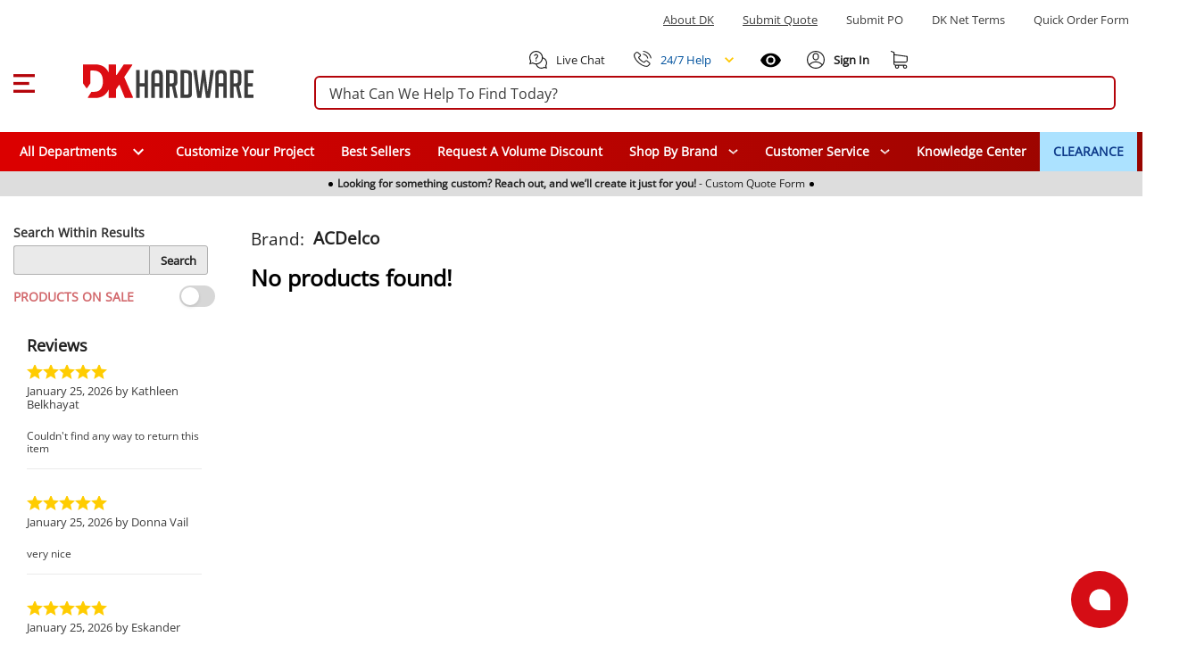

--- FILE ---
content_type: text/html;charset=utf-8
request_url: https://www.dkhardware.com/acdelco-ZM33938P1.html
body_size: 93448
content:
<!DOCTYPE html><html  lang="en" class="dkh"><head><meta charset="utf-8"><meta name="viewport" content="width=device-width, initial-scale=1"><title>ACDelco. Search all products.</title><link rel="preconnect" href="https://s.dkhardware.com" crossorigin="anonymous"><style>@font-face {
    font-family: 'OpenSans';
    src: url('https://s.dkhardware.com/static/dkh/fonts/OpenSans.woff2') format('woff2');
    
    font-display: swap;
  }</style><style>.loader--circle[data-v-9d56a511]{border-radius:50%;overflow:hidden;position:relative}.loader--circle[data-v-9d56a511]:before{content:"";display:block;inset:0;position:absolute}.loader--circle.animation--wave[data-v-9d56a511]:after{animation:loading-9d56a511 1.5s infinite;background:linear-gradient(90deg,transparent,hsla(0,0%,100%,.5),transparent);content:"";inset:0;position:absolute;transform:translate(-100%)}.loader--circle.animation--pulse[data-v-9d56a511]{animation:pulse-9d56a511 1.5s ease-in-out .5s infinite}.loader--circle.animation--fade[data-v-9d56a511]{animation:fade-9d56a511 1.5s ease-in-out infinite alternate}.loader--circle.animation--none[data-v-9d56a511]:after{display:none}@keyframes loading-9d56a511{to{transform:translate(100%)}}@keyframes pulse-9d56a511{0%,to{opacity:1}50%{opacity:.5}}@keyframes fade-9d56a511{0%{opacity:.4}to{opacity:1}}</style><style>.skeleton-loader[data-v-b13264a3]{display:inline-flex;overflow:hidden;position:relative;vertical-align:top}.shape--text[data-v-b13264a3]{height:20px}.shape--round[data-v-b13264a3]{border-radius:8px}.shape--circle[data-v-b13264a3]{border-radius:50%}.animation--wave[data-v-b13264a3]:after{animation:loading-b13264a3 1.5s infinite;background:linear-gradient(90deg,transparent,hsla(0,0%,100%,.5),transparent);content:"";inset:0;position:absolute;transform:translate(-100%)}.animation--pulse[data-v-b13264a3]{animation:pulse-b13264a3 1.5s ease-in-out .5s infinite}.animation--none[data-v-b13264a3]:after{display:none}@keyframes loading-b13264a3{to{transform:translate(100%)}}@keyframes pulse-b13264a3{0%,to{opacity:1}50%{opacity:.5}}</style><style>.skeleton-default-preset[data-v-126380b0]{display:block;position:relative;width:100%}</style><style>.skeleton-table-row-preset[data-v-a35006fb]{display:block;width:100%}.skeleton-table-row-preset[data-v-a35006fb] .loader{min-height:30px}.skeleton-table-row[data-v-a35006fb]{display:flex;flex-wrap:wrap;gap:10px;justify-content:space-between;margin-top:10px}</style><style>.skeleton-lazy-container[data-v-2b4cce77]{position:relative;width:100%}.skeleton-lazy__content-wrapper[data-v-2b4cce77]{min-height:50px;position:relative;width:100%}.skeleton-lazy__content[data-v-2b4cce77]{opacity:0;transition:opacity var(--transition-duration,.3s) ease-in-out}.skeleton-lazy__content--visible[data-v-2b4cce77]{opacity:1}.skeleton-lazy__loader[data-v-2b4cce77]{align-items:center;display:flex;height:100%;justify-content:center;min-height:200px;opacity:1;position:relative;transition:opacity var(--transition-duration,.3s) ease-in-out;width:100%}.skeleton-lazy__loader--hiding[data-v-2b4cce77]{left:0;opacity:0;position:absolute;right:0;top:0;z-index:1}</style><style>.application[data-v-97d17d97]{background:#fff;color:#000000de;display:flex;font-family:OpenSans,Arial,sans-serif;line-height:1.5;position:relative;will-change:margin-left;z-index:1}.application[data-v-97d17d97],.application--ai[data-v-97d17d97]{transition:margin-left .6s cubic-bezier(.82,.085,.395,.895)}.application--ai[data-v-97d17d97]{margin-left:345px}.application--wrap[data-v-97d17d97]{backface-visibility:hidden;display:flex;flex:1 1 auto;flex-direction:column;max-width:100%;min-height:100vh;position:relative}@media only screen and (max-width:960px){.application--ai[data-v-97d17d97]{margin-left:0}}</style><style>.container[data-v-fd51e807]{margin-left:auto;margin-right:auto;width:100%}</style><style>.search-bordered .suggested[data-v-ab879013],.search-bordered.suggested[data-v-ab879013],.search-bordered.suggested form button[data-v-ab879013]{border-bottom-left-radius:0!important;border-bottom-right-radius:0!important}.search-control[data-v-ab879013]{position:relative}.site-search[data-v-ab879013]{align-items:center;display:flex;margin:0;padding:0 15px;width:100%}.site-search .search-container[data-v-ab879013]{width:100%}.site-search .search-panel[data-v-ab879013]{background:#fff;border:2px solid #b4040a;border-radius:6px;box-sizing:border-box;height:38px;margin:5px 0;overflow:visible;padding:0 15px;position:relative;white-space:nowrap}.site-search .search-panel.with-actions[data-v-ab879013]{padding-right:140px}.site-search .search-panel[data-v-ab879013]:focus-within{border-color:#0056b3;box-shadow:0 0 0 3px #0056b333}.site-search .search-panel input[type=text][data-v-ab879013]:not(.ai-input){background:none;border:none;color:#3d3d3d;float:left;height:35px;line-height:38px;margin:0;padding:0;width:100%}.site-search .search-panel input[type=text][data-v-ab879013]:not(.ai-input):focus{outline:none}.site-search .search-panel .actions[data-v-ab879013]{align-items:center;display:flex;gap:8px;height:100%;line-height:0;position:absolute;right:5px;top:0}.search-panel input[type=text][data-v-ab879013]::-moz-placeholder{color:#3d3d3d;opacity:1}.search-panel input[type=text][data-v-ab879013]::placeholder{color:#3d3d3d;opacity:1}.search-panel input[type=text][data-v-ab879013]:-ms-input-placeholder{color:#3d3d3d}.search-panel input[type=text][data-v-ab879013]::-ms-input-placeholder{color:#3d3d3d}.search-icon[data-v-ab879013]{color:#a52403;height:20px;left:10px;position:absolute;top:6px;width:20px}.magnifier[data-v-ab879013]{align-items:center;border-radius:50%;cursor:pointer;display:flex;height:28px;justify-content:center;position:relative;width:28px}.magnifier[data-v-ab879013],.magnifier svg[data-v-ab879013]{transition:all .2s ease}.magnifier[data-v-ab879013]:hover{background:#dc35451a}.magnifier:hover svg path[data-v-ab879013]{fill:#dc3545}.magnifier[data-v-ab879013]:active{background:#dc354533}.magnifier[data-v-ab879013]:focus{background:#dc35451a;text-decoration:underline}.clear-text[data-v-ab879013]{align-items:center;border-radius:50%;display:flex;height:28px;justify-content:center;position:relative;transition:all .2s ease;width:28px}.clear-text[data-v-ab879013]:focus{background:#dc35451a}.divider[data-v-ab879013]{background:#e0e0e0;display:inline-block;height:20px;width:1px}.actions .ai-mode-btn[data-v-ab879013]{align-items:center;background:linear-gradient(90deg,#ed1c24,#2e3192);border:1px solid #d9d9d9;border-radius:14px;color:#fff;cursor:pointer;display:inline-flex;font-size:14px;font-weight:600;gap:6px;height:28px;line-height:28px;padding:0 12px;transition:background .2s ease,border-color .2s ease,color .2s ease;white-space:nowrap}.actions .ai-mode-btn[data-v-ab879013]:hover{background:linear-gradient(90deg,#2e3192,#ed1c24);border-color:#c9c9c9}.actions .ai-mode-btn[data-v-ab879013]:focus-visible{border-color:#b3b3b3;box-shadow:0 0 0 2px #0056b326;outline:none}.actions .ai-mode-btn[data-v-ab879013]:active{background:#eee}.search-button[data-v-ab879013],.search-icon[data-v-ab879013]{display:block}.desktop-suggestions[data-v-ab879013]{display:flex}.cancel-caption[data-v-ab879013]{margin-left:15px}.search-control .mobile-suggestions[data-v-ab879013]{background:transparent;border-top:1px solid #d9d9d9;box-shadow:0 2px 4px #0003;-webkit-box-shadow:0 2px 4px rgba(0,0,0,.2);cursor:default;display:none;height:450px;left:0;overflow-y:auto;padding-bottom:0;padding-top:15px;position:absolute;position:fixed;text-align:left;top:99px;width:100%;z-index:999}.search-control .mobile-suggestions .suggestions-list[data-v-ab879013]{height:400px;overflow-y:auto}.cancel-caption-container[data-v-ab879013]{display:none}@media only screen and (max-width:960px){.site-search[data-v-ab879013]{margin-bottom:15px;margin-top:15px;max-width:none;width:100%}.site-search .search-container-inner[data-v-ab879013]{align-items:center;display:flex;justify-content:center}.site-search .search-panel[data-v-ab879013]{background:#fff;height:35px;line-height:35px;margin-bottom:0;margin-top:0;max-width:none;padding-left:10px;padding-right:15px;width:100%}.site-search .search-panel.with-actions[data-v-ab879013]{padding-right:130px}.site-search .search-panel .search-button[data-v-ab879013],.site-search .search-panel .search-icon[data-v-ab879013]{display:none}.magnifier[data-v-ab879013]{align-items:center;display:flex;justify-content:center}.desktop-suggestions[data-v-ab879013]{display:none}.search-control .mobile-suggestions[data-v-ab879013]{background:#fff;display:flex}.cancel-caption-container[data-v-ab879013]{display:inline-block}}</style><style>.card[data-v-b09b0643]{background-color:#fff;border-width:thin;color:#000000de;display:block;max-width:100%;outline:none;text-decoration:none;transition-property:box-shadow,opacity;word-wrap:break-word;border-radius:4px;box-shadow:0 3px 1px -2px #0003,0 2px 2px #00000024,0 1px 5px #0000001f;position:relative;white-space:normal}</style><style>.divider[data-v-7223d503]{border:solid;border-color:#0000001f;border-width:thin 0 0;display:block;flex:1 1 0px;height:0;max-height:0;max-width:100%;transition:inherit}</style><style>.menu-content{border-radius:4px;box-shadow:0 5px 5px -3px #0003,0 8px 10px 1px #00000024,0 3px 14px 2px #0000001f;contain:content;display:inline-block;max-width:80%;overflow-x:hidden;overflow-y:auto;position:absolute}.fade-enter-active,.fade-leave-active{transition:opacity .3s}.fade-enter,.fade-leave-to{opacity:0}.teleport-element{background-color:#add8e6;border-radius:5px;padding:10px}</style><style>.overlay-active[data-v-b7fc55bd]{pointer-events:auto}.overlay[data-v-b7fc55bd]{align-items:center;color:#fff;display:flex;justify-content:center;pointer-events:none;position:fixed;transition:.3s cubic-bezier(.25,.8,.5,1),z-index 1ms}.overlay[data-v-b7fc55bd],.overlay-scrim[data-v-b7fc55bd]{border-radius:inherit;inset:0}.overlay-scrim[data-v-b7fc55bd]{height:100%;position:absolute;transition:inherit;width:100%;will-change:opacity}.overlay-content[data-v-b7fc55bd]{position:relative}</style><style>.scroll-container[data-v-bd689b73]{background:#ddd;height:28px;overflow:hidden;width:100%}.scroll-container.is-visible[data-v-bd689b73]{display:none}.scroll-content[data-v-bd689b73]{display:flex;transition:transform 1s ease-in-out}.scroll-item[data-v-bd689b73]{background-color:#ddd;height:28px;min-width:100%;transition:background-color .5s}.scroll-item[data-v-bd689b73],.scroll-item p[data-v-bd689b73]{align-items:center;display:flex;justify-content:center}.scroll-item p[data-v-bd689b73]{cursor:pointer;font-size:9px;gap:5px;padding:5px 0}.scroll-item p a[data-v-bd689b73]{align-items:center;display:flex;text-decoration:none}.scroll-item p .dot[data-v-bd689b73]{background:#000;border-radius:50%;display:block;height:5px;margin:0 5px;width:5px}@media only screen and (min-width:960px){.scroll-item p[data-v-bd689b73]{font-size:12px}.scroll-item p.dot[data-v-bd689b73]{margin:0 15px}}</style><style>header{background:#fff;transition:top .3s ease-out;width:100%}header .burger-menu-preloader:focus svg{outline:1px solid #000;text-decoration:underline}header p{margin-bottom:0!important;margin-top:0}header.hfixed{border-bottom:1px solid rgba(204,214,228,.6);position:fixed;top:-157px}header.hfixed .bottom-menu,header.hfixed .top-section{display:none!important}header.hfixed .header-section{padding:15px}header.hfixed.ai--opened{align-items:center;display:flex;flex-direction:column;justify-content:center;left:340px;padding-right:340px}header.hfixed.ai--opened .container-wrapper{margin:0;width:100%}.sign-in-best{font-size:14px;line-height:1.9}.bottom-login-section{background:#fff;border-radius:5px;bottom:-90px;box-shadow:0 1px 6px 2px #e5e1e1;cursor:default;display:none;padding:15px 10px;position:absolute;right:-40px;width:350px;z-index:8}.bottom-login-section .bottom-login{align-items:center;display:flex;flex-wrap:nowrap}.bottom-login-section .bottom-login .login-section{width:calc(100% - 70px)}.bottom-login-section .bottom-login .login-section p{font-size:13px}.bottom-login-section .bottom-login .login-section p a{color:#0e3a8a;text-decoration:underline}.bottom-login-section .bottom-login .signin-section{width:70px}.bottom-login-section .bottom-login .signin-section a{align-items:center;background:#dc0d13;border-radius:5px;color:#fff;display:flex;font-size:12px;font-weight:700;justify-content:center;line-height:15px;padding:10px 0;text-decoration:none;text-transform:uppercase}.account .bottom-login-section:hover.bottom-login-section,.account:hover .bottom-login-section{display:block}.header{background:#fff;padding-top:22px;position:relative;position:fixed;width:100%;z-index:2}.header .left-part{flex:1}.header .right-part{flex:0}.header .container-wrapper{display:flex;flex-direction:column;justify-content:space-between;margin:0 auto;max-width:1400px}.header .top-section{padding:0 15px}.header .top-section .top-section-menu{margin:14px 0 24px}.header .top-section .top-section-menu a,.header .top-section .top-section-menu p{color:#3d3d3d;cursor:pointer;display:inline-block;font-size:13px;line-height:16px;margin-right:32px;text-transform:capitalize}.header .top-section .top-section-menu a:last-child,.header .top-section .top-section-menu p:last-child{margin-right:0}.header .top-section .top-section-menu a:focus,.header .top-section .top-section-menu p:focus{text-decoration:underline}.header .top-search-block{z-index:1}.header .header-section{padding:0 15px}.header .header-section .search-col{flex:1 1 auto;min-width:0}.header .header-section .logo{height:100%;margin-left:15px;width:100%}.header .header-section .logo a{display:flex;height:27px;position:relative;width:135px}.header .header-section .logo a:focus{outline:auto;outline-width:1px}.header .header-section .logo a img{height:27px;position:absolute;width:135px}.header .header-section .right-links{align-items:center;display:flex;flex-basis:295px}.header .header-section .right-links>a,.header .header-section .right-links>div{cursor:pointer;margin-left:22px}.header .header-section .right-links>a i,.header .header-section .right-links>a svg,.header .header-section .right-links>div i,.header .header-section .right-links>div svg{height:20px}.header .header-section .right-links>a span,.header .header-section .right-links>div span{font-size:13px;line-height:16px;margin-left:8px}.header .header-section .right-links>a:first-child,.header .header-section .right-links>div:first-child{margin-left:0}.header .header-section .right-links .account{align-items:center;display:flex;height:26px;position:relative;text-decoration:none}.header .header-section .right-links .account span,.header .header-section .right-links .my-cart span{margin-left:0}.header .header-section .right-links .account:hover .account-content:after{display:block}.header .header-section .right-links .account:hover :after{background:transparent;bottom:-15px;content:"";display:block;height:10px;left:3px;position:absolute;width:80px;z-index:6}.header .header-section .right-links .account.logged-in:after{display:none}.header .header-section .right-links .account .account-content{font-weight:700;position:relative}.header .header-section .right-links .account .account-content .nobr{display:none;text-wrap:nowrap}.header .header-section .right-links .account .account-content a{text-decoration:none}.header .header-section .right-links .account .account-content:after{border:10px solid #fff;bottom:-48px;box-shadow:-3px 3px 2px -1px #ccc6;box-sizing:border-box;content:"";display:none;height:0;left:4px;position:absolute;transform:rotate(135deg);transform-origin:0 0;width:0;z-index:9}.header .main-menu{background:#0e3a8a;height:44px;margin:20px 0 0;position:relative}.header .main-menu .main-menu-item{align-items:center;color:#fff!important;cursor:pointer;display:flex;font-size:14px;font-weight:600;height:100%;line-height:16px;padding:0 15px;position:relative;text-decoration:none}.header .main-menu .main-menu-item .specials-icon{height:26px;-o-object-fit:contain;object-fit:contain;width:26px}.header .main-menu .main-menu-item.with-icon{gap:.25rem}.header .main-menu .main-menu-item:focus{outline:auto;text-decoration:underline}.header .main-menu .main-menu-item:hover{background:#00529e}.header .main-menu .main-menu-item.highlighted{background:#ace2ff;color:#0e3a8a!important;font-weight:700}.header .main-menu .main-menu-item.highlighted:hover{background:#00529e;color:#fff!important}.mobile-submenu{margin-bottom:15px;padding:0 15px}.mobile-submenu h2{margin-bottom:0}.mobile-menu{background:#fff}.mobile-menu a{color:#3d3d3d;cursor:pointer;font-size:14px;font-weight:600;line-height:18px;padding:12px 15px}.mobile-menu a:hover{background:#dedede80}.phone-help{display:flex!important;order:1}.live-chat:focus,.phone-help:focus{text-decoration:underline}.phone-menu-wrapper{order:0;position:relative}.phone-menu-wrapper .phone-menu-dialog{position:absolute;right:0;top:20px;z-index:100}.phone-menu-wrapper .phone-menu-dialog hr{margin-bottom:0;margin-top:0}.phone-menu-wrapper .phone-menu-dialog .menu-content{contain:none;left:auto!important;overflow:visible!important;right:-10px!important;top:16px!important}.phone-menu-wrapper .phone-menu-dialog .menu-content .card{cursor:default;height:191px}.phone-menu-wrapper .phone-menu-dialog .menu-content:before{border-bottom:13px solid #fff;border-left:10px solid transparent;border-right:10px solid transparent;content:"";height:13px;position:absolute;right:5px;top:2px;transform:translateY(-100%);width:10px;z-index:1}.phone-menu-wrapper .phone-menu-dialog .menu-content .dialog-phone-caption{text-align:center}.phone-menu-wrapper .phone-menu-dialog .menu-content .dialog-phone-caption p{font-size:14px;margin-top:15px}.phone-menu-wrapper .phone-menu-dialog .menu-content .dialog-phone-caption a{font-size:26px;font-weight:700}.phone-menu-wrapper .phone-menu-dialog .menu-content .dialog-phone-caption a:hover{text-decoration:underline}.phone-menu-wrapper .phone-menu-dialog .menu-content .dialog-tile{background:#f3f3f3;cursor:pointer}.phone-menu-wrapper .phone-menu-dialog .menu-content .dialog-tile:hover{background:#dedede80}.phone-menu-wrapper .phone-menu-dialog .menu-content .chat-tile{border-right:1px solid #d3d3d3}.phone-menu-wrapper .phone-menu-dialog .menu-content .dialog-links{align-items:center;display:flex;justify-content:center;margin-bottom:15px;margin-top:15px}.phone-menu-wrapper .phone-menu-dialog .menu-content .dialog-links a{color:#00529e!important;font-size:14px}.phone-menu-wrapper .phone-menu-dialog .menu-content .dialog-links a:hover{text-decoration:underline}.phone-menu-wrapper .phone-menu-dialog .menu-content .dialog-links span:not(:last-child){color:#00529e;margin-left:.8rem;margin-right:.8rem;text-decoration:none;white-space:pre}.phone-menu-wrapper .phone-menu-dialog .menu-content .dialog-links span:not(:last-child):hover{text-decoration:none}.recently-viewed{order:0}@media only screen and (max-width:1280px){.right-part{flex-direction:column}.header .header-section .right-links{flex-basis:auto}.header .header-section .search-col{min-width:100%;order:1;width:100%}}@media only screen and (min-width:960px){.bottom-login-section{bottom:-90px;left:-235px;width:355px}.bottom-login-section .bottom-login .login-section{width:calc(100% - 75px)}.bottom-login-section .bottom-login .signin-section{width:70px}.bottom-login-section .bottom-login .signin-section a{font-size:13px}header{display:block}.header{padding-top:0;position:relative;z-index:11}.header .left-part{flex:0}.header .right-part{flex:1 1 auto}.header .header-section,.header .top-section{padding:0}.header .header-section .logo{height:100%;margin-left:55px;margin-right:53px;width:191px}.header .header-section .logo a{display:block;height:38px;margin:0;position:relative;width:100%}.header .header-section .logo a img{height:38px;width:191px}.header .header-section .right-links .account span{margin-left:4px}.header .header-section .right-links .account .account-content .nobr{display:block;text-wrap:nowrap}.header .header-section .right-links .account .account-content:after{bottom:-42px;content:"";left:0}}@media only screen and (max-width:1440px){.header .header-section,.header .top-section{padding:0 15px}}@media only screen and (max-width:600px){.recently-viewed{order:-1}.phone-help{order:0}}.header-placeholder{contain:strict;min-height:166px;width:100%}</style><style>html{box-sizing:border-box;line-height:1.15;-webkit-text-size-adjust:100%;font-size:16px;overflow-x:hidden;overflow-y:scroll;text-rendering:optimizeLegibility;-webkit-font-smoothing:antialiased;-moz-osx-font-smoothing:grayscale;-webkit-tap-highlight-color:rgba(0,0,0,0);-moz-tab-size:4;-o-tab-size:4;tab-size:4;word-break:normal}html.overflow-y-hidden{overflow-y:hidden!important}@supports (-webkit-touch-callout:none){body{cursor:pointer}}.application ::-ms-clear,.application ::-ms-reveal{display:none}[role=button],[type=button],[type=reset],[type=submit],button{color:inherit;cursor:pointer}[aria-busy=true]{cursor:progress}[aria-controls]{cursor:pointer}[aria-disabled=true]{cursor:default}select{-moz-appearance:none;-webkit-appearance:none}select::-ms-expand{display:none}select::-ms-value{color:currentColor}button,input,select,textarea{background-color:transparent;border-style:none}@media screen{[hidden~=screen]{display:inherit}[hidden~=screen]:not(:active):not(:focus):not(:target){position:absolute!important;clip:rect(0 0 0 0)!important}}*,:after,:before{background-repeat:no-repeat;box-sizing:inherit;margin:0;outline:none;padding:0;-webkit-tap-highlight-color:transparent}:after,:before{text-decoration:inherit;vertical-align:inherit}body{margin:0}details,main{display:block}h1{font-size:2em;margin:.67em 0}hr{box-sizing:content-box;height:0;overflow:visible}pre{font-family:OpenSans,Arial,sans-serif;font-size:1em}a{background-color:transparent}a:active,a:hover{outline-width:0}abbr[title]{border-bottom:none;text-decoration:underline;-webkit-text-decoration:underline dotted;text-decoration:underline dotted}b,strong{font-weight:bolder}code,kbd,samp{font-family:OpenSans,Arial,sans-serif;font-size:1em}small{font-size:80%}sub,sup{font-size:75%;line-height:0;position:relative;vertical-align:baseline}sub{bottom:-.25em}sup{top:-.5em}img{border-style:none;height:auto;max-width:100%;vertical-align:middle;width:auto}button,input,optgroup,select,textarea{font-family:inherit;font-size:100%;line-height:1.15;margin:0}button,input{line-height:1.6;overflow:visible}button,select{text-transform:none}[type=button],[type=reset],[type=submit],button{-webkit-appearance:button}[type=button]::-moz-focus-inner,[type=reset]::-moz-focus-inner,[type=submit]::-moz-focus-inner,button::-moz-focus-inner{border-style:none;padding:0}[type=button]:-moz-focusring,[type=reset]:-moz-focusring,[type=submit]:-moz-focusring,button:-moz-focusring{outline:1px dotted}fieldset{padding:.35em .75em .625em}legend{box-sizing:border-box;color:inherit;display:table;max-width:100%;padding:0;white-space:normal}progress{vertical-align:baseline}textarea{overflow:auto}[type=checkbox],[type=radio]{box-sizing:border-box;padding:0}[type=number]::-webkit-inner-spin-button,[type=number]::-webkit-outer-spin-button{height:auto}[type=search]{-webkit-appearance:textfield;outline-offset:-2px}[type=search]::-webkit-search-decoration{-webkit-appearance:none}summary{display:list-item}[hidden],template{display:none}input{font-size:16px}[role=button],button:focus,input,input:focus{outline-style:auto}[role=button],button:not(:focus){outline-style:none}body{color:#2d2d2d;font-family:OpenSans,Arial,sans-serif;font-size:.875rem;line-height:1.5;min-width:320px;position:relative}.h1,.h2,.h3,.h4,.h5,.h6,h1,h2,h3,h4,h5,h6{font-family:OpenSans,Arial,sans-serif;line-height:1.1;margin-bottom:.5rem}h1{font-size:19px;line-height:33px;margin:0}h3{color:#333}h3,h4{font-weight:700}p{margin:0 0 10px}a{color:#222}.application{font-family:OpenSans,Arial,sans-serif}.application .caption{font-size:.75rem;letter-spacing:.0333333333em;line-height:1.25rem}.application p{margin-bottom:0}.application p:focus{outline:auto!important}.application ol,.application ul{padding-left:0}.clearfix:after,.clearfix:before{content:"";display:table;line-height:0}.clearfix:after{clear:both}.pull-left{float:left}.pull-right{float:right}.icon,i{align-items:center;display:flex;justify-content:center}.clear,.clr{clear:both;font-size:0;height:0;line-height:0}.screenreader-only{height:1px;margin:-1px;overflow:hidden;padding:0;position:absolute;width:1px;clip:rect(0,0,0,0);border-width:0;white-space:nowrap}.border-top{border-top:1px solid #c4c4c4}hr{border:0;border-top:1px solid rgba(0,0,0,.1);margin-bottom:1rem;margin-top:1rem;width:100%}.close-icon{cursor:pointer;font-size:30px;height:30px;margin-left:0;margin-right:0;opacity:1;position:absolute;right:25px;text-shadow:0 1px 0 #b4040a;width:30px}.close-icon:hover{cursor:pointer;opacity:.5;text-decoration:none}.close-icon:after{transform:rotate(-45deg)}.close-icon:after,.close-icon:before{background-color:#b4040a;border-radius:0;content:" ";height:24px;left:14px;opacity:1;position:absolute;top:4px;width:3px}.close-icon:before{transform:rotate(45deg)}.min-section{background:#eaeaea}.dk-icon{background-image:url(https://s.dkhardware.com/static/icons/icons.png);background-repeat:no-repeat;display:inline-block;float:left;font-style:normal;font-weight:400;height:16px;margin-right:5px;width:16px}.dk-google-review-badge{background-color:#f83607;bottom:0;color:#fff;cursor:pointer;display:none;height:auto;left:0;position:fixed;width:auto;z-index:3}@media only screen and (min-width:960px){.dk-google-review-badge{display:block}}.grecaptcha-badge{opacity:0!important}.application .d-none{display:none!important}.application .d-inline{display:inline!important}.application .d-inline-block{display:inline-block!important}.application .d-block{display:block!important}.application .d-table{display:table!important}.application .d-table-row{display:table-row!important}.application .d-table-cell{display:table-cell!important}.application .d-flex{display:flex!important}.application .d-inline-flex{display:inline-flex!important}.application .flex-row{flex-direction:row!important}.application .flex-column{flex-direction:column!important}.application .flex-wrap{flex-wrap:wrap!important}.application .flex-nowrap{flex-wrap:nowrap!important}.application .flex-wrap-reverse{flex-wrap:wrap-reverse!important}.application .justify-start{justify-content:flex-start!important}.application .justify-end{justify-content:flex-end!important}.application .justify-center{justify-content:center!important}.application .justify-space-between{justify-content:space-between!important}.application .justify-space-around{justify-content:space-around!important}.application .align-start{align-items:flex-start!important}.application .align-end{align-items:flex-end!important}.application .align-center{align-items:center!important}.application .order-1{order:1!important}.application .mt-1{margin-top:4px!important}.application .mt-2{margin-top:8px!important}.application .mt-3{margin-top:12px!important}.application .mt-4{margin-top:16px!important}.application .mt-5{margin-top:20px!important}.application .mb-2{margin-bottom:8px!important}.application .mb-8{margin-bottom:32px!important}.application .mb-10{margin-bottom:40px!important}.application .ml-1{margin-left:4px!important}.application .ml-2{margin-left:8px!important}.application .ml-3{margin-left:12px!important}@media (min-width:600px){.application .d-sm-none{display:none!important}.application .d-sm-block{display:block!important}}@media (min-width:960px){.application .d-md-none{display:none!important}.application .d-md-block{display:block!important}.application .d-md-flex{display:flex!important}.application .d-md-inline-flex{display:inline-flex!important}.application .float-md-none{float:none!important}.application .float-md-left{float:left!important}.application .float-md-right{float:right!important}.application .flex-md-fill{flex:1 1 auto!important}.application .flex-md-row{flex-direction:row!important}.application .flex-md-column{flex-direction:column!important}.application .justify-md-start{justify-content:flex-start!important}.application .justify-md-end{justify-content:flex-end!important}.application .justify-md-center{justify-content:center!important}.application .justify-md-space-between{justify-content:space-between!important}.application .justify-md-space-around{justify-content:space-around!important}.application .order-md-first{order:-1!important}.application .order-md-0{order:0!important}.application .order-md-1{order:1!important}.application .order-md-2{order:2!important}.application .order-md-3{order:3!important}.application .order-md-4{order:4!important}.application .order-md-5{order:5!important}.application .order-md-6{order:6!important}.application .order-md-7{order:7!important}.application .order-md-8{order:8!important}.application .order-md-9{order:9!important}.application .order-md-10{order:10!important}.application .order-md-11{order:11!important}.application .order-md-12{order:12!important}.application .order-md-last{order:13!important}}@media (min-width:1264px){.application .d-lg-none{display:none!important}.application .d-lg-block{display:block!important}}@media (min-width:1904px){.application .d-xl-none{display:none!important}}@-moz-document url-prefix(){@media print{.application,.application--wrap{display:block}}}.container{margin-left:auto;margin-right:auto;padding:12px;width:100%}@media (min-width:960px){.container{max-width:900px}}@media (min-width:1264px){.container{max-width:1185px}}@media (min-width:1904px){.container{max-width:1785px}}.container--fluid{max-width:100%}.row{display:flex;flex:1 1 auto;flex-wrap:wrap;margin:-12px}.row+.row{margin-top:12px}.row+.row--dense{margin-top:4px}.row--dense{margin:-4px}.row--dense>.col,.row--dense>[class*=col-]{padding:4px}.row.no-gutters{margin:0}.row.no-gutters>.col,.row.no-gutters>[class*=col-]{padding:0}.col,.col-1,.col-10,.col-11,.col-12,.col-2,.col-3,.col-4,.col-5,.col-6,.col-7,.col-8,.col-9,.col-auto,.col-lg,.col-lg-1,.col-lg-10,.col-lg-11,.col-lg-12,.col-lg-2,.col-lg-3,.col-lg-4,.col-lg-5,.col-lg-6,.col-lg-7,.col-lg-8,.col-lg-9,.col-lg-auto,.col-md,.col-md-1,.col-md-10,.col-md-11,.col-md-12,.col-md-2,.col-md-3,.col-md-4,.col-md-5,.col-md-6,.col-md-7,.col-md-8,.col-md-9,.col-md-auto,.col-sm,.col-sm-1,.col-sm-10,.col-sm-11,.col-sm-12,.col-sm-2,.col-sm-3,.col-sm-4,.col-sm-5,.col-sm-6,.col-sm-7,.col-sm-8,.col-sm-9,.col-sm-auto{padding:12px;width:100%}.col{flex-grow:1;max-width:100%}.col-auto{flex:0 0 auto;max-width:100%;width:auto}.col-1{flex:0 0 8.3333333333%;max-width:8.3333333333%}.col-2{flex:0 0 16.6666666667%;max-width:16.6666666667%}.col-3{flex:0 0 25%;max-width:25%}.col-4{flex:0 0 33.3333333333%;max-width:33.3333333333%}.col-5{flex:0 0 41.6666666667%;max-width:41.6666666667%}.col-6{flex:0 0 50%;max-width:50%}.col-7{flex:0 0 58.3333333333%;max-width:58.3333333333%}.col-8{flex:0 0 66.6666666667%;max-width:66.6666666667%}.col-9{flex:0 0 75%;max-width:75%}.col-10{flex:0 0 83.3333333333%;max-width:83.3333333333%}.col-11{flex:0 0 91.6666666667%;max-width:91.6666666667%}.col-12{flex:0 0 100%;max-width:100%}@media (min-width:600px){.col-sm{flex-basis:0;flex-grow:1;max-width:100%}.col-sm-auto{flex:0 0 auto;max-width:100%;width:auto}.col-sm-1{flex:0 0 8.3333333333%;max-width:8.3333333333%}.col-sm-2{flex:0 0 16.6666666667%;max-width:16.6666666667%}.col-sm-3{flex:0 0 25%;max-width:25%}.col-sm-4{flex:0 0 33.3333333333%;max-width:33.3333333333%}.col-sm-5{flex:0 0 41.6666666667%;max-width:41.6666666667%}.col-sm-6{flex:0 0 50%;max-width:50%}.col-sm-7{flex:0 0 58.3333333333%;max-width:58.3333333333%}.col-sm-8{flex:0 0 66.6666666667%;max-width:66.6666666667%}.col-sm-9{flex:0 0 75%;max-width:75%}.col-sm-10{flex:0 0 83.3333333333%;max-width:83.3333333333%}.col-sm-11{flex:0 0 91.6666666667%;max-width:91.6666666667%}.col-sm-12{flex:0 0 100%;max-width:100%}}@media (min-width:960px){.col-md{flex-basis:0;flex-grow:1;max-width:100%}.col-md-auto{flex:0 0 auto;max-width:100%;width:auto}.col-md-1{flex:0 0 8.3333333333%;max-width:8.3333333333%}.col-md-2{flex:0 0 16.6666666667%;max-width:16.6666666667%}.col-md-3{flex:0 0 25%;max-width:25%}.col-md-4{flex:0 0 33.3333333333%;max-width:33.3333333333%}.col-md-5{flex:0 0 41.6666666667%;max-width:41.6666666667%}.col-md-6{flex:0 0 50%;max-width:50%}.col-md-7{flex:0 0 58.3333333333%;max-width:58.3333333333%}.col-md-8{flex:0 0 66.6666666667%;max-width:66.6666666667%}.col-md-9{flex:0 0 75%;max-width:75%}.col-md-10{flex:0 0 83.3333333333%;max-width:83.3333333333%}.col-md-11{flex:0 0 91.6666666667%;max-width:91.6666666667%}.col-md-12{flex:0 0 100%;max-width:100%}}@media (min-width:1264px){.col-lg{flex-basis:0;flex-grow:1;max-width:100%}.col-lg-auto{flex:0 0 auto;max-width:100%;width:auto}.col-lg-1{flex:0 0 8.3333333333%;max-width:8.3333333333%}.col-lg-2{flex:0 0 16.6666666667%;max-width:16.6666666667%}.col-lg-3{flex:0 0 25%;max-width:25%}.col-lg-4{flex:0 0 33.3333333333%;max-width:33.3333333333%}.col-lg-5{flex:0 0 41.6666666667%;max-width:41.6666666667%}.col-lg-6{flex:0 0 50%;max-width:50%}.col-lg-7{flex:0 0 58.3333333333%;max-width:58.3333333333%}.col-lg-8{flex:0 0 66.6666666667%;max-width:66.6666666667%}.col-lg-9{flex:0 0 75%;max-width:75%}.col-lg-10{flex:0 0 83.3333333333%;max-width:83.3333333333%}.col-lg-11{flex:0 0 91.6666666667%;max-width:91.6666666667%}.col-lg-12{flex:0 0 100%;max-width:100%}}.application--wrap{backface-visibility:hidden;flex:1 1 auto;flex-direction:column;max-width:100%;min-height:100vh}.application,.application--wrap{display:flex;position:relative}.application a{cursor:pointer}.content{margin-top:0}.container{max-width:100%!important;padding:0}.container-content{height:100%;margin:0 auto;max-width:1400px;padding:0}.container-content.fluent-container{padding:0}.container-sub-content{margin:0 auto;max-width:1400px;padding:0 15px}.col,.col-1,.col-10,.col-11,.col-12,.col-2,.col-3,.col-4,.col-5,.col-6,.col-7,.col-8,.col-9,.col-auto,.col-lg,.col-lg-1,.col-lg-10,.col-lg-11,.col-lg-12,.col-lg-2,.col-lg-3,.col-lg-4,.col-lg-5,.col-lg-6,.col-lg-7,.col-lg-8,.col-lg-9,.col-lg-auto,.col-md,.col-md-1,.col-md-10,.col-md-11,.col-md-12,.col-md-2,.col-md-3,.col-md-4,.col-md-5,.col-md-6,.col-md-7,.col-md-8,.col-md-9,.col-md-auto,.col-sm,.col-sm-1,.col-sm-10,.col-sm-11,.col-sm-12,.col-sm-2,.col-sm-3,.col-sm-4,.col-sm-5,.col-sm-6,.col-sm-7,.col-sm-8,.col-sm-9,.col-sm-auto{padding:0}.row{margin:0}.main-width{margin:0 auto;position:relative;width:980px}.main{left:0;position:relative;transition:left 1s;-moz-transition:left 1s;-o-transition:left 1s}@media only screen and (max-width:960px){.content{margin-top:140px}}@media only screen and (min-width:960px){.container{max-width:100%!important;padding:0!important}.container-content.fluent-container,.container-sub-content{padding:0}}@media only screen and (min-width:1440px){.container{max-width:100%!important}.container,.container-sub-content{padding:0!important}}@media only screen and (max-width:1440px){.container-content.fluent-container{padding:0 15px}.container-sub-content{padding:0 15px!important}}.application .layout-main .product-info a{color:#00529e;font-weight:700}.ai-panel-open .dialog-container{margin-left:345px}input{outline-width:1px}input,input:focus{outline-style:auto}input:not(:focus){outline-style:none}[role=button]{outline-width:1px}[role=button],[role=button]:focus{outline-style:auto}[role=button]:not(:focus){outline-style:none}@media (prefers-reduced-motion:reduce){*{animation:none!important;-webkit-animation:none!important}:hover{transition:none!important}}.skip-main{color:#000;left:-99999px;position:absolute;top:-99999px;z-index:999999}.application .layout-main a{color:#1f1f1f}.application .layout-main a:focus{outline:auto!important;text-decoration:underline}.application .layout-main a:hover,a:focus{text-decoration:underline}a:focus{outline:auto!important}a:hover{text-decoration:underline}.layout-main{display:flex;flex-direction:column;height:99vh}.layout-main>.content{flex:1 0 auto}.layout-main>.content.is-empty-cart-bg{background:#f5f5f5}.layout-main>.footer,.layout-main>.header{flex-shrink:0}.dk-google-review-badge-inner{z-index:0!important}.contact{bottom:60px;cursor:pointer;position:fixed;right:0;z-index:99}.contact .contact-cta img{aspect-ratio:1/1;height:95px;width:95px}.contact .close-cta{position:absolute;right:25px;top:1px;z-index:999}.contact .close-cta img{aspect-ratio:1/1;height:20px;width:20px}</style><style>.gap-2[data-v-a7573b11]{gap:.5rem}.manufacturer-landing[data-v-a7573b11]{margin-bottom:50px}.manufacturer-landing[data-v-a7573b11] .right-block a{color:#fff!important;text-decoration:none!important}.manufacturer-landing[data-v-a7573b11] .right-block .slogan{align-items:center;display:flex;height:130px;overflow:hidden}.manufacturer-landing[data-v-a7573b11] .right-block .slogan a,.manufacturer-landing[data-v-a7573b11] .right-block .slogan p,.manufacturer-landing[data-v-a7573b11] .right-block .slogan span{color:#fff!important;font-size:24px;font-weight:600}.manufacturer-landing[data-v-a7573b11] .product-short{border:1px solid #e5e5e5!important}.manufacturer-landing[data-v-a7573b11] .product-short .product-stock{margin:0!important}.manufacturer-landing[data-v-a7573b11] .product-short:hover{border:1px solid #00529e!important}.manufacturer-landing[data-v-a7573b11] .product-short .price-info{margin-top:2px!important}.manufacturer-landing[data-v-a7573b11] .is-mobile .product-short-wrapper{width:159px}.manufacturer-landing[data-v-a7573b11] .is-mobile .product-short{border:1px solid #e5e5e5!important;height:350px!important;margin:5px 0;padding:5px!important;width:159px!important}.manufacturer-landing[data-v-a7573b11] .is-mobile .product-short .product-stock{margin:0!important}.manufacturer-landing[data-v-a7573b11] .is-mobile .product-short:hover{border:1px solid #00529e!important}.manufacturer-landing[data-v-a7573b11] .is-mobile .product-short .product-image-display{height:135px!important;margin:0 auto;padding:0;text-align:center;width:150px!important}.manufacturer-landing[data-v-a7573b11] .is-mobile .product-short .price-info{margin-top:2px!important}.manufacturer-landing[data-v-a7573b11] .is-mobile .product-short .price-info p{font-size:17px}.manufacturer-landing[data-v-a7573b11] .is-mobile .product-short .productname{font-size:12px}.manufacturer-landing[data-v-a7573b11] .is-mobile .product-short .price{max-height:50px;overflow:hidden}.manufacturer-landing[data-v-a7573b11] .is-mobile .product-short .add-to-cart-btn{font-size:11px!important;height:34px!important;margin:0 auto!important;width:120px!important}.manufacturer-landing .top-shop-all[data-v-a7573b11]{color:#fff;display:block;text-align:center}.manufacturer-landing .top-shop-all[data-v-a7573b11] .button.button--primary{border:1px solid #fff}.manufacturer-landing .top-shop-all[data-v-a7573b11] .button.button--primary.button--primary:hover:not(.button--disabled):not(.button--loading){background-color:transparent;border:1px solid #fff}.manufacturer-landing .top-shop-all[data-v-a7573b11] .button.button--primary.button--primary:hover:not(.button--disabled):not(.button--loading) .button__content:hover:not(.button--disabled):not(.button--loading){text-decoration:underline}.manufacturer-landing .shop-all-btn[data-v-a7573b11]{font-size:14px!important;height:40px!important;margin-top:15px;width:120px!important}.manufacturer-landing h2[data-v-a7573b11]{color:#3d3d3d;font-size:24px;padding-bottom:30px;padding-top:30px;text-align:center}.manufacturer-landing .left-block[data-v-a7573b11]{display:flex;flex-direction:column;justify-content:space-around;padding-right:20px}.manufacturer-landing .left-block .main-image[data-v-a7573b11]{display:flex;margin:0 auto;width:166px}.manufacturer-landing .left-block .left-categories a[data-v-a7573b11]{display:flex;flex-direction:column;justify-content:center;margin-bottom:20px;width:182px}.manufacturer-landing .left-block .left-categories a img[data-v-a7573b11]{-o-object-fit:unset;object-fit:unset}.manufacturer-landing .left-block .left-categories a p[data-v-a7573b11]{font-size:13px;font-weight:700;margin-top:10px;text-align:center}.manufacturer-landing .right-block[data-v-a7573b11]{background:#b4040a;color:#fff!important;height:265px;padding:50px}.manufacturer-landing .top-categories[data-v-a7573b11]{background:#f7f7f7;padding:15px}.manufacturer-landing .top-categories .category-box[data-v-a7573b11]{margin-bottom:30px;text-align:center;width:155px}.manufacturer-landing .top-categories .category-box h4[data-v-a7573b11]{margin-top:5px}.manufacturer-landing .top-categories .imgbox[data-v-a7573b11]{align-items:center;background:#fff;border:1px solid grey;display:flex;height:155px;justify-content:center;padding:15px;width:155px}.manufacturer-landing .top-categories .imgbox[data-v-a7573b11]:hover{border:1px solid #00529e!important}.manufacturer-landing .top-categories .imgbox img[data-v-a7573b11]{width:125px}.manufacturer-landing .overall[data-v-a7573b11]{margin-top:70px}.manufacturer-landing .overall img[data-v-a7573b11]{width:160px}.manufacturer-landing .overall span[data-v-a7573b11]{font-size:13px}.manufacturer-landing .story[data-v-a7573b11]{line-height:221.5%}.manufacturer-landing .story p[data-v-a7573b11]{font-size:18px!important;font-weight:400!important}.manufacturer-landing .story h4[data-v-a7573b11]{font-size:24px;font-weight:700}.manufacturer-landing .story a[data-v-a7573b11],.manufacturer-landing .story[data-v-a7573b11] a{text-decoration:underline!important}.manufacturer-landing .related-videos[data-v-a7573b11]{background:#f7f7f7;margin-top:100px;padding-bottom:50px}.manufacturer-landing .story-video[data-v-a7573b11]{position:relative}@media only screen and (min-width:960px){.manufacturer-landing h2[data-v-a7573b11]{font-size:36px}.manufacturer-landing .left-block .main-image[data-v-a7573b11]{margin:0}.manufacturer-landing .right-block[data-v-a7573b11]{height:380px}.manufacturer-landing .right-block[data-v-a7573b11] .slogan{font-size:18px;height:200px;overflow:hidden}.manufacturer-landing .right-block[data-v-a7573b11] .slogan a,.manufacturer-landing .right-block[data-v-a7573b11] .slogan p,.manufacturer-landing .right-block[data-v-a7573b11] .slogan span{font-size:32px}.manufacturer-landing .top-categories[data-v-a7573b11]{padding:40px}.manufacturer-landing .top-categories .category-box[data-v-a7573b11]{width:370px}.manufacturer-landing .top-categories .imgbox[data-v-a7573b11]{height:370px;width:370px}.manufacturer-landing .top-categories .imgbox img[data-v-a7573b11]{width:280px}.manufacturer-landing .video-right-block[data-v-a7573b11]{padding-left:35px}}@media only screen and (max-width:768px){.best-sellers[data-v-a7573b11]{margin-bottom:0}.best-sellers .best-sellers-wrapper[data-v-a7573b11]{justify-content:center!important}}</style><style>@keyframes progress-circular-dash-263a6c0d{0%{stroke-dasharray:1,200;stroke-dashoffset:0px}50%{stroke-dasharray:100,200;stroke-dashoffset:-15px}to{stroke-dasharray:100,200;stroke-dashoffset:-124px}}@keyframes progress-circular-rotate-263a6c0d{to{transform:rotate(1turn)}}@keyframes pulse-263a6c0d{0%,to{opacity:1}50%{opacity:.5}}@keyframes spin-263a6c0d{0%{transform:rotate(0)}to{transform:rotate(1turn)}}@keyframes fade-in-263a6c0d{0%{opacity:0}to{opacity:1}}@keyframes fade-out-263a6c0d{0%{opacity:1}to{opacity:0}}@keyframes scale-in-263a6c0d{0%{opacity:0;transform:scale(.95)}to{opacity:1;transform:scale(1)}}@keyframes scale-out-263a6c0d{0%{opacity:1;transform:scale(1)}to{opacity:0;transform:scale(.95)}}@keyframes slide-in-up-263a6c0d{0%{opacity:0;transform:translateY(10px)}to{opacity:1;transform:translateY(0)}}@keyframes slide-out-down-263a6c0d{0%{opacity:1;transform:translateY(0)}to{opacity:0;transform:translateY(10px)}}@keyframes ripple-animation-263a6c0d{0%{opacity:0;transform:scale(0)}10%{opacity:.3;transform:scale(.2)}25%{opacity:.4;transform:scale(.5)}50%{opacity:.35;transform:scale(.8)}75%{opacity:.2;transform:scale(1.1)}to{opacity:0;transform:scale(1.6)}}.mt-6[data-v-263a6c0d]{margin-top:50px}.overall-image-wrapper[data-v-263a6c0d]{display:flex;justify-content:center;max-width:100vw;position:relative;width:100vw;z-index:1}.overall-image-wrapper .overall-image[data-v-263a6c0d]{display:block;height:auto;margin:0;max-width:100%;-o-object-fit:cover;object-fit:cover;width:100vw}.manufacturer-landing[data-v-263a6c0d]{margin-bottom:50px}.manufacturer-landing .best-sellers h1[data-v-263a6c0d],.manufacturer-landing .best-sellers h2[data-v-263a6c0d],.manufacturer-landing .top-categories h1[data-v-263a6c0d],.manufacturer-landing .top-categories h2[data-v-263a6c0d]{color:#2f2b3de6;font-style:normal;font-weight:600;line-height:normal}.manufacturer-landing .best-sellers div[data-v-263a6c0d],.manufacturer-landing .top-categories div[data-v-263a6c0d]{-moz-column-gap:28px;column-gap:28px}.manufacturer-landing[data-v-263a6c0d] .right-block a{color:#fff!important;text-decoration:none!important}.manufacturer-landing[data-v-263a6c0d] .right-block .slogan{align-items:center;display:flex;height:130px;overflow:hidden}.manufacturer-landing[data-v-263a6c0d] .right-block .slogan a,.manufacturer-landing[data-v-263a6c0d] .right-block .slogan p,.manufacturer-landing[data-v-263a6c0d] .right-block .slogan span{color:#fff!important;font-size:24px;font-weight:600}.manufacturer-landing .best-sellers[data-v-263a6c0d]{margin-bottom:15px}.manufacturer-landing .best-sellers .best-sellers-wrapper[data-v-263a6c0d]{gap:8px}.manufacturer-landing[data-v-263a6c0d] .product-short{border:1px solid #e5e5e5!important}.manufacturer-landing[data-v-263a6c0d] .product-short .product-stock{margin:0!important}.manufacturer-landing[data-v-263a6c0d] .product-short .price-info{margin-top:2px!important}.manufacturer-landing[data-v-263a6c0d] .is-mobile .product-short-wrapper{width:175px}.manufacturer-landing[data-v-263a6c0d] .is-mobile .product-short{border:1px solid #e5e5e5!important;height:335px!important;margin:5px 0;padding:5px!important;width:175px!important}.manufacturer-landing[data-v-263a6c0d] .is-mobile .product-short .product-stock{margin:0!important}.manufacturer-landing[data-v-263a6c0d] .is-mobile .product-short .product-image-display{height:135px!important;margin:0 auto;padding:0;text-align:center;width:150px!important}.manufacturer-landing[data-v-263a6c0d] .is-mobile .product-short .price-info{margin-top:2px!important}.manufacturer-landing[data-v-263a6c0d] .is-mobile .product-short .price-info p{font-size:17px}.manufacturer-landing[data-v-263a6c0d] .is-mobile .product-short .productname{font-size:12px}.manufacturer-landing[data-v-263a6c0d] .is-mobile .product-short .price{max-height:50px;overflow:hidden}.manufacturer-landing[data-v-263a6c0d] .is-mobile .product-short .price span{font-size:12px}.manufacturer-landing[data-v-263a6c0d] .is-mobile .product-short .product-rating{flex-direction:row}.manufacturer-landing[data-v-263a6c0d] .is-mobile .product-short .add-to-cart-btn{font-size:11px!important;height:30px!important;margin:0 auto!important;width:150px!important}.manufacturer-landing .top-shop-all[data-v-263a6c0d]{border:1px solid #fff;border-radius:5px;clear:both;color:#fff!important;display:block;height:48px;line-height:15px;margin-top:15px;padding:15px 20px;text-align:center;width:168px}.manufacturer-landing .button .shop-all-btn[data-v-263a6c0d]{text-decoration:none!important}.manufacturer-landing h1[data-v-263a6c0d],.manufacturer-landing h2[data-v-263a6c0d]{color:#3d3d3d;font-size:24px;padding-bottom:30px;padding-top:30px;text-align:center}.manufacturer-landing .left-block[data-v-263a6c0d]{display:flex;justify-content:center}.manufacturer-landing .left-block .main-image[data-v-263a6c0d]{display:block;margin:0;max-width:100%;-o-object-fit:cover;object-fit:cover;width:100vw}.manufacturer-landing .left-block .left-categories a[data-v-263a6c0d]{display:flex;flex-direction:column;justify-content:center;margin-bottom:20px;width:182px}.manufacturer-landing .left-block .left-categories a img[data-v-263a6c0d]{-o-object-fit:unset;object-fit:unset}.manufacturer-landing .left-block .left-categories a p[data-v-263a6c0d]{font-size:13px;font-weight:700;margin-top:10px;text-align:center}.manufacturer-landing .right-block[data-v-263a6c0d]{background:#b4040a;color:#fff!important;height:265px;padding:50px}.manufacturer-landing .right-block>div[data-v-263a6c0d]{height:130px;overflow:hidden}.manufacturer-landing .top-categories[data-v-263a6c0d]{padding:15px}.manufacturer-landing .top-categories .category-box[data-v-263a6c0d]{margin-bottom:30px;text-align:center;width:155px}.manufacturer-landing .top-categories .category-box h4[data-v-263a6c0d]{color:#2f2b3db3;font-size:16px;font-weight:400;line-height:28px;margin-top:15px;text-decoration-color:#9e9d9fe6;text-decoration-line:underline;-webkit-text-decoration-skip-ink:none;text-decoration-skip-ink:none;text-decoration-style:solid;text-decoration-thickness:.1rem;text-underline-offset:auto}.manufacturer-landing .top-categories .imgbox[data-v-263a6c0d]{align-items:center;background:#fff;border:1px solid #d5d4d8;border-radius:10px;box-shadow:0 2px 8px #2f2b3d1f;display:flex;height:155px;justify-content:center;padding:15px;transition:all .3s cubic-bezier(.82,.085,.395,.895) 0s;width:155px}.manufacturer-landing .top-categories .imgbox[data-v-263a6c0d]:hover{border:1px solid #407fdf}.manufacturer-landing .top-categories .imgbox img[data-v-263a6c0d]{width:125px}.manufacturer-landing .overall[data-v-263a6c0d]{margin-top:70px}.manufacturer-landing .overall div[data-v-263a6c0d]:last-child{gap:1.25rem}.manufacturer-landing .overall .overall-rating[data-v-263a6c0d]{color:#444050;font-family:OpenSans,sans-serif;font-size:1.5rem;font-weight:600;line-height:1.2;margin-bottom:0;padding:.5rem 0}.manufacturer-landing .overall span[data-v-263a6c0d]{font-size:13px}.manufacturer-landing .company-description-container[data-v-263a6c0d]{display:flex;flex-direction:column;gap:32px}.manufacturer-landing .story-container[data-v-263a6c0d]{display:flex;flex-direction:column}.manufacturer-landing .story-container .story-flex-container[data-v-263a6c0d]{flex-direction:column;gap:32px}.manufacturer-landing .story-container .story-flex-container div[data-v-263a6c0d]{flex:1 1 0}.manufacturer-landing .story-container .story[data-v-263a6c0d]{display:flex}.manufacturer-landing .story-container .story[data-v-263a6c0d] .top-description-block{display:flex;flex-direction:column}.manufacturer-landing .story-container .story[data-v-263a6c0d] .top-description-block p:first-child{color:#3660b5;font-family:OpenSans,sans-serif;font-size:1.5rem;font-weight:600;line-height:1.2}.manufacturer-landing .story-container .story[data-v-263a6c0d] .top-description-block p:not(:first-child){font-family:OpenSans,sans-serif;font-size:.875rem;font-weight:400;line-height:1.4}.manufacturer-landing .story-container .story[data-v-263a6c0d] .top-description-block p:not(:first-child) span{color:#6d6b77!important;font-size:.875rem!important}.manufacturer-landing .story-container .story[data-v-263a6c0d] .top-description-block p:not(:first-child) a span{color:#407fdf!important}.manufacturer-landing .story-container .story[data-v-263a6c0d] .central-text-block{display:flex;flex-direction:column}.manufacturer-landing .story-container .story[data-v-263a6c0d] .central-text-block h3{font-family:OpenSans,sans-serif;font-size:1.125rem;font-weight:600;line-height:1.4;line-height:22px;margin:0!important}.manufacturer-landing .story-container .story[data-v-263a6c0d] .central-text-block h3 span{color:#3660b5;font-size:1.5rem!important}.manufacturer-landing .story-container .story[data-v-263a6c0d] .central-text-block p{font-family:OpenSans,sans-serif;font-size:.875rem;font-weight:400;line-height:1.4;margin-bottom:0}.manufacturer-landing .story-container .story[data-v-263a6c0d] .central-text-block p span{color:#6d6b77;font-size:.875rem!important}.manufacturer-landing .story-container .story[data-v-263a6c0d] .central-text-block ul{font-family:OpenSans,sans-serif;font-size:.875rem;font-weight:400;line-height:1.4}.manufacturer-landing .story-container .story[data-v-263a6c0d] .central-text-block ul li{padding:0!important}.manufacturer-landing .story-container .story[data-v-263a6c0d] .central-text-block ul li::marker{color:#6d6b77!important}.manufacturer-landing .story-container .story[data-v-263a6c0d] .central-text-block ul span{color:#6d6b77;font-size:.875rem!important}.manufacturer-landing .story-container .story[data-v-263a6c0d] .central-text-block ul:last-child{padding-left:20px}.manufacturer-landing .story-container .story[data-v-263a6c0d] .bottom-description-block{-moz-columns:2;column-count:2;-moz-column-fill:balance;column-fill:balance;-moz-column-gap:32px;column-gap:32px}.manufacturer-landing .story-container .story[data-v-263a6c0d] .bottom-description-block h3{display:block;font-family:OpenSans,sans-serif;font-size:1.125rem;font-weight:600;line-height:1.4;line-height:22px!important;margin:0 0 8px!important;padding:0!important;-moz-column-break-inside:avoid;break-inside:avoid;-moz-column-break-after:avoid-column;break-after:avoid-column}.manufacturer-landing .story-container .story[data-v-263a6c0d] .bottom-description-block h3 span{color:#3660b5!important;font-size:1.5rem!important}.manufacturer-landing .story-container .story[data-v-263a6c0d] .bottom-description-block p{font-family:OpenSans,sans-serif;font-size:.875rem;font-weight:400;line-height:1.4;margin:0 0 12px!important;-moz-column-break-inside:avoid;break-inside:avoid;orphans:2;widows:2}.manufacturer-landing .story-container .story[data-v-263a6c0d] .bottom-description-block p span{color:#6d6b77!important;font-size:.875rem!important}.manufacturer-landing .story-container .story[data-v-263a6c0d] .bottom-description-block p a span{color:#407fdf!important}.manufacturer-landing .story-container .story[data-v-263a6c0d] .bottom-description-block ul{font-family:OpenSans,sans-serif;font-size:.875rem;font-weight:400;line-height:1.4;margin:0 0 16px!important;padding-inline-start:1.25rem!important;-moz-column-break-inside:avoid;break-inside:avoid}.manufacturer-landing .story-container .story[data-v-263a6c0d] .bottom-description-block ul li{padding:0!important;-moz-column-break-inside:avoid;break-inside:avoid}.manufacturer-landing .story-container .story[data-v-263a6c0d] .bottom-description-block ul li::marker{color:#6d6b77!important}.manufacturer-landing .story-container .story[data-v-263a6c0d] .bottom-description-block ul span{color:#6d6b77!important;font-size:.875rem!important}.manufacturer-landing .story-container .story[data-v-263a6c0d] .bottom-description-block ul a span{color:#407fdf!important}.manufacturer-landing .story-container .story[data-v-263a6c0d] .bottom-description-block h3:not(:first-child){margin-top:40px!important}.manufacturer-landing .story-container .story[data-v-263a6c0d] .bottom-description-block h3+p,.manufacturer-landing .story-container .story[data-v-263a6c0d] .bottom-description-block h3+ul{margin-top:8px!important;-moz-column-break-before:avoid;break-before:avoid}.manufacturer-landing .story-container .story[data-v-263a6c0d] .bottom-description-block h3+p+ul,.manufacturer-landing .story-container .story[data-v-263a6c0d] .bottom-description-block h3+ul+p{-moz-column-break-before:avoid;break-before:avoid}.manufacturer-landing .story-container .story p[data-v-263a6c0d]{font-size:18px!important;font-weight:400!important}.manufacturer-landing .story-container .story h4[data-v-263a6c0d]{font-size:24px;font-weight:700}.manufacturer-landing .story-container .story a[data-v-263a6c0d],.manufacturer-landing .story-container .story[data-v-263a6c0d] a{text-decoration:underline!important}.manufacturer-landing .related-videos[data-v-263a6c0d]{background:#f7f7f7;margin-top:100px;padding-bottom:50px}.manufacturer-landing .story-video[data-v-263a6c0d]{position:relative}@media only screen and (min-width:960px){.manufacturer-landing h1[data-v-263a6c0d],.manufacturer-landing h2[data-v-263a6c0d]{font-size:28px}.manufacturer-landing .left-block .main-image[data-v-263a6c0d]{margin:0}.manufacturer-landing .right-block[data-v-263a6c0d]{height:380px}.manufacturer-landing .right-block[data-v-263a6c0d] .slogan{font-size:18px;height:200px;overflow:hidden}.manufacturer-landing .right-block[data-v-263a6c0d] .slogan a,.manufacturer-landing .right-block[data-v-263a6c0d] .slogan p,.manufacturer-landing .right-block[data-v-263a6c0d] .slogan span{font-size:32px}.manufacturer-landing .top-categories[data-v-263a6c0d]{padding:40px}.manufacturer-landing .top-categories .category-box[data-v-263a6c0d]{width:310px}.manufacturer-landing .top-categories .imgbox[data-v-263a6c0d]{height:310px;width:310px}.manufacturer-landing .top-categories .imgbox img[data-v-263a6c0d]{width:280px}}@media only screen and (max-width:768px){.best-sellers[data-v-263a6c0d]{margin-bottom:0}.best-sellers .best-sellers-wrapper[data-v-263a6c0d]{justify-content:center!important}.overall .overall-image-wrapper .overall-image[data-v-263a6c0d]{height:4rem}.overall div[data-v-263a6c0d]:last-child{flex-direction:column-reverse;gap:.5rem}.overall .overall-rating[data-v-263a6c0d]{font-size:1.125rem!important}.shop-all-btn[data-v-263a6c0d]{font-size:14px!important;height:40px!important;width:120px!important}.bottom-description-block[data-v-263a6c0d]{-moz-columns:1!important;column-count:1!important;-moz-column-gap:0!important;column-gap:0!important}.main-image[data-v-263a6c0d]{height:4rem}}@media only screen and (max-width:1024px) and (min-width:769px){[data-v-263a6c0d] .bottom-description-block{-moz-column-gap:24px!important;column-gap:24px!important}}</style><style>.icon[data-v-5d7fe26d]{align-items:center;display:inline-flex;font-size:24px;justify-content:center;letter-spacing:normal;line-height:1;position:relative;text-indent:0;transition:.3s cubic-bezier(.25,.8,.5,1),visibility 0s;-webkit-user-select:none;-moz-user-select:none;user-select:none;vertical-align:middle}</style><style>.manufacturer-landing[data-v-a06addf8]{margin-bottom:150px}h1[data-v-a06addf8]{font-size:36px;font-weight:700;margin-bottom:20px}h1[data-v-a06addf8],h2[data-v-a06addf8]{line-height:normal}h2[data-v-a06addf8]{font-size:22px;font-weight:600;margin-bottom:7px}.letter-list[data-v-a06addf8]{display:table;margin-bottom:20px;width:100%}.letter-list li[data-v-a06addf8]{border-right:1px solid #f2f2f2;display:table-cell;list-style-type:none;text-align:center}.letter-list[data-v-a06addf8] :last-child{border:none}.to-top[data-v-a06addf8]{border-top:1px solid #e4e3e8;color:#000;display:block;font-size:smaller;margin-top:10px;text-align:right}.letter-details[data-v-a06addf8]{-moz-column-count:3;column-count:3}.letter-details li[data-v-a06addf8]{list-style-type:none;-moz-column-break-inside:avoid;break-inside:avoid-column}.letter-details li a[data-v-a06addf8]{color:#000;font-size:smaller}.letter-details li a[data-v-a06addf8]:hover{text-decoration:underline}.content-wrapper[data-v-a06addf8],.content-wrapper .left-menu[data-v-a06addf8]{position:relative}.content-wrapper .filters-container[data-v-a06addf8]{background:#fff;border-right:none;left:0;padding-left:15px;padding-right:15px;position:absolute;top:0;width:100%}.content-wrapper .filters-container h1[data-v-a06addf8]{font-size:18px;margin-bottom:4px}.content-wrapper .filters-container .is-search-by-letter[data-v-a06addf8]{background:#e3e3e3}.content-wrapper .filters-container .searchsec[data-v-a06addf8]{height:auto;margin:0 auto 12px;padding:0;position:relative;width:100%}.content-wrapper .filters-container .searchsec .reset-icon[data-v-a06addf8]{cursor:pointer;left:132px;position:absolute;top:8px}.content-wrapper .filters-container .searchsec .search-button[data-v-a06addf8]{background:#eaeaea;border:1px solid #b0b0b0;border-radius:0 3px 3px 0;cursor:pointer;display:inline-block;font-size:13px;font-weight:700;height:33px;line-height:20px;padding:6px 12px 0;vertical-align:middle}.content-wrapper .filters-container .searchsec .search-button[data-v-a06addf8]:focus{outline:1.5px solid #000}.content-wrapper .filters-container .searchsec h5[data-v-a06addf8]{color:#323232;font-size:14px;font-weight:700;line-height:normal;margin-bottom:5px}.content-wrapper .filters-container .searchsec .input-clear[data-v-a06addf8]{display:flex;position:relative}.content-wrapper .filters-container .searchsec input[type=text][data-v-a06addf8]{background:#eaeaea;border-bottom:1px solid #b0b0b0;border-left:1px solid #b0b0b0;border-radius:3px 0 0 3px;border-top:1px solid #b0b0b0;height:33px;padding:0 20px 0 27px;vertical-align:middle;width:152px}.content-wrapper .filters-container .letter-container[data-v-a06addf8]{margin-right:15px}.content-wrapper .filters-container .letter-container .letter-list-desktop[data-v-a06addf8]{display:flex;flex-wrap:wrap;justify-content:flex-start}.content-wrapper .filters-container .letter-container .letter-list-desktop>div[data-v-a06addf8]{display:flex;justify-content:center;width:20px}.content-wrapper .filters-container .letter-container .letter-list-desktop>div p[data-v-a06addf8]{cursor:pointer}.content-wrapper .brands-content[data-v-a06addf8]{margin-top:160px;min-height:260px;padding:0 15px}.content-wrapper .left-menu[data-v-a06addf8]{background:#fff;border-bottom:1px solid #eee;height:150px;padding:0 15px;position:fixed;z-index:1}@media only screen and (min-width:960px){.content-wrapper .left-menu[data-v-a06addf8]{border-bottom:none;height:auto;position:relative}.content-wrapper .brands-content[data-v-a06addf8]{margin-top:0;min-height:260px}.content-wrapper .filters-container[data-v-a06addf8]{border-right:1px solid #e4e3e8;padding-left:15px;padding-right:0;width:80%}.content-wrapper .filters-container h1[data-v-a06addf8]{margin-bottom:20px}.content-wrapper .filters-container .searchsec input[type=text][data-v-a06addf8]{width:80px}.mt-md-5[data-v-a06addf8]{margin-top:20px!important}}@media only screen and (min-width:1440px){.content-wrapper .filters-container .searchsec input[type=text][data-v-a06addf8]{width:152px}}</style><style>.switch-container[data-v-7c0b9b6f]{align-items:center;display:flex;margin-bottom:8px}.label-container[data-v-7c0b9b6f]{display:flex;order:2;padding-right:12px}.switch[data-v-7c0b9b6f]{display:inline-block;flex-shrink:0;height:24px;order:1;outline:none;position:relative}.label-left .label-container[data-v-7c0b9b6f]{order:0;padding-left:0;padding-right:12px}.label-left .switch[data-v-7c0b9b6f]{order:1}.switch-input[data-v-7c0b9b6f]{height:0;opacity:0;position:absolute;width:0}.switch-track[data-v-7c0b9b6f]{align-items:center;background-color:#bdbdbd;border-radius:12px;cursor:pointer;display:flex;height:100%;position:relative;transition:all .3s;width:100%}.switch-track.checked[data-v-7c0b9b6f]{background-color:#005fcc}.switch-thumb[data-v-7c0b9b6f]{background-color:#fff;border-radius:50%;box-shadow:0 2px 4px #0003;height:20px;left:2px;position:absolute;transition:transform .3s;width:20px}.switch-label[data-v-7c0b9b6f]{cursor:pointer;-webkit-user-select:none;-moz-user-select:none;user-select:none}.switch-container.disabled[data-v-7c0b9b6f]{cursor:not-allowed;opacity:.6}.switch-container.disabled .switch-label[data-v-7c0b9b6f],.switch-container.disabled .switch-track[data-v-7c0b9b6f]{cursor:not-allowed}.switch[data-v-7c0b9b6f]:focus{outline:2px solid #005fcc;outline-offset:2px}.switch[data-v-7c0b9b6f]:focus-visible{outline:2px solid #005fcc;outline-offset:2px}.switch[data-v-7c0b9b6f]:focus:not(:focus-visible){outline:2px solid #005fcc;outline-offset:2px}</style><style>@keyframes progress-circular-dash-27e5fe99{0%{stroke-dasharray:1,200;stroke-dashoffset:0px}50%{stroke-dasharray:100,200;stroke-dashoffset:-15px}to{stroke-dasharray:100,200;stroke-dashoffset:-124px}}@keyframes progress-circular-rotate-27e5fe99{to{transform:rotate(270deg)}}.progress-circular[data-v-27e5fe99]{align-items:center;display:inline-flex;justify-content:center;position:relative;vertical-align:middle}.progress-circular-underlay[data-v-27e5fe99]{color:#0000001f;stroke:#0000001f;z-index:1}.progress-circular-overlay[data-v-27e5fe99]{animation:progress-circular-dash-27e5fe99 1.4s ease-in-out infinite,progress-circular-rotate-27e5fe99 1.4s linear infinite;stroke-dasharray:25,200;stroke-dashoffset:0;stroke-linecap:round;transition:all .2s ease-in-out,stroke-width 0s;z-index:2}.progress-circular-overlay[data-v-27e5fe99],svg[data-v-27e5fe99]{transform:rotate(-90deg);transform-origin:center center}svg[data-v-27e5fe99]{animation:progress-circular-rotate-27e5fe99 1.4s linear infinite;height:100%;inset:0;margin:auto;position:absolute;transition:all .2s ease-in-out;width:100%;z-index:0}</style><style>.readmore[data-v-7233c3a7]{color:#286510;cursor:pointer;font-size:13px;font-weight:400;text-decoration:underline}.show-read-more[data-v-7233c3a7]{align-items:center;display:flex;margin-top:15px}.show-read-more h2.category-description-text[data-v-7233c3a7]{margin-bottom:0;margin-top:0;padding-right:5px}.category-description[data-v-7233c3a7]{display:block;margin-bottom:15px}.category-description a[data-v-7233c3a7]{color:#035c8c!important;text-decoration:underline}.category-description .dk-custom-image[data-v-7233c3a7]{display:none}.category-description .category-description-text[data-v-7233c3a7]{font-size:13px!important;font-weight:400!important;height:auto;margin-top:15px;overflow:hidden}.category-description .category-description-text+a[data-v-7233c3a7]{color:#286510;display:inline-block;padding-top:5px;text-decoration:underline;vertical-align:middle;width:100%}.category-description .category-description-text+a span[data-v-7233c3a7]{display:inline-block;vertical-align:middle}.category-description .category-description-text+a[data-v-7233c3a7]:before{background:linear-gradient(0deg,#fff,#fff9);content:" ";display:block;filter:blur(1.3px);height:40px;margin-top:-38px;z-index:20}.category-description .category-description-text+a.less[data-v-7233c3a7]:before{display:none}.h-caption[data-v-7233c3a7]{clear:both;color:#000;line-height:25px;margin-bottom:16px;margin-top:20px}.h-caption[data-v-7233c3a7],.main-title[data-v-7233c3a7]{align-items:center;display:flex;font-size:19px}.main-title[data-v-7233c3a7]{margin-top:15px}h2[data-v-7233c3a7]{color:#000;font-size:20px;font-weight:700;line-height:28px}@media only screen and (max-width:860px){.category-title-description[data-v-7233c3a7]{display:none}.mobile-category-title-description[data-v-7233c3a7]{display:block}h2[data-v-7233c3a7]{font-size:18px!important;margin-top:5px}}</style><style>.loading-wrapper-ai[data-v-9be20efb]{left:50%;padding-top:50px;position:absolute;transform:translate(-50%);z-index:99999}[data-v-9be20efb] .sale-filter.switch-container{align-items:center;display:flex;justify-content:center;margin-bottom:15px}[data-v-9be20efb] .sale-filter.switch-container .sale-filter-label{color:#b4040a;font-weight:700;text-transform:uppercase}[data-v-9be20efb] .sale-filter.switch-container .label-container{padding-right:40px}.bottom-content[data-v-9be20efb]{margin-bottom:15px;margin-top:15px;order:0}.special-icon[data-v-9be20efb]{height:129px;position:relative;z-index:1}.filter-menu-modal .search-in-section[data-v-9be20efb]{display:flex}.filter-menu-modal .searchsec[data-v-9be20efb]{height:auto;margin:0 auto 12px;padding:0;position:relative}.filter-menu-modal .searchsec .reset-icon[data-v-9be20efb]{cursor:pointer;left:132px;position:absolute;top:8px}.filter-menu-modal .searchsec .search-button[data-v-9be20efb]{background:#eaeaea;border:1px solid #b0b0b0;border-radius:0 3px 3px 0;cursor:pointer;display:inline-block;font-size:13px;font-weight:700;height:33px;line-height:20px;padding:6px 12px 0;vertical-align:middle}.filter-menu-modal .searchsec .search-button[data-v-9be20efb]:focus{outline:1.5px solid #000}.filter-menu-modal .searchsec .search-within-results[data-v-9be20efb]{color:#323232;font-size:14px;font-weight:700;line-height:normal;margin-bottom:5px}.filter-menu-modal .searchsec .input-clear[data-v-9be20efb]{display:flex;position:relative}.filter-menu-modal .searchsec input[type=text][data-v-9be20efb]{background:#eaeaea;border-bottom:1px solid #b0b0b0;border-left:1px solid #b0b0b0;border-radius:3px 0 0 3px;border-top:1px solid #b0b0b0;height:33px;outline-width:10px;padding:0 20px 0 27px;vertical-align:middle;width:152px}@media only screen and (max-width:860px){.filters .filter-range[data-v-9be20efb]{align-items:center;align-items:flex-start;display:flex;flex-direction:column;width:223px!important}}.view-grid[data-v-9be20efb]{min-width:320px;width:100%}.faceted-search-page[data-v-9be20efb]{background:#fff}.faceted-search-page h1[data-v-9be20efb],.faceted-search-page h2[data-v-9be20efb]{font-family:inherit;margin-bottom:0}.filter-section[data-v-9be20efb]{display:block}.categories-section[data-v-9be20efb]{height:auto;margin:0 auto;max-width:100%}.categories-section-left[data-v-9be20efb]{contain:layout style;height:auto;margin:0;min-width:226px;padding:0;width:226px}.categories-section-left .mobile-category-title-description .h-caption[data-v-9be20efb]{align-items:center;clear:both;color:#000;display:flex;font-size:19px;line-height:25px;margin-bottom:16px;margin-top:20px}.categories-section-left .mobile-category-title-description .main-title[data-v-9be20efb]{align-items:center;display:flex;font-size:19px;margin-top:15px}.categories-section-left .searchsec[data-v-9be20efb]{height:auto;margin:0 auto 12px;padding:0;position:relative;width:100%}.categories-section-left .searchsec .reset-icon[data-v-9be20efb]{cursor:pointer;left:132px;position:absolute;top:8px}.categories-section-left .searchsec .search-button[data-v-9be20efb]{background:#eaeaea;border:1px solid #b0b0b0;border-radius:0 3px 3px 0;cursor:pointer;display:inline-block;font-size:13px;font-weight:700;height:33px;line-height:20px;padding:6px 12px 0;vertical-align:middle}.categories-section-left .searchsec .search-button[data-v-9be20efb]:focus{outline:1.5px solid #000}.categories-section-left .searchsec .search-within-results[data-v-9be20efb]{color:#323232;font-size:14px;font-weight:700;line-height:normal;margin-bottom:5px}.categories-section-left .searchsec .input-clear[data-v-9be20efb]{display:flex;position:relative}.categories-section-left .searchsec input[type=text][data-v-9be20efb]{background:#eaeaea;border-bottom:1px solid #b0b0b0;border-left:1px solid #b0b0b0;border-radius:3px 0 0 3px;border-top:1px solid #b0b0b0;height:33px;outline-width:10px;padding:0 20px 0 27px;vertical-align:middle;width:152px}.category-essentials p[data-v-9be20efb]{font-weight:700}.category-essentials a[data-v-9be20efb]{color:#586bd2!important;display:block;font-style:italic}.review-section[data-v-9be20efb]{height:auto;margin:0;padding:0;width:226px}.review-section.mobile[data-v-9be20efb]{display:none}.ai--opened .categories-section-right[data-v-9be20efb]{margin-left:0}.categories-section-right[data-v-9be20efb]{display:flex;flex-direction:column;height:auto;margin:0 0 0 40px;min-width:0;padding:0}.categories-section-right .h-caption[data-v-9be20efb],.categories-section-right .main-title[data-v-9be20efb]{font-size:25px}.categories-section-right h1[data-v-9be20efb]{clear:both;color:#000;font-size:25px;line-height:25px}.categories-section-right h1 .closeout-description[data-v-9be20efb],.categories-section-right h1.marked-title[data-v-9be20efb]{color:#a52403}.categories-section-right h2[data-v-9be20efb]{color:#000;font-size:20px;font-weight:700;line-height:28px}.categories-section-right .gap-blank[data-v-9be20efb]{margin-top:35px}.categories-section-right .count-results[data-v-9be20efb]{color:#515151;font-size:12px;font-weight:400;line-height:normal;margin-bottom:15px}.categories-section-right h3[data-v-9be20efb]{font-weight:400}.categories-section-right h3 a[data-v-9be20efb]{color:#000}.loading-list[data-v-9be20efb]{position:relative}.loading-list .loading-wrapper[data-v-9be20efb]{background:#fff;height:100%;opacity:.8;position:absolute;width:100%;z-index:2}.loading-filters[data-v-9be20efb]{position:relative}.loading-filters .filters-loading-wrapper[data-v-9be20efb]{background:#fff;height:100%;opacity:.8;position:absolute;width:100%;z-index:1}.list-paging .btn.btn-primary[data-v-9be20efb]{color:#b30000}.mobile-crumbCategory[data-v-9be20efb]{display:none}.mobile-crumbCategory i[data-v-9be20efb]{font-weight:600;padding-bottom:2px}.mobile-crumbCategory a span[data-v-9be20efb]{color:#aa3c23}.mobile-title[data-v-9be20efb]{display:none;font-size:20px;padding:0 0 10px}.mobile-filter[data-v-9be20efb]{display:none;padding-bottom:10px}.mobile-filter div.btn-filter[data-v-9be20efb]{background:#eaeaea;border:1px solid #b0b0b0;border-radius:3px;font-weight:700;line-height:30px;margin:5px;text-align:center;width:50%}.search-filter-section[data-v-9be20efb]{display:flex;flex-direction:column}.mobile-sortby-btn[data-v-9be20efb]{position:relative}.mobile-sortby-btn ul[data-v-9be20efb]{background-color:#fff;border:1px solid #b0b0b0;border-top:0 solid #fff;display:none;left:-1px;line-height:30px;list-style-type:none;padding:5px 10px;position:absolute;z-index:4}.add-to-cart-btn[data-v-9be20efb]{background:#2c6426;border:none;border-bottom:2px solid #429933;border-radius:4px;-moz-border-radius:4px;-webkit-border-radius:4px;color:#fff;font-size:13px;font-weight:600;width:100%}.addproduct-large-device[data-v-9be20efb]{display:block}.addproduct-mobile-device[data-v-9be20efb]{display:none}.faceted-list .count-results[data-v-9be20efb]{display:block}.faceted-list .sort-row[data-v-9be20efb]{display:block;justify-content:flex-end}.faceted-list .mobile-paging[data-v-9be20efb]{display:none}@media only screen and (max-width:860px){#content-section01 .container01[data-v-9be20efb]{width:100%!important}.addproduct-large-device[data-v-9be20efb]{display:none}.addproduct-mobile-device[data-v-9be20efb]{display:block}.category-title-description[data-v-9be20efb]{display:none}.category-mobile-description.visible[data-v-9be20efb]{display:block;padding:0 15px}.category-mobile-description.visible h3[data-v-9be20efb]{margin-bottom:15px}.mobile-filter[data-v-9be20efb]{background:#f8f8f8;display:block;margin-bottom:10px;margin-left:-15px;margin-right:-15px;padding-top:10px}.mobile-filter .total-results[data-v-9be20efb]{font-size:14px;font-weight:600;margin-left:15px}.mobile-filter .mobile-filters-btns[data-v-9be20efb]{float:right;font-size:14px;font-weight:600;margin-right:15px}.mobile-filter .mobile-filters-btns .mobile-sortby-text[data-v-9be20efb]{margin-right:15px}.faceted-list .count-results[data-v-9be20efb]{display:none}.faceted-list .sort-row[data-v-9be20efb]{display:none!important}.faceted-list .mobile-paging[data-v-9be20efb]{display:flex;justify-content:center}.faceted-list .mobile-paging .page-buttons[data-v-9be20efb]{margin-bottom:15px;margin-top:15px}.faceted-list .mobile-paging .page-buttons .btn[data-v-9be20efb]{background:#e5e5e5;border-bottom:2px solid #dadada;border-radius:4px;-moz-border-radius:4px;-webkit-border-radius:4px;color:#2d2d2d;display:inline-block;font-size:15px;font-weight:600;height:50px;margin:0 5px;padding-top:15px;vertical-align:middle;width:150px}.faceted-list .mobile-paging .page-buttons .btn.disabled[data-v-9be20efb]{background:none;border-bottom:0}}@media only screen and (max-width:479px){.search-filter-section[data-v-9be20efb]{flex-direction:column-reverse}.categories-section[data-v-9be20efb]{height:auto;margin:0 auto;max-width:100%;padding:0}.filter-section[data-v-9be20efb]{border:0 solid #000}.review-section[data-v-9be20efb]{width:100%}.categories-section-left .searchsec[data-v-9be20efb]{width:223px}.pricesec input[type=text][data-v-9be20efb]{width:94px}.categories-section-left[data-v-9be20efb]{margin:0 auto;width:100%}.categories-section-right[data-v-9be20efb]{flex-direction:column;margin:0 auto;width:100%}.category-list .product-describe[data-v-9be20efb],.category-list .product-image-display[data-v-9be20efb]{float:none;margin:0 auto;width:100%}.category-list .product-stock[data-v-9be20efb]{float:none;margin:22px auto 8px;width:100%}.category-list .product-add[data-v-9be20efb]{float:none;margin:0 auto;width:100%}}.review-section.common[data-v-9be20efb]{display:block}@media only screen and (min-width:861px){.filter-section[data-v-9be20efb]{display:block!important;margin-top:15px}.category-results[data-v-9be20efb]{order:0}.bottom-content[data-v-9be20efb]{order:1}[data-v-9be20efb] .sale-filter.switch-container{justify-content:space-between}[data-v-9be20efb] .sale-filter .label-container{padding-right:12px!important}}@media only screen and (max-width:860px){.review-section.common[data-v-9be20efb]{display:none}.review-section.mobile[data-v-9be20efb]{display:block;padding:0 15px}.mobile-crumbCategory[data-v-9be20efb]{display:block;padding:5px 15px}.mobile-title[data-v-9be20efb]{padding-left:15px}.crumbCategory[data-v-9be20efb],h1 .category-title-description[data-v-9be20efb]{display:none}.mobile-title[data-v-9be20efb]{display:block}}@media only screen and (min-width:480px) and (max-width:860px){.search-filter-section[data-v-9be20efb]{flex-direction:column-reverse}.categories-section[data-v-9be20efb]{height:auto;margin:0 auto;max-width:100%;padding:0}.filter-section[data-v-9be20efb]{border:0 solid #000;display:none}.review-section[data-v-9be20efb]{width:100%}.categories-section-left .searchsec[data-v-9be20efb]{width:223px}.pricesec input[type=text][data-v-9be20efb]{width:94px}.categories-section-left[data-v-9be20efb]{float:none;width:100%}.categories-section-right[data-v-9be20efb]{flex-direction:column-reverse;margin:0 auto;width:98%}.lightbox[data-v-9be20efb]{width:94%!important}.category-list .product-image-display[data-v-9be20efb]{float:left;margin:0 auto;width:18%}.category-list .product-describe[data-v-9be20efb]{float:left;height:57px;margin:0 auto;width:82%}.category-list .product-add[data-v-9be20efb],.category-list .product-stock[data-v-9be20efb]{float:left;margin:0 auto;width:50%}}@media only screen and (min-width:769px) and (max-width:1100px){.category-list .product-image-display[data-v-9be20efb]{float:left;margin:0 auto;width:18%}.category-list .product-describe[data-v-9be20efb]{float:left;height:66px;margin:0 auto;width:82%}.category-list .product-add[data-v-9be20efb],.category-list .product-stock[data-v-9be20efb]{float:left;margin:0 auto;width:50%}.cate-gap[data-v-9be20efb]{margin-right:0}.category-list .product-add .prod-add[data-v-9be20efb]{width:128px}}@media only screen and (min-width:1287px){.categories-section-right[data-v-9be20efb]{width:100%}}@media only screen and (min-width:1101px) and (max-width:1286px){.cate-gap[data-v-9be20efb]{margin-right:0}.categories-section-right[data-v-9be20efb]{width:100%}.category-list .product-add .prod-add[data-v-9be20efb]{width:128px}}@media only screen and (min-width:920px) and (max-width:1100px){.categories-section-right[data-v-9be20efb]{width:100%}}@media only screen and (max-width:860px){.categories-section-right[data-v-9be20efb]{width:100%}}@media only screen and (max-width:350px){.view-grid[data-v-9be20efb]{min-width:280px}}.search-page[data-v-9be20efb]{display:block!important;min-height:150px}.search-page .search-control .suggestions[data-v-9be20efb]{border-top:none;top:67px}.search-page .spinner-container[data-v-9be20efb]{margin-top:15px}@media only screen and (max-width:860px){.showing-result-block[data-v-9be20efb]{margin-bottom:15px;margin-top:5px;padding-left:15px}.showing-result-block p[data-v-9be20efb]{font-size:18px}.showing-result-keyword-total-count[data-v-9be20efb]{display:none}.suggested-block[data-v-9be20efb]{margin-top:5px}.search-page .categories-section-right .category-title-description[data-v-9be20efb]{display:none}.search-page .mobile-category-title-description[data-v-9be20efb]{display:block}h2[data-v-9be20efb]{font-size:18px!important;margin-top:5px}}</style><style>@media only screen and (min-width:960px){.faceted-page[data-v-d522df54]{padding-top:16px}}</style><style>.rv-backdrop{display:none}.rv-section{display:block;position:relative;z-index:10}.rv-button-icon{color:#00529e!important}.rv-button-icon>svg{font-size:25px;height:25px!important;width:25px}.rv-button-icon.no-products{color:#000000de!important}.rv-section .rv-sticky{align-items:center;display:flex;justify-content:center;position:relative}.rv-section .rv-sticky:before{border-color:transparent transparent #bbb;border-style:solid;border-width:0 11px 10px;bottom:-10px;content:" ";display:none;height:0;left:0;margin:auto;position:absolute;right:0;width:0}.rv-section .rv-sticky .recent{border:0;cursor:pointer;left:0;outline:0!important;position:relative;top:0}.rv-section .rv-sticky .recent.no-products{cursor:default}.rv-section .rv-sticky .recent:focus{outline:1.5px solid #000!important}.rv-section .rv-sticky .recent>span{line-height:normal!important;margin-left:0!important}.rv-section .rv-sticky .recent img{max-width:none;width:23px}.rv-section .rv-sticky .recent .recent-count{background:#dc0d13;border-radius:100%;color:#fff;font-size:10px;height:17px;line-height:11px;padding:3px 0;position:absolute;right:-7px;text-align:center;top:-14px;width:18px}.rv-section .main-content{align-items:center;background:#f5f5f5;border:1.8px solid #bbb;border-radius:10px;box-shadow:0 13px 27px -5px #32325d40,0 8px 16px -8px #0000004d;display:none;flex-wrap:nowrap;padding:0;position:absolute;right:-144px;top:34px;width:370px}.rv-section .main-content .recent-header{background:#fc7c00;color:#fff;display:none;font-size:17px;font-weight:500;height:50px;letter-spacing:1px;line-height:50px;padding-left:20px;position:relative;text-align:left}.rv-section .main-content .recent-header p{margin:0}.rv-section ::-webkit-scrollbar{background:#eee;width:5px}.rv-section ::-webkit-scrollbar-track{background:#eee}.rv-section ::-webkit-scrollbar-thumb{background:#bbb;background-clip:content-box}.rv-section .rv-content{display:none;margin:0;max-height:400px;padding:15px 10px 15px 13px}.rv-section .rv-content .rv-inner-content{max-height:340px;overflow-y:scroll;padding:0 13px 5px 0}.rv-section .rv-content .rv-pro-list{background:#fff;border:.1px solid #efefef;border-radius:12px;box-shadow:0 1px 5px #0000001f,-1px 1px 10px #0000003d;margin-bottom:15px;margin-left:5px}.rv-section .rv-content .rv-pro-list .rv-info-box{display:flex;justify-content:space-between;padding:10px}.rv-section .rv-content .rv-pro-list:first-child{margin-top:2px}.rv-section .rv-content .rv-pro-list .rv-pro-img{width:100px}.rv-section .rv-content .rv-pro-list .rv-pro-img a,.rv-section .rv-content .rv-pro-list .rv-pro-info a{display:block;position:relative}.rv-section .rv-content .rv-pro-list .rv-pro-img a:focus,.rv-section .rv-content .rv-pro-list .rv-pro-info a:focus{outline:0}.rv-section .rv-content .rv-pro-list .rv-pro-img .product-image{border:1px solid #ddd;display:block;max-height:100px;max-width:100px;min-height:100px;-o-object-fit:contain;object-fit:contain;padding:10px;position:relative}.rv-section .rv-content .rv-pro-list .rv-pro-info{width:61%}.rv-section .rv-content .rv-pro-list .rv-pro-info .rvp-title{display:inline-block}.rv-section .rv-content .rv-pro-list .rv-pro-info .rvp-title .rvp-link{color:#3d3d3d;cursor:pointer;display:inline-block;display:-webkit-box;font-size:13px;font-weight:600;line-height:1.2;overflow:hidden;position:relative;text-align:left;text-decoration:none;text-overflow:ellipsis;vertical-align:middle;-webkit-line-clamp:2;-webkit-box-orient:vertical;height:33px}.rv-section .rv-content .rv-pro-list .rv-pro-info .rvp-sec{display:block;padding:4px 0 10px}.rv-section .rv-content .rv-pro-list .rv-pro-info .rvp-sec .rvp-price{color:#171717;font-size:17px;font-weight:700;line-height:normal}.rv-section .rv-content .rv-pro-list .rv-pro-info .rvp-sec .rvp-price .pri-text{color:#3d3d3d;font-size:15px;font-weight:600;margin:0;text-transform:lowercase}.rv-section .rv-content .rv-pro-list .rv-pro-info .rvp-sec .rvp-price .pri-val{font-size:13px;line-height:normal;margin:0}.rv-section .rv-content .rv-pro-list .rv-pro-info .rvp-sec .rvp-price .pri-val .discontinued,.rv-section .rv-content .rv-pro-list .rv-pro-info .rvp-sec .rvp-price .pri-val .out-of-stock{color:#dc0d13}.rv-section .rv-content .rv-pro-list .rv-pro-info .rv-pro-action .rvp-link{background:#0e3a8a;border-radius:5px;color:#fff;display:inline-block;font-size:12px;font-weight:600;padding:5px 13px 6px;text-decoration:none}.rv-section .rv-content .rv-pro-list .rv-pro-info .rv-pro-action .rvp-link:focus{outline:0}.rv-section .rv-content .rv-pro-list .unitsold-count{width:100%}.rv-section .rv-content .rv-pro-list .unitsold-count .sold-count{align-items:center;background:#f2f2f2;border-bottom-left-radius:10px;border-bottom-right-radius:10px;display:none;display:flex;justify-content:flex-start;padding:6px 10px}.rv-section .rv-content .rv-pro-list .unitsold-count .sold-img{align-items:center;background:#dc0d13;border-radius:100%;display:flex;height:21px;justify-content:center;width:22px}.rv-section .rv-content .rv-pro-list .unitsold-count .sold-img>span{font-size:13px;line-height:normal;margin-left:0}.rv-section .rv-content .rv-pro-list .unitsold-count .sold-count{font-size:12px;font-weight:700;padding-left:2px;text-align:left}.rv-section .rv-content .rv-pro-list:last-child{margin-bottom:0}.rv-section .rv-content .rv-pro-list.soc-active{padding-bottom:45px}.rv-loading{align-items:center;display:flex;justify-content:center;min-height:150px;padding:40px}.rv-open .main-content,.rv-open .rv-content{display:block}.rv-open .rv-sticky{position:relative}.rv-open .rv-backdrop,.rv-open .rv-sticky:before{display:block}.rv-section .rv-content .rv-pro-list .rv-pro-img .closeout{border-color:transparent #9b2203 transparent transparent;border-style:solid;border-width:0 40px 40px 0;height:0;position:absolute;right:0;top:0;width:0;z-index:1}.rv-section .rv-content .rv-pro-list .rv-pro-img .closeout span{color:#fff;display:block;font-size:9px;left:18px;line-height:normal;margin:0;position:absolute;top:7px;transform:rotate(45deg)}.rv-section .price.sale{color:#b4040a}.rv-section .retail-price{color:#595959;font-size:12px;margin-left:5px;text-decoration:line-through}@media only screen and (max-width:600px){.rv-section .main-content{max-width:330px;right:-125px}.rv-section .rv-content .rv-pro-list .rv-pro-img .product-image{max-height:90px;max-width:90px;min-height:90px}.rv-section .rv-content .rv-pro-list .rv-pro-img{width:90px}.rv-section .rv-content .rv-pro-list .rv-pro-img .closeout{border-width:0 40px 40px 0}.rv-section .rv-content .rv-pro-list .unitsold-count .sold-count{font-size:10px}.rv-section .rv-content .rv-pro-list .rv-pro-info .rvp-sec{padding:4px 0}}</style><style>.my-cart a[data-v-fc8b5ee6]{align-items:center;display:flex;position:relative;text-decoration:none}.my-cart a .products-count[data-v-fc8b5ee6]{align-items:center;background:#00529e;border-radius:50%;display:flex;font-family:OpenSans,Arial,sans-serif;height:22px;justify-content:center;left:0;margin:0;position:absolute;text-align:center;top:-20px;width:22px}.my-cart a .products-count span[data-v-fc8b5ee6]{color:#fff;font-size:11px;margin-left:0!important}.my-cart a .shopping-cart-sum[data-v-fc8b5ee6]{background:#a8deff;border:2px solid #004e7d;border-radius:50px;color:#000;display:none;font-weight:600;margin-left:10px!important;padding:2px 8px}.my-cart a .shopping-cart-sum span[data-v-fc8b5ee6]{font-size:14px!important;line-height:normal!important;margin-left:0!important}@media only screen and (min-width:960px){.my-cart a .shopping-cart-sum[data-v-fc8b5ee6]{display:block}}</style><style>.departments-menu{position:relative}.departments-menu:focus{text-decoration:underline}.departments-menu .all-departments{align-items:center;height:100%}.departments-menu .all-departments>span{align-items:center;display:flex;height:100%}.departments-menu .main-container{background:#fff;max-width:900px}.departments-menu .menu-content{border-radius:0;box-shadow:none;position:absolute;top:44px!important}.departments-menu .menu-container{background:#fff}.departments-menu .menu-container-gray{background:#f9f9f9}.departments-menu .list-container{background:#fff;max-height:730px;overflow-x:hidden;overflow-y:auto;padding-top:0;position:relative;width:300px}.departments-menu .list-container.gray{background:#f9f9f9}.departments-menu .list-container .menu-content{top:0!important}.departments-menu .list-container .list-child{align-items:flex-start;display:flex;flex-direction:column;justify-content:space-between;list-style:none;width:100%}.departments-menu .list-container .list-child span:not(.w-separator){align-items:center;display:flex;width:100%}.departments-menu .list-container .list-child.simple-child{flex-direction:row}.departments-menu .list-container .list-child.simple-child p,.departments-menu .list-container .list-child.simple-child>a,.departments-menu .list-container .list-child.simple-child>div,.departments-menu .list-container .list-child.simple-child>p{align-items:center;color:#2d2d2d;display:flex;font-size:14px;font-weight:600;line-height:16px;padding:15px;position:relative;width:100%}.departments-menu .list-container .list-child.simple-child i{align-items:center;display:flex;margin-right:10px}.departments-menu .list-container .list-child.simple-child span{display:block}.departments-menu .list-container .list-child.menu-caption{margin:15px}.departments-menu .list-container .list-child hr{color:#d6d6d6;margin:0}.departments-menu .list-container .list-child .root-icon{align-items:center;background-color:#eee;border-radius:50%;display:flex;margin-right:10px;padding:5px}.departments-menu .list-container .list-child .root-icon i{background-position:50%;background-repeat:no-repeat;background-size:contain;height:21px;width:21px}.departments-menu .list-container .list-child a,.departments-menu .list-container .list-child p{align-items:center;color:#2d2d2d;display:flex;font-size:14px;font-weight:600;line-height:16px;padding:15px;position:relative;width:100%}.departments-menu .list-container .list-child a label span,.departments-menu .list-container .list-child p label span{color:#2d2d2d;font-size:15px!important;font-weight:700!important;line-height:20px!important}.departments-menu .list-container .list-child a.sale,.departments-menu .list-container .list-child p.sale{overflow:visible}.departments-menu .list-container .list-child a.finish-category,.departments-menu .list-container .list-child p.finish-category{padding-right:20px}</style><style>.shop-by-brand-menu,.shop-by-brand-menu>span{align-items:center;height:100%}.shop-by-brand-menu>span{display:flex}.shop-by-brand-menu:focus{text-decoration:underline}.shop-by-brand-main-container{background:#fff;height:600px;left:50%!important;min-width:960px!important;top:43px!important;transform:translate(-50%);width:1420px}.shop-by-brand-main-container .list-brands-container{background:#fff;height:100%;max-width:1420px;overflow-x:hidden;overflow-y:auto;padding:0 15px;position:relative}.shop-by-brand-main-container .list-brands-container h2{font-size:22px;font-weight:600;line-height:normal;margin-bottom:7px}.shop-by-brand-main-container .list-brands-container .letter-details{-moz-column-count:3;column-count:3;margin-bottom:15px}.shop-by-brand-main-container .list-brands-container .letter-details li{list-style-type:none}.shop-by-brand-main-container .list-brands-container .letter-details li a{color:#000;font-size:12px}.shop-by-brand-main-container .list-brands-container .letter-details li a:hover{text-decoration:underline}.shop-by-brand-main-container .list-brands-container .letter-list{display:table;margin-bottom:20px;width:100%}.shop-by-brand-main-container .list-brands-container .letter-list li{border-right:1px solid #f2f2f2;display:table-cell;list-style-type:none;text-align:center}.shop-by-brand-main-container .list-brands-container .letter-list :last-child{border:none}.shop-by-brand-main-container .list-brands-container .filters-container{border-right:1px solid #e4e3e8;max-width:280px;position:fixed}.shop-by-brand-main-container .list-brands-container .filters-container h1{font-size:18px}.shop-by-brand-main-container .list-brands-container .filters-container .is-search-by-letter{background:#e3e3e3}.shop-by-brand-main-container .list-brands-container .filters-container .searchsec{height:auto;margin:0 auto 12px;padding:0;position:relative;width:100%}.shop-by-brand-main-container .list-brands-container .filters-container .searchsec .reset-icon{cursor:pointer;left:120px;position:absolute;top:8px}.shop-by-brand-main-container .list-brands-container .filters-container .searchsec .search-button{background:#eaeaea;border:1px solid #b0b0b0;border-radius:0 3px 3px 0;cursor:pointer;display:inline-block;font-size:13px;font-weight:700;height:33px;line-height:20px;padding:6px 12px 0;vertical-align:middle}.shop-by-brand-main-container .list-brands-container .filters-container .searchsec .search-button:focus{outline:1.5px solid #000}.shop-by-brand-main-container .list-brands-container .filters-container .searchsec h5{color:#323232;font-size:14px;font-weight:700;line-height:normal;margin-bottom:5px}.shop-by-brand-main-container .list-brands-container .filters-container .searchsec .input-clear{display:flex;position:relative}.shop-by-brand-main-container .list-brands-container .filters-container .searchsec input[type=text]{background:#eaeaea;border-bottom:1px solid #b0b0b0;border-left:1px solid #b0b0b0;border-radius:3px 0 0 3px;border-top:1px solid #b0b0b0;height:33px;padding:0 20px 0 27px;vertical-align:middle;width:140px}.shop-by-brand-main-container .list-brands-container .filters-container .letter-container{margin-left:-4px;margin-right:15px}.shop-by-brand-main-container .list-brands-container .filters-container .letter-container .letter-list-desktop{display:flex;flex-wrap:wrap;justify-content:flex-start}.shop-by-brand-main-container .list-brands-container .filters-container .letter-container .letter-list-desktop>div{display:flex;justify-content:center;width:20px}.shop-by-brand-main-container .list-brands-container .filters-container .letter-container .letter-list-desktop>div p{cursor:pointer}@media only screen and (max-width:1600px){.shop-by-brand-main-container .list-brands-container .filters-container{max-width:200px}.shop-by-brand-main-container .list-brands-container .filters-container .searchsec .reset-icon{left:95px}.shop-by-brand-main-container .list-brands-container .filters-container .searchsec input[type=text]{width:115px}}</style><style>.customer-service-menu .all-brands{align-items:center;height:100%}.customer-service-menu .all-brands>span{align-items:center;display:flex;height:100%}.customer-service-menu:focus{text-decoration:underline}.customer-service-links{align-items:center;display:flex;height:100%;width:100%}.customer-service-links a{text-decoration:none}.customer-service-links a:hover{text-decoration:underline}.customer-service-main-container{background:#fff;height:240px;left:1px;max-width:100%;min-width:250px!important;top:44px!important;transform:translate(-50%);width:280px}.customer-service-main-container .list-customer-service-container{align-items:center;background:#fff;display:flex;flex-direction:column;height:100%;justify-content:center;overflow-x:hidden;overflow-y:auto;width:250px}.customer-service-main-container .list-customer-service-container a{align-items:flex-start;display:flex;flex-direction:column;justify-content:space-between;padding:0 15px;width:100%}.customer-service-main-container .list-customer-service-container a:focus,.customer-service-main-container .list-customer-service-container a:hover{background:#00529e;border:none;outline:none}.customer-service-main-container .list-customer-service-container a:focus span,.customer-service-main-container .list-customer-service-container a:hover span{color:#fff}.customer-service-main-container .list-customer-service-container a span{align-items:center;color:#2d2d2d;display:flex;font-size:14px;font-weight:600;line-height:16px;padding:10px 0;position:relative;width:100%}.customer-service-main-container .list-customer-service-container a span:before{backface-visibility:hidden;background:#888;content:"";display:inline-block;height:2px;margin-top:-1px;position:absolute;right:0;top:50%;transform:rotate(45deg);transform-origin:9px 50%;width:10px}.customer-service-main-container .list-customer-service-container a span:after{backface-visibility:hidden;background:#888;content:"";display:inline-block;height:2px;margin-top:-1px;position:absolute;right:0;top:50%;transform:rotate(-45deg);transform-origin:9px 50%;width:10px}</style><style>.category-results[data-v-1e4897ea]{contain:layout style;order:1}.nothing-found[data-v-1e4897ea]{display:none;margin-top:15px}.nothing-found strong[data-v-1e4897ea]{color:#000;font-size:25px;line-height:25px;margin-bottom:16px}.showing-result-block[data-v-1e4897ea]{margin-bottom:15px;min-height:28px}.showing-result[data-v-1e4897ea]{align-items:center;color:#525252;display:flex;font-size:20px}.showing-result-keyword[data-v-1e4897ea]{color:#000;font-size:20px;text-decoration:underline}.showing-result-keyword-total-count[data-v-1e4897ea]{font-size:20px}.showing-result-keyword-sep[data-v-1e4897ea]{color:#000;font-size:20px}.suggested-block[data-v-1e4897ea]{color:#525252;font-size:20px}.suggested-block a[data-v-1e4897ea],.suggested-block span[data-v-1e4897ea]{display:inline-block;vertical-align:middle}.suggested-block span[data-v-1e4897ea]{word-break:break-all}.suggested-keyword[data-v-1e4897ea]{cursor:pointer;text-decoration:underline}.suggested-keyword[data-v-1e4897ea],.suggested-sep[data-v-1e4897ea]{color:#95331d;font-size:20px}.count-results[data-v-1e4897ea]{color:#515151;font-size:12px;font-weight:400;line-height:normal;margin-bottom:15px}.desktop-results-description[data-v-1e4897ea]{display:block}.mobile-results-description[data-v-1e4897ea],.modal-filter[data-v-1e4897ea]{display:none}.modal-filter .filter-value .box-row[data-v-1e4897ea]{border-bottom:0;margin-bottom:8px;padding:0}.modal-overlay-filter[data-v-1e4897ea]{background:#00000080;height:100%;left:0;position:fixed;scrollbar-width:none;top:0;width:100%;z-index:9999999;-ms-overflow-style:none}.modal-overlay-filter[data-v-1e4897ea]::-webkit-scrollbar{display:none}.modal-main-filter[data-v-1e4897ea]{background:#fff;left:0;margin:0 auto;padding:30px 15px 30px 40px;position:absolute;right:0;top:50%;transform:translateY(-50%);width:780px}.modalmain-filter[data-v-1e4897ea]{max-height:500px;overflow:auto;padding-right:20px;scrollbar-color:#5a5a5a #e5e5e5;scrollbar-width:thin}.modalmain-filter[data-v-1e4897ea]::-webkit-scrollbar{width:8px}.modalmain-filter[data-v-1e4897ea]::-webkit-scrollbar-track{background:#e5e5e5}.modalmain-filter[data-v-1e4897ea]::-webkit-scrollbar-thumb{background:#5a5a5a;border-radius:4px}.modal-content-filter[data-v-1e4897ea]{position:relative}.modal-header-filter[data-v-1e4897ea]{margin-bottom:20px}.modal-header-filter .modal-title-filter[data-v-1e4897ea]{color:#000;font-size:20px;font-weight:700}.modal-data-filter[data-v-1e4897ea]{display:flex;gap:20px}.content-left-filter[data-v-1e4897ea],.content-right-filter[data-v-1e4897ea]{flex:1}.modal-list-filter[data-v-1e4897ea]{list-style:none;margin:0;padding:0}.modal-list-filter li[data-v-1e4897ea]{margin-bottom:8px}.modal-loader-filter[data-v-1e4897ea]{background:#fffc;height:100%;left:0;opacity:0;position:absolute;top:0;transition:opacity .3s ease-out;width:100%;z-index:0}.modal-filter .close[data-v-1e4897ea]{cursor:pointer;height:30px;position:absolute;right:3px;text-decoration:none;top:3px;width:30px;z-index:1}.modal-filter .close[data-v-1e4897ea]:after{transform:rotate(45deg)}.modal-filter .close[data-v-1e4897ea]:after,.modal-filter .close[data-v-1e4897ea]:before{background:#000;border-radius:10px;content:"";height:15px;left:14px;position:absolute;top:8px;width:2px}.modal-filter .close[data-v-1e4897ea]:before{transform:rotate(-45deg)}.sort-row[data-v-1e4897ea]{border-bottom:1px solid #717171;border-top:1px solid #717171;display:flex;justify-content:flex-end;margin-bottom:7px;min-height:44px;padding:0;width:100%}.sort-row--hidden[data-v-1e4897ea]{pointer-events:none;visibility:hidden}.sort-row .pre[data-v-1e4897ea]{height:auto;margin:0;padding:0}.sort-row .pre span[data-v-1e4897ea]{color:#b30000;display:inline-block;font-size:13px;font-weight:400;padding-left:50px}@media only screen and (max-width:860px){.mobile-results-description[data-v-1e4897ea]{display:block}.desktop-results-description[data-v-1e4897ea]{display:none}.showing-result-block[data-v-1e4897ea]{margin-bottom:15px;margin-top:5px}.count-results[data-v-1e4897ea]{display:none}.modal-main-filter[data-v-1e4897ea]{padding:20px 15px;width:100%}}</style><style>.burger-menu-container{background:#fff;display:block;visibility:visible!important;width:310px!important}.burger-menu-container .link-element{cursor:pointer}.burger-menu-container .category-caption-wrapper{align-items:center;display:flex;height:60px;padding-left:15px;width:100%}.burger-menu-container .category-caption-wrapper #burger-menu-category{color:#3d3d3d;font-size:16px;font-style:normal;font-weight:700;line-height:19px;margin-bottom:0;overflow:hidden;text-overflow:ellipsis;white-space:nowrap;width:85%}.burger-menu-container .slider-nav-wrapper{align-items:center;background:#f9f9f9;display:flex;height:55px;padding-left:15px;width:100%}.main-burger-menu{background:#fff;position:relative;z-index:1010}.main-burger-menu .root-menu>a{border-bottom:1px solid #d6d6d6;padding-left:15px!important}.main-burger-menu .list-element-wrapper{align-items:stretch;border-bottom:1px solid #d6d6d6;display:flex;padding:0 15px}.main-burger-menu .list-element-wrapper:hover{background:#00529e;outline:none}.main-burger-menu .list-element-wrapper:hover a,.main-burger-menu .list-element-wrapper:hover p,.main-burger-menu .list-element-wrapper:hover span{color:#fff}.main-burger-menu .list-element-wrapper:hover .next-button{background:#055fb4}.main-burger-menu .list-element-wrapper:hover .next-button:after,.main-burger-menu .list-element-wrapper:hover .next-button:before{background:#fff!important}.main-burger-menu .list-element-wrapper a{height:100%}.main-burger-menu .list-element-wrapper:has(.next-button:focus):hover a,.main-burger-menu .list-element-wrapper:has(.next-button:focus):hover p,.main-burger-menu .list-element-wrapper:has(.next-button:focus):hover span{color:#fff}.main-burger-menu .list-element{padding-left:15px}.main-burger-menu i{align-items:center;display:flex}.main-burger-menu .close{background-image:url([data-uri]);cursor:pointer;height:14px;position:absolute;right:15px;width:14px}.main-burger-menu .menu-open-close{cursor:pointer}.main-burger-menu .mobile-header .menu-open-close{border:none;color:#fff;cursor:pointer;font-size:23px;left:21px;margin:0;padding:0;position:absolute;top:17px}.main-burger-menu nav .menu{display:flex;justify-content:center}.main-burger-menu nav .menu .list-container{display:table;float:none;margin:0 auto;max-width:1600px;width:100%}.main-burger-menu nav .menu .list-container .list-child{cursor:pointer;display:table-cell;list-style:none;margin:auto;text-align:center;vertical-align:middle}.main-burger-menu nav .menu .list-container .list-child:focus{outline:none!important;text-decoration:underline}.main-burger-menu nav .menu .list-container .list-child:focus,.main-burger-menu nav .menu .list-container .list-child:hover{background:#00529e;outline:none!important}.main-burger-menu nav .menu .list-container .list-child:focus a,.main-burger-menu nav .menu .list-container .list-child:focus p,.main-burger-menu nav .menu .list-container .list-child:hover a,.main-burger-menu nav .menu .list-container .list-child:hover p{color:#fff}.main-burger-menu nav .menu .list-container .list-child a,.main-burger-menu nav .menu .list-container .list-child p{color:#2d2d2d;font-family:OpenSans,Arial,sans-serif;font-size:15px;font-weight:600;outline:0;pointer-events:all;text-decoration:none}.main-burger-menu nav .menu .list-container .list-child.sale span:first-child{background:#2d2d2d;border-radius:4px;color:#ff9800;font-weight:700;padding:5px}.main-burger-menu nav .menu .list-container .list-child.sale span:last-child{font-size:12px;font-weight:600;margin-left:5px}.main-burger-menu .left-menu-navigation{background-color:#fff;display:flex;flex-direction:column;height:100%;overflow-x:visible}.main-burger-menu .left-menu-navigation .generated-menu{height:100%;width:100%}.main-burger-menu .left-menu-navigation .menu-slider{background:#fff;height:100%;left:0;overflow-x:hidden;overflow-y:hidden;position:absolute;top:0;width:100%}.main-burger-menu .left-menu-navigation .menu-slider .list-container{height:100%;left:0;overflow-x:hidden;overflow-y:auto;padding-bottom:110px;padding-top:0;position:absolute;top:120px;transition:transform .25s ease-in-out;width:100%;will-change:transform}.main-burger-menu .left-menu-navigation .menu-slider .list-container.root-menu{top:55px}.main-burger-menu .left-menu-navigation .menu-slider .list-container .list-child{align-items:center;cursor:pointer;display:flex;list-style:none;padding:15px;width:100%}.main-burger-menu .left-menu-navigation .menu-slider .list-container .list-child.highlighted{background:#ace2ff!important;text-decoration:none!important}.main-burger-menu .left-menu-navigation .menu-slider .list-container .list-child.highlighted p{color:#db1018!important;font-size:18px!important;font-weight:600!important}.main-burger-menu .left-menu-navigation .menu-slider .list-container .list-child.finish-list-child{padding:0}.main-burger-menu .left-menu-navigation .menu-slider .list-container .list-child.last a,.main-burger-menu .left-menu-navigation .menu-slider .list-container .list-child.last p{border-bottom:none}.main-burger-menu .left-menu-navigation .menu-slider .list-container .list-child.simple-child{flex-direction:row}.main-burger-menu .left-menu-navigation .menu-slider .list-container .list-child.simple-child:hover{background:transparent}.main-burger-menu .left-menu-navigation .menu-slider .list-container .list-child.simple-child:hover a,.main-burger-menu .left-menu-navigation .menu-slider .list-container .list-child.simple-child:hover p{color:#2d2d2d!important}.main-burger-menu .left-menu-navigation .menu-slider .list-container .list-child.simple-child:hover p,.main-burger-menu .left-menu-navigation .menu-slider .list-container .list-child.simple-child:hover>a,.main-burger-menu .left-menu-navigation .menu-slider .list-container .list-child.simple-child:hover>div,.main-burger-menu .left-menu-navigation .menu-slider .list-container .list-child.simple-child:hover>p{border:none}.main-burger-menu .left-menu-navigation .menu-slider .list-container .list-child.simple-child:focus{background:transparent}.main-burger-menu .left-menu-navigation .menu-slider .list-container .list-child.simple-child:focus a,.main-burger-menu .left-menu-navigation .menu-slider .list-container .list-child.simple-child:focus p{color:#2d2d2d!important}.main-burger-menu .left-menu-navigation .menu-slider .list-container .list-child.simple-child:focus p,.main-burger-menu .left-menu-navigation .menu-slider .list-container .list-child.simple-child:focus>a,.main-burger-menu .left-menu-navigation .menu-slider .list-container .list-child.simple-child:focus>div,.main-burger-menu .left-menu-navigation .menu-slider .list-container .list-child.simple-child:focus>p{border:1px solid #00529e}.main-burger-menu .left-menu-navigation .menu-slider .list-container .list-child.simple-child p,.main-burger-menu .left-menu-navigation .menu-slider .list-container .list-child.simple-child>a,.main-burger-menu .left-menu-navigation .menu-slider .list-container .list-child.simple-child>div,.main-burger-menu .left-menu-navigation .menu-slider .list-container .list-child.simple-child>p{align-items:center;border-bottom:none;color:#2d2d2d;cursor:pointer;display:flex;margin:0}.main-burger-menu .left-menu-navigation .menu-slider .list-container .list-child.simple-child p .icon,.main-burger-menu .left-menu-navigation .menu-slider .list-container .list-child.simple-child>a .icon,.main-burger-menu .left-menu-navigation .menu-slider .list-container .list-child.simple-child>div .icon,.main-burger-menu .left-menu-navigation .menu-slider .list-container .list-child.simple-child>p .icon{align-items:center;display:flex;margin-right:10px}.main-burger-menu .left-menu-navigation .menu-slider .list-container .list-child.simple-child p span,.main-burger-menu .left-menu-navigation .menu-slider .list-container .list-child.simple-child>a span,.main-burger-menu .left-menu-navigation .menu-slider .list-container .list-child.simple-child>div span,.main-burger-menu .left-menu-navigation .menu-slider .list-container .list-child.simple-child>p span{display:block}.main-burger-menu .left-menu-navigation .menu-slider .list-container .list-child.gray{background:#f9f9f9}.main-burger-menu .left-menu-navigation .menu-slider .list-container .list-child.menu-caption{margin:15px}.main-burger-menu .left-menu-navigation .menu-slider .list-container .list-child:focus,.main-burger-menu .left-menu-navigation .menu-slider .list-container .list-child:hover{background:#00529e;outline:none!important}.main-burger-menu .left-menu-navigation .menu-slider .list-container .list-child:focus a,.main-burger-menu .left-menu-navigation .menu-slider .list-container .list-child:focus p,.main-burger-menu .left-menu-navigation .menu-slider .list-container .list-child:hover a,.main-burger-menu .left-menu-navigation .menu-slider .list-container .list-child:hover p{border-bottom:1px solid #00529e;color:#fff!important}.main-burger-menu .left-menu-navigation .menu-slider .list-container .list-child hr{color:#d6d6d6;margin:0}.main-burger-menu .left-menu-navigation .menu-slider .list-container .list-child .root-icon{align-items:center;background-color:#eee;border-radius:50%;display:flex;margin-right:10px;padding:5px}.main-burger-menu .left-menu-navigation .menu-slider .list-container .list-child .root-icon i{background-position:50%;background-repeat:no-repeat;background-size:contain;height:21px;width:21px}.main-burger-menu .left-menu-navigation .menu-slider .list-container .list-child a,.main-burger-menu .left-menu-navigation .menu-slider .list-container .list-child p{align-items:center;color:#2d2d2d;display:flex;font-size:14px;font-weight:600;line-height:16px;margin-bottom:0;position:relative;width:100%}.main-burger-menu .left-menu-navigation .menu-slider .list-container .list-child a label span,.main-burger-menu .left-menu-navigation .menu-slider .list-container .list-child p label span{color:#2d2d2d;font-size:15px!important;font-weight:700!important;line-height:20px!important}.main-burger-menu .left-menu-navigation .menu-slider .list-container .list-child a.sale,.main-burger-menu .left-menu-navigation .menu-slider .list-container .list-child p.sale{overflow:visible}.main-burger-menu .left-menu-navigation .menu-slider .list-container .list-child a.finish-category,.main-burger-menu .left-menu-navigation .menu-slider .list-container .list-child p.finish-category{border-bottom:1px solid #e5e5e5;padding:15px}.main-burger-menu .left-menu-navigation .menu-slider .list-container .list-child.see-all{color:#2d2d2d;display:block;font-size:15px;font-weight:700;margin-right:-20px;margin-top:0;overflow:hidden;padding-right:40px;position:relative;text-overflow:ellipsis;white-space:nowrap}.main-burger-menu .left-menu-navigation .menu-slider .list-container .list-child.see-all.root-see-all{height:0;margin-top:-15px}.main-burger-menu .left-menu-navigation .menu-slider .list-container .list-child:not(.see-all){padding-left:0}.main-burger-menu .left-menu-navigation .menu-slider .list-container .list-child.external-links{padding-left:20px}.main-burger-menu .left-menu-navigation .menu-slider .list-container:not(.root-menu) a,.main-burger-menu .left-menu-navigation .menu-slider .list-container:not(.root-menu) p{color:#525252;font-size:14px;font-weight:500;margin:0;pointer-events:all}.main-burger-menu .left-menu-navigation .menu-slider .external-links{border-top:1px solid #e5e5e5;height:auto;margin-left:0;padding-top:15px;width:100%}.main-burger-menu .left-menu-navigation .menu-slider .external-links span{display:flex}.main-burger-menu .left-menu-navigation .menu-slider .external-links span a,.main-burger-menu .left-menu-navigation .menu-slider .external-links span p{margin-right:0;padding-right:0}.main-burger-menu .left-menu-navigation .menu-slider .external-links span span{font-weight:700}.main-burger-menu .left-menu-navigation .menu-slider .external-links p{color:#525252;font-size:17px;margin-bottom:15px}.main-burger-menu .left-menu-navigation .menu-slider .external-links a,.main-burger-menu .left-menu-navigation .menu-slider .external-links p{font-weight:700;margin-bottom:10px}.main-burger-menu .left-menu-navigation .menu-slider .external-links a.quote,.main-burger-menu .left-menu-navigation .menu-slider .external-links p.quote{color:#aa3c23}.main-burger-menu .left-menu-navigation .menu-slider .go-back-one-button{cursor:pointer}.main-burger-menu .left-menu-navigation .menu-slider .go-back{align-items:center;cursor:default;display:flex;flex-direction:column;justify-content:flex-start;overflow:hidden;transition:transform .25s ease-in-out;width:100%;will-change:transform}.main-burger-menu .left-menu-navigation .menu-slider .go-back .go-back-one-to-category{display:none;position:relative}.main-burger-menu .left-menu-navigation .menu-slider .go-back .go-back-one-to-category:before{backface-visibility:hidden;background:#e3e3e3;content:"";display:inline-block;height:2px;left:12px;margin-top:-1px;position:absolute;top:4px;transform:rotate(45deg);transform-origin:9px 50%;width:10px}.main-burger-menu .left-menu-navigation .menu-slider .go-back .go-back-one-to-category:after{backface-visibility:hidden;background:#e3e3e3;content:"";display:inline-block;height:2px;left:18px;margin-top:-1px;position:absolute;top:-2px;transform:rotate(-45deg);transform-origin:9px 50%;width:10px}.main-burger-menu .left-menu-navigation .menu-slider .go-back .go-back-one{color:#2d2d2d;font-size:15px;font-weight:700;margin-left:15px}.main-burger-menu .left-menu-navigation .menu-slider .go-back p,.main-burger-menu .left-menu-navigation .menu-slider .go-back>a{font-weight:700;opacity:1;position:relative;text-overflow:inherit;transform:none;white-space:normal}.main-burger-menu .left-menu-navigation .menu-slider .go-back p:before,.main-burger-menu .left-menu-navigation .menu-slider .go-back>a:before{backface-visibility:hidden;background:#e3e3e3;content:"";display:inline-block;height:2px;left:-20px;margin-top:-1px;position:absolute;top:50%;transform:rotate(45deg);transform-origin:1px 50%;width:10px}.main-burger-menu .left-menu-navigation .menu-slider .go-back p:after,.main-burger-menu .left-menu-navigation .menu-slider .go-back>a:after{backface-visibility:hidden;background:#e3e3e3;content:"";display:inline-block;height:2px;left:-20px;margin-top:-1px;position:absolute;top:50%;transform:rotate(-45deg);transform-origin:1px 50%;width:10px}.main-burger-menu .left-menu-navigation .menu-slider .go-back p i,.main-burger-menu .left-menu-navigation .menu-slider .go-back>a i{color:#2d2d2d;font-size:25px}.main-burger-menu .left-menu-navigation .menu-slider .next-button{margin-right:-15px;position:relative;width:44px}.main-burger-menu .left-menu-navigation .menu-slider .next-button:hover{background:#1679d6}.main-burger-menu .left-menu-navigation .menu-slider .next-button:hover:after,.main-burger-menu .left-menu-navigation .menu-slider .next-button:hover:before{background:#fff}.main-burger-menu .left-menu-navigation .menu-slider .next-button:focus{outline:solid;outline-color:#fff}.main-burger-menu .left-menu-navigation .menu-slider .next-button:focus:after,.main-burger-menu .left-menu-navigation .menu-slider .next-button:focus:before{background:#fff}.main-burger-menu .left-menu-navigation .menu-slider .next-button.next-button-link{align-items:center;display:flex;height:52px;width:100%}.main-burger-menu .left-menu-navigation .menu-slider .next-button.next-button-link:hover{background:#00529e!important;outline:none}.main-burger-menu .left-menu-navigation .menu-slider .next-button.next-button-link:hover a,.main-burger-menu .left-menu-navigation .menu-slider .next-button.next-button-link:hover p,.main-burger-menu .left-menu-navigation .menu-slider .next-button.next-button-link:hover span{background:none!important;color:#fff}.main-burger-menu .left-menu-navigation .menu-slider .next-button.next-button-link p{align-items:center;border-bottom:1px solid #d6d6d6;color:#2d2d2d;display:flex;font-size:14px;font-weight:600;height:100%;line-height:16px;margin:0;padding:0 0 0 15px;pointer-events:none;width:100%}.main-burger-menu .left-menu-navigation .menu-slider .next-button.next-button-link p.gray{background:#f9f9f9}.main-burger-menu .left-menu-navigation .menu-slider .next-button:before{transform:rotate(45deg);transform-origin:9px 50%}.main-burger-menu .left-menu-navigation .menu-slider .next-button:after,.main-burger-menu .left-menu-navigation .menu-slider .next-button:before{backface-visibility:hidden;background:#888;content:"";display:inline-block;height:2px;margin-top:-1px;position:absolute;right:15px;top:50%;width:10px}.main-burger-menu .left-menu-navigation .menu-slider .next-button:after{transform:rotate(-45deg);transform-origin:9px 50%}.main-burger-menu .left-menu-navigation .menu-slider .next-button i{pointer-events:none}.main-burger-menu .left-menu-navigation .menu-slider .next-button span:not(.w-separator){padding-right:15px;pointer-events:none;width:100%}.main-burger-menu .left-menu-navigation .menu-slider .is-active{transform:translate(0)}.main-burger-menu .left-menu-navigation .menu-slider .is-active .list-child{visibility:visible}.main-burger-menu .left-menu-navigation .menu-slider .is-hidden .list-child{visibility:hidden}.main-burger-menu .left-menu-navigation .menu-slider .move-left{transform:translate(-100%)}.main-burger-menu .left-menu-navigation .menu-slider .move-right{transform:translate(100%)}.main-burger-menu .left-menu-navigation .menu-slider .sale span:first-child{background:#2d2d2d;border-radius:4px;color:#ff9800;font-weight:700;padding:5px}.main-burger-menu .left-menu-navigation .menu-slider .sale span:last-child{font-weight:700}.main-burger-menu .bottom-mobile-menu{background:#fff;bottom:0;box-shadow:0 0 8px 1px #a2a1a1;display:none;height:65px;left:0;margin:0 auto;position:fixed;right:0;width:100%;z-index:99998}.main-burger-menu .bottom-mobile-menu .list-container{display:block;font-size:0;margin:0;padding:0;width:100%}.main-burger-menu .bottom-mobile-menu .list-container .list-child{display:inline-block;height:65px;width:25%}.main-burger-menu .bottom-mobile-menu .list-container .list-child .item{padding:7px 0;text-align:center}.main-burger-menu .bottom-mobile-menu .list-container .list-child .item>div{border-radius:50%;display:block;height:35px;margin:0 auto;position:relative;width:35px}.main-burger-menu .bottom-mobile-menu .list-container .list-child .item>div img{left:0;margin:0 auto;position:absolute;right:0;top:50%;transform:translateY(-50%)}.main-burger-menu .bottom-mobile-menu .list-container .list-child .item>div.custom-quote-item{background:#71c837}.main-burger-menu .bottom-mobile-menu .list-container .list-child .item>div.net-terms-item{background:#a62708}.main-burger-menu .bottom-mobile-menu .list-container .list-child .item>div.chat-item{background:#3c78d3}.main-burger-menu .bottom-mobile-menu .list-container .list-child .item p{color:#000;display:block;font-size:11px;font-weight:700;margin:0;padding-top:3px}.phone-menu-wrapper{position:relative}.phone-menu-wrapper .phone-menu-dialog{position:absolute;right:0;top:20px;width:275px;z-index:100}.phone-menu-wrapper .phone-menu-dialog hr{margin-bottom:0;margin-top:0}.phone-menu-wrapper .phone-menu-dialog .menu-content{contain:none;left:auto!important;max-width:100%;overflow:visible!important;right:-10px!important;top:16px!important;width:100%}.phone-menu-wrapper .phone-menu-dialog .menu-content .card{cursor:default;height:191px}.phone-menu-wrapper .phone-menu-dialog .menu-content:before{border-bottom:13px solid #fff;border-left:10px solid transparent;border-right:10px solid transparent;content:"";height:13px;position:absolute;right:5px;top:2px;transform:translateY(-100%);width:10px;z-index:1}.phone-menu-wrapper .phone-menu-dialog .menu-content .dialog-phone-caption{text-align:center}.phone-menu-wrapper .phone-menu-dialog .menu-content .dialog-phone-caption p{font-size:14px;margin-top:15px}.phone-menu-wrapper .phone-menu-dialog .menu-content .dialog-phone-caption a{font-size:26px;font-weight:700}.phone-menu-wrapper .phone-menu-dialog .menu-content .dialog-phone-caption a:hover{text-decoration:underline}.phone-menu-wrapper .phone-menu-dialog .menu-content .dialog-tile{background:#f3f3f3;cursor:pointer}.phone-menu-wrapper .phone-menu-dialog .menu-content .dialog-tile:hover{background:#dedede80}.phone-menu-wrapper .phone-menu-dialog .menu-content .chat-tile{border-right:1px solid #d3d3d3}.phone-menu-wrapper .phone-menu-dialog .menu-content .dialog-links{align-items:center;display:flex;justify-content:center;margin-bottom:15px;margin-top:15px}.phone-menu-wrapper .phone-menu-dialog .menu-content .dialog-links a,.phone-menu-wrapper .phone-menu-dialog .menu-content .dialog-links p{color:#00529e!important;font-size:14px}.phone-menu-wrapper .phone-menu-dialog .menu-content .dialog-links a:hover,.phone-menu-wrapper .phone-menu-dialog .menu-content .dialog-links p:hover{text-decoration:underline}.phone-menu-wrapper .phone-menu-dialog .menu-content .dialog-links span:not(:last-child){color:#00529e;margin-left:.8rem;margin-right:.8rem;text-decoration:none;white-space:pre}.phone-menu-wrapper .phone-menu-dialog .menu-content .dialog-links span:not(:last-child):hover{text-decoration:none}@media (max-width:1470px){.main-burger-menu nav .menu .list-container{max-width:1470px}.main-burger-menu nav .menu .list-container .list-child a .w-separator,.main-burger-menu nav .menu .list-container .list-child p .w-separator{display:block}}@media only screen and (max-width:960px){.main-burger-menu nav .menu{display:none}.main-burger-menu .bottom-mobile-menu{display:block}.main-burger-menu .next-button{display:none}}@media only screen and (max-width:380px){.main-burger-menu .bottom-mobile-menu .list-container .list-child .item p{font-size:11px}}</style><style>@media (prefers-reduced-motion),(update:slow){a[data-v-98b8801d]:focus{transition-duration:.001ms!important}}.dialog-close-button[data-v-98b8801d]{align-items:center;background-color:transparent;border:0;border-radius:0;box-shadow:none;display:inline-flex;height:2rem;justify-content:center;width:2rem}.dialog-close-button[data-v-98b8801d]:active,.dialog-close-button[data-v-98b8801d]:focus,.dialog-close-button[data-v-98b8801d]:hover{background:none;outline:3px solid transparent}.dialog-close-button[data-v-98b8801d]:focus{box-shadow:0 0 0 3px transparent;transition:box-shadow .2s ease-out}@media (prefers-reduced-motion),(update:slow){.dialog-close-button[data-v-98b8801d]:focus{transition-duration:.001ms!important}}.close-button-large>.close[data-v-98b8801d]{height:1rem;width:1rem}.dialog-close-button:hover .close[data-v-98b8801d]{opacity:100%}</style><style>._dialog-overlay_qbxdx_3,._dialog_qbxdx_2{inset:0;position:fixed}._dialog_qbxdx_2{display:flex;z-index:1001}._dialog_qbxdx_2[aria-hidden=true]{display:none}._dialog-overlay_qbxdx_3{animation:_fade-in_qbxdx_1 .2s both;background-color:#32323299}._dialog-content_qbxdx_25{background-color:#fff;border-radius:.25rem;margin:auto;max-width:90%;position:relative;width:100%;z-index:1001}._dialog-fade-in_qbxdx_35{animation:_fade-in_qbxdx_1 .2s both}._dialog-slide-up_qbxdx_39{animation:_slide-up_qbxdx_1 .45s .2s both}._dialog-slide-up-fade-in_qbxdx_43{animation:_fade-in_qbxdx_1 .2s both,_slide-up_qbxdx_1 .45s .2s both}@keyframes _fade-in_qbxdx_1{0%{opacity:0}}@keyframes _slide-up_qbxdx_1{0%{transform:translateY(10%)}}._dialog-close_qbxdx_61{position:absolute;right:.5rem;top:.5rem}@media (prefers-reduced-motion),(update:slow){._dialog-content_qbxdx_25,._dialog-fade-in_qbxdx_35,._dialog-slide-up-fade-in_qbxdx_43,._dialog-slide-up_qbxdx_39{transition-duration:.001ms!important}}@media only screen and (min-width:576px){._dialog-close_qbxdx_61{right:.75rem;top:.75rem}}@media screen and (min-width:768px){._dialog-close_qbxdx_61{right:1rem;top:1rem}}._drawer-start_qbxdx_90{right:auto}._drawer-start_qbxdx_90[aria-hidden]{transform:none}._drawer-end_qbxdx_98{left:auto}._drawer-end_qbxdx_98[aria-hidden]{transform:none}._drawer-top_qbxdx_106{bottom:auto;transform:none}._drawer-top_qbxdx_106[aria-hidden]{transform:none}._drawer-bottom_qbxdx_115{top:auto;transform:none}._drawer-bottom_qbxdx_115[aria-hidden]{transform:none}._drawer-content_qbxdx_124{border-radius:initial;margin:initial;max-width:none}._drawer-end_qbxdx_98 ._drawer-content_qbxdx_124,._drawer-start_qbxdx_90 ._drawer-content_qbxdx_124{width:25rem}._drawer-bottom_qbxdx_115 ._drawer-content_qbxdx_124,._drawer-top_qbxdx_106 ._drawer-content_qbxdx_124{height:25vh;width:100%}</style><style>.sortfilter[data-v-2db51e03]{display:block;height:100%;position:relative;width:100%}.sortfilter .close[data-v-2db51e03]{cursor:pointer;height:30px;position:absolute;right:0;text-decoration:none;top:0;width:30px;z-index:1}.sortfilter .close[data-v-2db51e03]:after{transform:rotate(45deg)}.sortfilter .close[data-v-2db51e03]:after,.sortfilter .close[data-v-2db51e03]:before{background:#000;border-radius:10px;content:"";height:15px;left:14px;position:absolute;top:8px;width:2px}.sortfilter .close[data-v-2db51e03]:before{transform:rotate(-45deg)}.sortfilter .sortfilter-bar[data-v-2db51e03]{align-items:center;display:flex;height:100%;width:100%}.sortfilter .bar-left[data-v-2db51e03]{align-items:center;display:flex;flex:1;gap:0;height:100%}.sortfilter .short[data-v-2db51e03]{display:none}.sortfilter .bar-right .pre[data-v-2db51e03]{height:auto;margin:0;padding:0}.sortfilter .bar-right .pre span[data-v-2db51e03]{color:#b30000;display:inline-block;font-size:13px;font-weight:400;padding-left:50px}.sortfilter .sort-filter[data-v-2db51e03]{flex:1;height:100%}.sortfilter .sort-filter .nav-items[data-v-2db51e03]{display:flex;height:100%}.sortfilter .sort-filter .nav-item[data-v-2db51e03]{border-right:1px solid #717171;height:100%;position:relative;transition:background .3s ease-out;width:100px}.sortfilter .sort-filter .nav-item[data-v-2db51e03]:after{background:#f5f3f3;bottom:-1px;content:"";height:1px;left:0;opacity:0;position:absolute;transition:opacity .3s ease-out;width:100%}.sortfilter .sort-filter .nav-item.tab-active[data-v-2db51e03]{background:#f5f3f3}.sortfilter .sort-filter .nav-item.tab-active[data-v-2db51e03]:after{opacity:1}.sortfilter .sort-filter .nav-action[data-v-2db51e03]{align-items:center;cursor:pointer;display:flex;height:100%;justify-content:center;text-decoration:none;width:100%}.sortfilter .sort-filter .nav-label[data-v-2db51e03]{background-repeat:no-repeat;color:#575757;display:block;font-size:15px}.sortfilter .sort-filter .sort .nav-label[data-v-2db51e03]{background-image:url(https://s.dkhardware.com/static/old/sort.png);background-position:left 0 bottom 2px;background-size:12px;padding-left:17px}.sortfilter .sort-filter .filter .nav-label[data-v-2db51e03]{background-image:url(https://s.dkhardware.com/static/old/filter.png);background-position:left 0 bottom 4px;background-size:15px;padding-left:22px}.sortfilter .content[data-v-2db51e03]{background:#f5f3f3;box-shadow:0 2px 2px #00000080;display:none;left:0;padding:20px 20px 0;position:absolute;top:calc(100% + 1px);width:100%;z-index:2}.sortfilter .sort-content .sort-list[data-v-2db51e03]{font-size:0;margin:0 -25px;padding:0}.sortfilter .sort-content .sort-item[data-v-2db51e03]{display:inline-block;padding:0 25px 20px;vertical-align:middle}.sortfilter .sort-content .sort-item.sort-active .option-name[data-v-2db51e03]{color:#b30000}.sortfilter .sort-content .option-action[data-v-2db51e03]{cursor:pointer;display:block;text-decoration:none}.sortfilter .sort-content .option-name[data-v-2db51e03]{color:#575757;display:block;font-size:14px;font-weight:600;transition:color .3s ease-out}.sortfilter .filter-content .filter-items[data-v-2db51e03]{display:flex;flex-wrap:wrap;margin-left:-15px;margin-right:-15px}.sortfilter .filter-content .filter-item[data-v-2db51e03]{padding:0 15px 30px;width:25%}.sortfilter .filter-content .filter-header[data-v-2db51e03]{margin-bottom:10px}.sortfilter .filter-content .filter-name[data-v-2db51e03]{color:#575757;display:block;font-size:14px;font-weight:600;text-transform:uppercase}.sortfilter .filter-content .option-list[data-v-2db51e03]{font-size:0;margin:0;padding:0}.sortfilter .filter-content .option-list li[data-v-2db51e03]:last-child{margin-bottom:0}.sortfilter .filter-content .readmore-item[data-v-2db51e03]{display:block;padding-left:22px}.sortfilter .filter-content .readmore[data-v-2db51e03]{color:#575757!important;cursor:pointer;display:block;font-size:13px;text-decoration:underline!important}.sortfilter a span[data-v-2db51e03]{color:#575757;display:inline;font-size:13px;line-height:18px}.sortfilter .option-control[data-v-2db51e03]{height:14px;left:0;opacity:0;position:absolute;top:2px;width:14px}.sortfilter .option-control:checked~.checkmark[data-v-2db51e03]{background:#000;border-color:#000}.sortfilter .option-control:checked~.checkmark[data-v-2db51e03]:after{opacity:1}.sortfilter .checkmark[data-v-2db51e03]{border:1px solid #575757;height:14px;left:0;position:absolute;top:2px;transition:all .3s ease-out;width:14px}.sortfilter .checkmark[data-v-2db51e03]:after{border-bottom:2px solid #fff;border-right:2px solid #fff;content:"";height:9px;left:4px;opacity:0;position:absolute;top:1px;transform:rotate(45deg);transition:opacity .3s ease-out;width:5px}.sortfilter .subcategory-item[data-v-2db51e03]{display:block;margin-bottom:8px}.sortfilter .subcategory-item.cat-active .checkmark[data-v-2db51e03]{background:#000;border-color:#000}.sortfilter .subcategory-item.cat-active .checkmark[data-v-2db51e03]:after{opacity:1}.sortfilter .subcategory-action[data-v-2db51e03]{cursor:pointer;display:block;padding-left:22px;position:relative;text-decoration:none}.sortfilter .subcategory-action span[data-v-2db51e03]{color:#575757;display:inline;font-size:13px;line-height:18px}.sortfilter .catprod-count[data-v-2db51e03]{padding-left:3px}.sortfilter .dropdown-loader[data-v-2db51e03]{background-color:#ffffff80;background-image:url(https://s.dkhardware.com/static/old/filter_loader.gif);background-position:50%;background-repeat:no-repeat;background-size:120px;height:100%;left:0;opacity:0;position:absolute;top:0;transition:opacity .3s ease-out;width:100%;z-index:-1}.sortfilter.show-filter .filter-content[data-v-2db51e03],.sortfilter.show-sort .sort-content[data-v-2db51e03]{display:block}.sortfilter.show-loader .dropdown-loader[data-v-2db51e03]{opacity:1;z-index:1}.sortfilter .view-block .grid.paging .paging-mode[data-v-2db51e03]{align-items:center;display:flex}.sortfilter .view-block .grid.paging .paging-mode .mode[data-v-2db51e03]{align-items:center;cursor:pointer;display:flex;gap:5px;transition:color .3s ease-out}.sortfilter .view-block .grid.paging .paging-mode .mode.active[data-v-2db51e03]{color:#b30000}.sortfilter .view-block .grid.paging .paging-mode .mode.active svg[data-v-2db51e03]{fill:#b30000}.sortfilter .view-block .grid.paging .paging-mode .delimeter[data-v-2db51e03]{color:#717171}.sort-row[data-v-2db51e03]{border-bottom:1px solid #717171;border-top:1px solid #717171;contain:size style;display:block;margin-bottom:7px;min-height:44px;padding:0;width:100%}.bar-right .pre[data-v-2db51e03]{height:auto;margin:0;padding:0}.bar-right .pre span[data-v-2db51e03]{color:#b30000;display:inline-block;font-size:13px;font-weight:400;padding-left:50px}.paging .paging-mode[data-v-2db51e03]{align-items:center;display:flex;justify-content:center}.paging .paging-mode span[data-v-2db51e03]{color:#515151!important}.paging .paging-mode span.mode[data-v-2db51e03]{align-items:center;cursor:pointer;display:flex;justify-content:center;margin:0 5px}.paging .paging-mode span.delimeter[data-v-2db51e03]{bottom:1px;height:24px}.paging .paging-mode span.active[data-v-2db51e03]{color:#b30000!important}@media only screen and (max-width:860px){.paging-mode[data-v-2db51e03]{display:none}.pre[data-v-2db51e03]{float:none}.sort-row[data-v-2db51e03]{text-align:center}}@media only screen and (min-width:920px) and (max-width:1100px){.sort-row .pre[data-v-2db51e03]{margin-right:30px}}@media only screen and (max-width:479px){.sort-row .short[data-v-2db51e03]{width:380px}}</style><style>.list-holder[data-v-55f3af04]{width:100%}.view-grid[data-v-55f3af04]{height:100%;width:100%}.view-grid .products-short-container[data-v-55f3af04]{display:grid;gap:20px;grid-template-columns:repeat(auto-fill,minmax(290px,1fr));height:100%;justify-items:center;width:100%}.view-grid .product-short-wrapper[data-v-55f3af04]{contain:layout style;min-height:450px;min-width:245px;width:auto}.view-grid[data-v-55f3af04] .div.responsive,.view-grid[data-v-55f3af04] .image-wrapper{aspect-ratio:1/1;min-height:135px}.view-grid[data-v-55f3af04] .img-cover{aspect-ratio:1/1;height:auto;-o-object-fit:contain;object-fit:contain;width:100%}.view-list .products-short-container[data-v-55f3af04]{width:100%}.view-list .product-short-wrapper[data-v-55f3af04]{contain:layout style;min-height:180px;width:100%}.view-list[data-v-55f3af04] .product-card{margin-bottom:15px;width:100%}.is-mobile.view-grid .products-short-container[data-v-55f3af04]{gap:15px;grid-template-columns:repeat(auto-fill,minmax(159px,1fr))}.is-mobile .product-short-wrapper[data-v-55f3af04]{contain:layout style;min-height:380px;min-width:159px;width:auto}.is-mobile[data-v-55f3af04] .div.responsive,.is-mobile[data-v-55f3af04] .image-wrapper{aspect-ratio:1/1;min-height:100px}.is-mobile[data-v-55f3af04] .img-cover{aspect-ratio:1/1;height:auto;-o-object-fit:contain;object-fit:contain;width:100%}</style><style>.pagination[data-v-3cdd9ec1]{align-items:center;display:flex;gap:8px;margin-left:10px}.pagination__next[data-v-3cdd9ec1],.pagination__prev[data-v-3cdd9ec1]{align-items:center;background:#fff;border:1px solid #ccc;border-radius:4px;box-shadow:0 3px 1px -2px #0003,0 2px 2px #00000024,0 1px 5px #0000001f;cursor:pointer;display:flex;font-size:16px;font-weight:700;justify-content:center;text-decoration:none}.pagination__next[data-v-3cdd9ec1]:disabled,.pagination__prev[data-v-3cdd9ec1]:disabled{cursor:default;opacity:.5}.pagination__list[data-v-3cdd9ec1]{display:flex;gap:4px;list-style:none;margin:0;padding:0}.pagination__item[data-v-3cdd9ec1]{align-items:center;background:#fff;cursor:pointer;display:flex;font-size:1rem;height:26px;justify-content:center;margin:.3rem;padding:0 5px;width:36px}.pagination__item--active[data-v-3cdd9ec1]{background:#ab2403;border-color:#ab2403;color:#fff}.pagination__dots[data-v-3cdd9ec1]{color:#999;font-size:14px;padding:0 10px;-webkit-user-select:none;-moz-user-select:none;user-select:none}li[data-v-3cdd9ec1]{align-items:center;display:flex}svg[data-v-3cdd9ec1]{height:24px;width:24px}@media (max-width:550px){.pagination[data-v-3cdd9ec1]{gap:4px;margin:0!important}svg[data-v-3cdd9ec1]{height:16px;width:16px}.pagination__item[data-v-3cdd9ec1]{font-size:.75rem;height:20px;margin:.1rem;width:20px}.pagination__item--active[data-v-3cdd9ec1]{background-color:#df040b;border-color:#df040b;border-radius:4px}.pagination__dots[data-v-3cdd9ec1]{padding:0}.pagination__next[data-v-3cdd9ec1],.pagination__prev[data-v-3cdd9ec1]{border-color:#df040b;box-shadow:none;height:24px;width:24px}}</style><style>.loader--circle[data-v-9d56a511]{border-radius:50%;overflow:hidden;position:relative}.loader--circle[data-v-9d56a511]:before{content:"";display:block;inset:0;position:absolute}.loader--circle.animation--wave[data-v-9d56a511]:after{animation:loading-9d56a511 1.5s infinite;background:linear-gradient(90deg,transparent,hsla(0,0%,100%,.5),transparent);content:"";inset:0;position:absolute;transform:translate(-100%)}.loader--circle.animation--pulse[data-v-9d56a511]{animation:pulse-9d56a511 1.5s ease-in-out .5s infinite}.loader--circle.animation--fade[data-v-9d56a511]{animation:fade-9d56a511 1.5s ease-in-out infinite alternate}.loader--circle.animation--none[data-v-9d56a511]:after{display:none}@keyframes loading-9d56a511{to{transform:translate(100%)}}@keyframes pulse-9d56a511{0%,to{opacity:1}50%{opacity:.5}}@keyframes fade-9d56a511{0%{opacity:.4}to{opacity:1}}.skeleton-loader[data-v-b13264a3]{display:inline-flex;overflow:hidden;position:relative;vertical-align:top}.shape--text[data-v-b13264a3]{height:20px}.shape--round[data-v-b13264a3]{border-radius:8px}.shape--circle[data-v-b13264a3]{border-radius:50%}.animation--wave[data-v-b13264a3]:after{animation:loading-b13264a3 1.5s infinite;background:linear-gradient(90deg,transparent,hsla(0,0%,100%,.5),transparent);content:"";inset:0;position:absolute;transform:translate(-100%)}.animation--pulse[data-v-b13264a3]{animation:pulse-b13264a3 1.5s ease-in-out .5s infinite}.animation--none[data-v-b13264a3]:after{display:none}@keyframes loading-b13264a3{to{transform:translate(100%)}}@keyframes pulse-b13264a3{0%,to{opacity:1}50%{opacity:.5}}.skeleton-default-preset[data-v-126380b0]{display:block;position:relative;width:100%}.skeleton-table-row-preset[data-v-a35006fb]{display:block;width:100%}.skeleton-table-row-preset[data-v-a35006fb] .loader{min-height:30px}.skeleton-table-row[data-v-a35006fb]{display:flex;flex-wrap:wrap;gap:10px;justify-content:space-between;margin-top:10px}.skeleton-lazy-container[data-v-2b4cce77]{position:relative;width:100%}.skeleton-lazy__content-wrapper[data-v-2b4cce77]{min-height:50px;position:relative;width:100%}.skeleton-lazy__content[data-v-2b4cce77]{opacity:0;transition:opacity var(--transition-duration,.3s) ease-in-out}.skeleton-lazy__content--visible[data-v-2b4cce77]{opacity:1}.skeleton-lazy__loader[data-v-2b4cce77]{align-items:center;display:flex;height:100%;justify-content:center;min-height:200px;opacity:1;position:relative;transition:opacity var(--transition-duration,.3s) ease-in-out;width:100%}.skeleton-lazy__loader--hiding[data-v-2b4cce77]{left:0;opacity:0;position:absolute;right:0;top:0;z-index:1}.application[data-v-97d17d97]{background:#fff;color:#000000de;display:flex;font-family:OpenSans,Arial,sans-serif;line-height:1.5;position:relative;will-change:margin-left;z-index:1}.application[data-v-97d17d97],.application--ai[data-v-97d17d97]{transition:margin-left .6s cubic-bezier(.82,.085,.395,.895)}.application--ai[data-v-97d17d97]{margin-left:345px}.application--wrap[data-v-97d17d97]{backface-visibility:hidden;display:flex;flex:1 1 auto;flex-direction:column;max-width:100%;min-height:100vh;position:relative}@media only screen and (max-width:960px){.application--ai[data-v-97d17d97]{margin-left:0}}.container[data-v-fd51e807]{margin-left:auto;margin-right:auto;width:100%}.search-bordered .suggested[data-v-ab879013],.search-bordered.suggested[data-v-ab879013],.search-bordered.suggested form button[data-v-ab879013]{border-bottom-left-radius:0!important;border-bottom-right-radius:0!important}.search-control[data-v-ab879013]{position:relative}.site-search[data-v-ab879013]{align-items:center;display:flex;margin:0;padding:0 15px;width:100%}.site-search .search-container[data-v-ab879013]{width:100%}.site-search .search-panel[data-v-ab879013]{background:#fff;border:2px solid #b4040a;border-radius:6px;box-sizing:border-box;height:38px;margin:5px 0;overflow:visible;padding:0 15px;position:relative;white-space:nowrap}.site-search .search-panel.with-actions[data-v-ab879013]{padding-right:140px}.site-search .search-panel[data-v-ab879013]:focus-within{border-color:#0056b3;box-shadow:0 0 0 3px #0056b333}.site-search .search-panel input[type=text][data-v-ab879013]:not(.ai-input){background:none;border:none;color:#3d3d3d;float:left;height:35px;line-height:38px;margin:0;padding:0;width:100%}.site-search .search-panel input[type=text][data-v-ab879013]:not(.ai-input):focus{outline:none}.site-search .search-panel .actions[data-v-ab879013]{align-items:center;display:flex;gap:8px;height:100%;line-height:0;position:absolute;right:5px;top:0}.search-panel input[type=text][data-v-ab879013]::-moz-placeholder{color:#3d3d3d;opacity:1}.search-panel input[type=text][data-v-ab879013]::placeholder{color:#3d3d3d;opacity:1}.search-panel input[type=text][data-v-ab879013]:-ms-input-placeholder{color:#3d3d3d}.search-panel input[type=text][data-v-ab879013]::-ms-input-placeholder{color:#3d3d3d}.search-icon[data-v-ab879013]{color:#a52403;height:20px;left:10px;position:absolute;top:6px;width:20px}.magnifier[data-v-ab879013]{align-items:center;border-radius:50%;cursor:pointer;display:flex;height:28px;justify-content:center;position:relative;width:28px}.magnifier[data-v-ab879013],.magnifier svg[data-v-ab879013]{transition:all .2s ease}.magnifier[data-v-ab879013]:hover{background:#dc35451a}.magnifier:hover svg path[data-v-ab879013]{fill:#dc3545}.magnifier[data-v-ab879013]:active{background:#dc354533}.magnifier[data-v-ab879013]:focus{background:#dc35451a;text-decoration:underline}.clear-text[data-v-ab879013]{align-items:center;border-radius:50%;display:flex;height:28px;justify-content:center;position:relative;transition:all .2s ease;width:28px}.clear-text[data-v-ab879013]:focus{background:#dc35451a}.divider[data-v-ab879013]{background:#e0e0e0;display:inline-block;height:20px;width:1px}.actions .ai-mode-btn[data-v-ab879013]{align-items:center;background:linear-gradient(90deg,#ed1c24,#2e3192);border:1px solid #d9d9d9;border-radius:14px;color:#fff;cursor:pointer;display:inline-flex;font-size:14px;font-weight:600;gap:6px;height:28px;line-height:28px;padding:0 12px;transition:background .2s ease,border-color .2s ease,color .2s ease;white-space:nowrap}.actions .ai-mode-btn[data-v-ab879013]:hover{background:linear-gradient(90deg,#2e3192,#ed1c24);border-color:#c9c9c9}.actions .ai-mode-btn[data-v-ab879013]:focus-visible{border-color:#b3b3b3;box-shadow:0 0 0 2px #0056b326;outline:none}.actions .ai-mode-btn[data-v-ab879013]:active{background:#eee}.search-button[data-v-ab879013],.search-icon[data-v-ab879013]{display:block}.desktop-suggestions[data-v-ab879013]{display:flex}.cancel-caption[data-v-ab879013]{margin-left:15px}.search-control .mobile-suggestions[data-v-ab879013]{background:transparent;border-top:1px solid #d9d9d9;box-shadow:0 2px 4px #0003;-webkit-box-shadow:0 2px 4px rgba(0,0,0,.2);cursor:default;display:none;height:450px;left:0;overflow-y:auto;padding-bottom:0;padding-top:15px;position:absolute;position:fixed;text-align:left;top:99px;width:100%;z-index:999}.search-control .mobile-suggestions .suggestions-list[data-v-ab879013]{height:400px;overflow-y:auto}.cancel-caption-container[data-v-ab879013]{display:none}@media only screen and (max-width:960px){.site-search[data-v-ab879013]{margin-bottom:15px;margin-top:15px;max-width:none;width:100%}.site-search .search-container-inner[data-v-ab879013]{align-items:center;display:flex;justify-content:center}.site-search .search-panel[data-v-ab879013]{background:#fff;height:35px;line-height:35px;margin-bottom:0;margin-top:0;max-width:none;padding-left:10px;padding-right:15px;width:100%}.site-search .search-panel.with-actions[data-v-ab879013]{padding-right:130px}.site-search .search-panel .search-button[data-v-ab879013],.site-search .search-panel .search-icon[data-v-ab879013]{display:none}.magnifier[data-v-ab879013]{align-items:center;display:flex;justify-content:center}.desktop-suggestions[data-v-ab879013]{display:none}.search-control .mobile-suggestions[data-v-ab879013]{background:#fff;display:flex}.cancel-caption-container[data-v-ab879013]{display:inline-block}}.card[data-v-b09b0643]{background-color:#fff;border-width:thin;color:#000000de;display:block;max-width:100%;outline:none;text-decoration:none;transition-property:box-shadow,opacity;word-wrap:break-word;border-radius:4px;box-shadow:0 3px 1px -2px #0003,0 2px 2px #00000024,0 1px 5px #0000001f;position:relative;white-space:normal}.divider[data-v-7223d503]{border:solid;border-color:#0000001f;border-width:thin 0 0;display:block;flex:1 1 0px;height:0;max-height:0;max-width:100%;transition:inherit}.menu-content{border-radius:4px;box-shadow:0 5px 5px -3px #0003,0 8px 10px 1px #00000024,0 3px 14px 2px #0000001f;contain:content;display:inline-block;max-width:80%;overflow-x:hidden;overflow-y:auto;position:absolute}.fade-enter-active,.fade-leave-active{transition:opacity .3s}.fade-enter,.fade-leave-to{opacity:0}.teleport-element{background-color:#add8e6;border-radius:5px;padding:10px}.overlay-active[data-v-b7fc55bd]{pointer-events:auto}.overlay[data-v-b7fc55bd]{align-items:center;color:#fff;display:flex;justify-content:center;pointer-events:none;position:fixed;transition:.3s cubic-bezier(.25,.8,.5,1),z-index 1ms}.overlay[data-v-b7fc55bd],.overlay-scrim[data-v-b7fc55bd]{border-radius:inherit;inset:0}.overlay-scrim[data-v-b7fc55bd]{height:100%;position:absolute;transition:inherit;width:100%;will-change:opacity}.overlay-content[data-v-b7fc55bd]{position:relative}.scroll-container[data-v-bd689b73]{background:#ddd;height:28px;overflow:hidden;width:100%}.scroll-container.is-visible[data-v-bd689b73]{display:none}.scroll-content[data-v-bd689b73]{display:flex;transition:transform 1s ease-in-out}.scroll-item[data-v-bd689b73]{background-color:#ddd;height:28px;min-width:100%;transition:background-color .5s}.scroll-item[data-v-bd689b73],.scroll-item p[data-v-bd689b73]{align-items:center;display:flex;justify-content:center}.scroll-item p[data-v-bd689b73]{cursor:pointer;font-size:9px;gap:5px;padding:5px 0}.scroll-item p a[data-v-bd689b73]{align-items:center;display:flex;text-decoration:none}.scroll-item p .dot[data-v-bd689b73]{background:#000;border-radius:50%;display:block;height:5px;margin:0 5px;width:5px}@media only screen and (min-width:960px){.scroll-item p[data-v-bd689b73]{font-size:12px}.scroll-item p.dot[data-v-bd689b73]{margin:0 15px}}header{background:#fff;transition:top .3s ease-out;width:100%}header .burger-menu-preloader:focus svg{outline:1px solid #000;text-decoration:underline}header p{margin-bottom:0!important;margin-top:0}header.hfixed{border-bottom:1px solid rgba(204,214,228,.6);position:fixed;top:-157px}header.hfixed .bottom-menu,header.hfixed .top-section{display:none!important}header.hfixed .header-section{padding:15px}header.hfixed.ai--opened{align-items:center;display:flex;flex-direction:column;justify-content:center;left:340px;padding-right:340px}header.hfixed.ai--opened .container-wrapper{margin:0;width:100%}.sign-in-best{font-size:14px;line-height:1.9}.bottom-login-section{background:#fff;border-radius:5px;bottom:-90px;box-shadow:0 1px 6px 2px #e5e1e1;cursor:default;display:none;padding:15px 10px;position:absolute;right:-40px;width:350px;z-index:8}.bottom-login-section .bottom-login{align-items:center;display:flex;flex-wrap:nowrap}.bottom-login-section .bottom-login .login-section{width:calc(100% - 70px)}.bottom-login-section .bottom-login .login-section p{font-size:13px}.bottom-login-section .bottom-login .login-section p a{color:#0e3a8a;text-decoration:underline}.bottom-login-section .bottom-login .signin-section{width:70px}.bottom-login-section .bottom-login .signin-section a{align-items:center;background:#dc0d13;border-radius:5px;color:#fff;display:flex;font-size:12px;font-weight:700;justify-content:center;line-height:15px;padding:10px 0;text-decoration:none;text-transform:uppercase}.account .bottom-login-section:hover.bottom-login-section,.account:hover .bottom-login-section{display:block}.header{background:#fff;padding-top:22px;position:relative;position:fixed;width:100%;z-index:2}.header .left-part{flex:1}.header .right-part{flex:0}.header .container-wrapper{display:flex;flex-direction:column;justify-content:space-between;margin:0 auto;max-width:1400px}.header .top-section{padding:0 15px}.header .top-section .top-section-menu{margin:14px 0 24px}.header .top-section .top-section-menu a,.header .top-section .top-section-menu p{color:#3d3d3d;cursor:pointer;display:inline-block;font-size:13px;line-height:16px;margin-right:32px;text-transform:capitalize}.header .top-section .top-section-menu a:last-child,.header .top-section .top-section-menu p:last-child{margin-right:0}.header .top-section .top-section-menu a:focus,.header .top-section .top-section-menu p:focus{text-decoration:underline}.header .top-search-block{z-index:1}.header .header-section{padding:0 15px}.header .header-section .search-col{flex:1 1 auto;min-width:0}.header .header-section .logo{height:100%;margin-left:15px;width:100%}.header .header-section .logo a{display:flex;height:27px;position:relative;width:135px}.header .header-section .logo a:focus{outline:auto;outline-width:1px}.header .header-section .logo a img{height:27px;position:absolute;width:135px}.header .header-section .right-links{align-items:center;display:flex;flex-basis:295px}.header .header-section .right-links>a,.header .header-section .right-links>div{cursor:pointer;margin-left:22px}.header .header-section .right-links>a i,.header .header-section .right-links>a svg,.header .header-section .right-links>div i,.header .header-section .right-links>div svg{height:20px}.header .header-section .right-links>a span,.header .header-section .right-links>div span{font-size:13px;line-height:16px;margin-left:8px}.header .header-section .right-links>a:first-child,.header .header-section .right-links>div:first-child{margin-left:0}.header .header-section .right-links .account{align-items:center;display:flex;height:26px;position:relative;text-decoration:none}.header .header-section .right-links .account span,.header .header-section .right-links .my-cart span{margin-left:0}.header .header-section .right-links .account:hover .account-content:after{display:block}.header .header-section .right-links .account:hover :after{background:transparent;bottom:-15px;content:"";display:block;height:10px;left:3px;position:absolute;width:80px;z-index:6}.header .header-section .right-links .account.logged-in:after{display:none}.header .header-section .right-links .account .account-content{font-weight:700;position:relative}.header .header-section .right-links .account .account-content .nobr{display:none;text-wrap:nowrap}.header .header-section .right-links .account .account-content a{text-decoration:none}.header .header-section .right-links .account .account-content:after{border:10px solid #fff;bottom:-48px;box-shadow:-3px 3px 2px -1px #ccc6;box-sizing:border-box;content:"";display:none;height:0;left:4px;position:absolute;transform:rotate(135deg);transform-origin:0 0;width:0;z-index:9}.header .main-menu{background:#0e3a8a;height:44px;margin:20px 0 0;position:relative}.header .main-menu .main-menu-item{align-items:center;color:#fff!important;cursor:pointer;display:flex;font-size:14px;font-weight:600;height:100%;line-height:16px;padding:0 15px;position:relative;text-decoration:none}.header .main-menu .main-menu-item .specials-icon{height:26px;-o-object-fit:contain;object-fit:contain;width:26px}.header .main-menu .main-menu-item.with-icon{gap:.25rem}.header .main-menu .main-menu-item:focus{outline:auto;text-decoration:underline}.header .main-menu .main-menu-item:hover{background:#00529e}.header .main-menu .main-menu-item.highlighted{background:#ace2ff;color:#0e3a8a!important;font-weight:700}.header .main-menu .main-menu-item.highlighted:hover{background:#00529e;color:#fff!important}.mobile-submenu{margin-bottom:15px;padding:0 15px}.mobile-submenu h2{margin-bottom:0}.mobile-menu{background:#fff}.mobile-menu a{color:#3d3d3d;cursor:pointer;font-size:14px;font-weight:600;line-height:18px;padding:12px 15px}.mobile-menu a:hover{background:#dedede80}.phone-help{display:flex!important;order:1}.live-chat:focus,.phone-help:focus{text-decoration:underline}.phone-menu-wrapper{order:0;position:relative}.phone-menu-wrapper .phone-menu-dialog{position:absolute;right:0;top:20px;z-index:100}.phone-menu-wrapper .phone-menu-dialog hr{margin-bottom:0;margin-top:0}.phone-menu-wrapper .phone-menu-dialog .menu-content{contain:none;left:auto!important;overflow:visible!important;right:-10px!important;top:16px!important}.phone-menu-wrapper .phone-menu-dialog .menu-content .card{cursor:default;height:191px}.phone-menu-wrapper .phone-menu-dialog .menu-content:before{border-bottom:13px solid #fff;border-left:10px solid transparent;border-right:10px solid transparent;content:"";height:13px;position:absolute;right:5px;top:2px;transform:translateY(-100%);width:10px;z-index:1}.phone-menu-wrapper .phone-menu-dialog .menu-content .dialog-phone-caption{text-align:center}.phone-menu-wrapper .phone-menu-dialog .menu-content .dialog-phone-caption p{font-size:14px;margin-top:15px}.phone-menu-wrapper .phone-menu-dialog .menu-content .dialog-phone-caption a{font-size:26px;font-weight:700}.phone-menu-wrapper .phone-menu-dialog .menu-content .dialog-phone-caption a:hover{text-decoration:underline}.phone-menu-wrapper .phone-menu-dialog .menu-content .dialog-tile{background:#f3f3f3;cursor:pointer}.phone-menu-wrapper .phone-menu-dialog .menu-content .dialog-tile:hover{background:#dedede80}.phone-menu-wrapper .phone-menu-dialog .menu-content .chat-tile{border-right:1px solid #d3d3d3}.phone-menu-wrapper .phone-menu-dialog .menu-content .dialog-links{align-items:center;display:flex;justify-content:center;margin-bottom:15px;margin-top:15px}.phone-menu-wrapper .phone-menu-dialog .menu-content .dialog-links a{color:#00529e!important;font-size:14px}.phone-menu-wrapper .phone-menu-dialog .menu-content .dialog-links a:hover{text-decoration:underline}.phone-menu-wrapper .phone-menu-dialog .menu-content .dialog-links span:not(:last-child){color:#00529e;margin-left:.8rem;margin-right:.8rem;text-decoration:none;white-space:pre}.phone-menu-wrapper .phone-menu-dialog .menu-content .dialog-links span:not(:last-child):hover{text-decoration:none}.recently-viewed{order:0}@media only screen and (max-width:1280px){.right-part{flex-direction:column}.header .header-section .right-links{flex-basis:auto}.header .header-section .search-col{min-width:100%;order:1;width:100%}}@media only screen and (min-width:960px){.bottom-login-section{bottom:-90px;left:-235px;width:355px}.bottom-login-section .bottom-login .login-section{width:calc(100% - 75px)}.bottom-login-section .bottom-login .signin-section{width:70px}.bottom-login-section .bottom-login .signin-section a{font-size:13px}header{display:block}.header{padding-top:0;position:relative;z-index:11}.header .left-part{flex:0}.header .right-part{flex:1 1 auto}.header .header-section,.header .top-section{padding:0}.header .header-section .logo{height:100%;margin-left:55px;margin-right:53px;width:191px}.header .header-section .logo a{display:block;height:38px;margin:0;position:relative;width:100%}.header .header-section .logo a img{height:38px;width:191px}.header .header-section .right-links .account span{margin-left:4px}.header .header-section .right-links .account .account-content .nobr{display:block;text-wrap:nowrap}.header .header-section .right-links .account .account-content:after{bottom:-42px;content:"";left:0}}@media only screen and (max-width:1440px){.header .header-section,.header .top-section{padding:0 15px}}@media only screen and (max-width:600px){.recently-viewed{order:-1}.phone-help{order:0}}.header-placeholder{contain:strict;min-height:166px;width:100%}html{box-sizing:border-box;line-height:1.15;-webkit-text-size-adjust:100%;font-size:16px;overflow-x:hidden;overflow-y:scroll;text-rendering:optimizeLegibility;-webkit-font-smoothing:antialiased;-moz-osx-font-smoothing:grayscale;-webkit-tap-highlight-color:rgba(0,0,0,0);-moz-tab-size:4;-o-tab-size:4;tab-size:4;word-break:normal}html.overflow-y-hidden{overflow-y:hidden!important}@supports (-webkit-touch-callout:none){body{cursor:pointer}}.application ::-ms-clear,.application ::-ms-reveal{display:none}[role=button],[type=button],[type=reset],[type=submit],button{color:inherit;cursor:pointer}[aria-busy=true]{cursor:progress}[aria-controls]{cursor:pointer}[aria-disabled=true]{cursor:default}select{-moz-appearance:none;-webkit-appearance:none}select::-ms-expand{display:none}select::-ms-value{color:currentColor}button,input,select,textarea{background-color:transparent;border-style:none}@media screen{[hidden~=screen]{display:inherit}[hidden~=screen]:not(:active):not(:focus):not(:target){position:absolute!important;clip:rect(0 0 0 0)!important}}*,:after,:before{background-repeat:no-repeat;box-sizing:inherit;margin:0;outline:none;padding:0;-webkit-tap-highlight-color:transparent}:after,:before{text-decoration:inherit;vertical-align:inherit}body{margin:0}details,main{display:block}h1{font-size:2em;margin:.67em 0}hr{box-sizing:content-box;height:0;overflow:visible}pre{font-family:OpenSans,Arial,sans-serif;font-size:1em}a{background-color:transparent}a:active,a:hover{outline-width:0}abbr[title]{border-bottom:none;text-decoration:underline;-webkit-text-decoration:underline dotted;text-decoration:underline dotted}b,strong{font-weight:bolder}code,kbd,samp{font-family:OpenSans,Arial,sans-serif;font-size:1em}small{font-size:80%}sub,sup{font-size:75%;line-height:0;position:relative;vertical-align:baseline}sub{bottom:-.25em}sup{top:-.5em}img{border-style:none;height:auto;max-width:100%;vertical-align:middle;width:auto}button,input,optgroup,select,textarea{font-family:inherit;font-size:100%;line-height:1.15;margin:0}button,input{line-height:1.6;overflow:visible}button,select{text-transform:none}[type=button],[type=reset],[type=submit],button{-webkit-appearance:button}[type=button]::-moz-focus-inner,[type=reset]::-moz-focus-inner,[type=submit]::-moz-focus-inner,button::-moz-focus-inner{border-style:none;padding:0}[type=button]:-moz-focusring,[type=reset]:-moz-focusring,[type=submit]:-moz-focusring,button:-moz-focusring{outline:1px dotted}fieldset{padding:.35em .75em .625em}legend{box-sizing:border-box;color:inherit;display:table;max-width:100%;padding:0;white-space:normal}progress{vertical-align:baseline}textarea{overflow:auto}[type=checkbox],[type=radio]{box-sizing:border-box;padding:0}[type=number]::-webkit-inner-spin-button,[type=number]::-webkit-outer-spin-button{height:auto}[type=search]{-webkit-appearance:textfield;outline-offset:-2px}[type=search]::-webkit-search-decoration{-webkit-appearance:none}summary{display:list-item}[hidden],template{display:none}input{font-size:16px}[role=button],button:focus,input,input:focus{outline-style:auto}[role=button],button:not(:focus){outline-style:none}body{color:#2d2d2d;font-family:OpenSans,Arial,sans-serif;font-size:.875rem;line-height:1.5;min-width:320px;position:relative}.h1,.h2,.h3,.h4,.h5,.h6,h1,h2,h3,h4,h5,h6{font-family:OpenSans,Arial,sans-serif;line-height:1.1;margin-bottom:.5rem}h1{font-size:19px;line-height:33px;margin:0}h3{color:#333}h3,h4{font-weight:700}p{margin:0 0 10px}a{color:#222}.application{font-family:OpenSans,Arial,sans-serif}.application .caption{font-size:.75rem;letter-spacing:.0333333333em;line-height:1.25rem}.application p{margin-bottom:0}.application p:focus{outline:auto!important}.application ol,.application ul{padding-left:0}.clearfix:after,.clearfix:before{content:"";display:table;line-height:0}.clearfix:after{clear:both}.pull-left{float:left}.pull-right{float:right}.icon,i{align-items:center;display:flex;justify-content:center}.clear,.clr{clear:both;font-size:0;height:0;line-height:0}.screenreader-only{height:1px;margin:-1px;overflow:hidden;padding:0;position:absolute;width:1px;clip:rect(0,0,0,0);border-width:0;white-space:nowrap}.border-top{border-top:1px solid #c4c4c4}hr{border:0;border-top:1px solid rgba(0,0,0,.1);margin-bottom:1rem;margin-top:1rem;width:100%}.close-icon{cursor:pointer;font-size:30px;height:30px;margin-left:0;margin-right:0;opacity:1;position:absolute;right:25px;text-shadow:0 1px 0 #b4040a;width:30px}.close-icon:hover{cursor:pointer;opacity:.5;text-decoration:none}.close-icon:after{transform:rotate(-45deg)}.close-icon:after,.close-icon:before{background-color:#b4040a;border-radius:0;content:" ";height:24px;left:14px;opacity:1;position:absolute;top:4px;width:3px}.close-icon:before{transform:rotate(45deg)}.min-section{background:#eaeaea}.dk-icon{background-image:url(https://s.dkhardware.com/static/icons/icons.png);background-repeat:no-repeat;display:inline-block;float:left;font-style:normal;font-weight:400;height:16px;margin-right:5px;width:16px}.dk-google-review-badge{background-color:#f83607;bottom:0;color:#fff;cursor:pointer;display:none;height:auto;left:0;position:fixed;width:auto;z-index:3}@media only screen and (min-width:960px){.dk-google-review-badge{display:block}}.grecaptcha-badge{opacity:0!important}.application .d-none{display:none!important}.application .d-inline{display:inline!important}.application .d-inline-block{display:inline-block!important}.application .d-block{display:block!important}.application .d-table{display:table!important}.application .d-table-row{display:table-row!important}.application .d-table-cell{display:table-cell!important}.application .d-flex{display:flex!important}.application .d-inline-flex{display:inline-flex!important}.application .flex-row{flex-direction:row!important}.application .flex-column{flex-direction:column!important}.application .flex-wrap{flex-wrap:wrap!important}.application .flex-nowrap{flex-wrap:nowrap!important}.application .flex-wrap-reverse{flex-wrap:wrap-reverse!important}.application .justify-start{justify-content:flex-start!important}.application .justify-end{justify-content:flex-end!important}.application .justify-center{justify-content:center!important}.application .justify-space-between{justify-content:space-between!important}.application .justify-space-around{justify-content:space-around!important}.application .align-start{align-items:flex-start!important}.application .align-end{align-items:flex-end!important}.application .align-center{align-items:center!important}.application .order-1{order:1!important}.application .mt-1{margin-top:4px!important}.application .mt-2{margin-top:8px!important}.application .mt-3{margin-top:12px!important}.application .mt-4{margin-top:16px!important}.application .mt-5{margin-top:20px!important}.application .mb-2{margin-bottom:8px!important}.application .mb-8{margin-bottom:32px!important}.application .mb-10{margin-bottom:40px!important}.application .ml-1{margin-left:4px!important}.application .ml-2{margin-left:8px!important}.application .ml-3{margin-left:12px!important}@media (min-width:600px){.application .d-sm-none{display:none!important}.application .d-sm-block{display:block!important}}@media (min-width:960px){.application .d-md-none{display:none!important}.application .d-md-block{display:block!important}.application .d-md-flex{display:flex!important}.application .d-md-inline-flex{display:inline-flex!important}.application .float-md-none{float:none!important}.application .float-md-left{float:left!important}.application .float-md-right{float:right!important}.application .flex-md-fill{flex:1 1 auto!important}.application .flex-md-row{flex-direction:row!important}.application .flex-md-column{flex-direction:column!important}.application .justify-md-start{justify-content:flex-start!important}.application .justify-md-end{justify-content:flex-end!important}.application .justify-md-center{justify-content:center!important}.application .justify-md-space-between{justify-content:space-between!important}.application .justify-md-space-around{justify-content:space-around!important}.application .order-md-first{order:-1!important}.application .order-md-0{order:0!important}.application .order-md-1{order:1!important}.application .order-md-2{order:2!important}.application .order-md-3{order:3!important}.application .order-md-4{order:4!important}.application .order-md-5{order:5!important}.application .order-md-6{order:6!important}.application .order-md-7{order:7!important}.application .order-md-8{order:8!important}.application .order-md-9{order:9!important}.application .order-md-10{order:10!important}.application .order-md-11{order:11!important}.application .order-md-12{order:12!important}.application .order-md-last{order:13!important}}@media (min-width:1264px){.application .d-lg-none{display:none!important}.application .d-lg-block{display:block!important}}@media (min-width:1904px){.application .d-xl-none{display:none!important}}@-moz-document url-prefix(){@media print{.application,.application--wrap{display:block}}}.container{margin-left:auto;margin-right:auto;padding:12px;width:100%}@media (min-width:960px){.container{max-width:900px}}@media (min-width:1264px){.container{max-width:1185px}}@media (min-width:1904px){.container{max-width:1785px}}.container--fluid{max-width:100%}.row{display:flex;flex:1 1 auto;flex-wrap:wrap;margin:-12px}.row+.row{margin-top:12px}.row+.row--dense{margin-top:4px}.row--dense{margin:-4px}.row--dense>.col,.row--dense>[class*=col-]{padding:4px}.row.no-gutters{margin:0}.row.no-gutters>.col,.row.no-gutters>[class*=col-]{padding:0}.col,.col-1,.col-10,.col-11,.col-12,.col-2,.col-3,.col-4,.col-5,.col-6,.col-7,.col-8,.col-9,.col-auto,.col-lg,.col-lg-1,.col-lg-10,.col-lg-11,.col-lg-12,.col-lg-2,.col-lg-3,.col-lg-4,.col-lg-5,.col-lg-6,.col-lg-7,.col-lg-8,.col-lg-9,.col-lg-auto,.col-md,.col-md-1,.col-md-10,.col-md-11,.col-md-12,.col-md-2,.col-md-3,.col-md-4,.col-md-5,.col-md-6,.col-md-7,.col-md-8,.col-md-9,.col-md-auto,.col-sm,.col-sm-1,.col-sm-10,.col-sm-11,.col-sm-12,.col-sm-2,.col-sm-3,.col-sm-4,.col-sm-5,.col-sm-6,.col-sm-7,.col-sm-8,.col-sm-9,.col-sm-auto{padding:12px;width:100%}.col{flex-grow:1;max-width:100%}.col-auto{flex:0 0 auto;max-width:100%;width:auto}.col-1{flex:0 0 8.3333333333%;max-width:8.3333333333%}.col-2{flex:0 0 16.6666666667%;max-width:16.6666666667%}.col-3{flex:0 0 25%;max-width:25%}.col-4{flex:0 0 33.3333333333%;max-width:33.3333333333%}.col-5{flex:0 0 41.6666666667%;max-width:41.6666666667%}.col-6{flex:0 0 50%;max-width:50%}.col-7{flex:0 0 58.3333333333%;max-width:58.3333333333%}.col-8{flex:0 0 66.6666666667%;max-width:66.6666666667%}.col-9{flex:0 0 75%;max-width:75%}.col-10{flex:0 0 83.3333333333%;max-width:83.3333333333%}.col-11{flex:0 0 91.6666666667%;max-width:91.6666666667%}.col-12{flex:0 0 100%;max-width:100%}@media (min-width:600px){.col-sm{flex-basis:0;flex-grow:1;max-width:100%}.col-sm-auto{flex:0 0 auto;max-width:100%;width:auto}.col-sm-1{flex:0 0 8.3333333333%;max-width:8.3333333333%}.col-sm-2{flex:0 0 16.6666666667%;max-width:16.6666666667%}.col-sm-3{flex:0 0 25%;max-width:25%}.col-sm-4{flex:0 0 33.3333333333%;max-width:33.3333333333%}.col-sm-5{flex:0 0 41.6666666667%;max-width:41.6666666667%}.col-sm-6{flex:0 0 50%;max-width:50%}.col-sm-7{flex:0 0 58.3333333333%;max-width:58.3333333333%}.col-sm-8{flex:0 0 66.6666666667%;max-width:66.6666666667%}.col-sm-9{flex:0 0 75%;max-width:75%}.col-sm-10{flex:0 0 83.3333333333%;max-width:83.3333333333%}.col-sm-11{flex:0 0 91.6666666667%;max-width:91.6666666667%}.col-sm-12{flex:0 0 100%;max-width:100%}}@media (min-width:960px){.col-md{flex-basis:0;flex-grow:1;max-width:100%}.col-md-auto{flex:0 0 auto;max-width:100%;width:auto}.col-md-1{flex:0 0 8.3333333333%;max-width:8.3333333333%}.col-md-2{flex:0 0 16.6666666667%;max-width:16.6666666667%}.col-md-3{flex:0 0 25%;max-width:25%}.col-md-4{flex:0 0 33.3333333333%;max-width:33.3333333333%}.col-md-5{flex:0 0 41.6666666667%;max-width:41.6666666667%}.col-md-6{flex:0 0 50%;max-width:50%}.col-md-7{flex:0 0 58.3333333333%;max-width:58.3333333333%}.col-md-8{flex:0 0 66.6666666667%;max-width:66.6666666667%}.col-md-9{flex:0 0 75%;max-width:75%}.col-md-10{flex:0 0 83.3333333333%;max-width:83.3333333333%}.col-md-11{flex:0 0 91.6666666667%;max-width:91.6666666667%}.col-md-12{flex:0 0 100%;max-width:100%}}@media (min-width:1264px){.col-lg{flex-basis:0;flex-grow:1;max-width:100%}.col-lg-auto{flex:0 0 auto;max-width:100%;width:auto}.col-lg-1{flex:0 0 8.3333333333%;max-width:8.3333333333%}.col-lg-2{flex:0 0 16.6666666667%;max-width:16.6666666667%}.col-lg-3{flex:0 0 25%;max-width:25%}.col-lg-4{flex:0 0 33.3333333333%;max-width:33.3333333333%}.col-lg-5{flex:0 0 41.6666666667%;max-width:41.6666666667%}.col-lg-6{flex:0 0 50%;max-width:50%}.col-lg-7{flex:0 0 58.3333333333%;max-width:58.3333333333%}.col-lg-8{flex:0 0 66.6666666667%;max-width:66.6666666667%}.col-lg-9{flex:0 0 75%;max-width:75%}.col-lg-10{flex:0 0 83.3333333333%;max-width:83.3333333333%}.col-lg-11{flex:0 0 91.6666666667%;max-width:91.6666666667%}.col-lg-12{flex:0 0 100%;max-width:100%}}.application--wrap{backface-visibility:hidden;flex:1 1 auto;flex-direction:column;max-width:100%;min-height:100vh}.application,.application--wrap{display:flex;position:relative}.application a{cursor:pointer}.content{margin-top:0}.container{max-width:100%!important;padding:0}.container-content{height:100%;margin:0 auto;max-width:1400px;padding:0}.container-content.fluent-container{padding:0}.container-sub-content{margin:0 auto;max-width:1400px;padding:0 15px}.col,.col-1,.col-10,.col-11,.col-12,.col-2,.col-3,.col-4,.col-5,.col-6,.col-7,.col-8,.col-9,.col-auto,.col-lg,.col-lg-1,.col-lg-10,.col-lg-11,.col-lg-12,.col-lg-2,.col-lg-3,.col-lg-4,.col-lg-5,.col-lg-6,.col-lg-7,.col-lg-8,.col-lg-9,.col-lg-auto,.col-md,.col-md-1,.col-md-10,.col-md-11,.col-md-12,.col-md-2,.col-md-3,.col-md-4,.col-md-5,.col-md-6,.col-md-7,.col-md-8,.col-md-9,.col-md-auto,.col-sm,.col-sm-1,.col-sm-10,.col-sm-11,.col-sm-12,.col-sm-2,.col-sm-3,.col-sm-4,.col-sm-5,.col-sm-6,.col-sm-7,.col-sm-8,.col-sm-9,.col-sm-auto{padding:0}.row{margin:0}.main-width{margin:0 auto;position:relative;width:980px}.main{left:0;position:relative;transition:left 1s;-moz-transition:left 1s;-o-transition:left 1s}@media only screen and (max-width:960px){.content{margin-top:140px}}@media only screen and (min-width:960px){.container{max-width:100%!important;padding:0!important}.container-content.fluent-container,.container-sub-content{padding:0}}@media only screen and (min-width:1440px){.container{max-width:100%!important}.container,.container-sub-content{padding:0!important}}@media only screen and (max-width:1440px){.container-content.fluent-container{padding:0 15px}.container-sub-content{padding:0 15px!important}}.application .layout-main .product-info a{color:#00529e;font-weight:700}.ai-panel-open .dialog-container{margin-left:345px}input{outline-width:1px}input,input:focus{outline-style:auto}input:not(:focus){outline-style:none}[role=button]{outline-width:1px}[role=button],[role=button]:focus{outline-style:auto}[role=button]:not(:focus){outline-style:none}@media (prefers-reduced-motion:reduce){*{animation:none!important;-webkit-animation:none!important}:hover{transition:none!important}}.skip-main{color:#000;left:-99999px;position:absolute;top:-99999px;z-index:999999}.application .layout-main a{color:#1f1f1f}.application .layout-main a:focus{outline:auto!important;text-decoration:underline}.application .layout-main a:hover,a:focus{text-decoration:underline}a:focus{outline:auto!important}a:hover{text-decoration:underline}.layout-main{display:flex;flex-direction:column;height:99vh}.layout-main>.content{flex:1 0 auto}.layout-main>.content.is-empty-cart-bg{background:#f5f5f5}.layout-main>.footer,.layout-main>.header{flex-shrink:0}.dk-google-review-badge-inner{z-index:0!important}.contact{bottom:60px;cursor:pointer;position:fixed;right:0;z-index:99}.contact .contact-cta img{aspect-ratio:1/1;height:95px;width:95px}.contact .close-cta{position:absolute;right:25px;top:1px;z-index:999}.contact .close-cta img{aspect-ratio:1/1;height:20px;width:20px}.gap-2[data-v-a7573b11]{gap:.5rem}.manufacturer-landing[data-v-a7573b11]{margin-bottom:50px}.manufacturer-landing[data-v-a7573b11] .right-block a{color:#fff!important;text-decoration:none!important}.manufacturer-landing[data-v-a7573b11] .right-block .slogan{align-items:center;display:flex;height:130px;overflow:hidden}.manufacturer-landing[data-v-a7573b11] .right-block .slogan a,.manufacturer-landing[data-v-a7573b11] .right-block .slogan p,.manufacturer-landing[data-v-a7573b11] .right-block .slogan span{color:#fff!important;font-size:24px;font-weight:600}.manufacturer-landing[data-v-a7573b11] .product-short{border:1px solid #e5e5e5!important}.manufacturer-landing[data-v-a7573b11] .product-short .product-stock{margin:0!important}.manufacturer-landing[data-v-a7573b11] .product-short:hover{border:1px solid #00529e!important}.manufacturer-landing[data-v-a7573b11] .product-short .price-info{margin-top:2px!important}.manufacturer-landing[data-v-a7573b11] .is-mobile .product-short-wrapper{width:159px}.manufacturer-landing[data-v-a7573b11] .is-mobile .product-short{border:1px solid #e5e5e5!important;height:350px!important;margin:5px 0;padding:5px!important;width:159px!important}.manufacturer-landing[data-v-a7573b11] .is-mobile .product-short .product-stock{margin:0!important}.manufacturer-landing[data-v-a7573b11] .is-mobile .product-short:hover{border:1px solid #00529e!important}.manufacturer-landing[data-v-a7573b11] .is-mobile .product-short .product-image-display{height:135px!important;margin:0 auto;padding:0;text-align:center;width:150px!important}.manufacturer-landing[data-v-a7573b11] .is-mobile .product-short .price-info{margin-top:2px!important}.manufacturer-landing[data-v-a7573b11] .is-mobile .product-short .price-info p{font-size:17px}.manufacturer-landing[data-v-a7573b11] .is-mobile .product-short .productname{font-size:12px}.manufacturer-landing[data-v-a7573b11] .is-mobile .product-short .price{max-height:50px;overflow:hidden}.manufacturer-landing[data-v-a7573b11] .is-mobile .product-short .add-to-cart-btn{font-size:11px!important;height:34px!important;margin:0 auto!important;width:120px!important}.manufacturer-landing .top-shop-all[data-v-a7573b11]{color:#fff;display:block;text-align:center}.manufacturer-landing .top-shop-all[data-v-a7573b11] .button.button--primary{border:1px solid #fff}.manufacturer-landing .top-shop-all[data-v-a7573b11] .button.button--primary.button--primary:hover:not(.button--disabled):not(.button--loading){background-color:transparent;border:1px solid #fff}.manufacturer-landing .top-shop-all[data-v-a7573b11] .button.button--primary.button--primary:hover:not(.button--disabled):not(.button--loading) .button__content:hover:not(.button--disabled):not(.button--loading){text-decoration:underline}.manufacturer-landing .shop-all-btn[data-v-a7573b11]{font-size:14px!important;height:40px!important;margin-top:15px;width:120px!important}.manufacturer-landing h2[data-v-a7573b11]{color:#3d3d3d;font-size:24px;padding-bottom:30px;padding-top:30px;text-align:center}.manufacturer-landing .left-block[data-v-a7573b11]{display:flex;flex-direction:column;justify-content:space-around;padding-right:20px}.manufacturer-landing .left-block .main-image[data-v-a7573b11]{display:flex;margin:0 auto;width:166px}.manufacturer-landing .left-block .left-categories a[data-v-a7573b11]{display:flex;flex-direction:column;justify-content:center;margin-bottom:20px;width:182px}.manufacturer-landing .left-block .left-categories a img[data-v-a7573b11]{-o-object-fit:unset;object-fit:unset}.manufacturer-landing .left-block .left-categories a p[data-v-a7573b11]{font-size:13px;font-weight:700;margin-top:10px;text-align:center}.manufacturer-landing .right-block[data-v-a7573b11]{background:#b4040a;color:#fff!important;height:265px;padding:50px}.manufacturer-landing .top-categories[data-v-a7573b11]{background:#f7f7f7;padding:15px}.manufacturer-landing .top-categories .category-box[data-v-a7573b11]{margin-bottom:30px;text-align:center;width:155px}.manufacturer-landing .top-categories .category-box h4[data-v-a7573b11]{margin-top:5px}.manufacturer-landing .top-categories .imgbox[data-v-a7573b11]{align-items:center;background:#fff;border:1px solid grey;display:flex;height:155px;justify-content:center;padding:15px;width:155px}.manufacturer-landing .top-categories .imgbox[data-v-a7573b11]:hover{border:1px solid #00529e!important}.manufacturer-landing .top-categories .imgbox img[data-v-a7573b11]{width:125px}.manufacturer-landing .overall[data-v-a7573b11]{margin-top:70px}.manufacturer-landing .overall img[data-v-a7573b11]{width:160px}.manufacturer-landing .overall span[data-v-a7573b11]{font-size:13px}.manufacturer-landing .story[data-v-a7573b11]{line-height:221.5%}.manufacturer-landing .story p[data-v-a7573b11]{font-size:18px!important;font-weight:400!important}.manufacturer-landing .story h4[data-v-a7573b11]{font-size:24px;font-weight:700}.manufacturer-landing .story a[data-v-a7573b11],.manufacturer-landing .story[data-v-a7573b11] a{text-decoration:underline!important}.manufacturer-landing .related-videos[data-v-a7573b11]{background:#f7f7f7;margin-top:100px;padding-bottom:50px}.manufacturer-landing .story-video[data-v-a7573b11]{position:relative}@media only screen and (min-width:960px){.manufacturer-landing h2[data-v-a7573b11]{font-size:36px}.manufacturer-landing .left-block .main-image[data-v-a7573b11]{margin:0}.manufacturer-landing .right-block[data-v-a7573b11]{height:380px}.manufacturer-landing .right-block[data-v-a7573b11] .slogan{font-size:18px;height:200px;overflow:hidden}.manufacturer-landing .right-block[data-v-a7573b11] .slogan a,.manufacturer-landing .right-block[data-v-a7573b11] .slogan p,.manufacturer-landing .right-block[data-v-a7573b11] .slogan span{font-size:32px}.manufacturer-landing .top-categories[data-v-a7573b11]{padding:40px}.manufacturer-landing .top-categories .category-box[data-v-a7573b11]{width:370px}.manufacturer-landing .top-categories .imgbox[data-v-a7573b11]{height:370px;width:370px}.manufacturer-landing .top-categories .imgbox img[data-v-a7573b11]{width:280px}.manufacturer-landing .video-right-block[data-v-a7573b11]{padding-left:35px}}@media only screen and (max-width:768px){.best-sellers[data-v-a7573b11]{margin-bottom:0}.best-sellers .best-sellers-wrapper[data-v-a7573b11]{justify-content:center!important}}@keyframes progress-circular-dash-263a6c0d{0%{stroke-dasharray:1,200;stroke-dashoffset:0px}50%{stroke-dasharray:100,200;stroke-dashoffset:-15px}to{stroke-dasharray:100,200;stroke-dashoffset:-124px}}@keyframes progress-circular-rotate-263a6c0d{to{transform:rotate(1turn)}}@keyframes pulse-263a6c0d{0%,to{opacity:1}50%{opacity:.5}}@keyframes spin-263a6c0d{0%{transform:rotate(0)}to{transform:rotate(1turn)}}@keyframes fade-in-263a6c0d{0%{opacity:0}to{opacity:1}}@keyframes fade-out-263a6c0d{0%{opacity:1}to{opacity:0}}@keyframes scale-in-263a6c0d{0%{opacity:0;transform:scale(.95)}to{opacity:1;transform:scale(1)}}@keyframes scale-out-263a6c0d{0%{opacity:1;transform:scale(1)}to{opacity:0;transform:scale(.95)}}@keyframes slide-in-up-263a6c0d{0%{opacity:0;transform:translateY(10px)}to{opacity:1;transform:translateY(0)}}@keyframes slide-out-down-263a6c0d{0%{opacity:1;transform:translateY(0)}to{opacity:0;transform:translateY(10px)}}@keyframes ripple-animation-263a6c0d{0%{opacity:0;transform:scale(0)}10%{opacity:.3;transform:scale(.2)}25%{opacity:.4;transform:scale(.5)}50%{opacity:.35;transform:scale(.8)}75%{opacity:.2;transform:scale(1.1)}to{opacity:0;transform:scale(1.6)}}.mt-6[data-v-263a6c0d]{margin-top:50px}.overall-image-wrapper[data-v-263a6c0d]{display:flex;justify-content:center;max-width:100vw;position:relative;width:100vw;z-index:1}.overall-image-wrapper .overall-image[data-v-263a6c0d]{display:block;height:auto;margin:0;max-width:100%;-o-object-fit:cover;object-fit:cover;width:100vw}.manufacturer-landing[data-v-263a6c0d]{margin-bottom:50px}.manufacturer-landing .best-sellers h1[data-v-263a6c0d],.manufacturer-landing .best-sellers h2[data-v-263a6c0d],.manufacturer-landing .top-categories h1[data-v-263a6c0d],.manufacturer-landing .top-categories h2[data-v-263a6c0d]{color:#2f2b3de6;font-style:normal;font-weight:600;line-height:normal}.manufacturer-landing .best-sellers div[data-v-263a6c0d],.manufacturer-landing .top-categories div[data-v-263a6c0d]{-moz-column-gap:28px;column-gap:28px}.manufacturer-landing[data-v-263a6c0d] .right-block a{color:#fff!important;text-decoration:none!important}.manufacturer-landing[data-v-263a6c0d] .right-block .slogan{align-items:center;display:flex;height:130px;overflow:hidden}.manufacturer-landing[data-v-263a6c0d] .right-block .slogan a,.manufacturer-landing[data-v-263a6c0d] .right-block .slogan p,.manufacturer-landing[data-v-263a6c0d] .right-block .slogan span{color:#fff!important;font-size:24px;font-weight:600}.manufacturer-landing .best-sellers[data-v-263a6c0d]{margin-bottom:15px}.manufacturer-landing .best-sellers .best-sellers-wrapper[data-v-263a6c0d]{gap:8px}.manufacturer-landing[data-v-263a6c0d] .product-short{border:1px solid #e5e5e5!important}.manufacturer-landing[data-v-263a6c0d] .product-short .product-stock{margin:0!important}.manufacturer-landing[data-v-263a6c0d] .product-short .price-info{margin-top:2px!important}.manufacturer-landing[data-v-263a6c0d] .is-mobile .product-short-wrapper{width:175px}.manufacturer-landing[data-v-263a6c0d] .is-mobile .product-short{border:1px solid #e5e5e5!important;height:335px!important;margin:5px 0;padding:5px!important;width:175px!important}.manufacturer-landing[data-v-263a6c0d] .is-mobile .product-short .product-stock{margin:0!important}.manufacturer-landing[data-v-263a6c0d] .is-mobile .product-short .product-image-display{height:135px!important;margin:0 auto;padding:0;text-align:center;width:150px!important}.manufacturer-landing[data-v-263a6c0d] .is-mobile .product-short .price-info{margin-top:2px!important}.manufacturer-landing[data-v-263a6c0d] .is-mobile .product-short .price-info p{font-size:17px}.manufacturer-landing[data-v-263a6c0d] .is-mobile .product-short .productname{font-size:12px}.manufacturer-landing[data-v-263a6c0d] .is-mobile .product-short .price{max-height:50px;overflow:hidden}.manufacturer-landing[data-v-263a6c0d] .is-mobile .product-short .price span{font-size:12px}.manufacturer-landing[data-v-263a6c0d] .is-mobile .product-short .product-rating{flex-direction:row}.manufacturer-landing[data-v-263a6c0d] .is-mobile .product-short .add-to-cart-btn{font-size:11px!important;height:30px!important;margin:0 auto!important;width:150px!important}.manufacturer-landing .top-shop-all[data-v-263a6c0d]{border:1px solid #fff;border-radius:5px;clear:both;color:#fff!important;display:block;height:48px;line-height:15px;margin-top:15px;padding:15px 20px;text-align:center;width:168px}.manufacturer-landing .button .shop-all-btn[data-v-263a6c0d]{text-decoration:none!important}.manufacturer-landing h1[data-v-263a6c0d],.manufacturer-landing h2[data-v-263a6c0d]{color:#3d3d3d;font-size:24px;padding-bottom:30px;padding-top:30px;text-align:center}.manufacturer-landing .left-block[data-v-263a6c0d]{display:flex;justify-content:center}.manufacturer-landing .left-block .main-image[data-v-263a6c0d]{display:block;margin:0;max-width:100%;-o-object-fit:cover;object-fit:cover;width:100vw}.manufacturer-landing .left-block .left-categories a[data-v-263a6c0d]{display:flex;flex-direction:column;justify-content:center;margin-bottom:20px;width:182px}.manufacturer-landing .left-block .left-categories a img[data-v-263a6c0d]{-o-object-fit:unset;object-fit:unset}.manufacturer-landing .left-block .left-categories a p[data-v-263a6c0d]{font-size:13px;font-weight:700;margin-top:10px;text-align:center}.manufacturer-landing .right-block[data-v-263a6c0d]{background:#b4040a;color:#fff!important;height:265px;padding:50px}.manufacturer-landing .right-block>div[data-v-263a6c0d]{height:130px;overflow:hidden}.manufacturer-landing .top-categories[data-v-263a6c0d]{padding:15px}.manufacturer-landing .top-categories .category-box[data-v-263a6c0d]{margin-bottom:30px;text-align:center;width:155px}.manufacturer-landing .top-categories .category-box h4[data-v-263a6c0d]{color:#2f2b3db3;font-size:16px;font-weight:400;line-height:28px;margin-top:15px;text-decoration-color:#9e9d9fe6;text-decoration-line:underline;-webkit-text-decoration-skip-ink:none;text-decoration-skip-ink:none;text-decoration-style:solid;text-decoration-thickness:.1rem;text-underline-offset:auto}.manufacturer-landing .top-categories .imgbox[data-v-263a6c0d]{align-items:center;background:#fff;border:1px solid #d5d4d8;border-radius:10px;box-shadow:0 2px 8px #2f2b3d1f;display:flex;height:155px;justify-content:center;padding:15px;transition:all .3s cubic-bezier(.82,.085,.395,.895) 0s;width:155px}.manufacturer-landing .top-categories .imgbox[data-v-263a6c0d]:hover{border:1px solid #407fdf}.manufacturer-landing .top-categories .imgbox img[data-v-263a6c0d]{width:125px}.manufacturer-landing .overall[data-v-263a6c0d]{margin-top:70px}.manufacturer-landing .overall div[data-v-263a6c0d]:last-child{gap:1.25rem}.manufacturer-landing .overall .overall-rating[data-v-263a6c0d]{color:#444050;font-family:OpenSans,sans-serif;font-size:1.5rem;font-weight:600;line-height:1.2;margin-bottom:0;padding:.5rem 0}.manufacturer-landing .overall span[data-v-263a6c0d]{font-size:13px}.manufacturer-landing .company-description-container[data-v-263a6c0d]{display:flex;flex-direction:column;gap:32px}.manufacturer-landing .story-container[data-v-263a6c0d]{display:flex;flex-direction:column}.manufacturer-landing .story-container .story-flex-container[data-v-263a6c0d]{flex-direction:column;gap:32px}.manufacturer-landing .story-container .story-flex-container div[data-v-263a6c0d]{flex:1 1 0}.manufacturer-landing .story-container .story[data-v-263a6c0d]{display:flex}.manufacturer-landing .story-container .story[data-v-263a6c0d] .top-description-block{display:flex;flex-direction:column}.manufacturer-landing .story-container .story[data-v-263a6c0d] .top-description-block p:first-child{color:#3660b5;font-family:OpenSans,sans-serif;font-size:1.5rem;font-weight:600;line-height:1.2}.manufacturer-landing .story-container .story[data-v-263a6c0d] .top-description-block p:not(:first-child){font-family:OpenSans,sans-serif;font-size:.875rem;font-weight:400;line-height:1.4}.manufacturer-landing .story-container .story[data-v-263a6c0d] .top-description-block p:not(:first-child) span{color:#6d6b77!important;font-size:.875rem!important}.manufacturer-landing .story-container .story[data-v-263a6c0d] .top-description-block p:not(:first-child) a span{color:#407fdf!important}.manufacturer-landing .story-container .story[data-v-263a6c0d] .central-text-block{display:flex;flex-direction:column}.manufacturer-landing .story-container .story[data-v-263a6c0d] .central-text-block h3{font-family:OpenSans,sans-serif;font-size:1.125rem;font-weight:600;line-height:1.4;line-height:22px;margin:0!important}.manufacturer-landing .story-container .story[data-v-263a6c0d] .central-text-block h3 span{color:#3660b5;font-size:1.5rem!important}.manufacturer-landing .story-container .story[data-v-263a6c0d] .central-text-block p{font-family:OpenSans,sans-serif;font-size:.875rem;font-weight:400;line-height:1.4;margin-bottom:0}.manufacturer-landing .story-container .story[data-v-263a6c0d] .central-text-block p span{color:#6d6b77;font-size:.875rem!important}.manufacturer-landing .story-container .story[data-v-263a6c0d] .central-text-block ul{font-family:OpenSans,sans-serif;font-size:.875rem;font-weight:400;line-height:1.4}.manufacturer-landing .story-container .story[data-v-263a6c0d] .central-text-block ul li{padding:0!important}.manufacturer-landing .story-container .story[data-v-263a6c0d] .central-text-block ul li::marker{color:#6d6b77!important}.manufacturer-landing .story-container .story[data-v-263a6c0d] .central-text-block ul span{color:#6d6b77;font-size:.875rem!important}.manufacturer-landing .story-container .story[data-v-263a6c0d] .central-text-block ul:last-child{padding-left:20px}.manufacturer-landing .story-container .story[data-v-263a6c0d] .bottom-description-block{-moz-columns:2;column-count:2;-moz-column-fill:balance;column-fill:balance;-moz-column-gap:32px;column-gap:32px}.manufacturer-landing .story-container .story[data-v-263a6c0d] .bottom-description-block h3{display:block;font-family:OpenSans,sans-serif;font-size:1.125rem;font-weight:600;line-height:1.4;line-height:22px!important;margin:0 0 8px!important;padding:0!important;-moz-column-break-inside:avoid;break-inside:avoid;-moz-column-break-after:avoid-column;break-after:avoid-column}.manufacturer-landing .story-container .story[data-v-263a6c0d] .bottom-description-block h3 span{color:#3660b5!important;font-size:1.5rem!important}.manufacturer-landing .story-container .story[data-v-263a6c0d] .bottom-description-block p{font-family:OpenSans,sans-serif;font-size:.875rem;font-weight:400;line-height:1.4;margin:0 0 12px!important;-moz-column-break-inside:avoid;break-inside:avoid;orphans:2;widows:2}.manufacturer-landing .story-container .story[data-v-263a6c0d] .bottom-description-block p span{color:#6d6b77!important;font-size:.875rem!important}.manufacturer-landing .story-container .story[data-v-263a6c0d] .bottom-description-block p a span{color:#407fdf!important}.manufacturer-landing .story-container .story[data-v-263a6c0d] .bottom-description-block ul{font-family:OpenSans,sans-serif;font-size:.875rem;font-weight:400;line-height:1.4;margin:0 0 16px!important;padding-inline-start:1.25rem!important;-moz-column-break-inside:avoid;break-inside:avoid}.manufacturer-landing .story-container .story[data-v-263a6c0d] .bottom-description-block ul li{padding:0!important;-moz-column-break-inside:avoid;break-inside:avoid}.manufacturer-landing .story-container .story[data-v-263a6c0d] .bottom-description-block ul li::marker{color:#6d6b77!important}.manufacturer-landing .story-container .story[data-v-263a6c0d] .bottom-description-block ul span{color:#6d6b77!important;font-size:.875rem!important}.manufacturer-landing .story-container .story[data-v-263a6c0d] .bottom-description-block ul a span{color:#407fdf!important}.manufacturer-landing .story-container .story[data-v-263a6c0d] .bottom-description-block h3:not(:first-child){margin-top:40px!important}.manufacturer-landing .story-container .story[data-v-263a6c0d] .bottom-description-block h3+p,.manufacturer-landing .story-container .story[data-v-263a6c0d] .bottom-description-block h3+ul{margin-top:8px!important;-moz-column-break-before:avoid;break-before:avoid}.manufacturer-landing .story-container .story[data-v-263a6c0d] .bottom-description-block h3+p+ul,.manufacturer-landing .story-container .story[data-v-263a6c0d] .bottom-description-block h3+ul+p{-moz-column-break-before:avoid;break-before:avoid}.manufacturer-landing .story-container .story p[data-v-263a6c0d]{font-size:18px!important;font-weight:400!important}.manufacturer-landing .story-container .story h4[data-v-263a6c0d]{font-size:24px;font-weight:700}.manufacturer-landing .story-container .story a[data-v-263a6c0d],.manufacturer-landing .story-container .story[data-v-263a6c0d] a{text-decoration:underline!important}.manufacturer-landing .related-videos[data-v-263a6c0d]{background:#f7f7f7;margin-top:100px;padding-bottom:50px}.manufacturer-landing .story-video[data-v-263a6c0d]{position:relative}@media only screen and (min-width:960px){.manufacturer-landing h1[data-v-263a6c0d],.manufacturer-landing h2[data-v-263a6c0d]{font-size:28px}.manufacturer-landing .left-block .main-image[data-v-263a6c0d]{margin:0}.manufacturer-landing .right-block[data-v-263a6c0d]{height:380px}.manufacturer-landing .right-block[data-v-263a6c0d] .slogan{font-size:18px;height:200px;overflow:hidden}.manufacturer-landing .right-block[data-v-263a6c0d] .slogan a,.manufacturer-landing .right-block[data-v-263a6c0d] .slogan p,.manufacturer-landing .right-block[data-v-263a6c0d] .slogan span{font-size:32px}.manufacturer-landing .top-categories[data-v-263a6c0d]{padding:40px}.manufacturer-landing .top-categories .category-box[data-v-263a6c0d]{width:310px}.manufacturer-landing .top-categories .imgbox[data-v-263a6c0d]{height:310px;width:310px}.manufacturer-landing .top-categories .imgbox img[data-v-263a6c0d]{width:280px}}@media only screen and (max-width:768px){.best-sellers[data-v-263a6c0d]{margin-bottom:0}.best-sellers .best-sellers-wrapper[data-v-263a6c0d]{justify-content:center!important}.overall .overall-image-wrapper .overall-image[data-v-263a6c0d]{height:4rem}.overall div[data-v-263a6c0d]:last-child{flex-direction:column-reverse;gap:.5rem}.overall .overall-rating[data-v-263a6c0d]{font-size:1.125rem!important}.shop-all-btn[data-v-263a6c0d]{font-size:14px!important;height:40px!important;width:120px!important}.bottom-description-block[data-v-263a6c0d]{-moz-columns:1!important;column-count:1!important;-moz-column-gap:0!important;column-gap:0!important}.main-image[data-v-263a6c0d]{height:4rem}}@media only screen and (max-width:1024px) and (min-width:769px){[data-v-263a6c0d] .bottom-description-block{-moz-column-gap:24px!important;column-gap:24px!important}}.icon[data-v-5d7fe26d]{align-items:center;display:inline-flex;font-size:24px;justify-content:center;letter-spacing:normal;line-height:1;position:relative;text-indent:0;transition:.3s cubic-bezier(.25,.8,.5,1),visibility 0s;-webkit-user-select:none;-moz-user-select:none;user-select:none;vertical-align:middle}.manufacturer-landing[data-v-a06addf8]{margin-bottom:150px}h1[data-v-a06addf8]{font-size:36px;font-weight:700;margin-bottom:20px}h1[data-v-a06addf8],h2[data-v-a06addf8]{line-height:normal}h2[data-v-a06addf8]{font-size:22px;font-weight:600;margin-bottom:7px}.letter-list[data-v-a06addf8]{display:table;margin-bottom:20px;width:100%}.letter-list li[data-v-a06addf8]{border-right:1px solid #f2f2f2;display:table-cell;list-style-type:none;text-align:center}.letter-list[data-v-a06addf8] :last-child{border:none}.to-top[data-v-a06addf8]{border-top:1px solid #e4e3e8;color:#000;display:block;font-size:smaller;margin-top:10px;text-align:right}.letter-details[data-v-a06addf8]{-moz-column-count:3;column-count:3}.letter-details li[data-v-a06addf8]{list-style-type:none;-moz-column-break-inside:avoid;break-inside:avoid-column}.letter-details li a[data-v-a06addf8]{color:#000;font-size:smaller}.letter-details li a[data-v-a06addf8]:hover{text-decoration:underline}.content-wrapper[data-v-a06addf8],.content-wrapper .left-menu[data-v-a06addf8]{position:relative}.content-wrapper .filters-container[data-v-a06addf8]{background:#fff;border-right:none;left:0;padding-left:15px;padding-right:15px;position:absolute;top:0;width:100%}.content-wrapper .filters-container h1[data-v-a06addf8]{font-size:18px;margin-bottom:4px}.content-wrapper .filters-container .is-search-by-letter[data-v-a06addf8]{background:#e3e3e3}.content-wrapper .filters-container .searchsec[data-v-a06addf8]{height:auto;margin:0 auto 12px;padding:0;position:relative;width:100%}.content-wrapper .filters-container .searchsec .reset-icon[data-v-a06addf8]{cursor:pointer;left:132px;position:absolute;top:8px}.content-wrapper .filters-container .searchsec .search-button[data-v-a06addf8]{background:#eaeaea;border:1px solid #b0b0b0;border-radius:0 3px 3px 0;cursor:pointer;display:inline-block;font-size:13px;font-weight:700;height:33px;line-height:20px;padding:6px 12px 0;vertical-align:middle}.content-wrapper .filters-container .searchsec .search-button[data-v-a06addf8]:focus{outline:1.5px solid #000}.content-wrapper .filters-container .searchsec h5[data-v-a06addf8]{color:#323232;font-size:14px;font-weight:700;line-height:normal;margin-bottom:5px}.content-wrapper .filters-container .searchsec .input-clear[data-v-a06addf8]{display:flex;position:relative}.content-wrapper .filters-container .searchsec input[type=text][data-v-a06addf8]{background:#eaeaea;border-bottom:1px solid #b0b0b0;border-left:1px solid #b0b0b0;border-radius:3px 0 0 3px;border-top:1px solid #b0b0b0;height:33px;padding:0 20px 0 27px;vertical-align:middle;width:152px}.content-wrapper .filters-container .letter-container[data-v-a06addf8]{margin-right:15px}.content-wrapper .filters-container .letter-container .letter-list-desktop[data-v-a06addf8]{display:flex;flex-wrap:wrap;justify-content:flex-start}.content-wrapper .filters-container .letter-container .letter-list-desktop>div[data-v-a06addf8]{display:flex;justify-content:center;width:20px}.content-wrapper .filters-container .letter-container .letter-list-desktop>div p[data-v-a06addf8]{cursor:pointer}.content-wrapper .brands-content[data-v-a06addf8]{margin-top:160px;min-height:260px;padding:0 15px}.content-wrapper .left-menu[data-v-a06addf8]{background:#fff;border-bottom:1px solid #eee;height:150px;padding:0 15px;position:fixed;z-index:1}@media only screen and (min-width:960px){.content-wrapper .left-menu[data-v-a06addf8]{border-bottom:none;height:auto;position:relative}.content-wrapper .brands-content[data-v-a06addf8]{margin-top:0;min-height:260px}.content-wrapper .filters-container[data-v-a06addf8]{border-right:1px solid #e4e3e8;padding-left:15px;padding-right:0;width:80%}.content-wrapper .filters-container h1[data-v-a06addf8]{margin-bottom:20px}.content-wrapper .filters-container .searchsec input[type=text][data-v-a06addf8]{width:80px}.mt-md-5[data-v-a06addf8]{margin-top:20px!important}}@media only screen and (min-width:1440px){.content-wrapper .filters-container .searchsec input[type=text][data-v-a06addf8]{width:152px}}.switch-container[data-v-7c0b9b6f]{align-items:center;display:flex;margin-bottom:8px}.label-container[data-v-7c0b9b6f]{display:flex;order:2;padding-right:12px}.switch[data-v-7c0b9b6f]{display:inline-block;flex-shrink:0;height:24px;order:1;outline:none;position:relative}.label-left .label-container[data-v-7c0b9b6f]{order:0;padding-left:0;padding-right:12px}.label-left .switch[data-v-7c0b9b6f]{order:1}.switch-input[data-v-7c0b9b6f]{height:0;opacity:0;position:absolute;width:0}.switch-track[data-v-7c0b9b6f]{align-items:center;background-color:#bdbdbd;border-radius:12px;cursor:pointer;display:flex;height:100%;position:relative;transition:all .3s;width:100%}.switch-track.checked[data-v-7c0b9b6f]{background-color:#005fcc}.switch-thumb[data-v-7c0b9b6f]{background-color:#fff;border-radius:50%;box-shadow:0 2px 4px #0003;height:20px;left:2px;position:absolute;transition:transform .3s;width:20px}.switch-label[data-v-7c0b9b6f]{cursor:pointer;-webkit-user-select:none;-moz-user-select:none;user-select:none}.switch-container.disabled[data-v-7c0b9b6f]{cursor:not-allowed;opacity:.6}.switch-container.disabled .switch-label[data-v-7c0b9b6f],.switch-container.disabled .switch-track[data-v-7c0b9b6f]{cursor:not-allowed}.switch[data-v-7c0b9b6f]:focus{outline:2px solid #005fcc;outline-offset:2px}.switch[data-v-7c0b9b6f]:focus-visible{outline:2px solid #005fcc;outline-offset:2px}.switch[data-v-7c0b9b6f]:focus:not(:focus-visible){outline:2px solid #005fcc;outline-offset:2px}@keyframes progress-circular-dash-27e5fe99{0%{stroke-dasharray:1,200;stroke-dashoffset:0px}50%{stroke-dasharray:100,200;stroke-dashoffset:-15px}to{stroke-dasharray:100,200;stroke-dashoffset:-124px}}@keyframes progress-circular-rotate-27e5fe99{to{transform:rotate(270deg)}}.progress-circular[data-v-27e5fe99]{align-items:center;display:inline-flex;justify-content:center;position:relative;vertical-align:middle}.progress-circular-underlay[data-v-27e5fe99]{color:#0000001f;stroke:#0000001f;z-index:1}.progress-circular-overlay[data-v-27e5fe99]{animation:progress-circular-dash-27e5fe99 1.4s ease-in-out infinite,progress-circular-rotate-27e5fe99 1.4s linear infinite;stroke-dasharray:25,200;stroke-dashoffset:0;stroke-linecap:round;transition:all .2s ease-in-out,stroke-width 0s;z-index:2}.progress-circular-overlay[data-v-27e5fe99],svg[data-v-27e5fe99]{transform:rotate(-90deg);transform-origin:center center}svg[data-v-27e5fe99]{animation:progress-circular-rotate-27e5fe99 1.4s linear infinite;height:100%;inset:0;margin:auto;position:absolute;transition:all .2s ease-in-out;width:100%;z-index:0}.readmore[data-v-7233c3a7]{color:#286510;cursor:pointer;font-size:13px;font-weight:400;text-decoration:underline}.show-read-more[data-v-7233c3a7]{align-items:center;display:flex;margin-top:15px}.show-read-more h2.category-description-text[data-v-7233c3a7]{margin-bottom:0;margin-top:0;padding-right:5px}.category-description[data-v-7233c3a7]{display:block;margin-bottom:15px}.category-description a[data-v-7233c3a7]{color:#035c8c!important;text-decoration:underline}.category-description .dk-custom-image[data-v-7233c3a7]{display:none}.category-description .category-description-text[data-v-7233c3a7]{font-size:13px!important;font-weight:400!important;height:auto;margin-top:15px;overflow:hidden}.category-description .category-description-text+a[data-v-7233c3a7]{color:#286510;display:inline-block;padding-top:5px;text-decoration:underline;vertical-align:middle;width:100%}.category-description .category-description-text+a span[data-v-7233c3a7]{display:inline-block;vertical-align:middle}.category-description .category-description-text+a[data-v-7233c3a7]:before{background:linear-gradient(0deg,#fff,#fff9);content:" ";display:block;filter:blur(1.3px);height:40px;margin-top:-38px;z-index:20}.category-description .category-description-text+a.less[data-v-7233c3a7]:before{display:none}.h-caption[data-v-7233c3a7]{clear:both;color:#000;line-height:25px;margin-bottom:16px;margin-top:20px}.h-caption[data-v-7233c3a7],.main-title[data-v-7233c3a7]{align-items:center;display:flex;font-size:19px}.main-title[data-v-7233c3a7]{margin-top:15px}h2[data-v-7233c3a7]{color:#000;font-size:20px;font-weight:700;line-height:28px}@media only screen and (max-width:860px){.category-title-description[data-v-7233c3a7]{display:none}.mobile-category-title-description[data-v-7233c3a7]{display:block}h2[data-v-7233c3a7]{font-size:18px!important;margin-top:5px}}.loading-wrapper-ai[data-v-9be20efb]{left:50%;padding-top:50px;position:absolute;transform:translate(-50%);z-index:99999}[data-v-9be20efb] .sale-filter.switch-container{align-items:center;display:flex;justify-content:center;margin-bottom:15px}[data-v-9be20efb] .sale-filter.switch-container .sale-filter-label{color:#b4040a;font-weight:700;text-transform:uppercase}[data-v-9be20efb] .sale-filter.switch-container .label-container{padding-right:40px}.bottom-content[data-v-9be20efb]{margin-bottom:15px;margin-top:15px;order:0}.special-icon[data-v-9be20efb]{height:129px;position:relative;z-index:1}.filter-menu-modal .search-in-section[data-v-9be20efb]{display:flex}.filter-menu-modal .searchsec[data-v-9be20efb]{height:auto;margin:0 auto 12px;padding:0;position:relative}.filter-menu-modal .searchsec .reset-icon[data-v-9be20efb]{cursor:pointer;left:132px;position:absolute;top:8px}.filter-menu-modal .searchsec .search-button[data-v-9be20efb]{background:#eaeaea;border:1px solid #b0b0b0;border-radius:0 3px 3px 0;cursor:pointer;display:inline-block;font-size:13px;font-weight:700;height:33px;line-height:20px;padding:6px 12px 0;vertical-align:middle}.filter-menu-modal .searchsec .search-button[data-v-9be20efb]:focus{outline:1.5px solid #000}.filter-menu-modal .searchsec .search-within-results[data-v-9be20efb]{color:#323232;font-size:14px;font-weight:700;line-height:normal;margin-bottom:5px}.filter-menu-modal .searchsec .input-clear[data-v-9be20efb]{display:flex;position:relative}.filter-menu-modal .searchsec input[type=text][data-v-9be20efb]{background:#eaeaea;border-bottom:1px solid #b0b0b0;border-left:1px solid #b0b0b0;border-radius:3px 0 0 3px;border-top:1px solid #b0b0b0;height:33px;outline-width:10px;padding:0 20px 0 27px;vertical-align:middle;width:152px}@media only screen and (max-width:860px){.filters .filter-range[data-v-9be20efb]{align-items:center;align-items:flex-start;display:flex;flex-direction:column;width:223px!important}}.view-grid[data-v-9be20efb]{min-width:320px;width:100%}.faceted-search-page[data-v-9be20efb]{background:#fff}.faceted-search-page h1[data-v-9be20efb],.faceted-search-page h2[data-v-9be20efb]{font-family:inherit;margin-bottom:0}.filter-section[data-v-9be20efb]{display:block}.categories-section[data-v-9be20efb]{height:auto;margin:0 auto;max-width:100%}.categories-section-left[data-v-9be20efb]{contain:layout style;height:auto;margin:0;min-width:226px;padding:0;width:226px}.categories-section-left .mobile-category-title-description .h-caption[data-v-9be20efb]{align-items:center;clear:both;color:#000;display:flex;font-size:19px;line-height:25px;margin-bottom:16px;margin-top:20px}.categories-section-left .mobile-category-title-description .main-title[data-v-9be20efb]{align-items:center;display:flex;font-size:19px;margin-top:15px}.categories-section-left .searchsec[data-v-9be20efb]{height:auto;margin:0 auto 12px;padding:0;position:relative;width:100%}.categories-section-left .searchsec .reset-icon[data-v-9be20efb]{cursor:pointer;left:132px;position:absolute;top:8px}.categories-section-left .searchsec .search-button[data-v-9be20efb]{background:#eaeaea;border:1px solid #b0b0b0;border-radius:0 3px 3px 0;cursor:pointer;display:inline-block;font-size:13px;font-weight:700;height:33px;line-height:20px;padding:6px 12px 0;vertical-align:middle}.categories-section-left .searchsec .search-button[data-v-9be20efb]:focus{outline:1.5px solid #000}.categories-section-left .searchsec .search-within-results[data-v-9be20efb]{color:#323232;font-size:14px;font-weight:700;line-height:normal;margin-bottom:5px}.categories-section-left .searchsec .input-clear[data-v-9be20efb]{display:flex;position:relative}.categories-section-left .searchsec input[type=text][data-v-9be20efb]{background:#eaeaea;border-bottom:1px solid #b0b0b0;border-left:1px solid #b0b0b0;border-radius:3px 0 0 3px;border-top:1px solid #b0b0b0;height:33px;outline-width:10px;padding:0 20px 0 27px;vertical-align:middle;width:152px}.category-essentials p[data-v-9be20efb]{font-weight:700}.category-essentials a[data-v-9be20efb]{color:#586bd2!important;display:block;font-style:italic}.review-section[data-v-9be20efb]{height:auto;margin:0;padding:0;width:226px}.review-section.mobile[data-v-9be20efb]{display:none}.ai--opened .categories-section-right[data-v-9be20efb]{margin-left:0}.categories-section-right[data-v-9be20efb]{display:flex;flex-direction:column;height:auto;margin:0 0 0 40px;min-width:0;padding:0}.categories-section-right .h-caption[data-v-9be20efb],.categories-section-right .main-title[data-v-9be20efb]{font-size:25px}.categories-section-right h1[data-v-9be20efb]{clear:both;color:#000;font-size:25px;line-height:25px}.categories-section-right h1 .closeout-description[data-v-9be20efb],.categories-section-right h1.marked-title[data-v-9be20efb]{color:#a52403}.categories-section-right h2[data-v-9be20efb]{color:#000;font-size:20px;font-weight:700;line-height:28px}.categories-section-right .gap-blank[data-v-9be20efb]{margin-top:35px}.categories-section-right .count-results[data-v-9be20efb]{color:#515151;font-size:12px;font-weight:400;line-height:normal;margin-bottom:15px}.categories-section-right h3[data-v-9be20efb]{font-weight:400}.categories-section-right h3 a[data-v-9be20efb]{color:#000}.loading-list[data-v-9be20efb]{position:relative}.loading-list .loading-wrapper[data-v-9be20efb]{background:#fff;height:100%;opacity:.8;position:absolute;width:100%;z-index:2}.loading-filters[data-v-9be20efb]{position:relative}.loading-filters .filters-loading-wrapper[data-v-9be20efb]{background:#fff;height:100%;opacity:.8;position:absolute;width:100%;z-index:1}.list-paging .btn.btn-primary[data-v-9be20efb]{color:#b30000}.mobile-crumbCategory[data-v-9be20efb]{display:none}.mobile-crumbCategory i[data-v-9be20efb]{font-weight:600;padding-bottom:2px}.mobile-crumbCategory a span[data-v-9be20efb]{color:#aa3c23}.mobile-title[data-v-9be20efb]{display:none;font-size:20px;padding:0 0 10px}.mobile-filter[data-v-9be20efb]{display:none;padding-bottom:10px}.mobile-filter div.btn-filter[data-v-9be20efb]{background:#eaeaea;border:1px solid #b0b0b0;border-radius:3px;font-weight:700;line-height:30px;margin:5px;text-align:center;width:50%}.search-filter-section[data-v-9be20efb]{display:flex;flex-direction:column}.mobile-sortby-btn[data-v-9be20efb]{position:relative}.mobile-sortby-btn ul[data-v-9be20efb]{background-color:#fff;border:1px solid #b0b0b0;border-top:0 solid #fff;display:none;left:-1px;line-height:30px;list-style-type:none;padding:5px 10px;position:absolute;z-index:4}.add-to-cart-btn[data-v-9be20efb]{background:#2c6426;border:none;border-bottom:2px solid #429933;border-radius:4px;-moz-border-radius:4px;-webkit-border-radius:4px;color:#fff;font-size:13px;font-weight:600;width:100%}.addproduct-large-device[data-v-9be20efb]{display:block}.addproduct-mobile-device[data-v-9be20efb]{display:none}.faceted-list .count-results[data-v-9be20efb]{display:block}.faceted-list .sort-row[data-v-9be20efb]{display:block;justify-content:flex-end}.faceted-list .mobile-paging[data-v-9be20efb]{display:none}@media only screen and (max-width:860px){#content-section01 .container01[data-v-9be20efb]{width:100%!important}.addproduct-large-device[data-v-9be20efb]{display:none}.addproduct-mobile-device[data-v-9be20efb]{display:block}.category-title-description[data-v-9be20efb]{display:none}.category-mobile-description.visible[data-v-9be20efb]{display:block;padding:0 15px}.category-mobile-description.visible h3[data-v-9be20efb]{margin-bottom:15px}.mobile-filter[data-v-9be20efb]{background:#f8f8f8;display:block;margin-bottom:10px;margin-left:-15px;margin-right:-15px;padding-top:10px}.mobile-filter .total-results[data-v-9be20efb]{font-size:14px;font-weight:600;margin-left:15px}.mobile-filter .mobile-filters-btns[data-v-9be20efb]{float:right;font-size:14px;font-weight:600;margin-right:15px}.mobile-filter .mobile-filters-btns .mobile-sortby-text[data-v-9be20efb]{margin-right:15px}.faceted-list .count-results[data-v-9be20efb]{display:none}.faceted-list .sort-row[data-v-9be20efb]{display:none!important}.faceted-list .mobile-paging[data-v-9be20efb]{display:flex;justify-content:center}.faceted-list .mobile-paging .page-buttons[data-v-9be20efb]{margin-bottom:15px;margin-top:15px}.faceted-list .mobile-paging .page-buttons .btn[data-v-9be20efb]{background:#e5e5e5;border-bottom:2px solid #dadada;border-radius:4px;-moz-border-radius:4px;-webkit-border-radius:4px;color:#2d2d2d;display:inline-block;font-size:15px;font-weight:600;height:50px;margin:0 5px;padding-top:15px;vertical-align:middle;width:150px}.faceted-list .mobile-paging .page-buttons .btn.disabled[data-v-9be20efb]{background:none;border-bottom:0}}@media only screen and (max-width:479px){.search-filter-section[data-v-9be20efb]{flex-direction:column-reverse}.categories-section[data-v-9be20efb]{height:auto;margin:0 auto;max-width:100%;padding:0}.filter-section[data-v-9be20efb]{border:0 solid #000}.review-section[data-v-9be20efb]{width:100%}.categories-section-left .searchsec[data-v-9be20efb]{width:223px}.pricesec input[type=text][data-v-9be20efb]{width:94px}.categories-section-left[data-v-9be20efb]{margin:0 auto;width:100%}.categories-section-right[data-v-9be20efb]{flex-direction:column;margin:0 auto;width:100%}.category-list .product-describe[data-v-9be20efb],.category-list .product-image-display[data-v-9be20efb]{float:none;margin:0 auto;width:100%}.category-list .product-stock[data-v-9be20efb]{float:none;margin:22px auto 8px;width:100%}.category-list .product-add[data-v-9be20efb]{float:none;margin:0 auto;width:100%}}.review-section.common[data-v-9be20efb]{display:block}@media only screen and (min-width:861px){.filter-section[data-v-9be20efb]{display:block!important;margin-top:15px}.category-results[data-v-9be20efb]{order:0}.bottom-content[data-v-9be20efb]{order:1}[data-v-9be20efb] .sale-filter.switch-container{justify-content:space-between}[data-v-9be20efb] .sale-filter .label-container{padding-right:12px!important}}@media only screen and (max-width:860px){.review-section.common[data-v-9be20efb]{display:none}.review-section.mobile[data-v-9be20efb]{display:block;padding:0 15px}.mobile-crumbCategory[data-v-9be20efb]{display:block;padding:5px 15px}.mobile-title[data-v-9be20efb]{padding-left:15px}.crumbCategory[data-v-9be20efb],h1 .category-title-description[data-v-9be20efb]{display:none}.mobile-title[data-v-9be20efb]{display:block}}@media only screen and (min-width:480px) and (max-width:860px){.search-filter-section[data-v-9be20efb]{flex-direction:column-reverse}.categories-section[data-v-9be20efb]{height:auto;margin:0 auto;max-width:100%;padding:0}.filter-section[data-v-9be20efb]{border:0 solid #000;display:none}.review-section[data-v-9be20efb]{width:100%}.categories-section-left .searchsec[data-v-9be20efb]{width:223px}.pricesec input[type=text][data-v-9be20efb]{width:94px}.categories-section-left[data-v-9be20efb]{float:none;width:100%}.categories-section-right[data-v-9be20efb]{flex-direction:column-reverse;margin:0 auto;width:98%}.lightbox[data-v-9be20efb]{width:94%!important}.category-list .product-image-display[data-v-9be20efb]{float:left;margin:0 auto;width:18%}.category-list .product-describe[data-v-9be20efb]{float:left;height:57px;margin:0 auto;width:82%}.category-list .product-add[data-v-9be20efb],.category-list .product-stock[data-v-9be20efb]{float:left;margin:0 auto;width:50%}}@media only screen and (min-width:769px) and (max-width:1100px){.category-list .product-image-display[data-v-9be20efb]{float:left;margin:0 auto;width:18%}.category-list .product-describe[data-v-9be20efb]{float:left;height:66px;margin:0 auto;width:82%}.category-list .product-add[data-v-9be20efb],.category-list .product-stock[data-v-9be20efb]{float:left;margin:0 auto;width:50%}.cate-gap[data-v-9be20efb]{margin-right:0}.category-list .product-add .prod-add[data-v-9be20efb]{width:128px}}@media only screen and (min-width:1287px){.categories-section-right[data-v-9be20efb]{width:100%}}@media only screen and (min-width:1101px) and (max-width:1286px){.cate-gap[data-v-9be20efb]{margin-right:0}.categories-section-right[data-v-9be20efb]{width:100%}.category-list .product-add .prod-add[data-v-9be20efb]{width:128px}}@media only screen and (min-width:920px) and (max-width:1100px){.categories-section-right[data-v-9be20efb]{width:100%}}@media only screen and (max-width:860px){.categories-section-right[data-v-9be20efb]{width:100%}}@media only screen and (max-width:350px){.view-grid[data-v-9be20efb]{min-width:280px}}.search-page[data-v-9be20efb]{display:block!important;min-height:150px}.search-page .search-control .suggestions[data-v-9be20efb]{border-top:none;top:67px}.search-page .spinner-container[data-v-9be20efb]{margin-top:15px}@media only screen and (max-width:860px){.showing-result-block[data-v-9be20efb]{margin-bottom:15px;margin-top:5px;padding-left:15px}.showing-result-block p[data-v-9be20efb]{font-size:18px}.showing-result-keyword-total-count[data-v-9be20efb]{display:none}.suggested-block[data-v-9be20efb]{margin-top:5px}.search-page .categories-section-right .category-title-description[data-v-9be20efb]{display:none}.search-page .mobile-category-title-description[data-v-9be20efb]{display:block}h2[data-v-9be20efb]{font-size:18px!important;margin-top:5px}}@media only screen and (min-width:960px){.faceted-page[data-v-d522df54]{padding-top:16px}}
</style><style>.icon[data-v-6bc9218e]{align-items:center;display:inline-flex;flex-shrink:0;justify-content:center}.icon--inherit[data-v-6bc9218e]{color:inherit}.icon[data-v-6bc9218e]:focus{outline:2px solid currentColor;outline-offset:2px}svg[data-v-6bc9218e-s]{color:inherit;height:100%;width:100%;fill:currentColor}[data-v-6bc9218e] .icon-error,[data-v-6bc9218e] .icon-loading{background-color:currentColor;border-radius:2px;display:inline-block;height:100%;opacity:.12;width:100%}@keyframes progress-circular-dash-8820486b{0%{stroke-dasharray:1,200;stroke-dashoffset:0px}50%{stroke-dasharray:100,200;stroke-dashoffset:-15px}to{stroke-dasharray:100,200;stroke-dashoffset:-124px}}@keyframes progress-circular-rotate-8820486b{to{transform:rotate(1turn)}}@keyframes pulse-8820486b{0%,to{opacity:1}50%{opacity:.5}}@keyframes spin-8820486b{0%{transform:rotate(0)}to{transform:rotate(1turn)}}@keyframes fade-in-8820486b{0%{opacity:0}to{opacity:1}}@keyframes fade-out-8820486b{0%{opacity:1}to{opacity:0}}@keyframes scale-in-8820486b{0%{opacity:0;transform:scale(.95)}to{opacity:1;transform:scale(1)}}@keyframes scale-out-8820486b{0%{opacity:1;transform:scale(1)}to{opacity:0;transform:scale(.95)}}@keyframes slide-in-up-8820486b{0%{opacity:0;transform:translateY(10px)}to{opacity:1;transform:translateY(0)}}@keyframes slide-out-down-8820486b{0%{opacity:1;transform:translateY(0)}to{opacity:0;transform:translateY(10px)}}@keyframes ripple-animation-8820486b{0%{opacity:0;transform:scale(0)}10%{opacity:.3;transform:scale(.2)}25%{opacity:.4;transform:scale(.5)}50%{opacity:.35;transform:scale(.8)}75%{opacity:.2;transform:scale(1.1)}to{opacity:0;transform:scale(1.6)}}.button[data-v-8820486b]{align-items:center;border:none;border-radius:.375rem;cursor:pointer;display:inline-flex;font-family:inherit;font-weight:500;justify-content:center;outline:none;position:relative;text-align:center;text-decoration:none;text-transform:uppercase;transition:transform .15s ease,background-color .15s cubic-bezier(0,0,.2,1),box-shadow .15s cubic-bezier(0,0,.2,1),color .15s cubic-bezier(0,0,.2,1);-webkit-user-select:none;-moz-user-select:none;user-select:none;vertical-align:middle;white-space:nowrap}@media (prefers-reduced-motion:reduce){.button[data-v-8820486b]{transition:none!important}}.button[data-v-8820486b]:focus{outline:none}.button[data-v-8820486b]:active{transform:scale(.95);transition:transform .3s ease}@media (prefers-reduced-motion:reduce){.button[data-v-8820486b]:active{transform:none!important;transition:none!important}}.button--small[data-v-8820486b]{font-size:.75rem;min-width:2.75rem;padding:0 .75rem}.button--medium[data-v-8820486b],.button--small[data-v-8820486b]{font-family:OpenSans,sans-serif;font-weight:500;height:2.75rem;letter-spacing:.0892857143em;line-height:1.4}.button--medium[data-v-8820486b]{font-size:.875rem;min-width:4rem;padding:0 1rem}.button--large[data-v-8820486b]{font-size:1rem;height:3rem;min-width:5rem;padding:0 1.5rem}.button--full-width[data-v-8820486b],.button--large[data-v-8820486b]{font-family:OpenSans,sans-serif;font-weight:500;letter-spacing:.0892857143em;line-height:1.4}.button--full-width[data-v-8820486b]{font-size:.875rem;height:2.75rem;padding:0 1rem;width:100%}.button__content[data-v-8820486b]{align-items:center;display:flex;gap:.5rem;transition:opacity .4s cubic-bezier(0,0,.2,1)}.button__text[data-v-8820486b]{align-items:center;display:flex;flex:1}.button__icon[data-v-8820486b]{align-items:center;display:flex;justify-content:center}.button__icon--left[data-v-8820486b]{margin-right:.25rem}.button__icon--right[data-v-8820486b]{margin-left:.25rem}.button__loader[data-v-8820486b]{align-items:center;display:none;inset:0;justify-content:center;position:absolute}.button.button--default.button--primary[data-v-8820486b]{background-color:#d50d15;color:#fff}.button.button--default.button--primary[data-v-8820486b]:hover:not(.button--disabled):not(.button--loading){background-color:#d50d15;box-shadow:0 6px 16px #be0c1340}.button.button--default.button--primary[data-v-8820486b]:active:not(.button--disabled):not(.button--loading){background-color:#be0c13;transform:scale(.95)}.button.button--default.button--primary[data-v-8820486b]:focus:not(.button--disabled):not(.button--loading){background-color:#a70b12;box-shadow:0 10px 24px #be0c1359;color:#fff}.button.button--label.button--primary[data-v-8820486b]{background-color:#f7ced1;color:#d50d15}.button.button--label.button--primary[data-v-8820486b]:hover:not(.button--disabled):not(.button--loading){background-color:#f49ea2;box-shadow:0 6px 16px #be0c1340;color:#be0c13}.button.button--label.button--primary[data-v-8820486b]:active:not(.button--disabled):not(.button--loading){background-color:#f49ea2;color:#be0c13;transform:scale(.95)}.button.button--label.button--primary[data-v-8820486b]:focus:not(.button--disabled):not(.button--loading){background-color:#a70b12;box-shadow:0 10px 24px #be0c1359;color:#fff}.button.button--outline.button--primary[data-v-8820486b]{background-color:transparent;border:1px solid #d50d15;color:#d50d15}.button.button--outline.button--primary[data-v-8820486b]:hover:not(.button--disabled):not(.button--loading){background-color:#f49ea2;border-color:#be0c13;box-shadow:0 6px 16px #be0c1340;color:#be0c13}.button.button--outline.button--primary[data-v-8820486b]:active:not(.button--disabled):not(.button--loading){background-color:#f49ea2;border-color:#be0c13;color:#be0c13;transform:scale(.95)}.button.button--outline.button--primary[data-v-8820486b]:focus:not(.button--disabled):not(.button--loading){background-color:#a70b12;box-shadow:0 10px 24px #be0c1359;color:#fff}.button.button--text.button--primary[data-v-8820486b]{background-color:transparent;box-shadow:none;color:#d50d15}.button.button--text.button--primary[data-v-8820486b]:hover:not(.button--disabled):not(.button--loading){color:#be0c13;text-decoration:underline}.button.button--text.button--primary[data-v-8820486b]:active:not(.button--disabled):not(.button--loading){color:#be0c13;text-decoration:none;transform:scale(.95)}.button.button--text.button--primary[data-v-8820486b]:focus:not(.button--disabled):not(.button--loading){color:#a70b12;font-weight:700;text-decoration:none}.button.button--default.button--secondary[data-v-8820486b]{background-color:#3b70ca;color:#fff}.button.button--default.button--secondary[data-v-8820486b]:hover:not(.button--disabled):not(.button--loading){background-color:#3b70ca;box-shadow:0 6px 16px #3660b540}.button.button--default.button--secondary[data-v-8820486b]:active:not(.button--disabled):not(.button--loading){background-color:#3660b5;transform:scale(.95)}.button.button--default.button--secondary[data-v-8820486b]:focus:not(.button--disabled):not(.button--loading){background-color:#3151a0;box-shadow:0 10px 24px #3660b559;color:#fff}.button.button--label.button--secondary[data-v-8820486b]{background-color:#d9e5f8;color:#3b70ca}.button.button--label.button--secondary[data-v-8820486b]:hover:not(.button--disabled):not(.button--loading){background-color:#b3ccf1;box-shadow:0 6px 16px #3660b540;color:#3660b5}.button.button--label.button--secondary[data-v-8820486b]:active:not(.button--disabled):not(.button--loading){background-color:#b3ccf1;color:#3660b5;transform:scale(.95)}.button.button--label.button--secondary[data-v-8820486b]:focus:not(.button--disabled):not(.button--loading){background-color:#3151a0;box-shadow:0 10px 24px #3660b559;color:#fff}.button.button--outline.button--secondary[data-v-8820486b]{background-color:transparent;border:1px solid #3b70ca;color:#3b70ca}.button.button--outline.button--secondary[data-v-8820486b]:hover:not(.button--disabled):not(.button--loading){background-color:#b3ccf1;border-color:#3660b5;box-shadow:0 6px 16px #3660b540;color:#3660b5}.button.button--outline.button--secondary[data-v-8820486b]:active:not(.button--disabled):not(.button--loading){background-color:#b3ccf1;border-color:#3660b5;color:#3660b5;transform:scale(.95)}.button.button--outline.button--secondary[data-v-8820486b]:focus:not(.button--disabled):not(.button--loading){background-color:#3151a0;box-shadow:0 10px 24px #3660b559;color:#fff}.button.button--text.button--secondary[data-v-8820486b]{background-color:transparent;box-shadow:none;color:#3b70ca}.button.button--text.button--secondary[data-v-8820486b]:hover:not(.button--disabled):not(.button--loading){color:#3660b5;text-decoration:underline}.button.button--text.button--secondary[data-v-8820486b]:active:not(.button--disabled):not(.button--loading){color:#3660b5;text-decoration:none;transform:scale(.95)}.button.button--text.button--secondary[data-v-8820486b]:focus:not(.button--disabled):not(.button--loading){color:#3151a0;font-weight:700;text-decoration:none}.button.button--default.button--success[data-v-8820486b]{background-color:#24b364;color:#fff}.button.button--default.button--success[data-v-8820486b]:hover:not(.button--disabled):not(.button--loading){background-color:#24b364;box-shadow:0 6px 16px #22a95e40}.button.button--default.button--success[data-v-8820486b]:active:not(.button--disabled):not(.button--loading){background-color:#22a95e;transform:scale(.95)}.button.button--default.button--success[data-v-8820486b]:focus:not(.button--disabled):not(.button--loading){background-color:#209f59;box-shadow:0 10px 24px #22a95e59;color:#fff}.button.button--label.button--success[data-v-8820486b]{background-color:#d4f4e2;color:#24b364}.button.button--label.button--success[data-v-8820486b]:hover:not(.button--disabled):not(.button--loading){background-color:#a9e9c5;box-shadow:0 6px 16px #22a95e40;color:#22a95e}.button.button--label.button--success[data-v-8820486b]:active:not(.button--disabled):not(.button--loading){background-color:#a9e9c5;color:#22a95e;transform:scale(.95)}.button.button--label.button--success[data-v-8820486b]:focus:not(.button--disabled):not(.button--loading){background-color:#209f59;box-shadow:0 10px 24px #22a95e59;color:#fff}.button.button--outline.button--success[data-v-8820486b]{background-color:transparent;border:1px solid #24b364;color:#24b364}.button.button--outline.button--success[data-v-8820486b]:hover:not(.button--disabled):not(.button--loading){background-color:#a9e9c5;border-color:#22a95e;box-shadow:0 6px 16px #22a95e40;color:#22a95e}.button.button--outline.button--success[data-v-8820486b]:active:not(.button--disabled):not(.button--loading){background-color:#a9e9c5;border-color:#22a95e;color:#22a95e;transform:scale(.95)}.button.button--outline.button--success[data-v-8820486b]:focus:not(.button--disabled):not(.button--loading){background-color:#209f59;box-shadow:0 10px 24px #22a95e59;color:#fff}.button.button--text.button--success[data-v-8820486b]{background-color:transparent;box-shadow:none;color:#24b364}.button.button--text.button--success[data-v-8820486b]:hover:not(.button--disabled):not(.button--loading){color:#22a95e;text-decoration:underline}.button.button--text.button--success[data-v-8820486b]:active:not(.button--disabled):not(.button--loading){color:#22a95e;text-decoration:none;transform:scale(.95)}.button.button--text.button--success[data-v-8820486b]:focus:not(.button--disabled):not(.button--loading){color:#209f59;font-weight:700;text-decoration:none}.button.button--default.button--warning[data-v-8820486b]{background-color:#e68f3c;color:#fff}.button.button--default.button--warning[data-v-8820486b]:hover:not(.button--disabled):not(.button--loading){background-color:#e68f3c;box-shadow:0 6px 16px #d9873940}.button.button--default.button--warning[data-v-8820486b]:active:not(.button--disabled):not(.button--loading){background-color:#d98739;transform:scale(.95)}.button.button--default.button--warning[data-v-8820486b]:focus:not(.button--disabled):not(.button--loading){background-color:#cc7f36;box-shadow:0 10px 24px #d9873959;color:#fff}.button.button--label.button--warning[data-v-8820486b]{background-color:#ffecd9;color:#e68f3c}.button.button--label.button--warning[data-v-8820486b]:hover:not(.button--disabled):not(.button--loading){background-color:#ffd9b4;box-shadow:0 6px 16px #d9873940;color:#d98739}.button.button--label.button--warning[data-v-8820486b]:active:not(.button--disabled):not(.button--loading){background-color:#ffd9b4;color:#d98739;transform:scale(.95)}.button.button--label.button--warning[data-v-8820486b]:focus:not(.button--disabled):not(.button--loading){background-color:#cc7f36;box-shadow:0 10px 24px #d9873959;color:#fff}.button.button--outline.button--warning[data-v-8820486b]{background-color:transparent;border:1px solid #e68f3c;color:#e68f3c}.button.button--outline.button--warning[data-v-8820486b]:hover:not(.button--disabled):not(.button--loading){background-color:#ffd9b4;border-color:#d98739;box-shadow:0 6px 16px #d9873940;color:#d98739}.button.button--outline.button--warning[data-v-8820486b]:active:not(.button--disabled):not(.button--loading){background-color:#ffd9b4;border-color:#d98739;color:#d98739;transform:scale(.95)}.button.button--outline.button--warning[data-v-8820486b]:focus:not(.button--disabled):not(.button--loading){background-color:#cc7f36;box-shadow:0 10px 24px #d9873959;color:#fff}.button.button--text.button--warning[data-v-8820486b]{background-color:transparent;box-shadow:none;color:#e68f3c}.button.button--text.button--warning[data-v-8820486b]:hover:not(.button--disabled):not(.button--loading){color:#d98739;text-decoration:underline}.button.button--text.button--warning[data-v-8820486b]:active:not(.button--disabled):not(.button--loading){color:#d98739;text-decoration:none;transform:scale(.95)}.button.button--text.button--warning[data-v-8820486b]:focus:not(.button--disabled):not(.button--loading){color:#cc7f36;font-weight:700;text-decoration:none}.button.button--default.button--error[data-v-8820486b]{background-color:#e64449;color:#fff}.button.button--default.button--error[data-v-8820486b]:hover:not(.button--disabled):not(.button--loading){background-color:#e64449;box-shadow:0 6px 16px #d9414540}.button.button--default.button--error[data-v-8820486b]:active:not(.button--disabled):not(.button--loading){background-color:#d94145;transform:scale(.95)}.button.button--default.button--error[data-v-8820486b]:focus:not(.button--disabled):not(.button--loading){background-color:#cc3d41;box-shadow:0 10px 24px #d9414559;color:#fff}.button.button--label.button--error[data-v-8820486b]{background-color:#ffdbdc;color:#e64449}.button.button--label.button--error[data-v-8820486b]:hover:not(.button--disabled):not(.button--loading){background-color:#ffb7b9;box-shadow:0 6px 16px #d9414540;color:#d94145}.button.button--label.button--error[data-v-8820486b]:active:not(.button--disabled):not(.button--loading){background-color:#ffb7b9;color:#d94145;transform:scale(.95)}.button.button--label.button--error[data-v-8820486b]:focus:not(.button--disabled):not(.button--loading){background-color:#cc3d41;box-shadow:0 10px 24px #d9414559;color:#fff}.button.button--outline.button--error[data-v-8820486b]{background-color:transparent;border:1px solid #e64449;color:#e64449}.button.button--outline.button--error[data-v-8820486b]:hover:not(.button--disabled):not(.button--loading){background-color:#ffb7b9;border-color:#d94145;box-shadow:0 6px 16px #d9414540;color:#d94145}.button.button--outline.button--error[data-v-8820486b]:active:not(.button--disabled):not(.button--loading){background-color:#ffb7b9;border-color:#d94145;color:#d94145;transform:scale(.95)}.button.button--outline.button--error[data-v-8820486b]:focus:not(.button--disabled):not(.button--loading){background-color:#cc3d41;box-shadow:0 10px 24px #d9414559;color:#fff}.button.button--text.button--error[data-v-8820486b]{background-color:transparent;box-shadow:none;color:#e64449}.button.button--text.button--error[data-v-8820486b]:hover:not(.button--disabled):not(.button--loading){color:#d94145;text-decoration:underline}.button.button--text.button--error[data-v-8820486b]:active:not(.button--disabled):not(.button--loading){color:#d94145;text-decoration:none;transform:scale(.95)}.button.button--text.button--error[data-v-8820486b]:focus:not(.button--disabled):not(.button--loading){color:#cc3d41;font-weight:700;text-decoration:none}.button.button--default.button--info[data-v-8820486b]{background-color:#356f9a;color:#fff}.button.button--default.button--info[data-v-8820486b]:hover:not(.button--disabled):not(.button--loading){background-color:#356f9a;box-shadow:0 6px 16px #30669040}.button.button--default.button--info[data-v-8820486b]:active:not(.button--disabled):not(.button--loading){background-color:#306690;transform:scale(.95)}.button.button--default.button--info[data-v-8820486b]:focus:not(.button--disabled):not(.button--loading){background-color:#2b5d86;box-shadow:0 10px 24px #30669059;color:#fff}.button.button--label.button--info[data-v-8820486b]{background-color:#d2f0ec;color:#356f9a}.button.button--label.button--info[data-v-8820486b]:hover:not(.button--disabled):not(.button--loading){background-color:#acd2da;box-shadow:0 6px 16px #30669040;color:#306690}.button.button--label.button--info[data-v-8820486b]:active:not(.button--disabled):not(.button--loading){background-color:#acd2da;color:#306690;transform:scale(.95)}.button.button--label.button--info[data-v-8820486b]:focus:not(.button--disabled):not(.button--loading){background-color:#2b5d86;box-shadow:0 10px 24px #30669059;color:#fff}.button.button--outline.button--info[data-v-8820486b]{background-color:transparent;border:1px solid #356f9a;color:#356f9a}.button.button--outline.button--info[data-v-8820486b]:hover:not(.button--disabled):not(.button--loading){background-color:#acd2da;border-color:#306690;box-shadow:0 6px 16px #30669040;color:#306690}.button.button--outline.button--info[data-v-8820486b]:active:not(.button--disabled):not(.button--loading){background-color:#acd2da;border-color:#306690;color:#306690;transform:scale(.95)}.button.button--outline.button--info[data-v-8820486b]:focus:not(.button--disabled):not(.button--loading){background-color:#2b5d86;box-shadow:0 10px 24px #30669059;color:#fff}.button.button--text.button--info[data-v-8820486b]{background-color:transparent;box-shadow:none;color:#356f9a}.button.button--text.button--info[data-v-8820486b]:hover:not(.button--disabled):not(.button--loading){color:#306690;text-decoration:underline}.button.button--text.button--info[data-v-8820486b]:active:not(.button--disabled):not(.button--loading){color:#306690;text-decoration:none;transform:scale(.95)}.button.button--text.button--info[data-v-8820486b]:focus:not(.button--disabled):not(.button--loading){color:#2b5d86;font-weight:700;text-decoration:none}.button--outline[data-v-8820486b]{background-color:transparent;border:1px solid}.button--loading[data-v-8820486b]{cursor:default;pointer-events:none}.button--loading .button__content[data-v-8820486b]{opacity:0}.button--loading .button__loader[data-v-8820486b]{display:flex}.button--disabled[data-v-8820486b]{box-shadow:none;cursor:not-allowed;opacity:.6;pointer-events:none;transform:none}.button--disabled.button--default[data-v-8820486b],.button--disabled.button--error[data-v-8820486b],.button--disabled.button--info[data-v-8820486b],.button--disabled.button--label[data-v-8820486b],.button--disabled.button--primary[data-v-8820486b],.button--disabled.button--secondary[data-v-8820486b],.button--disabled.button--success[data-v-8820486b],.button--disabled.button--warning[data-v-8820486b]{background-color:#97959e!important;color:#fff!important}.button--disabled.button--outline[data-v-8820486b]{background-color:#fff!important;border-color:#97959e!important;color:#97959e!important}.button--disabled.button--text[data-v-8820486b]{background-color:transparent!important;color:#acaab1!important}@keyframes progress-circular-dash-5a641e6b{0%{stroke-dasharray:1,200;stroke-dashoffset:0px}50%{stroke-dasharray:100,200;stroke-dashoffset:-15px}to{stroke-dasharray:100,200;stroke-dashoffset:-124px}}@keyframes progress-circular-rotate-5a641e6b{to{transform:rotate(1turn)}}@keyframes pulse-5a641e6b{0%,to{opacity:1}50%{opacity:.5}}@keyframes spin-5a641e6b{0%{transform:rotate(0)}to{transform:rotate(1turn)}}@keyframes fade-in-5a641e6b{0%{opacity:0}to{opacity:1}}@keyframes fade-out-5a641e6b{0%{opacity:1}to{opacity:0}}@keyframes scale-in-5a641e6b{0%{opacity:0;transform:scale(.95)}to{opacity:1;transform:scale(1)}}@keyframes scale-out-5a641e6b{0%{opacity:1;transform:scale(1)}to{opacity:0;transform:scale(.95)}}@keyframes slide-in-up-5a641e6b{0%{opacity:0;transform:translateY(10px)}to{opacity:1;transform:translateY(0)}}@keyframes slide-out-down-5a641e6b{0%{opacity:1;transform:translateY(0)}to{opacity:0;transform:translateY(10px)}}@keyframes ripple-animation-5a641e6b{0%{opacity:0;transform:scale(0)}10%{opacity:.3;transform:scale(.2)}25%{opacity:.4;transform:scale(.5)}50%{opacity:.35;transform:scale(.8)}75%{opacity:.2;transform:scale(1.1)}to{opacity:0;transform:scale(1.6)}}.progress-circular[data-v-5a641e6b]{display:inline-flex;height:100%;position:relative;vertical-align:middle;width:100%}.progress-circular--with-icon[data-v-5a641e6b],.progress-circular[data-v-5a641e6b]{align-items:center;justify-content:center}.progress-circular--primary .progress-circular-overlay[data-v-5a641e6b]{stroke:#be0c13}.progress-circular--primary .progress-circular__icon[data-v-5a641e6b]{color:#be0c13}.progress-circular--secondary .progress-circular-overlay[data-v-5a641e6b]{stroke:#3660b5}.progress-circular--secondary .progress-circular__icon[data-v-5a641e6b]{color:#3660b5}.progress-circular--success .progress-circular-overlay[data-v-5a641e6b]{stroke:#22a95e}.progress-circular--success .progress-circular__icon[data-v-5a641e6b]{color:#22a95e}.progress-circular--warning .progress-circular-overlay[data-v-5a641e6b]{stroke:#d98739}.progress-circular--warning .progress-circular__icon[data-v-5a641e6b]{color:#d98739}.progress-circular--error .progress-circular-overlay[data-v-5a641e6b]{stroke:#d94145}.progress-circular--error .progress-circular__icon[data-v-5a641e6b]{color:#d94145}.progress-circular--info .progress-circular-overlay[data-v-5a641e6b]{stroke:#306690}.progress-circular--info .progress-circular__icon[data-v-5a641e6b]{color:#306690}.progress-circular__icon[data-v-5a641e6b]{font-size:60%;font-weight:700;left:50%;line-height:1;position:absolute;top:50%;transform:translate(-50%,-50%);transition:color .3s cubic-bezier(.82,.085,.395,.895),background-color .3s cubic-bezier(.82,.085,.395,.895),border-color .3s cubic-bezier(.82,.085,.395,.895);z-index:3}.progress-circular-underlay[data-v-5a641e6b]{stroke:#0000001f;z-index:1}.progress-circular-overlay[data-v-5a641e6b]{stroke-linecap:round;transform:rotate(-90deg);transform-origin:center center;transition:stroke-dashoffset .3s cubic-bezier(.4,0,.2,1);z-index:2}.progress-circular-overlay--indeterminate[data-v-5a641e6b]{animation:progress-circular-dash-5a641e6b 1.4s ease-in-out 0s infinite normal both;transition:none}svg[data-v-5a641e6b]{height:100%;inset:0;margin:auto;position:absolute;transform:rotate(-90deg);transform-origin:center center;width:100%;z-index:0}svg.progress-circular__svg--indeterminate[data-v-5a641e6b]{animation:progress-circular-rotate-5a641e6b 1.4s linear 0s infinite normal both}@media (prefers-reduced-motion:reduce){.progress-circular-overlay[data-v-5a641e6b]{transition-duration:1s!important}.progress-circular-overlay--indeterminate[data-v-5a641e6b],svg.progress-circular__svg--indeterminate[data-v-5a641e6b]{animation-duration:8s!important;animation-timing-function:linear!important}.progress-circular__icon[data-v-5a641e6b]{transition-duration:1s!important}}.progress-circular[data-v-5a641e6b]:focus{border-radius:50%;outline:2px solid #be0c13;outline-offset:2px}@keyframes progress-circular-dash-65528807{0%{stroke-dasharray:1,200;stroke-dashoffset:0px}50%{stroke-dasharray:100,200;stroke-dashoffset:-15px}to{stroke-dasharray:100,200;stroke-dashoffset:-124px}}@keyframes progress-circular-rotate-65528807{to{transform:rotate(1turn)}}@keyframes spin-65528807{0%{transform:rotate(0)}to{transform:rotate(1turn)}}@keyframes fade-in-65528807{0%{opacity:0}to{opacity:1}}@keyframes fade-out-65528807{0%{opacity:1}to{opacity:0}}@keyframes scale-in-65528807{0%{opacity:0;transform:scale(.95)}to{opacity:1;transform:scale(1)}}@keyframes scale-out-65528807{0%{opacity:1;transform:scale(1)}to{opacity:0;transform:scale(.95)}}@keyframes slide-in-up-65528807{0%{opacity:0;transform:translateY(10px)}to{opacity:1;transform:translateY(0)}}@keyframes slide-out-down-65528807{0%{opacity:1;transform:translateY(0)}to{opacity:0;transform:translateY(10px)}}@keyframes ripple-animation-65528807{0%{opacity:0;transform:scale(0)}10%{opacity:.3;transform:scale(.2)}25%{opacity:.4;transform:scale(.5)}50%{opacity:.35;transform:scale(.8)}75%{opacity:.2;transform:scale(1.1)}to{opacity:0;transform:scale(1.6)}}.rating[data-v-65528807]{align-items:center;display:inline-flex;gap:.5rem}.rating--small .rating__text[data-v-65528807]{font-size:.75rem}.rating--medium .rating__text[data-v-65528807]{font-size:.875rem}.rating--large .rating__text[data-v-65528807]{font-size:1rem}.rating--primary[data-v-65528807]{color:#be0c13}.rating--primary .rating__filled[data-v-65528807],.rating--primary .rating__star--filled[data-v-65528807],.rating--primary .rating__star-icon--filled[data-v-65528807],.rating--primary .rating__star-icon--partial[data-v-65528807]{color:inherit}.rating--secondary[data-v-65528807]{color:#3660b5}.rating--secondary .rating__filled[data-v-65528807],.rating--secondary .rating__star--filled[data-v-65528807],.rating--secondary .rating__star-icon--filled[data-v-65528807],.rating--secondary .rating__star-icon--partial[data-v-65528807]{color:inherit}.rating--warning[data-v-65528807]{color:#d98739}.rating--warning .rating__filled[data-v-65528807],.rating--warning .rating__star--filled[data-v-65528807],.rating--warning .rating__star-icon--filled[data-v-65528807],.rating--warning .rating__star-icon--partial[data-v-65528807]{color:inherit}.rating--disabled[data-v-65528807]{cursor:not-allowed;opacity:.6}.rating--disabled .rating__star--interactive[data-v-65528807]{cursor:not-allowed}.rating__stars[data-v-65528807]{align-items:center;display:inline-flex}.rating__star[data-v-65528807]{align-items:center;background:none;border:none;border-radius:.125rem;color:inherit;cursor:pointer;display:flex;justify-content:center;margin:0 .5rem 0 0;min-height:2.75rem;min-width:2.75rem;padding:.25rem;transition:transform .15s ease}.rating__star[data-v-65528807]:focus{box-shadow:0 0 0 2px #3660b5;outline:none;outline-offset:2px}.rating__star--interactive[data-v-65528807]:hover:not(:disabled){background-color:#f3f2f3;transform:scale(1.1)}.rating__star--filled[data-v-65528807]{color:inherit}.rating__star--empty[data-v-65528807]{color:#c1bfc5}.rating__star[data-v-65528807]:disabled{cursor:not-allowed}.rating__star-icon[data-v-65528807]{color:inherit;display:block;flex-shrink:0;transition:color .15s cubic-bezier(0,0,.2,1)}.rating__star-icon--empty[data-v-65528807]{color:#c1bfc5}.rating__star-icon--filled[data-v-65528807]{color:inherit}.rating__star-icon--partial[data-v-65528807]{color:inherit;position:relative}.rating__star-icon--partial[data-v-65528807] svg{position:relative}.rating__star-icon--partial[data-v-65528807] svg defs{position:absolute}.rating__star-icon--partial[data-v-65528807] svg clipPath{transform:translate(calc(var(--clip-position, 50%) - 100%))}.rating__star-icon--partial[data-v-65528807] svg path:first-of-type{fill:#c1bfc5}.rating__star-icon--partial[data-v-65528807] svg path:last-of-type{fill:currentColor;clip-path:url(#partialFill)}.rating__display[data-v-65528807]{align-items:center;display:inline-flex;position:relative}.rating__background[data-v-65528807]{align-items:center;display:flex}.rating__background .rating__star-icon[data-v-65528807]{color:#c1bfc5}.rating__filled[data-v-65528807]{align-items:center;display:flex;height:100%;left:0;overflow:hidden;position:absolute;top:0}.rating__filled .rating__star-icon[data-v-65528807]{color:inherit}.rating__text[data-v-65528807]{color:#6d6b77;font-weight:500;white-space:nowrap}@media (prefers-reduced-motion:reduce){.rating__star[data-v-65528807]{transition:none!important}.rating__star--interactive[data-v-65528807]:hover:not(:disabled){transform:none!important}.rating__star-icon[data-v-65528807]{transition:none!important}}.rating__star-loading[data-v-65528807]{animation:pulse-65528807 1.5s ease-in-out infinite;background-color:#d5d5d8;border-radius:50%;height:100%;width:100%}@keyframes pulse-65528807{0%{opacity:.3}50%{opacity:.7}to{opacity:.3}}@keyframes progress-circular-dash-a6a7350c{0%{stroke-dasharray:1,200;stroke-dashoffset:0px}50%{stroke-dasharray:100,200;stroke-dashoffset:-15px}to{stroke-dasharray:100,200;stroke-dashoffset:-124px}}@keyframes progress-circular-rotate-a6a7350c{to{transform:rotate(1turn)}}@keyframes pulse-a6a7350c{0%,to{opacity:1}50%{opacity:.5}}@keyframes spin-a6a7350c{0%{transform:rotate(0)}to{transform:rotate(1turn)}}@keyframes fade-in-a6a7350c{0%{opacity:0}to{opacity:1}}@keyframes fade-out-a6a7350c{0%{opacity:1}to{opacity:0}}@keyframes scale-in-a6a7350c{0%{opacity:0;transform:scale(.95)}to{opacity:1;transform:scale(1)}}@keyframes scale-out-a6a7350c{0%{opacity:1;transform:scale(1)}to{opacity:0;transform:scale(.95)}}@keyframes slide-in-up-a6a7350c{0%{opacity:0;transform:translateY(10px)}to{opacity:1;transform:translateY(0)}}@keyframes slide-out-down-a6a7350c{0%{opacity:1;transform:translateY(0)}to{opacity:0;transform:translateY(10px)}}@keyframes ripple-animation-a6a7350c{0%{opacity:0;transform:scale(0)}10%{opacity:.3;transform:scale(.2)}25%{opacity:.4;transform:scale(.5)}50%{opacity:.35;transform:scale(.8)}75%{opacity:.2;transform:scale(1.1)}to{opacity:0;transform:scale(1.6)}}.product-card[data-v-a6a7350c]{background:#fff;background-clip:padding-box;border:1px solid #eaeaec;border-radius:.5rem;display:flex;flex-direction:column;max-height:435px;outline:1px solid transparent;padding:1rem;position:relative;transition:box-shadow .15s cubic-bezier(.82,.085,.395,.895) 0s;width:310px}.product-card[data-v-a6a7350c] .lazy-img-container{aspect-ratio:1/1;height:135px}.product-card[data-v-a6a7350c] .img,.product-card[data-v-a6a7350c] .img-contain,.product-card[data-v-a6a7350c] .img-cover{aspect-ratio:1/1;height:auto;max-height:135px;width:100%}.product-card--full-height[data-v-a6a7350c]{height:100%!important;max-height:none!important}.product-card[data-v-a6a7350c]:hover{box-shadow:0 10px 24px #3660b559;transition:all .15s cubic-bezier(.82,.085,.395,.895) 0s}.product-card--list[data-v-a6a7350c]{height:auto;width:100%!important}.product-card--list[data-v-a6a7350c] .responsive{overflow:unset}.product-card--list[data-v-a6a7350c] .lazy-img-container{height:unset}.product-card--list[data-v-a6a7350c] .img-cover{height:unset;max-height:unset}.product-card--list .product-card__price[data-v-a6a7350c]{font-size:1.5rem!important}.product-card--list .product-card__btn--cart[data-v-a6a7350c],.product-card--list .product-card__btn--quote[data-v-a6a7350c]{height:44px;justify-self:flex-end;width:300px}.product-card--small[data-v-a6a7350c]{max-height:400px!important;padding:.5rem;width:170px}.product-card--small .product-card__wishlist[data-v-a6a7350c]{right:.5rem}.product-card--small .product-card__image[data-v-a6a7350c]{height:120px;margin:0 auto .5rem;min-height:140px;width:120px}.product-card--small .product-card__title[data-v-a6a7350c]{font-size:1rem}.product-card--small .product-card__brand[data-v-a6a7350c]{display:-webkit-box;font-size:1rem;-webkit-line-clamp:2;-webkit-box-orient:vertical;min-height:3em;overflow:hidden}.product-card--small .product-card__name[data-v-a6a7350c]{display:-webkit-box;font-size:.875rem;line-height:1.25;-webkit-line-clamp:2;-webkit-box-orient:vertical;min-height:2.5em;overflow:hidden}.product-card--small .product-card__rating[data-v-a6a7350c]{margin-bottom:1rem;min-height:16px;padding-top:1rem}.product-card--small .product-card__pricing[data-v-a6a7350c]{margin:0 0 .25rem}.product-card--small .product-card__price-container[data-v-a6a7350c]{margin-top:.25rem}.product-card--small .product-card__price[data-v-a6a7350c]{font-size:1rem!important}.product-card--small .product-card__price-retail[data-v-a6a7350c]{font-size:1rem!important;vertical-align:text-top}.product-card--small .product-card__price-unit[data-v-a6a7350c]{display:block;font-size:1rem!important}.product-card--small .product-card__actions[data-v-a6a7350c]{gap:.25rem}.product-card--small .product-card__badge[data-v-a6a7350c]{height:18px;left:.5rem;top:.5rem;width:40px}.product-card--small .product-card__badge strong[data-v-a6a7350c]{font-size:.75rem}.product-card--medium[data-v-a6a7350c]{max-height:535px!important;width:330px}.product-card--medium[data-v-a6a7350c] .responsive{overflow:unset}.product-card--medium[data-v-a6a7350c] .lazy-img-container{height:unset}.product-card--medium[data-v-a6a7350c] .img-cover{height:unset;max-height:unset}.product-card--medium .product-card__image[data-v-a6a7350c]{height:300px;width:300px}.product-card--medium .product-card__title[data-v-a6a7350c]{font-size:.875rem}.product-card--medium .product-card__brand[data-v-a6a7350c]{font-size:.75rem;height:25px}.product-card--medium .product-card__name[data-v-a6a7350c]{display:-webkit-box;font-size:.875rem;line-height:1.375;-webkit-line-clamp:2;-webkit-box-orient:vertical;min-height:2.75em;overflow:hidden}.product-card--medium .product-card__rating[data-v-a6a7350c]{margin-bottom:.75rem}.product-card--medium .product-card__price-container[data-v-a6a7350c]{margin-top:.25rem}.product-card--medium .product-card__price[data-v-a6a7350c]{font-size:1.5rem!important}.product-card--medium .product-card__actions[data-v-a6a7350c]{gap:.25rem}.product-card--large[data-v-a6a7350c]{max-height:550px!important;width:350px}.product-card--large[data-v-a6a7350c] .responsive{overflow:unset}.product-card--large[data-v-a6a7350c] .lazy-img-container{height:unset}.product-card--large[data-v-a6a7350c] .img-cover{height:unset;max-height:unset}.product-card--large .product-card__image[data-v-a6a7350c]{height:300px;width:300px}.product-card--large .product-card__price[data-v-a6a7350c]{font-size:1.5rem!important}.product-card--large .product-card__price-container[data-v-a6a7350c]{margin-top:.25rem}.product-card--large .product-card__name[data-v-a6a7350c]{display:-webkit-box;-webkit-line-clamp:2;-webkit-box-orient:vertical;min-height:3.25em;overflow:hidden}.product-card--shadow-primary[data-v-a6a7350c]:hover{box-shadow:0 10px 24px #be0c1359}.product-card--shadow-secondary[data-v-a6a7350c]:hover{box-shadow:0 10px 24px #3660b559}.product-card--shadow-success[data-v-a6a7350c]:hover{box-shadow:0 10px 24px #22a95e59}.product-card--shadow-warning[data-v-a6a7350c]:hover{box-shadow:0 10px 24px #d9873959}.product-card--shadow-error[data-v-a6a7350c]:hover{box-shadow:0 10px 24px #d9414559}.product-card--shadow-info[data-v-a6a7350c]:hover{box-shadow:0 10px 24px #30669059}.product-card__content[data-v-a6a7350c]{display:flex;flex-direction:column;height:100%;justify-content:space-between;min-height:0}.product-card__layout--list[data-v-a6a7350c]{display:flex;gap:1rem}.product-card__wishlist[data-v-a6a7350c]{align-items:center;display:flex;justify-content:center;position:absolute;right:1rem;top:1px;z-index:10}.product-card__wishlist .custom-btn[data-v-a6a7350c]{background-color:transparent!important;border-radius:9999px;width:2.75rem!important}.product-card__wishlist .custom-btn.disabled[data-v-a6a7350c]{pointer-events:none}.product-card__wishlist .custom-btn[data-v-a6a7350c]:hover:not(.button--disabled):not(.button--loading){background-color:#eaeaec!important}.product-card__wishlist .custom-btn[data-v-a6a7350c] .button__content{gap:0}.product-card__wishlist .custom-btn[data-v-a6a7350c] .button__content .button__icon{margin:0}.product-card__badge[data-v-a6a7350c]{align-items:center;background-color:#be0c13;border-radius:.375rem;display:flex;height:24px;justify-content:center;left:1rem;position:absolute;top:.75rem;width:54px;z-index:1}.product-card__badge strong[data-v-a6a7350c]{color:#fff;font-size:.875rem;font-weight:600}.product-card__image[data-v-a6a7350c]{aspect-ratio:200/180;contain:layout style;height:180px;margin:0 auto;min-height:180px;padding:0;text-align:center;width:200px}.product-card--list .product-card__image[data-v-a6a7350c]{aspect-ratio:1/1;height:300px;margin:0;min-height:135px;width:300px}.product-card__img[data-v-a6a7350c]{height:100%;margin:auto;-o-object-fit:contain;object-fit:contain}.product-card__info[data-v-a6a7350c]{display:flex;flex-direction:column;margin:0;padding:0;width:100%}.product-card--list .product-card__info[data-v-a6a7350c]{flex:1}.product-card__title[data-v-a6a7350c]{color:#444050;font-size:1rem;font-weight:600;margin:0;text-decoration:none}.product-card__title[data-v-a6a7350c]:hover{color:#3b70ca}.product-card--list .product-card__title[data-v-a6a7350c]{margin-bottom:.5rem}.product-card__brand[data-v-a6a7350c]{align-items:center;color:#6d6b77;display:flex;font-size:.75rem;font-weight:400;height:30px;overflow-y:hidden}.product-card__name[data-v-a6a7350c]{color:#595564;display:-webkit-box;font-size:.875rem;font-weight:700;line-height:1.625;-webkit-line-clamp:2;-webkit-box-orient:vertical;min-height:3.25em;overflow:hidden}.product-card--list .product-card__name[data-v-a6a7350c]{height:auto;min-height:auto}.product-card__rating[data-v-a6a7350c]{align-items:center;display:flex;margin-bottom:.5rem;min-height:21px;padding-top:.5rem}.product-card__reviews-link[data-v-a6a7350c]{color:#6d6b77!important;display:flex;font-size:.75rem;font-weight:400;text-decoration:none}.product-card__reviews-link[data-v-a6a7350c]:hover{text-decoration:underline}@media only screen and (min-width:960px){.product-card__reviews-link[data-v-a6a7350c]{font-size:.875rem}}.product-card__pricing[data-v-a6a7350c]{margin:0 0 .25rem;width:100%}.product-card__price-container[data-v-a6a7350c]{color:#595564;margin-top:.5rem;text-align:left}.product-card__price[data-v-a6a7350c]{color:#444050;font-size:1.25rem;font-weight:600;line-height:normal;margin:0;padding:.25rem 0}.product-card__price-container .product-card__price[data-v-a6a7350c]{color:#595564;font-size:1.125rem}.product-card__price--closeout[data-v-a6a7350c],.product-card__price--sale[data-v-a6a7350c]{color:#be0c13!important;font-size:1.25rem!important}.product-card__price-retail[data-v-a6a7350c]{margin-left:.25rem;text-decoration:line-through;text-decoration-thickness:1px}.product-card__price-retail[data-v-a6a7350c],.product-card__price-unit[data-v-a6a7350c]{color:#6d6b77;font-size:1rem;vertical-align:.25rem}.product-card__actions[data-v-a6a7350c]{display:flex;gap:.5rem}.product-card__actions--bottom[data-v-a6a7350c]{align-items:end;justify-content:center;margin-top:auto}.product-card__actions--end[data-v-a6a7350c]{align-items:flex-end;height:100%;justify-content:flex-end}.product-card__btn--cart[data-v-a6a7350c],.product-card__btn--quote[data-v-a6a7350c]{align-items:center;border:none;border-radius:.375rem;color:#fff;cursor:pointer;display:flex;font-size:1rem;font-style:normal;font-weight:600;gap:.5rem;letter-spacing:.5px;line-height:1.25;text-align:center;text-transform:none;-webkit-user-select:none;-moz-user-select:none;user-select:none;vertical-align:middle;white-space:nowrap}.product-card__btn--cart[data-v-a6a7350c]:focus,.product-card__btn--quote[data-v-a6a7350c]:focus{box-shadow:0 0 0 2px #be0c1333;outline:none}.product-card__status[data-v-a6a7350c]{font-size:.875rem;font-weight:600;line-height:normal;margin:0;padding:0}.product-card__status--discontinued[data-v-a6a7350c]{color:#a70b12}@media only screen and (max-width:768px){.product-card--auto[data-v-a6a7350c]{max-width:280px;width:100%}.product-card--auto .product-card__badge[data-v-a6a7350c]{height:20px;right:.25rem;top:.25rem;width:40px}.product-card--auto .product-card__badge strong[data-v-a6a7350c]{font-size:.75rem}.product-card--auto .product-card__image[data-v-a6a7350c]{height:150px;width:150px}.product-card--list .product-card--auto .product-card__image[data-v-a6a7350c]{height:100px;width:100px}.product-card--auto .product-card__layout--list[data-v-a6a7350c]{flex-direction:column;gap:.5rem}.product-card--auto .product-card__brand[data-v-a6a7350c],.product-card--auto .product-card__name[data-v-a6a7350c]{display:-webkit-box;-webkit-line-clamp:2;-webkit-box-orient:vertical;min-height:auto;overflow:hidden}}@media only screen and (min-width:768px)and (max-width:960px){.product-card--auto .product-card__image[data-v-a6a7350c]{height:180px;width:180px}.product-card--auto .product-card__name[data-v-a6a7350c]{font-size:1rem}}@media (prefers-reduced-motion:reduce){.product-card[data-v-a6a7350c]{animation:none!important;transition:none!important}}.image-wrapper[data-v-988d5423]{align-items:center;contain:layout style;display:flex;height:100%;justify-content:center;position:relative;width:100%}img[data-v-988d5423]{visibility:visible}.responsive[data-v-988d5423]{align-items:stretch;aspect-ratio:1/1;contain:layout style;display:flex;flex:1 0 auto;height:100%;justify-content:center;max-height:100%;max-width:100%;overflow:hidden;position:relative}.img-contain[data-v-988d5423]{height:auto;-o-object-fit:contain;object-fit:contain;width:100%}.img-cover[data-v-988d5423]{height:auto;-o-object-fit:cover;object-fit:cover;width:100%}.lazy-img-container[data-v-a06d8fb2]{align-items:center;aspect-ratio:1/1;contain:layout style;display:flex;height:100%;justify-content:center;position:relative;width:100%}.placeholder[data-v-a06d8fb2]{left:50%;position:absolute;top:50%;transform:translate(-50%,-50%);z-index:1}.lazy[data-v-a06d8fb2]{align-items:center;aspect-ratio:1/1;display:flex;height:100%;justify-content:center;width:100%}.img-skeleton[data-v-a06d8fb2]{height:100%!important;left:0;position:absolute;top:0;width:100%!important}.skeleton-rect[data-v-23a44f3d]{display:block}.skeleton-rect--rounded[data-v-23a44f3d]{border-radius:var(--radius,4px)}.toast[data-v-7668ce7c]{padding:.75rem;pointer-events:none;position:fixed;z-index:1080}.toast__alert[data-v-7668ce7c],.toast__hover[data-v-7668ce7c]{pointer-events:auto}.toast__alert[data-v-7668ce7c]{overflow:hidden;position:relative}.toast__inner[data-v-7668ce7c]{will-change:transform,opacity}.toast__progress[data-v-7668ce7c]{bottom:0;left:0;position:absolute;right:0}.toast__progress-bar[data-v-7668ce7c]{background:#0000001f;height:3px;position:relative;width:100%}.toast__progress-bar[data-v-7668ce7c]:after{animation-duration:var(--toast-progress-duration,4s);animation-fill-mode:forwards;animation-name:toast-countdown-7668ce7c;animation-play-state:running;animation-timing-function:linear;background:currentColor;border-radius:inherit;bottom:0;content:"";left:0;position:absolute;top:0;transform:translate(0);width:100%}.toast .toast__hover[data-pause=true]:hover .toast__progress-bar[data-v-7668ce7c]:after{animation-play-state:paused}.toast--top-right[data-v-7668ce7c]{right:0;top:0}.toast--top-left[data-v-7668ce7c]{left:0;top:0}.toast--bottom-right[data-v-7668ce7c]{bottom:0;right:0}.toast--bottom-left[data-v-7668ce7c]{bottom:0;left:0}.toast--top[data-v-7668ce7c]{left:50%;top:0;transform:translate(-50%)}.toast--bottom[data-v-7668ce7c]{bottom:0;left:50%;transform:translate(-50%)}.toast--left[data-v-7668ce7c]{left:0;top:50%;transform:translateY(-50%)}.toast--right[data-v-7668ce7c]{right:0;top:50%;transform:translateY(-50%)}@keyframes toast-countdown-7668ce7c{0%{transform:translate(0)}to{transform:translate(-100%)}}.toast-transition-enter-active .toast__inner[data-v-7668ce7c],.toast-transition-leave-active .toast__inner[data-v-7668ce7c]{transition:opacity var(--toast-transition-duration,.18s) var(--toast-transition-easing,ease),transform var(--toast-transition-duration,.18s) var(--toast-transition-easing,ease)}.toast-transition-enter-from .toast__inner[data-v-7668ce7c],.toast-transition-leave-to .toast__inner[data-v-7668ce7c]{opacity:0;transform:translateY(calc(var(--toast-transition-distance, 8px)*-1))}.toast--bottom-left.toast-transition-enter-from .toast__inner[data-v-7668ce7c],.toast--bottom-left.toast-transition-leave-to .toast__inner[data-v-7668ce7c],.toast--bottom-right.toast-transition-enter-from .toast__inner[data-v-7668ce7c],.toast--bottom-right.toast-transition-leave-to .toast__inner[data-v-7668ce7c]{transform:translateY(var(--toast-transition-distance,8px))}.toast[data-axis=horizontal].toast-transition-enter-from .toast__inner[data-v-7668ce7c],.toast[data-axis=horizontal].toast-transition-leave-to .toast__inner[data-v-7668ce7c]{transform:translate(calc(var(--toast-transition-distance, 8px)*-1))}.toast.toast--bottom-right[data-axis=horizontal].toast-transition-enter-from .toast__inner[data-v-7668ce7c],.toast.toast--bottom-right[data-axis=horizontal].toast-transition-leave-to .toast__inner[data-v-7668ce7c],.toast.toast--top-right[data-axis=horizontal].toast-transition-enter-from .toast__inner[data-v-7668ce7c],.toast.toast--top-right[data-axis=horizontal].toast-transition-leave-to .toast__inner[data-v-7668ce7c]{transform:translate(var(--toast-transition-distance,8px))}.alert[data-v-13c01bad]{align-items:flex-start;background:#fcfcfc;border:2px solid transparent;border-radius:.5rem;display:flex;gap:1rem;padding:1rem}.alert__icon[data-v-13c01bad]{background:#2e263d29;border-radius:.375rem;color:inherit;display:inline-flex;padding:.5rem}.alert__title[data-v-13c01bad]{font-family:OpenSans,sans-serif;font-size:1rem;font-weight:600;line-height:1.4;margin-bottom:.25rem}.alert__content[data-v-13c01bad]{font-family:OpenSans,sans-serif;font-size:1rem;font-weight:400;line-height:1.5}.alert--error[data-v-13c01bad]{background:#ffdbdc;border-color:#e64449;color:#85251e}.alert--error .alert__icon[data-v-13c01bad]{background:#e64449}.alert--error .alert__close .icon[data-v-13c01bad]{color:#e64449}.alert--warning[data-v-13c01bad]{background:#ffecd9;border-color:#e68f3c;color:#754400}.alert--warning .alert__icon[data-v-13c01bad]{background:#e68f3c}.alert--warning .alert__close .icon[data-v-13c01bad]{color:#e68f3c}.alert--info[data-v-13c01bad]{background:#d2f0ec;border-color:#356f9a;color:#0e4c7c}.alert--info .alert__icon[data-v-13c01bad]{background:#26547c29;background:#356f9a}.alert--info .alert__close .icon[data-v-13c01bad]{color:#356f9a}.alert--success[data-v-13c01bad]{background:#d4f4e2;border-color:#24b364;color:#265429}.alert--success .alert__icon[data-v-13c01bad]{background:#24b364}.alert--success .alert__close .icon[data-v-13c01bad]{color:#24b364}.alert__body[data-v-13c01bad]{flex:1;min-width:0}.alert__content[data-v-13c01bad]{opacity:.9}.alert__close[data-v-13c01bad]{align-self:center;-webkit-appearance:none;-moz-appearance:none;appearance:none;background:transparent;border:none;border-radius:6px;color:inherit;cursor:pointer;margin-left:auto;padding:.5rem}.dkh-woot-wide{margin-bottom:6rem!important;right:1rem!important}.support-fab[data-v-150d43ec]{align-items:center;background:#d50d15;border:none;border-radius:50%;bottom:1rem;box-shadow:none;color:#fff;cursor:pointer;display:inline-flex;height:64px;justify-content:center;position:fixed;right:1rem;width:64px;z-index:1000}.support-fab[data-v-150d43ec]:hover{box-shadow:0 6px 18px #0003}.icon[data-v-150d43ec]{transform:rotate(0);transition:transform .28s cubic-bezier(.2,.7,.2,1)}.icon.is-active[data-v-150d43ec]{transform:rotate(180deg)}.icon-chat[data-v-150d43ec],.icon-close[data-v-150d43ec]{transform-origin:50% 50%;transition:opacity .2s ease,transform .28s cubic-bezier(.2,.7,.2,1)}.icon-chat[data-v-150d43ec]{opacity:1;transform:rotate(0) scale(1)}.icon.is-active .icon-chat[data-v-150d43ec]{opacity:0;transform:rotate(90deg) scale(.85)}.icon-close[data-v-150d43ec]{opacity:0;transform:rotate(-90deg) scale(.85)}.icon.is-active .icon-close[data-v-150d43ec]{opacity:1;transform:rotate(0) scale(1)}.icon-spinner[data-v-150d43ec]{opacity:0}.icon.is-loading .icon-spinner[data-v-150d43ec]{opacity:1}.icon-spinner .ring[data-v-150d43ec]{fill:none}.icon-spinner .arc[data-v-150d43ec]{fill:none;animation:spin-150d43ec 1s linear infinite;transform-origin:12px 12px}.icon.is-loading .icon-chat[data-v-150d43ec],.icon.is-loading .icon-close[data-v-150d43ec]{opacity:0!important;transform:scale(.9)}@keyframes spin-150d43ec{0%{transform:rotate(0)}to{transform:rotate(1turn)}}.support-overlay[data-v-ca883194]{background:#00000040;inset:0;position:fixed;z-index:999}.support-panel[data-v-ca883194]{background:#fff;border-radius:16px;bottom:6rem;box-shadow:0 10px 40px #0000002e;max-width:calc(100vw - 2rem);overflow:hidden;position:fixed;right:1rem;width:360px;z-index:1001}.support-header[data-v-ca883194]{padding:1rem 1rem .25rem}.support-title[data-v-ca883194]{font-size:1.125rem;font-weight:600;padding:.5rem 2rem .25rem 1rem}.support-form[data-v-ca883194]{padding:0 1rem 1rem}.support-note[data-v-ca883194]{background:#f9fafb;border:1px solid #e5e7eb;border-radius:8px;color:#374151;font-size:.9rem;margin:0 1rem .5rem;padding:.625rem .75rem}.field[data-v-ca883194]{display:flex;flex-direction:column;gap:.375rem;margin-bottom:.75rem}.field>input[data-v-ca883194],.field>select[data-v-ca883194],.field>textarea[data-v-ca883194]{border:1px solid #d1d5db;border-radius:.375rem;font-size:.95rem;padding:.5rem .625rem}.error[data-v-ca883194]{color:#b91c1c}.actions[data-v-ca883194]{display:flex;gap:.5rem;justify-content:flex-end;margin-top:.25rem}.btn[data-v-ca883194]{border:1px solid transparent;border-radius:.375rem;padding:.5rem .9rem}.btn-primary[data-v-ca883194]{background:#d91616;color:#fff}.btn-primary[disabled][data-v-ca883194]{cursor:not-allowed;opacity:.6}.btn-secondary[data-v-ca883194]{background:#fff;border-color:#d1d5db;color:#1f2937}.fade-enter-active[data-v-ca883194],.fade-leave-active[data-v-ca883194]{transition:opacity .15s ease}.fade-enter-from[data-v-ca883194],.fade-leave-to[data-v-ca883194]{opacity:0}.pop-enter-active[data-v-ca883194],.pop-leave-active[data-v-ca883194]{transform-origin:bottom right;transition:transform .22s cubic-bezier(.2,.7,.2,1),opacity .18s ease}.pop-enter-from[data-v-ca883194],.pop-leave-to[data-v-ca883194]{opacity:0;transform:translateY(8px) scale(.96)}@keyframes progress-circular-dash-e509f290{0%{stroke-dasharray:1,200;stroke-dashoffset:0px}50%{stroke-dasharray:100,200;stroke-dashoffset:-15px}to{stroke-dasharray:100,200;stroke-dashoffset:-124px}}@keyframes progress-circular-rotate-e509f290{to{transform:rotate(1turn)}}@keyframes pulse-e509f290{0%,to{opacity:1}50%{opacity:.5}}@keyframes spin-e509f290{0%{transform:rotate(0)}to{transform:rotate(1turn)}}@keyframes fade-in-e509f290{0%{opacity:0}to{opacity:1}}@keyframes fade-out-e509f290{0%{opacity:1}to{opacity:0}}@keyframes scale-in-e509f290{0%{opacity:0;transform:scale(.95)}to{opacity:1;transform:scale(1)}}@keyframes scale-out-e509f290{0%{opacity:1;transform:scale(1)}to{opacity:0;transform:scale(.95)}}@keyframes slide-in-up-e509f290{0%{opacity:0;transform:translateY(10px)}to{opacity:1;transform:translateY(0)}}@keyframes slide-out-down-e509f290{0%{opacity:1;transform:translateY(0)}to{opacity:0;transform:translateY(10px)}}@keyframes ripple-animation-e509f290{0%{opacity:0;transform:scale(0)}10%{opacity:.3;transform:scale(.2)}25%{opacity:.4;transform:scale(.5)}50%{opacity:.35;transform:scale(.8)}75%{opacity:.2;transform:scale(1.1)}to{opacity:0;transform:scale(1.6)}}.input[data-v-e509f290]{align-items:center;display:flex;height:100%;position:relative;width:100%}.input__field[data-v-e509f290]{background:none;border:none;box-sizing:border-box;color:#444050;font-family:inherit;font-family:OpenSans,sans-serif;font-size:1rem;font-weight:400;height:100%;line-height:1.25rem;outline:none;padding:20px .75rem 0;transition:border-color .3s cubic-bezier(0,0,.2,1),box-shadow .3s cubic-bezier(0,0,.2,1);width:100%}.field.field--top-label .input__field[data-v-e509f290],.field:not(.field--has-label) .input__field[data-v-e509f290]{padding:0 .75rem}.input__field[data-v-e509f290]::-moz-placeholder{color:#acaab1;opacity:1}.input__field[data-v-e509f290]::placeholder{color:#acaab1;opacity:1}.field--disabled .input__field[data-v-e509f290]{color:#acaab1;cursor:not-allowed}.field--size-small .input__field[data-v-e509f290]{background:none;border:none;box-sizing:border-box;color:#444050;font-family:inherit;font-family:OpenSans,sans-serif;font-size:1rem;font-weight:400;height:100%;line-height:1.25rem;outline:none;padding:16px .75rem 0;transition:border-color .3s cubic-bezier(0,0,.2,1),box-shadow .3s cubic-bezier(0,0,.2,1);width:100%}.field.field--top-label .field--size-small .input__field[data-v-e509f290],.field:not(.field--has-label) .field--size-small .input__field[data-v-e509f290]{padding:0 .75rem}.field--size-small .input__field[data-v-e509f290]::-moz-placeholder{color:#acaab1;opacity:1}.field--size-small .input__field[data-v-e509f290]::placeholder{color:#acaab1;opacity:1}.field--disabled .field--size-small .input__field[data-v-e509f290]{color:#acaab1;cursor:not-allowed}.field--size-medium .input__field[data-v-e509f290]{background:none;border:none;box-sizing:border-box;color:#444050;font-family:inherit;font-family:OpenSans,sans-serif;font-size:1rem;font-weight:400;height:100%;line-height:1.25rem;outline:none;padding:18px .75rem 0;transition:border-color .3s cubic-bezier(0,0,.2,1),box-shadow .3s cubic-bezier(0,0,.2,1);width:100%}.field.field--top-label .field--size-medium .input__field[data-v-e509f290],.field:not(.field--has-label) .field--size-medium .input__field[data-v-e509f290]{padding:0 .75rem}.field--size-medium .input__field[data-v-e509f290]::-moz-placeholder{color:#acaab1;opacity:1}.field--size-medium .input__field[data-v-e509f290]::placeholder{color:#acaab1;opacity:1}.field--disabled .field--size-medium .input__field[data-v-e509f290]{color:#acaab1;cursor:not-allowed}.field--size-large .input__field[data-v-e509f290]{background:none;border:none;box-sizing:border-box;color:#444050;font-family:inherit;font-family:OpenSans,sans-serif;font-size:1rem;font-weight:400;height:100%;line-height:1.25rem;outline:none;padding:20px .75rem 0;transition:border-color .3s cubic-bezier(0,0,.2,1),box-shadow .3s cubic-bezier(0,0,.2,1);width:100%}.field.field--top-label .field--size-large .input__field[data-v-e509f290],.field:not(.field--has-label) .field--size-large .input__field[data-v-e509f290]{padding:0 .75rem}.field--size-large .input__field[data-v-e509f290]::-moz-placeholder{color:#acaab1;opacity:1}.field--size-large .input__field[data-v-e509f290]::placeholder{color:#acaab1;opacity:1}.field--disabled .field--size-large .input__field[data-v-e509f290]{color:#acaab1;cursor:not-allowed}.input__field--with-left-icon[data-v-e509f290]{padding-left:40px}.input__field--with-right-icon[data-v-e509f290]{padding-right:40px}.input__icon[data-v-e509f290]{align-items:center;display:flex;height:24px;justify-content:center;pointer-events:none;position:absolute;top:50%;transform:translateY(-50%);width:24px}.input__icon--left[data-v-e509f290]{left:8px}.input__icon--right[data-v-e509f290]{right:8px}@keyframes progress-circular-dash-c9396e1b{0%{stroke-dasharray:1,200;stroke-dashoffset:0px}50%{stroke-dasharray:100,200;stroke-dashoffset:-15px}to{stroke-dasharray:100,200;stroke-dashoffset:-124px}}@keyframes progress-circular-rotate-c9396e1b{to{transform:rotate(1turn)}}@keyframes pulse-c9396e1b{0%,to{opacity:1}50%{opacity:.5}}@keyframes spin-c9396e1b{0%{transform:rotate(0)}to{transform:rotate(1turn)}}@keyframes fade-in-c9396e1b{0%{opacity:0}to{opacity:1}}@keyframes fade-out-c9396e1b{0%{opacity:1}to{opacity:0}}@keyframes scale-in-c9396e1b{0%{opacity:0;transform:scale(.95)}to{opacity:1;transform:scale(1)}}@keyframes scale-out-c9396e1b{0%{opacity:1;transform:scale(1)}to{opacity:0;transform:scale(.95)}}@keyframes slide-in-up-c9396e1b{0%{opacity:0;transform:translateY(10px)}to{opacity:1;transform:translateY(0)}}@keyframes slide-out-down-c9396e1b{0%{opacity:1;transform:translateY(0)}to{opacity:0;transform:translateY(10px)}}@keyframes ripple-animation-c9396e1b{0%{opacity:0;transform:scale(0)}10%{opacity:.3;transform:scale(.2)}25%{opacity:.4;transform:scale(.5)}50%{opacity:.35;transform:scale(.8)}75%{opacity:.2;transform:scale(1.1)}to{opacity:0;transform:scale(1.6)}}.field-wrapper[data-v-c9396e1b]{position:relative;width:100%}.field-container[data-v-c9396e1b]{display:flex;flex-direction:column;isolation:isolate;position:relative}.field[data-v-c9396e1b]{background-color:#fff;border:1px solid #c1bfc5;border-radius:.125rem;box-sizing:border-box;display:block;height:56px;transition:border-color .3s cubic-bezier(0,0,.2,1),box-shadow .3s cubic-bezier(0,0,.2,1);width:100%}.field[data-v-c9396e1b]:hover:not(.field--disabled):not(.field--focused){border-color:#3660b5}.field.field--focused[data-v-c9396e1b]{border-color:#3660b5;box-shadow:0 6px 16px #3660b540}.field.field--error[data-v-c9396e1b],.field.field--error[data-v-c9396e1b]:hover{border-color:#d94145}.field.field--disabled[data-v-c9396e1b]{background-color:#f8f9fa;border-color:#d5d5d8;cursor:not-allowed}.field[data-v-c9396e1b]{position:relative;z-index:1}.field[data-v-c9396e1b]:hover{z-index:2}.field.field--focused[data-v-c9396e1b]{z-index:3}.field.field--size-small[data-v-c9396e1b]{background-color:#fff;border:1px solid #c1bfc5;border-radius:.125rem;box-sizing:border-box;display:block;height:44px;position:relative;transition:border-color .3s cubic-bezier(0,0,.2,1),box-shadow .3s cubic-bezier(0,0,.2,1);width:100%}.field.field--size-small[data-v-c9396e1b]:hover:not(.field--disabled):not(.field--focused){border-color:#3660b5}.field.field--size-small.field--focused[data-v-c9396e1b]{border-color:#3660b5;box-shadow:0 6px 16px #3660b540}.field.field--size-small.field--error[data-v-c9396e1b],.field.field--size-small.field--error[data-v-c9396e1b]:hover{border-color:#d94145}.field.field--size-small.field--disabled[data-v-c9396e1b]{background-color:#f8f9fa;border-color:#d5d5d8;cursor:not-allowed}.field.field--size-small.field--floating-label .field__label[data-v-c9396e1b]{transform:translateY(0)}.field.field--size-medium[data-v-c9396e1b]{background-color:#fff;border:1px solid #c1bfc5;border-radius:.125rem;box-sizing:border-box;display:block;height:50px;position:relative;transition:border-color .3s cubic-bezier(0,0,.2,1),box-shadow .3s cubic-bezier(0,0,.2,1);width:100%}.field.field--size-medium[data-v-c9396e1b]:hover:not(.field--disabled):not(.field--focused){border-color:#3660b5}.field.field--size-medium.field--focused[data-v-c9396e1b]{border-color:#3660b5;box-shadow:0 6px 16px #3660b540}.field.field--size-medium.field--error[data-v-c9396e1b],.field.field--size-medium.field--error[data-v-c9396e1b]:hover{border-color:#d94145}.field.field--size-medium.field--disabled[data-v-c9396e1b]{background-color:#f8f9fa;border-color:#d5d5d8;cursor:not-allowed}.field.field--size-medium.field--floating-label .field__label[data-v-c9396e1b]{transform:translateY(0)}.field.field--size-large[data-v-c9396e1b]{background-color:#fff;border:1px solid #c1bfc5;border-radius:.125rem;box-sizing:border-box;display:block;height:56px;position:relative;transition:border-color .3s cubic-bezier(0,0,.2,1),box-shadow .3s cubic-bezier(0,0,.2,1);width:100%}.field.field--size-large[data-v-c9396e1b]:hover:not(.field--disabled):not(.field--focused){border-color:#3660b5}.field.field--size-large.field--focused[data-v-c9396e1b]{border-color:#3660b5;box-shadow:0 6px 16px #3660b540}.field.field--size-large.field--error[data-v-c9396e1b],.field.field--size-large.field--error[data-v-c9396e1b]:hover{border-color:#d94145}.field.field--size-large.field--disabled[data-v-c9396e1b]{background-color:#f8f9fa;border-color:#d5d5d8;cursor:not-allowed}.field.field--size-large.field--floating-label .field__label[data-v-c9396e1b]{top:.5rem;transform:translateY(0)}.field__wrapper[data-v-c9396e1b]{height:100%;width:100%}.field__label[data-v-c9396e1b]{background-color:transparent;color:#97959e;font-family:OpenSans,sans-serif;font-size:.9rem;font-weight:400;left:.75rem;line-height:1rem;margin-left:-4px;padding:0 4px;pointer-events:none;position:absolute;top:50%;transform:translateY(-50%);transition:color .2s cubic-bezier(.4,0,.2,1),top .2s cubic-bezier(.4,0,.2,1),transform .2s cubic-bezier(.4,0,.2,1),font-size .2s cubic-bezier(.4,0,.2,1),background-color .2s cubic-bezier(.4,0,.2,1)}.field--focused .field__label[data-v-c9396e1b]{background-color:#fff;color:#3660b5}.field--error .field__label[data-v-c9396e1b]{color:#d94145}.field--disabled .field__label[data-v-c9396e1b]{color:#acaab1}.field--floating-label .field__label[data-v-c9396e1b]{font-family:OpenSans,sans-serif;font-size:.75rem;font-weight:400;line-height:.8125rem;top:.5rem;transform:translateY(0)}.field__label[data-v-c9396e1b]{z-index:2}.field__label--top[data-v-c9396e1b]{color:#444050;display:block;font-family:OpenSans,sans-serif;font-size:.9rem;font-weight:400;line-height:1rem;margin-bottom:.25rem}.field__label--top.field__label--focused[data-v-c9396e1b]{color:#3660b5}.field__label--top.field__label--error[data-v-c9396e1b]{color:#d94145}.field__label--top.field__label--disabled[data-v-c9396e1b]{color:#acaab1}.field__required[data-v-c9396e1b]{color:#d94145}.field__details[data-v-c9396e1b]{align-items:flex-start;display:flex;min-height:1.5rem}.field__error[data-v-c9396e1b],.field__helper[data-v-c9396e1b]{font-family:OpenSans,sans-serif;font-size:.75rem;font-weight:400;line-height:.8125rem;margin-top:.25rem}.field__error.field__helper[data-v-c9396e1b],.field__helper.field__helper[data-v-c9396e1b]{color:#82808b}.field__error.field__error[data-v-c9396e1b],.field__helper.field__error[data-v-c9396e1b]{color:#d94145}.field__counter[data-v-c9396e1b]{background-color:#fff;bottom:.5rem;color:#97959e;font-family:OpenSans,sans-serif;font-size:.75rem;font-weight:400;line-height:.8125rem;padding:0 .25rem;pointer-events:none;position:absolute;right:.5rem}.field__counter.field__counter--error[data-v-c9396e1b]{color:#d94145}.field__counter[data-v-c9396e1b]{z-index:2}.field__icon[data-v-c9396e1b]{align-items:center;display:flex;height:24px;justify-content:center;pointer-events:none;position:absolute;top:50%;transform:translateY(-50%);width:24px}.field__icon--left[data-v-c9396e1b]{left:8px}.field__icon--right[data-v-c9396e1b]{right:8px}@keyframes progress-circular-dash-f869beb6{0%{stroke-dasharray:1,200;stroke-dashoffset:0px}50%{stroke-dasharray:100,200;stroke-dashoffset:-15px}to{stroke-dasharray:100,200;stroke-dashoffset:-124px}}@keyframes progress-circular-rotate-f869beb6{to{transform:rotate(1turn)}}@keyframes pulse-f869beb6{0%,to{opacity:1}50%{opacity:.5}}@keyframes spin-f869beb6{0%{transform:rotate(0)}to{transform:rotate(1turn)}}@keyframes fade-in-f869beb6{0%{opacity:0}to{opacity:1}}@keyframes fade-out-f869beb6{0%{opacity:1}to{opacity:0}}@keyframes scale-in-f869beb6{0%{opacity:0;transform:scale(.95)}to{opacity:1;transform:scale(1)}}@keyframes scale-out-f869beb6{0%{opacity:1;transform:scale(1)}to{opacity:0;transform:scale(.95)}}@keyframes slide-in-up-f869beb6{0%{opacity:0;transform:translateY(10px)}to{opacity:1;transform:translateY(0)}}@keyframes slide-out-down-f869beb6{0%{opacity:1;transform:translateY(0)}to{opacity:0;transform:translateY(10px)}}@keyframes ripple-animation-f869beb6{0%{opacity:0;transform:scale(0)}10%{opacity:.3;transform:scale(.2)}25%{opacity:.4;transform:scale(.5)}50%{opacity:.35;transform:scale(.8)}75%{opacity:.2;transform:scale(1.1)}to{opacity:0;transform:scale(1.6)}}.textarea-field[data-v-f869beb6] .field{height:auto!important;min-height:80px}.textarea-field[data-v-f869beb6] .field.field--size-small{height:auto!important;min-height:64px}.textarea-field[data-v-f869beb6] .field.field--size-medium{height:auto!important;min-height:72px}.textarea-field[data-v-f869beb6] .field.field--size-large{height:auto!important;min-height:80px}.textarea-field[data-v-f869beb6] .field:not(.field--floating-label) .field__label{top:20%;transform:translateY(-20%)}.textarea-element[data-v-f869beb6]{background:none;border:none;box-sizing:border-box;color:#444050;font-family:inherit;font-family:OpenSans,sans-serif;font-size:1rem;font-weight:400;height:100%;line-height:1.25rem;outline:none;padding:20px .75rem 0;transition:border-color .3s cubic-bezier(0,0,.2,1),box-shadow .3s cubic-bezier(0,0,.2,1);width:100%}.field.field--top-label .textarea-element[data-v-f869beb6],.field:not(.field--has-label) .textarea-element[data-v-f869beb6]{padding:0 .75rem}.textarea-element[data-v-f869beb6]::-moz-placeholder{color:#acaab1;opacity:1}.textarea-element[data-v-f869beb6]::placeholder{color:#acaab1;opacity:1}.field--disabled .textarea-element[data-v-f869beb6]{color:#acaab1;cursor:not-allowed}.textarea-element[data-v-f869beb6]{height:auto;line-height:1.5;min-height:78px;resize:vertical}.field--disabled .textarea-element[data-v-f869beb6],.textarea-element[no-resize][data-v-f869beb6]{resize:none}.field--size-small .textarea-element[data-v-f869beb6]{background:none;border:none;box-sizing:border-box;color:#444050;font-family:inherit;font-family:OpenSans,sans-serif;font-size:1rem;font-weight:400;height:100%;line-height:1.25rem;outline:none;padding:16px .75rem 0;transition:border-color .3s cubic-bezier(0,0,.2,1),box-shadow .3s cubic-bezier(0,0,.2,1);width:100%}.field.field--top-label .field--size-small .textarea-element[data-v-f869beb6],.field:not(.field--has-label) .field--size-small .textarea-element[data-v-f869beb6]{padding:0 .75rem}.field--size-small .textarea-element[data-v-f869beb6]::-moz-placeholder{color:#acaab1;opacity:1}.field--size-small .textarea-element[data-v-f869beb6]::placeholder{color:#acaab1;opacity:1}.field--disabled .field--size-small .textarea-element[data-v-f869beb6]{color:#acaab1;cursor:not-allowed}.field--size-small .textarea-element[data-v-f869beb6]{height:auto;line-height:1.5;min-height:62px;resize:vertical}.field--disabled .field--size-small .textarea-element[data-v-f869beb6],.field--size-small .textarea-element[no-resize][data-v-f869beb6]{resize:none}.field--size-medium .textarea-element[data-v-f869beb6]{background:none;border:none;box-sizing:border-box;color:#444050;font-family:inherit;font-family:OpenSans,sans-serif;font-size:1rem;font-weight:400;height:100%;line-height:1.25rem;outline:none;padding:18px .75rem 0;transition:border-color .3s cubic-bezier(0,0,.2,1),box-shadow .3s cubic-bezier(0,0,.2,1);width:100%}.field.field--top-label .field--size-medium .textarea-element[data-v-f869beb6],.field:not(.field--has-label) .field--size-medium .textarea-element[data-v-f869beb6]{padding:0 .75rem}.field--size-medium .textarea-element[data-v-f869beb6]::-moz-placeholder{color:#acaab1;opacity:1}.field--size-medium .textarea-element[data-v-f869beb6]::placeholder{color:#acaab1;opacity:1}.field--disabled .field--size-medium .textarea-element[data-v-f869beb6]{color:#acaab1;cursor:not-allowed}.field--size-medium .textarea-element[data-v-f869beb6]{height:auto;line-height:1.5;min-height:70px;resize:vertical}.field--disabled .field--size-medium .textarea-element[data-v-f869beb6],.field--size-medium .textarea-element[no-resize][data-v-f869beb6]{resize:none}.field--size-large .textarea-element[data-v-f869beb6]{background:none;border:none;box-sizing:border-box;color:#444050;font-family:inherit;font-family:OpenSans,sans-serif;font-size:1rem;font-weight:400;height:100%;line-height:1.25rem;outline:none;padding:20px .75rem 0;transition:border-color .3s cubic-bezier(0,0,.2,1),box-shadow .3s cubic-bezier(0,0,.2,1);width:100%}.field.field--top-label .field--size-large .textarea-element[data-v-f869beb6],.field:not(.field--has-label) .field--size-large .textarea-element[data-v-f869beb6]{padding:0 .75rem}.field--size-large .textarea-element[data-v-f869beb6]::-moz-placeholder{color:#acaab1;opacity:1}.field--size-large .textarea-element[data-v-f869beb6]::placeholder{color:#acaab1;opacity:1}.field--disabled .field--size-large .textarea-element[data-v-f869beb6]{color:#acaab1;cursor:not-allowed}.field--size-large .textarea-element[data-v-f869beb6]{height:auto;line-height:1.5;min-height:78px;resize:vertical}.field--disabled .field--size-large .textarea-element[data-v-f869beb6],.field--size-large .textarea-element[no-resize][data-v-f869beb6]{resize:none}@keyframes progress-circular-dash-e6405324{0%{stroke-dasharray:1,200;stroke-dashoffset:0px}50%{stroke-dasharray:100,200;stroke-dashoffset:-15px}to{stroke-dasharray:100,200;stroke-dashoffset:-124px}}@keyframes progress-circular-rotate-e6405324{to{transform:rotate(1turn)}}@keyframes pulse-e6405324{0%,to{opacity:1}50%{opacity:.5}}@keyframes spin-e6405324{0%{transform:rotate(0)}to{transform:rotate(1turn)}}@keyframes fade-in-e6405324{0%{opacity:0}to{opacity:1}}@keyframes fade-out-e6405324{0%{opacity:1}to{opacity:0}}@keyframes scale-in-e6405324{0%{opacity:0;transform:scale(.95)}to{opacity:1;transform:scale(1)}}@keyframes scale-out-e6405324{0%{opacity:1;transform:scale(1)}to{opacity:0;transform:scale(.95)}}@keyframes slide-in-up-e6405324{0%{opacity:0;transform:translateY(10px)}to{opacity:1;transform:translateY(0)}}@keyframes slide-out-down-e6405324{0%{opacity:1;transform:translateY(0)}to{opacity:0;transform:translateY(10px)}}@keyframes ripple-animation-e6405324{0%{opacity:0;transform:scale(0)}10%{opacity:.3;transform:scale(.2)}25%{opacity:.4;transform:scale(.5)}50%{opacity:.35;transform:scale(.8)}75%{opacity:.2;transform:scale(1.1)}to{opacity:0;transform:scale(1.6)}}.checkbox-container[data-v-e6405324]{align-items:center;display:flex;gap:8px;outline:none}.checkbox-container.checkbox-container--disabled .checkbox__content[data-v-e6405324]{cursor:not-allowed;pointer-events:none}.checkbox-container .checkbox-wrapper[data-v-e6405324]{align-items:center;display:inline-flex;height:18px;justify-content:center;position:relative;width:18px}.checkbox-container .origin-input[data-v-e6405324]{cursor:pointer;height:100%;margin:0;opacity:0;position:absolute;width:100%;z-index:1}.checkbox-container .origin-input[data-v-e6405324]:disabled{cursor:not-allowed}.checkbox-container .origin-input:focus+.checkbox[data-v-e6405324]{outline:2px solid var(--focus-color,#007bff);outline-offset:2px}.checkbox[data-v-e6405324]{cursor:pointer;display:inline-flex;position:relative;-webkit-user-select:none;-moz-user-select:none;user-select:none}@media (prefers-reduced-motion:reduce){.checkbox[data-v-e6405324]{transition:none!important}}.checkbox[data-v-e6405324]:focus{border-radius:2px;outline:2px solid #ec0e16;outline-offset:2px}.checkbox[data-v-e6405324]:active{transform:scale(.95);transition:transform .3s ease}@media (prefers-reduced-motion:reduce){.checkbox[data-v-e6405324]:active{transform:none!important;transition:none!important}}.checkbox--primary[data-v-e6405324]{color:#be0c13}.checkbox--secondary[data-v-e6405324]{color:#3660b5}.checkbox--success[data-v-e6405324]{color:#22a95e}.checkbox--warning[data-v-e6405324]{color:#d98739}.checkbox--error[data-v-e6405324]{color:#d94145}.checkbox--info[data-v-e6405324]{color:#306690}.checkbox--disabled[data-v-e6405324]{color:#c1bfc5;cursor:not-allowed;opacity:.75;pointer-events:none;transform:none;-webkit-user-select:none;-moz-user-select:none;user-select:none}.checkbox__content[data-v-e6405324]{align-items:center;cursor:pointer;display:flex;margin-top:-1px}.checkbox__text[data-v-e6405324]{align-items:center;display:flex;flex:1;font-size:1rem;justify-content:center;line-height:1.4}.checkbox__text--default[data-v-e6405324]{color:#444050}.checkbox__text--primary[data-v-e6405324]{color:#be0c13}.checkbox__text--secondary[data-v-e6405324]{color:#3660b5}.checkbox__text--warning[data-v-e6405324]{color:#d98739}.checkbox__text--error[data-v-e6405324]{color:#d94145}
</style><link rel="preload" as="font" type="font/woff2" href="https://s.dkhardware.com/static/dkh/fonts/OpenSans.woff2" crossorigin="anonymous"><link rel="modulepreload" as="script" crossorigin href="/manufacturer-app/_nuxt/-RtGqPRl.js"><link rel="modulepreload" as="script" crossorigin href="/manufacturer-app/_nuxt/CNiVvFUI.js"><link rel="modulepreload" as="script" crossorigin href="/manufacturer-app/_nuxt/DX5_I6W8.js"><link rel="modulepreload" as="script" crossorigin href="/manufacturer-app/_nuxt/Ly7zYN5b.js"><link rel="modulepreload" as="script" crossorigin href="/manufacturer-app/_nuxt/DfKnT8QB.js"><link rel="modulepreload" as="script" crossorigin href="/manufacturer-app/_nuxt/D5Yfcco_.js"><link rel="modulepreload" as="script" crossorigin href="/manufacturer-app/_nuxt/DaKD13nc.js"><link rel="modulepreload" as="script" crossorigin href="/manufacturer-app/_nuxt/DRNwFYGD.js"><link rel="modulepreload" as="script" crossorigin href="/manufacturer-app/_nuxt/Dd4xXBwP.js"><link rel="modulepreload" as="script" crossorigin href="/manufacturer-app/_nuxt/B5MgX__C.js"><link rel="modulepreload" as="script" crossorigin href="/manufacturer-app/_nuxt/Bvx5a8UP.js"><link rel="modulepreload" as="script" crossorigin href="/manufacturer-app/_nuxt/CuDCK_CH.js"><link rel="modulepreload" as="script" crossorigin href="/manufacturer-app/_nuxt/CBn_nP5R.js"><link rel="modulepreload" as="script" crossorigin href="/manufacturer-app/_nuxt/Dq7HZ78H.js"><link rel="modulepreload" as="script" crossorigin href="/manufacturer-app/_nuxt/Q7fl4lvE.js"><link rel="modulepreload" as="script" crossorigin href="/manufacturer-app/_nuxt/D42T4eXm.js"><link rel="modulepreload" as="script" crossorigin href="/manufacturer-app/_nuxt/BbFoq4jC.js"><link rel="modulepreload" as="script" crossorigin href="/manufacturer-app/_nuxt/DXfpe9El.js"><link rel="modulepreload" as="script" crossorigin href="/manufacturer-app/_nuxt/Cvu7O7qC.js"><link rel="preload" as="fetch" fetchpriority="low" crossorigin="anonymous" href="/manufacturer-app/_nuxt/builds/meta/5b6f32dd-125b-4c02-b788-8be8894e39e1.json"><link rel="dns-prefetch" href="https://s.dkhardware.com"><meta name="format-detection" content="telephone=no"><meta property="og:type" content="website"><meta name="GOOGLEBOT" content="INDEX, FOLLOW"><meta name="robots" content="INDEX, FOLLOW"><link rel="manifest" href="https://s.dkhardware.com/static/dkh/meta/manifest.json"><link rel="shortcut icon" href="https://s.dkhardware.com/static/dkh/meta/favicon.ico" type="image/x-icon"><link rel="icon" href="https://s.dkhardware.com/static/dkh/meta/favicon.ico"><link rel="apple-touch-icon" href="https://s.dkhardware.com/static/dkh/meta/apple-touch-icon.png"><link rel="apple-touch-icon" href="https://s.dkhardware.com/static/dkh/meta/apple-touch-icon-76x76.png" sizes="76x76"><link rel="apple-touch-icon" href="https://s.dkhardware.com/static/dkh/meta/apple-touch-icon-120x120.png" sizes="120x120"><link rel="apple-touch-icon" href="https://s.dkhardware.com/static/dkh/meta/apple-touch-icon-152x152.png" sizes="152x152"><meta name="description" content="Discover ACDelco online at DKHardware.com. Our offers a great selection of ACDelco and more. Search all products in ACDelco"><meta name="keywords" content="ACDelco"><meta property="og:title" content="ACDelco. Search all products."><meta property="og:url" content="https://www.dkhardware.com/acdelco-ZM33938P1.html"><link rel="canonical" href="https://www.dkhardware.com/acdelco-ZM33938P1.html"><meta name="y_key" content="ea4e1fceb1c3e76c"><meta name="verify-v1" content="dx+EpP1X3+0nOvLiyQ3lmBUZBbyzZsnMj0Aypccz6J8="><meta name="google-site-verification" content="yOapajwGezB5W21QFnNpL6vnj5A8ptEl2Lb3r6Wrmv4"><meta property="og:logo" content="https://dkstatic.blob.core.windows.net/static/dkh/dkhardware-logo.svg"><script>(() => { try { window.__EVENT_IDS = Object.assign(window.__EVENT_IDS || {}, {"PageView":"e6f5c5b3-a59c-1e1f-e8ae-c06d63dfb95d"}); window.__SHOULD_SCRIPTS_BE_DISABLED = true; } catch (e) {} })();</script><script type="application/ld+json">{"@context":"http://schema.org","@type":"HardwareStore","name":"DK Hardware Supply","url":"https://www.dkhardware.com/","priceRange":"$$","address":{"@type":"PostalAddress","streetAddress":"208 NW 6th Ave, Hallandale Beach","addressLocality":"Miami","addressCountry":"US","addressRegion":"FL","postalCode":"33009"},"openingHours":"","currenciesAccepted":"","paymentAccepted":"","image":"https://dkstatic.blob.core.windows.net/static/dkh/dkhardware-logo.svg","telephone":"1-877-509-8040"}</script><script type="application/ld+json">{"@context":"https://schema.org","@type":"WebSite","name":"DK Hardware Supply","url":"https://www.dkhardware.com/","potentialAction":{"@type":"SearchAction","target":"https://www.dkhardware.com/search?keyword={search_term_string}","query-input":"required name=search_term_string"}}</script><script type="application/ld+json">{"@context":"http://schema.org","@type":"Webpage"}</script><script type="module" src="/manufacturer-app/_nuxt/-RtGqPRl.js" crossorigin></script></head><body><div id="__nuxt"><!--[--><div><span></span><a class="skip-main" href="#main">Skip to main content</a><div><span></span></div><div></div><div id="app" data-app="true" class="application" data-v-97d17d97><div class="application--wrap" data-v-97d17d97><!--[--><div class="layout-main dkh-layout"><div id="header" class="header"><div class="container dkh-layout-header-container"><div class="header-placeholder" style="display:none;"></div><header class=""><div class="container-wrapper"><div id="top-section" class="top-section d-none d-md-flex justify-end"><div class="top-section-menu d-flex"><a tabindex="0" href="/about-us.html">About DK</a><a tabindex="0" href="/volume-discounts.html">Submit Quote</a><p tabindex="0"> Submit PO </p><p tabindex="0" class="net-terms-link"> DK Net Terms </p><p tabindex="0"> Quick Order Form </p></div></div><div id="header-section" class="header-section d-flex align-center"><div class="left-part d-flex align-center"><div tabindex="0" role="button" aria-label="Burger Menu" style="width:23px;height:20px;cursor:pointer;" class="burger-menu-preloader"><div><span class="icon icon--custom" style="width:24px;height:24px;color:#b4040a;" role="img" aria-label="icon" data-v-6bc9218e><!--[--><svg xmlns="http://www.w3.org/2000/svg" viewBox="0 0 23 19" fill="#000" aria-hidden="true" role="img" class="icon__svg" width="23" height="23" font-size="23px" data-v-6bc9218e-s><rect width="23" height="3.15789" data-v-6bc9218e-s></rect><rect y="8.4209" width="16.9474" height="3.15789" data-v-6bc9218e-s></rect><rect y="16.8423" width="23" height="3.15789" data-v-6bc9218e-s></rect></svg><!--]--></span></div></div><div class="logo"><a href="/" title="DK Hardware" aria-label="DK Hardware logo, Redirects to the Home Page"><img src="https://dkstatic.blob.core.windows.net/static/dkh/dkhardware-logo.svg" alt="DKHardware Logo" width="191" height="38"><!----></a></div></div><div class="row right-part d-flex align-center justify-end justify-md-start"><div class="search-col d-none d-md-flex"><div class="site-search" data-v-ab879013><div class="search-container main-search" data-v-ab879013><div class="search-container-inner" data-v-ab879013><div class="search-panel clearfix search-control search-bordered" data-v-ab879013><form id="main-search-form" role="search" action="https://www.dkhardware.com/search" method="get" data-v-ab879013><input value="" name="keyword" type="text" class="browser-default" autocomplete="off" placeholder="What Can We Help To Find Today?" aria-label="search" role="searchbox" data-v-ab879013><div class="actions" data-v-ab879013><!----><!----><!----><!----></div><!----></form></div><span class="cancel-caption-container" data-v-ab879013><!----></span><div class="search-control" data-v-ab879013><!----></div></div></div></div></div><div class="right-links d-flex align-center justify-end"><div role="button" tabindex="0" class="live-chat d-none d-md-flex align-center" aria-label="Live Chat"><span class="icon icon--inherit" style="width:24px;height:24px;color:currentColor;" role="img" aria-label="icon" data-v-6bc9218e><!--[--><svg xmlns="http://www.w3.org/2000/svg" viewBox="0 0 21 21" fill="#000" aria-hidden="true" role="img" class="icon__svg" width="21" height="21" font-size="21px" data-v-6bc9218e-s><path d="M21 14.2119C21 11.1509 18.9373 8.4767 16.0289 7.67074C15.8464 3.41004 12.3236 0 8.01855 0C3.59707 0 0 3.59707 0 8.01855C0 9.45943 0.383496 10.8626 1.11193 12.0943L0.0295313 16.0076L3.94283 14.9252C5.07527 15.5946 6.3525 15.9719 7.67074 16.0289C8.47629 18.9373 11.1509 21 14.2119 21C15.4338 21 16.622 20.6747 17.6658 20.0562L20.9705 20.9705L20.0562 17.6658C20.6747 16.622 21 15.4338 21 14.2119ZM4.13684 13.5946L1.79402 14.2427L2.44207 11.8999L2.29441 11.6689C1.59838 10.58 1.23047 9.31752 1.23047 8.01855C1.23047 4.27547 4.27547 1.23047 8.01855 1.23047C11.7616 1.23047 14.8066 4.27547 14.8066 8.01855C14.8066 11.7616 11.7616 14.8066 8.01855 14.8066C6.71959 14.8066 5.45713 14.4387 4.36816 13.7423L4.13684 13.5946ZM19.2056 19.2056L17.4673 18.7245L17.2352 18.8754C16.3353 19.4603 15.2898 19.7695 14.2119 19.7695C11.8059 19.7695 9.69199 18.2138 8.94305 15.9834C12.6271 15.5585 15.5589 12.6271 15.9838 8.94264C18.2138 9.69199 19.7695 11.8059 19.7695 14.2119C19.7695 15.2898 19.4603 16.3353 18.8758 17.2352L18.7249 17.4673L19.2056 19.2056Z" data-v-6bc9218e-s></path><path d="M7.40234 11.1152H8.63281V12.3457H7.40234V11.1152Z" data-v-6bc9218e-s></path><path d="M9.25 6.15234C9.25 6.5018 9.10768 6.82418 8.84928 7.06043L7.4043 8.38318V9.88477H8.63477V8.92541L9.68025 7.96852C10.1888 7.50299 10.4805 6.84141 10.4805 6.15234C10.4805 4.79514 9.37674 3.69141 8.01953 3.69141C6.66232 3.69141 5.55859 4.79514 5.55859 6.15234H6.78906C6.78906 5.47395 7.34113 4.92188 8.01953 4.92188C8.69793 4.92188 9.25 5.47395 9.25 6.15234Z" data-v-6bc9218e-s></path></svg><!--]--></span><span>Live Chat</span></div><a tabindex="0" class="phone-help d-flex align-center d-block d-md-none" href="tel:877-509-8040" aria-label="Phone"><span class="icon icon--inherit" style="width:24px;height:24px;color:currentColor;" role="img" aria-label="icon" data-v-6bc9218e><!--[--><svg xmlns="http://www.w3.org/2000/svg" viewBox="0 0 19 19" fill="#000" aria-hidden="true" role="img" class="icon__svg" width="19" height="19" font-size="19px" data-v-6bc9218e-s><path d="M14.885 10.5309C14.4991 10.1685 14.0335 9.97477 13.5402 9.97477C13.0508 9.97477 12.5813 10.1649 12.1794 10.5273L10.9221 11.6575C10.8187 11.6073 10.7153 11.5606 10.6158 11.514C10.4725 11.4494 10.3373 11.3884 10.2219 11.3238C9.04418 10.6493 7.97389 9.77025 6.94737 8.63288C6.45002 8.06598 6.11581 7.58879 5.8731 7.10442C6.19936 6.83532 6.50175 6.55546 6.79618 6.28637C6.90758 6.18591 7.01899 6.08186 7.13039 5.98139C7.96593 5.22793 7.96593 4.25201 7.13039 3.49854L6.04419 2.51903C5.92085 2.40781 5.79353 2.293 5.67417 2.17818C5.43544 1.95573 5.18478 1.7261 4.92616 1.51083C4.54022 1.16638 4.07868 0.983398 3.59328 0.983398C3.10787 0.983398 2.63837 1.16638 2.2405 1.51083C2.23652 1.51441 2.23652 1.51441 2.23254 1.518L0.879763 2.74866C0.370482 3.20792 0.0800321 3.76764 0.016372 4.41705C-0.0791182 5.46473 0.263055 6.44065 0.525653 7.0793C1.17021 8.64723 2.13307 10.1003 3.5694 11.6575C5.3121 13.534 7.4089 15.0158 9.80412 16.0599C10.7192 16.451 11.9407 16.9138 13.3054 16.9928C13.389 16.9964 13.4765 16.9999 13.5561 16.9999C14.4752 16.9999 15.2471 16.7021 15.8518 16.1101C15.8558 16.103 15.8638 16.0994 15.8677 16.0922C16.0746 15.8662 16.3134 15.6616 16.564 15.4428C16.7351 15.2957 16.9102 15.1414 17.0813 14.9799C17.4752 14.6104 17.6821 14.1798 17.6821 13.7385C17.6821 13.2936 17.4712 12.8666 17.0693 12.5078L14.885 10.5309ZM16.3094 14.309C16.3054 14.309 16.3054 14.3126 16.3094 14.309C16.1542 14.4597 15.9951 14.596 15.824 14.7467C15.5654 14.9692 15.3028 15.2024 15.0561 15.4643C14.6542 15.8518 14.1808 16.0348 13.5601 16.0348C13.5004 16.0348 13.4367 16.0348 13.377 16.0312C12.1954 15.963 11.0972 15.5468 10.2736 15.1916C8.02163 14.2085 6.04419 12.8128 4.40096 11.044C3.04421 9.56933 2.13705 8.20591 1.53626 6.74204C1.16623 5.84864 1.03096 5.15258 1.09064 4.49599C1.13042 4.0762 1.30947 3.72817 1.63971 3.43037L2.99646 2.20688C3.19142 2.04184 3.39832 1.95214 3.60123 1.95214C3.8519 1.95214 4.05481 2.08848 4.18213 2.2033C4.18611 2.20688 4.19009 2.21047 4.19407 2.21406C4.43677 2.41857 4.66754 2.63026 4.91024 2.8563C5.03359 2.97111 5.16091 3.08593 5.28823 3.20433L6.37443 4.18384C6.79618 4.56416 6.79618 4.91578 6.37443 5.2961C6.25904 5.40015 6.14764 5.5042 6.03225 5.60466C5.69804 5.91322 5.37974 6.20026 5.03359 6.48012C5.02563 6.48729 5.01767 6.49088 5.01369 6.49806C4.67152 6.80662 4.73518 7.108 4.8068 7.31252C4.81078 7.32328 4.81475 7.33405 4.81873 7.34481C5.10123 7.96193 5.4991 8.54318 6.10387 9.23565L6.10785 9.23924C7.20599 10.4591 8.36381 11.4099 9.64099 12.1383C9.80412 12.2316 9.97123 12.3069 10.1304 12.3787C10.2736 12.4433 10.4089 12.5043 10.5243 12.5688C10.5402 12.576 10.5561 12.5868 10.572 12.594C10.7073 12.655 10.8346 12.6837 10.9659 12.6837C11.2962 12.6837 11.503 12.4971 11.5707 12.4361L12.9314 11.209C13.0667 11.087 13.2816 10.9399 13.5322 10.9399C13.7789 10.9399 13.9818 11.0798 14.1052 11.2018C14.1091 11.2054 14.1091 11.2054 14.1131 11.209L16.3054 13.186C16.7152 13.5519 16.7152 13.9287 16.3094 14.309Z" data-v-6bc9218e-s></path><path d="M10.1746 4.04388C11.217 4.20175 12.1639 4.64666 12.9199 5.32836C13.6759 6.01007 14.1652 6.864 14.3443 7.80404C14.3881 8.04084 14.6148 8.20589 14.8735 8.20589C14.9053 8.20589 14.9331 8.2023 14.965 8.19871C15.2594 8.15566 15.4544 7.9045 15.4066 7.63899C15.1918 6.50162 14.595 5.46471 13.6838 4.64307C12.7727 3.82143 11.6228 3.28324 10.3616 3.08949C10.0671 3.04644 9.79259 3.22225 9.74087 3.48417C9.68914 3.74608 9.88012 4.00083 10.1746 4.04388Z" data-v-6bc9218e-s></path><path d="M18.8144 7.49899C18.4602 5.62609 17.4815 3.92182 15.9775 2.56558C14.4735 1.20934 12.5836 0.326711 10.5067 0.0073845C10.2163 -0.0392587 9.94172 0.140138 9.89 0.402057C9.84225 0.667565 10.0372 0.915132 10.3316 0.961775C12.1857 1.24522 13.8767 2.03816 15.2215 3.24729C16.5664 4.46001 17.4417 5.98489 17.756 7.65686C17.7998 7.89367 18.0266 8.05871 18.2852 8.05871C18.317 8.05871 18.3449 8.05512 18.3767 8.05154C18.6671 8.01207 18.8661 7.76091 18.8144 7.49899Z" data-v-6bc9218e-s></path></svg><!--]--></span><span class="d-none d-md-flex align-center" style="color:#00529e;">24/7 Help</span></a><div class="phone-menu-wrapper d-none d-md-flex"><!--[--><!--[--><div role="button" tabindex="0" class="phone-help d-flex align-center" aria-label="24/7 Help"><span class="icon icon--inherit" style="width:24px;height:24px;color:currentColor;" role="img" aria-label="icon" data-v-6bc9218e><!--[--><svg xmlns="http://www.w3.org/2000/svg" viewBox="0 0 19 19" fill="#000" aria-hidden="true" role="img" class="icon__svg" width="19" height="19" font-size="19px" data-v-6bc9218e-s><path d="M14.885 10.5309C14.4991 10.1685 14.0335 9.97477 13.5402 9.97477C13.0508 9.97477 12.5813 10.1649 12.1794 10.5273L10.9221 11.6575C10.8187 11.6073 10.7153 11.5606 10.6158 11.514C10.4725 11.4494 10.3373 11.3884 10.2219 11.3238C9.04418 10.6493 7.97389 9.77025 6.94737 8.63288C6.45002 8.06598 6.11581 7.58879 5.8731 7.10442C6.19936 6.83532 6.50175 6.55546 6.79618 6.28637C6.90758 6.18591 7.01899 6.08186 7.13039 5.98139C7.96593 5.22793 7.96593 4.25201 7.13039 3.49854L6.04419 2.51903C5.92085 2.40781 5.79353 2.293 5.67417 2.17818C5.43544 1.95573 5.18478 1.7261 4.92616 1.51083C4.54022 1.16638 4.07868 0.983398 3.59328 0.983398C3.10787 0.983398 2.63837 1.16638 2.2405 1.51083C2.23652 1.51441 2.23652 1.51441 2.23254 1.518L0.879763 2.74866C0.370482 3.20792 0.0800321 3.76764 0.016372 4.41705C-0.0791182 5.46473 0.263055 6.44065 0.525653 7.0793C1.17021 8.64723 2.13307 10.1003 3.5694 11.6575C5.3121 13.534 7.4089 15.0158 9.80412 16.0599C10.7192 16.451 11.9407 16.9138 13.3054 16.9928C13.389 16.9964 13.4765 16.9999 13.5561 16.9999C14.4752 16.9999 15.2471 16.7021 15.8518 16.1101C15.8558 16.103 15.8638 16.0994 15.8677 16.0922C16.0746 15.8662 16.3134 15.6616 16.564 15.4428C16.7351 15.2957 16.9102 15.1414 17.0813 14.9799C17.4752 14.6104 17.6821 14.1798 17.6821 13.7385C17.6821 13.2936 17.4712 12.8666 17.0693 12.5078L14.885 10.5309ZM16.3094 14.309C16.3054 14.309 16.3054 14.3126 16.3094 14.309C16.1542 14.4597 15.9951 14.596 15.824 14.7467C15.5654 14.9692 15.3028 15.2024 15.0561 15.4643C14.6542 15.8518 14.1808 16.0348 13.5601 16.0348C13.5004 16.0348 13.4367 16.0348 13.377 16.0312C12.1954 15.963 11.0972 15.5468 10.2736 15.1916C8.02163 14.2085 6.04419 12.8128 4.40096 11.044C3.04421 9.56933 2.13705 8.20591 1.53626 6.74204C1.16623 5.84864 1.03096 5.15258 1.09064 4.49599C1.13042 4.0762 1.30947 3.72817 1.63971 3.43037L2.99646 2.20688C3.19142 2.04184 3.39832 1.95214 3.60123 1.95214C3.8519 1.95214 4.05481 2.08848 4.18213 2.2033C4.18611 2.20688 4.19009 2.21047 4.19407 2.21406C4.43677 2.41857 4.66754 2.63026 4.91024 2.8563C5.03359 2.97111 5.16091 3.08593 5.28823 3.20433L6.37443 4.18384C6.79618 4.56416 6.79618 4.91578 6.37443 5.2961C6.25904 5.40015 6.14764 5.5042 6.03225 5.60466C5.69804 5.91322 5.37974 6.20026 5.03359 6.48012C5.02563 6.48729 5.01767 6.49088 5.01369 6.49806C4.67152 6.80662 4.73518 7.108 4.8068 7.31252C4.81078 7.32328 4.81475 7.33405 4.81873 7.34481C5.10123 7.96193 5.4991 8.54318 6.10387 9.23565L6.10785 9.23924C7.20599 10.4591 8.36381 11.4099 9.64099 12.1383C9.80412 12.2316 9.97123 12.3069 10.1304 12.3787C10.2736 12.4433 10.4089 12.5043 10.5243 12.5688C10.5402 12.576 10.5561 12.5868 10.572 12.594C10.7073 12.655 10.8346 12.6837 10.9659 12.6837C11.2962 12.6837 11.503 12.4971 11.5707 12.4361L12.9314 11.209C13.0667 11.087 13.2816 10.9399 13.5322 10.9399C13.7789 10.9399 13.9818 11.0798 14.1052 11.2018C14.1091 11.2054 14.1091 11.2054 14.1131 11.209L16.3054 13.186C16.7152 13.5519 16.7152 13.9287 16.3094 14.309Z" data-v-6bc9218e-s></path><path d="M10.1746 4.04388C11.217 4.20175 12.1639 4.64666 12.9199 5.32836C13.6759 6.01007 14.1652 6.864 14.3443 7.80404C14.3881 8.04084 14.6148 8.20589 14.8735 8.20589C14.9053 8.20589 14.9331 8.2023 14.965 8.19871C15.2594 8.15566 15.4544 7.9045 15.4066 7.63899C15.1918 6.50162 14.595 5.46471 13.6838 4.64307C12.7727 3.82143 11.6228 3.28324 10.3616 3.08949C10.0671 3.04644 9.79259 3.22225 9.74087 3.48417C9.68914 3.74608 9.88012 4.00083 10.1746 4.04388Z" data-v-6bc9218e-s></path><path d="M18.8144 7.49899C18.4602 5.62609 17.4815 3.92182 15.9775 2.56558C14.4735 1.20934 12.5836 0.326711 10.5067 0.0073845C10.2163 -0.0392587 9.94172 0.140138 9.89 0.402057C9.84225 0.667565 10.0372 0.915132 10.3316 0.961775C12.1857 1.24522 13.8767 2.03816 15.2215 3.24729C16.5664 4.46001 17.4417 5.98489 17.756 7.65686C17.7998 7.89367 18.0266 8.05871 18.2852 8.05871C18.317 8.05871 18.3449 8.05512 18.3767 8.05154C18.6671 8.01207 18.8661 7.76091 18.8144 7.49899Z" data-v-6bc9218e-s></path></svg><!--]--></span><span class="d-none d-md-flex align-center" style="color:#00529e;">24/7 Help</span><span class="icon ml-2 icon--custom" style="width:24px;height:24px;color:#FFC700;" role="img" aria-label="icon" data-v-6bc9218e><!--[--><svg xmlns="http://www.w3.org/2000/svg" viewBox="0 0 24 24" fill="#000" aria-hidden="true" role="img" class="icon__svg" width="24" height="24" font-size="24px" data-v-6bc9218e-s><path d="M7.41,8.58L12,13.17L16.59,8.58L18,10L12,16L6,10L7.41,8.58Z" data-v-6bc9218e-s></path></svg><!--]--></span></div><!--]--><span></span><!--]--><div class="phone-menu-dialog"></div><!----></div><div class="rv-section recently-viewed"><div class="rv-sticky"><span></span></div><div class="main-content"><div class="recent-header"><p>RECENTLY VIEWED</p></div><span></span></div></div><div class="account" role="none"><span class="icon icon--inherit" style="width:24px;height:24px;color:currentColor;" role="img" aria-label="icon" data-v-6bc9218e><!--[--><svg xmlns="http://www.w3.org/2000/svg" viewBox="0 0 16 16" fill="#000" aria-hidden="true" role="img" class="icon__svg" width="16" height="16" font-size="16px" data-v-6bc9218e-s><path d="M16 8C16 3.57844 12.4219 0 8 0C3.57844 0 0 3.57812 0 8C0 12.3822 3.54812 16 8 16C12.4338 16 16 12.4025 16 8ZM8 0.9375C11.8944 0.9375 15.0625 4.10563 15.0625 8C15.0625 9.42469 14.6388 10.7937 13.8531 11.9537C10.6978 8.55969 5.30813 8.55375 2.14719 11.9537C1.36125 10.7937 0.9375 9.42469 0.9375 8C0.9375 4.10563 4.10563 0.9375 8 0.9375ZM2.73156 12.7031C5.53687 9.55625 10.4634 9.55719 13.2681 12.7031C10.4534 15.8522 5.54781 15.8531 2.73156 12.7031Z" data-v-6bc9218e-s></path><path d="M8.00006 8.46875C9.55072 8.46875 10.8126 7.20687 10.8126 5.65625V4.71875C10.8126 3.16813 9.55072 1.90625 8.00006 1.90625C6.4494 1.90625 5.1875 3.16813 5.1875 4.71875V5.65625C5.1875 7.20687 6.4494 8.46875 8.00006 8.46875ZM6.12502 4.71875C6.12502 3.68469 6.96598 2.84375 8.00006 2.84375C9.03415 2.84375 9.8751 3.68469 9.8751 4.71875V5.65625C9.8751 6.69031 9.03415 7.53125 8.00006 7.53125C6.96598 7.53125 6.12502 6.69031 6.12502 5.65625V4.71875Z" data-v-6bc9218e-s></path></svg><!--]--></span><span class="account-content"><a aria-label="Sign In to Account" href="/customer-account/"><span class="nobr">Sign In</span></a><!----></span><div class="bottom-login-section"><div class="bottom-login"><div class="login-section"><strong class="sign-in-best">Sign in for the Best Experience</strong><p> Don&#39;t have an Account? <a href="/customer-account/?prompt=create">Create an Account</a></p></div><div class="signin-section"><a href="/customer-account/">Sign In</a></div></div></div></div><div class="my-cart" data-v-fc8b5ee6><a href="/shopping-cart.html" aria-label="Shopping cart" data-v-fc8b5ee6><span class="icon icon--inherit" style="width:24px;height:24px;color:currentColor;" role="img" aria-label="icon" data-v-6bc9218e data-v-fc8b5ee6><!--[--><svg xmlns="http://www.w3.org/2000/svg" viewBox="0 0 20 20" fill="#000" aria-hidden="true" role="img" class="icon__svg" width="20" height="20" font-size="20px" data-v-fc8b5ee6 data-v-6bc9218e-s><path fill-rule="evenodd" d="M5.38142 13.1685H16.577C17.8465 13.1685 18.8821 12.1491 18.8821 10.8995V6.26297C18.8821 6.25886 18.8821 6.25064 18.8821 6.24653C18.8821 6.2342 18.8821 6.22598 18.8821 6.21365C18.8821 6.20543 18.8821 6.19721 18.8779 6.18899C18.8779 6.18076 18.8737 6.16843 18.8737 6.16021C18.8737 6.15199 18.8696 6.14377 18.8696 6.13555C18.8654 6.12733 18.8654 6.11911 18.8612 6.10678C18.857 6.09856 18.857 6.09034 18.8528 6.08211C18.8487 6.07389 18.8487 6.06567 18.8445 6.05745C18.8403 6.04923 18.8361 6.04101 18.832 6.02868C18.8278 6.02046 18.8236 6.01224 18.8194 6.00813C18.8153 5.99991 18.8111 5.99169 18.8069 5.98347C18.8027 5.97524 18.7986 5.97113 18.7944 5.96291C18.7902 5.95469 18.7819 5.94647 18.7777 5.93825C18.7735 5.93003 18.7693 5.92592 18.761 5.9177C18.7568 5.90948 18.7485 5.90537 18.7443 5.89715C18.7401 5.88893 18.7317 5.88482 18.7276 5.87659C18.7234 5.86837 18.715 5.86426 18.7109 5.86015C18.7025 5.85193 18.6983 5.84782 18.69 5.8396C18.6816 5.83549 18.6775 5.82727 18.6691 5.82316C18.6608 5.81905 18.6524 5.81083 18.6441 5.80672C18.6357 5.80261 18.6315 5.7985 18.6232 5.79439C18.6148 5.79028 18.6065 5.78617 18.5981 5.77795C18.5898 5.77383 18.5814 5.76972 18.5731 5.76561C18.5647 5.7615 18.5564 5.75739 18.548 5.75328C18.5397 5.74917 18.5313 5.74506 18.523 5.74095C18.5146 5.73684 18.5062 5.73684 18.4979 5.73273C18.4895 5.72862 18.477 5.72451 18.4687 5.72451C18.4603 5.72451 18.452 5.7204 18.4478 5.7204C18.4353 5.71629 18.4269 5.71629 18.4144 5.71629C18.4102 5.71629 18.406 5.71218 18.3977 5.71218L4.20799 3.7844V1.83607C4.20799 1.81551 4.20799 1.79496 4.20382 1.77852C4.20382 1.77441 4.20382 1.7703 4.19964 1.76208C4.19964 1.74975 4.19547 1.73742 4.19547 1.72509C4.19129 1.71275 4.19129 1.70453 4.18711 1.6922C4.18711 1.68398 4.18294 1.67987 4.18294 1.67165C4.17876 1.65932 4.17459 1.64699 4.17041 1.63466C4.17041 1.63055 4.16623 1.62233 4.16623 1.61821C4.16206 1.60588 4.15788 1.59766 4.14953 1.58533C4.14536 1.58122 4.14536 1.573 4.14118 1.56889C4.137 1.56067 4.13283 1.55245 4.12448 1.54423C4.1203 1.53601 4.11612 1.5319 4.11195 1.52368C4.10777 1.51545 4.1036 1.51134 4.09942 1.50312C4.09524 1.4949 4.08689 1.48668 4.08272 1.47846C4.07854 1.47435 4.07437 1.47024 4.07019 1.46613C4.06184 1.45791 4.05349 1.44969 4.04513 1.44147C4.04096 1.43736 4.03678 1.43325 4.03261 1.42914C4.02425 1.42092 4.0159 1.41269 4.00338 1.40447C3.9992 1.40036 3.99085 1.39625 3.98667 1.39214C3.97832 1.38392 3.96997 1.37981 3.96162 1.37159C3.94909 1.36337 3.93656 1.35515 3.92821 1.35104C3.92403 1.34693 3.91986 1.34693 3.91568 1.34282C3.89898 1.3346 3.8781 1.32638 3.8614 1.31816L0.783763 0.04393C0.495626 -0.0752718 0.165731 0.0562612 0.0446298 0.339879C-0.076471 0.623497 0.0571575 0.948219 0.345294 1.06742L3.07633 2.20189V4.71746V5.11617V8.17431V10.9077V14.3605C3.07633 15.5114 3.95326 16.465 5.08493 16.6089C4.88031 16.9459 4.75921 17.3405 4.75921 17.7598C4.75921 18.997 5.78231 19.9999 7.03507 19.9999C8.28784 19.9999 9.31093 18.9929 9.31093 17.7598C9.31093 17.3487 9.19818 16.9582 8.99774 16.6294H14.0673C13.8668 16.9624 13.7541 17.3487 13.7541 17.7598C13.7541 18.997 14.7772 19.9999 16.0299 19.9999C17.2827 19.9999 18.3058 18.9929 18.3058 17.7598C18.3058 16.5267 17.2827 15.5196 16.0299 15.5196H5.38142C4.72998 15.5196 4.20382 14.9976 4.20382 14.3605V12.8561C4.54624 13.0534 4.9513 13.1685 5.38142 13.1685ZM8.18762 17.7557C8.18762 18.3804 7.66981 18.886 7.03925 18.886C6.40869 18.886 5.89088 18.3763 5.89088 17.7557C5.89088 17.135 6.40869 16.6253 7.03925 16.6253C7.66981 16.6253 8.18762 17.1309 8.18762 17.7557ZM17.1825 17.7557C17.1825 18.3804 16.6647 18.886 16.0341 18.886C15.4036 18.886 14.8858 18.3763 14.8858 17.7557C14.8858 17.135 15.4036 16.6253 16.0341 16.6253C16.6647 16.6253 17.1825 17.1309 17.1825 17.7557ZM16.577 12.0586H5.38142C4.72998 12.0586 4.20382 11.5366 4.20382 10.8995V8.16609V5.10795V4.90243L17.7546 6.73978V10.8954C17.7546 11.5407 17.2243 12.0586 16.577 12.0586Z" data-v-6bc9218e-s></path></svg><!--]--></span><span data-v-fc8b5ee6></span><span data-v-fc8b5ee6></span></a></div></div></div></div><!----></div><div class="d-none d-md-block bottom-menu"><nav><div class="main-menu d-flex justify-center align-center" style="background:linear-gradient(274deg, #980500 1.55%, #DB0000 96.37%);;"><!--[--><!--[--><div class="departments-menu main-menu-item all-departments d-flex" role="button" tabindex="0" aria-label="All Departments"><span style="color:#fff;">All Departments</span><span class="icon ml-3 icon--custom" style="width:24px;height:24px;color:#fff;" role="img" aria-label="icon" data-v-6bc9218e><!--[--><svg xmlns="http://www.w3.org/2000/svg" viewBox="0 0 24 24" fill="#000" aria-hidden="true" role="img" class="icon__svg" width="24" height="24" font-size="24px" data-v-6bc9218e-s><path d="M7.41,8.58L12,13.17L16.59,8.58L18,10L12,16L6,10L7.41,8.58Z" data-v-6bc9218e-s></path></svg><!--]--></span></div><!--]--><span></span><!--]--><a tabindex="0" class="main-menu-item" href="/volume-discounts.html">Customize Your Project</a><a tabindex="0" class="main-menu-item" href="/products.html">Best Sellers</a><a tabindex="0" class="main-menu-item" href="/volume-discounts.html">Request A Volume Discount</a><!--[--><!--[--><div class="main-menu-item shop-by-brand-menu d-flex" tabindex="0" role="button"><span style="color:#fff;">Shop By Brand</span><i class="ml-3"><svg aria-label="Expand Shop By Brand icon" role="none" width="11" height="6" viewBox="0 0 11 6" fill="none" xmlns="http://www.w3.org/2000/svg"><path d="M5.92378 5.10306L5.92378 5.10306C5.68499 5.29898 5.31509 5.29898 5.07631 5.10306L0.951289 1.71865C0.825429 1.61538 0.75 1.4679 0.75 1.30789C0.75 1.14788 0.825429 1.0004 0.951289 0.897135L0.951403 0.897041C1.19027 0.701296 1.55992 0.701174 1.79876 0.897135M5.92378 5.10306L5.76521 4.90979C5.61861 5.03007 5.38148 5.03007 5.23488 4.90979L1.10986 1.52538C1.03674 1.46538 1 1.38664 1 1.30789C1 1.22915 1.03674 1.1504 1.10986 1.09041C1.25664 0.970128 1.49359 0.970128 1.64019 1.09041L5.50013 4.25719M5.92378 5.10306L10.0486 1.71865M5.92378 5.10306L10.0486 1.71865M1.79876 0.897135L1.64044 1.09011L1.79876 0.897131L1.79876 0.897135ZM1.79876 0.897135L5.50012 3.93381M5.50012 3.93381L5.34155 4.06393L5.50013 4.25719M5.50012 3.93381L5.6587 4.06392L5.50013 4.25719M5.50012 3.93381L9.20114 0.896998L9.20126 0.896897C9.44001 0.701248 9.80974 0.700758 10.0487 0.897084C10.1747 1.00052 10.25 1.14791 10.25 1.30787C10.25 1.46786 10.1746 1.61526 10.0486 1.71865C10.0486 1.71865 10.0486 1.71865 10.0486 1.71865M5.50013 4.25719L10.0486 1.71865" fill="#fff" stroke="#fff" stroke-width="0.5"></path></svg></i></div><!--]--><span></span><!--]--><div class="customer-service-menu main-menu-item"><!--[--><!--[--><div class="customer-service-links d-flex" role="navigation" tabindex="0"><a href="/contact-us.html" style="color:#fff;">Customer Service</a><i class="ml-3"><svg role="none" aria-label="Expand Customer Service icon" width="11" height="6" viewBox="0 0 11 6" fill="none" xmlns="http://www.w3.org/2000/svg"><path d="M5.92378 5.10306L5.92378 5.10306C5.68499 5.29898 5.31509 5.29898 5.07631 5.10306L0.951289 1.71865C0.825429 1.61538 0.75 1.4679 0.75 1.30789C0.75 1.14788 0.825429 1.0004 0.951289 0.897135L0.951403 0.897041C1.19027 0.701296 1.55992 0.701174 1.79876 0.897135M5.92378 5.10306L5.76521 4.90979C5.61861 5.03007 5.38148 5.03007 5.23488 4.90979L1.10986 1.52538C1.03674 1.46538 1 1.38664 1 1.30789C1 1.22915 1.03674 1.1504 1.10986 1.09041C1.25664 0.970128 1.49359 0.970128 1.64019 1.09041L5.50013 4.25719M5.92378 5.10306L10.0486 1.71865M5.92378 5.10306L10.0486 1.71865M1.79876 0.897135L1.64044 1.09011L1.79876 0.897131L1.79876 0.897135ZM1.79876 0.897135L5.50012 3.93381M5.50012 3.93381L5.34155 4.06393L5.50013 4.25719M5.50012 3.93381L5.6587 4.06392L5.50013 4.25719M5.50012 3.93381L9.20114 0.896998L9.20126 0.896897C9.44001 0.701248 9.80974 0.700758 10.0487 0.897084C10.1747 1.00052 10.25 1.14791 10.25 1.30787C10.25 1.46786 10.1746 1.61526 10.0486 1.71865C10.0486 1.71865 10.0486 1.71865 10.0486 1.71865M5.50013 4.25719L10.0486 1.71865" fill="#fff" stroke="#fff" stroke-width="0.5"></path></svg></i></div><!--]--><span></span><!--]--></div><a tabindex="0" class="main-menu-item" href="/blog/" aria-label="Opens in a new window" target="_blank">Knowledge Center</a><a tabindex="0" class="main-menu-item highlighted" href="/sales-and-specials.html">CLEARANCE</a></div></nav></div><div class="scroll-container" data-v-bd689b73><div class="scroll-content" data-v-bd689b73><div class="scroll-item" data-v-bd689b73><p data-v-bd689b73><a href="/volume-discounts.html" data-v-bd689b73><span class="dot" data-v-bd689b73></span><span data-v-bd689b73><b data-v-bd689b73>Looking for something custom? Reach out, and we’ll create it just for you!</b> - Custom Quote Form</span><span class="dot" data-v-bd689b73></span></a></p></div><div class="scroll-item" data-v-bd689b73><p role="button" tabindex="0" data-v-bd689b73><span class="dot" role="none" data-v-bd689b73></span><span data-v-bd689b73><b data-v-bd689b73>DK Hardware Professional Tax Exempt? Net 30? </b>- DK Net Terms</span><span class="dot" role="none" data-v-bd689b73></span></p></div><div class="scroll-item" data-v-bd689b73><p data-v-bd689b73><a href="/volume-discounts.html" data-v-bd689b73><span class="dot" data-v-bd689b73></span><span data-v-bd689b73><b data-v-bd689b73>Lowest Price Guarantee. Let Us Know – We’ll Match It</b> - Request a Quote Form</span><span class="dot" data-v-bd689b73></span></a></p></div></div></div></header></div></div><!----><div id="main" class="content" role="main" aria-label="contentinfo" tabindex="-1"><div class="container" data-v-fd51e807><!--[--><div class="main-content-wrapper"><!--[--><!----><div><div class="faceted-page" data-v-d522df54><div class="faceted-search-page search-page container-content fluent-container" data-v-d522df54 data-v-9be20efb><div class="categories-section" data-v-9be20efb><div class="loading-wrapper" data-v-9be20efb></div><!----><div class="d-block d-md-flex" data-v-9be20efb><div class="categories-section-left" data-v-9be20efb><!----><!----><!----><div style="" class="filter-section" data-v-9be20efb><div class="filters-loading-wrapper" data-v-9be20efb></div><!----><!----><div class="skeleton-lazy-container filters-loader-wrapper" style="min-height:600px;" data-v-9be20efb data-v-2b4cce77><div class="lazy" data-v-2b4cce77><!----></div><div class="skeleton-lazy__content-wrapper" data-v-2b4cce77><div class="filters-loader skeleton-lazy__loader" style="--transition-duration: 300ms" data-v-2b4cce77><div class="skeleton-default-preset" data-v-2b4cce77 data-v-126380b0><div class="skeleton-loader animation--wave shape--rect shape--flat" style="background-color:rgba(0, 0, 0, 0.12);" data-v-126380b0 data-v-b13264a3></div></div></div><!----></div><div class="lazy" data-v-2b4cce77><!----></div></div><!----></div><!----></div><div class="categories-section-right" data-v-9be20efb><!--[--><!----><div class="category-title-description" data-v-7233c3a7><!----><div class="main-title" data-v-7233c3a7><span data-v-7233c3a7>Brand:   </span><h1 class="" data-v-7233c3a7>ACDelco</h1></div><!----></div><!--]--><div class="category-results" data-v-9be20efb data-v-1e4897ea><div class="desktop-results-description" data-v-1e4897ea><div class="nothing-found" style="display:block;" data-v-1e4897ea><strong data-v-1e4897ea>No products found!</strong></div><div class="nothing-found" style="display:none;" data-v-1e4897ea><strong data-v-1e4897ea>Nothing found. Most popular products shown</strong></div></div><div class="products" style="display:none;" data-v-1e4897ea><div class="desktop-results-description showing-result-block" data-v-1e4897ea><!----><!----><!----><!----></div><div class="faceted-list" data-v-1e4897ea><!----><!----><div class="clr" data-v-1e4897ea></div><!----><div id="products" class="search-items view-common view-grid" data-v-1e4897ea data-v-55f3af04><div class="list-is-empty no-items list-holder" data-v-55f3af04><!----><div class="empty-list" data-v-55f3af04></div></div></div><div class="clr" data-v-1e4897ea></div><div class="sort-row--hidden sort-row sort-row--bottom mt-5" data-v-1e4897ea><div class="pre d-flex align-center" data-v-1e4897ea><span data-v-1e4897ea>Page</span><nav class="pagination" aria-label="Pagination navigation" data-v-1e4897ea data-v-3cdd9ec1><button disabled class="pagination__prev" aria-label="Go to previous page" data-v-3cdd9ec1><svg xmlns="http://www.w3.org/2000/svg" viewBox="0 0 24 24" role="img" aria-hidden="true" class="icon__svg" data-v-3cdd9ec1><path d="M15.41,16.58L10.83,12L15.41,7.41L14,6L8,12L14,18L15.41,16.58Z" data-v-3cdd9ec1></path></svg></button><ul class="pagination__list" data-v-3cdd9ec1><!--[--><li data-v-3cdd9ec1><button class="pagination__item--active pagination__item" aria-current="page" aria-label="Go to page 1" data-v-3cdd9ec1>1</button></li><!--]--></ul><button disabled class="pagination__next" aria-label="Go to next page" data-v-3cdd9ec1><svg xmlns="http://www.w3.org/2000/svg" viewBox="0 0 24 24" role="img" aria-hidden="true" class="icon__svg" data-v-3cdd9ec1><path d="M8.59,16.58L13.17,12L8.59,7.41L10,6L16,12L10,18L8.59,16.58Z" data-v-3cdd9ec1></path></svg></button></nav></div><div class="clr" data-v-1e4897ea></div></div><!----></div></div></div><!----></div></div><div class="clear" data-v-9be20efb></div></div><!----><span data-v-9be20efb></span><!----><!----><!----></div><!----></div><!----><!----></div><!--]--></div><!----><!----><!--]--></div><span></span><span></span></div><div class="footer"><div class="skeleton-lazy-container" data-v-2b4cce77><div class="lazy" data-v-2b4cce77><!----></div><div class="skeleton-lazy__content-wrapper" data-v-2b4cce77><div class="skeleton-lazy__loader" style="--transition-duration: 300ms" data-v-2b4cce77><div class="skeleton-default-preset" data-v-2b4cce77 data-v-126380b0><div class="skeleton-loader animation--wave shape--rect shape--flat" style="background-color:rgba(0, 0, 0, 0.12);" data-v-126380b0 data-v-b13264a3></div></div></div><!----></div><div class="lazy" data-v-2b4cce77><!----></div></div></div><!----></div><!--]--></div></div><span></span><span></span><span></span><div id="dk-google-review-badge" class="dk-google-review-badge"><div id="google-review-badge-inner" class="dk-google-review-badge-inner"></div></div><!----><div class="main-burger-menu"><div id="left-menu" class="left-menu-navigation"><div data-v-98b8801d><span></span></div></div></div></div><span></span><!--]--></div><div id="teleports"></div><script type="application/json" data-nuxt-data="nuxt-app" data-ssr="true" id="__NUXT_DATA__">[["ShallowReactive",1],{"data":2,"state":22,"once":152,"_errors":153,"serverRendered":14,"path":155},["ShallowReactive",3],{"$fmv3qLd_XO4OAzq1_0ooWKfP673EdfuP0OhRgfvkFQWI":4,"$ZZzSuasHO6":4},{"data":5,"success":14,"messages":8},{"facetedModel":6,"viewModel":8,"hasOwnPage":13,"url":21},{"manufacturerId":7,"url":8,"facetedName":9,"pageTitle":9,"pageKeywords":9,"pageDescription":10,"pageMainHeader":9,"readMore":8,"htmlText":8,"facetedResponse":11,"mostPopularSubcategories":8},33938,null,"ACDelco","Discover ACDelco online at DKHardware.com. Our offers a great selection of ACDelco and more. Search all products in ACDelco",{"pageTitle":8,"pageKeywords":8,"pageDescription":8,"pageMainHeader":8,"result":12,"keyword":8,"missingKeyword":8,"sortType":18,"sortDirection":8,"pageIndex":19,"pageSize":20,"filters":8,"displayMode":18,"answer":8,"sessionId":8},{"success":13,"isMostPopularity":14,"facetedFiltersValues":8,"results":15,"suggested":8,"missingKeyword":8,"keyword":8,"pageIndex":8},false,true,{"paging":16,"items":17,"totalCount":18},[],[],0,1,24,"https://www.dkhardware.com/acdelco-ZM33938P1.html",["Reactive",23],{"$sauth:loading":13,"$sauth:data":8,"$sclientSettings":24,"$stenantId":84,"$sdeviceInfo":147,"$suser":148,"$sisBot":14,"$spageViewId":149,"$sshoppingCartId":150,"$seventIds":151},{"cookieDomain":25,"cookieSecured":14,"name":26,"image":27,"address":28,"addressObject":29,"phone":35,"additionalsPhones":36,"email":39,"shoppingCartUrl":40,"shoppingCartEmptyUrl":41,"returningUserUrl":42,"guestCheckoutUrl":43,"checkoutTriesCount":44,"checkoutNotifyInterval":45,"merchantId":46,"wishlistUrl":47,"saveAsQuoteUrl":48,"notFoundPage":49,"auth":50,"clientTracker":64,"klaviyo":69,"datadome":71,"usaEpay":74,"conversant":75,"identity":78,"google":97,"spresso":99,"rakuten":102,"paypal":104,"paypalNative":107,"amazon":108,"amazonV2":111,"affirm":113,"braintree":117,"liveChat":118,"chatwoot":121,"opensend":124,"axon":127,"syncle":129,"shopify":130,"youtube":131,"convertCart":134,"gtm":135,"windowsAzureFilesLocationConfiguration":137,"recaptcha":140,"siteBaseUrl":143,"useMainSiteAuth":13,"mainSiteAuthUrl":144,"useMainSiteLogout":13,"mainSiteLogoutUrl":145,"orderFormUrl":146},".dkhardware.com","DK Hardware Supply","https://dkstatic.blob.core.windows.net/static/dkh/dkhardware-logo.svg","208 NW 6th Ave, Hallandale Beach FL 33009",{"streetAddress":30,"addressLocality":31,"addressCountry":32,"addressRegion":33,"postalCode":34},"208 NW 6th Ave, Hallandale Beach","Miami","US","FL","33009","1-877-509-8040",[37,38],"1-305-851-2811","1-954-556-6667","cs@dkhardware.com","https://www.dkhardware.com/shopping-cart.html","https://www.dkhardware.com/empty-cart","https://www.dkhardware.com/returning-user","https://www.dkhardware.com/guest-checkout",10,2000,2663876,"/shopping-cart-app/wishlist","/volume-discounts.html","https://www.dkhardware.com/404.html",{"baseURL":51,"cookieName":52,"endpoints":53,"globalAppMiddleware":13,"pages":57,"sessionRefresh":62},"https://www.dkhardware.com/auth/",".Front.Auth",{"session":54},{"path":55,"method":56},"/account/session","get",{"login":58,"logout":60},{"path":59,"external":14},"/auth/login",{"path":61,"external":14},"/auth/logout",{"period":63},60000,{"enabled":14,"apiUrl":65,"debug":13,"domEventOptions":66},"/api/events",{"trackClicks":14,"trackForms":13,"trackPageViews":13,"trackScrollDepth":13,"scrollThresholds":18,"clickSelector":67,"formSelector":68,"ignoredElementSelectors":68},".button, .btn","",{"enabled":14,"key":70},"YA2QgJ",{"enabled":14,"key":72,"loadingStrategy":73},"FFFEF893FC5A02B78ECA686411D638","afterDomContentLoaded",{"sandbox":13},{"chatType":76,"apiUrl":77,"stream":14},"client","https://prod.demostore.click/api/v1/product-expert",{"endpoints":79,"clientId":84,"clientSecret":85,"codeChallengeMethod":86,"grantType":87,"scope":88,"redirectUri":94,"responseType":95,"user":96},{"authorization":80,"token":81,"userInfo":82,"logout":83},"https://id.dkhardware.com/connect/authorize","https://id.dkhardware.com/connect/token","https://id.dkhardware.com/connect/userinfo","https://id.dkhardware.com/connect/endsession","dkh","K7gNU3sdo+OL0wNhqoVWhr3g6s1xYv72ol/pe/Unols=","S256","authorization_code",[89,90,91,92,93],"openid","profile","email","offline_access","identityserverapi","https://www.dkhardware.com/account/dashboard/signin-oidc","code",{"property":13,"autoFetch":14},{"enabledOnTap":14,"oauthClientId":98},"31197720271-dcbguchbnaghna2meink96vbih4vi7ba.apps.googleusercontent.com",{"enabledEvents":14,"delayEvents":100,"orgId":101},100,"org_EdZm9t5YUs6UgwV8",{"mid":103,"enabled":14},52974,{"enabled":14,"env":105,"clientId":106},"production","ARsTh0j8z5Dzije24OwUOPjLNH7pri8J1eKHmEKfOhgIHFprVSsoJkpxCO9DZWW7riJ-K_-sXeqpmDJj",{"enabled":13,"clientId":106},{"enabled":14,"clientId":109,"sellerId":110,"env":105},"amzn1.application-oa2-client.2e7839e9543141328d00ba5b746c3087","A2VNERJJQ7ERIT",{"enabled":14,"merchantId":110,"publicKeyId":112},"LIVE-AFDVNCQZTLNML3W7DINPUWJU",{"enabled":14,"minAmount":114,"clientJsUrl":115,"publicApiKey":116},50,"https://cdn1.affirm.com/js/v2/affirm.js","R9JABWXGZHSR77UK",{"enabled":14},{"showLiveChat":13,"olarkLiveChatId":119,"type":120},"7630-311-10-4081","olark",{"enabled":14,"websiteToken":122,"baseUrl":123},"7ZW3D9rLu56pBUp7Yd1FqQxW","https://chat.dkhardware.com",{"enabled":14,"integrationType":125,"integrationId":126},"6311ae17","323C2248",{"enabled":14,"key":128},"929b8705-85d8-4855-93f8-1dc859338cda",{"enabled":14},{"enabled":14},{"apiKey":132,"channel":133},"AIzaSyAo5EIUmVxhHeYJ-CWoT6WqdVxwySlgQfA","UCMR40sNZhGS1gdELdXf_SoA",{"enabled":14},{"enabled":14,"code":136},"GTM-PV9THQH",{"blobUrl":138,"productsPreviewsFilesLocationName":139},"https://dkstatic.blob.core.windows.net","resources-preview",{"recaptchaEnterpriseSiteKey":141,"recaptchaEnterpriseChallengeSiteKey":142,"enabled":14},"6LdETOEqAAAAAMBUry2yjQ5tnVJkjUXoK7cmOb0P","6LcSVeEqAAAAACtFbmezAgF_RcPkuTnnxW4xEWed","https://www.dkhardware.com/","https://www.dkhardware.com/account/externallogin?returnurl=%2Faccount%2Fdashboard","https://www.dkhardware.com/account/logout","https://dkstatic.blob.core.windows.net/manuals/DK%20Hardware.com%20-%20Order%20Form.pdf",{"isMobile":13,"isTablet":13},{"isAuthenticated":13,"token":-1},"e6f5c5b3-a59c-1e1f-e8ae-c06d63dfb95d","c8deb77e-c7b2-5234-72b7-6235fd8e6009",{"PageView":149},["Set"],["ShallowReactive",154],{"$ZZzSuasHO6":-1,"$fmv3qLd_XO4OAzq1_0ooWKfP673EdfuP0OhRgfvkFQWI":-1},"/acdelco-ZM33938P1.html"]</script><script>window.__NUXT__={};window.__NUXT__.config={public:{auth:{config:{globalAppMiddleware:false,baseURL:"/",cookieName:".Front.Auth",pages:{login:{path:"/login",external:false},logout:{path:"/logout",external:false}},endpoints:{session:{path:"/session",method:"get"}},sessionRefresh:{period:60000}},useAuthConfigPath:"/app/@logic/auth/use-auth-config.ts"}},app:{baseURL:"/manufacturer-app/",buildId:"5b6f32dd-125b-4c02-b788-8be8894e39e1",buildAssetsDir:"/_nuxt/",cdnURL:""}}</script></body></html>

--- FILE ---
content_type: text/css; charset=utf-8
request_url: https://www.dkhardware.com/manufacturer-app/_nuxt/CAc5StkP.css
body_size: 1138
content:
.category-results[data-v-1e4897ea]{contain:layout style;order:1}.nothing-found[data-v-1e4897ea]{display:none;margin-top:15px}.nothing-found strong[data-v-1e4897ea]{color:#000;font-size:25px;line-height:25px;margin-bottom:16px}.showing-result-block[data-v-1e4897ea]{margin-bottom:15px;min-height:28px}.showing-result[data-v-1e4897ea]{align-items:center;color:#525252;display:flex;font-size:20px}.showing-result-keyword[data-v-1e4897ea]{color:#000;font-size:20px;text-decoration:underline}.showing-result-keyword-total-count[data-v-1e4897ea]{font-size:20px}.showing-result-keyword-sep[data-v-1e4897ea]{color:#000;font-size:20px}.suggested-block[data-v-1e4897ea]{color:#525252;font-size:20px}.suggested-block a[data-v-1e4897ea],.suggested-block span[data-v-1e4897ea]{display:inline-block;vertical-align:middle}.suggested-block span[data-v-1e4897ea]{word-break:break-all}.suggested-keyword[data-v-1e4897ea]{cursor:pointer;text-decoration:underline}.suggested-keyword[data-v-1e4897ea],.suggested-sep[data-v-1e4897ea]{color:#95331d;font-size:20px}.count-results[data-v-1e4897ea]{color:#515151;font-size:12px;font-weight:400;line-height:normal;margin-bottom:15px}.desktop-results-description[data-v-1e4897ea]{display:block}.mobile-results-description[data-v-1e4897ea],.modal-filter[data-v-1e4897ea]{display:none}.modal-filter .filter-value .box-row[data-v-1e4897ea]{border-bottom:0;margin-bottom:8px;padding:0}.modal-overlay-filter[data-v-1e4897ea]{background:#00000080;height:100%;left:0;position:fixed;scrollbar-width:none;top:0;width:100%;z-index:9999999;-ms-overflow-style:none}.modal-overlay-filter[data-v-1e4897ea]::-webkit-scrollbar{display:none}.modal-main-filter[data-v-1e4897ea]{background:#fff;left:0;margin:0 auto;padding:30px 15px 30px 40px;position:absolute;right:0;top:50%;transform:translateY(-50%);width:780px}.modalmain-filter[data-v-1e4897ea]{max-height:500px;overflow:auto;padding-right:20px;scrollbar-color:#5a5a5a #e5e5e5;scrollbar-width:thin}.modalmain-filter[data-v-1e4897ea]::-webkit-scrollbar{width:8px}.modalmain-filter[data-v-1e4897ea]::-webkit-scrollbar-track{background:#e5e5e5}.modalmain-filter[data-v-1e4897ea]::-webkit-scrollbar-thumb{background:#5a5a5a;border-radius:4px}.modal-content-filter[data-v-1e4897ea]{position:relative}.modal-header-filter[data-v-1e4897ea]{margin-bottom:20px}.modal-header-filter .modal-title-filter[data-v-1e4897ea]{color:#000;font-size:20px;font-weight:700}.modal-data-filter[data-v-1e4897ea]{display:flex;gap:20px}.content-left-filter[data-v-1e4897ea],.content-right-filter[data-v-1e4897ea]{flex:1}.modal-list-filter[data-v-1e4897ea]{list-style:none;margin:0;padding:0}.modal-list-filter li[data-v-1e4897ea]{margin-bottom:8px}.modal-loader-filter[data-v-1e4897ea]{background:#fffc;height:100%;left:0;opacity:0;position:absolute;top:0;transition:opacity .3s ease-out;width:100%;z-index:0}.modal-filter .close[data-v-1e4897ea]{cursor:pointer;height:30px;position:absolute;right:3px;text-decoration:none;top:3px;width:30px;z-index:1}.modal-filter .close[data-v-1e4897ea]:after{transform:rotate(45deg)}.modal-filter .close[data-v-1e4897ea]:after,.modal-filter .close[data-v-1e4897ea]:before{background:#000;border-radius:10px;content:"";height:15px;left:14px;position:absolute;top:8px;width:2px}.modal-filter .close[data-v-1e4897ea]:before{transform:rotate(-45deg)}.sort-row[data-v-1e4897ea]{border-bottom:1px solid #717171;border-top:1px solid #717171;display:flex;justify-content:flex-end;margin-bottom:7px;min-height:44px;padding:0;width:100%}.sort-row--hidden[data-v-1e4897ea]{pointer-events:none;visibility:hidden}.sort-row .pre[data-v-1e4897ea]{height:auto;margin:0;padding:0}.sort-row .pre span[data-v-1e4897ea]{color:#b30000;display:inline-block;font-size:13px;font-weight:400;padding-left:50px}@media only screen and (max-width:860px){.mobile-results-description[data-v-1e4897ea]{display:block}.desktop-results-description[data-v-1e4897ea]{display:none}.showing-result-block[data-v-1e4897ea]{margin-bottom:15px;margin-top:5px}.count-results[data-v-1e4897ea]{display:none}.modal-main-filter[data-v-1e4897ea]{padding:20px 15px;width:100%}}


--- FILE ---
content_type: text/css; charset=utf-8
request_url: https://www.dkhardware.com/manufacturer-app/_nuxt/Dj6X7xbJ.css
body_size: 1688
content:
.filter-items .filter-value .box-row{border-bottom:none;margin-bottom:8px;padding:0}.filter-items[data-v-fca4dad0]{display:flex;flex-wrap:wrap;margin-left:-15px;margin-right:-15px}.filter-items label[data-v-fca4dad0]{color:#575757;font-size:13px;line-height:18px}.filter-item[data-v-fca4dad0]{padding:0 15px 30px;width:25%}.filter-header[data-v-fca4dad0]{margin-bottom:10px}.filter-name[data-v-fca4dad0]{color:#575757;display:block;font-size:14px;font-weight:600;text-transform:uppercase}.option-list[data-v-fca4dad0]{font-size:0;margin:0;padding:0}.option-list li[data-v-fca4dad0]:last-child{margin-bottom:0}.readmore-item[data-v-fca4dad0]{display:block;padding-left:22px}.readmore[data-v-fca4dad0]{color:#575757!important;cursor:pointer;display:block;font-size:13px;text-decoration:underline!important}.option-item[data-v-fca4dad0]{display:block;margin-bottom:8px}.option-item.noproducts .option-action span[data-v-fca4dad0]{opacity:.8}.word-wrap .option-action span[data-v-fca4dad0]{word-break:break-all;word-wrap:break-word}.option-action[data-v-fca4dad0]{cursor:pointer;padding-left:22px;position:relative}.sortfilter[data-v-2db51e03]{display:block;height:100%;position:relative;width:100%}.sortfilter .close[data-v-2db51e03]{cursor:pointer;height:30px;position:absolute;right:0;text-decoration:none;top:0;width:30px;z-index:1}.sortfilter .close[data-v-2db51e03]:after{transform:rotate(45deg)}.sortfilter .close[data-v-2db51e03]:after,.sortfilter .close[data-v-2db51e03]:before{background:#000;border-radius:10px;content:"";height:15px;left:14px;position:absolute;top:8px;width:2px}.sortfilter .close[data-v-2db51e03]:before{transform:rotate(-45deg)}.sortfilter .sortfilter-bar[data-v-2db51e03]{align-items:center;display:flex;height:100%;width:100%}.sortfilter .bar-left[data-v-2db51e03]{align-items:center;display:flex;flex:1;gap:0;height:100%}.sortfilter .short[data-v-2db51e03]{display:none}.sortfilter .bar-right .pre[data-v-2db51e03]{height:auto;margin:0;padding:0}.sortfilter .bar-right .pre span[data-v-2db51e03]{color:#b30000;display:inline-block;font-size:13px;font-weight:400;padding-left:50px}.sortfilter .sort-filter[data-v-2db51e03]{flex:1;height:100%}.sortfilter .sort-filter .nav-items[data-v-2db51e03]{display:flex;height:100%}.sortfilter .sort-filter .nav-item[data-v-2db51e03]{border-right:1px solid #717171;height:100%;position:relative;transition:background .3s ease-out;width:100px}.sortfilter .sort-filter .nav-item[data-v-2db51e03]:after{background:#f5f3f3;bottom:-1px;content:"";height:1px;left:0;opacity:0;position:absolute;transition:opacity .3s ease-out;width:100%}.sortfilter .sort-filter .nav-item.tab-active[data-v-2db51e03]{background:#f5f3f3}.sortfilter .sort-filter .nav-item.tab-active[data-v-2db51e03]:after{opacity:1}.sortfilter .sort-filter .nav-action[data-v-2db51e03]{align-items:center;cursor:pointer;display:flex;height:100%;justify-content:center;text-decoration:none;width:100%}.sortfilter .sort-filter .nav-label[data-v-2db51e03]{background-repeat:no-repeat;color:#575757;display:block;font-size:15px}.sortfilter .sort-filter .sort .nav-label[data-v-2db51e03]{background-image:url(https://s.dkhardware.com/static/old/sort.png);background-position:left 0 bottom 2px;background-size:12px;padding-left:17px}.sortfilter .sort-filter .filter .nav-label[data-v-2db51e03]{background-image:url(https://s.dkhardware.com/static/old/filter.png);background-position:left 0 bottom 4px;background-size:15px;padding-left:22px}.sortfilter .content[data-v-2db51e03]{background:#f5f3f3;box-shadow:0 2px 2px #00000080;display:none;left:0;padding:20px 20px 0;position:absolute;top:calc(100% + 1px);width:100%;z-index:2}.sortfilter .sort-content .sort-list[data-v-2db51e03]{font-size:0;margin:0 -25px;padding:0}.sortfilter .sort-content .sort-item[data-v-2db51e03]{display:inline-block;padding:0 25px 20px;vertical-align:middle}.sortfilter .sort-content .sort-item.sort-active .option-name[data-v-2db51e03]{color:#b30000}.sortfilter .sort-content .option-action[data-v-2db51e03]{cursor:pointer;display:block;text-decoration:none}.sortfilter .sort-content .option-name[data-v-2db51e03]{color:#575757;display:block;font-size:14px;font-weight:600;transition:color .3s ease-out}.sortfilter .filter-content .filter-items[data-v-2db51e03]{display:flex;flex-wrap:wrap;margin-left:-15px;margin-right:-15px}.sortfilter .filter-content .filter-item[data-v-2db51e03]{padding:0 15px 30px;width:25%}.sortfilter .filter-content .filter-header[data-v-2db51e03]{margin-bottom:10px}.sortfilter .filter-content .filter-name[data-v-2db51e03]{color:#575757;display:block;font-size:14px;font-weight:600;text-transform:uppercase}.sortfilter .filter-content .option-list[data-v-2db51e03]{font-size:0;margin:0;padding:0}.sortfilter .filter-content .option-list li[data-v-2db51e03]:last-child{margin-bottom:0}.sortfilter .filter-content .readmore-item[data-v-2db51e03]{display:block;padding-left:22px}.sortfilter .filter-content .readmore[data-v-2db51e03]{color:#575757!important;cursor:pointer;display:block;font-size:13px;text-decoration:underline!important}.sortfilter a span[data-v-2db51e03]{color:#575757;display:inline;font-size:13px;line-height:18px}.sortfilter .option-control[data-v-2db51e03]{height:14px;left:0;opacity:0;position:absolute;top:2px;width:14px}.sortfilter .option-control:checked~.checkmark[data-v-2db51e03]{background:#000;border-color:#000}.sortfilter .option-control:checked~.checkmark[data-v-2db51e03]:after{opacity:1}.sortfilter .checkmark[data-v-2db51e03]{border:1px solid #575757;height:14px;left:0;position:absolute;top:2px;transition:all .3s ease-out;width:14px}.sortfilter .checkmark[data-v-2db51e03]:after{border-bottom:2px solid #fff;border-right:2px solid #fff;content:"";height:9px;left:4px;opacity:0;position:absolute;top:1px;transform:rotate(45deg);transition:opacity .3s ease-out;width:5px}.sortfilter .subcategory-item[data-v-2db51e03]{display:block;margin-bottom:8px}.sortfilter .subcategory-item.cat-active .checkmark[data-v-2db51e03]{background:#000;border-color:#000}.sortfilter .subcategory-item.cat-active .checkmark[data-v-2db51e03]:after{opacity:1}.sortfilter .subcategory-action[data-v-2db51e03]{cursor:pointer;display:block;padding-left:22px;position:relative;text-decoration:none}.sortfilter .subcategory-action span[data-v-2db51e03]{color:#575757;display:inline;font-size:13px;line-height:18px}.sortfilter .catprod-count[data-v-2db51e03]{padding-left:3px}.sortfilter .dropdown-loader[data-v-2db51e03]{background-color:#ffffff80;background-image:url(https://s.dkhardware.com/static/old/filter_loader.gif);background-position:50%;background-repeat:no-repeat;background-size:120px;height:100%;left:0;opacity:0;position:absolute;top:0;transition:opacity .3s ease-out;width:100%;z-index:-1}.sortfilter.show-filter .filter-content[data-v-2db51e03],.sortfilter.show-sort .sort-content[data-v-2db51e03]{display:block}.sortfilter.show-loader .dropdown-loader[data-v-2db51e03]{opacity:1;z-index:1}.sortfilter .view-block .grid.paging .paging-mode[data-v-2db51e03]{align-items:center;display:flex}.sortfilter .view-block .grid.paging .paging-mode .mode[data-v-2db51e03]{align-items:center;cursor:pointer;display:flex;gap:5px;transition:color .3s ease-out}.sortfilter .view-block .grid.paging .paging-mode .mode.active[data-v-2db51e03]{color:#b30000}.sortfilter .view-block .grid.paging .paging-mode .mode.active svg[data-v-2db51e03]{fill:#b30000}.sortfilter .view-block .grid.paging .paging-mode .delimeter[data-v-2db51e03]{color:#717171}.sort-row[data-v-2db51e03]{border-bottom:1px solid #717171;border-top:1px solid #717171;contain:size style;display:block;margin-bottom:7px;min-height:44px;padding:0;width:100%}.bar-right .pre[data-v-2db51e03]{height:auto;margin:0;padding:0}.bar-right .pre span[data-v-2db51e03]{color:#b30000;display:inline-block;font-size:13px;font-weight:400;padding-left:50px}.paging .paging-mode[data-v-2db51e03]{align-items:center;display:flex;justify-content:center}.paging .paging-mode span[data-v-2db51e03]{color:#515151!important}.paging .paging-mode span.mode[data-v-2db51e03]{align-items:center;cursor:pointer;display:flex;justify-content:center;margin:0 5px}.paging .paging-mode span.delimeter[data-v-2db51e03]{bottom:1px;height:24px}.paging .paging-mode span.active[data-v-2db51e03]{color:#b30000!important}@media only screen and (max-width:860px){.paging-mode[data-v-2db51e03]{display:none}.pre[data-v-2db51e03]{float:none}.sort-row[data-v-2db51e03]{text-align:center}}@media only screen and (min-width:920px) and (max-width:1100px){.sort-row .pre[data-v-2db51e03]{margin-right:30px}}@media only screen and (max-width:479px){.sort-row .short[data-v-2db51e03]{width:380px}}


--- FILE ---
content_type: text/css; charset=utf-8
request_url: https://www.dkhardware.com/manufacturer-app/_nuxt/CrSvsc3L.css
body_size: 557
content:
.list-holder[data-v-55f3af04]{width:100%}.view-grid[data-v-55f3af04]{height:100%;width:100%}.view-grid .products-short-container[data-v-55f3af04]{display:grid;gap:20px;grid-template-columns:repeat(auto-fill,minmax(290px,1fr));height:100%;justify-items:center;width:100%}.view-grid .product-short-wrapper[data-v-55f3af04]{contain:layout style;min-height:450px;min-width:245px;width:auto}.view-grid[data-v-55f3af04] .div.responsive,.view-grid[data-v-55f3af04] .image-wrapper{aspect-ratio:1/1;min-height:135px}.view-grid[data-v-55f3af04] .img-cover{aspect-ratio:1/1;height:auto;-o-object-fit:contain;object-fit:contain;width:100%}.view-list .products-short-container[data-v-55f3af04]{width:100%}.view-list .product-short-wrapper[data-v-55f3af04]{contain:layout style;min-height:180px;width:100%}.view-list[data-v-55f3af04] .product-card{margin-bottom:15px;width:100%}.is-mobile.view-grid .products-short-container[data-v-55f3af04]{gap:15px;grid-template-columns:repeat(auto-fill,minmax(159px,1fr))}.is-mobile .product-short-wrapper[data-v-55f3af04]{contain:layout style;min-height:380px;min-width:159px;width:auto}.is-mobile[data-v-55f3af04] .div.responsive,.is-mobile[data-v-55f3af04] .image-wrapper{aspect-ratio:1/1;min-height:100px}.is-mobile[data-v-55f3af04] .img-cover{aspect-ratio:1/1;height:auto;-o-object-fit:contain;object-fit:contain;width:100%}


--- FILE ---
content_type: text/css; charset=utf-8
request_url: https://www.dkhardware.com/manufacturer-app/_nuxt/BaBWDq5L.css
body_size: 1707
content:
.follow-us[data-v-2194e6c5]{align-items:center;display:flex;gap:1.5rem;margin-bottom:30px;margin-top:30px}.follow-us .socials[data-v-2194e6c5]{gap:8px}.follow-us .socials a[data-v-2194e6c5]{display:inline-block;height:32px;position:relative;width:32px}.follow-us .socials .follow-us-icon-default[data-v-2194e6c5]{display:block}.follow-us .socials .follow-us-icon-hover[data-v-2194e6c5]{display:none;left:0;position:absolute;top:0}.follow-us .socials a:focus .follow-us-icon-default[data-v-2194e6c5],.follow-us .socials a:hover .follow-us-icon-default[data-v-2194e6c5]{display:none}.follow-us .socials a:focus .follow-us-icon-hover[data-v-2194e6c5],.follow-us .socials a:hover .follow-us-icon-hover[data-v-2194e6c5]{display:block}.follow-us>p[data-v-2194e6c5]{font-family:OpenSans,sans-serif;font-size:1.125rem;font-weight:600;line-height:1.4}@media only screen and (max-width:576px){.follow-us[data-v-2194e6c5]{gap:12px;margin:5px 0}}.accordion-panel-content[data-v-12d60210]{max-height:0;overflow:hidden;transition:max-height .3s ease-in-out}.accordion-panel-content.is-active[data-v-12d60210]{max-height:none}.accordion-panel-content-wrapper[data-v-12d60210]{width:100%}.accordion-panel-content-inner[data-v-12d60210]{padding:16px}.accordion-panel-header-heading[data-v-c723f42d]{align-items:center;display:flex;height:100%;margin:15px 0}.accordion-panel-header[data-v-c723f42d]{align-items:center;display:flex;height:100%;padding:0 5px;width:100%}.accordion-panel-header-heading[data-v-c723f42d]{width:100%}.accordion-panel-header-toggle[data-v-c723f42d]{align-items:center;cursor:pointer;display:flex;height:100%;justify-content:space-between;padding:0;width:100%}.accordion-panel-header-toggle[data-v-c723f42d]:focus{outline:2px solid #06c;outline-offset:-2px}.accordion-panel-header-content[data-v-c723f42d]{align-items:center;display:flex;flex:1;height:100%}.accordion-panel-header-icon[data-v-c723f42d]{flex-shrink:0;height:24px;margin-left:8px;transition:transform .2s ease-in-out;width:24px}.accordion-panel-header-icon>span[data-v-c723f42d]{align-items:center;display:flex;justify-content:center}.accordion-panel-header.is-active .accordion-panel-header-icon[data-v-c723f42d]{transform:rotate(-180deg)}@keyframes progress-circular-dash-4ce3d0b8{0%{stroke-dasharray:1,200;stroke-dashoffset:0px}50%{stroke-dasharray:100,200;stroke-dashoffset:-15px}to{stroke-dasharray:100,200;stroke-dashoffset:-124px}}@keyframes progress-circular-rotate-4ce3d0b8{to{transform:rotate(1turn)}}@keyframes pulse-4ce3d0b8{0%,to{opacity:1}50%{opacity:.5}}@keyframes spin-4ce3d0b8{0%{transform:rotate(0)}to{transform:rotate(1turn)}}@keyframes fade-in-4ce3d0b8{0%{opacity:0}to{opacity:1}}@keyframes fade-out-4ce3d0b8{0%{opacity:1}to{opacity:0}}@keyframes scale-in-4ce3d0b8{0%{opacity:0;transform:scale(.95)}to{opacity:1;transform:scale(1)}}@keyframes scale-out-4ce3d0b8{0%{opacity:1;transform:scale(1)}to{opacity:0;transform:scale(.95)}}@keyframes slide-in-up-4ce3d0b8{0%{opacity:0;transform:translateY(10px)}to{opacity:1;transform:translateY(0)}}@keyframes slide-out-down-4ce3d0b8{0%{opacity:1;transform:translateY(0)}to{opacity:0;transform:translateY(10px)}}@keyframes ripple-animation-4ce3d0b8{0%{opacity:0;transform:scale(0)}10%{opacity:.3;transform:scale(.2)}25%{opacity:.4;transform:scale(.5)}50%{opacity:.35;transform:scale(.8)}75%{opacity:.2;transform:scale(1.1)}to{opacity:0;transform:scale(1.6)}}.footer[data-v-4ce3d0b8]{margin-top:30px;padding:0 15px}.footer .links p[data-v-4ce3d0b8]{font-size:18px;font-weight:700;line-height:32px;margin-bottom:30px}.footer .links.numbers ul li a[data-v-4ce3d0b8]{border:none}.footer .links.numbers ul li a[data-v-4ce3d0b8]:hover{color:#3b70ca}.footer .mobile-links .links ul:not(:first-child) li a[data-v-4ce3d0b8]{border:none}.footer .mobile-links .links ul:not(:first-child) li a[data-v-4ce3d0b8]:hover{color:#3b70ca}.footer ul[data-v-4ce3d0b8]{list-style:none;margin:0;padding:0}.footer ul li[data-v-4ce3d0b8]{margin-bottom:15px}.footer ul li a[data-v-4ce3d0b8]{border-bottom:1px solid transparent;color:#6d6b77;font-family:OpenSans,sans-serif;font-size:.875rem;font-weight:400;line-height:1.4;text-decoration:none;transition:all .15s ease-in 0s}.footer ul li a[data-v-4ce3d0b8]:hover{border-bottom:1px solid #6d6b77;text-decoration:none}.footer .socials[data-v-4ce3d0b8]{width:200px}.footer .copyright-section[data-v-4ce3d0b8]{background:#fff;margin-bottom:70px;padding:15px}.footer .copyright-section .row[data-v-4ce3d0b8]{flex-wrap:wrap;gap:8px;justify-content:center}.footer .copyright-section .copyright[data-v-4ce3d0b8]{font-family:OpenSans,sans-serif;font-size:.875rem;font-weight:400;font-weight:600!important;line-height:1.4}.footer .copyright-section .payments[data-v-4ce3d0b8]{align-items:center;display:flex;flex-wrap:wrap;gap:1.25rem}.footer .row+.row[data-v-4ce3d0b8]{margin-top:0}.footer .desktop-links[data-v-4ce3d0b8]{margin-top:50px}.footer .mobile-links-hr[data-v-4ce3d0b8]{border-top:1px solid #c4c4c4;margin-top:0}.footer .links-group[data-v-4ce3d0b8]{width:100%}.footer[data-v-4ce3d0b8] .accordion .accordion-panel-header{border-top:1px solid #c4c4c4}.footer[data-v-4ce3d0b8] .accordion .accordion-panel-header-heading{align-items:center!important;background:transparent;color:#3d3d3d;display:flex!important;font-size:18px!important;font-weight:700}.footer .categories-links-wrapper[data-v-4ce3d0b8]{background:#fff1f2;margin-top:1.25rem;padding:1.75rem 15px 0;width:100%}.footer .categories-links-wrapper h3[data-v-4ce3d0b8]{font-family:OpenSans,sans-serif;font-size:1.125rem;font-weight:600;line-height:1.4}.footer .categories-links-wrapper .categories-links[data-v-4ce3d0b8]{display:flex;flex-wrap:wrap;justify-content:start;margin:0 auto;text-align:left;width:100%}.footer .categories-links-wrapper .categories-links .category-link-item[data-v-4ce3d0b8]{padding:15px 0;width:50%}.footer .categories-links-wrapper .categories-links .category-link-item a[data-v-4ce3d0b8],.footer .categories-links-wrapper .categories-links .category-link-item>h4[data-v-4ce3d0b8]{font-family:OpenSans,sans-serif;font-size:.875rem;font-weight:400;line-height:1.4}.footer .categories-links-wrapper .categories-links .category-link-item a[data-v-4ce3d0b8]{border-bottom:1px solid transparent;color:#6d6b77;display:block;margin:0;padding:0;text-decoration:none;transition:all .15s ease-in 0s;width:-moz-fit-content;width:fit-content}.footer .categories-links-wrapper .categories-links .category-link-item a[data-v-4ce3d0b8]:hover{border-bottom:1px solid #6d6b77}@media only screen and (max-width:768px){.footer .payments[data-v-4ce3d0b8]{margin-bottom:15px}.row[data-v-4ce3d0b8]{gap:16px!important}.categories-links-wrapper.is-mobile[data-v-4ce3d0b8]{display:none}}@media only screen and (min-width:960px){.footer[data-v-4ce3d0b8]{margin-top:0;padding:0}.footer .links p[data-v-4ce3d0b8]{font-family:OpenSans,sans-serif;font-size:1.125rem;font-weight:600;line-height:1.4;margin-bottom:1.25rem}.footer .copyright-section[data-v-4ce3d0b8]{background:#fff;height:129px;margin-bottom:0;margin-top:15px;padding:0}.footer .copyright-section .row[data-v-4ce3d0b8]{justify-content:space-around!important}.footer .copyright-section .copyright[data-v-4ce3d0b8]{font-family:OpenSans,sans-serif;font-size:1rem;font-weight:400;line-height:1.5}.footer .copyright-section .payments[data-v-4ce3d0b8]{justify-content:flex-end}.footer .copyright-section .payments img[data-v-4ce3d0b8]{height:auto}.footer .categories-links-wrapper h3[data-v-4ce3d0b8]{font-family:OpenSans,sans-serif;font-size:1.125rem;font-weight:600;line-height:1.4;margin:0 auto;max-width:1400px}.footer .categories-links-wrapper .categories-links[data-v-4ce3d0b8]{gap:.75rem;max-width:1400px}.footer .categories-links-wrapper .categories-links .category-link-item[data-v-4ce3d0b8]{padding:30px 0;width:24.2%}.footer .categories-links-wrapper .categories-links .category-link-item .subcategories-links-block[data-v-4ce3d0b8]{gap:.75rem}.footer .categories-links-wrapper .categories-links .category-link-item .subcategories-links-block li[data-v-4ce3d0b8]{margin:0}.footer .categories-links-wrapper .categories-links .category-link-item .subcategories-links-block .view-all-categories[data-v-4ce3d0b8]{color:#2d4b95}.footer .categories-links-wrapper .categories-links .category-link-item .subcategories-links-block .view-all-categories[data-v-4ce3d0b8]:hover{border-bottom:1px solid #3b70ca}.footer .categories-links-wrapper .categories-links .category-link-item>h4[data-v-4ce3d0b8]{font-family:OpenSans,sans-serif;font-size:1rem;font-weight:600;line-height:1.4;margin-bottom:1rem}.footer .categories-links-wrapper .categories-links .category-link-item a[data-v-4ce3d0b8]{font-family:OpenSans,sans-serif;font-size:.875rem;font-weight:400;line-height:1.4}}@media only screen and (max-width:1440px){.footer[data-v-4ce3d0b8]{padding:0 15px}.footer .payments[data-v-4ce3d0b8]{gap:.75rem!important}}


--- FILE ---
content_type: text/css; charset=utf-8
request_url: https://www.dkhardware.com/manufacturer-app/_nuxt/Bhim_Rmi.css
body_size: 739
content:
.subscribe[data-v-f85734d8] label{color:#565656!important;font-size:14px!important}.subscribe[data-v-f85734d8] input{color:#565656!important;height:36px}[data-v-f85734d8] .field__error{position:absolute;z-index:10}[data-v-f85734d8] .field__details{min-height:auto}[data-v-f85734d8] .field-wrapper{margin:0}[data-v-f85734d8] .button.button--small{width:8rem}[data-v-f85734d8] .field{border-radius:.375rem}.subscribe[data-v-f85734d8]{background-color:#3d3d3d;height:500px;padding:80px 30px}.subscribe h2[data-v-f85734d8]{font-size:30px;line-height:132%}.subscribe h2[data-v-f85734d8],.subscribe h3[data-v-f85734d8]{color:#fff;font-weight:700;letter-spacing:.02em}.subscribe h3[data-v-f85734d8]{font-size:14px;line-height:18px;margin-bottom:0}.subscribe .socials[data-v-f85734d8]{gap:8px}.subscribe .socials a[data-v-f85734d8]{display:inline-block;height:32px;position:relative;width:32px}.subscribe .socials .icon-default[data-v-f85734d8]{display:block}.subscribe .socials .icon-hover[data-v-f85734d8]{display:none;left:0;position:absolute;top:0}.subscribe .socials a:focus .icon-default[data-v-f85734d8],.subscribe .socials a:hover .icon-default[data-v-f85734d8]{display:none}.subscribe .socials a:focus .icon-hover[data-v-f85734d8],.subscribe .socials a:hover .icon-hover[data-v-f85734d8]{display:block}.subscribe .signup-wrapper[data-v-f85734d8]{margin-top:30px;padding-left:0}.subscribe .signup[data-v-f85734d8]{background-color:transparent!important;border:1px solid #fff;border-radius:.375rem;color:#fff;text-transform:none}.subscribe .signup[data-v-f85734d8]:focus{outline:1.5px solid #fff}.subscribe .underlined[data-v-f85734d8]{text-decoration:underline}.subscribe .subscribe-field[data-v-f85734d8]{width:auto}.subscribe .subscribe-form[data-v-f85734d8]{width:100%}.subscribe .subscribe-wrapper[data-v-f85734d8]{height:340px;width:330px}@media only screen and (min-width:960px){.subscribe[data-v-f85734d8]{height:250px}.subscribe .subscribe-wrapper[data-v-f85734d8]{height:auto;width:100%}.subscribe .signup-wrapper[data-v-f85734d8]{margin-top:0;padding-left:16px}.subscribe .subscribe-form[data-v-f85734d8]{width:auto}.subscribe .subscribe-field[data-v-f85734d8]{width:340px}}@media only screen and (max-width:1440px){.subscribe[data-v-f85734d8]{padding:0 15px!important}}


--- FILE ---
content_type: text/css; charset=utf-8
request_url: https://www.dkhardware.com/manufacturer-app/_nuxt/W1qT0naX.css
body_size: 670
content:
.video-placeholder[data-v-c6902bbc]{align-items:center;background:#0000001a;cursor:pointer;display:flex;inset:0;justify-content:center;position:absolute}.video-poster[data-v-c6902bbc]{height:100%;-o-object-fit:cover;object-fit:cover;width:100%}.play-button[data-v-c6902bbc]{align-items:center;background:#000c;border:1px solid #fff;border-radius:15px;cursor:pointer;display:flex;height:50px;justify-content:center;position:absolute;transition:background-color .3s;width:80px}.play-button[data-v-c6902bbc]:hover{background:#00000080}.play-button .video-icon[data-v-c6902bbc]{display:inline-block;height:32px;width:32px}[data-v-c6902bbc] img{height:100%;width:100%}.video-wrapper[data-v-c04f887d]{display:flex;flex-direction:column;gap:1rem}.video-player[data-v-c04f887d]{background:#000;overflow:hidden;position:relative;width:100%}.video-player.is-fill[data-v-c04f887d]{height:100%;width:100%}.loading-overlay[data-v-c04f887d]{align-items:center;background:#00000080;display:flex;inset:0;justify-content:center;position:absolute;z-index:1}.video-loader[data-v-c04f887d]{animation:video-spin-c04f887d 1s linear infinite;border:4px solid hsla(0,0%,100%,.1);border-left-color:#fff;border-radius:50%;height:48px;width:48px}@keyframes video-spin-c04f887d{to{transform:rotate(1turn)}}.video-description[data-v-c04f887d]{color:#3d3d3d;font-size:18px;font-weight:700;text-align:center}


--- FILE ---
content_type: text/css; charset=utf-8
request_url: https://www.dkhardware.com/manufacturer-app/_nuxt/B7wmeRGt.css
body_size: 510
content:
.our-process[data-v-25e3d260]{background:#f3f3f3;padding:0 15px}.our-process .better-process[data-v-25e3d260]{display:inline-block;font-size:24px;line-height:1.1;margin-bottom:8px;padding-top:20px;text-align:center;width:100%}.our-process .sub-our-process[data-v-25e3d260]{color:#00529e;display:block;font-size:14px;margin-bottom:75px;text-align:center}.our-process .description[data-v-25e3d260]{margin-top:30px;width:300px}.our-process .description .our-process-goal[data-v-25e3d260]{color:#00529e;font-size:14px;font-weight:700;line-height:1.1;margin-bottom:0;margin-top:10px;width:300px}.our-process .description p[data-v-25e3d260]{margin-top:30px;width:300px}.our-process .description a[data-v-25e3d260]{color:#00529e;font-weight:700;margin-top:30px}.our-process .description a i[data-v-25e3d260]{margin-left:10px}@media only screen and (min-width:960px){.our-process[data-v-25e3d260]{padding:0}.our-process .better-process[data-v-25e3d260]{font-size:30px;padding-top:40px}.our-process .sub-our-process[data-v-25e3d260]{font-size:18px}.our-process .description[data-v-25e3d260]{margin-left:75px;margin-top:0}}@media only screen and (max-width:1440px){.our-process[data-v-25e3d260]{padding:0 15px!important}}


--- FILE ---
content_type: text/css; charset=utf-8
request_url: https://www.dkhardware.com/manufacturer-app/_nuxt/C-1sjrpF.css
body_size: 513
content:
.bordered-companies[data-v-1c0a815e]{align-items:center;background:#f3f3f3;display:flex;justify-content:center;padding:0 15px;width:100%}.bordered-companies .safe-with[data-v-1c0a815e]{font-size:24px;font-weight:700;text-align:center}.bordered-companies .q-and-s[data-v-1c0a815e]{color:#00529e;font-size:14px;font-weight:700;text-align:center}.bordered-companies .bordered-content[data-v-1c0a815e]{margin:80px 0 40px;max-width:1400px;width:100%}.companies[data-v-1c0a815e]{align-items:center;display:flex;flex-direction:column;flex-wrap:wrap;justify-content:space-around;margin-top:30px}@media only screen and (min-width:960px){.bordered-companies[data-v-1c0a815e]{justify-content:center;padding:0}.bordered-companies .safe-with[data-v-1c0a815e]{font-size:30px;text-align:left}.bordered-companies .q-and-s[data-v-1c0a815e]{font-size:14px;text-align:left}.bordered-companies .bordered-content[data-v-1c0a815e],.companies[data-v-1c0a815e]{justify-content:space-between}}@media only screen and (max-width:1440px){.bordered-companies[data-v-1c0a815e]{padding:0 15px!important}}


--- FILE ---
content_type: text/css; charset=utf-8
request_url: https://www.dkhardware.com/manufacturer-app/_nuxt/BlIoiCUq.css
body_size: 587
content:
.need-help[data-v-387bdbaa]{align-items:center;background-color:#b4040a;display:flex;height:424px;padding:80px 30px}.need-help .need-help-container[data-v-387bdbaa]{height:270px;width:100%}.need-help h3[data-v-387bdbaa]{color:#fff;font-size:24px;font-weight:700;letter-spacing:.02em;line-height:18px;line-height:132%;margin-bottom:0;width:320px}.need-help .caption[data-v-387bdbaa]{text-align:center}.need-help a[data-v-387bdbaa]{text-decoration:none}.need-help .chat strong[data-v-387bdbaa],.need-help a[data-v-387bdbaa]{align-items:center;color:#fff;display:flex;font-size:18px;font-weight:600;line-height:23px}.need-help .chat strong span[data-v-387bdbaa],.need-help a span[data-v-387bdbaa]{margin-left:15px}.need-help .chat strong[data-v-387bdbaa]{border:1px solid #fff;border-radius:5px;box-sizing:border-box;cursor:pointer;padding:10px 15px}@media only screen and (min-width:960px){.need-help[data-v-387bdbaa]{height:120px;padding:0 120px}.need-help .need-help-container[data-v-387bdbaa]{height:auto}.need-help h3[data-v-387bdbaa]{width:100%}.need-help .chat strong[data-v-387bdbaa],.need-help a[data-v-387bdbaa],.need-help h3[data-v-387bdbaa]{font-size:14px}}@media only screen and (max-width:1440px){.need-help[data-v-387bdbaa]{padding:0 15px!important}}


--- FILE ---
content_type: text/javascript; charset=utf-8
request_url: https://www.dkhardware.com/manufacturer-app/_nuxt/2eoNbXit.js
body_size: 658
content:
import{M as i,F as l,x as n}from"./CNiVvFUI.js";function a(o,s){const e=o.size||24,r=o.color||"#000";return l(),i("svg",{xmlns:"http://www.w3.org/2000/svg",viewBox:"0 0 24 24",fill:r,"aria-hidden":"true",role:"img",class:"icon__svg",width:e,height:e,"font-size":`${e}px`},[n("path",{"fill-rule":"evenodd","clip-rule":"evenodd",d:"M19,13H13V19H11V13H5V11H11V5H13V11H19V13Z"})])}export{a as r};


--- FILE ---
content_type: text/javascript; charset=utf-8
request_url: https://www.dkhardware.com/manufacturer-app/_nuxt/_EPEryAW.js
body_size: 2297
content:
import{A as o,E as s,F as i,R as e}from"./CNiVvFUI.js";import{a}from"./-RtGqPRl.js";import"./DX5_I6W8.js";import"./Ly7zYN5b.js";import"./DfKnT8QB.js";const r={class:"container need-help"},p=o({__name:"NeedHelp",emits:["openChat"],setup(c,{emit:t}){const n=t;function l(){n("openChat")}return(d,C)=>(i(),s("div",r,[e("div",{class:"container-content d-flex flex-column flex-md-row justify-space-between align-center need-help-container"},[C[0]||(C[0]=e("div",{class:"caption d-flex justify-center"},[e("h3",null,"Need help? We're Always Here For You.")],-1)),C[1]||(C[1]=e("div",{class:"phone d-flex justify-center align-center"},[e("a",{href:"tel:877-509-8040"},[e("svg",{role:"none",width:"16",height:"17",viewBox:"0 0 16 17",fill:"none",xmlns:"http://www.w3.org/2000/svg"},[e("path",{d:"M13.4425 10.5307C13.0939 10.1683 12.6735 9.97452 12.228 9.97452C11.786 9.97452 11.362 10.1647 10.9991 10.5271L9.86366 11.6573C9.77024 11.607 9.67682 11.5604 9.58699 11.5137C9.45763 11.4492 9.33547 11.3882 9.23126 11.3236C8.16769 10.6491 7.20112 9.77001 6.27409 8.63263C5.82494 8.06574 5.52311 7.58854 5.30393 7.10417C5.59857 6.83508 5.87165 6.55522 6.13754 6.28612C6.23815 6.18566 6.33876 6.08161 6.43937 5.98115C7.19394 5.22768 7.19394 4.25176 6.43937 3.4983L5.45844 2.51879C5.34705 2.40756 5.23207 2.29275 5.12427 2.17794C4.90868 1.95548 4.68231 1.72586 4.44876 1.51058C4.10022 1.16614 3.68341 0.983154 3.24504 0.983154C2.80668 0.983154 2.38268 1.16614 2.02337 1.51058C2.01977 1.51417 2.01977 1.51417 2.01618 1.51776L0.794503 2.74842C0.334577 3.20767 0.0722761 3.76739 0.0147854 4.41681C-0.0714507 5.46449 0.237562 6.4404 0.474711 7.07906C1.0568 8.64699 1.92635 10.1001 3.22349 11.6573C4.79729 13.5338 6.69089 15.0156 8.85398 16.0597C9.68041 16.4507 10.7835 16.9136 12.016 16.9925C12.0914 16.9961 12.1705 16.9997 12.2423 16.9997C13.0724 16.9997 13.7694 16.7019 14.3156 16.1099C14.3192 16.1027 14.3264 16.0991 14.33 16.092C14.5168 15.8659 14.7324 15.6614 14.9588 15.4425C15.1133 15.2954 15.2714 15.1411 15.4259 14.9797C15.7816 14.6101 15.9685 14.1796 15.9685 13.7383C15.9685 13.2934 15.778 12.8664 15.4151 12.5076L13.4425 10.5307ZM14.7288 14.3087C14.7252 14.3087 14.7252 14.3123 14.7288 14.3087C14.5887 14.4594 14.445 14.5958 14.2904 14.7465C14.0569 14.9689 13.8197 15.2021 13.597 15.4641C13.2341 15.8516 12.8065 16.0345 12.2459 16.0345C12.192 16.0345 12.1345 16.0345 12.0806 16.031C11.0135 15.9628 10.0218 15.5466 9.27797 15.1914C7.24424 14.2083 5.45844 12.8126 3.97446 11.0437C2.74919 9.56909 1.92994 8.20567 1.38738 6.74179C1.05321 5.8484 0.931043 5.15234 0.984941 4.49574C1.02087 4.07595 1.18257 3.72793 1.4808 3.43013L2.70607 2.20664C2.88213 2.0416 3.06898 1.9519 3.25223 1.9519C3.4786 1.9519 3.66185 2.08824 3.77683 2.20305C3.78043 2.20664 3.78402 2.21023 3.78761 2.21382C4.0068 2.41833 4.2152 2.63002 4.43438 2.85606C4.54577 2.97087 4.66075 3.08568 4.77573 3.20409L5.75667 4.18359C6.13755 4.56391 6.13755 4.91553 5.75667 5.29585C5.65247 5.3999 5.55186 5.50395 5.44766 5.60442C5.14583 5.91298 4.85838 6.20001 4.54577 6.47987C4.53859 6.48705 4.5314 6.49064 4.52781 6.49781C4.21879 6.80637 4.27628 7.10776 4.34096 7.31227C4.34455 7.32304 4.34815 7.3338 4.35174 7.34456C4.60686 7.96169 4.96617 8.54294 5.51233 9.23541L5.51593 9.23899C6.50764 10.4589 7.55325 11.4097 8.70666 12.138C8.85398 12.2313 9.00489 12.3067 9.14862 12.3784C9.27797 12.443 9.40014 12.504 9.50434 12.5686C9.51872 12.5758 9.53309 12.5865 9.54746 12.5937C9.66963 12.6547 9.78461 12.6834 9.90319 12.6834C10.2014 12.6834 10.3883 12.4968 10.4493 12.4358L11.6782 11.2088C11.8004 11.0868 11.9944 10.9397 12.2208 10.9397C12.4436 10.9397 12.6268 11.0796 12.7382 11.2016C12.7418 11.2052 12.7418 11.2052 12.7454 11.2088L14.7252 13.1857C15.0953 13.5517 15.0953 13.9284 14.7288 14.3087Z",fill:"white"})]),e("span",null," Call us +1 877 509 8040 ")])],-1)),C[2]||(C[2]=e("div",{class:"email d-flex justify-center align-center"},[e("a",{href:"/contact-us.html"},[e("svg",{role:"none",width:"18",height:"13",viewBox:"0 0 18 13",fill:"none",xmlns:"http://www.w3.org/2000/svg"},[e("path",{d:"M16.418 0H1.58203C0.708047 0 0 0.731611 0 1.625V11.375C0 12.2738 0.712969 13 1.58203 13H16.418C17.2846 13 18 12.2767 18 11.375V1.625C18 0.733417 17.2948 0 16.418 0ZM16.1965 1.08333C15.8734 1.41375 10.311 7.09692 10.1187 7.29336C9.81984 7.60031 9.42258 7.76931 9 7.76931C8.57742 7.76931 8.18016 7.60031 7.88027 7.29228C7.75125 7.16011 2.25 1.53942 1.80352 1.08333H16.1965ZM1.05469 11.1544V1.846L5.61234 6.50253L1.05469 11.1544ZM1.80422 11.9167L6.36012 7.267L7.13566 8.05928C7.63383 8.57097 8.29582 8.85264 9 8.85264C9.70418 8.85264 10.3665 8.57097 10.8636 8.06036L11.6402 7.267L16.1958 11.9167H1.80422ZM16.9453 11.1544L12.3877 6.50289L16.9453 1.846V11.1544Z",fill:"white"})]),e("span",null," Contact us ")])],-1)),e("div",{class:"chat d-flex justify-center align-center"},[e("strong",{onClick:l}," Chat with a Live Person ")])])]))}}),L=a(p,[["__scopeId","data-v-387bdbaa"]]);export{L as default};


--- FILE ---
content_type: text/javascript; charset=utf-8
request_url: https://www.dkhardware.com/manufacturer-app/_nuxt/CuDCK_CH.js
body_size: 2489
content:
const __vite__mapDeps=(i,m=__vite__mapDeps,d=(m.f||(m.f=["./BbFoq4jC.js","./-RtGqPRl.js","./CNiVvFUI.js","./DX5_I6W8.js","./B8TF7kEf.css","./Ly7zYN5b.js","./DfKnT8QB.js","./entry-DZ_kHi9T.css","./DXry6nm3.css","./DXfpe9El.js","./CqWtqVvF.css","./Cvu7O7qC.js","./CrSvsc3L.css","./D42T4eXm.js","./Dj6X7xbJ.css"])))=>i.map(i=>d[i]);
import{_ as g}from"./DX5_I6W8.js";import{A as F,f as R,E as l,F as t,H as n,R as o,S as p,_ as D,T as a,W as h,X as f,C as E,Z as T,M as N,x as m,D as u,y,Q as L}from"./CNiVvFUI.js";import{A as v,B as k,a as O}from"./-RtGqPRl.js";import"./Ly7zYN5b.js";import"./DfKnT8QB.js";const W={class:"category-results"},K={key:0,class:"desktop-results-description"},z={key:0,class:"desktop-results-description showing-result-block"},$={key:0,class:"showing-result"},q={class:"showing-result-keyword"},G={key:1,class:"showing-result"},H={class:"showing-result-keyword"},Q={class:"showing-result-keyword-total-count"},U={key:2,style:{"margin-top":"15px"}},X={class:"showing-result-keyword-total-count"},Z={key:3,class:"suggested-block"},j=["href"],J={class:"suggested-keyword"},Y={class:"faceted-list"},_={class:"modal-overlay-filter"},x={class:"modal-main-filter"},ss={class:"modalmain-filter"},es={class:"modal-content-filter"},os={class:"modal-header-filter"},ts={class:"modal-title-filter"},ls={class:"modal-data-filter"},is={class:"content-left-filter"},ns={class:"modal-list-filter"},rs={class:"content-right-filter"},as={class:"modal-list-filter"},ds={key:2,class:"count-results"},us={class:"pre d-flex align-center"},gs={key:0},ps={key:4,class:"count-results"},ms=F({__name:"SearchResults",props:{isMobile:{type:Boolean},isAi:{type:Boolean},items:{},listIsLoading:{type:Boolean},isMostPopularity:{type:Boolean},missingKeyword:{},title:{},keyword:{},totalResults:{},canShowSuggested:{type:Boolean},suggested:{},canShowSort:{type:Boolean},currentTab:{},sortType:{},displayMode:{},canShowPaging:{type:Boolean},currentPageIndex:{},totalPages:{},filters:{},isShowMoreFilters:{type:Boolean},leftMoreFilterValues:{},rightMoreFilterValues:{},moreFilterName:{},listIsVisible:{type:Boolean},listIsEmpty:{type:Boolean},noItems:{type:Boolean},listId:{},listName:{},isDealOfWeekPage:{type:Boolean},errorMessage:{},showingResultsCount:{}},emits:["change-tab","change-sort","change-display-mode","change-page","show-more","close-more","product-added"],setup(P,{emit:b}){const M=P,r=b,S=y({loader:()=>g(()=>import("./BbFoq4jC.js"),__vite__mapDeps([0,1,2,3,4,5,6,7,8]),import.meta.url),hydrate:v}),w=y({loader:()=>g(()=>import("./DXfpe9El.js"),__vite__mapDeps([9,3,2,4,1,5,6,7,10]),import.meta.url),hydrate:k}),c=y({loader:()=>g(()=>import("./Cvu7O7qC.js"),__vite__mapDeps([11,3,2,4,1,5,6,7,12]),import.meta.url),hydrate:k}),I=y({loader:()=>g(()=>import("./D42T4eXm.js"),__vite__mapDeps([13,2,1,3,4,5,6,7,0,8,9,10,14]),import.meta.url),hydrate:v}),B=R(()=>(M.items?.length??0)>0);function A(s){r("change-page",s)}function V(s){r("change-page",s)}function C(s){r("product-added",s)}return(s,e)=>(t(),l("div",W,[!s.isMobile&&!s.isAi?(t(),l("div",K,[o("div",{class:"nothing-found",style:p({display:s.items.length===0&&!s.listIsLoading?"block":"none"})},e[5]||(e[5]=[o("strong",null,"No products found!",-1)]),4),o("div",{class:"nothing-found",style:p({display:s.items.length>0&&s.isMostPopularity&&!s.listIsLoading?"block":"none"})},e[6]||(e[6]=[o("strong",null,"Nothing found. Most popular products shown",-1)]),4)])):n("",!0),o("div",{class:"products",style:p({display:B.value?"block":"none"})},[s.isMobile?n("",!0):(t(),l("div",z,[s.missingKeyword&&!s.title?(t(),l("p",$,[e[7]||(e[7]=D(" We didn't find any products for ",-1)),e[8]||(e[8]=o("strong",{class:"showing-result-keyword-sep"},'"',-1)),o("strong",q,a(s.missingKeyword),1),e[9]||(e[9]=o("strong",{class:"showing-result-keyword-sep"},'"',-1))])):n("",!0),!s.isAi&&!s.title&&!s.isMostPopularity?(t(),l("div",G,[e[10]||(e[10]=o("span",null,"Showing results for",-1)),e[11]||(e[11]=o("span",null," ",-1)),o("h2",null,[o("strong",H,a(s.keyword),1),o("strong",Q," "+a(s.totalResults)+" Products",1)])])):n("",!0),s.isAi?(t(),l("div",U,[o("h2",null,[o("strong",X," "+a(s.totalResults)+" Products",1),e[12]||(e[12]=o("span",null," have been found on your request",-1))])])):n("",!0),s.canShowSuggested?(t(),l("p",Z,[e[15]||(e[15]=o("span",null,"Did you mean",-1)),(t(!0),l(h,null,f(s.suggested,(i,d)=>E((t(),l("a",{key:d,class:"ml-2",href:`/search?keyword=${i}`},[e[13]||(e[13]=o("span",{class:"suggested-sep"},null,-1)),o("span",J,a(i),1),e[14]||(e[14]=o("span",{class:"suggested-sep"},null,-1))],8,j)),[[T,s.suggested&&s.suggested.length>0]])),128)),e[16]||(e[16]=o("span",null," ?",-1))])):n("",!0)])),o("div",Y,[s.isMobile?n("",!0):(t(),N(u(I),{key:0,"can-show-sort":s.canShowSort,"current-tab":s.currentTab,"sort-type":s.sortType,"display-mode":s.displayMode,"can-show-paging":s.canShowPaging,"current-page-index":s.currentPageIndex,"total-pages":s.totalPages,filters:s.filters,"list-is-loading":s.listIsLoading,"is-show-more-filters":s.isShowMoreFilters,"is-deal-of-week-page":s.isDealOfWeekPage,"is-ai":s.isAi,onChangeTab:e[0]||(e[0]=i=>r("change-tab",i)),onChangeSort:e[1]||(e[1]=i=>r("change-sort",i)),onChangeDisplayMode:e[2]||(e[2]=i=>r("change-display-mode",i)),onChangePage:A,onShowMore:e[3]||(e[3]=i=>r("show-more",i))},null,8,["can-show-sort","current-tab","sort-type","display-mode","can-show-paging","current-page-index","total-pages","filters","list-is-loading","is-show-more-filters","is-deal-of-week-page","is-ai"])),s.isShowMoreFilters?(t(),l("div",{key:1,class:"modal-filter",style:p([{display:"none"},{display:s.isShowMoreFilters?"block":"none"}])},[o("div",_,[o("div",x,[o("a",{class:"close",onClick:e[4]||(e[4]=i=>r("close-more"))}),o("div",ss,[e[17]||(e[17]=o("div",{class:"modal-loader-filter"},null,-1)),o("div",es,[o("div",os,[o("span",ts,a(s.moreFilterName),1)]),o("div",ls,[o("div",is,[o("ul",ns,[(t(!0),l(h,null,f(s.leftMoreFilterValues,(i,d)=>(t(),l("li",{key:d},[m(u(w),{"filter-value":i},null,8,["filter-value"])]))),128))])]),o("div",rs,[o("ul",as,[(t(!0),l(h,null,f(s.rightMoreFilterValues,(i,d)=>(t(),l("li",{key:d},[m(u(w),{"filter-value":i},null,8,["filter-value"])]))),128))])])])])])])])],4)):n("",!0),e[19]||(e[19]=o("div",{class:"clr"},null,-1)),!s.isMostPopularity&&!s.isAi?(t(),l("p",ds,a(s.showingResultsCount),1)):n("",!0),m(u(c),{items:s.items,"list-is-visible":s.listIsVisible,"list-is-empty":s.listIsEmpty,"no-items":s.noItems,"display-mode":s.displayMode,"is-mobile":s.isMobile,"list-id":s.listId,"list-name":s.listName,"is-deal-of-week-page":s.isDealOfWeekPage,"error-message":s.errorMessage,onProductAdded:C},null,8,["items","list-is-visible","list-is-empty","no-items","display-mode","is-mobile","list-id","list-name","is-deal-of-week-page","error-message"]),e[20]||(e[20]=o("div",{class:"clr"},null,-1)),!s.isAi&&!s.isMobile?(t(),l("div",{key:3,class:L(["sort-row sort-row--bottom mt-5",{"sort-row--hidden":!s.canShowSort}])},[o("div",us,[s.canShowPaging?(t(),l("span",gs,"Page")):n("",!0),m(u(S),{"model-value":s.currentPageIndex,length:s.totalPages,"total-visible":5,"onUpdate:modelValue":V},null,8,["model-value","length"])]),e[18]||(e[18]=o("div",{class:"clr"},null,-1))],2)):n("",!0),!s.isMostPopularity&&!s.isAi?(t(),l("p",ps,a(s.showingResultsCount),1)):n("",!0)])],4)]))}}),ks=O(ms,[["__scopeId","data-v-1e4897ea"]]);export{ks as default};


--- FILE ---
content_type: text/javascript; charset=utf-8
request_url: https://www.dkhardware.com/manufacturer-app/_nuxt/BbFoq4jC.js
body_size: 1239
content:
import{a as f}from"./-RtGqPRl.js";import{d as b,r as w,w as L,f as x,E as o,F as r,R as n,W as k,X as V,Q as y,T as P,D as B}from"./CNiVvFUI.js";import"./DX5_I6W8.js";import"./Ly7zYN5b.js";import"./DfKnT8QB.js";const C={class:"pagination","aria-label":"Pagination navigation"},N=["disabled"],$={class:"pagination__list"},G=["aria-current","aria-label","onClick"],D={key:1,class:"pagination__dots","aria-hidden":"true"},E=["disabled"],F={__name:"Pagination",props:{modelValue:{type:Number,default:1},length:{type:Number,required:!0},totalVisible:{type:Number,default:5,validator:u=>u>=5}},emits:["update:modelValue","input"],setup(u,{emit:m}){const _=u,c=m,{modelValue:v,length:p,totalVisible:g}=b(_),l=w(v.value);L(v,t=>{l.value=t});const h=x(()=>{const t=p.value,a=l.value,i=g.value,e=[];if(e.push(1),t>i)if(a<=3){for(let s=2;s<=3;s++)e.push(s);e.push("..."),e.push(t)}else if(a>3&&a<t-2)e.push("..."),e.push(a),e.push("..."),e.push(t);else{e.push("...");for(let s=t-2;s<=t-1;s++)e.push(s);e.push(t)}else for(let s=2;s<=t;s++)e.push(s);for(;e.length>i;)e[1]==="..."?e.splice(1,1):e[e.length-2]==="..."&&e.splice(e.length-2,1);return e});function d(t){t==="..."||t<1||t>p.value||(l.value=t,c("update:modelValue",t),c("input",t))}return(t,a)=>(r(),o("nav",C,[n("button",{disabled:l.value<=1,class:"pagination__prev","aria-label":"Go to previous page",onClick:a[0]||(a[0]=i=>d(l.value-1))},a[2]||(a[2]=[n("svg",{xmlns:"http://www.w3.org/2000/svg",viewBox:"0 0 24 24",role:"img","aria-hidden":"true",class:"icon__svg"},[n("path",{d:"M15.41,16.58L10.83,12L15.41,7.41L14,6L8,12L14,18L15.41,16.58Z"})],-1)]),8,N),n("ul",$,[(r(!0),o(k,null,V(h.value,(i,e)=>(r(),o("li",{key:e},[i!=="..."?(r(),o("button",{key:0,class:y(["pagination__item",[{"pagination__item--active":i===l.value}]]),"aria-current":i===l.value?"page":null,"aria-label":`Go to page ${i}`,onClick:s=>d(i)},P(i),11,G)):(r(),o("span",D,"..."))]))),128))]),n("button",{disabled:l.value>=B(p),class:"pagination__next","aria-label":"Go to next page",onClick:a[1]||(a[1]=i=>d(l.value+1))},a[3]||(a[3]=[n("svg",{xmlns:"http://www.w3.org/2000/svg",viewBox:"0 0 24 24",role:"img","aria-hidden":"true",class:"icon__svg"},[n("path",{d:"M8.59,16.58L13.17,12L8.59,7.41L10,6L16,12L10,18L8.59,16.58Z"})],-1)]),8,E)]))}},I=f(F,[["__scopeId","data-v-3cdd9ec1"]]);export{I as default};


--- FILE ---
content_type: text/javascript; charset=utf-8
request_url: https://www.dkhardware.com/manufacturer-app/_nuxt/DfKnT8QB.js
body_size: 700
content:
import{i as n}from"./CNiVvFUI.js";/*!
  * vue-router v4.5.1
  * (c) 2025 Eduardo San Martin Morote
  * @license MIT
  */var o;(function(c){c.pop="pop",c.push="push"})(o||(o={}));var r;(function(c){c.back="back",c.forward="forward",c.unknown=""})(r||(r={}));var d;(function(c){c[c.aborted=4]="aborted",c[c.cancelled=8]="cancelled",c[c.duplicated=16]="duplicated"})(d||(d={}));const u=Symbol("");function f(){return n(u)}export{f as u};


--- FILE ---
content_type: text/javascript; charset=utf-8
request_url: https://www.dkhardware.com/manufacturer-app/_nuxt/DXfpe9El.js
body_size: 881
content:
import{d as c}from"./DX5_I6W8.js";import{A as d,E as i,H as s,F as o,Q as a,R as t,x as n,D as f,Y as V,T as u}from"./CNiVvFUI.js";import{a as m}from"./-RtGqPRl.js";import"./Ly7zYN5b.js";import"./DfKnT8QB.js";const k={key:0},b={class:"dk-filter-group-item box-row clearfix"},g={class:"box-left"},h={class:"choice-block"},v={key:1},x={class:"dk-filter-group-item box-row clearfix"},y={class:"box-left"},C=["href"],z=d({__name:"FilterValues",props:{filterValue:{type:Object,required:!0}},setup(e){return(F,l)=>e.filterValue.visible?(o(),i("div",{key:0,class:a(["filter-value",{"zero-count-filter":e.filterValue.getType()==="Choice"&&e.filterValue.productsCount===0}])},[e.filterValue.getType()==="Choice"?(o(),i("div",k,[t("div",b,[t("div",g,[t("div",h,[t("div",{class:a(["dk-products-link dk-subcategory-link",{"zero-products":e.filterValue.productsCount===0}])},[n(f(c),{modelValue:e.filterValue.selected,"onUpdate:modelValue":[l[0]||(l[0]=r=>e.filterValue.selected=r),l[1]||(l[1]=r=>e.filterValue.changeSelected.call(e.filterValue))],disabled:e.filterValue.productsCount===0,class:a({"zero-aggreagate-label":e.filterValue.productsCount===0}),color:"secondary"},{textFromRight:V(()=>[t("span",{class:a({"zero-count-text":e.filterValue.productsCount===0})},u(e.filterValue.name),3)]),_:1},8,["modelValue","disabled","class"])],2)])])])])):s("",!0),e.filterValue.getType()==="Link"?(o(),i("div",v,[t("div",x,[t("div",y,[t("p",null,[t("a",{class:"dk-products-link dk-subcategory-link",href:e.filterValue.linkResult},[t("span",null,u(e.filterValue.name),1)],8,C)])])])])):s("",!0)],2)):s("",!0)}}),R=m(z,[["__scopeId","data-v-506a3b63"]]);export{R as default};


--- FILE ---
content_type: text/javascript; charset=utf-8
request_url: https://www.dkhardware.com/manufacturer-app/_nuxt/CAtZ6bRi.js
body_size: 396
content:
import{d as e}from"./Ly7zYN5b.js";import"./CNiVvFUI.js";const r=e("net-terms",{actions:{show(){}}});export{r as useNetTermsStore};


--- FILE ---
content_type: text/javascript; charset=utf-8
request_url: https://www.dkhardware.com/manufacturer-app/_nuxt/DX5_I6W8.js
body_size: 45905
content:
const __vite__mapDeps=(i,m=__vite__mapDeps,d=(m.f||(m.f=["./CsNiMqqO.js","./-RtGqPRl.js","./CNiVvFUI.js","./Ly7zYN5b.js","./DfKnT8QB.js","./entry-DZ_kHi9T.css","./BDRpxnSI.js"])))=>i.map(i=>d[i]);
import{s as ye,a as et,e as Qt,g as Yt,h as l1,j as tt,k as Jt,b as Xt,i as me,r as x,l as ot,p as Se,q as eo,u as to,v as ze,d as oo,x as i,y as Y,z as _1,A as W,B as xe,C as Ve,D as k,E as M,F as v,G as q,H as O,I as ee,J as s1,K as ro,f as g,L as C1,M as B,N as $e,O as re,P as rt,n as ve,Q as Z,R as V,S as oe,T as D,U as at,w as ie,V as nt,W as Be,X as Re,Y as P,Z as ao,_ as te,$ as Ge,a0 as no,a1 as m1,a2 as io,a3 as it,a4 as g1}from"./CNiVvFUI.js";function Qe(e,t={},o){for(const r in e){const a=e[r],n=o?`${o}:${r}`:r;typeof a=="object"&&a!==null?Qe(a,t,n):typeof a=="function"&&(t[n]=a)}return t}const lo={run:e=>e()},so=()=>lo,lt=typeof console.createTask<"u"?console.createTask:so;function uo(e,t){const o=t.shift(),r=lt(o);return e.reduce((a,n)=>a.then(()=>r.run(()=>n(...t))),Promise.resolve())}function co(e,t){const o=t.shift(),r=lt(o);return Promise.all(e.map(a=>r.run(()=>a(...t))))}function Ze(e,t){for(const o of[...e])o(t)}class fo{constructor(){this._hooks={},this._before=void 0,this._after=void 0,this._deprecatedMessages=void 0,this._deprecatedHooks={},this.hook=this.hook.bind(this),this.callHook=this.callHook.bind(this),this.callHookWith=this.callHookWith.bind(this)}hook(t,o,r={}){if(!t||typeof o!="function")return()=>{};const a=t;let n;for(;this._deprecatedHooks[t];)n=this._deprecatedHooks[t],t=n.to;if(n&&!r.allowDeprecated){let l=n.message;l||(l=`${a} hook has been deprecated`+(n.to?`, please use ${n.to}`:"")),this._deprecatedMessages||(this._deprecatedMessages=new Set),this._deprecatedMessages.has(l)||(console.warn(l),this._deprecatedMessages.add(l))}if(!o.name)try{Object.defineProperty(o,"name",{get:()=>"_"+t.replace(/\W+/g,"_")+"_hook_cb",configurable:!0})}catch{}return this._hooks[t]=this._hooks[t]||[],this._hooks[t].push(o),()=>{o&&(this.removeHook(t,o),o=void 0)}}hookOnce(t,o){let r,a=(...n)=>(typeof r=="function"&&r(),r=void 0,a=void 0,o(...n));return r=this.hook(t,a),r}removeHook(t,o){if(this._hooks[t]){const r=this._hooks[t].indexOf(o);r!==-1&&this._hooks[t].splice(r,1),this._hooks[t].length===0&&delete this._hooks[t]}}deprecateHook(t,o){this._deprecatedHooks[t]=typeof o=="string"?{to:o}:o;const r=this._hooks[t]||[];delete this._hooks[t];for(const a of r)this.hook(t,a)}deprecateHooks(t){Object.assign(this._deprecatedHooks,t);for(const o in t)this.deprecateHook(o,t[o])}addHooks(t){const o=Qe(t),r=Object.keys(o).map(a=>this.hook(a,o[a]));return()=>{for(const a of r.splice(0,r.length))a()}}removeHooks(t){const o=Qe(t);for(const r in o)this.removeHook(r,o[r])}removeAllHooks(){for(const t in this._hooks)delete this._hooks[t]}callHook(t,...o){return o.unshift(t),this.callHookWith(uo,t,...o)}callHookParallel(t,...o){return o.unshift(t),this.callHookWith(co,t,...o)}callHookWith(t,o,...r){const a=this._before||this._after?{name:o,args:r,context:{}}:void 0;this._before&&Ze(this._before,a);const n=t(o in this._hooks?[...this._hooks[o]]:[],r);return n instanceof Promise?n.finally(()=>{this._after&&a&&Ze(this._after,a)}):(this._after&&a&&Ze(this._after,a),n)}beforeEach(t){return this._before=this._before||[],this._before.push(t),()=>{if(this._before!==void 0){const o=this._before.indexOf(t);o!==-1&&this._before.splice(o,1)}}}afterEach(t){return this._after=this._after||[],this._after.push(t),()=>{if(this._after!==void 0){const o=this._after.indexOf(t);o!==-1&&this._after.splice(o,1)}}}}function st(){return new fo}function po(e={}){let t,o=!1;const r=l=>{if(t&&t!==l)throw new Error("Context conflict")};let a;if(e.asyncContext){const l=e.AsyncLocalStorage||globalThis.AsyncLocalStorage;l?a=new l:console.warn("[unctx] `AsyncLocalStorage` is not provided.")}const n=()=>{if(a){const l=a.getStore();if(l!==void 0)return l}return t};return{use:()=>{const l=n();if(l===void 0)throw new Error("Context is not available");return l},tryUse:()=>n(),set:(l,s)=>{s||r(l),t=l,o=!0},unset:()=>{t=void 0,o=!1},call:(l,s)=>{r(l),t=l;try{return a?a.run(l,s):s()}finally{o||(t=void 0)}},async callAsync(l,s){t=l;const u=()=>{t=l},c=()=>t===l?u:void 0;Ye.add(c);try{const d=a?a.run(l,s):s();return o||(t=void 0),await d}finally{Ye.delete(c)}}}}function ho(e={}){const t={};return{get(o,r={}){return t[o]||(t[o]=po({...e,...r})),t[o]}}}const ke=typeof globalThis<"u"?globalThis:typeof self<"u"?self:typeof global<"u"?global:typeof window<"u"?window:{},y1="__unctx__",vo=ke[y1]||(ke[y1]=ho()),_o=(e,t={})=>vo.get(e,t),b1="__unctx_async_handlers__",Ye=ke[b1]||(ke[b1]=new Set);function d3(e){const t=[];for(const a of Ye){const n=a();n&&t.push(n)}const o=()=>{for(const a of t)a()};let r=e();return r&&typeof r=="object"&&"catch"in r&&(r=r.catch(a=>{throw o(),a})),[r,o]}const f3={id:"__nuxt-loader"},p3={componentName:"NuxtLink",prefetch:!0,prefetchOn:{visibility:!0}},h3={deep:!1},v3={},_3="#__nuxt",ut="nuxt-app",C3=36e5,Co="vite:preloadError";function ct(e=ut){return _o(e,{asyncContext:!1})}const dt="__nuxt_plugin";function m3(e){let t=0;const o={_id:e.id||ut||"nuxt-app",_scope:Qt(),provide:void 0,versions:{get nuxt(){return"4.0.3"},get vue(){return o.vueApp.version}},payload:ye({...e.ssrContext?.payload||{},data:ye({}),state:et({}),once:new Set,_errors:ye({})}),static:{data:{}},runWithContext(a){return o._scope.active&&!Yt()?o._scope.run(()=>w1(o,a)):w1(o,a)},isHydrating:!0,deferHydration(){if(!o.isHydrating)return()=>{};t++;let a=!1;return()=>{if(!a&&(a=!0,t--,t===0))return o.isHydrating=!1,o.callHook("app:suspense:resolve")}},_asyncDataPromises:{},_asyncData:ye({}),_payloadRevivers:{},...e};{const a=window.__NUXT__;if(a)for(const n in a)switch(n){case"data":case"state":case"_errors":Object.assign(o.payload[n],a[n]);break;default:o.payload[n]=a[n]}}o.hooks=st(),o.hook=o.hooks.hook,o.callHook=o.hooks.callHook,o.provide=(a,n)=>{const l="$"+a;be(o,l,n),be(o.vueApp.config.globalProperties,l,n)},be(o.vueApp,"$nuxt",o),be(o.vueApp.config.globalProperties,"$nuxt",o);{window.addEventListener(Co,n=>{o.callHook("app:chunkError",{error:n.payload}),n.payload.message.includes("Unable to preload CSS")&&n.preventDefault()}),window.useNuxtApp||(window.useNuxtApp=u1);const a=o.hook("app:error",(...n)=>{console.error("[nuxt] error caught during app initialization",...n)});o.hook("app:mounted",a)}const r=o.payload.config;return o.provide("config",r),o}function mo(e,t){t.hooks&&e.hooks.addHooks(t.hooks)}async function go(e,t){if(typeof t=="function"){const{provide:o}=await e.runWithContext(()=>t(e))||{};if(o&&typeof o=="object")for(const r in o)e.provide(r,o[r])}}async function g3(e,t){const o=new Set,r=[],a=[];let n,l=0;async function s(u){const c=u.dependsOn?.filter(d=>t.some(p=>p._name===d)&&!o.has(d))??[];if(c.length>0)r.push([new Set(c),u]);else{const d=go(e,u).then(async()=>{u._name&&(o.add(u._name),await Promise.all(r.map(async([p,f])=>{p.has(u._name)&&(p.delete(u._name),p.size===0&&(l++,await s(f)))})))}).catch(p=>{if(!u.parallel&&!e.payload.error)throw p;n||(n=p)});u.parallel?a.push(d):await d}}for(const u of t)mo(e,u);for(const u of t)await s(u);if(await Promise.all(a),l)for(let u=0;u<l;u++)await Promise.all(a);if(n)throw e.payload.error||n}function yo(e){if(typeof e=="function")return e;const t=e._name||e.name;return delete e.name,Object.assign(e.setup||(()=>{}),e,{[dt]:!0,_name:t})}const y3=yo;function b3(e){return typeof e=="function"&&dt in e}function w1(e,t,o){const r=()=>o?t(...o):t();return ct(e._id).set(e),e.vueApp.runWithContext(r)}function bo(e){let t;return l1()&&(t=tt()?.appContext.app.$nuxt),t||(t=ct(e).tryUse()),t||null}function u1(e){const t=bo(e);if(!t)throw new Error("[nuxt] instance unavailable");return t}function w3(e){return u1().$config}function be(e,t,o){Object.defineProperty(e,t,{get:()=>o})}function L3(e){return e}const wo=new Set(["link","style","script","noscript"]),Lo=new Set(["title","titleTemplate","script","style","noscript"]),M3=new Set(["base","meta","link","style","script","noscript"]),Mo=new Set(["title","base","htmlAttrs","bodyAttrs","meta","link","style","script","noscript"]),Vo=new Set(["base","title","titleTemplate","bodyAttrs","htmlAttrs","templateParams"]),$o=new Set(["key","tagPosition","tagPriority","tagDuplicateStrategy","innerHTML","textContent","processTemplateParams"]),ko=new Set(["templateParams","htmlAttrs","bodyAttrs"]),c1=new Set(["theme-color","google-site-verification","og","article","book","profile","twitter","author"]),Ce={META:new Set(["twitter"]),OG:new Set(["og","book","article","profile","fb"]),MEDIA:new Set(["ogImage","ogVideo","ogAudio","twitterImage"]),HTTP_EQUIV:new Set(["contentType","defaultStyle","xUaCompatible"])},Ho={articleExpirationTime:"article:expiration_time",articleModifiedTime:"article:modified_time",articlePublishedTime:"article:published_time",bookReleaseDate:"book:release_date",fbAppId:"fb:app_id",ogAudioSecureUrl:"og:audio:secure_url",ogAudioUrl:"og:audio",ogImageSecureUrl:"og:image:secure_url",ogImageUrl:"og:image",ogSiteName:"og:site_name",ogVideoSecureUrl:"og:video:secure_url",ogVideoUrl:"og:video",profileFirstName:"profile:first_name",profileLastName:"profile:last_name",profileUsername:"profile:username",msapplicationConfig:"msapplication-Config",msapplicationTileColor:"msapplication-TileColor",msapplicationTileImage:"msapplication-TileImage"},ft={appleItunesApp:{unpack:{entrySeparator:", ",resolve:({key:e,value:t})=>`${le(e)}=${t}`}},refresh:{metaKey:"http-equiv",unpack:{entrySeparator:";",resolve:({key:e,value:t})=>e==="seconds"?`${t}`:void 0}},robots:{unpack:{entrySeparator:", ",resolve:({key:e,value:t})=>typeof t=="boolean"?le(e):`${le(e)}:${t}`}},contentSecurityPolicy:{metaKey:"http-equiv",unpack:{entrySeparator:"; ",resolve:({key:e,value:t})=>`${le(e)} ${t}`}},charset:{}};function le(e){const t=e.replace(/([A-Z])/g,"-$1").toLowerCase(),o=t.indexOf("-");return o===-1?t:Ce.META.has(t.slice(0,o))||Ce.OG.has(t.slice(0,o))?e.replace(/([A-Z])/g,":$1").toLowerCase():t}function pt(e){return Object.fromEntries(Object.entries(e).filter(([t,o])=>String(o)!=="false"&&t))}function Je(e){return Array.isArray(e)?e.map(Je):!e||typeof e!="object"?e:Object.fromEntries(Object.entries(e).map(([t,o])=>[le(t),Je(o)]))}function ht(e,t={}){const{entrySeparator:o="",keyValueSeparator:r="",wrapValue:a,resolve:n}=t;return Object.entries(e).map(([l,s])=>{if(n){const c=n({key:l,value:s});if(c!==void 0)return c}const u=typeof s=="object"?ht(s,t):typeof s=="number"?s.toString():typeof s=="string"&&a?`${a}${s.replace(new RegExp(a,"g"),`\\${a}`)}${a}`:s;return`${l}${r}${u}`}).join(o)}function L1(e,t){const o=pt(t),r=le(e),a=vt(r);if(!c1.has(r))return[{[a]:r,...o}];const n=Object.fromEntries(Object.entries(o).map(([l,s])=>[`${e}${l==="url"?"":`${l[0].toUpperCase()}${l.slice(1)}`}`,s]));return He(n||{}).sort((l,s)=>(l[a]?.length||0)-(s[a]?.length||0))}function vt(e){if(ft[e]?.metaKey==="http-equiv"||Ce.HTTP_EQUIV.has(e))return"http-equiv";const t=le(e),o=t.indexOf(":");return o===-1?"name":Ce.OG.has(t.slice(0,o))?"property":"name"}function Oo(e){return Ho[e]||le(e)}function Ao(e,t){return t==="refresh"?`${e.seconds};url=${e.url}`:ht(Je(e),{keyValueSeparator:"=",entrySeparator:", ",resolve:({value:o,key:r})=>o===null?"":typeof o=="boolean"?r:void 0,...ft[t]?.unpack})}function He(e){const t=[],o={};for(const[a,n]of Object.entries(e)){if(Array.isArray(n)){if(a==="themeColor"){n.forEach(l=>{typeof l=="object"&&l!==null&&t.push({name:"theme-color",...l})});continue}for(const l of n)if(typeof l=="object"&&l!==null){const s=[],u=[];for(const[c,d]of Object.entries(l)){const p=`${a}${c==="url"?"":`:${c}`}`,f=He({[p]:d});(c==="url"?s:u).push(...f)}t.push(...s,...u)}else t.push(...typeof l=="string"?He({[a]:l}):L1(a,l));continue}if(typeof n=="object"&&n)if(Ce.MEDIA.has(a)){const l=a.startsWith("twitter")?"twitter":"og",s=a.replace(/^(og|twitter)/,"").toLowerCase(),u=l==="twitter"?"name":"property";n.url&&t.push({[u]:`${l}:${s}`,content:n.url}),n.secureUrl&&t.push({[u]:`${l}:${s}:secure_url`,content:n.secureUrl});for(const[c,d]of Object.entries(n))c!=="url"&&c!=="secureUrl"&&t.push({[u]:`${l}:${s}:${c}`,content:d})}else c1.has(le(a))?t.push(...L1(a,n)):o[a]=pt(n);else o[a]=n}const r=Object.entries(o).map(([a,n])=>{if(a==="charset")return{charset:n===null?"_null":n};const l=vt(a),s=Oo(a),u=n===null?"_null":typeof n=="object"?Ao(n,a):typeof n=="number"?n.toString():n;return l==="http-equiv"?{"http-equiv":s,content:u}:{[l]:s,content:u}});return[...t,...r].map(a=>"content"in a&&a.content==="_null"?{...a,content:null}:a)}const So={key:"flatMeta",hooks:{"entries:normalize":e=>{const t=[];e.tags=e.tags.map(o=>o.tag!=="_flatMeta"?o:(t.push(He(o.props).map(r=>({...o,tag:"meta",props:r}))),!1)).filter(Boolean).concat(...t)}}},ce={htmlAttrs:new Set(["class","style","lang","dir"]),bodyAttrs:new Set(["class","style"]),meta:new Set(["name","property","charset","content","media"]),noscript:new Set(["textContent"]),style:new Set(["media","textContent","nonce","title","blocking"]),script:new Set(["type","textContent","nonce","blocking"]),link:new Set(["color","crossorigin","fetchpriority","href","hreflang","imagesrcset","imagesizes","integrity","media","referrerpolicy","rel","sizes","type"])};function M1(e){return Object.fromEntries(Object.entries(e||{}).filter(([t])=>t==="id"||t.startsWith("data-")))}function xo(e){let t={};const{tag:o,props:r}=e;switch(o){case"title":case"titleTemplate":case"templateParams":t=r;break;case"htmlAttrs":case"bodyAttrs":ce[o].forEach(a=>{r[a]&&(t[a]=r[a])});break;case"style":t=M1(r),ce.style.forEach(a=>{r[a]&&(t[a]=r[a])});break;case"meta":ce.meta.forEach(a=>{r[a]&&(t[a]=r[a])});break;case"link":if(ce.link.forEach(a=>{const n=r[a];if(n&&!(a==="rel"&&(n==="canonical"||n==="modulepreload"||n==="prerender"||n==="preload"||n==="prefetch")))if(a==="href"){if(n.includes("javascript:")||n.includes("data:"))return;t[a]=n}else n&&(t[a]=n)}),!t.href&&!t.imagesrcset||!t.rel)return!1;break;case"noscript":ce.noscript.forEach(a=>{r[a]&&(t[a]=r[a])});break;case"script":if(!e.textContent||!r.type?.endsWith("json"))return!1;ce.script.forEach(a=>{if(r[a]==="textContent")try{const n=typeof r[a]=="string"?JSON.parse(r[a]):r[a];t[a]=JSON.stringify(n,null,0)}catch{}else r[a]&&(t[a]=r[a])});break}return!Object.keys(t).length&&!e.tag.endsWith("Attrs")?!1:(e.props={...M1(r),...t},e)}const Po={key:"safe",hooks:{"entries:normalize":e=>{e.entry.options?._safe&&(e.tags=e.tags.reduce((t,o)=>{const r=xo(o);return r&&t.push(r),t},[]))}}},Eo=["name","property","http-equiv"],To=new Set(["viewport","description","keywords","robots"]);function Io(e){const t=e.split(":");return t.length?c1.has(t[1]):!1}function V1(e){const{props:t,tag:o}=e;if(Vo.has(o))return o;if(o==="link"&&t.rel==="canonical")return"canonical";if(t.charset)return"charset";if(e.tag==="meta"){for(const r of Eo)if(t[r]!==void 0){const a=t[r],n=a.includes(":"),l=To.has(a),u=!(n||l)&&e.key?`:key:${e.key}`:"";return`${o}:${a}${u}`}}if(e.key)return`${o}:key:${e.key}`;if(t.id)return`${o}:id:${t.id}`;if(Lo.has(o)){const r=e.textContent||e.innerHTML;if(r)return`${o}:content:${r}`}}function V3(e){const t=e._h||e._d;if(t)return t;const o=e.textContent||e.innerHTML;return o||`${e.tag}:${Object.entries(e.props).map(([r,a])=>`${r}:${String(a)}`).join(",")}`}function Oe(e,t,o){typeof e==="function"&&(!o||o!=="titleTemplate"&&!(o[0]==="o"&&o[1]==="n"))&&(e=e());let a;if(t&&(a=t(o,e)),Array.isArray(a))return a.map(n=>Oe(n,t));if(a?.constructor===Object){const n={};for(const l of Object.keys(a))n[l]=Oe(a[l],t,l);return n}return a}function jo(e,t){const o=e==="style"?new Map:new Set;function r(a){const n=a.trim();if(n)if(e==="style"){const[l,...s]=n.split(":").map(u=>u.trim());l&&s.length&&o.set(l,s.join(":"))}else n.split(" ").filter(Boolean).forEach(l=>o.add(l))}return typeof t=="string"?e==="style"?t.split(";").forEach(r):r(t):Array.isArray(t)?t.forEach(a=>r(a)):t&&typeof t=="object"&&Object.entries(t).forEach(([a,n])=>{n&&n!=="false"&&(e==="style"?o.set(a.trim(),n):r(a))}),o}function zo(e,t){return e.props=e.props||{},t?e.tag==="templateParams"?(e.props=t,e):(Object.entries(t).forEach(([o,r])=>{if(r===null){e.props[o]=null;return}if(o==="class"||o==="style"){e.props[o]=jo(o,r);return}if($o.has(o)){if(["textContent","innerHTML"].includes(o)&&typeof r=="object"){let l=t.type;if(t.type||(l="application/json"),!l?.endsWith("json")&&l!=="speculationrules")return;t.type=l,e.props.type=l,e[o]=JSON.stringify(r)}else e[o]=r;return}const a=String(r),n=o.startsWith("data-");a==="true"||a===""?e.props[o]=n?a:!0:!r&&n&&a==="false"?e.props[o]="false":r!==void 0&&(e.props[o]=r)}),e):e}function Bo(e,t){const o=typeof t=="object"&&typeof t!="function"?t:{[e==="script"||e==="noscript"||e==="style"?"innerHTML":"textContent"]:t},r=zo({tag:e,props:{}},o);return r.key&&wo.has(r.tag)&&(r.props["data-hid"]=r._h=r.key),r.tag==="script"&&typeof r.innerHTML=="object"&&(r.innerHTML=JSON.stringify(r.innerHTML),r.props.type=r.props.type||"application/json"),Array.isArray(r.props.content)?r.props.content.map(a=>({...r,props:{...r.props,content:a}})):r}function Ro(e,t){if(!e)return[];typeof e=="function"&&(e=e());const o=(a,n)=>{for(let l=0;l<t.length;l++)n=t[l](a,n);return n};e=o(void 0,e);const r=[];return e=Oe(e,o),Object.entries(e||{}).forEach(([a,n])=>{if(n!==void 0)for(const l of Array.isArray(n)?n:[n])r.push(Bo(a,l))}),r.flat()}const $1=(e,t)=>e._w===t._w?e._p-t._p:e._w-t._w,k1={base:-10,title:10},Zo={critical:-8,high:-1,low:2},H1={meta:{"content-security-policy":-30,charset:-20,viewport:-15},link:{preconnect:20,stylesheet:60,preload:70,modulepreload:70,prefetch:90,"dns-prefetch":90,prerender:90},script:{async:30,defer:80,sync:50},style:{imported:40,sync:60}},Do=/@import/,pe=e=>e===""||e===!0;function Fo(e,t){if(typeof t.tagPriority=="number")return t.tagPriority;let o=100;const r=Zo[t.tagPriority]||0,a=e.resolvedOptions.disableCapoSorting?{link:{},script:{},style:{}}:H1;if(t.tag in k1)o=k1[t.tag];else if(t.tag==="meta"){const n=t.props["http-equiv"]==="content-security-policy"?"content-security-policy":t.props.charset?"charset":t.props.name==="viewport"?"viewport":null;n&&(o=H1.meta[n])}else t.tag==="link"&&t.props.rel?o=a.link[t.props.rel]:t.tag==="script"?pe(t.props.async)?o=a.script.async:t.props.src&&!pe(t.props.defer)&&!pe(t.props.async)&&t.props.type!=="module"&&!t.props.type?.endsWith("json")?o=a.script.sync:pe(t.props.defer)&&t.props.src&&!pe(t.props.async)&&(o=a.script.defer):t.tag==="style"&&(o=t.innerHTML&&Do.test(t.innerHTML)?a.style.imported:a.style.sync);return(o||100)+r}function O1(e,t){const o=typeof t=="function"?t(e):t,r=o.key||String(e.plugins.size+1);e.plugins.get(r)||(e.plugins.set(r,o),e.hooks.addHooks(o.hooks||{}))}function $3(e={}){const t=st();t.addHooks(e.hooks||{});const o=!e.document,r=new Map,a=new Map,n=new Set,l={_entryCount:1,plugins:a,dirty:!1,resolvedOptions:e,hooks:t,ssr:o,entries:r,headEntries(){return[...r.values()]},use:s=>O1(l,s),push(s,u){const c={...u||{}};delete c.head;const d=c._index??l._entryCount++,p={_i:d,input:s,options:c},f={_poll(h=!1){l.dirty=!0,!h&&n.add(d),t.callHook("entries:updated",l)},dispose(){r.delete(d)&&l.invalidate()},patch(h){(!c.mode||c.mode==="server"&&o||c.mode==="client"&&!o)&&(p.input=h,r.set(d,p),f._poll())}};return f.patch(s),f},async resolveTags(){const s={tagMap:new Map,tags:[],entries:[...l.entries.values()]};for(await t.callHook("entries:resolve",s);n.size;){const f=n.values().next().value;n.delete(f);const h=r.get(f);if(h){const C={tags:Ro(h.input,e.propResolvers||[]).map(m=>Object.assign(m,h.options)),entry:h};await t.callHook("entries:normalize",C),h._tags=C.tags.map((m,w)=>(m._w=Fo(l,m),m._p=(h._i<<10)+w,m._d=V1(m),m))}}let u=!1;s.entries.flatMap(f=>(f._tags||[]).map(h=>({...h,props:{...h.props}}))).sort($1).reduce((f,h)=>{const C=String(h._d||h._p);if(!f.has(C))return f.set(C,h);const m=f.get(C);if((h?.tagDuplicateStrategy||(ko.has(h.tag)?"merge":null)||(h.key&&h.key===m.key?"merge":null))==="merge"){const H={...m.props};Object.entries(h.props).forEach(([b,$])=>H[b]=b==="style"?new Map([...m.props.style||new Map,...$]):b==="class"?new Set([...m.props.class||new Set,...$]):$),f.set(C,{...h,props:H})}else h._p>>10===m._p>>10&&h.tag==="meta"&&Io(C)?(f.set(C,Object.assign([...Array.isArray(m)?m:[m],h],h)),u=!0):(h._w===m._w?h._p>m._p:h?._w<m?._w)&&f.set(C,h);return f},s.tagMap);const c=s.tagMap.get("title"),d=s.tagMap.get("titleTemplate");if(l._title=c?.textContent,d){const f=d?.textContent;if(l._titleTemplate=f,f){let h=typeof f=="function"?f(c?.textContent):f;typeof h=="string"&&!l.plugins.has("template-params")&&(h=h.replace("%s",c?.textContent||"")),c?h===null?s.tagMap.delete("title"):s.tagMap.set("title",{...c,textContent:h}):(d.tag="title",d.textContent=h)}}s.tags=Array.from(s.tagMap.values()),u&&(s.tags=s.tags.flat().sort($1)),await t.callHook("tags:beforeResolve",s),await t.callHook("tags:resolve",s),await t.callHook("tags:afterResolve",s);const p=[];for(const f of s.tags){const{innerHTML:h,tag:C,props:m}=f;if(Mo.has(C)&&!(Object.keys(m).length===0&&!f.innerHTML&&!f.textContent)&&!(C==="meta"&&!m.content&&!m["http-equiv"]&&!m.charset)){if(C==="script"&&h){if(m.type?.endsWith("json")){const w=typeof h=="string"?h:JSON.stringify(h);f.innerHTML=w.replace(/</g,"\\u003C")}else typeof h=="string"&&(f.innerHTML=h.replace(new RegExp(`</${C}`,"g"),`<\\/${C}`));f._d=V1(f)}p.push(f)}}return p},invalidate(){for(const s of r.values())n.add(s._i);l.dirty=!0,t.callHook("entries:updated",l)}};return(e?.plugins||[]).forEach(s=>O1(l,s)),l.hooks.callHook("init",l),e.init?.forEach(s=>s&&l.push(s)),l}const No=(e,t)=>Xt(t)?Jt(t):t,d1="usehead";function k3(e){return{install(o){o.config.globalProperties.$unhead=e,o.config.globalProperties.$head=e,o.provide(d1,e)}}.install}function f1(){if(l1()){const e=me(d1);if(!e)throw new Error("useHead() was called without provide context, ensure you call it through the setup() function.");return e}throw new Error("useHead() was called without provide context, ensure you call it through the setup() function.")}function Pe(e,t={}){const o=t.head||f1();return o.ssr?o.push(e||{},t):Uo(o,e,t)}function Uo(e,t,o={}){const r=x(!1);let a;return ot(()=>{const l=r.value?{}:Oe(t,No);a?a.patch(l):a=e.push(l,o)}),tt()&&(Se(()=>{a.dispose()}),eo(()=>{r.value=!0}),to(()=>{r.value=!1})),a}function _t(e={},t={}){return(t.head||f1()).use(Po),t._safe=!0,Pe(e,t)}function Ct(e={},t={}){(t.head||f1()).use(So);const{title:r,titleTemplate:a,...n}=e;return Pe({title:r,titleTemplate:a,_flatMeta:n},t)}function qo(e,t={}){return Pe(e,{...t,mode:"server"})}function Wo(e,t={}){return _t(e,{...t,mode:"server"})}function Ko(e,t={}){return Ct(e,{...t,mode:"server"})}function de(e){const t=e||u1();return t.ssrContext?.head||t.runWithContext(()=>{if(l1()){const o=me(d1);if(!o)throw new Error("[nuxt] [unhead] Missing Unhead instance.");return o}})}function A1(e,t={}){const o=de(t.nuxt);return Pe(e,{head:o,...t})}function H3(e,t={}){const o=de(t.nuxt);return _t(e,{head:o,...t})}function O3(e,t={}){const o=de(t.nuxt);return Ct(e,{head:o,...t})}function A3(e,t={}){const o=de(t.nuxt);return qo(e,{head:o,...t})}function S3(e,t={}){const o=de(t.nuxt);return Wo(e,{head:o,...t})}function x3(e,t={}){const o=de(t.nuxt);return Ko(e,{head:o,...t})}const Go="modulepreload",Qo=function(e,t){return new URL(e,t).href},S1={},_=function(t,o,r){let a=Promise.resolve();if(o&&o.length>0){let c=function(d){return Promise.all(d.map(p=>Promise.resolve(p).then(f=>({status:"fulfilled",value:f}),f=>({status:"rejected",reason:f}))))};const l=document.getElementsByTagName("link"),s=document.querySelector("meta[property=csp-nonce]"),u=s?.nonce||s?.getAttribute("nonce");a=c(o.map(d=>{if(d=Qo(d,r),d in S1)return;S1[d]=!0;const p=d.endsWith(".css"),f=p?'[rel="stylesheet"]':"";if(!!r)for(let m=l.length-1;m>=0;m--){const w=l[m];if(w.href===d&&(!p||w.rel==="stylesheet"))return}else if(document.querySelector(`link[href="${d}"]${f}`))return;const C=document.createElement("link");if(C.rel=p?"stylesheet":Go,p||(C.as="script"),C.crossOrigin="",C.href=d,u&&C.setAttribute("nonce",u),document.head.appendChild(C),p)return new Promise((m,w)=>{C.addEventListener("load",m),C.addEventListener("error",()=>w(new Error(`Unable to preload CSS for ${d}`)))})}))}function n(l){const s=new Event("vite:preloadError",{cancelable:!0});if(s.payload=l,window.dispatchEvent(s),!s.defaultPrevented)throw l}return a.then(l=>{for(const s of l||[])s.status==="rejected"&&n(s.reason);return t().catch(n)})},E={inert:":not([inert]):not([inert] *)",negTabIndex:':not([tabindex^="-"])',disabled:":not(:disabled)"},Yo=[`a[href]${E.inert}${E.negTabIndex}`,`area[href]${E.inert}${E.negTabIndex}`,`input:not([type="hidden"]):not([type="radio"])${E.inert}${E.negTabIndex}${E.disabled}`,`input[type="radio"]${E.inert}${E.negTabIndex}${E.disabled}`,`select${E.inert}${E.negTabIndex}${E.disabled}`,`textarea${E.inert}${E.negTabIndex}${E.disabled}`,`button${E.inert}${E.negTabIndex}${E.disabled}`,`details${E.inert} > summary:first-of-type${E.negTabIndex}`,`iframe${E.inert}${E.negTabIndex}`,`audio[controls]${E.inert}${E.negTabIndex}`,`video[controls]${E.inert}${E.negTabIndex}`,`[contenteditable]${E.inert}${E.negTabIndex}`,`[tabindex]${E.inert}${E.negTabIndex}`];function mt(e){if(typeof e.getRootNode!="function"){for(;e.parentNode;)e=e.parentNode;return e!==document?null:document}const t=e.getRootNode();return t!==document&&t.getRootNode({composed:!0})!==document?null:t}function P3(e){(e.querySelector("[autofocus]")||e).focus()}function Jo(e){const t=_e(e,!0),o=t?_e(e,!1)||t:null;return[t,o]}function _e(e,t){if(t&&E1(e))return e;if(er(e))if(e.shadowRoot){let o=x1(e.shadowRoot,t);for(;o;){const r=_e(o,t);if(r)return r;o=P1(o,t)}}else if(e.localName==="slot"){const o=e.assignedElements({flatten:!0});t||o.reverse();for(const r of o){const a=_e(r,t);if(a)return a}}else{let o=x1(e,t);for(;o;){const r=_e(o,t);if(r)return r;o=P1(o,t)}}return!t&&E1(e)?e:null}function x1(e,t){return t?e.firstElementChild:e.lastElementChild}function P1(e,t){return t?e.nextElementSibling:e.previousElementSibling}function Xo(e){if(e.matches("details:not([open]) *")&&!e.matches("details>summary:first-of-type")||e.getClientRects().length===0)return!0;const t=window.getComputedStyle(e);return t.visibility==="hidden"||t.display==="none"}function E1(e){return e.shadowRoot?.delegatesFocus?!1:e.matches(Yo.join(","))&&!Xo(e)}function er(e){return e.shadowRoot&&e.getAttribute("tabindex")==="-1"?!1:!e.matches(":disabled,[hidden],[inert]")}function gt(e=document){const t=e.activeElement;return t?t.shadowRoot?gt(t.shadowRoot)||document.activeElement:t:null}function E3(e,t){const[o,r]=Jo(e);if(!o)return t.preventDefault();const a=gt();t.shiftKey&&a===o?(r.focus(),t.preventDefault()):!t.shiftKey&&a===r&&(o.focus(),t.preventDefault())}function tr(e,t){const o={...e};for(const[r,a]of Object.entries(t))e[r]!==void 0&&o[a]===void 0&&(o[a]=e[r]);return o}function T3(e,t){return e.map(o=>tr(o,t))}function T1(e,t){const o=e<t.sm,r=e<t.md&&!o,a=e<t.lg&&!(r||o),n=e<t.xl&&!(a||r||o),l=e<t.xxl&&!(n||a||r||o),s=e>=t.xxl;return{xs:o,sm:r,md:a,lg:n,xl:l,xxl:s,smAndUp:!o,mdAndUp:!(o||r),lgAndUp:!(o||r||a),xlAndUp:!(o||r||a||n),smAndDown:!(a||n||l||s),mdAndDown:!(n||l||s),lgAndDown:!(l||s),xlAndDown:!s}}function or(e,t,o){const r=typeof t=="number"?t:o[t];return e<r}const rr={xs:0,sm:600,md:960,lg:1440,xl:1920,xxl:2560},I1={mobileBreakpoint:"lg",thresholds:rr},fe=typeof window<"u",yt=fe&&"IntersectionObserver"in window,ar=fe&&("ontouchstart"in window||window.navigator.maxTouchPoints>0),nr=typeof window<"u"&&typeof window.requestAnimationFrame=="function"?window.requestAnimationFrame.bind(window):e=>setTimeout(()=>e(Date.now()),16);let De=!1;const Xe=[],e1=[],ir=[],Le=[];function bt(){De||(De=!0,nr(()=>{De=!1;for(const e of ir)try{e()}catch{}for(;Xe.length;){const{fn:e,resolve:t,reject:o}=Xe.shift();try{t(e())}catch(r){o(r)}}for(;e1.length;){const{fn:e,resolve:t,reject:o}=e1.shift();try{e(),t()}catch(r){o(r)}}for(const e of Le)try{e()}catch{}}))}function ue(e){return new Promise((t,o)=>{Xe.push({fn:e,resolve:t,reject:o}),bt()})}function lr(e){return new Promise((t,o)=>{e1.push({fn:e,resolve:t,reject:o}),bt()})}function sr(e){return Le.push(e),()=>{const t=Le.indexOf(e);t!==-1&&Le.splice(t,1)}}let ae=null,j1=!1;const ur=new Set,cr=100;function p1(){const e=Date.now();if(hr(),ae&&e-ae.timestamp<cr)return{width:ae.width,height:ae.height};if(ae)return{width:ae.width,height:ae.height};if(typeof window<"u"){const t=window.visualViewport;return t&&typeof t.width=="number"&&typeof t.height=="number"?{width:Math.round(t.width),height:Math.round(t.height)}:{width:window.innerWidth|0,height:window.innerHeight|0}}return{width:0,height:0}}function dr(){return ue(()=>p1())}function fr(){ae=null}function pr(){if(typeof window>"u")return{width:0,height:0};const e=window.visualViewport;if(e&&typeof e.width=="number"&&typeof e.height=="number")return{width:Math.round(e.width),height:Math.round(e.height)};const t=document.documentElement,o=(t?.clientWidth||window.innerWidth)|0,r=(t?.clientHeight||window.innerHeight)|0;return{width:o,height:r}}function hr(){if(j1||typeof window>"u")return;const e=()=>{const{width:r,height:a}=pr();ae={width:r,height:a,timestamp:Date.now()},ur.forEach(n=>{try{n({width:r,height:a})}catch{}})};e();const t=()=>{ue(e)};window.addEventListener("resize",t,{passive:!0}),window.addEventListener("orientationchange",t,{passive:!0});const o=window.visualViewport;o&&(o.addEventListener("resize",t,{passive:!0}),o.addEventListener("scroll",t,{passive:!0})),j1=!0}function t1(e){if(!fe||e)return 0;const{width:t}=p1();return t}function o1(e){if(!fe||e)return typeof e=="object"&&e.clientHeight||0;const{height:t}=p1();return t}async function I3(){const{height:e}=await dr();return e}function vr(e){return new Promise(t=>{fr(),Promise.all([t1(),o1()]).then(()=>{e?.(),t()})})}function z1(e){return e!==null&&typeof e=="object"&&!Array.isArray(e)}function wt(e={},t={},o){const r={...e};for(const a in t){const n=r[a],l=t[a];Array.isArray(n)&&Array.isArray(l)?r[a]=l:z1(n)&&z1(l)?r[a]=wt(n,l):r[a]=l}return r}function _r(e,t,o=!1){let r=null;return function(...a){const n=()=>{r=null,o||e(...a)},l=o&&!r;r&&clearTimeout(r),r=setTimeout(n,t),l&&e(...a)}}function B1(e){const t=fe?window.navigator.userAgent:"ssr";function o(C){return!!t.match(C)}const r=o(/android/i),a=o(/iphone|ipad|ipod/i),n=o(/cordova/i),l=o(/electron/i),s=o(/chrome/i),u=o(/edge/i),c=o(/firefox/i),d=o(/opera/i),p=o(/win/i),f=o(/mac/i),h=o(/linux/i);return{android:r,ios:a,cordova:n,electron:l,chrome:s,edge:u,firefox:c,opera:d,win:p,mac:f,linux:h,touch:ar,ssr:t==="ssr"}}function Cr(e=I1){return wt(I1,e)}function j3(e,t){const{thresholds:o,mobileBreakpoint:r}=Cr(e),a=ze(o1(t)),n=ze(t1(t)),l=ze(B1()),s=et({}),u={width:0,height:0};let c=!1;function d(){c||(c=!0,vr(()=>{const f=t1(),h=o1();(u.width!==f||u.height!==h)&&(u.width=f,u.height=h,a.value=h,n.value=f),c=!1}))}function p(){d(),l.value=B1()}return ot(()=>{const f=T1(n.value,o),h=T1(n.value,o),C=or(n.value,r,o);Object.assign(s,f),s.name=h,s.height=a.value,s.width=n.value,s.mobile=C,s.mobileBreakpoint=r,s.platform=l.value,s.thresholds=o}),fe&&window.addEventListener("resize",_r(d,100),{passive:!0}),{...oo(s),update:p,ssr:!1}}function Lt(e){return ue(e)}function mr(e){return lr(e)}let r1=new WeakMap;typeof window<"u"&&sr(Mt);function Ee(e){const t=r1.get(e);if(t)return t;const o=e.getBoundingClientRect();return r1.set(e,o),o}function Mt(){r1=new WeakMap}if(typeof window<"u"){let e=!1;const t=()=>{e||(e=!0,(typeof window<"u"&&typeof window.requestAnimationFrame=="function"?window.requestAnimationFrame.bind(window):o=>setTimeout(o,16))(()=>{e=!1,Mt()}))};window.addEventListener("scroll",t,{passive:!0}),window.addEventListener("resize",t,{passive:!0})}const R1=new WeakMap,gr=100;function yr(e){const t=Date.now(),o=R1.get(e);if(o&&t-o.timestamp<gr)return{width:o.width,height:o.height};const r=Ee(e),a=r.width,n=r.height;return R1.set(e,{width:a,height:n,timestamp:t}),{width:a,height:n}}function z3(e){return ue(()=>yr(e))}function br(e){const t=e?.root?`${e.root.tagName}:${e.root}`:"null",o=e?.rootMargin||"",r=Array.isArray(e?.threshold)?e?.threshold.join(","):String(e?.threshold??"");return`${t}|${o}|${r}`}const Z1=new Map,a1=new WeakMap;function wr(e){const t=br(e);let o=Z1.get(t);return o||(o=new IntersectionObserver((r,a)=>{const n=a1.get(a);if(n)for(const l of r){const s=n.get(l.target);s&&s.size&&s.forEach(u=>{try{u(l,a)}catch{}})}},e),Z1.set(t,o),a1.set(o,new Map)),o}function Lr(e,t,o){const r=wr(o),a=a1.get(r);let n=a.get(e);return n||(n=new Set,a.set(e,n),r.observe(e)),n.add(t),()=>{const l=a.get(e);l&&(l.delete(t),l.size===0&&(a.delete(e),r.unobserve(e)))}}const D1=new WeakMap,Mr=100;function B3(e){const t=Date.now(),o=D1.get(e);if(o&&t-o.timestamp<Mr)return o.styles;const r=window.getComputedStyle(e);return D1.set(e,{styles:r,timestamp:t}),r}function Vr(e,t){const o=[],r=new Map,a={threshold:.1,rootMargin:"50px",...t},n={observe(l){const s=Lr(l,(u,c)=>{o.push(u),ue(()=>{if(o.length){const d=o.splice(0,o.length);e(d,n)}})},a);r.set(l,s)},unobserve(l){const s=r.get(l);s&&(s(),r.delete(l))},disconnect(){r.forEach(l=>l()),r.clear()}};return n}function $r(e){const t=Ee(e);return{width:t.width,height:t.height,top:t.top+window.scrollY,left:t.left+window.scrollX}}function R3(e){return ue(()=>$r(e))}function Z3(e){if(Array.isArray(e)&&(e=e[0]),e==null)return!1;if(typeof e!="string")return!!e;switch(e.toLowerCase()){case"1":case"true":case"yes":case"on":return!0;case"0":case"false":case"no":case"off":case"":return!1;default:return!!e}}var Fe={};let he=null;async function kr(){if(he)return he;try{if(!(typeof globalThis.defineNuxtPlugin=="function"||typeof globalThis.useNuxtApp=="function"||typeof process<"u"&&Fe&&("NUXT_ENV"in Fe||"NUXT_APP_BASE_URL"in Fe)))return he=null,null;const e=await _(()=>import("./CsNiMqqO.js"),__vite__mapDeps([0,1,2,3,4,5,6]),import.meta.url);return he=e,e}catch{return he=null,null}}async function h1(e,t={}){const o=await kr(),r=typeof o?.useNuxtApp=="function"?o.useNuxtApp():{},{$tenantId:a,$referrer:n,$fetch:l}=r||globalThis;let s;try{const I=globalThis.useAuth;if(typeof I=="function"){const F=I(),R=F?.token?.value??F?.token;typeof R=="string"&&R&&(s=R)}}catch{}const u={};s&&(u.Authorization=s);const c={...u,...typeof a<"u"?{"Identity-TenantId":String(a)}:{},...typeof n<"u"?{"Client-Referrer":String(n)}:{}};if(typeof window<"u"){const I={...c,...typeof document<"u"?{OriginalUrl:String(document.location?.href||"")}:{},...t.headers||{}};if(typeof l=="function")return l(e,{...t,headers:I});const F=await fetch(e,F1(t,I));return N1(F)}const d=typeof o?.useRequestEvent=="function"?o.useRequestEvent():null,p=d?.node?.res??d?.res,f=d?.node?.req??d?.req,h=typeof p?.getHeader=="function"?p.getHeader("set-cookie"):void 0;let C="",m=typeof o?.useRequestHeaders=="function"?o.useRequestHeaders(["cookie"]).cookie:void 0;h&&h.length>0&&(C=h.map(I=>{const F=I.split(/=(.*)/s),R=F[1]||"",j=R.substring(0,Math.max(R.indexOf(";"),R.length));return`${F[0]}=${j}`}).join(";"),m=m?`${m};${C}`:C);const w=f?.headers?.host??"",H=f?.headers?.["x-forwarded-proto"]||""||"https",b=f?.url??"",$=`${H}://${w}${b}`,L={...c,...m?{cookie:m}:{},OriginalUrl:$,...t.headers||{}};if(typeof l=="function")return l(e,{...t,headers:L});const T=await fetch(e,F1(t,L));return N1(T)}function F1(e,t){const{body:o,method:r,...a}=e,n={method:r||(o?"POST":"GET"),headers:t,...a};return o!==void 0&&(typeof o=="string"||typeof FormData<"u"&&o instanceof FormData||o instanceof Blob?n.body=o:(n.headers["Content-Type"]=n.headers["Content-Type"]||"application/json",n.body=JSON.stringify(o))),n}async function N1(e){return(e.headers.get("content-type")||"").includes("application/json")?e.json():await e.text()}function Hr(e,t){return h1(e,{method:"get",...t})}function Or(e,t,o){return h1(e,{method:"post",body:t,...o})}const Ar=Symbol("DKH.Toast"),Sr=Y(()=>_(()=>Promise.resolve().then(()=>On),void 0,import.meta.url));function U1(e){if(typeof document>"u")return;const t=document.createElement("div");document.body.appendChild(t);const o=i(Sr,{status:e.status??"info",title:e.title,message:e.message,duration:e.duration??4e3,placement:e.placement??"top",closable:e.closable??!0,pauseOnHover:e.pauseOnHover??!0,showProgress:e.showProgress??!0,onAutoClose:r,onClose:r});_1(o,t);function r(){_1(null,t),t.parentNode&&t.parentNode.removeChild(t)}}function Vt(){async function e(o,r){const a=r?.status??r?.type??"info";U1({status:a,message:o,...r})}async function t(o,r,a,n){U1({status:o,title:r,message:a,...n})}return{show:e,showStatus:t,info(o,r){e(o,{...r,status:"info"})},success(o,r){e(o,{...r,status:"success"})},warning(o,r){e(o,{...r,status:"warning"})},error(o,r){e(o,{...r,status:"error"})}}}function $t(){return me(Ar)||Vt()}function D3(){return Vt()}function xr(e,t){if(!yt)return;const o=t.modifiers||{},r=t.value,{handler:a,options:n}=typeof r=="object"?r:{handler:r,options:{}},l=Vr((s,u)=>{const c=s[0],d=e._observe?.[t.instance.$.uid];if(!d)return;const p=c.isIntersecting;a&&(!o.quiet||d.init)&&(!o.once||p||d.init)&&a(p,[c],u),p&&(o.once&&kt(e,t),d.init=!0)},n);e._observe=new Object(e._observe),e._observe[t.instance.$.uid]={init:!1,observer:l},l.observe(e),ue(()=>{const s=e._observe?.[t.instance.$.uid];if(!s||s.init)return;const u=e.getBoundingClientRect(),c=(n?.rootMargin||"0px").split(/\s+/).map(R=>Number.parseInt(R,10)||0)[0]||0,d=window.innerWidth||document.documentElement.clientWidth,p=window.innerHeight||document.documentElement.clientHeight,f={top:-c,left:-c,bottom:p+c,right:d+c},h=Math.max(u.left,f.left),C=Math.max(u.top,f.top),m=Math.min(u.right,f.right),w=Math.min(u.bottom,f.bottom),H=Math.max(0,m-h),b=Math.max(0,w-C),$=H*b,L=u.width*u.height,T=Array.isArray(n?.threshold)?n.threshold[0]:n?.threshold??0,I=L>0?$/L:0,F=u.right>=f.left&&u.left<=f.right&&u.bottom>=f.top&&u.top<=f.bottom;if((L>0?T===0?I>0:I>=T:T===0&&F)&&a){const R={isIntersecting:!0,target:e,boundingClientRect:u,intersectionRatio:I,intersectionRect:u,rootBounds:{top:0,left:0,bottom:p,right:d,width:d,height:p,x:0,y:0,toJSON:()=>({})},time:performance.now()};a(!0,[R],l),s.init=!0}})}function kt(e,t){const o=e._observe?.[t.instance.$.uid];o&&(o.unsubscribe?o.unsubscribe():o.observer&&o.observer.unobserve(e),delete e._observe[t.instance.$.uid])}const Pr={mounted:xr,unmounted:kt},Er=W({__name:"Lazy",props:{root:{default:void 0},rootMargin:{default:"0px"},threshold:{default:0}},emits:["intersect"],setup(e,{emit:t}){const o=e,r=t,a=x(!1),n=x(null);xe(()=>{yt||(a.value=!0,n.value&&r("intersect",n.value))}),Se(()=>{const s=n.value;s&&s._observe&&(Object.values(s._observe).forEach(u=>{u?.observer?.unobserve(s),u?.unsubscribe?.()}),s._observe=null)});function l(s,u,c){!a.value&&s&&(c.disconnect(),a.value=!0,u[0]?.target&&r("intersect",u[0].target))}return(s,u)=>Ve((v(),M("div",{ref_key:"elRef",ref:n,class:"lazy"},[a.value?q(s.$slots,"default",{key:0}):O("",!0)])),[[k(Pr),{handler:l,options:{root:o.root,rootMargin:o.rootMargin,threshold:o.threshold}}]])}}),Tr={pencil:()=>_(()=>Promise.resolve().then(()=>Sn),void 0,import.meta.url),account:()=>_(()=>Promise.resolve().then(()=>Pn),void 0,import.meta.url),star:()=>_(()=>Promise.resolve().then(()=>It),void 0,import.meta.url),"star-four-points":()=>_(()=>Promise.resolve().then(()=>In),void 0,import.meta.url),check:()=>_(()=>Promise.resolve().then(()=>zn),void 0,import.meta.url),close:()=>_(()=>Promise.resolve().then(()=>jt),void 0,import.meta.url),"close-outline":()=>_(()=>Promise.resolve().then(()=>zt),void 0,import.meta.url),plus:()=>_(()=>Promise.resolve().then(()=>Dn),void 0,import.meta.url),minus:()=>_(()=>Promise.resolve().then(()=>Nn),void 0,import.meta.url),"chevron-down":()=>_(()=>Promise.resolve().then(()=>qn),void 0,import.meta.url),"chevron-up":()=>_(()=>Promise.resolve().then(()=>Kn),void 0,import.meta.url),"chevron-left":()=>_(()=>Promise.resolve().then(()=>Qn),void 0,import.meta.url),"chevron-right":()=>_(()=>Promise.resolve().then(()=>Jn),void 0,import.meta.url),menu:()=>_(()=>Promise.resolve().then(()=>ei),void 0,import.meta.url),eye:()=>_(()=>Promise.resolve().then(()=>oi),void 0,import.meta.url),"eye-outline":()=>_(()=>Promise.resolve().then(()=>ai),void 0,import.meta.url),"arrow-down":()=>_(()=>Promise.resolve().then(()=>ii),void 0,import.meta.url),"arrow-right":()=>_(()=>Promise.resolve().then(()=>si),void 0,import.meta.url),"arrow-up":()=>_(()=>Promise.resolve().then(()=>ci),void 0,import.meta.url),cart:()=>_(()=>Promise.resolve().then(()=>Bt),void 0,import.meta.url),"certified-user":()=>_(()=>Promise.resolve().then(()=>pi),void 0,import.meta.url),"checkbox-blank-outline":()=>_(()=>Promise.resolve().then(()=>Rt),void 0,import.meta.url),"checkbox-marked":()=>_(()=>Promise.resolve().then(()=>Zt),void 0,import.meta.url),"check-circle":()=>_(()=>Promise.resolve().then(()=>Ci),void 0,import.meta.url),"check-circle-outline":()=>_(()=>Promise.resolve().then(()=>Dt),void 0,import.meta.url),"confidence-icon":()=>_(()=>Promise.resolve().then(()=>yi),void 0,import.meta.url),"credit-card":()=>_(()=>Promise.resolve().then(()=>wi),void 0,import.meta.url),"file-document-outline":()=>_(()=>Promise.resolve().then(()=>Ft),void 0,import.meta.url),"filter-variant-minus":()=>_(()=>Promise.resolve().then(()=>Vi),void 0,import.meta.url),"filter-variant-plus":()=>_(()=>Promise.resolve().then(()=>ki),void 0,import.meta.url),forward:()=>_(()=>Promise.resolve().then(()=>Oi),void 0,import.meta.url),"hand-wave-outline":()=>_(()=>Promise.resolve().then(()=>Si),void 0,import.meta.url),headphones:()=>_(()=>Promise.resolve().then(()=>Pi),void 0,import.meta.url),"information-outline":()=>_(()=>Promise.resolve().then(()=>Nt),void 0,import.meta.url),"alert-circle":()=>_(()=>Promise.resolve().then(()=>Ii),void 0,import.meta.url),"alert-triangle":()=>_(()=>Promise.resolve().then(()=>zi),void 0,import.meta.url),"alert-circle-outline":()=>_(()=>Promise.resolve().then(()=>Ri),void 0,import.meta.url),"alert-outline":()=>_(()=>Promise.resolve().then(()=>Ut),void 0,import.meta.url),"live-chat":()=>_(()=>Promise.resolve().then(()=>Fi),void 0,import.meta.url),"menu-down":()=>_(()=>Promise.resolve().then(()=>Ui),void 0,import.meta.url),"menu-2":()=>_(()=>Promise.resolve().then(()=>Wi),void 0,import.meta.url),"message-text-outline":()=>_(()=>Promise.resolve().then(()=>Gi),void 0,import.meta.url),"movie-open-play":()=>_(()=>Promise.resolve().then(()=>Yi),void 0,import.meta.url),"package-variant-closed-check":()=>_(()=>Promise.resolve().then(()=>Xi),void 0,import.meta.url),phone:()=>_(()=>Promise.resolve().then(()=>t2),void 0,import.meta.url),"plus-circle":()=>_(()=>Promise.resolve().then(()=>r2),void 0,import.meta.url),"shopping-cart":()=>_(()=>Promise.resolve().then(()=>n2),void 0,import.meta.url),"text-box-check-outline":()=>_(()=>Promise.resolve().then(()=>l2),void 0,import.meta.url),"trash-can-outline":()=>_(()=>Promise.resolve().then(()=>u2),void 0,import.meta.url),"truck-fast-outline":()=>_(()=>Promise.resolve().then(()=>d2),void 0,import.meta.url),video:()=>_(()=>Promise.resolve().then(()=>p2),void 0,import.meta.url),"view-grid":()=>_(()=>Promise.resolve().then(()=>v2),void 0,import.meta.url),"view-headline":()=>_(()=>Promise.resolve().then(()=>C2),void 0,import.meta.url),calendar:()=>_(()=>Promise.resolve().then(()=>g2),void 0,import.meta.url),"custom-youtube-white":()=>_(()=>Promise.resolve().then(()=>b2),void 0,import.meta.url),"custom-hover-youtube":()=>_(()=>Promise.resolve().then(()=>L2),void 0,import.meta.url),"custom-twitter-white":()=>_(()=>Promise.resolve().then(()=>V2),void 0,import.meta.url),"custom-hover-twitter":()=>_(()=>Promise.resolve().then(()=>k2),void 0,import.meta.url),"custom-facebook-white":()=>_(()=>Promise.resolve().then(()=>O2),void 0,import.meta.url),"custom-hover-facebook":()=>_(()=>Promise.resolve().then(()=>S2),void 0,import.meta.url),"custom-instagram-white":()=>_(()=>Promise.resolve().then(()=>P2),void 0,import.meta.url),"custom-hover-instagram":()=>_(()=>Promise.resolve().then(()=>T2),void 0,import.meta.url),"custom-linkedin-white":()=>_(()=>Promise.resolve().then(()=>j2),void 0,import.meta.url),"custom-hover-linkedin":()=>_(()=>Promise.resolve().then(()=>B2),void 0,import.meta.url),"custom-tiktok-white":()=>_(()=>Promise.resolve().then(()=>Z2),void 0,import.meta.url),"custom-hover-tiktok":()=>_(()=>Promise.resolve().then(()=>F2),void 0,import.meta.url),"custom-facebook-black":()=>_(()=>Promise.resolve().then(()=>U2),void 0,import.meta.url),"custom-youtube-black":()=>_(()=>Promise.resolve().then(()=>W2),void 0,import.meta.url),"custom-instagram-black":()=>_(()=>Promise.resolve().then(()=>G2),void 0,import.meta.url),"custom-twitter-black":()=>_(()=>Promise.resolve().then(()=>Y2),void 0,import.meta.url),"custom-linkedin-black":()=>_(()=>Promise.resolve().then(()=>X2),void 0,import.meta.url),"custom-tiktok-black":()=>_(()=>Promise.resolve().then(()=>tl),void 0,import.meta.url),"custom-pinterest-black":()=>_(()=>Promise.resolve().then(()=>rl),void 0,import.meta.url),"custom-pinterest-white":()=>_(()=>Promise.resolve().then(()=>nl),void 0,import.meta.url),"custom-hover-pinterest":()=>_(()=>Promise.resolve().then(()=>ll),void 0,import.meta.url)},Ne={};async function q1(e){if(Ne[e])return Ne[e];const t=await Tr[e]();return Ne[e]=t.default,t.default}const Ir={size:24,color:"currentColor",role:"img",decorative:!1,eager:!1},jr=W({__name:"Icon",props:ee({name:{},size:{},color:{},class:{},ariaLabel:{},decorative:{type:Boolean},ariaDescribedby:{},role:{},style:{},eager:{type:Boolean}},{...Ir,class:null,style:()=>({})}),setup(e){const t=e,o=s1(),r=x(!1);ro(async()=>{if(t.eager&&t.name)try{await q1(t.name),r.value=!0}catch{}});const a=g(()=>!t.name||o.default?null:Y({loader:async()=>q1(t.name),loadingComponent:{render(){return C1("div",{class:"icon-loading"})}},delay:0,timeout:5e3,errorComponent:{render(){return C1("div",{class:"icon-error"})}},onError(s,u,c,d){d<=3?u():(console.error(`Failed to load icon: ${t.name}`,s),c())}})),n=g(()=>({width:typeof t.size=="number"?`${t.size}px`:t.size,height:typeof t.size=="number"?`${t.size}px`:t.size,color:t.color})),l=g(()=>{const s={};return t.decorative?(s["aria-hidden"]="true",s.role="presentation"):(s.role=t.role,s["aria-label"]=t.ariaLabel??(t.name?`${t.name} icon`:"icon"),t.ariaDescribedby&&(s["aria-describedby"]=t.ariaDescribedby)),s});return(s,u)=>(v(),M("span",re({class:["icon",[t.class,`icon--${t.color==="currentColor"?"inherit":"custom"}`]],style:n.value},l.value),[q(s.$slots,"default",{},()=>[a.value?(v(),B($e(a.value),{key:0,size:t.size,color:t.color,class:"icon-svg"},null,8,["size","color"])):O("",!0)])],16))}}),K=(e,t)=>{const o=e.__vccOpts||e;for(const[r,a]of t)o[r]=a;return o},J=K(jr,[["__scopeId","data-v-6bc9218e"]]),F3=Object.freeze(Object.defineProperty({__proto__:null,default:J},Symbol.toStringTag,{value:"Module"}));function zr(){return!0}function Ht(e,t,o){if(!e||Ot(e,o)===!1||typeof o.value=="object"&&o.value.enabled&&!o.value.enabled())return!1;const r=mt(t);if(typeof ShadowRoot<"u"&&r instanceof ShadowRoot&&r.host===e.target)return!1;const a=(typeof o.value=="object"&&o.value.include||(()=>[]))();return a.push(t),!a.some(n=>n?.contains(e.target))}function Ot(e,t){return(typeof t.value=="object"&&t.value.closeConditional||zr)(e)}function Br(e,t,o){const r=typeof o.value=="function"?o.value:o.value.handler;t._clickOutside.lastMousedownWasOutside&&Ht(e,t,o)&&setTimeout(()=>{Ot(e,o)&&r&&r(e)},0)}function W1(e,t){const o=mt(e);t(document),typeof ShadowRoot<"u"&&o instanceof ShadowRoot&&t(o)}const N3={mounted(e,t){const o=a=>Br(a,e,t),r=a=>{e._clickOutside.lastMousedownWasOutside=Ht(a,e,t)};W1(e,a=>{a.addEventListener("click",o,!0),a.addEventListener("mousedown",r,!0)}),e._clickOutside||(e._clickOutside={lastMousedownWasOutside:!1}),e._clickOutside[t.instance.$.uid]={onClick:o,onMousedown:r}},unmounted(e,t){e._clickOutside&&(W1(e,o=>{if(!o||!e._clickOutside?.[t.instance.$.uid])return;const r=e._clickOutside[t.instance.$.uid];if(typeof r=="boolean")return;const{onClick:a,onMousedown:n}=r;o.removeEventListener("click",a,!0),o.removeEventListener("mousedown",n,!0)}),delete e._clickOutside[t.instance.$.uid])}},we={disabled:!1,color:"rgba(255, 255, 255, 0.3)",duration:300,centerRipple:!1,unbounded:!1,disableAnimation:!1};function Rr(e){const t=document.createElement("div");return t.classList.add("ripple-clipper"),t.style.cssText=`
    position: absolute;
    top: 0;
    left: 0;
    right: 0;
    bottom: 0;
    overflow: hidden;
    border-radius: inherit;
    pointer-events: none;
    z-index: 0;
  `,e.appendChild(t),t}async function Zr(e,t,o){if(o.disabled||o.disableAnimation||window.matchMedia("(prefers-reduced-motion: reduce)").matches)return;let r=e.querySelector(".ripple-clipper");r||(r=Rr(e));const a=await Lt(()=>Ee(e)),n=o.radius||Math.max(a.width,a.height),l=o.centerRipple?a.width/2-n/2:t.clientX-a.left-n/2,s=o.centerRipple?a.height/2-n/2:t.clientY-a.top-n/2;await mr(()=>{const u=document.createElement("span");u.classList.add("ripple-effect"),u.style.cssText=`
      position: absolute;
      border-radius: 50%;
      transform: scale(0);
      animation: ripple-animation ${o.duration}ms cubic-bezier(0.25, 0.46, 0.45, 0.94);
      pointer-events: none;
      z-index: 1;
      width: ${n}px;
      height: ${n}px;
      left: ${l}px;
      top: ${s}px;
      background-color: ${o.color};
    `,o.unbounded||r.querySelectorAll(".ripple-effect").forEach(c=>c.remove()),r.appendChild(u),setTimeout(()=>{u.parentNode&&u.remove()},o.duration)})}function n1(e){const t=this._rippleOptions;Zr(this,e,t)}async function K1(e){if(e.key==="Enter"||e.key===" "){e.preventDefault();const t=await Lt(()=>Ee(this)),o=new MouseEvent("mousedown",{clientX:t.left+t.width/2,clientY:t.top+t.height/2,bubbles:!0});n1.call(this,o)}}const Dr={mounted(e,t){let o;typeof t.value=="boolean"?o={...we,disabled:!t.value}:o={...we,...t.value},e._rippleOptions=o,(e.style.position===""||e.style.position==="static")&&(e.style.position="relative"),e.style.overflow="hidden",e.addEventListener("mousedown",n1),e.addEventListener("keydown",K1),e._rippleCleanup=()=>{e.removeEventListener("mousedown",n1),e.removeEventListener("keydown",K1);const r=e.querySelector(".ripple-clipper");r&&r.remove()}},updated(e,t){let o;typeof t.value=="boolean"?o={...we,disabled:!t.value}:o={...we,...t.value},e._rippleOptions=o},unmounted(e){e._rippleCleanup&&e._rippleCleanup()}};function At(e,t){const{self:o=!1}=t.modifiers??{},r=t.value,a=typeof r=="object"&&r.options||{passive:!0},n=typeof r=="function"||"handleEvent"in r?r:r.handler,l=o?e:t.arg?document.querySelector(t.arg):window;l&&(l.addEventListener("scroll",n,a),e._onScroll=e._onScroll||{},e._onScroll[t.instance.$.uid]={handler:n,options:a,target:o?void 0:l})}function St(e,t){if(!e._onScroll?.[t.instance.$.uid])return;const{handler:o,options:r,target:a=e}=e._onScroll[t.instance.$.uid];a.removeEventListener("scroll",o,r),delete e._onScroll[t.instance.$.uid]}function Fr(e,t){t.value!==t.oldValue&&(St(e,t),At(e,t))}const U3={mounted:At,unmounted:St,updated:Fr},Me=x("");let Q=null;function Nr(){!Q&&typeof document<"u"&&(Q=document.createElement("div"),Q.setAttribute("aria-live","assertive"),Q.setAttribute("aria-atomic","true"),Q.setAttribute("role","status"),Q.className="sr-only",Q.style.cssText=`
      position: absolute !important;
      width: 1px !important;
      height: 1px !important;
      padding: 0 !important;
      margin: -1px !important;
      overflow: hidden !important;
      clip: rect(0, 0, 0, 0) !important;
      white-space: nowrap !important;
      border: 0 !important;
    `,document.body.appendChild(Q))}async function Ur(e,t=1e3){Nr(),Q&&(Q.textContent="",Me.value="",await ve(),Q.textContent=e,Me.value=e,t>0&&setTimeout(()=>{Q&&(Q.textContent=""),Me.value=""},t))}function Te(){return{announce:Ur,liveRegionMessage:rt(Me)}}const qr={size:"48px",variant:"primary",value:void 0},Wr=["aria-valuenow","aria-busy"],Kr=["stroke-dashoffset"],Ue=20,Gr=W({__name:"ProgressCircular",props:ee({size:{},color:{},variant:{},value:{},icon:{},class:{}},{...qr}),setup(e){const t=e,o=g(()=>t.value===void 0),r=2*Math.PI*Ue,a=g(()=>o.value?0:r-t.value/100*r);return(n,l)=>(v(),M("span",{class:Z(["progress-circular",[t.color?"":`progress-circular--${t.variant}`,{"progress-circular--with-icon":t.icon},t.class]]),"aria-label":"Loading",role:"progressbar","aria-valuenow":t.value,"aria-valuemin":"0","aria-valuemax":"100","aria-busy":o.value||t.value!==void 0&&t.value<100,"aria-live":"polite",style:oe({width:t.size,height:t.size})},[(v(),M("svg",{xmlns:"http://www.w3.org/2000/svg",viewBox:"0 0 44.21052631578947 44.21052631578947",class:Z({"progress-circular__svg--indeterminate":o.value})},[V("circle",{class:"progress-circular-underlay",fill:"transparent",cx:"50%",cy:"50%",r:Ue,"stroke-width":"4.2105263157894735","stroke-dasharray":r,"stroke-dashoffset":"0"}),V("circle",{class:Z(["progress-circular-overlay",{"progress-circular-overlay--indeterminate":o.value}]),fill:"transparent",cx:"50%",cy:"50%",r:Ue,"stroke-width":"4.2105263157894735","stroke-dasharray":r,"stroke-dashoffset":o.value?r*.8:a.value,style:oe(t.color?{stroke:`${t.color} !important`}:{})},null,14,Kr)],2)),t.icon?(v(),M("span",{key:0,class:"progress-circular__icon",style:oe(t.color?{color:`${t.color} !important`}:{})},D(t.icon),5)):O("",!0)],14,Wr))}}),Ae=K(Gr,[["__scopeId","data-v-5a641e6b"]]),Qr={variant:"default",color:"primary",size:"full-width",loading:!1,disabled:!1,progressVariant:"primary",loadingText:"Loading",loadedText:"Action completed"},Yr=["disabled"],Jr={class:"button__content"},Xr={key:0,class:"button__icon button__icon--left"},ea={class:"button__text"},ta={key:1,class:"button__icon button__icon--right"},oa={class:"button__loader"},ra=["href"],aa={class:"button__content"},na={key:0,class:"button__icon button__icon--left"},ia={class:"button__text"},la={key:1,class:"button__icon button__icon--right"},sa={class:"button__loader"},ua=W({__name:"Button",props:ee({variant:{},color:{},size:{},loading:{type:Boolean},disabled:{type:Boolean},action:{type:Function},progressVariant:{},progressColor:{},ariaLabel:{},ariaDescribedby:{},ariaAttributes:{},loadingText:{},loadedText:{}},{...Qr,ariaAttributes:()=>({})}),setup(e){const t=e,o=Dr,r=at(),a=s1(),{announce:n}=Te();ie(()=>t.loading,(w,H)=>{w&&!H?n(t.loadingText||"Loading"):!w&&H&&n(t.loadedText||"Action completed")});const l=g(()=>["button",`button--${t.variant}`,`button--${t.color}`,`button--${t.size}`,{"button--loading":t.loading,"button--disabled":t.disabled||t.loading,"button--left-icon":!!a.leftIcon?.({}),"button--right-icon":!!a.rightIcon?.({})}]),s=g(()=>{switch(t.size){case"small":return"16px";case"large":return"24px";default:return"20px"}}),u=g(()=>t.progressVariant||t.color),c=g(()=>t.progressColor),d=g(()=>({"aria-label":t.ariaLabel,"aria-describedby":t.ariaDescribedby,"aria-disabled":t.disabled||t.loading,"aria-busy":t.loading,...t.ariaAttributes})),p=g(()=>({disabled:t.loading||t.disabled,color:"rgba(255, 255, 255, 0.3)",duration:300}));async function f(w){!t.loading&&!t.disabled&&t.action&&await t.action(w)}function h(w){f(w)}function C(w){const H=w.currentTarget;H&&H===document.activeElement&&H.blur()}function m(w){(w.key==="Enter"||w.key===" ")&&(w.preventDefault(),f(w))}return(w,H)=>k(r).href?Ve((v(),M("a",re({key:1,class:l.value,tabindex:"0",href:k(r).href},d.value,{onClick:h,onMouseup:C,onKeydown:m}),[V("span",aa,[k(a).leftIcon?(v(),M("span",na,[q(w.$slots,"leftIcon",{},void 0,!0)])):O("",!0),V("span",ia,[q(w.$slots,"default",{},void 0,!0)]),k(a).rightIcon?(v(),M("span",la,[q(w.$slots,"rightIcon",{},void 0,!0)])):O("",!0)]),V("span",sa,[i(Ae,{"aria-label":"Loading",size:s.value,color:c.value,variant:u.value},null,8,["size","color","variant"])])],16,ra)),[[k(o),p.value]]):Ve((v(),M("button",re({key:0,type:"button",tabindex:"0",class:l.value,disabled:e.loading||e.disabled},d.value,{onClick:h,onMouseup:C,onKeydown:m}),[V("span",Jr,[k(a).leftIcon?(v(),M("span",Xr,[q(w.$slots,"leftIcon",{},void 0,!0)])):O("",!0),V("span",ea,[q(w.$slots,"default",{},void 0,!0)]),k(a).rightIcon?(v(),M("span",ta,[q(w.$slots,"rightIcon",{},void 0,!0)])):O("",!0)]),V("span",oa,[i(Ae,{"aria-label":"Loading",size:s.value,color:c.value,variant:u.value},null,8,["size","color","variant"])])],16,Yr)),[[k(o),p.value]])}}),ne=K(ua,[["__scopeId","data-v-8820486b"]]);let xt=0;const Pt=typeof window>"u";function ca(e="id"){const t=Pt?nt():null;let o;return t?(t._uniqueIdCounter=t._uniqueIdCounter||0,o=`${e}-${++t._uniqueIdCounter}`):o=`${e}-${++xt}`,x(o)}function Et(e="id",t=[]){const o=Pt?nt():null;let r;o?(o._uniqueIdCounter=o._uniqueIdCounter||0,r=++o._uniqueIdCounter):r=++xt;const a={};return t.forEach(n=>{a[n]=`${e}-${r}-${n}`}),a}const da={rating:0,maxRating:5,showText:!1,size:"medium",color:"warning",interactive:!1,disabled:!1,title:""},fa=["aria-label","aria-describedby","title"],pa={class:"rating__stars"},ha=["aria-label","disabled","onClick","onKeydown"],va={key:1,class:"rating__display"},_a=["id"],Ca=W({__name:"Rating",props:ee({rating:{},maxRating:{},showText:{type:Boolean},size:{},color:{},interactive:{type:Boolean},disabled:{type:Boolean},title:{},ariaAttributes:{}},{...da,ariaAttributes:()=>({})}),emits:["update:rating","change"],setup(e,{emit:t}){const o=e,r=t,a=Y(()=>_(()=>Promise.resolve().then(()=>It),void 0,import.meta.url)),n=Et("rating",["textId"]).textId,{announce:l}=Te(),s=g(()=>o.rating<0?0:o.rating>o.maxRating?o.maxRating:o.rating),u=g(()=>s.value/o.maxRating*100),c=g(()=>`${s.value.toFixed(1)} out of ${o.maxRating} star rating`),d=g(()=>`${s.value.toFixed(1)}/${o.maxRating}`),p=g(()=>{switch(o.size){case"small":return"16px";case"large":return"24px";case"medium":default:return"20px"}});function f(b){o.disabled||!o.interactive||(r("update:rating",b),r("change",b),l(c.value))}function h(b,$){o.disabled||!o.interactive||(b.key==="Enter"||b.key===" ")&&(b.preventDefault(),f($))}const C=g(()=>Array.from({length:o.maxRating},(b,$)=>$+1));function m(b){const $=s.value-(b-1);return $>=1?100:$<=0?0:Math.round($*100)}function w(b){const $=m(b);return $===0?{}:$===100?{}:{style:{"--clip-position":`${$}%`}}}function H(b){const $=m(b);return $===0?"rating__star-icon--empty":$===100?"rating__star-icon--filled":"rating__star-icon--partial"}return(b,$)=>(v(),M("div",{class:Z(["rating",[`rating--${e.size}`,`rating--${e.color}`,{"rating--interactive":e.interactive,"rating--disabled":e.disabled}]]),role:"img","aria-label":c.value,"aria-describedby":e.showText?k(n):void 0,title:e.title||c.value},[V("div",pa,[e.interactive?(v(!0),M(Be,{key:0},Re(C.value,L=>(v(),M("button",{key:L,type:"button",class:Z(["rating__star rating__star--interactive",{"rating__star--filled":L<=s.value,"rating__star--empty":L>s.value}]),"aria-label":`Rate ${L} out of ${e.maxRating} stars`,disabled:e.disabled,onClick:T=>f(L),onKeydown:T=>h(T,L)},[i(J,re({size:p.value,class:["rating__star-icon",[H(L)]]},{ref_for:!0},w(L),{decorative:""}),{default:P(()=>[i(k(a))]),_:1},16,["size","class"])],42,ha))),128)):(v(),M("div",va,[V("div",{class:"rating__background",style:oe({width:`${e.maxRating*parseInt(p.value)}px`})},[(v(!0),M(Be,null,Re(C.value,L=>(v(),B(J,{key:`empty-${L}`,size:p.value,class:"rating__star-icon rating__star-icon--empty",decorative:""},{default:P(()=>[i(k(a))]),_:1},8,["size"]))),128))],4),V("div",{class:"rating__filled",style:oe({width:`${u.value}%`})},[(v(!0),M(Be,null,Re(C.value,L=>(v(),B(J,re({key:`filled-${L}`,size:p.value,class:["rating__star-icon",[H(L)]]},{ref_for:!0},w(L),{decorative:""}),{default:P(()=>[i(k(a))]),_:1},16,["size","class"]))),128))],4)]))]),e.showText?(v(),M("span",{key:0,id:k(n),class:"rating__text","aria-hidden":"true"},D(d.value),9,_a)):O("",!0)],10,fa))}}),G1=K(Ca,[["__scopeId","data-v-65528807"]]);function Q1(e=!1){const t=x(e),o=()=>{t.value=!0},r=()=>{t.value=!1},a=()=>{t.value=!t.value};return{isLoading:rt(t),startLoading:o,stopLoading:r,toggleLoading:a}}function ma({src:e,condition:t=!0}){!e||!t||e.startsWith("data:")||e.startsWith("blob:")||typeof A1=="function"&&A1({link:[{key:`preload:${e}`,rel:"preload",as:"image",href:e,fetchpriority:"high"}]})}const ga=Symbol("logger"),ya={error:console.error,warn:console.warn,info:console.info,debug:console.debug};function ba(e){const t=me(ga,ya);return{error:(o,...r)=>{t.error(`[${e}] ${o}`,...r)},warn:t.warn&&((o,...r)=>{t.warn(`[${e}] ${o}`,...r)}),info:t.info&&((o,...r)=>{t.info(`[${e}] ${o}`,...r)}),debug:t.debug&&((o,...r)=>{t.debug(`[${e}] ${o}`,...r)})}}const wa={class:"image-wrapper"},La=["alt","src","fetchpriority","loading","decoding","width","height"],Ma="[data-uri]",Va=W({__name:"Image",props:{contain:{type:Boolean,default:!1},cover:{type:Boolean,default:!1},alt:{type:String,default:""},height:{type:[Number,String,Object,Boolean],default:void 0},width:{type:[Number,String,Object,Boolean],default:void 0},src:{type:String,default:void 0},fetchpriority:{type:String,default:"auto"}},emits:["load","error"],setup(e,{emit:t}){const o=e,r=t,a=ba("Image");function n(){r("load")}function l(){r("error")}const s=x();let u=!1;function c(){if(!(!s.value||u))try{s.value.src=Ma,s.value.style&&(s.value.style.visibility="visible"),u=!0}catch(b){a.warn("Failed to apply fallback image",b)}}function d(){try{if(s.value&&(s.value.onload=()=>{s.value&&s.value.style?s.value.style.visibility="visible":a.warn(`Something was wrong during loading image ${o.src} value: ${s.value}`),n()},s.value.onerror=()=>{c(),l()},s.value.complete&&s.value.naturalWidth>0)){try{s.value.style.visibility="visible"}catch{}n()}}catch(b){a.warn("Something is wrong",b)}}ma({src:o.src,condition:o.fetchpriority==="high"}),xe(()=>{try{d(),o.fetchpriority==="high"&&s.value&&s.value.style&&(s.value.style.visibility="visible")}catch(b){a.error("Something is wrong",b)}}),ie(()=>o.src,()=>{if(!(!s.value||!o.src)&&(u=!1,s.value.complete&&s.value.naturalWidth>0)){try{s.value.style.visibility="visible"}catch{}n()}});function p(b){if(typeof b=="number")return`${b}px`;if(typeof b=="string"){const $=b.trim();return/^\d+$/.test($)?`${$}px`:$||void 0}}function f(b){if(typeof b=="number")return b;if(typeof b=="string"){const $=b.trim();if(/^\d+$/.test($))return Number($)}}const h=g(()=>p(o.width)),C=g(()=>p(o.height)),m=g(()=>f(o.width)),w=g(()=>f(o.height)),H=g(()=>{const b={};return h.value&&(b.width=h.value),C.value&&(b.height=C.value),Object.keys(b).length?b:void 0});return(b,$)=>(v(),M("div",wa,[V("div",{class:"responsive",style:oe(H.value)},[$[0]||($[0]=V("div",{class:"responsive-sizer"},null,-1)),V("img",{ref_key:"elem",ref:s,class:Z(["img",{"img-contain":e.contain,"img-cover":e.cover||!e.contain}]),alt:e.alt,src:e.src,fetchpriority:e.fetchpriority,loading:e.fetchpriority==="high"?"eager":"lazy",decoding:e.fetchpriority==="high"?"sync":"async",width:m.value,height:w.value},null,10,La)],4),q(b.$slots,"placeholder",{class:"placeholder"},void 0,!0)]))}}),i1=K(Va,[["__scopeId","data-v-988d5423"]]);var Tt=(e=>(e.Wave="wave",e.Pulse="pulse",e.None="none",e))(Tt||{});const $a=["aria-label","aria-live","aria-hidden"],ka=W({__name:"Rectangle",props:{rounded:{type:Boolean,default:!1},radius:{default:"4px"},height:{default:"100%"},width:{default:"100%"},color:{default:"rgba(0, 0, 0, 0.12)"},animation:{default:Tt.Wave},ariaLabel:{default:"Loading..."},ariaLive:{default:"polite"},ariaHidden:{type:Boolean,default:!1}},setup(e){const t=e,o=g(()=>({height:typeof t.height=="number"?`${t.height}px`:t.height,width:typeof t.width=="number"?`${t.width}px`:t.width,backgroundColor:t.color,borderRadius:t.rounded?typeof t.radius=="number"?`${t.radius}px`:t.radius:void 0}));return(r,a)=>(v(),M("div",{class:Z(["skeleton-rect",[`skeleton--${e.animation}`,{"skeleton-rect--rounded":e.rounded}]]),style:oe(o.value),role:"status","aria-label":e.ariaLabel,"aria-live":e.ariaLive,"aria-hidden":e.ariaHidden,"aria-busy":!0},null,14,$a))}}),Ha=K(ka,[["__scopeId","data-v-23a44f3d"]]),Oa={params:null,useLoading:!1,loadingTimeout:300,load:null,contain:!1,alt:"",displayLoading:!0,fallback:"",useSkeleton:!1,fetchpriority:"auto"},qe="[data-uri]";function Y1(e){if(e!==void 0){if(typeof e=="number")return`${e}px`;if(typeof e=="string")return e;if(e===!0)return"100%";if(typeof e=="object"&&e!==null)return String(e)}}function J1(e){if(typeof e=="string"){const t=Number(e);return Number.isNaN(t)?{value:e}:t}return e}const Aa={class:"lazy-img-container"},Sa={key:0,class:"placeholder"},xa=W({__name:"LazyImg",props:ee({root:{},params:{},useLoading:{type:Boolean},loadingTimeout:{},load:{type:[Function,String,null]},contain:{type:Boolean},alt:{},height:{type:[Number,String,Object,Boolean]},width:{type:[Number,String,Object,Boolean]},displayLoading:{type:Boolean},fallback:{},useSkeleton:{type:Boolean},skeletonHeight:{type:[Number,String,Object,Boolean]},skeletonWidth:{type:[Number,String,Object,Boolean]},fetchpriority:{},rootMargin:{},threshold:{}},Oa),emits:["error","loadCompleted","loadStarted"],setup(e,{expose:t,emit:o}){const r=e,a=o,n=x(!1),l=x(""),s=x(!1),u=x(!1);let c=0;const d=g(()=>!l.value&&r.useSkeleton?qe:l.value||""),p=g(()=>J1(r.height)),f=g(()=>J1(r.width)),h=g(()=>{const $=r.skeletonWidth!==void 0?r.skeletonWidth:r.width,L=r.skeletonHeight!==void 0?r.skeletonHeight:r.height,T=Y1($),I=Y1(L);return{width:T||"auto",height:I||"auto",backgroundColor:"#f5f5f5"}});function C(){c++}function m($){l.value=r.fallback||qe,a("error",$),n.value=!1}async function w(){s.value=!0,r.displayLoading&&(n.value=!0),!u.value&&r.loadingTimeout&&window.setTimeout(()=>{u.value=!0},r.loadingTimeout),await b()}function H(){a("loadCompleted"),n.value=!1}async function b(){if(r.load){a("loadStarted");try{if(typeof r.load=="function"){const $=await r.load(r.params);l.value=$}else typeof r.load=="string"&&(l.value=r.load)}catch($){l.value=r.fallback||qe,m($)}}}return ie(()=>r.params,async($,L)=>{JSON.stringify($)!==JSON.stringify(L)&&(s.value?await b():(l.value="",n.value=!1,u.value=!1,c++))},{deep:!0}),ie(()=>r.load,async($,L)=>{$!==L&&(s.value?await b():(l.value="",n.value=!1,u.value=!1,c++))}),t({reload:C}),($,L)=>(v(),M("div",Aa,[e.useSkeleton&&!l.value?(v(),B(Ha,{key:0,class:"img-skeleton",style:oe(h.value)},null,8,["style"])):O("",!0),i(Er,{class:"lazy",root:e.root,"root-margin":e.rootMargin,threshold:e.threshold,onIntersect:w},{default:P(()=>[(v(),B(i1,{key:k(c),src:d.value,contain:e.contain,height:p.value,width:f.value,alt:e.alt,fetchpriority:e.fetchpriority,onError:m,onLoad:H},{placeholder:P(()=>[u.value?(v(),M("div",Sa,[Ve(i(Ae,{"aria-label":"Loading image",color:"#00529e",size:"24px"},null,512),[[ao,n.value]])])):O("",!0)]),_:1},8,["src","contain","height","width","alt","fetchpriority"]))]),_:1},8,["root","root-margin","threshold"])]))}}),X1=K(xa,[["__scopeId","data-v-a06d8fb2"]]),Pa={canAdd:!0,mode:"grid",size:"large",imageEager:!1,beforeProductNavigation:void 0,badge:"",viewOnly:!1,buttonColor:"secondary",buttonVariant:"default",fullHeight:!0,quoteUrl:"/volume-discounts.html",beforeQuoteNavigation:void 0,hidePrice:!1,hideActions:!1,fetchpriority:void 0,showAddToWishlistIcon:!1,wishListItemAdded:!1,wishlistIconColorFilled:"#EE141D"},Ea={key:0,class:"product-card__wishlist"},Ta={key:1,class:"product-card__badge"},Ia={key:2,class:"product-card__content"},ja={class:"product-card__layout product-card__layout--list"},za={class:"product-card__image"},Ba=["href"],Ra={class:"product-card__info"},Za={key:0,class:"product-card__pricing"},Da={class:"product-card__price-container"},Fa={key:0,class:"product-card__price-retail"},Na={class:"product-card__price-unit"},Ua=["href","aria-label"],qa={class:"product-card__brand"},Wa={class:"product-card__name"},Ka={class:"product-card__rating"},Ga=["href","aria-label"],Qa={key:1,class:"product-card__actions product-card__actions--end"},Ya={key:3,class:"product-card__status product-card__status--discontinued"},Ja={key:3,class:"product-card__content"},Xa={class:"product-card__image"},en=["href","aria-label"],tn={key:0,class:"product-card__pricing"},on={class:"product-card__price-container"},rn={key:0,class:"product-card__price-retail"},an={class:"product-card__price-unit"},nn={class:"product-card__info"},ln=["href","aria-label"],sn={class:"product-card__brand"},un={class:"product-card__name"},cn={class:"product-card__rating"},dn=["href","aria-label"],fn={key:1,class:"product-card__actions product-card__actions--bottom"},pn={key:3,class:"product-card__status product-card__status--discontinued"},hn=W({__name:"ProductShort",props:ee({product:{},canAdd:{type:Boolean},mode:{},size:{},imageEager:{type:Boolean},beforeProductNavigation:{type:Function},badge:{},viewOnly:{type:Boolean},shoppingCart:{},buttonColor:{},buttonVariant:{},quoteUrl:{},beforeQuoteNavigation:{type:Function},fullHeight:{type:Boolean},hidePrice:{type:Boolean},hideActions:{type:Boolean},fetchpriority:{},buttonClickHandler:{type:Function},interruptDefaultClickBehavior:{type:Boolean},showAddToWishlistIcon:{type:Boolean},wishlistIconColorFilled:{},wishListItemAdded:{type:Boolean},wishList:{}},{...Pa,product:()=>({}),wishList:()=>({}),shoppingCart:()=>({})}),emits:["productAdded","beforeProductNavigation","beforeQuoteNavigation"],setup(e,{emit:t}){const o=e,r=t,a=Y(()=>_(()=>Promise.resolve().then(()=>Bt),void 0,import.meta.url)),n=Y(()=>_(()=>Promise.resolve().then(()=>Ft),void 0,import.meta.url)),l=Y(()=>_(()=>Promise.resolve().then(()=>Gl),void 0,import.meta.url)),s=Q1(),u=Q1(),c=x(),{announce:d}=Te(),p=g(()=>o.product?.closeout||!1),f=g(()=>p.value&&o.product&&o.product.decimalRetailPrice>o.product.decimalPrice),h=g(()=>(o.product?.soldBy||"each").toLowerCase()),C=g(()=>o.product?.presentIgnoreStock||o.product?.presentIgnoreDiscontinued),m=g(()=>o.badge||(p.value?"Sale":"")),w=g(()=>!!(o.badge||p.value)),H=g(()=>o.product&&(o.product.discontinued||o.product.removed||o.product.allVendorsRemovedOrDiscontinued)&&o.product.stock===0),b=g(()=>o.product?`${o.product.brandName} ${o.product.shortName}`:""),$=g(()=>o.wishListItemAdded?"Remove from Wishlist":"Add to Wishlist"),L=g(()=>o.buttonColor),T=g(()=>o.size==="small"?"small":o.size==="auto"?"large":"full-width"),I=g(()=>o.size==="small"?14:18),F=g(()=>o.product?`${o.quoteUrl||"/volume-discounts.html"}?productId=${o.product.id}&quantity=${o.product.minOrder}&productName=${encodeURIComponent(o.product.shortName)}`:o.quoteUrl||"/volume-discounts.html");async function R(){if(o.product)try{if(o.buttonClickHandler&&(o.buttonClickHandler({product:o.product,action:"addToCart"}),o.interruptDefaultClickBehavior))return;s.startLoading();const U=await o.shoppingCart.addToCart(o.product);r("productAdded",U),d(`${o.product.brandName} ${o.product.shortName} added to cart successfully`)}catch(U){console.error("Error adding product to cart:",U),d(`Failed to add ${o.product.brandName} ${o.product.shortName} to cart. Please try again.`)}finally{s.stopLoading()}}function j(U){if(o.product){U.preventDefault();try{if(o.buttonClickHandler&&(o.buttonClickHandler({product:o.product,action:"view",event:U}),o.interruptDefaultClickBehavior))return;o.beforeProductNavigation&&o.beforeProductNavigation(o.product),r("beforeProductNavigation",o.product)}catch(A){console.warn("Product click tracking failed:",A)}finally{window.location.href=o.product.link}}}function X(U){if(o.product){U.preventDefault();try{if(o.buttonClickHandler&&(o.buttonClickHandler({product:o.product,action:"quote",event:U}),o.interruptDefaultClickBehavior))return;o.beforeQuoteNavigation&&o.beforeQuoteNavigation(o.product),r("beforeQuoteNavigation",o.product)}catch(A){console.warn("Quote click tracking failed:",A)}finally{window.location.href=F.value}}}async function Ie(U,A){if(!U)return;A.preventDefault();let z;try{return u.startLoading(),o.wishListItemAdded?(z=await o.wishList.deleteWishlistItem(U),d(`${o.product.brandName} ${o.product.shortName} deleted from wishlist successfully`)):(z=await o.wishList.addToWishlist(U),d(`${o.product.brandName} ${o.product.shortName} added to wishlist successfully`)),z}catch(je){console.error("Error adding product to wishlist:",je),d(`Failed to add ${o.product.brandName} ${o.product.shortName} to wishlist. Please try again.`)}finally{u.stopLoading()}}return(U,A)=>e.product?(v(),M("div",{key:0,ref_key:"container",ref:c,class:Z(["product-card",{"product-card--grid":e.mode==="grid","product-card--list":e.mode==="list","product-card--small":e.size==="small","product-card--medium":e.size==="medium","product-card--large":e.size==="large","product-card--auto":e.size==="auto","product-card--full-height":e.fullHeight,"product-card--no-price":e.hidePrice,"product-card--no-actions":e.hideActions,[`product-card--shadow-${L.value}`]:!0}])},[o.showAddToWishlistIcon?(v(),M("div",Ea,[i(k(ne),{class:Z(["custom-btn",{disabled:k(u).isLoading.value}]),variant:"label","aria-label":$.value,color:"secondary",action:z=>Ie(o.product.id,z)},{leftIcon:P(()=>[i(k(J),{size:24,color:o.wishListItemAdded?o.wishlistIconColorFilled:"#fff",decorative:""},{default:P(()=>[i(k(l))]),_:1},8,["color"])]),_:1},8,["class","aria-label","action"])])):O("",!0),w.value?(v(),M("div",Ta,[V("strong",null,D(m.value),1)])):O("",!0),e.mode==="list"?(v(),M("div",Ia,[V("div",ja,[V("div",za,[V("a",{href:e.product.link,onClick:A[0]||(A[0]=z=>j(z))},[(v(),B($e(e.imageEager?k(i1):k(X1)),{key:e.product.image,src:e.imageEager?e.product.image:void 0,load:e.imageEager?void 0:e.product.image,alt:`Image of product ${e.product.brandName}`,width:"300",height:"300",class:"product-card__img",fetchpriority:e.fetchpriority,"skeleton-height":e.imageEager?void 0:135,"skeleton-width":e.imageEager?void 0:135},null,8,["src","load","alt","fetchpriority","skeleton-height","skeleton-width"]))],8,Ba)]),V("div",Ra,[C.value&&!e.hidePrice?(v(),M("div",Za,[V("div",Da,[V("p",{class:Z(["product-card__price",{"product-card__price--sale":f.value,"product-card__price--closeout":!f.value&&p.value}])},[te(D(e.product.price)+" ",1),f.value&&e.product.retailPrice&&e.product.retailPrice!=="$0.00"?(v(),M("strong",Fa,D(e.product.retailPrice.substring(1)),1)):O("",!0),V("span",Na," /"+D(h.value),1)],2)])])):O("",!0),V("a",{href:e.product.link,"aria-label":b.value,class:"product-card__title",onClick:A[1]||(A[1]=z=>j(z))},[V("span",qa,D(e.product.brandName),1),V("span",Wa,D(e.product.shortName),1)],8,Ua),V("div",Ka,[i(k(G1),{rating:e.product.avgRating},null,8,["rating"]),e.product.productReviewsCount?(v(),M("a",{key:0,href:e.product.link,"aria-label":e.product.productReviewsCount+(e.product.productReviewsCount>1?" Reviews":" Review"),class:"product-card__reviews-link",onClick:A[2]||(A[2]=z=>j(z))}," ("+D(e.product.productReviewsCount)+") ",9,Ga)):O("",!0)]),e.hideActions?O("",!0):(v(),M("div",Qa,[!H.value&&e.viewOnly?(v(),B(k(ne),{key:0,class:"product-card__btn",size:T.value,onClick:A[3]||(A[3]=z=>j(z))},{default:P(()=>[...A[10]||(A[10]=[V("span",null,"View Product",-1)])]),_:1},8,["size"])):O("",!0),!e.viewOnly&&e.canAdd&&C.value?(v(),B(k(ne),{key:1,variant:e.buttonVariant,color:e.buttonColor,class:"product-card__btn product-card__btn--cart",size:T.value,loading:k(s).isLoading.value,disabled:k(s).isLoading.value,action:R},{leftIcon:P(()=>[i(k(J),{size:I.value,color:"#fff"},{default:P(()=>[i(k(a))]),_:1},8,["size"])]),default:P(()=>[A[11]||(A[11]=te(" Add To Cart ",-1))]),_:1},8,["variant","color","size","loading","disabled"])):O("",!0),!e.viewOnly&&e.canAdd&&!C.value&&!H.value?(v(),B(k(ne),{key:2,variant:e.buttonVariant,color:e.buttonColor,class:"product-card__btn product-card__btn--quote",size:T.value,href:F.value,onClick:A[4]||(A[4]=z=>X(z))},{leftIcon:P(()=>[i(k(J),{size:I.value,color:"#fff"},{default:P(()=>[i(k(n))]),_:1},8,["size"])]),default:P(()=>[A[12]||(A[12]=te(" Request Quote ",-1))]),_:1},8,["variant","color","size","href"])):O("",!0),!C.value&&H.value?(v(),M("p",Ya," Item Discontinued! ")):O("",!0)]))])])])):O("",!0),e.mode==="grid"?(v(),M("div",Ja,[V("div",Xa,[V("a",{href:e.product.link,"aria-label":e.product.name,onClick:A[5]||(A[5]=z=>j(z))},[(v(),B($e(e.imageEager?k(i1):k(X1)),{key:e.product.image,src:e.imageEager?e.product.image:void 0,load:e.imageEager?void 0:e.product.image,alt:e.product.name,width:"300",height:"300",class:"product-card__img",fetchpriority:e.fetchpriority,"skeleton-height":e.imageEager?void 0:135,"skeleton-width":e.imageEager?void 0:135},null,8,["src","load","alt","fetchpriority","skeleton-height","skeleton-width"]))],8,en)]),C.value&&!e.hidePrice?(v(),M("div",tn,[V("div",on,[V("p",{class:Z(["product-card__price",{"product-card__price--sale":f.value,"product-card__price--closeout":!f.value&&p.value}])},[te(D(e.product.price)+" ",1),f.value&&e.product.retailPrice&&e.product.retailPrice!=="$0.00"?(v(),M("strong",rn,D(e.product.retailPrice.substring(1)),1)):O("",!0),V("span",an," /"+D(h.value),1)],2)])])):O("",!0),V("div",nn,[V("a",{href:e.product.link,"aria-label":b.value,class:"product-card__title",onClick:A[6]||(A[6]=z=>j(z))},[V("span",sn,D(e.product.brandName),1),V("span",un,D(e.product.shortName),1)],8,ln)]),V("div",cn,[e.product.productReviewsCount?(v(),M("a",{key:0,href:e.product.link,"aria-label":e.product.productReviewsCount+(e.product.productReviewsCount>1?" Reviews":" Review"),class:"product-card__reviews-link",onClick:A[7]||(A[7]=z=>j(z))},[i(k(G1),{rating:e.product.avgRating},null,8,["rating"]),V("span",null,"("+D(e.product.productReviewsCount)+")",1)],8,dn)):O("",!0)]),e.hideActions?O("",!0):(v(),M("div",fn,[!H.value&&e.viewOnly?(v(),B(k(ne),{key:0,variant:e.buttonVariant,color:e.buttonColor,size:T.value,class:"product-card__btn",onClick:A[8]||(A[8]=z=>j(z))},{default:P(()=>[...A[13]||(A[13]=[V("span",null,"View Product",-1)])]),_:1},8,["variant","color","size"])):O("",!0),!e.viewOnly&&e.canAdd&&C.value?(v(),B(k(ne),{key:1,variant:e.buttonVariant,color:e.buttonColor,class:"product-card__btn product-card__btn--cart",size:T.value,loading:k(s).isLoading.value,disabled:k(s).isLoading.value,action:R},{leftIcon:P(()=>[i(k(J),{size:I.value,color:"#fff"},{default:P(()=>[i(k(a))]),_:1},8,["size"])]),default:P(()=>[A[14]||(A[14]=te(" Add To Cart ",-1))]),_:1},8,["variant","color","size","loading","disabled"])):O("",!0),!e.viewOnly&&e.canAdd&&!C.value&&!H.value?(v(),B(k(ne),{key:2,variant:e.buttonVariant,color:e.buttonColor,class:"product-card__btn product-card__btn--quote",size:T.value,href:F.value,onClick:A[9]||(A[9]=z=>X(z))},{leftIcon:P(()=>[i(k(J),{size:I.value,color:"#fff"},{default:P(()=>[i(k(n))]),_:1},8,["size"])]),default:P(()=>[A[15]||(A[15]=te(" Request Quote ",-1))]),_:1},8,["variant","color","size","href"])):O("",!0),!C.value&&H.value?(v(),M("p",pn," Item Discontinued! ")):O("",!0)]))])):O("",!0)],2)):O("",!0)}}),q3=K(hn,[["__scopeId","data-v-a6a7350c"]]),vn={status:"info",closable:!0,role:"status"},_n=["role"],Cn={class:"alert__icon"},mn={class:"alert__body"},gn={key:0,class:"alert__title"},yn={class:"alert__content"},bn=W({__name:"Alert",props:ee({status:{},title:{},closable:{type:Boolean},icon:{},role:{},class:{}},{...vn}),emits:["close"],setup(e,{emit:t}){const o=e,r=t,a=x(!1);function n(){a.value=!0,r("close")}const l=Y(()=>_(()=>Promise.resolve().then(()=>zt),void 0,import.meta.url)),s=Y(()=>_(()=>Promise.resolve().then(()=>Ut),void 0,import.meta.url)),u=Y(()=>_(()=>Promise.resolve().then(()=>Dt),void 0,import.meta.url)),c=Y(()=>_(()=>Promise.resolve().then(()=>Nt),void 0,import.meta.url)),d=Y(()=>_(()=>Promise.resolve().then(()=>jt),void 0,import.meta.url)),p=g(()=>{switch(o.status){case"error":return l;case"warning":return s;case"success":return u;case"info":default:return c}}),f=g(()=>["alert",`alert--${o.status}`,{"alert--hidden":a.value},o.class]);return(h,C)=>a.value?O("",!0):(v(),M("div",{key:0,class:Z(f.value),role:o.role},[V("div",Cn,[o.icon?(v(),B(J,{key:0,name:o.icon,size:"28",color:"#fff",decorative:""},null,8,["name"])):(v(),B(J,{key:1,size:"28",color:"#fff",decorative:""},{default:P(()=>[(v(),B($e(p.value)))]),_:1}))]),V("div",mn,[o.title?(v(),M("div",gn,D(o.title),1)):O("",!0),V("div",yn,[q(h.$slots,"default",{},void 0,!0)])]),o.closable?(v(),M("button",{key:0,class:"alert__close","aria-label":"Close",type:"button",onClick:n},[i(J,{size:"24",decorative:""},{default:P(()=>[i(k(d))]),_:1})])):O("",!0)],10,_n))}}),wn=K(bn,[["__scopeId","data-v-13c01bad"]]),Ln={status:"info",closable:!0,role:"status",duration:4e3,showProgress:!0,placement:"top-right",transitionDuration:180,transitionDistance:8,transitionEasing:"ease",transitionAxis:"vertical",pauseOnHover:!0},Mn=["data-axis"],Vn={class:"toast__inner"},$n=["data-pause"],kn=W({__name:"Toast",props:ee({message:{},title:{},status:{},icon:{},role:{},closable:{type:Boolean},duration:{},showProgress:{type:Boolean},placement:{},class:{},transitionDuration:{},transitionDistance:{},transitionEasing:{},transitionAxis:{},pauseOnHover:{type:Boolean}},{...Ln}),emits:["close","autoClose"],setup(e,{emit:t}){const o=e,r=t,a=x(!1);let n;const l=x(0),s=x(!1);let u=null;const c=x(0),d=x(null);let p=null;function f(){b()}function h(){$()}function C(){b()}function m(){$()}function w(){a.value=!0,r("close")}function H(R){n&&window.clearInterval(n),R>0&&(u=Date.now(),p=u+R,n=window.setInterval(()=>{const j=Date.now(),X=p?Math.max(0,p-j):0;c.value=X,!(a.value||s.value)&&X<=0&&(window.clearInterval(n),n=void 0,a.value=!0,r("autoClose"))},50))}function b(){if(!(!o.duration||o.duration<=0||a.value)){if(n){const R=Date.now(),j=p?Math.max(0,p-R):0;c.value=j,window.clearInterval(n),n=void 0,u=null}s.value=!0}}function $(){!o.duration||o.duration<=0||a.value||s.value&&c.value>0&&(s.value=!1,H(c.value))}xe(()=>{o.duration&&o.duration>0&&(l.value++,c.value=o.duration,H(c.value)),o.pauseOnHover&&d.value&&d.value.matches(":hover")&&b(),o.pauseOnHover&&d.value&&(d.value.addEventListener("pointerenter",f),d.value.addEventListener("pointerleave",h))}),Se(()=>{n&&window.clearTimeout(n),o.pauseOnHover&&d.value&&(d.value.removeEventListener("pointerenter",f),d.value.removeEventListener("pointerleave",h))});const L=g(()=>`toast--${o.placement}`),T=g(()=>["toast",L.value,o.class]),I=g(()=>o.duration&&o.duration>0?{"--toast-progress-duration":`${o.duration}ms`}:{}),F=g(()=>({"--toast-transition-duration":`${o.transitionDuration}ms`,"--toast-transition-easing":o.transitionEasing,"--toast-transition-distance":`${o.transitionDistance}px`}));return(R,j)=>(v(),B(Ge,{name:"toast-transition",appear:""},{default:P(()=>[a.value?O("",!0):(v(),M("div",{key:0,class:Z(T.value),role:"presentation",style:oe(F.value),"data-axis":o.transitionAxis==="horizontal"?"horizontal":null},[V("div",Vn,[V("div",{ref_key:"hoverEl",ref:d,class:"toast__hover","data-pause":o.pauseOnHover?"true":null,onPointerenter:j[2]||(j[2]=X=>o.pauseOnHover?f:void 0),onPointerleave:j[3]||(j[3]=X=>o.pauseOnHover?h:void 0)},[i(k(wn),{class:"toast__alert",status:o.status,title:o.title,closable:o.closable,icon:o.icon,role:o.role,onClose:w,onPointerenter:j[0]||(j[0]=X=>o.pauseOnHover?C:void 0),onPointerleave:j[1]||(j[1]=X=>o.pauseOnHover?m:void 0)},{default:P(()=>[q(R.$slots,"default",{},()=>[te(D(o.message),1)],!0),o.showProgress&&o.duration&&o.duration>0?(v(),M("div",{key:l.value,class:"toast__progress"},[V("div",{class:"toast__progress-bar",style:oe(I.value)},null,4)])):O("",!0)]),_:3},8,["status","title","closable","icon","role"])],40,$n)])],14,Mn))]),_:3}))}}),Hn=K(kn,[["__scopeId","data-v-7668ce7c"]]),On=Object.freeze(Object.defineProperty({__proto__:null,default:Hn},Symbol.toStringTag,{value:"Module"}));function y(e,t={}){const{viewBox:o="0 0 24 24",defaultSize:r=24,defaultColor:a="#000",fill:n="currentColor"}=t;return function(l,s){const u=l.size||r,c=l.color||a,d=typeof e=="function"?e(c,u):e;return v(),B("svg",{xmlns:"http://www.w3.org/2000/svg",viewBox:o,fill:n==="currentColor"?c:n,"aria-hidden":"true",role:"img",class:"icon__svg",width:u,height:u,"font-size":`${u}px`},d)}}const An=y([i("path",{"fill-rule":"evenodd",d:"M20.71,7.04C21.1,6.65 21.1,6 20.71,5.63L18.37,3.29C18,2.9 17.35,2.9 16.96,3.29L15.12,5.12L18.87,8.87M3,17.25V21H6.75L17.81,9.93L14.06,6.18L3,17.25Z"})]),Sn=Object.freeze(Object.defineProperty({__proto__:null,default:An},Symbol.toStringTag,{value:"Module"})),xn=y([i("path",{d:"M16 8C16 3.57844 12.4219 0 8 0C3.57844 0 0 3.57812 0 8C0 12.3822 3.54812 16 8 16C12.4338 16 16 12.4025 16 8ZM8 0.9375C11.8944 0.9375 15.0625 4.10563 15.0625 8C15.0625 9.42469 14.6388 10.7937 13.8531 11.9537C10.6978 8.55969 5.30813 8.55375 2.14719 11.9537C1.36125 10.7937 0.9375 9.42469 0.9375 8C0.9375 4.10563 4.10563 0.9375 8 0.9375ZM2.73156 12.7031C5.53687 9.55625 10.4634 9.55719 13.2681 12.7031C10.4534 15.8522 5.54781 15.8531 2.73156 12.7031Z"}),i("path",{d:"M8.00006 8.46875C9.55072 8.46875 10.8126 7.20687 10.8126 5.65625V4.71875C10.8126 3.16813 9.55072 1.90625 8.00006 1.90625C6.4494 1.90625 5.1875 3.16813 5.1875 4.71875V5.65625C5.1875 7.20687 6.4494 8.46875 8.00006 8.46875ZM6.12502 4.71875C6.12502 3.68469 6.96598 2.84375 8.00006 2.84375C9.03415 2.84375 9.8751 3.68469 9.8751 4.71875V5.65625C9.8751 6.69031 9.03415 7.53125 8.00006 7.53125C6.96598 7.53125 6.12502 6.69031 6.12502 5.65625V4.71875Z"})],{viewBox:"0 0 16 16",defaultSize:16}),Pn=Object.freeze(Object.defineProperty({__proto__:null,default:xn},Symbol.toStringTag,{value:"Module"})),En=y([i("path",{d:"M12 17.27L18.18 21l-1.64-7.03L22 9.24l-7.19-.61L12 2 9.19 8.63 2 9.24l5.46 4.73L5.82 21z"}),i("path",{d:"M12 17.27L18.18 21l-1.64-7.03L22 9.24l-7.19-.61L12 2 9.19 8.63 2 9.24l5.46 4.73L5.82 21z"})],{defaultColor:"currentColor"}),It=Object.freeze(Object.defineProperty({__proto__:null,default:En},Symbol.toStringTag,{value:"Module"})),Tn=y([i("path",{d:"M12,1L9,9L1,12L9,15L12,23L15,15L23,12L15,9L12,1Z"})]),In=Object.freeze(Object.defineProperty({__proto__:null,default:Tn},Symbol.toStringTag,{value:"Module"})),jn=y([i("path",{d:"M21,7L9,19L3.5,13.5L4.91,12.09L9,16.17L19.59,5.59L21,7Z"})]),zn=Object.freeze(Object.defineProperty({__proto__:null,default:jn},Symbol.toStringTag,{value:"Module"})),Bn=y([i("path",{d:"M19,6.41L17.59,5L12,10.59L6.41,5L5,6.41L10.59,12L5,17.59L6.41,19L12,13.41L17.59,19L19,17.59L13.41,12L19,6.41Z"})]),jt=Object.freeze(Object.defineProperty({__proto__:null,default:Bn},Symbol.toStringTag,{value:"Module"})),Rn=y([i("path",{d:"M12,20C7.59,20 4,16.41 4,12C4,7.59 7.59,4 12,4C16.41,4 20,7.59 20,12C20,16.41 16.41,20 12,20M12,2C6.47,2 2,6.47 2,12C2,17.53 6.47,22 12,22C17.53,22 22,17.53 22,12C22,6.47 17.53,2 12,2M14.59,8L12,10.59L9.41,8L8,9.41L10.59,12L8,14.59L9.41,16L12,13.41L14.59,16L16,14.59L13.41,12L16,9.41L14.59,8Z"})]),zt=Object.freeze(Object.defineProperty({__proto__:null,default:Rn},Symbol.toStringTag,{value:"Module"})),Zn=y([i("path",{d:"M19,13H13V19H11V13H5V11H11V5H13V11H19V13Z"})]),Dn=Object.freeze(Object.defineProperty({__proto__:null,default:Zn},Symbol.toStringTag,{value:"Module"})),Fn=y([i("path",{d:"M19,13H5V11H19V13Z"})]),Nn=Object.freeze(Object.defineProperty({__proto__:null,default:Fn},Symbol.toStringTag,{value:"Module"})),Un=y([i("path",{d:"M7.41,8.58L12,13.17L16.59,8.58L18,10L12,16L6,10L7.41,8.58Z"})]),qn=Object.freeze(Object.defineProperty({__proto__:null,default:Un},Symbol.toStringTag,{value:"Module"})),Wn=y([i("path",{d:"M7.41,15.41L12,10.83L16.59,15.41L18,14L12,8L6,14L7.41,15.41Z"})]),Kn=Object.freeze(Object.defineProperty({__proto__:null,default:Wn},Symbol.toStringTag,{value:"Module"})),Gn=y([i("path",{d:"M15.41,16.58L10.83,12L15.41,7.41L14,6L8,12L14,18L15.41,16.58Z"})]),Qn=Object.freeze(Object.defineProperty({__proto__:null,default:Gn},Symbol.toStringTag,{value:"Module"})),Yn=y([i("path",{d:"M8.59,16.58L13.17,12L8.59,7.41L10,6L16,12L10,18L8.59,16.58Z"})]),Jn=Object.freeze(Object.defineProperty({__proto__:null,default:Yn},Symbol.toStringTag,{value:"Module"})),Xn=y([i("path",{"fill-rule":"evenodd",d:"M3,6H21V8H3V6M3,11H21V13H3V11M3,16H21V18H3V16Z"})]),ei=Object.freeze(Object.defineProperty({__proto__:null,default:Xn},Symbol.toStringTag,{value:"Module"})),ti=y([i("path",{"fill-rule":"evenodd",d:"M12,9A3,3 0 0,0 9,12A3,3 0 0,0 12,15A3,3 0 0,0 15,12A3,3 0 0,0 12,9M12,17A5,5 0 0,1 7,12A5,5 0 0,1 12,7A5,5 0 0,1 17,12A5,5 0 0,1 12,17M12,4.5C7,4.5 2.73,7.61 1,12C2.73,16.39 7,19.5 12,19.5C17,19.5 21.27,16.39 23,12C21.27,7.61 17,4.5 12,4.5Z"})]),oi=Object.freeze(Object.defineProperty({__proto__:null,default:ti},Symbol.toStringTag,{value:"Module"})),ri=y([i("path",{"fill-rule":"evenodd",d:"M12,9A3,3 0 0,1 15,12A3,3 0 0,1 12,15A3,3 0 0,1 9,12A3,3 0 0,1 12,9M12,4.5C17,4.5 21.27,7.61 23,12C21.27,16.39 17,19.5 12,19.5C7,19.5 2.73,16.39 1,12C2.73,7.61 7,4.5 12,4.5M3.18,12C4.83,15.36 8.24,17.5 12,17.5C15.76,17.5 19.17,15.36 20.82,12C19.17,8.64 15.76,6.5 12,6.5C8.24,6.5 4.83,8.64 3.18,12Z"})]),ai=Object.freeze(Object.defineProperty({__proto__:null,default:ri},Symbol.toStringTag,{value:"Module"})),ni=y([i("path",{d:"M11,4H13V16L18.5,10.5L19.92,11.92L12,19.84L4.08,11.92L5.5,10.5L11,16V4Z"})]),ii=Object.freeze(Object.defineProperty({__proto__:null,default:ni},Symbol.toStringTag,{value:"Module"})),li=y([i("path",{d:"M4,11V13H16L10.5,18.5L11.92,19.92L19.84,12L11.92,4.08L10.5,5.5L16,11H4Z"})]),si=Object.freeze(Object.defineProperty({__proto__:null,default:li},Symbol.toStringTag,{value:"Module"})),ui=y([i("path",{d:"M13,20H11V8L5.5,13.5L4.08,12.08L12,4.16L19.92,12.08L18.5,13.5L13,8V20Z"})]),ci=Object.freeze(Object.defineProperty({__proto__:null,default:ui},Symbol.toStringTag,{value:"Module"})),di=y([i("path",{"fill-rule":"evenodd",d:"M17,18C15.89,18 15,18.89 15,20A2,2 0 0,0 17,22A2,2 0 0,0 19,20C19,18.89 18.1,18 17,18M1,2V4H3L6.6,11.59L5.24,14.04C5.09,14.32 5,14.65 5,15A2,2 0 0,0 7,17H19V15H7.42A0.25,0.25 0 0,1 7.17,14.75C7.17,14.7 7.18,14.66 7.2,14.63L8.1,13H15.55C16.3,13 16.96,12.58 17.3,11.97L20.88,5.5C20.95,5.34 21,5.17 21,5A1,1 0 0,0 20,4H5.21L4.27,2M7,18C5.89,18 5,18.89 5,20A2,2 0 0,0 7,22A2,2 0 0,0 9,20C9,18.89 8.1,18 7,18Z"})]),Bt=Object.freeze(Object.defineProperty({__proto__:null,default:di},Symbol.toStringTag,{value:"Module"})),fi=y([i("path",{"fill-rule":"evenodd",d:"M6.61208 2.04567C7.2046 0.937901 8.793 0.937901 9.38552 2.04567C9.71719 2.66556 10.4161 2.98538 11.0935 2.84352L11.3406 2.77907C12.4991 2.51485 13.5419 3.60472 13.1892 4.76931C12.9718 5.4868 13.291 6.25832 13.9519 6.61208C15.0597 7.2046 15.0597 8.793 13.9519 9.38552C13.3321 9.71721 13.0122 10.4162 13.1541 11.0935L13.2185 11.3406C13.4743 12.4618 12.4618 13.4743 11.3406 13.2185L11.0935 13.1541C10.4162 13.0122 9.71721 13.3321 9.38552 13.9519C8.793 15.0597 7.2046 15.0597 6.61208 13.9519C6.25832 13.291 5.4868 12.9718 4.76931 13.1892C3.60472 13.5419 2.51485 12.4991 2.77907 11.3406L2.84352 11.0935C2.98538 10.4161 2.66556 9.71719 2.04567 9.38552C0.937901 8.793 0.937901 7.2046 2.04567 6.61208C2.70671 6.25835 3.02581 5.48684 2.80837 4.76931C2.44444 3.5673 3.5673 2.44444 4.76931 2.80837C5.48684 3.02581 6.25835 2.70671 6.61208 2.04567ZM10.9783 6.07302C10.6843 5.79567 10.2078 5.79557 9.91384 6.07302L7.43434 8.41481L6.08376 7.1404C5.78969 6.86268 5.31337 6.86267 5.01931 7.1404C4.72531 7.41814 4.72526 7.86855 5.01931 8.14626L6.90212 9.9236C7.1962 10.2012 7.67254 10.2013 7.96657 9.9236L10.9783 7.07888C11.2724 6.80114 11.2724 6.35075 10.9783 6.07302Z"})],{viewBox:"0 0 16 16"}),pi=Object.freeze(Object.defineProperty({__proto__:null,default:fi},Symbol.toStringTag,{value:"Module"})),hi=y([i("path",{"fill-rule":"evenodd",d:"M19,3H5C3.89,3 3,3.89 3,5V19A2,2 0 0,0 5,21H19A2,2 0 0,0 21,19V5C21,3.89 20.1,3 19,3M19,5V19H5V5H19Z"})]),Rt=Object.freeze(Object.defineProperty({__proto__:null,default:hi},Symbol.toStringTag,{value:"Module"})),vi=y([i("path",{"fill-rule":"evenodd",d:"M10,17L5,12L6.41,10.58L10,14.17L17.59,6.58L19,8M19,3H5C3.89,3 3,3.89 3,5V19A2,2 0 0,0 5,21H19A2,2 0 0,0 21,19V5C21,3.89 20.1,3 19,3Z"})]),Zt=Object.freeze(Object.defineProperty({__proto__:null,default:vi},Symbol.toStringTag,{value:"Module"})),_i=y([i("path",{"fill-rule":"evenodd",d:"M12 2C6.5 2 2 6.5 2 12S6.5 22 12 22 22 17.5 22 12 17.5 2 12 2M10 17L5 12L6.41 10.59L10 14.17L17.59 6.58L19 8L10 17Z"})]),Ci=Object.freeze(Object.defineProperty({__proto__:null,default:_i},Symbol.toStringTag,{value:"Module"})),mi=y([i("path",{"fill-rule":"evenodd",d:"M12 2C6.5 2 2 6.5 2 12S6.5 22 12 22 22 17.5 22 12 17.5 2 12 2M12 20C7.59 20 4 16.41 4 12S7.59 4 12 4 20 7.59 20 12 16.41 20 12 20M16.59 7.58L10 14.17L7.41 11.59L6 13L10 17L18 9L16.59 7.58Z"})]),Dt=Object.freeze(Object.defineProperty({__proto__:null,default:mi},Symbol.toStringTag,{value:"Module"})),gi=y(e=>[i("path",{d:"M12 2C6.48 2 2 6.48 2 12s4.48 10 10 10 10-4.48 10-10S17.52 2 12 2zm-2 15l-5-5 1.41-1.41L10 14.17l7.59-7.59L19 8l-9 9z",fill:e}),i("path",{d:"M12 2C6.48 2 2 6.48 2 12s4.48 10 10 10 10-4.48 10-10S17.52 2 12 2zm-2 15l-5-5 1.41-1.41L10 14.17l7.59-7.59L19 8l-9 9z",fill:e}),i("path",{d:"M12 2C6.48 2 2 6.48 2 12s4.48 10 10 10 10-4.48 10-10S17.52 2 12 2zm-2 15l-5-5 1.41-1.41L10 14.17l7.59-7.59L19 8l-9 9z",fill:e}),i("path",{d:"M12 2C6.48 2 2 6.48 2 12s4.48 10 10 10 10-4.48 10-10S17.52 2 12 2zm-2 15l-5-5 1.41-1.41L10 14.17l7.59-7.59L19 8l-9 9z",fill:e})],{viewBox:"0 0 31 31",defaultColor:"#4B8425",fill:"none"}),yi=Object.freeze(Object.defineProperty({__proto__:null,default:gi},Symbol.toStringTag,{value:"Module"})),bi=y([i("path",{"fill-rule":"evenodd",d:"M20 4H4A2 2 0 0 0 2 6V18A2 2 0 0 0 4 20H20A2 2 0 0 0 22 18V6A2 2 0 0 0 20 4M20 11H4V8H20Z"})]),wi=Object.freeze(Object.defineProperty({__proto__:null,default:bi},Symbol.toStringTag,{value:"Module"})),Li=y([i("path",{"fill-rule":"evenodd",d:"M6,2A2,2 0 0,0 4,4V20A2,2 0 0,0 6,22H18A2,2 0 0,0 20,20V8L14,2H6M6,4H13V9H18V20H6V4M8,12V14H16V12H8M8,16V18H13V16H8Z"})]),Ft=Object.freeze(Object.defineProperty({__proto__:null,default:Li},Symbol.toStringTag,{value:"Module"})),Mi=y([i("path",{"fill-rule":"evenodd",d:"M21 8H3V6H21V8M13.81 16H10V18H13.09C13.21 17.28 13.46 16.61 13.81 16M18 11H6V13H18V11M23 18H15V20H23V18Z"})]),Vi=Object.freeze(Object.defineProperty({__proto__:null,default:Mi},Symbol.toStringTag,{value:"Module"})),$i=y([i("path",{"fill-rule":"evenodd",d:"M21 8H3V6H21V8M13.81 16H10V18H13.09C13.21 17.28 13.46 16.61 13.81 16M18 11H6V13H18V11M18 15V18H15V20H18V23H20V20H23V18H20V15H18Z"})]),ki=Object.freeze(Object.defineProperty({__proto__:null,default:$i},Symbol.toStringTag,{value:"Module"})),Hi=y([i("path",{d:"M9.0625 3.29541C8.96412 3.28466 8.86488 3.29551 8.77148 3.32568L8.68066 3.36182C8.55227 3.42432 8.44392 3.52202 8.36914 3.64307C8.31309 3.73382 8.27736 3.83513 8.26367 3.93994L8.25781 4.04541V5.43115L7.68164 5.47607C7.02019 5.52782 6.37527 5.70572 5.78223 5.99854L5.53125 6.13135C4.87112 6.50344 4.30031 7.01511 3.85938 7.63037L3.35156 7.26709L3.85938 7.63135L3.85254 7.64014C3.38321 8.27076 3.03908 8.98373 2.83691 9.74072L2.75879 10.0669C2.57742 10.9317 2.58473 11.825 2.77734 12.687C2.78016 12.6922 2.78216 12.6979 2.78711 12.7017C2.79448 12.7071 2.80406 12.7104 2.81348 12.7104H2.81738C2.82625 12.7094 2.83429 12.7064 2.84082 12.7007L2.85449 12.6782L2.85547 12.6753L2.9082 12.4683C3.12605 11.7329 4.08179 9.3836 7.48828 8.56299L8.25977 8.37744V9.80518C8.25863 9.91156 8.27983 10.0169 8.32227 10.1138L8.37109 10.2075C8.42708 10.298 8.50212 10.3748 8.58984 10.4341L8.68164 10.4878H8.68262C8.80083 10.5456 8.93346 10.5694 9.06445 10.5552C9.16245 10.5445 9.25652 10.5127 9.34082 10.4634L9.42188 10.4077L9.4248 10.4058L13.084 7.53369C13.152 7.47928 13.2106 7.41446 13.2568 7.34131L13.2998 7.26416C13.3508 7.15852 13.377 7.04247 13.377 6.92529L13.3721 6.83838C13.3655 6.78015 13.3524 6.7228 13.333 6.66748L13.2998 6.58643C13.2491 6.48168 13.1751 6.38975 13.084 6.31689L9.42383 3.44482L9.4209 3.44287C9.31795 3.36111 9.19353 3.30977 9.0625 3.29541Z"})],{viewBox:"0 0 16 16"}),Oi=Object.freeze(Object.defineProperty({__proto__:null,default:Hi},Symbol.toStringTag,{value:"Module"})),Ai=y([i("path",{"fill-rule":"evenodd",d:"M7.03 4.95L3.5 8.5C.17 11.81 .17 17.19 3.5 20.5S12.19 23.83 15.5 20.5L21.5 14.5C22.5 13.53 22.5 11.94 21.5 10.96C21.4 10.84 21.27 10.73 21.13 10.64L21.5 10.25C22.5 9.28 22.5 7.69 21.5 6.71C21.36 6.55 21.17 6.41 21 6.3C21.38 5.38 21.21 4.28 20.46 3.53C19.59 2.66 18.24 2.57 17.26 3.25C17.16 3.1 17.05 2.96 16.92 2.83C15.95 1.86 14.36 1.86 13.38 2.83L10.87 5.34C10.78 5.2 10.67 5.07 10.55 4.95C9.58 4 8 4 7.03 4.95M8.44 6.37C8.64 6.17 8.95 6.17 9.15 6.37S9.35 6.88 9.15 7.08L5.97 10.26C7.14 11.43 7.14 13.33 5.97 14.5L7.38 15.91C8.83 14.46 9.2 12.34 8.5 10.55L14.8 4.25C15 4.05 15.31 4.05 15.5 4.25S15.71 4.76 15.5 4.96L10.91 9.56L12.32 10.97L18.33 4.96C18.53 4.76 18.84 4.76 19.04 4.96C19.24 5.16 19.24 5.47 19.04 5.67L13.03 11.68L14.44 13.09L19.39 8.14C19.59 7.94 19.9 7.94 20.1 8.14C20.3 8.34 20.3 8.65 20.1 8.85L14.44 14.5L15.85 15.92L19.39 12.38C19.59 12.18 19.9 12.18 20.1 12.38C20.3 12.58 20.3 12.89 20.1 13.09L14.1 19.1C11.56 21.64 7.45 21.64 4.91 19.1S2.37 12.45 4.91 9.91L8.44 6.37M23 17C23 20.31 20.31 23 17 23V21.5C19.5 21.5 21.5 19.5 21.5 17H23M1 7C1 3.69 3.69 1 7 1V2.5C4.5 2.5 2.5 4.5 2.5 7H1Z"})]),Si=Object.freeze(Object.defineProperty({__proto__:null,default:Ai},Symbol.toStringTag,{value:"Module"})),xi=y([i("path",{d:"M12,1C7,1 3,5 3,10V17A3,3 0 0,0 6,20H9V12H5V10A7,7 0 0,1 12,3A7,7 0 0,1 19,10V12H15V20H18A3,3 0 0,0 21,17V10C21,5 16.97,1 12,1Z"})]),Pi=Object.freeze(Object.defineProperty({__proto__:null,default:xi},Symbol.toStringTag,{value:"Module"})),Ei=y([i("path",{"fill-rule":"evenodd",d:"M11,9H13V7H11M12,20C7.59,20 4,16.41 4,12C4,7.59 7.59,4 12,4C16.41,4 20,7.59 20,12C20,16.41 16.41,20 12,20M12,2A10,10 0 0,0 2,12A10,10 0 0,0 12,22A10,10 0 0,0 22,12A10,10 0 0,0 12,2M11,17H13V11H11V17Z"})]),Nt=Object.freeze(Object.defineProperty({__proto__:null,default:Ei},Symbol.toStringTag,{value:"Module"})),Ti=y([i("path",{"fill-rule":"evenodd",d:"M12 2C6.5 2 2 6.5 2 12s4.5 10 10 10 10-4.5 10-10S17.5 2 12 2m1 15h-2v-2h2v2m0-4h-2V7h2v6Z"})]),Ii=Object.freeze(Object.defineProperty({__proto__:null,default:Ti},Symbol.toStringTag,{value:"Module"})),ji=y([i("path",{"fill-rule":"evenodd",d:"M1,21H23L12,2M13,18H11V16H13M13,14H11V10H13"})]),zi=Object.freeze(Object.defineProperty({__proto__:null,default:ji},Symbol.toStringTag,{value:"Module"})),Bi=y([i("path",{"fill-rule":"evenodd",d:"M11,15H13V17H11V15M11,7H13V13H11V7M12,2C6.47,2 2,6.5 2,12A10,10 0 0,0 12,22A10,10 0 0,0 22,12A10,10 0 0,0 12,2M12,20A8,8 0 0,1 4,12A8,8 0 0,1 12,4A8,8 0 0,1 20,12A8,8 0 0,1 12,20Z"})]),Ri=Object.freeze(Object.defineProperty({__proto__:null,default:Bi},Symbol.toStringTag,{value:"Module"})),Zi=y([i("path",{"fill-rule":"evenodd",d:"M12,2L1,21H23M12,6L19.53,19H4.47M11,10V14H13V10M11,16V18H13V16"})]),Ut=Object.freeze(Object.defineProperty({__proto__:null,default:Zi},Symbol.toStringTag,{value:"Module"})),Di=y([i("path",{d:"M21 14.2119C21 11.1509 18.9373 8.4767 16.0289 7.67074C15.8464 3.41004 12.3236 0 8.01855 0C3.59707 0 0 3.59707 0 8.01855C0 9.45943 0.383496 10.8626 1.11193 12.0943L0.0295313 16.0076L3.94283 14.9252C5.07527 15.5946 6.3525 15.9719 7.67074 16.0289C8.47629 18.9373 11.1509 21 14.2119 21C15.4338 21 16.622 20.6747 17.6658 20.0562L20.9705 20.9705L20.0562 17.6658C20.6747 16.622 21 15.4338 21 14.2119ZM4.13684 13.5946L1.79402 14.2427L2.44207 11.8999L2.29441 11.6689C1.59838 10.58 1.23047 9.31752 1.23047 8.01855C1.23047 4.27547 4.27547 1.23047 8.01855 1.23047C11.7616 1.23047 14.8066 4.27547 14.8066 8.01855C14.8066 11.7616 11.7616 14.8066 8.01855 14.8066C6.71959 14.8066 5.45713 14.4387 4.36816 13.7423L4.13684 13.5946ZM19.2056 19.2056L17.4673 18.7245L17.2352 18.8754C16.3353 19.4603 15.2898 19.7695 14.2119 19.7695C11.8059 19.7695 9.69199 18.2138 8.94305 15.9834C12.6271 15.5585 15.5589 12.6271 15.9838 8.94264C18.2138 9.69199 19.7695 11.8059 19.7695 14.2119C19.7695 15.2898 19.4603 16.3353 18.8758 17.2352L18.7249 17.4673L19.2056 19.2056Z"}),i("path",{d:"M7.40234 11.1152H8.63281V12.3457H7.40234V11.1152Z"}),i("path",{d:"M9.25 6.15234C9.25 6.5018 9.10768 6.82418 8.84928 7.06043L7.4043 8.38318V9.88477H8.63477V8.92541L9.68025 7.96852C10.1888 7.50299 10.4805 6.84141 10.4805 6.15234C10.4805 4.79514 9.37674 3.69141 8.01953 3.69141C6.66232 3.69141 5.55859 4.79514 5.55859 6.15234H6.78906C6.78906 5.47395 7.34113 4.92188 8.01953 4.92188C8.69793 4.92188 9.25 5.47395 9.25 6.15234Z"})],{viewBox:"0 0 21 21",defaultSize:21}),Fi=Object.freeze(Object.defineProperty({__proto__:null,default:Di},Symbol.toStringTag,{value:"Module"})),Ni=y([i("path",{d:"M7,10L12,15L17,10H7Z"})]),Ui=Object.freeze(Object.defineProperty({__proto__:null,default:Ni},Symbol.toStringTag,{value:"Module"})),qi=y([i("rect",{width:"23",height:"3.15789"}),i("rect",{y:"8.4209",width:"16.9474",height:"3.15789"}),i("rect",{y:"16.8423",width:"23",height:"3.15789"})],{viewBox:"0 0 23 19",defaultSize:23}),Wi=Object.freeze(Object.defineProperty({__proto__:null,default:qi},Symbol.toStringTag,{value:"Module"})),Ki=y([i("path",{"fill-rule":"evenodd",d:"M20,2A2,2 0 0,1 22,4V16A2,2 0 0,1 20,18H6L2,22V4C2,2.89 2.9,2 4,2H20M4,4V17.17L5.17,16H20V4H4M6,7H18V9H6V7M6,11H15V13H6V11Z"})]),Gi=Object.freeze(Object.defineProperty({__proto__:null,default:Ki},Symbol.toStringTag,{value:"Module"})),Qi=y([i("path",{"fill-rule":"evenodd",d:"M14.75 7.46L12 3.93L13.97 3.54L16.71 7.07L14.75 7.46M21.62 6.1L20.84 2.18L16.91 2.96L19.65 6.5L21.62 6.1M4.16 5.5L3.18 5.69C2.1 5.91 1.4 6.96 1.61 8.04L2 10L6.9 9.03L4.16 5.5M11.81 8.05L9.07 4.5L7.1 4.91L9.85 8.44L11.81 8.05M2 10V20C2 21.11 2.9 22 4 22H13.81C13.3 21.12 13 20.1 13 19C13 15.69 15.69 13 19 13C20.1 13 21.12 13.3 22 13.81V10H2M17 22L22 19L17 16V22Z"})]),Yi=Object.freeze(Object.defineProperty({__proto__:null,default:Qi},Symbol.toStringTag,{value:"Module"})),Ji=y([i("path",{"fill-rule":"evenodd",d:"M12 2C11.8 2 11.6 2.1 11.4 2.2L3.5 6.6C3.2 6.8 3 7.1 3 7.5V16.5C3 16.9 3.2 17.2 3.5 17.4L11.4 21.8C11.6 21.9 11.8 22 12 22S12.4 21.9 12.6 21.8L13.5 21.3C13.2 20.7 13.1 20 13 19.3V12.6L19 9.2V13C19.7 13 20.4 13.1 21 13.3V7.5C21 7.1 20.8 6.8 20.5 6.6L12.6 2.2C12.4 2.1 12.2 2 12 2M12 4.2L18 7.5L16 8.6L10.1 5.2L12 4.2M8.1 6.3L14 9.8L12 10.9L6 7.5L8.1 6.3M5 9.2L11 12.6V19.3L5 15.9V9.2M21.3 15.8L17.7 19.4L16.1 17.8L15 19L17.8 22L22.6 17.2L21.3 15.8Z"})]),Xi=Object.freeze(Object.defineProperty({__proto__:null,default:Ji},Symbol.toStringTag,{value:"Module"})),e2=y([i("path",{d:"M14.885 10.5309C14.4991 10.1685 14.0335 9.97477 13.5402 9.97477C13.0508 9.97477 12.5813 10.1649 12.1794 10.5273L10.9221 11.6575C10.8187 11.6073 10.7153 11.5606 10.6158 11.514C10.4725 11.4494 10.3373 11.3884 10.2219 11.3238C9.04418 10.6493 7.97389 9.77025 6.94737 8.63288C6.45002 8.06598 6.11581 7.58879 5.8731 7.10442C6.19936 6.83532 6.50175 6.55546 6.79618 6.28637C6.90758 6.18591 7.01899 6.08186 7.13039 5.98139C7.96593 5.22793 7.96593 4.25201 7.13039 3.49854L6.04419 2.51903C5.92085 2.40781 5.79353 2.293 5.67417 2.17818C5.43544 1.95573 5.18478 1.7261 4.92616 1.51083C4.54022 1.16638 4.07868 0.983398 3.59328 0.983398C3.10787 0.983398 2.63837 1.16638 2.2405 1.51083C2.23652 1.51441 2.23652 1.51441 2.23254 1.518L0.879763 2.74866C0.370482 3.20792 0.0800321 3.76764 0.016372 4.41705C-0.0791182 5.46473 0.263055 6.44065 0.525653 7.0793C1.17021 8.64723 2.13307 10.1003 3.5694 11.6575C5.3121 13.534 7.4089 15.0158 9.80412 16.0599C10.7192 16.451 11.9407 16.9138 13.3054 16.9928C13.389 16.9964 13.4765 16.9999 13.5561 16.9999C14.4752 16.9999 15.2471 16.7021 15.8518 16.1101C15.8558 16.103 15.8638 16.0994 15.8677 16.0922C16.0746 15.8662 16.3134 15.6616 16.564 15.4428C16.7351 15.2957 16.9102 15.1414 17.0813 14.9799C17.4752 14.6104 17.6821 14.1798 17.6821 13.7385C17.6821 13.2936 17.4712 12.8666 17.0693 12.5078L14.885 10.5309ZM16.3094 14.309C16.3054 14.309 16.3054 14.3126 16.3094 14.309C16.1542 14.4597 15.9951 14.596 15.824 14.7467C15.5654 14.9692 15.3028 15.2024 15.0561 15.4643C14.6542 15.8518 14.1808 16.0348 13.5601 16.0348C13.5004 16.0348 13.4367 16.0348 13.377 16.0312C12.1954 15.963 11.0972 15.5468 10.2736 15.1916C8.02163 14.2085 6.04419 12.8128 4.40096 11.044C3.04421 9.56933 2.13705 8.20591 1.53626 6.74204C1.16623 5.84864 1.03096 5.15258 1.09064 4.49599C1.13042 4.0762 1.30947 3.72817 1.63971 3.43037L2.99646 2.20688C3.19142 2.04184 3.39832 1.95214 3.60123 1.95214C3.8519 1.95214 4.05481 2.08848 4.18213 2.2033C4.18611 2.20688 4.19009 2.21047 4.19407 2.21406C4.43677 2.41857 4.66754 2.63026 4.91024 2.8563C5.03359 2.97111 5.16091 3.08593 5.28823 3.20433L6.37443 4.18384C6.79618 4.56416 6.79618 4.91578 6.37443 5.2961C6.25904 5.40015 6.14764 5.5042 6.03225 5.60466C5.69804 5.91322 5.37974 6.20026 5.03359 6.48012C5.02563 6.48729 5.01767 6.49088 5.01369 6.49806C4.67152 6.80662 4.73518 7.108 4.8068 7.31252C4.81078 7.32328 4.81475 7.33405 4.81873 7.34481C5.10123 7.96193 5.4991 8.54318 6.10387 9.23565L6.10785 9.23924C7.20599 10.4591 8.36381 11.4099 9.64099 12.1383C9.80412 12.2316 9.97123 12.3069 10.1304 12.3787C10.2736 12.4433 10.4089 12.5043 10.5243 12.5688C10.5402 12.576 10.5561 12.5868 10.572 12.594C10.7073 12.655 10.8346 12.6837 10.9659 12.6837C11.2962 12.6837 11.503 12.4971 11.5707 12.4361L12.9314 11.209C13.0667 11.087 13.2816 10.9399 13.5322 10.9399C13.7789 10.9399 13.9818 11.0798 14.1052 11.2018C14.1091 11.2054 14.1091 11.2054 14.1131 11.209L16.3054 13.186C16.7152 13.5519 16.7152 13.9287 16.3094 14.309Z"}),i("path",{d:"M10.1746 4.04388C11.217 4.20175 12.1639 4.64666 12.9199 5.32836C13.6759 6.01007 14.1652 6.864 14.3443 7.80404C14.3881 8.04084 14.6148 8.20589 14.8735 8.20589C14.9053 8.20589 14.9331 8.2023 14.965 8.19871C15.2594 8.15566 15.4544 7.9045 15.4066 7.63899C15.1918 6.50162 14.595 5.46471 13.6838 4.64307C12.7727 3.82143 11.6228 3.28324 10.3616 3.08949C10.0671 3.04644 9.79259 3.22225 9.74087 3.48417C9.68914 3.74608 9.88012 4.00083 10.1746 4.04388Z"}),i("path",{d:"M18.8144 7.49899C18.4602 5.62609 17.4815 3.92182 15.9775 2.56558C14.4735 1.20934 12.5836 0.326711 10.5067 0.0073845C10.2163 -0.0392587 9.94172 0.140138 9.89 0.402057C9.84225 0.667565 10.0372 0.915132 10.3316 0.961775C12.1857 1.24522 13.8767 2.03816 15.2215 3.24729C16.5664 4.46001 17.4417 5.98489 17.756 7.65686C17.7998 7.89367 18.0266 8.05871 18.2852 8.05871C18.317 8.05871 18.3449 8.05512 18.3767 8.05154C18.6671 8.01207 18.8661 7.76091 18.8144 7.49899Z"})],{viewBox:"0 0 19 19",defaultSize:19}),t2=Object.freeze(Object.defineProperty({__proto__:null,default:e2},Symbol.toStringTag,{value:"Module"})),o2=y([i("path",{"fill-rule":"evenodd",d:"M17,13H13V17H11V13H7V11H11V7H13V11H17M12,2A10,10 0 0,0 2,12A10,10 0 0,0 12,22A10,10 0 0,0 22,12A10,10 0 0,0 12,2Z"})]),r2=Object.freeze(Object.defineProperty({__proto__:null,default:o2},Symbol.toStringTag,{value:"Module"})),a2=y([i("path",{"fill-rule":"evenodd",d:"M5.38142 13.1685H16.577C17.8465 13.1685 18.8821 12.1491 18.8821 10.8995V6.26297C18.8821 6.25886 18.8821 6.25064 18.8821 6.24653C18.8821 6.2342 18.8821 6.22598 18.8821 6.21365C18.8821 6.20543 18.8821 6.19721 18.8779 6.18899C18.8779 6.18076 18.8737 6.16843 18.8737 6.16021C18.8737 6.15199 18.8696 6.14377 18.8696 6.13555C18.8654 6.12733 18.8654 6.11911 18.8612 6.10678C18.857 6.09856 18.857 6.09034 18.8528 6.08211C18.8487 6.07389 18.8487 6.06567 18.8445 6.05745C18.8403 6.04923 18.8361 6.04101 18.832 6.02868C18.8278 6.02046 18.8236 6.01224 18.8194 6.00813C18.8153 5.99991 18.8111 5.99169 18.8069 5.98347C18.8027 5.97524 18.7986 5.97113 18.7944 5.96291C18.7902 5.95469 18.7819 5.94647 18.7777 5.93825C18.7735 5.93003 18.7693 5.92592 18.761 5.9177C18.7568 5.90948 18.7485 5.90537 18.7443 5.89715C18.7401 5.88893 18.7317 5.88482 18.7276 5.87659C18.7234 5.86837 18.715 5.86426 18.7109 5.86015C18.7025 5.85193 18.6983 5.84782 18.69 5.8396C18.6816 5.83549 18.6775 5.82727 18.6691 5.82316C18.6608 5.81905 18.6524 5.81083 18.6441 5.80672C18.6357 5.80261 18.6315 5.7985 18.6232 5.79439C18.6148 5.79028 18.6065 5.78617 18.5981 5.77795C18.5898 5.77383 18.5814 5.76972 18.5731 5.76561C18.5647 5.7615 18.5564 5.75739 18.548 5.75328C18.5397 5.74917 18.5313 5.74506 18.523 5.74095C18.5146 5.73684 18.5062 5.73684 18.4979 5.73273C18.4895 5.72862 18.477 5.72451 18.4687 5.72451C18.4603 5.72451 18.452 5.7204 18.4478 5.7204C18.4353 5.71629 18.4269 5.71629 18.4144 5.71629C18.4102 5.71629 18.406 5.71218 18.3977 5.71218L4.20799 3.7844V1.83607C4.20799 1.81551 4.20799 1.79496 4.20382 1.77852C4.20382 1.77441 4.20382 1.7703 4.19964 1.76208C4.19964 1.74975 4.19547 1.73742 4.19547 1.72509C4.19129 1.71275 4.19129 1.70453 4.18711 1.6922C4.18711 1.68398 4.18294 1.67987 4.18294 1.67165C4.17876 1.65932 4.17459 1.64699 4.17041 1.63466C4.17041 1.63055 4.16623 1.62233 4.16623 1.61821C4.16206 1.60588 4.15788 1.59766 4.14953 1.58533C4.14536 1.58122 4.14536 1.573 4.14118 1.56889C4.137 1.56067 4.13283 1.55245 4.12448 1.54423C4.1203 1.53601 4.11612 1.5319 4.11195 1.52368C4.10777 1.51545 4.1036 1.51134 4.09942 1.50312C4.09524 1.4949 4.08689 1.48668 4.08272 1.47846C4.07854 1.47435 4.07437 1.47024 4.07019 1.46613C4.06184 1.45791 4.05349 1.44969 4.04513 1.44147C4.04096 1.43736 4.03678 1.43325 4.03261 1.42914C4.02425 1.42092 4.0159 1.41269 4.00338 1.40447C3.9992 1.40036 3.99085 1.39625 3.98667 1.39214C3.97832 1.38392 3.96997 1.37981 3.96162 1.37159C3.94909 1.36337 3.93656 1.35515 3.92821 1.35104C3.92403 1.34693 3.91986 1.34693 3.91568 1.34282C3.89898 1.3346 3.8781 1.32638 3.8614 1.31816L0.783763 0.04393C0.495626 -0.0752718 0.165731 0.0562612 0.0446298 0.339879C-0.076471 0.623497 0.0571575 0.948219 0.345294 1.06742L3.07633 2.20189V4.71746V5.11617V8.17431V10.9077V14.3605C3.07633 15.5114 3.95326 16.465 5.08493 16.6089C4.88031 16.9459 4.75921 17.3405 4.75921 17.7598C4.75921 18.997 5.78231 19.9999 7.03507 19.9999C8.28784 19.9999 9.31093 18.9929 9.31093 17.7598C9.31093 17.3487 9.19818 16.9582 8.99774 16.6294H14.0673C13.8668 16.9624 13.7541 17.3487 13.7541 17.7598C13.7541 18.997 14.7772 19.9999 16.0299 19.9999C17.2827 19.9999 18.3058 18.9929 18.3058 17.7598C18.3058 16.5267 17.2827 15.5196 16.0299 15.5196H5.38142C4.72998 15.5196 4.20382 14.9976 4.20382 14.3605V12.8561C4.54624 13.0534 4.9513 13.1685 5.38142 13.1685ZM8.18762 17.7557C8.18762 18.3804 7.66981 18.886 7.03925 18.886C6.40869 18.886 5.89088 18.3763 5.89088 17.7557C5.89088 17.135 6.40869 16.6253 7.03925 16.6253C7.66981 16.6253 8.18762 17.1309 8.18762 17.7557ZM17.1825 17.7557C17.1825 18.3804 16.6647 18.886 16.0341 18.886C15.4036 18.886 14.8858 18.3763 14.8858 17.7557C14.8858 17.135 15.4036 16.6253 16.0341 16.6253C16.6647 16.6253 17.1825 17.1309 17.1825 17.7557ZM16.577 12.0586H5.38142C4.72998 12.0586 4.20382 11.5366 4.20382 10.8995V8.16609V5.10795V4.90243L17.7546 6.73978V10.8954C17.7546 11.5407 17.2243 12.0586 16.577 12.0586Z"})],{viewBox:"0 0 20 20",defaultSize:20}),n2=Object.freeze(Object.defineProperty({__proto__:null,default:a2},Symbol.toStringTag,{value:"Module"})),i2=y([i("path",{"fill-rule":"evenodd",d:"M17,21L14.25,18L15.41,16.84L17,18.43L20.59,14.84L21.75,16.25M12.8,21H5C3.89,21 3,20.11 3,19V5C3,3.89 3.89,3 5,3H19C20.11,3 21,3.89 21,5V12.8C20.39,12.45 19.72,12.2 19,12.08V5H5V19H12.08C12.2,19.72 12.45,20.39 12.8,21M12,17H7V15H12M14.68,13H7V11H17V12.08C16.15,12.22 15.37,12.54 14.68,13M17,9H7V7H17"})]),l2=Object.freeze(Object.defineProperty({__proto__:null,default:i2},Symbol.toStringTag,{value:"Module"})),s2=y([i("path",{"fill-rule":"evenodd",d:"M9,3V4H4V6H5V19A2,2 0 0,0 7,21H17A2,2 0 0,0 19,19V6H20V4H15V3H9M7,6H17V19H7V6M9,8V17H11V8H9M13,8V17H15V8H13Z"})]),u2=Object.freeze(Object.defineProperty({__proto__:null,default:s2},Symbol.toStringTag,{value:"Module"})),c2=y([i("path",{"fill-rule":"evenodd",d:"M.75 7.5H10.5L11.25 9H1.5L.75 7.5M1.75 10.5H11.5L12.25 12H2.5L1.75 10.5M18 18.5C18.83 18.5 19.5 17.83 19.5 17C19.5 16.17 18.83 15.5 18 15.5C17.17 15.5 16.5 16.17 16.5 17C16.5 17.83 17.17 18.5 18 18.5M19.5 9.5H17V12H21.46L19.5 9.5M8 18.5C8.83 18.5 9.5 17.83 9.5 17C9.5 16.17 8.83 15.5 8 15.5C7.17 15.5 6.5 16.17 6.5 17C6.5 17.83 7.17 18.5 8 18.5M20 8L23 12V17H21C21 18.66 19.66 20 18 20C16.34 20 15 18.66 15 17H11C11 18.66 9.65 20 8 20C6.34 20 5 18.66 5 17H3V13.5 13.5H5V15H5.76C6.31 14.39 7.11 14 8 14C8.89 14 9.69 14.39 10.24 15H15V6H3V6C3 4.89 3.89 4 5 4H17V8H20Z"})]),d2=Object.freeze(Object.defineProperty({__proto__:null,default:c2},Symbol.toStringTag,{value:"Module"})),f2=y([i("path",{d:"M17,10.5V7A1,1 0 0,0 16,6H4A1,1 0 0,0 3,7V17A1,1 0 0,0 4,18H16A1,1 0 0,0 17,17V13.5L21,17.5V6.5L17,10.5Z"})]),p2=Object.freeze(Object.defineProperty({__proto__:null,default:f2},Symbol.toStringTag,{value:"Module"})),h2=y([i("path",{"fill-rule":"evenodd",d:"M3,11H11V3H3M3,21H11V13H3M13,21H21V13H13M13,3V11H21V3"})]),v2=Object.freeze(Object.defineProperty({__proto__:null,default:h2},Symbol.toStringTag,{value:"Module"})),_2=y([i("path",{"fill-rule":"evenodd",d:"M4,5V7H21V5M4,11H21V9H4M4,19H21V17H4M4,15H21V13H4V15Z"})]),C2=Object.freeze(Object.defineProperty({__proto__:null,default:_2},Symbol.toStringTag,{value:"Module"})),m2=y([i("path",{d:"M19,19H5V8H19M16,1V3H8V1H6V3H5C3.89,3 3,3.89 3,5V19A2,2 0 0,0 5,21H19A2,2 0 0,0 21,19V5C21,3.89 20.1,3 19,3H18V1"})]),g2=Object.freeze(Object.defineProperty({__proto__:null,default:m2},Symbol.toStringTag,{value:"Module"})),y2=y([i("path",{d:"M15.8867 31.7733C24.6606 31.7733 31.7733 24.6606 31.7733 15.8867C31.7733 7.1127 24.6606 0 15.8867 0C7.1127 0 0 7.1127 0 15.8867C0 24.6606 7.1127 31.7733 15.8867 31.7733Z",fill:"white"}),i("path",{d:"M23.6067 13.874C23.6067 12.0006 22.0933 10.4873 20.22 10.4873H11.56C9.68667 10.4873 8.17334 12.0006 8.17334 13.874V17.9006C8.17334 19.774 9.68667 21.2873 11.56 21.2873H20.22C22.0933 21.2873 23.6067 19.774 23.6067 17.9006V13.874ZM18.5133 16.1873L14.6333 18.1073C14.48 18.1873 13.9667 18.0806 13.9667 17.9073V13.9606C13.9667 13.7873 14.4867 13.674 14.64 13.7606L18.36 15.7806C18.5133 15.8673 18.68 16.094 18.52 16.1806L18.5133 16.1873Z",fill:"currentColor"})],{viewBox:"0 0 32 32",defaultSize:32,defaultColor:"black",fill:"none"}),b2=Object.freeze(Object.defineProperty({__proto__:null,default:y2},Symbol.toStringTag,{value:"Module"})),w2=y([i("defs",null,[i("linearGradient",{id:"paint0_linear_737_1785",x1:"6.98",y1:"6.98",x2:"40.68",y2:"40.68",gradientUnits:"userSpaceOnUse"},[i("stop",{"stop-color":"#FF0000"}),i("stop",{offset:"1","stop-color":"#9B0000"})])]),i("path",{d:"M23.83 47.66C36.9909 47.66 47.66 36.9909 47.66 23.83C47.66 10.6691 36.9909 0 23.83 0C10.6691 0 0 10.6691 0 23.83C0 36.9909 10.6691 47.66 23.83 47.66Z",fill:"url(#paint0_linear_737_1785)"}),i("path",{d:"M35.4098 20.8105C35.4098 18.0005 33.1398 15.7305 30.3298 15.7305H17.3398C14.5298 15.7305 12.2598 18.0005 12.2598 20.8105V26.8505C12.2598 29.6605 14.5298 31.9305 17.3398 31.9305H30.3298C33.1398 31.9305 35.4098 29.6605 35.4098 26.8505V20.8105ZM27.7698 24.2805L21.9498 27.1605C21.7198 27.2805 20.9498 27.1205 20.9498 26.8605V20.9405C20.9498 20.6805 21.7298 20.5105 21.9598 20.6405L27.5398 23.6705C27.7698 23.8005 28.0198 24.1405 27.7798 24.2705L27.7698 24.2805Z",fill:"white"})],{viewBox:"0 0 48 48"}),L2=Object.freeze(Object.defineProperty({__proto__:null,default:w2},Symbol.toStringTag,{value:"Module"})),M2=y(e=>[i("path",{d:"M15.8867 31.7733C24.6606 31.7733 31.7733 24.6606 31.7733 15.8867C31.7733 7.1127 24.6606 0 15.8867 0C7.1127 0 0 7.1127 0 15.8867C0 24.6606 7.1127 31.7733 15.8867 31.7733Z",fill:"white"}),i("path",{d:"M17.2335 14.7732L22.5001 8.64648H21.2535L16.6801 13.9665L13.0268 8.64648H8.81348L14.3401 16.6865L8.81348 23.1065H10.0601L14.8935 17.4932L18.7535 23.1065H22.9668L17.2335 14.7665V14.7732ZM15.5268 16.7598L14.9668 15.9598L10.5135 9.58648H12.4335L16.0268 14.7265L16.5868 15.5265L21.2601 22.2132H19.3401L15.5268 16.7598Z",fill:e})],{viewBox:"0 0 32 32",defaultSize:32,defaultColor:"black",fill:"none"}),V2=Object.freeze(Object.defineProperty({__proto__:null,default:M2},Symbol.toStringTag,{value:"Module"})),$2=y([i("defs",null,[i("linearGradient",{id:"paint0_linear_737_1732",x1:"6.98",y1:"6.98",x2:"40.68",y2:"40.68",gradientUnits:"userSpaceOnUse"},[i("stop",{"stop-color":"#23004A"}),i("stop",{offset:"0.96","stop-color":"#010003"}),i("stop",{offset:"1"})])]),i("path",{d:"M23.83 47.66C36.9909 47.66 47.66 36.9909 47.66 23.83C47.66 10.6691 36.9909 0 23.83 0C10.6691 0 0 10.6691 0 23.83C0 36.9909 10.6691 47.66 23.83 47.66Z",fill:"url(#paint0_linear_737_1732)"}),i("path",{d:"M25.8502 22.1597L33.7502 12.9697H31.8802L25.0202 20.9497L19.5402 12.9697H13.2202L21.5102 25.0297L13.2202 34.6597H15.0902L22.3402 26.2397L28.1302 34.6597H34.4502L25.8502 22.1497V22.1597ZM23.2902 25.1397L22.4502 23.9397L15.7702 14.3797H18.6502L24.0402 22.0897L24.8802 23.2897L31.8902 33.3197H29.0102L23.2902 25.1397Z",fill:"white"})],{viewBox:"0 0 48 48"}),k2=Object.freeze(Object.defineProperty({__proto__:null,default:$2},Symbol.toStringTag,{value:"Module"})),H2=y(e=>[i("path",{d:"M15.8867 31.7733C24.6606 31.7733 31.7733 24.6606 31.7733 15.8867C31.7733 7.1127 24.6606 0 15.8867 0C7.1127 0 0 7.1127 0 15.8867C0 24.6606 7.1127 31.7733 15.8867 31.7733Z",fill:"white"}),i("path",{d:"M17.6465 26.0066V17.1533H20.5998L21.1598 13.4933H17.6465V11.1133C17.6465 10.1133 18.1398 9.13327 19.7131 9.13327H21.3131V6.01327C21.3131 6.01327 19.8598 5.7666 18.4798 5.7666C15.5865 5.7666 13.6931 7.51994 13.6931 10.6933V13.4866H10.4731V17.1466H13.6931V25.9999H17.6531L17.6465 26.0066Z",fill:e})],{viewBox:"0 0 32 32",defaultSize:32,defaultColor:"black",fill:"none"}),O2=Object.freeze(Object.defineProperty({__proto__:null,default:H2},Symbol.toStringTag,{value:"Module"})),A2=y([i("defs",null,[i("linearGradient",{id:"paint0_linear_737_1717",x1:"6.98",y1:"6.98",x2:"40.68",y2:"40.68",gradientUnits:"userSpaceOnUse"},[i("stop",{"stop-color":"#1677F1"}),i("stop",{offset:"0.18","stop-color":"#176EE9"}),i("stop",{offset:"0.46","stop-color":"#1D55D3"}),i("stop",{offset:"0.82","stop-color":"#252EB0"}),i("stop",{offset:"1","stop-color":"#2B189C"})])]),i("path",{d:"M23.83 47.66C36.9909 47.66 47.66 36.9909 47.66 23.83C47.66 10.6691 36.9909 0 23.83 0C10.6691 0 0 10.6691 0 23.83C0 36.9909 10.6691 47.66 23.83 47.66Z",fill:"url(#paint0_linear_737_1717)"}),i("path",{d:"M26.47 39.0104V25.7304H30.9L31.74 20.2404H26.47V16.6704C26.47 15.1704 27.21 13.7004 29.57 13.7004H31.97V9.02039C31.97 9.02039 29.79 8.65039 27.72 8.65039C23.38 8.65039 20.54 11.2804 20.54 16.0404V20.2304H15.71V25.7204H20.54V39.0004H26.48L26.47 39.0104Z",fill:"white"})],{viewBox:"0 0 48 48",fill:"none"}),S2=Object.freeze(Object.defineProperty({__proto__:null,default:A2},Symbol.toStringTag,{value:"Module"})),x2=y(e=>[i("path",{d:"M15.8867 31.7733C24.6606 31.7733 31.7733 24.6606 31.7733 15.8867C31.7733 7.1127 24.6606 0 15.8867 0C7.1127 0 0 7.1127 0 15.8867C0 24.6606 7.1127 31.7733 15.8867 31.7733Z",fill:"white"}),i("path",{d:"M21.8665 10.6933C21.8665 11.6 21.0665 12.3333 20.1598 12.3333C19.2531 12.3333 18.4531 11.6 18.4531 10.6933C18.4531 9.78661 19.2531 8.98661 20.1598 8.98661C21.0665 8.98661 21.8665 9.78661 21.8665 10.6933Z",fill:e}),i("path",{d:"M15.8867 11.7866C13.6667 11.7866 11.8734 13.58 11.8734 15.8C11.8734 18.02 13.6667 19.8133 15.8867 19.8133C18.1067 19.8133 19.9 18.02 19.9 15.8C19.9 13.58 18.1067 11.7866 15.8867 11.7866ZM15.8867 18.0666C14.64 18.0666 13.62 17.0466 13.62 15.8C13.62 14.5533 14.64 13.5333 15.8867 13.5333C17.1334 13.5333 18.1534 14.5533 18.1534 15.8C18.1534 17.0466 17.1334 18.0666 15.8867 18.0666Z",fill:e}),i("path",{d:"M20.7865 7.31994H10.9865C9.04649 7.31994 7.47315 8.89328 7.47315 10.8333V20.6333C7.47315 22.5733 9.04649 24.1466 10.9865 24.1466H20.7865C22.7265 24.1466 24.2998 22.5733 24.2998 20.6333V10.8333C24.2998 8.89328 22.7265 7.31994 20.7865 7.31994ZM22.5531 20.6333C22.5531 21.6066 21.7598 22.4 20.7865 22.4H10.9865C10.0131 22.4 9.21982 21.6066 9.21982 20.6333V10.8333C9.21982 9.85994 10.0131 9.06661 10.9865 9.06661H20.7865C21.7598 9.06661 22.5531 9.85994 22.5531 10.8333V20.6333Z",fill:e})],{viewBox:"0 0 32 32",defaultSize:32,defaultColor:"black",fill:"none"}),P2=Object.freeze(Object.defineProperty({__proto__:null,default:x2},Symbol.toStringTag,{value:"Module"})),E2=y([i("defs",null,[i("linearGradient",{id:"paint0_linear_737_1750",x1:"6.98",y1:"6.98",x2:"40.68",y2:"40.68",gradientUnits:"userSpaceOnUse"},[i("stop",{"stop-color":"#FFE185"}),i("stop",{offset:"0.21","stop-color":"#FFBB36"}),i("stop",{offset:"0.38","stop-color":"#FF5176"}),i("stop",{offset:"0.52","stop-color":"#F63395"}),i("stop",{offset:"0.74","stop-color":"#A436D2"}),i("stop",{offset:"1","stop-color":"#5F4EED"})])]),i("path",{d:"M23.83 47.66C36.9909 47.66 47.66 36.9909 47.66 23.83C47.66 10.6691 36.9909 0 23.83 0C10.6691 0 0 10.6691 0 23.83C0 36.9909 10.6691 47.66 23.83 47.66Z",fill:"url(#paint0_linear_737_1750)"}),i("path",{d:"M30.4002 15.8594C29.6002 15.8594 28.9502 16.5094 28.9502 17.3094C28.9502 18.1094 29.6002 18.7594 30.4002 18.7594C31.2002 18.7594 31.8502 18.1094 31.8502 17.3094C31.8502 16.5094 31.2002 15.8594 30.4002 15.8594Z",fill:"white"}),i("path",{d:"M23.9303 17.7197C20.5603 17.7197 17.8203 20.4597 17.8203 23.8297C17.8203 27.1997 20.5603 29.9397 23.9303 29.9397C27.3003 29.9397 30.0403 27.1997 30.0403 23.8297C30.0403 20.4597 27.3003 17.7197 23.9303 17.7197ZM23.9303 27.7397C21.7703 27.7397 20.0203 25.9797 20.0203 23.8297C20.0203 21.6797 21.7803 19.9197 23.9303 19.9197C26.0803 19.9197 27.8403 21.6797 27.8403 23.8297C27.8403 25.9797 26.0803 27.7397 23.9303 27.7397Z",fill:"white"}),i("path",{d:"M28.7802 36.2297H18.8802C14.7702 36.2297 11.4302 32.8897 11.4302 28.7797V18.8797C11.4302 14.7697 14.7702 11.4297 18.8802 11.4297H28.7802C32.8902 11.4297 36.2302 14.7697 36.2302 18.8797V28.7797C36.2302 32.8897 32.8902 36.2297 28.7802 36.2297ZM18.8802 13.7597C16.0602 13.7597 13.7602 16.0597 13.7602 18.8797V28.7797C13.7602 31.5997 16.0602 33.8997 18.8802 33.8997H28.7802C31.6002 33.8997 33.9002 31.5997 33.9002 28.7797V18.8797C33.9002 16.0597 31.6002 13.7597 28.7802 13.7597H18.8802Z",fill:"white"})],{viewBox:"0 0 48 48"}),T2=Object.freeze(Object.defineProperty({__proto__:null,default:E2},Symbol.toStringTag,{value:"Module"})),I2=y(e=>[i("path",{d:"M15.8867 31.7733C24.6606 31.7733 31.7733 24.6606 31.7733 15.8867C31.7733 7.1127 24.6606 0 15.8867 0C7.1127 0 0 7.1127 0 15.8867C0 24.6606 7.1127 31.7733 15.8867 31.7733Z",fill:"white"}),i("path",{d:"M10.1867 13.02H12.6534V21.7867H10.1867V13.02ZM11.42 8.98667C12.3267 8.98667 13.0667 9.72667 13.0667 10.6333C13.0667 11.54 12.3267 12.28 11.42 12.28C10.5134 12.28 9.77338 11.54 9.77338 10.6333C9.77338 9.72667 10.5134 8.98667 11.42 8.98667ZM15.3534 13.02H17.7267V14.2467H17.7667C18.1134 13.5733 19.02 12.8667 20.3534 12.8667C23.02 12.8667 23.5534 14.6467 23.5534 16.9267V21.7867H21.0867V17.4933C21.0867 16.5867 21.0667 15.4133 19.8 15.4133C18.5134 15.4133 18.32 16.4133 18.32 17.4267V21.7867H15.8534V13.02H15.3534Z",fill:e})],{viewBox:"0 0 32 32",defaultSize:32,defaultColor:"black",fill:"none"}),j2=Object.freeze(Object.defineProperty({__proto__:null,default:I2},Symbol.toStringTag,{value:"Module"})),z2=y([i("defs",null,[i("linearGradient",{id:"paint0_linear_737_1802",x1:"6.98",y1:"6.98",x2:"40.68",y2:"40.68",gradientUnits:"userSpaceOnUse"},[i("stop",{"stop-color":"#007BB8"}),i("stop",{offset:"1","stop-color":"#0044E9"})])]),i("path",{d:"M23.83 47.66C36.9909 47.66 47.66 36.9909 47.66 23.83C47.66 10.6691 36.9909 0 23.83 0C10.6691 0 0 10.6691 0 23.83C0 36.9909 10.6691 47.66 23.83 47.66Z",fill:"url(#paint0_linear_737_1802)"}),i("path",{d:"M14.2802 18.25H18.3802V31.41H14.2802V18.25ZM16.3302 11.71C17.6402 11.71 18.7002 12.77 18.7002 14.08C18.7002 15.39 17.6402 16.45 16.3302 16.45C15.0202 16.45 13.9502 15.39 13.9502 14.08C13.9502 12.77 15.0102 11.71 16.3302 11.71Z",fill:"white"}),i("path",{d:"M20.9504 18.2499H24.8704V20.0499H24.9204C25.4704 19.0099 26.8004 17.9199 28.7904 17.9199C32.9304 17.9199 33.7004 20.6399 33.7004 24.1899V31.4099H29.6104V25.0099C29.6104 23.4799 29.5804 21.5199 27.4804 21.5199C25.3804 21.5199 25.0304 23.1799 25.0304 24.8999V31.4099H20.9404V18.2499H20.9504Z",fill:"white"})],{viewBox:"0 0 48 48"}),B2=Object.freeze(Object.defineProperty({__proto__:null,default:z2},Symbol.toStringTag,{value:"Module"})),R2=y(e=>[i("path",{d:"M15.8867 31.7733C24.6606 31.7733 31.7733 24.6606 31.7733 15.8867C31.7733 7.1127 24.6606 0 15.8867 0C7.1127 0 0 7.1127 0 15.8867C0 24.6606 7.1127 31.7733 15.8867 31.7733Z",fill:"white"}),i("path",{d:"M22.7468 14.1863C22.6001 14.1996 22.4534 14.2063 22.3068 14.2063C20.7001 14.2063 19.1934 13.393 18.3134 12.0463V19.393C18.3134 22.393 15.8801 24.8263 12.8801 24.8263C9.88011 24.8263 7.44678 22.393 7.44678 19.393C7.44678 16.393 9.88011 13.9596 12.8801 13.9596C12.9934 13.9596 13.1068 13.973 13.2134 13.9796V16.653C13.1001 16.6396 12.9934 16.6196 12.8801 16.6196C11.3468 16.6196 10.1068 17.8596 10.1068 19.393C10.1068 20.9263 11.3468 22.1663 12.8801 22.1663C14.4134 22.1663 15.7601 20.9596 15.7601 19.4263L15.7868 6.94629H18.3468C18.5868 9.23962 20.4401 11.033 22.7401 11.2063V14.1796L22.7468 14.1863Z",fill:e})],{viewBox:"0 0 32 32",defaultSize:32,defaultColor:"black",fill:"none"}),Z2=Object.freeze(Object.defineProperty({__proto__:null,default:R2},Symbol.toStringTag,{value:"Module"})),D2=y([i("defs",null,[i("linearGradient",{id:"paint0_linear_737_1768",x1:"6.98",y1:"6.98",x2:"40.68",y2:"40.68",gradientUnits:"userSpaceOnUse"},[i("stop",{"stop-color":"#23004A"}),i("stop",{offset:"0.96","stop-color":"#010003"}),i("stop",{offset:"1"})])]),i("path",{d:"M23.83 47.66C36.9909 47.66 47.66 36.9909 47.66 23.83C47.66 10.6691 36.9909 0 23.83 0C10.6691 0 0 10.6691 0 23.83C0 36.9909 10.6691 47.66 23.83 47.66Z",fill:"url(#paint0_linear_737_1768)"}),i("path",{"fill-rule":"evenodd",d:"M28.8198 20.11C30.5498 21.35 32.6698 22.07 34.9598 22.07V17.66C34.5298 17.66 34.0898 17.62 33.6698 17.53V21C31.3798 21 29.2598 20.27 27.5298 19.04V28.03C27.5298 32.53 23.8798 36.17 19.3798 36.17C17.6998 36.17 16.1398 35.66 14.8398 34.79C16.3198 36.3 18.3798 37.24 20.6598 37.24C25.1598 37.24 28.8098 33.59 28.8098 29.1V20.11H28.8198ZM30.4098 15.66C29.5298 14.69 28.9398 13.45 28.8198 12.07V11.5H27.5998C27.9098 13.25 28.9598 14.75 30.4098 15.66ZM17.6998 31.34C17.2098 30.69 16.9398 29.9 16.9398 29.08C16.9398 27.02 18.6098 25.36 20.6698 25.36C21.0498 25.36 21.4298 25.42 21.7998 25.53V21.03C21.3698 20.97 20.9398 20.95 20.5098 20.96V24.47C20.1398 24.35 19.7598 24.3 19.3798 24.3C17.3198 24.3 15.6498 25.97 15.6498 28.02C15.6498 29.47 16.4798 30.73 17.6998 31.35V31.34Z",fill:"#FF1753"}),i("path",{"fill-rule":"evenodd",d:"M27.53 19.04C29.26 20.28 31.38 21 33.67 21V17.53C32.39 17.26 31.26 16.59 30.41 15.66C28.95 14.75 27.9 13.25 27.6 11.5H24.39V29.1C24.39 31.15 22.72 32.81 20.66 32.81C19.45 32.81 18.37 32.23 17.69 31.34C16.47 30.73 15.64 29.47 15.64 28.01C15.64 25.95 17.31 24.29 19.37 24.29C19.76 24.29 20.14 24.35 20.5 24.46V20.95C16.08 21.04 12.52 24.65 12.52 29.09C12.52 31.31 13.41 33.32 14.84 34.78C16.14 35.65 17.7 36.16 19.38 36.16C23.88 36.16 27.53 32.51 27.53 28.02V19.03V19.04Z",fill:"white"}),i("path",{"fill-rule":"evenodd",d:"M33.68 17.5299V16.5899C32.53 16.5899 31.4 16.2699 30.42 15.6599C31.29 16.6099 32.43 17.2599 33.68 17.5299ZM27.6 11.4999C27.57 11.3299 27.55 11.1599 27.53 10.9899V10.4199H23.1V28.0199C23.1 30.0699 21.43 31.7299 19.37 31.7299C18.77 31.7299 18.2 31.5899 17.69 31.3299C18.37 32.2199 19.45 32.7999 20.66 32.7999C22.71 32.7999 24.38 31.1399 24.39 29.0899V11.4999H27.6ZM20.5 20.9599V19.9599C20.13 19.9099 19.76 19.8799 19.38 19.8799C14.88 19.8799 11.23 23.5299 11.23 28.0199C11.23 30.8399 12.66 33.3199 14.84 34.7899C13.4 33.3199 12.52 31.3099 12.52 29.0999C12.52 24.6599 16.07 21.0499 20.5 20.9599Z",fill:"#00C9D0"})],{viewBox:"0 0 48 48"}),F2=Object.freeze(Object.defineProperty({__proto__:null,default:D2},Symbol.toStringTag,{value:"Module"})),N2=y([i("path",{d:"M15.8867 31.7733C24.6606 31.7733 31.7733 24.6606 31.7733 15.8867C31.7733 7.1127 24.6606 0 15.8867 0C7.1127 0 0 7.1127 0 15.8867C0 24.6606 7.1127 31.7733 15.8867 31.7733Z",fill:"black"}),i("path",{d:"M17.6465 26.0066V17.1533H20.5998L21.1598 13.4933H17.6465V11.1133C17.6465 10.1133 18.1398 9.13327 19.7131 9.13327H21.3131V6.01327C21.3131 6.01327 19.8598 5.7666 18.4798 5.7666C15.5865 5.7666 13.6931 7.51994 13.6931 10.6933V13.4866H10.4731V17.1466H13.6931V25.9999H17.6531L17.6465 26.0066Z",fill:"white"})],{viewBox:"0 0 32 32",defaultSize:32,fill:"none"}),U2=Object.freeze(Object.defineProperty({__proto__:null,default:N2},Symbol.toStringTag,{value:"Module"})),q2=y([i("path",{d:"M15.8867 31.7733C24.6606 31.7733 31.7733 24.6606 31.7733 15.8867C31.7733 7.1127 24.6606 0 15.8867 0C7.1127 0 0 7.1127 0 15.8867C0 24.6606 7.1127 31.7733 15.8867 31.7733Z",fill:"black"}),i("path",{d:"M23.6067 13.874C23.6067 12.0006 22.0933 10.4873 20.22 10.4873H11.56C9.68667 10.4873 8.17334 12.0006 8.17334 13.874V17.9006C8.17334 19.774 9.68667 21.2873 11.56 21.2873H20.22C22.0933 21.2873 23.6067 19.774 23.6067 17.9006V13.874ZM18.5133 16.1873L14.6333 18.1073C14.48 18.1873 13.9667 18.0806 13.9667 17.9073V13.9606C13.9667 13.7873 14.4867 13.674 14.64 13.7606L18.36 15.7806C18.5133 15.8673 18.68 16.094 18.52 16.1806L18.5133 16.1873Z",fill:"white"})],{viewBox:"0 0 32 32",defaultSize:32,fill:"none"}),W2=Object.freeze(Object.defineProperty({__proto__:null,default:q2},Symbol.toStringTag,{value:"Module"})),K2=y([i("path",{d:"M15.8867 31.7733C24.6606 31.7733 31.7733 24.6606 31.7733 15.8867C31.7733 7.1127 24.6606 0 15.8867 0C7.1127 0 0 7.1127 0 15.8867C0 24.6606 7.1127 31.7733 15.8867 31.7733Z",fill:"black"}),i("path",{d:"M20.267 10.5732C19.7336 10.5732 19.3003 11.0066 19.3003 11.5399C19.3003 12.0732 19.7336 12.5066 20.267 12.5066C20.8003 12.5066 21.2336 12.0732 21.2336 11.5399C21.2336 11.0066 20.8003 10.5732 20.267 10.5732Z",fill:"white"}),i("path",{d:"M15.9532 11.8135C13.7066 11.8135 11.8799 13.6401 11.8799 15.8868C11.8799 18.1335 13.7066 19.9601 15.9532 19.9601C18.1999 19.9601 20.0266 18.1335 20.0266 15.8868C20.0266 13.6401 18.1999 11.8135 15.9532 11.8135ZM15.9532 18.4935C14.5132 18.4935 13.3466 17.3201 13.3466 15.8868C13.3466 14.4535 14.5199 13.2801 15.9532 13.2801C17.3866 13.2801 18.5599 14.4535 18.5599 15.8868C18.5599 17.3201 17.3866 18.4935 15.9532 18.4935Z",fill:"white"}),i("path",{d:"M19.1868 24.1535H12.5868C9.84678 24.1535 7.62012 21.9268 7.62012 19.1868V12.5868C7.62012 9.84678 9.84678 7.62012 12.5868 7.62012H19.1868C21.9268 7.62012 24.1535 9.84678 24.1535 12.5868V19.1868C24.1535 21.9268 21.9268 24.1535 19.1868 24.1535ZM12.5868 9.17345C10.7068 9.17345 9.17345 10.7068 9.17345 12.5868V19.1868C9.17345 21.0668 10.7068 22.6001 12.5868 22.6001H19.1868C21.0668 22.6001 22.6001 21.0668 22.6001 19.1868V12.5868C22.6001 10.7068 21.0668 9.17345 19.1868 9.17345H12.5868Z",fill:"white"})],{viewBox:"0 0 32 32",defaultSize:32,fill:"none"}),G2=Object.freeze(Object.defineProperty({__proto__:null,default:K2},Symbol.toStringTag,{value:"Module"})),Q2=y([i("path",{d:"M15.8867 31.7733C24.6606 31.7733 31.7733 24.6606 31.7733 15.8867C31.7733 7.1127 24.6606 0 15.8867 0C7.1127 0 0 7.1127 0 15.8867C0 24.6606 7.1127 31.7733 15.8867 31.7733Z",fill:"black"}),i("path",{d:"M17.2335 14.7732L22.5001 8.64648H21.2535L16.6801 13.9665L13.0268 8.64648H8.81348L14.3401 16.6865L8.81348 23.1065H10.0601L14.8935 17.4932L18.7535 23.1065H22.9668L17.2335 14.7665V14.7732ZM15.5268 16.7598L14.9668 15.9598L10.5135 9.58648H12.4335L16.0268 14.7265L16.5868 15.5265L21.2601 22.2132H19.3401L15.5268 16.7598Z",fill:"white"})],{viewBox:"0 0 32 32",defaultSize:32,fill:"none"}),Y2=Object.freeze(Object.defineProperty({__proto__:null,default:Q2},Symbol.toStringTag,{value:"Module"})),J2=y([i("path",{d:"M15.8867 31.7733C24.6606 31.7733 31.7733 24.6606 31.7733 15.8867C31.7733 7.1127 24.6606 0 15.8867 0C7.1127 0 0 7.1127 0 15.8867C0 24.6606 7.1127 31.7733 15.8867 31.7733Z",fill:"black"}),i("path",{d:"M9.5198 12.1666H12.2531V20.94H9.5198V12.1666ZM10.8865 7.80664C11.7598 7.80664 12.4665 8.51331 12.4665 9.38664C12.4665 10.26 11.7598 10.9666 10.8865 10.9666C10.0131 10.9666 9.2998 10.26 9.2998 9.38664C9.2998 8.51331 10.0065 7.80664 10.8865 7.80664Z",fill:"white"}),i("path",{d:"M13.9666 12.1663H16.58V13.3663H16.6133C16.98 12.673 17.8666 11.9463 19.1933 11.9463C21.9533 11.9463 22.4666 13.7596 22.4666 16.1263V20.9396H19.74V16.673C19.74 15.653 19.72 14.3463 18.32 14.3463C16.92 14.3463 16.6866 15.453 16.6866 16.5996V20.9396H13.96V12.1663H13.9666Z",fill:"white"})],{viewBox:"0 0 32 32",defaultSize:32,fill:"none"}),X2=Object.freeze(Object.defineProperty({__proto__:null,default:J2},Symbol.toStringTag,{value:"Module"})),el=y([i("path",{d:"M15.8867 31.7733C24.6606 31.7733 31.7733 24.6606 31.7733 15.8867C31.7733 7.1127 24.6606 0 15.8867 0C7.1127 0 0 7.1127 0 15.8867C0 24.6606 7.1127 31.7733 15.8867 31.7733Z",fill:"black"}),i("path",{d:"M22.7468 14.1863C22.6001 14.1996 22.4534 14.2063 22.3068 14.2063C20.7001 14.2063 19.1934 13.393 18.3134 12.0463V19.393C18.3134 22.393 15.8801 24.8263 12.8801 24.8263C9.88011 24.8263 7.44678 22.393 7.44678 19.393C7.44678 16.393 9.88011 13.9596 12.8801 13.9596C12.9934 13.9596 13.1068 13.973 13.2134 13.9796V16.653C13.1001 16.6396 12.9934 16.6196 12.8801 16.6196C11.3468 16.6196 10.1068 17.8596 10.1068 19.393C10.1068 20.9263 11.3468 22.1663 12.8801 22.1663C14.4134 22.1663 15.7601 20.9596 15.7601 19.4263L15.7868 6.94629H18.3468C18.5868 9.23962 20.4401 11.033 22.7401 11.2063V14.1796L22.7468 14.1863Z",fill:"white"})],{viewBox:"0 0 32 32",defaultSize:32,fill:"none"}),tl=Object.freeze(Object.defineProperty({__proto__:null,default:el},Symbol.toStringTag,{value:"Module"})),ol=y(e=>[i("mask",{id:"mask0",maskUnits:"userSpaceOnUse",x:"0",y:"0",width:"32",height:"32",style:"mask-type: alpha;"},[i("path",{d:"M32.0001 15.9988C32.0001 24.8346 24.8372 31.9974 16.0014 31.9974C7.16556 31.9974 0.00268555 24.8346 0.00268555 15.9988C0.00268555 7.16288 7.16556 0 16.0014 0C24.8372 0 32.0001 7.16288 32.0001 15.9988Z",fill:"white"})]),i("g",{mask:"url(#mask0)"},[i("path",{d:"M15.9999 0C7.16337 0 0 7.16356 0 15.9999C0 22.7784 4.21719 28.5731 10.1692 30.9043C10.0292 29.6384 9.90287 27.6915 10.2247 26.3094C10.5154 25.0608 12.1009 18.3564 12.1009 18.3564C12.1009 18.3564 11.6222 17.3981 11.6222 15.9809C11.6222 13.7562 12.9117 12.0952 14.5174 12.0952C15.8823 12.0952 16.5418 13.1202 16.5418 14.3491C16.5418 15.7219 15.6678 17.7743 15.2166 19.6763C14.8398 21.2689 16.0153 22.5676 17.5859 22.5676C20.4299 22.5676 22.6157 19.5691 22.6157 15.2407C22.6157 11.4099 19.8629 8.73144 15.9325 8.73144C11.3799 8.73144 8.70769 12.1461 8.70769 15.6749C8.70769 17.0501 9.23738 18.5246 9.89844 19.3262C10.0291 19.4846 10.0483 19.6236 10.0094 19.7851C9.88787 20.2906 9.61806 21.3772 9.565 21.5996C9.49519 21.8925 9.33306 21.9547 9.02994 21.8136C7.03156 20.8834 5.78225 17.9619 5.78225 15.6152C5.78225 10.5681 9.44925 5.93306 16.354 5.93306C21.9044 5.93306 26.2178 9.888 26.2178 15.1737C26.2178 20.688 22.741 25.1257 17.9152 25.1257C16.2939 25.1257 14.7697 24.2834 14.2481 23.2886C14.2481 23.2886 13.4457 26.3434 13.2512 27.0921C12.8898 28.4819 11.9148 30.2239 11.2626 31.2864C12.7598 31.75 14.3506 31.9999 15.9999 31.9999C24.8367 31.9999 32.0001 24.8367 32.0001 15.9999C32.0001 7.16356 24.8367 0 15.9999 0Z",fill:e})])],{viewBox:"0 0 32 32",defaultSize:32,fill:"none"}),rl=Object.freeze(Object.defineProperty({__proto__:null,default:ol},Symbol.toStringTag,{value:"Module"})),al=y(e=>[i("circle",{cx:"16",cy:"16",r:"16",fill:"white"}),i("path",{d:"M16.625 6C21.5311 6 25.9998 9.41702 26 14.6533C26 19.5734 23.5156 25.0322 17.9844 25.0322C16.672 25.0322 15.0157 24.3676 14.375 23.1338C13.2977 27.4537 13.2725 28.4388 11.3174 31.3018C10.9276 31.1826 10.5435 31.0508 10.167 30.9033C10.1096 30.3343 10.0625 29.7659 10.0625 29.1924C10.0626 25.9651 11.5312 21.2984 12.25 18.166C11.8594 17.3592 11.75 16.3781 11.75 15.4922C11.75 11.2734 16.6406 10.6408 16.6406 14.1318C16.6405 16.1883 15.2658 18.1182 15.2656 20.1113C15.2656 21.4719 16.375 22.4219 17.6719 22.4219C21.2655 22.4219 22.3749 17.1694 22.375 14.3691C22.375 10.6197 19.75 8.5791 16.2031 8.5791C12.0782 8.5791 8.89072 11.5845 8.89062 15.8242C8.89062 17.8645 10.1243 18.9088 10.125 19.3994C10.125 19.8107 9.82812 21.2666 9.3125 21.2666C8.0625 21.2666 6 19.1568 6 15.4443C6.00024 9.60687 11.2814 6 16.625 6Z",fill:e})],{viewBox:"0 0 32 32",defaultSize:32,fill:"none"}),nl=Object.freeze(Object.defineProperty({__proto__:null,default:al},Symbol.toStringTag,{value:"Module"})),il=y(e=>[i("path",{d:"M32.0004 15.9988C32.0004 24.8346 24.8375 31.9974 16.0016 31.9974C7.16581 31.9974 0.00292969 24.8346 0.00292969 15.9988C0.00292969 7.16288 7.16581 0 16.0016 0C24.8375 0 32.0004 7.16288 32.0004 15.9988Z",fill:"white"}),i("path",{d:"M15.9999 0C7.16337 0 0 7.16356 0 15.9999C0 22.7784 4.21719 28.5731 10.1692 30.9043C10.0292 29.6384 9.90287 27.6915 10.2247 26.3094C10.5154 25.0608 12.1009 18.3564 12.1009 18.3564C12.1009 18.3564 11.6222 17.3981 11.6222 15.9809C11.6222 13.7562 12.9117 12.0952 14.5174 12.0952C15.8823 12.0952 16.5418 13.1202 16.5418 14.3491C16.5418 15.7219 15.6678 17.7743 15.2166 19.6763C14.8398 21.2689 16.0153 22.5676 17.5859 22.5676C20.4299 22.5676 22.6157 19.5691 22.6157 15.2407C22.6157 11.4099 19.8629 8.73144 15.9325 8.73144C11.3799 8.73144 8.70769 12.1461 8.70769 15.6749C8.70769 17.0501 9.23738 18.5246 9.89844 19.3262C10.0291 19.4846 10.0483 19.6236 10.0094 19.7851C9.88787 20.2906 9.61806 21.3772 9.565 21.5996C9.49519 21.8925 9.33306 21.9547 9.02994 21.8136C7.03156 20.8834 5.78225 17.9619 5.78225 15.6152C5.78225 10.5681 9.44925 5.93306 16.354 5.93306C21.9044 5.93306 26.2178 9.888 26.2178 15.1737C26.2178 20.688 22.741 25.1257 17.9152 25.1257C16.2939 25.1257 14.7697 24.2834 14.2481 23.2886C14.2481 23.2886 13.4457 26.3434 13.2512 27.0921C12.8898 28.4819 11.9148 30.2239 11.2626 31.2864C12.7598 31.75 14.3506 31.9999 15.9999 31.9999C24.8367 31.9999 32.0001 24.8367 32.0001 15.9999C32.0001 7.16356 24.8367 0 15.9999 0Z",fill:e})],{viewBox:"0 0 32 32",defaultSize:32,fill:"none"}),ll=Object.freeze(Object.defineProperty({__proto__:null,default:il},Symbol.toStringTag,{value:"Module"}));function N(e,t={}){const{viewBox:o="0 0 24 24",defaultSize:r=24,defaultColor:a="#000",fill:n="currentColor"}=t;return function(s,u){const c=s.size||r,d=s.color||a,p=typeof e=="function"?e(d,c):e;return v(),B("svg",{xmlns:"http://www.w3.org/2000/svg",viewBox:o,fill:n==="currentColor"?d:n,"aria-hidden":"true",role:"img",class:"icon__svg",width:c,height:c,"font-size":`${c}px`},p)}}const W3=N([i("path",{d:"M15.8867 31.7733C24.6606 31.7733 31.7733 24.6606 31.7733 15.8867C31.7733 7.1127 24.6606 0 15.8867 0C7.1127 0 0 7.1127 0 15.8867C0 24.6606 7.1127 31.7733 15.8867 31.7733Z",fill:"black"}),i("path",{d:"M17.6465 26.0066V17.1533H20.5998L21.1598 13.4933H17.6465V11.1133C17.6465 10.1133 18.1398 9.13327 19.7131 9.13327H21.3131V6.01327C21.3131 6.01327 19.8598 5.7666 18.4798 5.7666C15.5865 5.7666 13.6931 7.51994 13.6931 10.6933V13.4866H10.4731V17.1466H13.6931V25.9999H17.6531L17.6465 26.0066Z",fill:"white"})],{viewBox:"0 0 32 32",defaultSize:32,fill:"none"}),K3=N(e=>[i("path",{d:"M15.8867 31.7733C24.6606 31.7733 31.7733 24.6606 31.7733 15.8867C31.7733 7.1127 24.6606 0 15.8867 0C7.1127 0 0 7.1127 0 15.8867C0 24.6606 7.1127 31.7733 15.8867 31.7733Z",fill:"white"}),i("path",{d:"M17.6465 26.0066V17.1533H20.5998L21.1598 13.4933H17.6465V11.1133C17.6465 10.1133 18.1398 9.13327 19.7131 9.13327H21.3131V6.01327C21.3131 6.01327 19.8598 5.7666 18.4798 5.7666C15.5865 5.7666 13.6931 7.51994 13.6931 10.6933V13.4866H10.4731V17.1466H13.6931V25.9999H17.6531L17.6465 26.0066Z",fill:e})],{viewBox:"0 0 32 32",defaultSize:32,defaultColor:"black",fill:"none"}),G3=N([i("path",{d:"M15.8867 31.7733C24.6606 31.7733 31.7733 24.6606 31.7733 15.8867C31.7733 7.1127 24.6606 0 15.8867 0C7.1127 0 0 7.1127 0 15.8867C0 24.6606 7.1127 31.7733 15.8867 31.7733Z",fill:"black"}),i("path",{d:"M20.267 10.5732C19.7336 10.5732 19.3003 11.0066 19.3003 11.5399C19.3003 12.0732 19.7336 12.5066 20.267 12.5066C20.8003 12.5066 21.2336 12.0732 21.2336 11.5399C21.2336 11.0066 20.8003 10.5732 20.267 10.5732Z",fill:"white"}),i("path",{d:"M15.9532 11.8135C13.7066 11.8135 11.8799 13.6401 11.8799 15.8868C11.8799 18.1335 13.7066 19.9601 15.9532 19.9601C18.1999 19.9601 20.0266 18.1335 20.0266 15.8868C20.0266 13.6401 18.1999 11.8135 15.9532 11.8135ZM15.9532 18.4935C14.5132 18.4935 13.3466 17.3201 13.3466 15.8868C13.3466 14.4535 14.5199 13.2801 15.9532 13.2801C17.3866 13.2801 18.5599 14.4535 18.5599 15.8868C18.5599 17.3201 17.3866 18.4935 15.9532 18.4935Z",fill:"white"}),i("path",{d:"M19.1868 24.1535H12.5868C9.84678 24.1535 7.62012 21.9268 7.62012 19.1868V12.5868C7.62012 9.84678 9.84678 7.62012 12.5868 7.62012H19.1868C21.9268 7.62012 24.1535 9.84678 24.1535 12.5868V19.1868C24.1535 21.9268 21.9268 24.1535 19.1868 24.1535ZM12.5868 9.17345C10.7068 9.17345 9.17345 10.7068 9.17345 12.5868V19.1868C9.17345 21.0668 10.7068 22.6001 12.5868 22.6001H19.1868C21.0668 22.6001 22.6001 21.0668 22.6001 19.1868V12.5868C22.6001 10.7068 21.0668 9.17345 19.1868 9.17345H12.5868Z",fill:"white"})],{viewBox:"0 0 32 32",defaultSize:32,fill:"none"}),Q3=N(e=>[i("path",{d:"M15.8867 31.7733C24.6606 31.7733 31.7733 24.6606 31.7733 15.8867C31.7733 7.1127 24.6606 0 15.8867 0C7.1127 0 0 7.1127 0 15.8867C0 24.6606 7.1127 31.7733 15.8867 31.7733Z",fill:"white"}),i("path",{d:"M21.8665 10.6933C21.8665 11.6 21.0665 12.3333 20.1598 12.3333C19.2531 12.3333 18.4531 11.6 18.4531 10.6933C18.4531 9.78661 19.2531 8.98661 20.1598 8.98661C21.0665 8.98661 21.8665 9.78661 21.8665 10.6933Z",fill:e}),i("path",{d:"M15.8867 11.7866C13.6667 11.7866 11.8734 13.58 11.8734 15.8C11.8734 18.02 13.6667 19.8133 15.8867 19.8133C18.1067 19.8133 19.9 18.02 19.9 15.8C19.9 13.58 18.1067 11.7866 15.8867 11.7866ZM15.8867 18.0666C14.64 18.0666 13.62 17.0466 13.62 15.8C13.62 14.5533 14.64 13.5333 15.8867 13.5333C17.1334 13.5333 18.1534 14.5533 18.1534 15.8C18.1534 17.0466 17.1334 18.0666 15.8867 18.0666Z",fill:e}),i("path",{d:"M20.7865 7.31994H10.9865C9.04649 7.31994 7.47315 8.89328 7.47315 10.8333V20.6333C7.47315 22.5733 9.04649 24.1466 10.9865 24.1466H20.7865C22.7265 24.1466 24.2998 22.5733 24.2998 20.6333V10.8333C24.2998 8.89328 22.7265 7.31994 20.7865 7.31994ZM22.5531 20.6333C22.5531 21.6066 21.7598 22.4 20.7865 22.4H10.9865C10.0131 22.4 9.21982 21.6066 9.21982 20.6333V10.8333C9.21982 9.85994 10.0131 9.06661 10.9865 9.06661H20.7865C21.7598 9.06661 22.5531 9.85994 22.5531 10.8333V20.6333Z",fill:e})],{viewBox:"0 0 32 32",defaultSize:32,defaultColor:"black",fill:"none"}),Y3=N([i("path",{d:"M15.8867 31.7733C24.6606 31.7733 31.7733 24.6606 31.7733 15.8867C31.7733 7.1127 24.6606 0 15.8867 0C7.1127 0 0 7.1127 0 15.8867C0 24.6606 7.1127 31.7733 15.8867 31.7733Z",fill:"black"}),i("path",{d:"M9.5198 12.1666H12.2531V20.94H9.5198V12.1666ZM10.8865 7.80664C11.7598 7.80664 12.4665 8.51331 12.4665 9.38664C12.4665 10.26 11.7598 10.9666 10.8865 10.9666C10.0131 10.9666 9.2998 10.26 9.2998 9.38664C9.2998 8.51331 10.0065 7.80664 10.8865 7.80664Z",fill:"white"}),i("path",{d:"M13.9666 12.1663H16.58V13.3663H16.6133C16.98 12.673 17.8666 11.9463 19.1933 11.9463C21.9533 11.9463 22.4666 13.7596 22.4666 16.1263V20.9396H19.74V16.673C19.74 15.653 19.72 14.3463 18.32 14.3463C16.92 14.3463 16.6866 15.453 16.6866 16.5996V20.9396H13.96V12.1663H13.9666Z",fill:"white"})],{viewBox:"0 0 32 32",defaultSize:32,fill:"none"}),J3=N(e=>[i("path",{d:"M15.8867 31.7733C24.6606 31.7733 31.7733 24.6606 31.7733 15.8867C31.7733 7.1127 24.6606 0 15.8867 0C7.1127 0 0 7.1127 0 15.8867C0 24.6606 7.1127 31.7733 15.8867 31.7733Z",fill:"white"}),i("path",{d:"M10.1867 13.02H12.6534V21.7867H10.1867V13.02ZM11.42 8.98667C12.3267 8.98667 13.0667 9.72667 13.0667 10.6333C13.0667 11.54 12.3267 12.28 11.42 12.28C10.5134 12.28 9.77338 11.54 9.77338 10.6333C9.77338 9.72667 10.5134 8.98667 11.42 8.98667ZM15.3534 13.02H17.7267V14.2467H17.7667C18.1134 13.5733 19.02 12.8667 20.3534 12.8667C23.02 12.8667 23.5534 14.6467 23.5534 16.9267V21.7867H21.0867V17.4933C21.0867 16.5867 21.0667 15.4133 19.8 15.4133C18.5134 15.4133 18.32 16.4133 18.32 17.4267V21.7867H15.8534V13.02H15.3534Z",fill:e})],{viewBox:"0 0 32 32",defaultSize:32,defaultColor:"black",fill:"none"}),X3=N(e=>[i("mask",{id:"mask0",maskUnits:"userSpaceOnUse",x:"0",y:"0",width:"32",height:"32",style:"mask-type: alpha;"},[i("path",{d:"M32.0001 15.9988C32.0001 24.8346 24.8372 31.9974 16.0014 31.9974C7.16556 31.9974 0.00268555 24.8346 0.00268555 15.9988C0.00268555 7.16288 7.16556 0 16.0014 0C24.8372 0 32.0001 7.16288 32.0001 15.9988Z",fill:"white"})]),i("g",{mask:"url(#mask0)"},[i("path",{d:"M15.9999 0C7.16337 0 0 7.16356 0 15.9999C0 22.7784 4.21719 28.5731 10.1692 30.9043C10.0292 29.6384 9.90287 27.6915 10.2247 26.3094C10.5154 25.0608 12.1009 18.3564 12.1009 18.3564C12.1009 18.3564 11.6222 17.3981 11.6222 15.9809C11.6222 13.7562 12.9117 12.0952 14.5174 12.0952C15.8823 12.0952 16.5418 13.1202 16.5418 14.3491C16.5418 15.7219 15.6678 17.7743 15.2166 19.6763C14.8398 21.2689 16.0153 22.5676 17.5859 22.5676C20.4299 22.5676 22.6157 19.5691 22.6157 15.2407C22.6157 11.4099 19.8629 8.73144 15.9325 8.73144C11.3799 8.73144 8.70769 12.1461 8.70769 15.6749C8.70769 17.0501 9.23738 18.5246 9.89844 19.3262C10.0291 19.4846 10.0483 19.6236 10.0094 19.7851C9.88787 20.2906 9.61806 21.3772 9.565 21.5996C9.49519 21.8925 9.33306 21.9547 9.02994 21.8136C7.03156 20.8834 5.78225 17.9619 5.78225 15.6152C5.78225 10.5681 9.44925 5.93306 16.354 5.93306C21.9044 5.93306 26.2178 9.888 26.2178 15.1737C26.2178 20.688 22.741 25.1257 17.9152 25.1257C16.2939 25.1257 14.7697 24.2834 14.2481 23.2886C14.2481 23.2886 13.4457 26.3434 13.2512 27.0921C12.8898 28.4819 11.9148 30.2239 11.2626 31.2864C12.7598 31.75 14.3506 31.9999 15.9999 31.9999C24.8367 31.9999 32.0001 24.8367 32.0001 15.9999C32.0001 7.16356 24.8367 0 15.9999 0Z",fill:e})])],{viewBox:"0 0 32 32",defaultSize:32,fill:"none"}),e0=N(e=>[i("circle",{cx:"16",cy:"16",r:"16",fill:"white"}),i("path",{d:"M16.625 6C21.5311 6 25.9998 9.41702 26 14.6533C26 19.5734 23.5156 25.0322 17.9844 25.0322C16.672 25.0322 15.0157 24.3676 14.375 23.1338C13.2977 27.4537 13.2725 28.4388 11.3174 31.3018C10.9276 31.1826 10.5435 31.0508 10.167 30.9033C10.1096 30.3343 10.0625 29.7659 10.0625 29.1924C10.0626 25.9651 11.5312 21.2984 12.25 18.166C11.8594 17.3592 11.75 16.3781 11.75 15.4922C11.75 11.2734 16.6406 10.6408 16.6406 14.1318C16.6405 16.1883 15.2658 18.1182 15.2656 20.1113C15.2656 21.4719 16.375 22.4219 17.6719 22.4219C21.2655 22.4219 22.3749 17.1694 22.375 14.3691C22.375 10.6197 19.75 8.5791 16.2031 8.5791C12.0782 8.5791 8.89072 11.5845 8.89062 15.8242C8.89062 17.8645 10.1243 18.9088 10.125 19.3994C10.125 19.8107 9.82812 21.2666 9.3125 21.2666C8.0625 21.2666 6 19.1568 6 15.4443C6.00024 9.60687 11.2814 6 16.625 6Z",fill:e})],{viewBox:"0 0 32 32",defaultSize:32,fill:"none"}),t0=N([i("path",{d:"M15.8867 31.7733C24.6606 31.7733 31.7733 24.6606 31.7733 15.8867C31.7733 7.1127 24.6606 0 15.8867 0C7.1127 0 0 7.1127 0 15.8867C0 24.6606 7.1127 31.7733 15.8867 31.7733Z",fill:"black"}),i("path",{d:"M22.7468 14.1863C22.6001 14.1996 22.4534 14.2063 22.3068 14.2063C20.7001 14.2063 19.1934 13.393 18.3134 12.0463V19.393C18.3134 22.393 15.8801 24.8263 12.8801 24.8263C9.88011 24.8263 7.44678 22.393 7.44678 19.393C7.44678 16.393 9.88011 13.9596 12.8801 13.9596C12.9934 13.9596 13.1068 13.973 13.2134 13.9796V16.653C13.1001 16.6396 12.9934 16.6196 12.8801 16.6196C11.3468 16.6196 10.1068 17.8596 10.1068 19.393C10.1068 20.9263 11.3468 22.1663 12.8801 22.1663C14.4134 22.1663 15.7601 20.9596 15.7601 19.4263L15.7868 6.94629H18.3468C18.5868 9.23962 20.4401 11.033 22.7401 11.2063V14.1796L22.7468 14.1863Z",fill:"white"})],{viewBox:"0 0 32 32",defaultSize:32,fill:"none"}),o0=N(e=>[i("path",{d:"M15.8867 31.7733C24.6606 31.7733 31.7733 24.6606 31.7733 15.8867C31.7733 7.1127 24.6606 0 15.8867 0C7.1127 0 0 7.1127 0 15.8867C0 24.6606 7.1127 31.7733 15.8867 31.7733Z",fill:"white"}),i("path",{d:"M22.7468 14.1863C22.6001 14.1996 22.4534 14.2063 22.3068 14.2063C20.7001 14.2063 19.1934 13.393 18.3134 12.0463V19.393C18.3134 22.393 15.8801 24.8263 12.8801 24.8263C9.88011 24.8263 7.44678 22.393 7.44678 19.393C7.44678 16.393 9.88011 13.9596 12.8801 13.9596C12.9934 13.9596 13.1068 13.973 13.2134 13.9796V16.653C13.1001 16.6396 12.9934 16.6196 12.8801 16.6196C11.3468 16.6196 10.1068 17.8596 10.1068 19.393C10.1068 20.9263 11.3468 22.1663 12.8801 22.1663C14.4134 22.1663 15.7601 20.9596 15.7601 19.4263L15.7868 6.94629H18.3468C18.5868 9.23962 20.4401 11.033 22.7401 11.2063V14.1796L22.7468 14.1863Z",fill:e})],{viewBox:"0 0 32 32",defaultSize:32,defaultColor:"black",fill:"none"}),r0=N([i("path",{d:"M15.8867 31.7733C24.6606 31.7733 31.7733 24.6606 31.7733 15.8867C31.7733 7.1127 24.6606 0 15.8867 0C7.1127 0 0 7.1127 0 15.8867C0 24.6606 7.1127 31.7733 15.8867 31.7733Z",fill:"black"}),i("path",{d:"M17.2335 14.7732L22.5001 8.64648H21.2535L16.6801 13.9665L13.0268 8.64648H8.81348L14.3401 16.6865L8.81348 23.1065H10.0601L14.8935 17.4932L18.7535 23.1065H22.9668L17.2335 14.7665V14.7732ZM15.5268 16.7598L14.9668 15.9598L10.5135 9.58648H12.4335L16.0268 14.7265L16.5868 15.5265L21.2601 22.2132H19.3401L15.5268 16.7598Z",fill:"white"})],{viewBox:"0 0 32 32",defaultSize:32,fill:"none"}),a0=N(e=>[i("path",{d:"M15.8867 31.7733C24.6606 31.7733 31.7733 24.6606 31.7733 15.8867C31.7733 7.1127 24.6606 0 15.8867 0C7.1127 0 0 7.1127 0 15.8867C0 24.6606 7.1127 31.7733 15.8867 31.7733Z",fill:"white"}),i("path",{d:"M17.2335 14.7732L22.5001 8.64648H21.2535L16.6801 13.9665L13.0268 8.64648H8.81348L14.3401 16.6865L8.81348 23.1065H10.0601L14.8935 17.4932L18.7535 23.1065H22.9668L17.2335 14.7665V14.7732ZM15.5268 16.7598L14.9668 15.9598L10.5135 9.58648H12.4335L16.0268 14.7265L16.5868 15.5265L21.2601 22.2132H19.3401L15.5268 16.7598Z",fill:e})],{viewBox:"0 0 32 32",defaultSize:32,defaultColor:"black",fill:"none"}),n0=N([i("path",{d:"M15.8867 31.7733C24.6606 31.7733 31.7733 24.6606 31.7733 15.8867C31.7733 7.1127 24.6606 0 15.8867 0C7.1127 0 0 7.1127 0 15.8867C0 24.6606 7.1127 31.7733 15.8867 31.7733Z",fill:"black"}),i("path",{d:"M23.6067 13.874C23.6067 12.0006 22.0933 10.4873 20.22 10.4873H11.56C9.68667 10.4873 8.17334 12.0006 8.17334 13.874V17.9006C8.17334 19.774 9.68667 21.2873 11.56 21.2873H20.22C22.0933 21.2873 23.6067 19.774 23.6067 17.9006V13.874ZM18.5133 16.1873L14.6333 18.1073C14.48 18.1873 13.9667 18.0806 13.9667 17.9073V13.9606C13.9667 13.7873 14.4867 13.674 14.64 13.7606L18.36 15.7806C18.5133 15.8673 18.68 16.094 18.52 16.1806L18.5133 16.1873Z",fill:"white"})],{viewBox:"0 0 32 32",defaultSize:32,fill:"none"}),i0=N([i("path",{d:"M15.8867 31.7733C24.6606 31.7733 31.7733 24.6606 31.7733 15.8867C31.7733 7.1127 24.6606 0 15.8867 0C7.1127 0 0 7.1127 0 15.8867C0 24.6606 7.1127 31.7733 15.8867 31.7733Z",fill:"white"}),i("path",{d:"M23.6067 13.874C23.6067 12.0006 22.0933 10.4873 20.22 10.4873H11.56C9.68667 10.4873 8.17334 12.0006 8.17334 13.874V17.9006C8.17334 19.774 9.68667 21.2873 11.56 21.2873H20.22C22.0933 21.2873 23.6067 19.774 23.6067 17.9006V13.874ZM18.5133 16.1873L14.6333 18.1073C14.48 18.1873 13.9667 18.0806 13.9667 17.9073V13.9606C13.9667 13.7873 14.4867 13.674 14.64 13.7606L18.36 15.7806C18.5133 15.8673 18.68 16.094 18.52 16.1806L18.5133 16.1873Z",fill:"currentColor"})],{viewBox:"0 0 32 32",defaultSize:32,defaultColor:"black",fill:"none"});function sl(e){return{insertChatwoot:async()=>{if(typeof window>"u"||typeof document>"u")return;const t=e.baseUrl||"https://app.chatwoot.com";return new Promise((o,r)=>{let a;try{(function(u,c){var d=t,p=u.createElement(c),f=u.getElementsByTagName(c)[0];p.src=d+"/packs/js/sdk.js",p.defer=!0,p.async=!0,p.onload=async function(){window.chatwootSettings={hideMessageBubble:e.hideMessageBubble||!1};let h=e.websiteToken;window.chatwootSDK?.run({websiteToken:h,baseUrl:d,...e.options})},p.onerror=h=>{r(new Error(`Failed to load Chatwoot script: ${h}`))},f.parentNode.insertBefore(p,f),a=p})(document,"script")}catch(u){r(u);return}let n=0;const l=50,s=()=>{window.chatwootSDK&&window.$chatwoot&&window.$chatwoot.hasLoaded?o():n>=l?r(new Error("Timeout waiting for Chatwoot to initialize")):(n++,setTimeout(s,200))};s()})}}}const ul=["aria-label","aria-pressed"],cl=W({__name:"ChatBubble",props:{active:{type:Boolean,default:!1},loading:{type:Boolean,default:!1},ariaLabel:{default:"Open support"}},emits:["click"],setup(e,{emit:t}){const o=e,r=t;return(a,n)=>(v(),M("button",{class:"support-fab",type:"button","aria-label":o.ariaLabel,"aria-pressed":o.active,onClick:n[0]||(n[0]=l=>r("click"))},[(v(),M("svg",{class:Z(["icon",{"is-active":o.active,"is-loading":o.loading}]),xmlns:"http://www.w3.org/2000/svg",width:"24",height:"24",viewBox:"0 0 24 24",fill:"#fff","aria-hidden":"true"},[...n[1]||(n[1]=[no('<g class="icon-chat" data-v-150d43ec><path transform="scale(0.1)" d="M240.808 240.808H122.123C56.6994 240.808 3.45695 187.562 3.45695 122.122C3.45695 56.7031 56.6994 3.45697 122.124 3.45697C187.566 3.45697 240.808 56.7031 240.808 122.122V240.808Z" fill="#FFFFFF" data-v-150d43ec></path></g><g class="icon-close" stroke="white" stroke-width="2" stroke-linecap="round" data-v-150d43ec><line x1="18" y1="6" x2="6" y2="18" data-v-150d43ec></line><line x1="6" y1="6" x2="18" y2="18" data-v-150d43ec></line></g><g class="icon-spinner" stroke="white" stroke-width="2" stroke-linecap="round" data-v-150d43ec><circle class="ring" cx="12" cy="12" r="9" opacity=".25" data-v-150d43ec></circle><path class="arc" d="M12 3 a9 9 0 0 1 9 9" data-v-150d43ec></path></g>',3)])],2))],8,ul))}}),qt=K(cl,[["__scopeId","data-v-150d43ec"]]),dl={showBubble:!0,loadImmediately:!1};function fl(e,t=[]){const o=x([]),r=x(!1),a=g(()=>Array.isArray(t)?t:t.value),n=async()=>{r.value=!0,o.value=[];const c=e.value;for(const d of a.value)try{const p=await d(c);p!==!0&&o.value.push(p)}catch(p){console.error("Validation rule error:",p),o.value.push("Validation error occurred")}return r.value=!1,{isValid:o.value.length===0,errors:[...o.value],errorMessage:o.value[0]||null}},l=()=>{o.value=[]},s=c=>{o.value.includes(c)||o.value.push(c)},u=g(()=>({isValid:o.value.length===0,errors:[...o.value],errorMessage:o.value[0]||null}));return{errors:g(()=>o.value),isValidating:g(()=>r.value),validationResult:u,validate:n,clearErrors:l,addError:s}}const We={required:(e="This field is required")=>t=>t==null||t===""||Array.isArray(t)&&t.length===0||typeof t=="string"&&t.trim()===""?e:!0,minLength:(e,t)=>o=>{const r=t||`Minimum length is ${e} characters`;return o&&o.length<e?r:!0},maxLength:(e,t)=>o=>{const r=t||`Maximum length is ${e} characters`;return o&&o.length>e?r:!0},email:(e="Please enter a valid email address")=>t=>t?/^[^\s@]+@[^\s@][^\s.@]*\.[^\s@]+$/.test(t)?!0:e:!0,numeric:(e="Please enter a valid number")=>t=>t&&Number.isNaN(Number(t))?e:!0,min:(e,t)=>o=>{const r=t||`Value must be at least ${e}`;return o==null||o===""||Number(o)>=e?!0:r},max:(e,t)=>o=>{const r=t||`Value must not exceed ${e}`;return o==null||o===""||Number(o)<=e?!0:r},pattern:(e,t="Invalid format")=>o=>o?e.test(o)?!0:t:!0,url:(e="Please enter a valid URL")=>t=>{if(!t)return!0;try{return new URL(t),!0}catch{return e}},phone:(e="Please enter a valid phone number")=>t=>t?/^\+?[1-9]\d{0,15}$/.test(t.replace(/[\s\-()]/g,""))?!0:e:!0};function pl(e,t){return o=>e(o)?!0:t}const hl=Symbol("form-context"),v1={disabled:!1,error:!1,required:!1,loading:!1,loaderVariant:"secondary",labelType:"float",size:"large",hideDetails:"auto",hasValue:void 0,validateOnInput:!0,validateOnBlur:!0,validateImmediate:!1},vl={class:"field-wrapper"},_l={class:"field-container"},Cl=["id","for"],ml={key:0,class:"field__required","aria-hidden":"true"},gl={class:"field__wrapper"},yl={key:0,class:"field__icon field__icon--left"},bl={key:1,class:"field__icon field__icon--right"},wl=["id","for"],Ll={key:0,class:"field__required","aria-hidden":"true"},Ml=["id","role","aria-live"],Vl=W({__name:"FormField",props:ee({modelValue:{},hasValue:{type:Boolean},label:{},labelType:{},size:{},placeholder:{},disabled:{type:Boolean},error:{type:Boolean},errorMessage:{},helperText:{},hideDetails:{type:[Boolean,String]},required:{type:Boolean},name:{},id:{},maxlength:{},minlength:{},loading:{type:Boolean},loaderVariant:{},rules:{},validateOnInput:{type:Boolean},validateOnBlur:{type:Boolean},validateImmediate:{type:Boolean},ariaLabel:{},ariaLabelledby:{},ariaDescribedby:{},ariaInvalid:{type:[Boolean,String]},ariaRequired:{type:Boolean},ariaErrormessage:{},ariaLive:{},ariaAttributes:{}},{...v1,ariaAttributes:()=>({}),rules:()=>[]}),emits:["update:modelValue","focus","blur","change","keydown","keyup","validation","update:valid"],setup(e,{expose:t,emit:o}){const r=e,a=o,n=me(hl,null),l=x(!1),s=Et("field",["fieldId","labelId","errorId","helperId"]),u=g(()=>r.id||s.fieldId),c=g(()=>`${u.value}-label`),d=g(()=>`${u.value}-error`),p=g(()=>`${u.value}-helper`),f=m1(r,"modelValue"),h=m1(r,"rules"),C=fl(f,g(()=>h.value||[])),m=g(()=>r.hasValue!==void 0?r.hasValue:!!(r.modelValue&&r.modelValue.length>0)),w=g(()=>!!r.label),H=g(()=>r.labelType==="top"?!1:w.value&&(r.placeholder||l.value||m.value)),b=g(()=>r.labelType==="top"),$=g(()=>!C.validationResult.value.isValid),L=g(()=>r.error||$.value),T=g(()=>r.error&&r.errorMessage?r.errorMessage:C.validationResult.value.errorMessage||r.errorMessage),I=g(()=>r.hideDetails===!0?!1:r.hideDetails===!1?!0:r.hideDetails==="auto"?L.value||!!r.helperText:!0),F=g(()=>["field",`field--size-${r.size}`,{"field--focused":l.value,"field--error":L.value,"field--disabled":r.disabled||n?.disabled||r.loading,"field--has-value":m.value,"field--has-label":w.value,"field--floating-label":H.value,"field--top-label":b.value,"field--has-placeholder":!!r.placeholder,"field--loading":n?.loading}]),R=g(()=>["field__label",{"field__label--error":L.value,"field__label--focused":l.value}]),j=g(()=>r.modelValue?.length||0),X=g(()=>r.maxlength?j.value>r.maxlength:!1),Ie=g(()=>{const S={"aria-label":r.ariaLabel,"aria-describedby":r.ariaDescribedby||[r.helperText&&!L.value?p.value:void 0,L.value&&T.value?d.value:void 0].filter(Boolean).join(" ")||void 0,"aria-invalid":r.ariaInvalid||(L.value?"true":void 0),"aria-required":r.ariaRequired||r.required,"aria-errormessage":r.ariaErrormessage||(L.value&&T.value?d.value:void 0),...r.ariaAttributes};return Object.keys(S).forEach(G=>{S[G]===void 0&&delete S[G]}),S});async function U(){if(!r.rules||r.rules.length===0)return{isValid:!0,errors:[],errorMessage:null};const S=await C.validate();return a("validation",S),a("update:valid",S.isValid),S}function A(S){l.value=!0,a("focus",S)}async function z(S){l.value=!1,a("blur",S),r.validateOnBlur&&r.rules&&r.rules.length>0&&(await ve(),await U())}async function je(S){const G=S.target.value;a("update:modelValue",G),r.validateOnInput&&r.rules&&r.rules.length>0&&(await ve(),await U())}t({fieldId:u,labelId:c,errorId:d,helperId:p,isFocused:l,hasValue:m,shouldFloatLabel:H,fieldClasses:F,labelClasses:R,characterCount:j,isOverMaxLength:X,computedAriaAttributes:Ie,handleFocus:A,handleBlur:z,handleInput:je,handleChange:S=>a("change",S),handleKeydown:S=>a("keydown",S),handleKeyup:S=>a("keyup",S),validate:U,clearValidation:C.clearErrors,validationResult:C.validationResult,isValid:g(()=>C.validationResult.value.isValid)});const{announce:ge}=Te();return ie(()=>r.modelValue,async S=>{if(r.disabled)return;const G=S?`Value of ${r.label||"field"} changed to ${S}`:`Value of ${r.label||"field"} cleared`;ge(G),r.validateOnInput&&r.rules&&r.rules.length>0&&(await ve(),await U())},{immediate:!1}),ie(()=>r.disabled,S=>{const G=S?`Field ${r.label||"field"} disabled`:`Field ${r.label||"field"} enabled`;ge(G)},{immediate:!1}),ie(()=>r.rules,async()=>{r.validateImmediate&&r.rules&&r.rules.length>0&&(await ve(),await U())},{immediate:r.validateImmediate,deep:!0}),ie(()=>C.validationResult.value,(S,G)=>{(!G||S.isValid!==G.isValid)&&(!S.isValid&&S.errorMessage?ge(`Field ${r.label||"field"} has error: ${S.errorMessage}`):S.isValid&&G&&!G.isValid&&ge(`Field ${r.label||"field"} is now valid`))},{deep:!0}),(S,G)=>(v(),M("div",vl,[V("div",_l,[w.value&&b.value?(v(),M("label",{key:0,id:c.value,for:u.value,class:Z(["field__label--top",[{"field__label--error":L.value,"field__label--focused":l.value,"field__label--disabled":r.disabled||k(n)?.disabled||r.loading}]])},[te(D(e.label)+" ",1),e.required?(v(),M("span",ml,"*")):O("",!0)],10,Cl)):O("",!0),V("div",{class:Z(F.value)},[V("div",gl,[S.$slots.leftIcon?(v(),M("div",yl,[q(S.$slots,"leftIcon",{},void 0,!0)])):O("",!0),q(S.$slots,"default",{},void 0,!0),S.$slots.rightIcon||e.loading?(v(),M("div",bl,[e.loading?(v(),B(Ae,{key:0,variant:e.loaderVariant,size:"small"},null,8,["variant"])):q(S.$slots,"rightIcon",{key:1},void 0,!0)])):O("",!0)]),w.value&&!b.value?(v(),M("label",{key:0,id:c.value,for:u.value,class:Z(R.value)},[te(D(e.label)+" ",1),e.required?(v(),M("span",Ll,"*")):O("",!0)],10,wl)):O("",!0),e.maxlength?(v(),M("span",{key:1,class:Z(["field__counter",{"field__counter--error":X.value}]),"aria-live":"polite"},D(j.value)+"/"+D(e.maxlength),3)):O("",!0)],2),I.value?(v(),M("div",{key:1,id:L.value?d.value:p.value,class:"field__details",role:L.value?"alert":"status","aria-live":e.ariaLive||(L.value?"assertive":"polite")},[(L.value?T.value:e.helperText)?(v(),M("div",{key:0,class:Z(L.value?"field__error":"field__helper")},D(L.value?T.value:e.helperText),3)):O("",!0)],8,Ml)):O("",!0)])]))}}),Wt=K(Vl,[["__scopeId","data-v-c9396e1b"]]);function $l(e){return{validate:()=>e.value?.validate(),clearValidation:()=>e.value?.clearValidation(),get validationResult(){return e.value?.validationResult},get isValid(){return e.value?.isValid},get fieldId(){return e.value?.fieldId},get labelId(){return e.value?.labelId},get errorId(){return e.value?.errorId},get helperId(){return e.value?.helperId},get isFocused(){return e.value?.isFocused},get hasValue(){return e.value?.hasValue},get shouldFloatLabel(){return e.value?.shouldFloatLabel},get fieldClasses(){return e.value?.fieldClasses},get labelClasses(){return e.value?.labelClasses},get characterCount(){return e.value?.characterCount},get isOverMaxLength(){return e.value?.isOverMaxLength},get computedAriaAttributes(){return e.value?.computedAriaAttributes},handleFocus:t=>e.value?.handleFocus(t),handleBlur:t=>e.value?.handleBlur(t),handleInput:t=>e.value?.handleInput(t),handleChange:t=>e.value?.handleChange(t),handleKeydown:t=>e.value?.handleKeydown(t),handleKeyup:t=>e.value?.handleKeyup(t),get formField(){return e.value}}}function kl(e,t={}){return{...t,...$l(e)}}function Hl(e){return{"onUpdate:modelValue":t=>e("update:modelValue",t),onFocus:t=>e("focus",t),onBlur:t=>e("blur",t),onChange:t=>e("change",t),onKeydown:t=>e("keydown",t),onKeyup:t=>e("keyup",t),onValidation:t=>e("validation",t),"onUpdate:valid":t=>e("update:valid",t)}}function Ol(e){return{"update:model-value":t=>e("update:modelValue",t),focus:t=>e("focus",t),blur:t=>e("blur",t),change:t=>e("change",t),keydown:t=>e("keydown",t),keyup:t=>e("keyup",t),validation:t=>e("validation",t),"update:valid":t=>e("update:valid",t)}}function Kt(e,t,o={}){return{expose:kl(e,o),events:Hl(t),eventObject:Ol(t)}}const Al={...v1,type:"text"},Sl={class:"input"},xl={key:0,class:"input__icon input__icon--left"},Pl=["id","type","value","name","disabled","placeholder","autocomplete","required","maxlength","minlength"],El={key:1,class:"input__icon input__icon--right"},Tl=W({__name:"Input",props:ee({type:{},autocomplete:{},ariaAutocomplete:{},ariaControls:{},modelValue:{},hasValue:{type:Boolean},label:{},labelType:{},size:{},placeholder:{},disabled:{type:Boolean},error:{type:Boolean},errorMessage:{},helperText:{},hideDetails:{type:[Boolean,String]},required:{type:Boolean},name:{},id:{},maxlength:{},minlength:{},loading:{type:Boolean},loaderVariant:{},rules:{},validateOnInput:{type:Boolean},validateOnBlur:{type:Boolean},validateImmediate:{type:Boolean},ariaLabel:{},ariaLabelledby:{},ariaDescribedby:{},ariaInvalid:{type:[Boolean,String]},ariaRequired:{type:Boolean},ariaErrormessage:{},ariaLive:{},ariaAttributes:{}},{...Al,ariaAttributes:()=>({}),rules:()=>[]}),emits:["update:modelValue","focus","blur","change","keydown","keyup","validation","update:valid"],setup(e,{expose:t,emit:o}){const r=e,a=o,n=x(),l=x(),s=g(()=>{const{type:d,autocomplete:p,ariaAutocomplete:f,ariaControls:h,...C}=r;return C}),{expose:u,eventObject:c}=Kt(n,(d,...p)=>{a(d,...p)});return t(u),(d,p)=>(v(),B(Wt,re({ref_key:"formFieldRef",ref:n},s.value,it(k(c))),io({default:P(()=>[V("div",Sl,[d.$slots.leftIcon?(v(),M("div",xl,[q(d.$slots,"leftIcon",{},void 0,!0)])):O("",!0),V("input",re({id:n.value?.fieldId,ref_key:"inputRef",ref:l,type:e.type,value:e.modelValue,name:e.name,disabled:e.disabled||e.loading,placeholder:e.placeholder,autocomplete:e.autocomplete,required:e.required,maxlength:e.maxlength,minlength:e.minlength,class:["input__field",[{"input__field--with-left-icon":d.$slots.leftIcon,"input__field--with-right-icon":d.$slots.rightIcon||e.loading}]]},n.value?.computedAriaAttributes,{onInput:p[0]||(p[0]=(...f)=>n.value?.handleInput&&n.value?.handleInput(...f)),onFocus:p[1]||(p[1]=(...f)=>n.value?.handleFocus&&n.value?.handleFocus(...f)),onBlur:p[2]||(p[2]=(...f)=>n.value?.handleBlur&&n.value?.handleBlur(...f)),onChange:p[3]||(p[3]=(...f)=>n.value?.handleChange&&n.value?.handleChange(...f)),onKeydown:p[4]||(p[4]=(...f)=>n.value?.handleKeydown&&n.value?.handleKeydown(...f)),onKeyup:p[5]||(p[5]=(...f)=>n.value?.handleKeyup&&n.value?.handleKeyup(...f))}),null,16,Pl),d.$slots.rightIcon&&!e.loading?(v(),M("div",El,[q(d.$slots,"rightIcon",{},void 0,!0)])):O("",!0)])]),_:2},[d.$slots.leftIcon?{name:"leftIcon",fn:P(()=>[q(d.$slots,"leftIcon",{},void 0,!0)]),key:"0"}:void 0,d.$slots.rightIcon?{name:"rightIcon",fn:P(()=>[q(d.$slots,"rightIcon",{},void 0,!0)]),key:"1"}:void 0]),1040))}}),Il=K(Tl,[["__scopeId","data-v-e509f290"]]),jl={...v1,rows:3,noResize:!1,spellcheck:!0,wrap:"soft"},zl=["id","value","name","disabled","placeholder","required","rows","cols","maxlength","minlength","spellcheck","wrap","no-resize"],Bl=W({__name:"Textarea",props:ee({rows:{},cols:{},noResize:{type:Boolean},spellcheck:{type:Boolean},wrap:{},modelValue:{},hasValue:{type:Boolean},label:{},labelType:{},size:{},placeholder:{},disabled:{type:Boolean},error:{type:Boolean},errorMessage:{},helperText:{},hideDetails:{type:[Boolean,String]},required:{type:Boolean},name:{},id:{},maxlength:{},minlength:{},loading:{type:Boolean},loaderVariant:{},rules:{},validateOnInput:{type:Boolean},validateOnBlur:{type:Boolean},validateImmediate:{type:Boolean},ariaLabel:{},ariaLabelledby:{},ariaDescribedby:{},ariaInvalid:{type:[Boolean,String]},ariaRequired:{type:Boolean},ariaErrormessage:{},ariaLive:{},ariaAttributes:{}},{...jl,ariaAttributes:()=>({}),rules:()=>[]}),emits:["update:modelValue","focus","blur","change","keydown","keyup","validation","update:valid"],setup(e,{expose:t,emit:o}){const r=o,a=x(),n=x(),{expose:l,eventObject:s}=Kt(a,(u,...c)=>{r(u,...c)},{focus:()=>n.value?.focus(),blur:()=>n.value?.blur(),select:()=>n.value?.select(),setSelectionRange:(u,c)=>{n.value?.setSelectionRange(u,c)}});return t(l),(u,c)=>(v(),B(Wt,re({ref_key:"formFieldRef",ref:a},u.$props,{class:"textarea-field"},it(k(s))),{default:P(()=>[V("textarea",re({id:a.value?.fieldId,ref_key:"textareaRef",ref:n,value:e.modelValue,name:e.name,disabled:e.disabled||e.loading,placeholder:e.placeholder,required:e.required,rows:e.rows,cols:e.cols,maxlength:e.maxlength,minlength:e.minlength,spellcheck:e.spellcheck,wrap:e.wrap,"no-resize":e.noResize||void 0,class:"textarea-element"},a.value?.computedAriaAttributes,{onInput:c[0]||(c[0]=(...d)=>a.value?.handleInput&&a.value?.handleInput(...d)),onFocus:c[1]||(c[1]=(...d)=>a.value?.handleFocus&&a.value?.handleFocus(...d)),onBlur:c[2]||(c[2]=(...d)=>a.value?.handleBlur&&a.value?.handleBlur(...d)),onChange:c[3]||(c[3]=(...d)=>a.value?.handleChange&&a.value?.handleChange(...d)),onKeydown:c[4]||(c[4]=(...d)=>a.value?.handleKeydown&&a.value?.handleKeydown(...d)),onKeyup:c[5]||(c[5]=(...d)=>a.value?.handleKeyup&&a.value?.handleKeyup(...d))}),null,16,zl)]),_:1},16))}}),Rl=K(Bl,[["__scopeId","data-v-f869beb6"]]);function Zl(){async function e(t,o,r,a,n=null){const l=n===!0||o!=null?0:1;try{await h1("/api/error/handle",{method:"POST",body:{message:t,errorType:l,request:Ke(r),response:Ke(o),clientException:Ke(a)}})}catch{}}return{handleError:e,async wrapAjaxCall(t,o,r=null,a=!0){let n=null;try{n=await t();const l=n?.showCaptcha??n?.data?.showCaptcha??n?.data?.data?.showCaptcha??!1;return a&&!n?.success&&!l&&await e(o,n,r,null),n}catch(l){await e(o,n,r,l,!0)}return null}}}function Ke(e){try{return JSON.stringify(e)}catch{return String(e)}}const Dl={class:"field"},Fl={class:"field"},Nl={class:"actions"},Ul=W({__name:"SupportFab",props:{open:{type:Boolean},postUrl:{default:"/api/contactus/contact-offline-chat"},postEmailFn:{}},emits:["update:open"],setup(e,{emit:t}){const o=e,r=t,a=x(!1),n=x(""),l=x(""),s=$t(),{wrapAjaxCall:u}=Zl();function c(C){if(!C)return!1;const m=C.indexOf("@"),w=C.lastIndexOf(".");return m>0&&w>m+1&&w<C.length-1}const d=g(()=>c(n.value)&&l.value.trim().length>=5),p=[We.required("Email is required"),pl(C=>c(C),"Enter a valid email")],f=[We.required("Please enter a question"),We.minLength(5,"Please enter at least 5 characters")];async function h(){if(!(!d.value||a.value)){a.value=!0;try{const C={email:n.value.trim(),comment:l.value.trim()};o.postEmailFn?await o.postEmailFn(C):await u(()=>Or(o.postUrl,C),`contact us => ${o.postUrl}`,C),s.show("Thanks! Your message has been sent.",{type:"success"}),r("update:open",!1),n.value="",l.value=""}catch{s.show("Could not send your message. Please try again later.",{type:"error"})}finally{a.value=!1}}}return(C,m)=>(v(),M("div",null,[i(Ge,{name:"fade"},{default:P(()=>[o.open?(v(),M("div",{key:0,class:"support-overlay","aria-hidden":"true",onClick:m[0]||(m[0]=w=>r("update:open",!1))})):O("",!0)]),_:1}),i(Ge,{name:"pop"},{default:P(()=>[o.open?(v(),M("section",{key:0,class:"support-panel",role:"dialog","aria-modal":"true","aria-labelledby":"support-title",onClick:m[4]||(m[4]=g1(()=>{},["stop"]))},[m[7]||(m[7]=V("div",{class:"support-header"},[V("div",{id:"support-title",class:"support-title"}," Contact us ")],-1)),m[8]||(m[8]=V("div",{class:"support-note",role:"note"}," Our team is currently offline. Please leave your email and your question, and we’ll get back to you soon. ",-1)),V("form",{class:"support-form",onSubmit:g1(h,["prevent"])},[V("div",Dl,[i(k(Il),{id:"support-email",modelValue:n.value,"onUpdate:modelValue":m[1]||(m[1]=w=>n.value=w),type:"email","aria-label":"Support email",placeholder:"you@example.com",disabled:a.value,rules:p,required:""},null,8,["modelValue","disabled"])]),V("div",Fl,[i(k(Rl),{id:"support-message",modelValue:l.value,"onUpdate:modelValue":m[2]||(m[2]=w=>l.value=w),"aria-label":"Your question",placeholder:"Type your question...",disabled:a.value,rules:f,rows:6,"no-resize":"",required:""},null,8,["modelValue","disabled"])]),V("div",Nl,[i(k(ne),{variant:"default",color:"secondary",onClick:m[3]||(m[3]=w=>r("update:open",!1))},{default:P(()=>[...m[5]||(m[5]=[te(" Cancel ",-1)])]),_:1}),i(k(ne),{variant:"default",color:"primary",loading:a.value,disabled:!d.value||a.value,action:h},{default:P(()=>[...m[6]||(m[6]=[te(" Send ",-1)])]),_:1},8,["loading","disabled"])])],32)])):O("",!0)]),_:1})]))}}),Gt=K(Ul,[["__scopeId","data-v-ca883194"]]),ql=W({__name:"Chat",props:ee({chatwootBaseUrl:{},chatwootWebsiteToken:{},showBubble:{type:Boolean},loadImmediately:{type:Boolean},availabilityUrl:{},postUrl:{},postEmailFn:{type:Function},getAvailabilityFn:{type:Function}},dl),emits:["open","close"],setup(e,{expose:t,emit:o}){const r=e,a=o,n=$t(),l=x(null),s=x(!1),u=x(!1),c=x(!1),d=x(!1),p=x(!1);let f=null,h=null;const C=g(()=>l.value!==null),m=g(()=>l.value===!0),w=g(()=>u.value);async function H(){s.value=!0;try{if(typeof r.getAvailabilityFn=="function"){const L=await r.getAvailabilityFn();l.value=typeof L=="boolean"?L:!!L?.areOperatorsOnline}else if(r.availabilityUrl){const L=await Hr(r.availabilityUrl);l.value=!!L?.areOperatorsOnline}else l.value=!1}catch{l.value=!1}finally{s.value=!1}}async function b(){try{let L=function(){const I=document.getElementsByClassName("woot-widget-holder")[0];if(!(I instanceof HTMLElement))return;const F=f?.matches===!0;I.classList.toggle("dkh-woot-wide",!!F),I.classList.toggle("dkh-woot-compact",!F)};const{insertChatwoot:T}=sl({baseUrl:r.chatwootBaseUrl,websiteToken:r.chatwootWebsiteToken,hideMessageBubble:!0});await T(),f=window.matchMedia("(min-width: 667px)"),L(),h=()=>L(),f.addEventListener("change",h),window.addEventListener("chatwoot:closed",()=>{u.value=!1,a("close")}),window.addEventListener("chatwoot:opened",()=>{u.value=!0,a("open")}),d.value=!0}catch{n.show("Failed to initialize chat. Falling back to contact form.",{type:"error"}),l.value=!1}}async function $(){if(p.value)return;if(!C.value){if(p.value=!0,await H(),l.value)try{await b()}finally{p.value=!1}p.value=!1}if(!m.value){c.value=!c.value,c.value?a("open"):a("close");return}const L=!u.value;try{window.$chatwoot?.toggle(L?"open":"close")}catch{}u.value=L,a(L?"open":"close")}return t({open:$,chatLoading:p,isOpened:w}),ie(()=>c.value,L=>{u.value=L}),xe(async()=>{r.loadImmediately&&$()}),Se(()=>{if(f&&h)try{f.removeEventListener("change",h)}catch{}f=null,h=null}),(L,T)=>(v(),M("div",null,[r.showBubble?(v(),B(qt,{key:0,active:u.value,loading:p.value,onClick:$},null,8,["active","loading"])):O("",!0),C.value&&!m.value?(v(),B(Gt,{key:1,open:c.value,"onUpdate:open":T[0]||(T[0]=I=>c.value=I),"post-email-fn":r.postEmailFn,"post-url":r.postUrl},null,8,["open","post-email-fn","post-url"])):O("",!0)]))}}),Wl=K(ql,[["__scopeId","data-v-a0fad0f1"]]),l0=Object.freeze(Object.defineProperty({__proto__:null,Chat:Wl,ChatBubble:qt,SupportFab:Gt},Symbol.toStringTag,{value:"Module"})),Kl=y(e=>[i("path",{d:"M17.0132 9.0835L9.51318 16.5115L2.01318 9.0835M2.01314 9.08355C0.664436 7.77113 0.166867 5.81259 0.725618 4.01558C1.28437 2.21857 2.80479 0.887491 4.6599 0.571245C6.51501 0.255 8.39057 1.00716 9.51314 2.51755C10.6404 1.01833 12.512 0.276159 14.3603 0.595362C16.2087 0.914565 17.723 2.24144 18.2821 4.03189C18.8413 5.82235 18.3513 7.77515 17.0131 9.08955",fill:e,"fill-rule":"evenodd","clip-rule":"evenodd"}),i("path",{d:"M17.365 9.43875C17.5612 9.24443 17.5628 8.92785 17.3684 8.73165C17.1741 8.53545 16.8575 8.53392 16.6613 8.72824L17.0132 9.0835L17.365 9.43875ZM9.51318 16.5115L9.16134 16.8668C9.3562 17.0597 9.67016 17.0597 9.86503 16.8668L9.51318 16.5115ZM2.36503 8.72824C2.16883 8.53392 1.85225 8.53545 1.65793 8.73165C1.46361 8.92785 1.46514 9.24443 1.66134 9.43875L2.01318 9.0835L2.36503 8.72824ZM1.66444 9.44189C1.86234 9.63447 2.1789 9.63015 2.37148 9.43225C2.56406 9.23434 2.55974 8.91779 2.36184 8.72521L2.01314 9.08355L1.66444 9.44189ZM9.51314 2.51755L9.11184 2.8158C9.20588 2.94234 9.35409 3.0171 9.51175 3.01754C9.6694 3.01798 9.81802 2.94404 9.91277 2.81803L9.51314 2.51755ZM16.6628 8.73283C16.4658 8.92634 16.4629 9.24291 16.6564 9.43991C16.8499 9.63692 17.1665 9.63976 17.3635 9.44626L17.0131 9.08955L16.6628 8.73283ZM17.0132 9.0835L16.6613 8.72824L9.16134 16.1562L9.51318 16.5115L9.86503 16.8668L17.365 9.43875L17.0132 9.0835ZM9.51318 16.5115L9.86503 16.1562L2.36503 8.72824L2.01318 9.0835L1.66134 9.43875L9.16134 16.8668L9.51318 16.5115ZM2.01314 9.08355L2.36184 8.72521C1.14801 7.54403 0.700195 5.78134 1.20307 4.16403L0.725618 4.01558L0.248165 3.86712C-0.36646 5.84383 0.180865 7.99823 1.66444 9.44189L2.01314 9.08355ZM0.725618 4.01558L1.20307 4.16403C1.70595 2.54673 3.07433 1.34876 4.74392 1.06413L4.6599 0.571245L4.57588 0.0783561C2.53526 0.426226 0.862791 1.89041 0.248165 3.86712L0.725618 4.01558ZM4.6599 0.571245L4.74392 1.06413C6.41352 0.779514 8.10152 1.45646 9.11184 2.8158L9.51314 2.51755L9.91444 2.21929C8.67961 0.557859 6.6165 -0.269514 4.57588 0.0783561L4.6599 0.571245ZM9.51314 2.51755L9.91277 2.81803C10.9273 1.46874 12.6117 0.800786 14.2753 1.08807L14.3603 0.595362L14.4454 0.102655C12.4122 -0.248468 10.3535 0.567922 9.1135 2.21706L9.51314 2.51755ZM14.3603 0.595362L14.2753 1.08807C15.9388 1.37535 17.3016 2.56954 17.8049 4.18095L18.2821 4.03189L18.7594 3.88284C18.1443 1.91334 16.4786 0.453779 14.4454 0.102655L14.3603 0.595362ZM18.2821 4.03189L17.8049 4.18095C18.3081 5.79236 17.8671 7.54988 16.6628 8.73283L17.0131 9.08955L17.3635 9.44626C18.8355 8.00042 19.3745 5.85234 18.7594 3.88284L18.2821 4.03189Z",fill:"#6D6777"})],{defaultColor:"currentColor",viewBox:"0 0 20 16"}),Gl=Object.freeze(Object.defineProperty({__proto__:null,default:Kl},Symbol.toStringTag,{value:"Module"})),Ql={primary900:"#9a0a11",primary800:"#a70b12",primary700:"#be0c13",primary600:"#d50d15",primary500:"#ec0e16",primary400:"#ee3e45",primary300:"#f16e74",primary200:"#f49ea2",primary100:"#f7ced1",primaryLight:"#ee3e45",primary:"#d50d15",primaryHover:"#be0c13",primaryActive:"#be0c13",primaryFocus:"#a70b12",primaryOLighter:"rgba(236, 14, 22, 0.08)",primaryOLight:"rgba(236, 14, 22, 0.16)",primaryOMain:"rgba(236, 14, 22, 0.24)",primaryODark:"rgba(236, 14, 22, 0.32)",primaryODarker:"rgba(236, 14, 22, 0.56)"},Yl={secondary900:"#2d4b95",secondary800:"#3151a0",secondary700:"#3660b5",secondary600:"#3b70ca",secondary500:"#407fdf",secondary400:"#6699e5",secondary300:"#8cb2eb",secondary200:"#b3ccf1",secondary100:"#d9e5f8",secondaryLight:"#6699e5",secondary:"#3b70ca",secondaryHover:"#3660b5",secondaryActive:"#3660b5",secondaryFocus:"#3151a0",secondaryOLighter:"rgba(64, 127, 223, 0.08)",secondaryOLight:"rgba(64, 127, 223, 0.16)",secondaryOMain:"rgba(64, 127, 223, 0.24)",secondaryODark:"rgba(64, 127, 223, 0.32)",secondaryODarker:"rgba(64, 127, 223, 0.56)"},Jl={info900:"#26547c",info800:"#2b5d86",info700:"#306690",info600:"#356f9a",info500:"#3a78a4",info400:"#6096b6",info300:"#86b4c8",info200:"#acd2da",info100:"#d2f0ec",infoText:"#0e4c7c",infoLight:"#6096b6",info:"#356f9a",infoHover:"#306690",infoActive:"#306690",infoFocus:"#2b5d86",infoOLighter:"rgba(38, 84, 124, 0.08)",infoOLight:"rgba(38, 84, 124, 0.16)",infoOMain:"rgba(38, 84, 124, 0.24)",infoODark:"rgba(38, 84, 124, 0.32)",infoODarker:"rgba(38, 84, 124, 0.56)"},Xl={success900:"#1e9553",success800:"#209f59",success700:"#22a95e",success600:"#24b364",success500:"#28c76f",success400:"#53d28c",success300:"#7edda9",success200:"#a9e9c5",success100:"#d4f4e2",successText:"#265429",successLight:"#53d28c",success:"#24b364",successHover:"#22a95e",successActive:"#22a95e",successFocus:"#209f59",successOLighter:"rgba(40, 199, 111, 0.08)",successOLight:"rgba(40, 199, 111, 0.16)",successOMain:"rgba(40, 199, 111, 0.24)",successODark:"rgba(40, 199, 111, 0.32)",successODarker:"rgba(40, 199, 111, 0.56)"},e3={warning900:"#bf7732",warning800:"#cc7f36",warning700:"#d98739",warning600:"#e68f3c",warning500:"#ff9f43",warning400:"#ffb269",warning300:"#ffc58e",warning200:"#ffd9b4",warning100:"#ffecd9",warningText:"#754400",warningLight:"#ffb269",warning:"#e68f3c",warningHover:"#d98739",warningActive:"#d98739",warningFocus:"#cc7f36",warningOLighter:"rgba(255, 180, 0, 0.08)",warningOLight:"rgba(255, 180, 0, 0.16)",warningOMain:"rgba(255, 180, 0, 0.24)",warningODark:"rgba(255, 180, 0, 0.32)",warningODarker:"rgba(255, 180, 0, 0.56)"},t3={error900:"#bf393d",error800:"#cc3d41",error700:"#d94145",error600:"#e64449",error500:"#ff4c51",error400:"#ff7074",error300:"#ff9497",error200:"#ffb7b9",error100:"#ffdbdc",errorText:"#85251e",errorLight:"#ff7074",error:"#e64449",errorHover:"#d94145",errorActive:"#d94145",errorFocus:"#cc3d41",errorOLighter:"rgba(255, 76, 81, 0.08)",errorOLight:"rgba(255, 76, 81, 0.16)",errorOMain:"rgba(255, 76, 81, 0.24)",errorODark:"rgba(255, 76, 81, 0.32)",errorODarker:"rgba(255, 76, 81, 0.56)"},o3={gray900:"#444050",gray800:"#595564",gray700:"#6d6b77",gray600:"#82808b",gray500:"#97959e",gray400:"#acaab1",gray300:"#c1bfc5",gray200:"#d5d5d8",gray100:"#eaeaec",gray50:"#f8f9fa",gray25:"#fcfcfc",grayOLighter:"rgba(46, 38, 61, 0.08)",grayOLight:"rgba(46, 38, 61, 0.16)",grayOMain:"rgba(46, 38, 61, 0.24)",grayODark:"rgba(46, 38, 61, 0.32)",grayODarker:"rgba(46, 38, 61, 0.56)"},r3={guideDisabled:"#cfcfcf"},a3={actionFocus:"#eaeaec",actionDisabled:"#c1bfc5",textDisabled:"#acaab1",actionActive:"#82808b",textSecondary:"#6d6b77",textPrimary:"#444050",black:"#000000",white:"#ffffff",mainColor:"#2f2b3d",actionHover:"#f3f2f3",actionSelected:"#eeeeef",divider:"#e6e6e8",actionDisabledBg:"#dedde0",outlineBorder:"#cdccd0",inputBorder:"#d1d0d4",backdropOverlay:"#97959e",snackbar:"#2f2b3d",bodyBg:"#f8f7fa",paperBg:"#ffffff",tableHeader:"#ffffff",chatBg:"#f3f2f5",trackBg:"#f1f0f2",greyLight:"#fafafa",brandRed:"#d50d15",brandBlue:"#3b70ca",neutralBlack:"#000000",neutralDark:"#3f3f3f",neutralMedium:"#6f6f6f",neutralLight:"#cfcfcf",bgWhite:"#ffffff",bgGray:"#d8d8d8",functionalSuccess:"#2c6426",functionalWarning:"#f1a718",functionalAttention:"#ffd52b",textOnWhite:"#000000",textOnRed:"#ffffff",textOnBlue:"#ffffff",textOnGray:"#000000",statusSuccess:"#2c6426",statusWarning:"#f1a718",statusError:"#d50d15",statusInfo:"#3b70ca",statusAttention:"#ffd52b"},se={...Ql,...Yl,...Jl,...Xl,...e3,...t3,...o3,...r3,...a3},n3=["for"],i3={class:"checkbox-wrapper"},l3=["id","checked","value","disabled","aria-checked","aria-disabled"],s3=["for"],u3=W({__name:"Checkbox",props:{color:{default:"primary"},textColor:{default:"default"},modelValue:{type:Boolean,default:!1},disabled:{type:Boolean,default:!1},required:{type:Boolean},id:{default:void 0},ariaAttributes:{default:()=>({})}},emits:["update:modelValue"],setup(e,{emit:t}){const o=e,r=t,a=Y(()=>_(()=>Promise.resolve().then(()=>Rt),void 0,import.meta.url)),n=Y(()=>_(()=>Promise.resolve().then(()=>Zt),void 0,import.meta.url)),l=at(),s=s1(),u=g(()=>o.id||ca("checkbox").value),c=g(()=>{if(o.disabled)return se.actionDisabled;const H={primary:se.primary700,secondary:se.secondary700,success:se.success700,warning:se.warning700,error:se.error700,info:se.info700};return H[o.color||"primary"]||H.primary}),d=g(()=>["checkbox",`checkbox--${o.color||"primary"}`,{"checkbox--disabled":o.disabled,"checkbox--checked":o.modelValue??!1,"checkbox_text--text-from-left":!!s.textFromLeft?.({}),"checkbox_text--text-from-right":!!s.textFromRight?.({})}]),p=g(()=>["checkbox__text",`checkbox__text--${o.textColor||"default"}`]),f=g(()=>o.ariaAttributes||{}),h=g(()=>{const{id:H,...b}=l;return b}),C=g(()=>d.value.flatMap(H=>typeof H=="string"?H:Object.entries(H).filter(([b,$])=>$).map(([b])=>b)).join(" "));function m(H){if(!o.disabled){const b=H.target;r("update:modelValue",b.checked)}}function w(H){(H.key==="Enter"||H.key===" ")&&(H.preventDefault(),o.disabled||r("update:modelValue",!(o.modelValue??!1)))}return(H,b)=>(v(),M("div",{class:Z(["checkbox-container",[{"checkbox-container--disabled":o.disabled}]])},[k(s).textFromLeft?(v(),M("label",{key:0,for:u.value,class:"checkbox__content"},[V("span",{class:Z([p.value,"checkbox__text--text-from-left"])},[q(H.$slots,"textFromLeft",{},void 0,!0)],2)],8,n3)):O("",!0),V("div",i3,[V("input",re({id:u.value,class:"origin-input",type:"checkbox",checked:o.modelValue??!1,value:o.modelValue??!1,disabled:o.disabled,tabindex:"0","aria-checked":o.modelValue??!1,"aria-disabled":o.disabled},{...f.value,...h.value},{onChange:m,onKeydown:w}),null,16,l3),i(J,{class:Z(C.value),color:c.value,decorative:!0},{default:P(()=>[o.modelValue??!1?(v(),B(k(n),{key:0})):(v(),B(k(a),{key:1}))]),_:1},8,["class","color"])]),k(s).textFromRight?(v(),M("label",{key:1,for:u.value,class:"checkbox__content"},[V("span",{class:Z([p.value,"checkbox__text--text-from-right"])},[q(H.$slots,"textFromRight",{},void 0,!0)],2)],8,s3)):O("",!0)],2))}}),s0=K(u3,[["__scopeId","data-v-e6405324"]]),u0=N([i("defs",null,[i("linearGradient",{id:"paint0_linear_737_1717",x1:"6.98",y1:"6.98",x2:"40.68",y2:"40.68",gradientUnits:"userSpaceOnUse"},[i("stop",{"stop-color":"#1677F1"}),i("stop",{offset:"0.18","stop-color":"#176EE9"}),i("stop",{offset:"0.46","stop-color":"#1D55D3"}),i("stop",{offset:"0.82","stop-color":"#252EB0"}),i("stop",{offset:"1","stop-color":"#2B189C"})])]),i("path",{d:"M23.83 47.66C36.9909 47.66 47.66 36.9909 47.66 23.83C47.66 10.6691 36.9909 0 23.83 0C10.6691 0 0 10.6691 0 23.83C0 36.9909 10.6691 47.66 23.83 47.66Z",fill:"url(#paint0_linear_737_1717)"}),i("path",{d:"M26.47 39.0104V25.7304H30.9L31.74 20.2404H26.47V16.6704C26.47 15.1704 27.21 13.7004 29.57 13.7004H31.97V9.02039C31.97 9.02039 29.79 8.65039 27.72 8.65039C23.38 8.65039 20.54 11.2804 20.54 16.0404V20.2304H15.71V25.7204H20.54V39.0004H26.48L26.47 39.0104Z",fill:"white"})],{viewBox:"0 0 48 48",fill:"none"}),c0=N([i("defs",null,[i("linearGradient",{id:"paint0_linear_737_1750",x1:"6.98",y1:"6.98",x2:"40.68",y2:"40.68",gradientUnits:"userSpaceOnUse"},[i("stop",{"stop-color":"#FFE185"}),i("stop",{offset:"0.21","stop-color":"#FFBB36"}),i("stop",{offset:"0.38","stop-color":"#FF5176"}),i("stop",{offset:"0.52","stop-color":"#F63395"}),i("stop",{offset:"0.74","stop-color":"#A436D2"}),i("stop",{offset:"1","stop-color":"#5F4EED"})])]),i("path",{d:"M23.83 47.66C36.9909 47.66 47.66 36.9909 47.66 23.83C47.66 10.6691 36.9909 0 23.83 0C10.6691 0 0 10.6691 0 23.83C0 36.9909 10.6691 47.66 23.83 47.66Z",fill:"url(#paint0_linear_737_1750)"}),i("path",{d:"M30.4002 15.8594C29.6002 15.8594 28.9502 16.5094 28.9502 17.3094C28.9502 18.1094 29.6002 18.7594 30.4002 18.7594C31.2002 18.7594 31.8502 18.1094 31.8502 17.3094C31.8502 16.5094 31.2002 15.8594 30.4002 15.8594Z",fill:"white"}),i("path",{d:"M23.9303 17.7197C20.5603 17.7197 17.8203 20.4597 17.8203 23.8297C17.8203 27.1997 20.5603 29.9397 23.9303 29.9397C27.3003 29.9397 30.0403 27.1997 30.0403 23.8297C30.0403 20.4597 27.3003 17.7197 23.9303 17.7197ZM23.9303 27.7397C21.7703 27.7397 20.0203 25.9797 20.0203 23.8297C20.0203 21.6797 21.7803 19.9197 23.9303 19.9197C26.0803 19.9197 27.8403 21.6797 27.8403 23.8297C27.8403 25.9797 26.0803 27.7397 23.9303 27.7397Z",fill:"white"}),i("path",{d:"M28.7802 36.2297H18.8802C14.7702 36.2297 11.4302 32.8897 11.4302 28.7797V18.8797C11.4302 14.7697 14.7702 11.4297 18.8802 11.4297H28.7802C32.8902 11.4297 36.2302 14.7697 36.2302 18.8797V28.7797C36.2302 32.8897 32.8902 36.2297 28.7802 36.2297ZM18.8802 13.7597C16.0602 13.7597 13.7602 16.0597 13.7602 18.8797V28.7797C13.7602 31.5997 16.0602 33.8997 18.8802 33.8997H28.7802C31.6002 33.8997 33.9002 31.5997 33.9002 28.7797V18.8797C33.9002 16.0597 31.6002 13.7597 28.7802 13.7597H18.8802Z",fill:"white"})],{viewBox:"0 0 48 48"}),d0=N([i("defs",null,[i("linearGradient",{id:"paint0_linear_737_1802",x1:"6.98",y1:"6.98",x2:"40.68",y2:"40.68",gradientUnits:"userSpaceOnUse"},[i("stop",{"stop-color":"#007BB8"}),i("stop",{offset:"1","stop-color":"#0044E9"})])]),i("path",{d:"M23.83 47.66C36.9909 47.66 47.66 36.9909 47.66 23.83C47.66 10.6691 36.9909 0 23.83 0C10.6691 0 0 10.6691 0 23.83C0 36.9909 10.6691 47.66 23.83 47.66Z",fill:"url(#paint0_linear_737_1802)"}),i("path",{d:"M14.2802 18.25H18.3802V31.41H14.2802V18.25ZM16.3302 11.71C17.6402 11.71 18.7002 12.77 18.7002 14.08C18.7002 15.39 17.6402 16.45 16.3302 16.45C15.0202 16.45 13.9502 15.39 13.9502 14.08C13.9502 12.77 15.0102 11.71 16.3302 11.71Z",fill:"white"}),i("path",{d:"M20.9504 18.2499H24.8704V20.0499H24.9204C25.4704 19.0099 26.8004 17.9199 28.7904 17.9199C32.9304 17.9199 33.7004 20.6399 33.7004 24.1899V31.4099H29.6104V25.0099C29.6104 23.4799 29.5804 21.5199 27.4804 21.5199C25.3804 21.5199 25.0304 23.1799 25.0304 24.8999V31.4099H20.9404V18.2499H20.9504Z",fill:"white"})],{viewBox:"0 0 48 48"}),f0=N(e=>[i("path",{d:"M32.0004 15.9988C32.0004 24.8346 24.8375 31.9974 16.0016 31.9974C7.16581 31.9974 0.00292969 24.8346 0.00292969 15.9988C0.00292969 7.16288 7.16581 0 16.0016 0C24.8375 0 32.0004 7.16288 32.0004 15.9988Z",fill:"white"}),i("path",{d:"M15.9999 0C7.16337 0 0 7.16356 0 15.9999C0 22.7784 4.21719 28.5731 10.1692 30.9043C10.0292 29.6384 9.90287 27.6915 10.2247 26.3094C10.5154 25.0608 12.1009 18.3564 12.1009 18.3564C12.1009 18.3564 11.6222 17.3981 11.6222 15.9809C11.6222 13.7562 12.9117 12.0952 14.5174 12.0952C15.8823 12.0952 16.5418 13.1202 16.5418 14.3491C16.5418 15.7219 15.6678 17.7743 15.2166 19.6763C14.8398 21.2689 16.0153 22.5676 17.5859 22.5676C20.4299 22.5676 22.6157 19.5691 22.6157 15.2407C22.6157 11.4099 19.8629 8.73144 15.9325 8.73144C11.3799 8.73144 8.70769 12.1461 8.70769 15.6749C8.70769 17.0501 9.23738 18.5246 9.89844 19.3262C10.0291 19.4846 10.0483 19.6236 10.0094 19.7851C9.88787 20.2906 9.61806 21.3772 9.565 21.5996C9.49519 21.8925 9.33306 21.9547 9.02994 21.8136C7.03156 20.8834 5.78225 17.9619 5.78225 15.6152C5.78225 10.5681 9.44925 5.93306 16.354 5.93306C21.9044 5.93306 26.2178 9.888 26.2178 15.1737C26.2178 20.688 22.741 25.1257 17.9152 25.1257C16.2939 25.1257 14.7697 24.2834 14.2481 23.2886C14.2481 23.2886 13.4457 26.3434 13.2512 27.0921C12.8898 28.4819 11.9148 30.2239 11.2626 31.2864C12.7598 31.75 14.3506 31.9999 15.9999 31.9999C24.8367 31.9999 32.0001 24.8367 32.0001 15.9999C32.0001 7.16356 24.8367 0 15.9999 0Z",fill:e})],{viewBox:"0 0 32 32",defaultSize:32,fill:"none"}),p0=N([i("defs",null,[i("linearGradient",{id:"paint0_linear_737_1768",x1:"6.98",y1:"6.98",x2:"40.68",y2:"40.68",gradientUnits:"userSpaceOnUse"},[i("stop",{"stop-color":"#23004A"}),i("stop",{offset:"0.96","stop-color":"#010003"}),i("stop",{offset:"1"})])]),i("path",{d:"M23.83 47.66C36.9909 47.66 47.66 36.9909 47.66 23.83C47.66 10.6691 36.9909 0 23.83 0C10.6691 0 0 10.6691 0 23.83C0 36.9909 10.6691 47.66 23.83 47.66Z",fill:"url(#paint0_linear_737_1768)"}),i("path",{"fill-rule":"evenodd",d:"M28.8198 20.11C30.5498 21.35 32.6698 22.07 34.9598 22.07V17.66C34.5298 17.66 34.0898 17.62 33.6698 17.53V21C31.3798 21 29.2598 20.27 27.5298 19.04V28.03C27.5298 32.53 23.8798 36.17 19.3798 36.17C17.6998 36.17 16.1398 35.66 14.8398 34.79C16.3198 36.3 18.3798 37.24 20.6598 37.24C25.1598 37.24 28.8098 33.59 28.8098 29.1V20.11H28.8198ZM30.4098 15.66C29.5298 14.69 28.9398 13.45 28.8198 12.07V11.5H27.5998C27.9098 13.25 28.9598 14.75 30.4098 15.66ZM17.6998 31.34C17.2098 30.69 16.9398 29.9 16.9398 29.08C16.9398 27.02 18.6098 25.36 20.6698 25.36C21.0498 25.36 21.4298 25.42 21.7998 25.53V21.03C21.3698 20.97 20.9398 20.95 20.5098 20.96V24.47C20.1398 24.35 19.7598 24.3 19.3798 24.3C17.3198 24.3 15.6498 25.97 15.6498 28.02C15.6498 29.47 16.4798 30.73 17.6998 31.35V31.34Z",fill:"#FF1753"}),i("path",{"fill-rule":"evenodd",d:"M27.53 19.04C29.26 20.28 31.38 21 33.67 21V17.53C32.39 17.26 31.26 16.59 30.41 15.66C28.95 14.75 27.9 13.25 27.6 11.5H24.39V29.1C24.39 31.15 22.72 32.81 20.66 32.81C19.45 32.81 18.37 32.23 17.69 31.34C16.47 30.73 15.64 29.47 15.64 28.01C15.64 25.95 17.31 24.29 19.37 24.29C19.76 24.29 20.14 24.35 20.5 24.46V20.95C16.08 21.04 12.52 24.65 12.52 29.09C12.52 31.31 13.41 33.32 14.84 34.78C16.14 35.65 17.7 36.16 19.38 36.16C23.88 36.16 27.53 32.51 27.53 28.02V19.03V19.04Z",fill:"white"}),i("path",{"fill-rule":"evenodd",d:"M33.68 17.5299V16.5899C32.53 16.5899 31.4 16.2699 30.42 15.6599C31.29 16.6099 32.43 17.2599 33.68 17.5299ZM27.6 11.4999C27.57 11.3299 27.55 11.1599 27.53 10.9899V10.4199H23.1V28.0199C23.1 30.0699 21.43 31.7299 19.37 31.7299C18.77 31.7299 18.2 31.5899 17.69 31.3299C18.37 32.2199 19.45 32.7999 20.66 32.7999C22.71 32.7999 24.38 31.1399 24.39 29.0899V11.4999H27.6ZM20.5 20.9599V19.9599C20.13 19.9099 19.76 19.8799 19.38 19.8799C14.88 19.8799 11.23 23.5299 11.23 28.0199C11.23 30.8399 12.66 33.3199 14.84 34.7899C13.4 33.3199 12.52 31.3099 12.52 29.0999C12.52 24.6599 16.07 21.0499 20.5 20.9599Z",fill:"#00C9D0"})],{viewBox:"0 0 48 48"}),h0=N([i("defs",null,[i("linearGradient",{id:"paint0_linear_737_1732",x1:"6.98",y1:"6.98",x2:"40.68",y2:"40.68",gradientUnits:"userSpaceOnUse"},[i("stop",{"stop-color":"#23004A"}),i("stop",{offset:"0.96","stop-color":"#010003"}),i("stop",{offset:"1"})])]),i("path",{d:"M23.83 47.66C36.9909 47.66 47.66 36.9909 47.66 23.83C47.66 10.6691 36.9909 0 23.83 0C10.6691 0 0 10.6691 0 23.83C0 36.9909 10.6691 47.66 23.83 47.66Z",fill:"url(#paint0_linear_737_1732)"}),i("path",{d:"M25.8502 22.1597L33.7502 12.9697H31.8802L25.0202 20.9497L19.5402 12.9697H13.2202L21.5102 25.0297L13.2202 34.6597H15.0902L22.3402 26.2397L28.1302 34.6597H34.4502L25.8502 22.1497V22.1597ZM23.2902 25.1397L22.4502 23.9397L15.7702 14.3797H18.6502L24.0402 22.0897L24.8802 23.2897L31.8902 33.3197H29.0102L23.2902 25.1397Z",fill:"white"})],{viewBox:"0 0 48 48"}),v0=N([i("defs",null,[i("linearGradient",{id:"paint0_linear_737_1785",x1:"6.98",y1:"6.98",x2:"40.68",y2:"40.68",gradientUnits:"userSpaceOnUse"},[i("stop",{"stop-color":"#FF0000"}),i("stop",{offset:"1","stop-color":"#9B0000"})])]),i("path",{d:"M23.83 47.66C36.9909 47.66 47.66 36.9909 47.66 23.83C47.66 10.6691 36.9909 0 23.83 0C10.6691 0 0 10.6691 0 23.83C0 36.9909 10.6691 47.66 23.83 47.66Z",fill:"url(#paint0_linear_737_1785)"}),i("path",{d:"M35.4098 20.8105C35.4098 18.0005 33.1398 15.7305 30.3298 15.7305H17.3398C14.5298 15.7305 12.2598 18.0005 12.2598 20.8105V26.8505C12.2598 29.6605 14.5298 31.9305 17.3398 31.9305H30.3298C33.1398 31.9305 35.4098 29.6605 35.4098 26.8505V20.8105ZM27.7698 24.2805L21.9498 27.1605C21.7198 27.2805 20.9498 27.1205 20.9498 26.8605V20.9405C20.9498 20.6805 21.7298 20.5105 21.9598 20.6405L27.5398 23.6705C27.7698 23.8005 28.0198 24.1405 27.7798 24.2705L27.7698 24.2805Z",fill:"white"})],{viewBox:"0 0 48 48"});export{O3 as $,X1 as A,gt as B,B3 as C,E3 as D,P3 as E,Ae as F,ct as G,v3 as H,de as I,go as J,g3 as K,Un as L,w1 as M,m3 as N,Vr as O,L3 as P,yo as Q,y3 as R,b3 as S,R3 as T,mo as U,bo as V,H3 as W,x3 as X,S3 as Y,A3 as Z,_,u1 as a,n0 as a0,r0 as a1,W3 as a2,G3 as a3,Y3 as a4,t0 as a5,X3 as a6,d3 as a7,V3 as a8,Io as a9,Jn as aA,Fi as aB,Wi as aC,t2 as aD,n2 as aE,l0 as aF,M3 as aa,zo as ab,V1 as ac,$3 as ad,k3 as ae,h3 as af,C3 as ag,j3 as ah,Ar as ai,D3 as aj,Er as ak,Lt as al,yr as am,mr as an,U3 as ao,z3 as ap,q3 as aq,p1 as ar,Z3 as as,f3 as at,_3 as au,F3 as av,Pn as aw,jt as ax,qn as ay,Qn as az,w3 as b,G1 as c,s0 as d,T3 as e,ne as f,I3 as g,v0 as h,i0 as i,h0 as j,a0 as k,u0 as l,K3 as m,p3 as n,c0 as o,J as p,Q3 as q,d0 as r,J3 as s,p0 as t,A1 as u,o0 as v,f0 as w,e0 as x,Il as y,N3 as z};


--- FILE ---
content_type: text/javascript; charset=utf-8
request_url: https://www.dkhardware.com/manufacturer-app/_nuxt/CRuBa_SV.js
body_size: 720
content:
import{A as f,U as b,E as l,D as y,F as s,R as o,G as i,x as g,a8 as d,S as r,Q as c,a4 as m}from"./CNiVvFUI.js";import{P as k}from"./-RtGqPRl.js";const C={class:"btn-content"},B={class:"btn-loader"},S={class:"btn-content"},K=f({__name:"Button",props:{loading:{default:!1,type:Boolean},disabled:{default:!1,type:Boolean},color:{default:"#f5f5f5",type:String},loadingColor:{default:"#00529e",type:String},action:{type:Function}},setup(t){const u=b();return(e,n)=>y(u).href?(s(),l("a",{key:1,class:c(["btn",{loading:t.loading,disabled:t.disabled}]),tabindex:"0",style:r({"background-color":t.color}),onClick:n[2]||(n[2]=(...a)=>t.action&&t.action(...a)),onKeydown:n[3]||(n[3]=d((...a)=>t.action&&t.action(...a),["enter"]))},[o("span",S,[i(e.$slots,"default")])],38)):(s(),l("button",{key:0,type:"button",tabindex:"0",class:c(["btn",{loading:t.loading,disabled:t.disabled}]),style:r({"background-color":t.color}),onClick:n[0]||(n[0]=(...a)=>t.action&&t.action(...a)),onKeydown:n[1]||(n[1]=d(m((...a)=>t.action&&t.action(...a),["prevent"]),["enter"]))},[o("span",C,[i(e.$slots,"default")]),o("span",B,[g(k,{"aria-label":"Loading",color:t.loadingColor},null,8,["color"])])],38))}});export{K as _};


--- FILE ---
content_type: text/javascript; charset=utf-8
request_url: https://www.dkhardware.com/manufacturer-app/_nuxt/b-U6e-KI.js
body_size: 829
content:
import{A as c,f as a,E as i,F as l,R as s,S as p}from"./CNiVvFUI.js";import{a as _}from"./-RtGqPRl.js";const u={class:"rating-wrapper"},g=["title"],m=c({__name:"Rating",props:{rating:{}},setup(n){const t=n,e=a(()=>t.rating?t.rating===0?5:t.rating:5),o=a(()=>`${Number.parseFloat(e.value.toFixed(1))} out of 5 star rating`),r=a(()=>`width: ${e.value*20}%`);return(d,f)=>(l(),i("span",u,[s("span",{class:"icon-rating",title:o.value},[s("span",{class:"icon-rating-active",style:p(r.value)},null,4)],8,g)]))}}),x=_(m,[["__scopeId","data-v-2930be97"]]);export{x as R};


--- FILE ---
content_type: text/javascript; charset=utf-8
request_url: https://www.dkhardware.com/manufacturer-app/_nuxt/Cvu7O7qC.js
body_size: 1293
content:
const __vite__mapDeps=(i,m=__vite__mapDeps,d=(m.f||(m.f=["./BpqVx6bD.js","./-RtGqPRl.js","./CNiVvFUI.js","./DX5_I6W8.js","./B8TF7kEf.css","./Ly7zYN5b.js","./DfKnT8QB.js","./entry-DZ_kHi9T.css"])))=>i.map(i=>d[i]);
import{_ as y}from"./DX5_I6W8.js";import{B as I,M as p,a as b}from"./-RtGqPRl.js";import{A as P,M as f,F as i,O as h,D as s,y as g,f as B,E as a,R as M,H as k,W as E,X as D,x as V,T as A,Q as v}from"./CNiVvFUI.js";import"./Ly7zYN5b.js";import"./DfKnT8QB.js";const C=P({__name:"ProductShortLazy",props:{product:{},index:{default:0},immediateHydrateCount:{default:6}},setup(d){const r=d,o=g({loader:()=>y(()=>import("./BpqVx6bD.js"),__vite__mapDeps([0,1,2,3,4,5,6,7]),import.meta.url)}),l=g({loader:()=>y(()=>import("./BpqVx6bD.js"),__vite__mapDeps([0,1,2,3,4,5,6,7]),import.meta.url),hydrate:I}),n=r.index<r.immediateHydrateCount;return(t,u)=>n?(i(),f(s(o),h({key:0},t.$attrs,{product:t.product,index:t.index}),null,16,["product","index"])):(i(),f(s(l),h({key:1},t.$attrs,{product:t.product,index:t.index}),null,16,["product","index"]))}}),O={key:0,class:"products-short-container"},w={class:"empty-list"},L=P({__name:"ProductsGrid",props:{items:{},listIsVisible:{type:Boolean},listIsEmpty:{type:Boolean},noItems:{type:Boolean},displayMode:{},isMobile:{type:Boolean},listId:{},listName:{},isDealOfWeekPage:{type:Boolean},errorMessage:{}},emits:["product-added"],setup(d,{emit:r}){const o=d,l=r,n=B(()=>o.isMobile?4:6);function t(e){return e<=(o.isMobile?2:3)?"high":"low"}function u(e){return o.isMobile?e<2:e<3}function _(e){l("product-added",e)}return(e,N)=>(i(),a("div",{id:"products",class:v(["search-items view-common",{"view-list":e.displayMode===s(p).List,"view-grid":e.displayMode===s(p).Grid,"is-mobile":e.isMobile}])},[M("div",{class:v(["list-holder",{"list-is-empty":e.listIsEmpty,"no-items":e.noItems}])},[e.listIsVisible?(i(),a("div",O,[(i(!0),a(E,null,D(e.items,(c,m)=>(i(),a("div",{key:c.id,class:"product-short-wrapper"},[V(C,{product:c,size:e.isMobile?"small":"large","is-deal-product":e.isDealOfWeekPage,mode:e.displayMode===s(p).Grid?"grid":"list","list-id":e.listId,"list-name":e.listName,index:m,"immediate-hydrate-count":n.value,fetchpriority:t(m),"image-eager":u(m),onProductAdded:_},null,8,["product","size","is-deal-product","mode","list-id","list-name","index","immediate-hydrate-count","fetchpriority","image-eager"])]))),128))])):k("",!0),M("div",w,A(e.errorMessage),1)],2)],2))}}),T=b(L,[["__scopeId","data-v-55f3af04"]]);export{T as default};


--- FILE ---
content_type: text/javascript; charset=utf-8
request_url: https://www.dkhardware.com/manufacturer-app/_nuxt/-RtGqPRl.js
body_size: 51026
content:
const __vite__mapDeps=(i,m=__vite__mapDeps,d=(m.f||(m.f=["./DX5_I6W8.js","./CNiVvFUI.js","./B8TF7kEf.css","./qS69NdOf.js","./Ly7zYN5b.js","./DfKnT8QB.js","./Beh1SgsH.css","./DRNwFYGD.js","./C_dWb82D.css","./Dd4xXBwP.js","./B5wQ9fcn.css","./Bvx5a8UP.js","./C698DG5F.css","./B5MgX__C.js","./9IgVcuXc.css","./D5Yfcco_.js","./DaKD13nc.js","./BNGKpBgk.css","./DBXvbtUa.js","./BUduD-cD.js","./BaBWDq5L.css","./CBn_nP5R.js","./Dq7HZ78H.js","./Q7fl4lvE.js","./Do2LxnVo.css","./BjWVCaS1.css","./DBC5TVs6.js","./BR06_P0p.css","./D2yg54ho.js","./EekEQxjM.css","./BzZxW000.js","./CRuBa_SV.js","./DgfhN2l4.css","./CnQtivMu.js","./Cnmmw3nY.css","./knBLy74O.css","./ukfXL_4s.js","./mfN2yYpq.js","./Cg8iCR64.js","./CBWCvJc9.css","./U7k47Pgi.js","./C3lA-X0R.css","./DOHKEWhS.css","./VbCNkFGk.js","./BCk2hNDG.js","./2eoNbXit.js","./d5D2KJuF.css","./CPs8jKNT.js","./BHnxbqGu.js","./CFZx4x18.js","./XnZzcfqw.js","./BZYM8ODS.css","./CcnkhDzL.js","./CQvGValr.css","./CRpOvh4u.js","./BFG9a5e0.css","./BaIZTnlu.js","./gEqPOZBR.js","./CAtZ6bRi.js","./Nbj0Xzve.js","./W1qT0naX.css","./lG2zY7MT.js","./BmAjL2DD.js","./DN3QSHvB.css","./6tvr7VhQ.js","./DAgE5yjC.js","./b-U6e-KI.js","./BVDqjU8j.css","./CRmm0wA_.css","./Bvce-2CP.js","./D4iEVz5b.css","./CZ7QSUGh.js","./DXfpe9El.js","./CqWtqVvF.css","./D5AxKa23.css","./CuDCK_CH.js","./CAc5StkP.css","./BbFoq4jC.js","./DXry6nm3.css","./ffZ7BjI_.js","./YscLrdNV.css","./CdQDHAR_.js","./CTLdCaSJ.css","./DYJziVAH.js","./CwJFAEx3.css","./Dr-aihvE.js","./CKV0VwRg.css","./BASZrbD3.js","./D8-JdYfX.css","./DSmXutLX.js","./BDRpxnSI.js","./CKLV5HKH.css","./DxDmb98d.js","./DwgIk8VR.css"])))=>i.map(i=>d[i]);
var Fr=Object.defineProperty;var ps=e=>{throw TypeError(e)};var jr=(e,t,o)=>t in e?Fr(e,t,{enumerable:!0,configurable:!0,writable:!0,value:o}):e[t]=o;var m=(e,t,o)=>jr(e,typeof t!="symbol"?t+"":t,o),qr=(e,t,o)=>t.has(e)||ps("Cannot "+o);var kt=(e,t,o)=>(qr(e,t,"read from private field"),o?o.call(e):t.get(e)),fs=(e,t,o)=>t.has(e)?ps("Cannot add the same private member more than once"):t instanceof WeakSet?t.add(e):t.set(e,o);import{h as Hr,i as he,o as tt,a1 as zo,a as so,v as Qe,r as I,s as zr,f as H,A as ee,aa as Wr,L as Ks,b as ro,B as st,j as Qs,a9 as Be,ai as Kr,E as w,k as Qr,K as Jr,ac as Ot,w as be,g as po,aj as Zr,n as Ke,D as d,ak as Gr,P as Xr,y as F,F as h,S as we,Q as ne,x as T,R as c,W as ye,X as ke,M as A,H as _,G as xe,C as Ce,ab as Wo,Y as B,Z as Pt,a5 as hs,a6 as Js,ae as Yr,$ as en,_ as Me,a8 as Le,a4 as Et,a0 as tn,N as Ue,O as on,T as oe,ah as Jt,al as sn,am as rn,an as nn,ao as an,ap as ln,aq as cn}from"./CNiVvFUI.js";import{a as j,b as dt,Q as de,a7 as fo,a8 as gs,a9 as un,aa as ms,ab as dn,ac as pn,ad as fn,ae as hn,af as gn,M as mn,ag as ys,ah as yn,ai as vn,aj as bn,_ as R,u as no,ak as vs,al as wn,am as _n,an as Zs,z as Gs,p as We,ao as Xs,ap as kn,aq as Cn,f as Ao,c as Ys,ar as Sn,as as In,N as Tn,at as bs,K as Pn,au as En}from"./DX5_I6W8.js";import{c as Rn,d as Je}from"./Ly7zYN5b.js";import{u as $n}from"./DfKnT8QB.js";(function(){const t=document.createElement("link").relList;if(t&&t.supports&&t.supports("modulepreload"))return;for(const r of document.querySelectorAll('link[rel="modulepreload"]'))s(r);new MutationObserver(r=>{for(const n of r)if(n.type==="childList")for(const a of n.addedNodes)a.tagName==="LINK"&&a.rel==="modulepreload"&&s(a)}).observe(document,{childList:!0,subtree:!0});function o(r){const n={};return r.integrity&&(n.integrity=r.integrity),r.referrerPolicy&&(n.referrerPolicy=r.referrerPolicy),r.crossOrigin==="use-credentials"?n.credentials="include":r.crossOrigin==="anonymous"?n.credentials="omit":n.credentials="same-origin",n}function s(r){if(r.ep)return;r.ep=!0;const n=o(r);fetch(r.href,n)}})();const Vn=/"(?:_|\\u0{2}5[Ff]){2}(?:p|\\u0{2}70)(?:r|\\u0{2}72)(?:o|\\u0{2}6[Ff])(?:t|\\u0{2}74)(?:o|\\u0{2}6[Ff])(?:_|\\u0{2}5[Ff]){2}"\s*:/,An=/"(?:c|\\u0063)(?:o|\\u006[Ff])(?:n|\\u006[Ee])(?:s|\\u0073)(?:t|\\u0074)(?:r|\\u0072)(?:u|\\u0075)(?:c|\\u0063)(?:t|\\u0074)(?:o|\\u006[Ff])(?:r|\\u0072)"\s*:/,Ln=/^\s*["[{]|^\s*-?\d{1,16}(\.\d{1,17})?([Ee][+-]?\d+)?\s*$/;function On(e,t){if(e==="__proto__"||e==="constructor"&&t&&typeof t=="object"&&"prototype"in t){Mn(e);return}return t}function Mn(e){console.warn(`[destr] Dropping "${e}" key to prevent prototype pollution.`)}function Rt(e,t={}){if(typeof e!="string")return e;if(e[0]==='"'&&e[e.length-1]==='"'&&e.indexOf("\\")===-1)return e.slice(1,-1);const o=e.trim();if(o.length<=9)switch(o.toLowerCase()){case"true":return!0;case"false":return!1;case"undefined":return;case"null":return null;case"nan":return Number.NaN;case"infinity":return Number.POSITIVE_INFINITY;case"-infinity":return Number.NEGATIVE_INFINITY}if(!Ln.test(e)){if(t.strict)throw new SyntaxError("[destr] Invalid JSON");return e}try{if(Vn.test(e)||An.test(e)){if(t.strict)throw new Error("[destr] Possible prototype pollution");return JSON.parse(e,On)}return JSON.parse(e)}catch(s){if(t.strict)throw s;return e}}const Dn=/#/g,Nn=/&/g,Bn=/\//g,Un=/=/g,Ko=/\+/g,xn=/%5e/gi,Fn=/%60/gi,jn=/%7c/gi,qn=/%20/gi;function Hn(e){return encodeURI(""+e).replace(jn,"|")}function Lo(e){return Hn(typeof e=="string"?e:JSON.stringify(e)).replace(Ko,"%2B").replace(qn,"+").replace(Dn,"%23").replace(Nn,"%26").replace(Fn,"`").replace(xn,"^").replace(Bn,"%2F")}function To(e){return Lo(e).replace(Un,"%3D")}function ao(e=""){try{return decodeURIComponent(""+e)}catch{return""+e}}function zn(e){return ao(e.replace(Ko," "))}function Wn(e){return ao(e.replace(Ko," "))}function ho(e=""){const t=Object.create(null);e[0]==="?"&&(e=e.slice(1));for(const o of e.split("&")){const s=o.match(/([^=]+)=?(.*)/)||[];if(s.length<2)continue;const r=zn(s[1]);if(r==="__proto__"||r==="constructor")continue;const n=Wn(s[2]||"");t[r]===void 0?t[r]=n:Array.isArray(t[r])?t[r].push(n):t[r]=[t[r],n]}return t}function Kn(e,t){return(typeof t=="number"||typeof t=="boolean")&&(t=String(t)),t?Array.isArray(t)?t.map(o=>`${To(e)}=${Lo(o)}`).join("&"):`${To(e)}=${Lo(t)}`:To(e)}function pt(e){return Object.keys(e).filter(t=>e[t]!==void 0).map(t=>Kn(t,e[t])).filter(Boolean).join("&")}const Qn=/^[\s\w\0+.-]{2,}:([/\\]{1,2})/,Jn=/^[\s\w\0+.-]{2,}:([/\\]{2})?/,Zn=/^([/\\]\s*){2,}[^/\\]/,Gn=/^[\s\0]*(blob|data|javascript|vbscript):$/i,Xn=/\/$|\/\?|\/#/,Yn=/^\.?\//;function ft(e,t={}){return typeof t=="boolean"&&(t={acceptRelative:t}),t.strict?Qn.test(e):Jn.test(e)||(t.acceptRelative?Zn.test(e):!1)}function ea(e){return!!e&&Gn.test(e)}function Oo(e="",t){return t?Xn.test(e):e.endsWith("/")}function Qo(e="",t){if(!t)return(Oo(e)?e.slice(0,-1):e)||"/";if(!Oo(e,!0))return e||"/";let o=e,s="";const r=e.indexOf("#");r!==-1&&(o=e.slice(0,r),s=e.slice(r));const[n,...a]=o.split("?");return((n.endsWith("/")?n.slice(0,-1):n)||"/")+(a.length>0?`?${a.join("?")}`:"")+s}function Mo(e="",t){if(!t)return e.endsWith("/")?e:e+"/";if(Oo(e,!0))return e||"/";let o=e,s="";const r=e.indexOf("#");if(r!==-1&&(o=e.slice(0,r),s=e.slice(r),!o))return s;const[n,...a]=o.split("?");return n+"/"+(a.length>0?`?${a.join("?")}`:"")+s}function ta(e=""){return e.startsWith("/")}function Do(e=""){return ta(e)?e:"/"+e}function oa(e,t){if(tr(t)||ft(e))return e;const o=Qo(t);return e.startsWith(o)?e:Mt(o,e)}function sa(e,t){if(tr(t))return e;const o=Qo(t);if(!e.startsWith(o))return e;const s=e.slice(o.length);return s[0]==="/"?s:"/"+s}function er(e,t){const o=Jo(e),s={...ho(o.search),...t};return o.search=pt(s),rr(o)}function tr(e){return!e||e==="/"}function ra(e){return e&&e!=="/"}function Mt(e,...t){let o=e||"";for(const s of t.filter(r=>ra(r)))if(o){const r=s.replace(Yn,"");o=Mo(o)+r}else o=s;return o}function or(...e){const t=/\/(?!\/)/,o=e.filter(Boolean),s=[];let r=0;for(const a of o)if(!(!a||a==="/")){for(const[i,f]of a.split(t).entries())if(!(!f||f===".")){if(f===".."){if(s.length===1&&ft(s[0]))continue;s.pop(),r--;continue}if(i===1&&s[s.length-1]?.endsWith(":/")){s[s.length-1]+="/"+f;continue}s.push(f),r++}}let n=s.join("/");return r>=0?o[0]?.startsWith("/")&&!n.startsWith("/")?n="/"+n:o[0]?.startsWith("./")&&!n.startsWith("./")&&(n="./"+n):n="../".repeat(-1*r)+n,o[o.length-1]?.endsWith("/")&&!n.endsWith("/")&&(n+="/"),n}function na(e,t,o={}){return o.trailingSlash||(e=Mo(e),t=Mo(t)),o.leadingSlash||(e=Do(e),t=Do(t)),o.encoding||(e=ao(e),t=ao(t)),e===t}const sr=Symbol.for("ufo:protocolRelative");function Jo(e="",t){const o=e.match(/^[\s\0]*(blob:|data:|javascript:|vbscript:)(.*)/i);if(o){const[,g,u=""]=o;return{protocol:g.toLowerCase(),pathname:u,href:g+u,auth:"",host:"",search:"",hash:""}}if(!ft(e,{acceptRelative:!0}))return ws(e);const[,s="",r,n=""]=e.replace(/\\/g,"/").match(/^[\s\0]*([\w+.-]{2,}:)?\/\/([^/@]+@)?(.*)/)||[];let[,a="",i=""]=n.match(/([^#/?]*)(.*)?/)||[];s==="file:"&&(i=i.replace(/\/(?=[A-Za-z]:)/,""));const{pathname:f,search:l,hash:p}=ws(i);return{protocol:s.toLowerCase(),auth:r?r.slice(0,Math.max(0,r.length-1)):"",host:a,pathname:f,search:l,hash:p,[sr]:!s}}function ws(e=""){const[t="",o="",s=""]=(e.match(/([^#?]*)(\?[^#]*)?(#.*)?/)||[]).splice(1);return{pathname:t,search:o,hash:s}}function rr(e){const t=e.pathname||"",o=e.search?(e.search.startsWith("?")?"":"?")+e.search:"",s=e.hash||"",r=e.auth?e.auth+"@":"",n=e.host||"";return(e.protocol||e[sr]?(e.protocol||"")+"//":"")+r+n+t+o+s}class aa extends Error{constructor(t,o){super(t,o),this.name="FetchError",o?.cause&&!this.cause&&(this.cause=o.cause)}}function ia(e){const t=e.error?.message||e.error?.toString()||"",o=e.request?.method||e.options?.method||"GET",s=e.request?.url||String(e.request)||"/",r=`[${o}] ${JSON.stringify(s)}`,n=e.response?`${e.response.status} ${e.response.statusText}`:"<no response>",a=`${r}: ${n}${t?` ${t}`:""}`,i=new aa(a,e.error?{cause:e.error}:void 0);for(const f of["request","options","response"])Object.defineProperty(i,f,{get(){return e[f]}});for(const[f,l]of[["data","_data"],["status","status"],["statusCode","status"],["statusText","statusText"],["statusMessage","statusText"]])Object.defineProperty(i,f,{get(){return e.response&&e.response[l]}});return i}const la=new Set(Object.freeze(["PATCH","POST","PUT","DELETE"]));function _s(e="GET"){return la.has(e.toUpperCase())}function ca(e){if(e===void 0)return!1;const t=typeof e;return t==="string"||t==="number"||t==="boolean"||t===null?!0:t!=="object"?!1:Array.isArray(e)?!0:e.buffer?!1:e.constructor&&e.constructor.name==="Object"||typeof e.toJSON=="function"}const ua=new Set(["image/svg","application/xml","application/xhtml","application/html"]),da=/^application\/(?:[\w!#$%&*.^`~-]*\+)?json(;.+)?$/i;function pa(e=""){if(!e)return"json";const t=e.split(";").shift()||"";return da.test(t)?"json":ua.has(t)||t.startsWith("text/")?"text":"blob"}function fa(e,t,o=globalThis.Headers){const s={...t,...e};if(t?.params&&e?.params&&(s.params={...t?.params,...e?.params}),t?.query&&e?.query&&(s.query={...t?.query,...e?.query}),t?.headers&&e?.headers){s.headers=new o(t?.headers||{});for(const[r,n]of new o(e?.headers||{}))s.headers.set(r,n)}return s}const ha=new Set([408,409,425,429,500,502,503,504]),ga=new Set([101,204,205,304]);function nr(e={}){const{fetch:t=globalThis.fetch,Headers:o=globalThis.Headers,AbortController:s=globalThis.AbortController}=e;async function r(i){const f=i.error&&i.error.name==="AbortError"&&!i.options.timeout||!1;if(i.options.retry!==!1&&!f){let p;typeof i.options.retry=="number"?p=i.options.retry:p=_s(i.options.method)?0:1;const g=i.response&&i.response.status||500;if(p>0&&(Array.isArray(i.options.retryStatusCodes)?i.options.retryStatusCodes.includes(g):ha.has(g))){const u=i.options.retryDelay||0;return u>0&&await new Promise(y=>setTimeout(y,u)),n(i.request,{...i.options,retry:p-1,timeout:i.options.timeout})}}const l=ia(i);throw Error.captureStackTrace&&Error.captureStackTrace(l,n),l}const n=async function(f,l={}){const p={request:f,options:fa(l,e.defaults,o),response:void 0,error:void 0};if(p.options.method=p.options.method?.toUpperCase(),p.options.onRequest&&await p.options.onRequest(p),typeof p.request=="string"&&(p.options.baseURL&&(p.request=oa(p.request,p.options.baseURL)),(p.options.query||p.options.params)&&(p.request=er(p.request,{...p.options.params,...p.options.query}))),p.options.body&&_s(p.options.method)&&(ca(p.options.body)?(p.options.body=typeof p.options.body=="string"?p.options.body:JSON.stringify(p.options.body),p.options.headers=new o(p.options.headers||{}),p.options.headers.has("content-type")||p.options.headers.set("content-type","application/json"),p.options.headers.has("accept")||p.options.headers.set("accept","application/json")):("pipeTo"in p.options.body&&typeof p.options.body.pipeTo=="function"||typeof p.options.body.pipe=="function")&&("duplex"in p.options||(p.options.duplex="half"))),!p.options.signal&&p.options.timeout){const u=new s;setTimeout(()=>u.abort(),p.options.timeout),p.options.signal=u.signal}try{p.response=await t(p.request,p.options)}catch(u){return p.error=u,p.options.onRequestError&&await p.options.onRequestError(p),await r(p)}if(p.response.body&&!ga.has(p.response.status)&&p.options.method!=="HEAD"){const u=(p.options.parseResponse?"json":p.options.responseType)||pa(p.response.headers.get("content-type")||"");switch(u){case"json":{const y=await p.response.text(),v=p.options.parseResponse||Rt;p.response._data=v(y);break}case"stream":{p.response._data=p.response.body;break}default:p.response._data=await p.response[u]()}}return p.options.onResponse&&await p.options.onResponse(p),!p.options.ignoreResponseError&&p.response.status>=400&&p.response.status<600?(p.options.onResponseError&&await p.options.onResponseError(p),await r(p)):p.response},a=async function(f,l){return(await n(f,l))._data};return a.raw=n,a.native=(...i)=>t(...i),a.create=(i={})=>nr({...e,defaults:{...e.defaults,...i}}),a}const Zo=function(){if(typeof globalThis<"u")return globalThis;if(typeof self<"u")return self;if(typeof window<"u")return window;if(typeof global<"u")return global;throw new Error("unable to locate global object")}(),ma=Zo.fetch||(()=>Promise.reject(new Error("[ofetch] global.fetch is not supported!"))),ya=Zo.Headers,va=Zo.AbortController,ba=nr({fetch:ma,Headers:ya,AbortController:va}),wa=ba,_a=()=>window?.__NUXT__?.config||window?.useNuxtApp?.().payload?.config,Go=()=>_a().app,ka=()=>Go().baseURL,Ca=()=>Go().buildAssetsDir,Xo=(...e)=>or(ar(),Ca(),...e),ar=(...e)=>{const t=Go(),o=t.cdnURL||t.baseURL;return e.length?or(o,...e):o};globalThis.__buildAssetsURL=Xo,globalThis.__publicAssetsURL=ar;globalThis.$fetch||(globalThis.$fetch=wa.create({baseURL:ka()}));"global"in globalThis||(globalThis.global=globalThis);function Sa(e,t){return{ctx:{table:e},matchAll:o=>lr(o,e)}}function ir(e){const t={};for(const o in e)t[o]=o==="dynamic"?new Map(Object.entries(e[o]).map(([s,r])=>[s,ir(r)])):new Map(Object.entries(e[o]));return t}function Ia(e){return Sa(ir(e))}function lr(e,t,o){e.endsWith("/")&&(e=e.slice(0,-1)||"/");const s=[];for(const[n,a]of ks(t.wildcard))(e===n||e.startsWith(n+"/"))&&s.push(a);for(const[n,a]of ks(t.dynamic))if(e.startsWith(n+"/")){const i="/"+e.slice(n.length).split("/").splice(2).join("/");s.push(...lr(i,a))}const r=t.static.get(e);return r&&s.push(r),s.filter(Boolean)}function ks(e){return[...e.entries()].sort((t,o)=>t[0].length-o[0].length)}function Po(e){if(e===null||typeof e!="object")return!1;const t=Object.getPrototypeOf(e);return t!==null&&t!==Object.prototype&&Object.getPrototypeOf(t)!==null||Symbol.iterator in e?!1:Symbol.toStringTag in e?Object.prototype.toString.call(e)==="[object Module]":!0}function No(e,t,o=".",s){if(!Po(t))return No(e,{},o,s);const r=Object.assign({},t);for(const n in e){if(n==="__proto__"||n==="constructor")continue;const a=e[n];a!=null&&(s&&s(r,n,a,o)||(Array.isArray(a)&&Array.isArray(r[n])?r[n]=[...a,...r[n]]:Po(a)&&Po(r[n])?r[n]=No(a,r[n],(o?`${o}.`:"")+n.toString(),s):r[n]=a))}return r}function cr(e){return(...t)=>t.reduce((o,s)=>No(o,s,"",e),{})}const Ta=cr(),jp=cr((e,t,o)=>{if(e[t]!==void 0&&typeof o=="function")return e[t]=o(e[t]),!0});function Pa(e,t){try{return t in e}catch{return!1}}class Bo extends Error{constructor(o,s={}){super(o,s);m(this,"statusCode",500);m(this,"fatal",!1);m(this,"unhandled",!1);m(this,"statusMessage");m(this,"data");m(this,"cause");s.cause&&!this.cause&&(this.cause=s.cause)}toJSON(){const o={message:this.message,statusCode:Uo(this.statusCode,500)};return this.statusMessage&&(o.statusMessage=ur(this.statusMessage)),this.data!==void 0&&(o.data=this.data),o}}m(Bo,"__h3_error__",!0);function Ea(e){if(typeof e=="string")return new Bo(e);if(Ra(e))return e;const t=new Bo(e.message??e.statusMessage??"",{cause:e.cause||e});if(Pa(e,"stack"))try{Object.defineProperty(t,"stack",{get(){return e.stack}})}catch{try{t.stack=e.stack}catch{}}if(e.data&&(t.data=e.data),e.statusCode?t.statusCode=Uo(e.statusCode,t.statusCode):e.status&&(t.statusCode=Uo(e.status,t.statusCode)),e.statusMessage?t.statusMessage=e.statusMessage:e.statusText&&(t.statusMessage=e.statusText),t.statusMessage){const o=t.statusMessage;ur(t.statusMessage)!==o&&console.warn("[h3] Please prefer using `message` for longer error messages instead of `statusMessage`. In the future, `statusMessage` will be sanitized by default.")}return e.fatal!==void 0&&(t.fatal=e.fatal),e.unhandled!==void 0&&(t.unhandled=e.unhandled),t}function Ra(e){return e?.constructor?.__h3_error__===!0}const $a=/[^\u0009\u0020-\u007E]/g;function ur(e=""){return e.replace($a,"")}function Uo(e,t=200){return!e||(typeof e=="string"&&(e=Number.parseInt(e,10)),e<100||e>999)?t:e}const dr=Symbol("route"),De=()=>j()?.$router,Se=()=>Hr()?he(dr,j()._route):j()._route,qp=e=>{const t=De().beforeEach((o,s,r)=>{if(o!==s)return e(o,s,r)});tt(t)},Hp=e=>{const t=De().beforeEach(e);tt(t)};function zp(e){return e}const Va=(e,t,o={})=>{const s=j(),r=o.global||typeof e!="string",n=typeof e!="string"?e:t;if(!n){console.warn("[nuxt] No route middleware passed to `addRouteMiddleware`.",e);return}r?s._middleware.global.push(n):s._middleware.named[e]=n},pr=()=>{try{if(j()._processingMiddleware)return!0}catch{return!1}return!1},$t=(e,t)=>{e||(e="/");const o=typeof e=="string"?e:"path"in e?Aa(e):De().resolve(e).href;if(t?.open){const{target:f="_blank",windowFeatures:l={}}=t.open,p=Object.entries(l).filter(([g,u])=>u!==void 0).map(([g,u])=>`${g.toLowerCase()}=${u}`).join(", ");return open(o,f,p),Promise.resolve()}const s=ft(o,{acceptRelative:!0}),r=t?.external||s;if(r){if(!t?.external)throw new Error("Navigating to an external URL is not allowed by default. Use `navigateTo(url, { external: true })`.");const{protocol:f}=new URL(o,window.location.href);if(f&&ea(f))throw new Error(`Cannot navigate to a URL with '${f}' protocol.`)}const n=pr();if(!r&&n){if(t?.replace){if(typeof e=="string"){const{pathname:f,search:l,hash:p}=Jo(e);return{path:f,...l&&{query:ho(l)},...p&&{hash:p},replace:!0}}return{...e,replace:!0}}return e}const a=De(),i=j();return r?(i._scope.stop(),t?.replace?location.replace(o):location.href=o,n?i.isHydrating?new Promise(()=>{}):!1:Promise.resolve()):t?.replace?a.replace(e):a.push(e)},Wp=e=>{if(!e)return!1;throw e=ot(e),e.fatal&&j().runWithContext(()=>hr(e)),e},Kp=e=>{const t=j(),o=pr();if(o||t.isHydrating){const s=De().beforeResolve(r=>{r.meta.layout=e,s()})}o||(Se().meta.layout=e)};function Aa(e){return er(e.path||"",e.query||{})+(e.hash||"")}const fr="__nuxt_error",go=()=>zo(j().payload,"error"),hr=e=>{const t=ot(e);try{const o=j(),s=go();o.hooks.callHook("app:error",t),s.value||(s.value=t)}catch{throw t}return t},La=async(e={})=>{const t=j(),o=go();t.callHook("app:error:cleared",e),e.redirect&&await De().replace(e.redirect),o.value=void 0},Oa=e=>!!e&&typeof e=="object"&&fr in e,ot=e=>{const t=Ea(e);return Object.defineProperty(t,fr,{value:!0,configurable:!1,writable:!1}),t};function Cs(e){const t=Da(e),o=new ArrayBuffer(t.length),s=new DataView(o);for(let r=0;r<o.byteLength;r++)s.setUint8(r,t.charCodeAt(r));return o}const Ma="ABCDEFGHIJKLMNOPQRSTUVWXYZabcdefghijklmnopqrstuvwxyz0123456789+/";function Da(e){e.length%4===0&&(e=e.replace(/==?$/,""));let t="",o=0,s=0;for(let r=0;r<e.length;r++)o<<=6,o|=Ma.indexOf(e[r]),s+=6,s===24&&(t+=String.fromCharCode((o&16711680)>>16),t+=String.fromCharCode((o&65280)>>8),t+=String.fromCharCode(o&255),o=s=0);return s===12?(o>>=4,t+=String.fromCharCode(o)):s===18&&(o>>=2,t+=String.fromCharCode((o&65280)>>8),t+=String.fromCharCode(o&255)),t}const Na=-1,Ba=-2,Ua=-3,xa=-4,Fa=-5,ja=-6;function qa(e,t){return Ha(JSON.parse(e),t)}function Ha(e,t){if(typeof e=="number")return r(e,!0);if(!Array.isArray(e)||e.length===0)throw new Error("Invalid input");const o=e,s=Array(o.length);function r(n,a=!1){if(n===Na)return;if(n===Ua)return NaN;if(n===xa)return 1/0;if(n===Fa)return-1/0;if(n===ja)return-0;if(a)throw new Error("Invalid input");if(n in s)return s[n];const i=o[n];if(!i||typeof i!="object")s[n]=i;else if(Array.isArray(i))if(typeof i[0]=="string"){const f=i[0],l=t?.[f];if(l)return s[n]=l(r(i[1]));switch(f){case"Date":s[n]=new Date(i[1]);break;case"Set":const p=new Set;s[n]=p;for(let y=1;y<i.length;y+=1)p.add(r(i[y]));break;case"Map":const g=new Map;s[n]=g;for(let y=1;y<i.length;y+=2)g.set(r(i[y]),r(i[y+1]));break;case"RegExp":s[n]=new RegExp(i[1],i[2]);break;case"Object":s[n]=Object(i[1]);break;case"BigInt":s[n]=BigInt(i[1]);break;case"null":const u=Object.create(null);s[n]=u;for(let y=1;y<i.length;y+=2)u[i[y]]=r(i[y+1]);break;case"Int8Array":case"Uint8Array":case"Uint8ClampedArray":case"Int16Array":case"Uint16Array":case"Int32Array":case"Uint32Array":case"Float32Array":case"Float64Array":case"BigInt64Array":case"BigUint64Array":{const y=globalThis[f],v=i[1],b=Cs(v),S=new y(b);s[n]=S;break}case"ArrayBuffer":{const y=i[1],v=Cs(y);s[n]=v;break}default:throw new Error(`Unknown type ${f}`)}}else{const f=new Array(i.length);s[n]=f;for(let l=0;l<i.length;l+=1){const p=i[l];p!==Ba&&(f[l]=r(p))}}else{const f={};s[n]=f;for(const l in i){const p=i[l];f[l]=r(p)}}return s[n]}return r(0)}let eo,to;function za(){return eo=$fetch(Xo(`builds/meta/${dt().app.buildId}.json`),{responseType:"json"}),eo.then(e=>{to=Ia(e.matcher)}).catch(e=>{console.error("[nuxt] Error fetching app manifest.",e)}),eo}function mo(){return eo||za()}async function Yo(e){const t=typeof e=="string"?e:e.path;if(await mo(),!to)return console.error("[nuxt] Error creating app manifest matcher.",to),{};try{return Ta({},...to.matchAll(t).reverse())}catch(o){return console.error("[nuxt] Error matching route rules.",o),{}}}async function Ss(e,t={}){if(!await yr(e))return null;const s=await gr(e,t);return await mr(s)||null}let Zt;function Wa(){if(Zt)return Zt;const e=document.createElement("link").relList;return Zt=e&&e.supports&&e.supports("prefetch")?"prefetch":"preload",Zt}function Qp(e,t={}){return j(),gr(e,t).then(s=>{const r={rel:Wa(),as:"fetch",crossorigin:"anonymous",href:s};{const n=document.createElement("link");for(const a of Object.keys(r))n[a==="crossorigin"?"crossOrigin":a]=r[a];return document.head.appendChild(n),new Promise((a,i)=>{n.addEventListener("load",()=>a()),n.addEventListener("error",()=>i())})}})}const Ka="_payload.json";async function gr(e,t={}){const o=new URL(e,"http://localhost");if(o.host!=="localhost"||ft(o.pathname,{acceptRelative:!0}))throw new Error("Payload URL must not include hostname: "+e);const s=dt(),r=t.hash||(t.fresh?Date.now():s.app.buildId),n=s.app.cdnURL,a=n&&await yr(e)?n:s.app.baseURL;return Mt(a,o.pathname,Ka+(r?`?${r}`:""))}async function mr(e){const t=fetch(e,{cache:"force-cache"}).then(o=>o.text().then(vr));try{return await t}catch(o){console.warn("[nuxt] Cannot load payload ",e,o)}return null}async function yr(e=Se().path){const t=j();return e=Qo(e),(await mo()).prerendered.includes(e)?!0:t.runWithContext(async()=>{const s=await Yo({path:e});return!!s.prerender&&!s.redirect})}let Xe=null;async function Qa(){if(Xe)return Xe;const e=document.getElementById("__NUXT_DATA__");if(!e)return{};const t=await vr(e.textContent||""),o=e.dataset.src?await mr(e.dataset.src):void 0;return Xe={...t,...o,...window.__NUXT__},Xe.config?.public&&(Xe.config.public=so(Xe.config.public)),Xe}async function vr(e){return await qa(e,j()._payloadRevivers)}function Jp(e,t){}function Ja(e,t){j()._payloadRevivers[e]=t}const Za=[["NuxtError",e=>ot(e)],["EmptyShallowRef",e=>Qe(e==="_"?void 0:e==="0n"?BigInt(0):Rt(e))],["EmptyRef",e=>I(e==="_"?void 0:e==="0n"?BigInt(0):Rt(e))],["ShallowRef",e=>Qe(e)],["ShallowReactive",e=>zr(e)],["Ref",e=>I(e)],["Reactive",e=>so(e)]],Ga=de({name:"nuxt:revive-payload:client",order:-30,async setup(e){let t,o;for(const[s,r]of Za)Ja(s,r);Object.assign(e.payload,([t,o]=fo(()=>e.runWithContext(Qa)),t=await t,o(),t)),delete window.__NUXT__}});async function es(e,t={}){const o=t.document||e.resolvedOptions.document;if(!o||!e.dirty)return;const s={shouldRender:!0,tags:[]};if(await e.hooks.callHook("dom:beforeRender",s),!!s.shouldRender)return e._domUpdatePromise||(e._domUpdatePromise=new Promise(async r=>{const n=new Map,a=new Promise(y=>{e.resolveTags().then(v=>{y(v.map(b=>{const S=n.get(b._d)||0,C={tag:b,id:(S?`${b._d}:${S}`:b._d)||gs(b),shouldRender:!0};return b._d&&un(b._d)&&n.set(b._d,S+1),C}))})});let i=e._dom;if(!i){i={title:o.title,elMap:new Map().set("htmlAttrs",o.documentElement).set("bodyAttrs",o.body)};for(const y of["body","head"]){const v=o[y]?.children;for(const b of v){const S=b.tagName.toLowerCase();if(!ms.has(S))continue;const C=dn({tag:S,props:{}},{innerHTML:b.innerHTML,...b.getAttributeNames().reduce((k,E)=>(k[E]=b.getAttribute(E),k),{})||{}});if(C.key=b.getAttribute("data-hid")||void 0,C._d=pn(C)||gs(C),i.elMap.has(C._d)){let k=1,E=C._d;for(;i.elMap.has(E);)E=`${C._d}:${k++}`;i.elMap.set(E,b)}else i.elMap.set(C._d,b)}}}i.pendingSideEffects={...i.sideEffects},i.sideEffects={};function f(y,v,b){const S=`${y}:${v}`;i.sideEffects[S]=b,delete i.pendingSideEffects[S]}function l({id:y,$el:v,tag:b}){const S=b.tag.endsWith("Attrs");i.elMap.set(y,v),S||(b.textContent&&b.textContent!==v.textContent&&(v.textContent=b.textContent),b.innerHTML&&b.innerHTML!==v.innerHTML&&(v.innerHTML=b.innerHTML),f(y,"el",()=>{v?.remove(),i.elMap.delete(y)}));for(const C in b.props){if(!Object.prototype.hasOwnProperty.call(b.props,C))continue;const k=b.props[C];if(C.startsWith("on")&&typeof k=="function"){const V=v?.dataset;if(V&&V[`${C}fired`]){const q=C.slice(0,-5);k.call(v,new Event(q.substring(2)))}v.getAttribute(`data-${C}`)!==""&&((b.tag==="bodyAttrs"?o.defaultView:v).addEventListener(C.substring(2),k.bind(v)),v.setAttribute(`data-${C}`,""));continue}const E=`attr:${C}`;if(C==="class"){if(!k)continue;for(const V of k)S&&f(y,`${E}:${V}`,()=>v.classList.remove(V)),!v.classList.contains(V)&&v.classList.add(V)}else if(C==="style"){if(!k)continue;for(const[V,q]of k)f(y,`${E}:${V}`,()=>{v.style.removeProperty(V)}),v.style.setProperty(V,q)}else k!==!1&&k!==null&&(v.getAttribute(C)!==k&&v.setAttribute(C,k===!0?"":String(k)),S&&f(y,E,()=>v.removeAttribute(C)))}}const p=[],g={bodyClose:void 0,bodyOpen:void 0,head:void 0},u=await a;for(const y of u){const{tag:v,shouldRender:b,id:S}=y;if(b){if(v.tag==="title"){o.title=v.textContent,f("title","",()=>o.title=i.title);continue}y.$el=y.$el||i.elMap.get(S),y.$el?l(y):ms.has(v.tag)&&p.push(y)}}for(const y of p){const v=y.tag.tagPosition||"head";y.$el=o.createElement(y.tag.tag),l(y),g[v]=g[v]||o.createDocumentFragment(),g[v].appendChild(y.$el)}for(const y of u)await e.hooks.callHook("dom:renderTag",y,o,f);g.head&&o.head.appendChild(g.head),g.bodyOpen&&o.body.insertBefore(g.bodyOpen,o.body.firstChild),g.bodyClose&&o.body.appendChild(g.bodyClose);for(const y in i.pendingSideEffects)i.pendingSideEffects[y]();e._dom=i,await e.hooks.callHook("dom:rendered",{renders:u}),r()}).finally(()=>{e._domUpdatePromise=void 0,e.dirty=!1})),e._domUpdatePromise}function Xa(e={}){const t=e.domOptions?.render||es;e.document=e.document||(typeof window<"u"?document:void 0);const o=e.document?.head.querySelector('script[id="unhead:payload"]')?.innerHTML||!1;return fn({...e,plugins:[...e.plugins||[],{key:"client",hooks:{"entries:updated":t}}],init:[o?JSON.parse(o):!1,...e.init||[]]})}function Ya(e,t){let o=0;return()=>{const s=++o;t(()=>{o===s&&e()})}}function ei(e={}){const t=Xa({domOptions:{render:Ya(()=>es(t),o=>setTimeout(o,0))},...e});return t.install=hn(t),t}const ti={disableDefaults:!0},oi=de({name:"nuxt:head",enforce:"pre",setup(e){const t=ei(ti);e.vueApp.use(t);{let o=!0;const s=async()=>{o=!1,await es(t)};t.hooks.hook("dom:beforeRender",r=>{r.shouldRender=!o}),e.hooks.hook("page:start",()=>{o=!0}),e.hooks.hook("page:finish",()=>{e.isHydrating||s()}),e.hooks.hook("app:error",s),e.hooks.hook("app:suspense:resolve",s)}}}),si=async e=>{let t,o;const s=([t,o]=fo(()=>Yo({path:e.path})),t=await t,o(),t);if(s.redirect)return ft(s.redirect,{acceptRelative:!0})?(window.location.href=s.redirect,!1):s.redirect},ri=[si];function Eo(e){const t=e&&typeof e=="object"?e:{};typeof e=="object"&&(e=rr({pathname:e.path||"",search:pt(e.query||{}),hash:e.hash||""}));const o=new URL(e.toString(),window.location.href);return{path:o.pathname,fullPath:e,query:ho(o.search),hash:o.hash,params:t.params||{},name:void 0,matched:t.matched||[],redirectedFrom:void 0,meta:t.meta||{},href:e}}const ni=de({name:"nuxt:router",enforce:"pre",setup(e){const t=sa(window.location.pathname,dt().app.baseURL)+window.location.search+window.location.hash,o=[],s={"navigate:before":[],"resolve:before":[],"navigate:after":[],error:[]},r=(g,u)=>(s[g].push(u),()=>s[g].splice(s[g].indexOf(u),1)),n=dt().app.baseURL,a=so(Eo(t));async function i(g,u){try{const y=Eo(g);for(const v of s["navigate:before"]){const b=await v(y,a);if(b===!1||b instanceof Error)return;if(typeof b=="string"&&b.length)return i(b,!0)}for(const v of s["resolve:before"])await v(y,a);Object.assign(a,y),window.history[u?"replaceState":"pushState"]({},"",Mt(n,y.fullPath)),e.isHydrating||await e.runWithContext(La);for(const v of s["navigate:after"])await v(y,a)}catch(y){for(const v of s.error)await v(y)}}const l={currentRoute:H(()=>a),isReady:()=>Promise.resolve(),options:{},install:()=>Promise.resolve(),push:g=>i(g,!1),replace:g=>i(g,!0),back:()=>window.history.go(-1),go:g=>window.history.go(g),forward:()=>window.history.go(1),beforeResolve:g=>r("resolve:before",g),beforeEach:g=>r("navigate:before",g),afterEach:g=>r("navigate:after",g),onError:g=>r("error",g),resolve:Eo,addRoute:(g,u)=>{o.push(u)},getRoutes:()=>o,hasRoute:g=>o.some(u=>u.name===g),removeRoute:g=>{const u=o.findIndex(y=>y.name===g);u!==-1&&o.splice(u,1)}};e.vueApp.component("RouterLink",ee({functional:!0,props:{to:{type:String,required:!0},custom:Boolean,replace:Boolean,activeClass:String,exactActiveClass:String,ariaCurrentValue:String},setup:(g,{slots:u})=>{const y=()=>i(g.to,g.replace);return()=>{const v=l.resolve(g.to);return g.custom?u.default?.({href:g.to,navigate:y,route:v}):Ks("a",{href:g.to,onClick:b=>(b.preventDefault(),y())},u)}}})),window.addEventListener("popstate",g=>{const u=g.target.location;l.replace(u.href.replace(u.origin,""))}),e._route=a,e._middleware||(e._middleware={global:[],named:{}});const p=e.payload.state._layout;return e.hooks.hookOnce("app:created",async()=>{l.beforeEach(async(g,u)=>{g.meta=so(g.meta||{}),e.isHydrating&&p&&!Wr(g.meta.layout)&&(g.meta.layout=p),e._processingMiddleware=!0;{const y=new Set([...ri,...e._middleware.global]);{const v=await e.runWithContext(()=>Yo({path:g.path}));if(v.appMiddleware)for(const b in v.appMiddleware){const S=e._middleware.named[b];if(!S)return;v.appMiddleware[b]?y.add(S):y.delete(S)}}for(const v of y){const b=await e.runWithContext(()=>v(g,u));if(b!==!0&&(b||b===!1))return b}}}),l.afterEach(()=>{delete e._processingMiddleware}),await l.replace(t),na(a.fullPath,t)||await e.runWithContext(()=>$t(a.fullPath))}),{provide:{route:a,router:l}}}});function ts(e){return Array.isArray(e)?e:[e]}const xo="$s";function $e(...e){const t=typeof e[e.length-1]=="string"?e.pop():void 0;typeof e[0]!="string"&&e.unshift(t);const[o,s]=e;if(!o||typeof o!="string")throw new TypeError("[nuxt] [useState] key must be a string: "+o);if(s!==void 0&&typeof s!="function")throw new Error("[nuxt] [useState] init must be a function: "+s);const r=xo+o,n=j(),a=zo(n.payload.state,r);if(a.value===void 0&&s){const i=s();if(ro(i))return n.payload.state[r]=i,i;a.value=i}return a}function Zp(e){const t=j(),o=Object.keys(t.payload.state).map(r=>r.substring(xo.length)),s=e?typeof e=="function"?o.filter(e):ts(e):o;for(const r of s){const n=xo+r;n in t.payload.state&&(t.payload.state[n]=void 0)}}function br(){const e=$e("auth:loading",()=>!1),t=$e("auth:data",()=>null),o=H(()=>t.value?"authenticated":e.value?"loading":"unauthenticated");return{loading:e,data:t,status:o}}function Is(e){return typeof e=="string"?`'${e}'`:new ai().serialize(e)}const ai=function(){var t;class e{constructor(){fs(this,t,new Map)}compare(s,r){const n=typeof s,a=typeof r;return n==="string"&&a==="string"?s.localeCompare(r):n==="number"&&a==="number"?s-r:String.prototype.localeCompare.call(this.serialize(s,!0),this.serialize(r,!0))}serialize(s,r){if(s===null)return"null";switch(typeof s){case"string":return r?s:`'${s}'`;case"bigint":return`${s}n`;case"object":return this.$object(s);case"function":return this.$function(s)}return String(s)}serializeObject(s){const r=Object.prototype.toString.call(s);if(r!=="[object Object]")return this.serializeBuiltInType(r.length<10?`unknown:${r}`:r.slice(8,-1),s);const n=s.constructor,a=n===Object||n===void 0?"":n.name;if(a!==""&&globalThis[a]===n)return this.serializeBuiltInType(a,s);if(typeof s.toJSON=="function"){const i=s.toJSON();return a+(i!==null&&typeof i=="object"?this.$object(i):`(${this.serialize(i)})`)}return this.serializeObjectEntries(a,Object.entries(s))}serializeBuiltInType(s,r){const n=this["$"+s];if(n)return n.call(this,r);if(typeof r?.entries=="function")return this.serializeObjectEntries(s,r.entries());throw new Error(`Cannot serialize ${s}`)}serializeObjectEntries(s,r){const n=Array.from(r).sort((i,f)=>this.compare(i[0],f[0]));let a=`${s}{`;for(let i=0;i<n.length;i++){const[f,l]=n[i];a+=`${this.serialize(f,!0)}:${this.serialize(l)}`,i<n.length-1&&(a+=",")}return a+"}"}$object(s){let r=kt(this,t).get(s);return r===void 0&&(kt(this,t).set(s,`#${kt(this,t).size}`),r=this.serializeObject(s),kt(this,t).set(s,r)),r}$function(s){const r=Function.prototype.toString.call(s);return r.slice(-15)==="[native code] }"?`${s.name||""}()[native]`:`${s.name}(${s.length})${r.replace(/\s*\n\s*/g,"")}`}$Array(s){let r="[";for(let n=0;n<s.length;n++)r+=this.serialize(s[n]),n<s.length-1&&(r+=",");return r+"]"}$Date(s){try{return`Date(${s.toISOString()})`}catch{return"Date(null)"}}$ArrayBuffer(s){return`ArrayBuffer[${new Uint8Array(s).join(",")}]`}$Set(s){return`Set${this.$Array(Array.from(s).sort((r,n)=>this.compare(r,n)))}`}$Map(s){return this.serializeObjectEntries("Map",s.entries())}}t=new WeakMap;for(const o of["Error","RegExp","URL"])e.prototype["$"+o]=function(s){return`${o}(${s})`};for(const o of["Int8Array","Uint8Array","Uint8ClampedArray","Int16Array","Uint16Array","Int32Array","Uint32Array","Float32Array","Float64Array"])e.prototype["$"+o]=function(s){return`${o}[${s.join(",")}]`};for(const o of["BigInt64Array","BigUint64Array"])e.prototype["$"+o]=function(s){return`${o}[${s.join("n,")}${s.length>0?"n":""}]`};return e}();function ii(e,t){return e===t||Is(e)===Is(t)}const wr=Symbol.for("nuxt:client-only"),Dt=ee({name:"ClientOnly",inheritAttrs:!1,props:["fallback","placeholder","placeholderTag","fallbackTag"],setup(e,{slots:t,attrs:o}){const s=Qe(!1);st(()=>{s.value=!0});const r=Qs();return r&&(r._nuxtClientOnly=!0),Be(wr,!0),()=>{if(s.value){const f=t.default?.();return f&&f.length===1?[Kr(f[0],o)]:f}const n=t.fallback||t.placeholder;if(n)return Ks(n);const a=e.fallback||e.placeholder||"",i=e.fallbackTag||e.placeholderTag||"span";return w(i,o,a)}}}),Ts=globalThis.requestIdleCallback||(e=>{const t=Date.now(),o={didTimeout:!1,timeRemaining:()=>Math.max(0,50-(Date.now()-t))};return setTimeout(()=>{e(o)},1)}),Gp=globalThis.cancelIdleCallback||(e=>{clearTimeout(e)}),yo=e=>{const t=j();t.isHydrating?t.hooks.hookOnce("app:suspense:resolve",()=>{Ts(()=>e())}):Ts(()=>e())};function Fo(...e){const t=typeof e[e.length-1]=="string"?e.pop():void 0;_r(e[0],e[1])&&e.unshift(t);let[o,s,r={}]=e;const n=H(()=>Qr(o));if(typeof n.value!="string")throw new TypeError("[nuxt] [useAsyncData] key must be a string.");if(typeof s!="function")throw new TypeError("[nuxt] [useAsyncData] handler must be a function.");const a=j();r.server??(r.server=!0),r.default??(r.default=ci),r.getCachedData??(r.getCachedData=kr),r.lazy??(r.lazy=!1),r.immediate??(r.immediate=!0),r.deep??(r.deep=gn.deep),r.dedupe??(r.dedupe="cancel"),r._functionName,a._asyncData[n.value];const i={cause:"initial",dedupe:r.dedupe};a._asyncData[n.value]?._init||(i.cachedData=r.getCachedData(n.value,a,{cause:"initial"}),a._asyncData[n.value]=Ps(a,n.value,s,r,i.cachedData));const f=a._asyncData[n.value];f._deps++;const l=()=>a._asyncData[n.value].execute(i),p=r.server!==!1&&a.payload.serverRendered;{let y=function(k){const E=a._asyncData[k];E?._deps&&(E._deps--,E._deps===0&&E?._off())};const v=Qs();if(v&&p&&r.immediate&&!v.sp&&(v.sp=[]),v&&!v._nuxtOnBeforeMountCbs){v._nuxtOnBeforeMountCbs=[];const k=v._nuxtOnBeforeMountCbs;Jr(()=>{k.forEach(E=>{E()}),k.splice(0,k.length)}),Ot(()=>k.splice(0,k.length))}const b=v&&(v._nuxtClientOnly||he(wr,!1));p&&a.isHydrating&&(f.error.value||f.data.value!==void 0)?f.status.value=f.error.value?"error":"success":v&&(!b&&a.payload.serverRendered&&a.isHydrating||r.lazy)&&r.immediate?v._nuxtOnBeforeMountCbs.push(l):r.immediate&&f.status.value!=="success"&&l();const S=po(),C=be([n,...r.watch||[]],([k],[E])=>{if((k||E)&&k!==E){const V=a._asyncData[E]?.data.value!==void 0,q=a._asyncDataPromises[E]!==void 0;E&&y(E);const K={cause:"initial",dedupe:r.dedupe};if(!a._asyncData[k]?._init){let W;E&&V?W=a._asyncData[E]?.data.value:(W=r.getCachedData(k,a,{cause:"initial"}),K.cachedData=W),a._asyncData[k]=Ps(a,k,s,r,W)}a._asyncData[k]._deps++,(r.immediate||V||q)&&a._asyncData[k].execute(K)}else f._execute({cause:"watch",dedupe:r.dedupe})},{flush:"sync"});S&&tt(()=>{C(),y(n.value)})}const g={data:Gt(()=>a._asyncData[n.value]?.data),pending:Gt(()=>a._asyncData[n.value]?.pending),status:Gt(()=>a._asyncData[n.value]?.status),error:Gt(()=>a._asyncData[n.value]?.error),refresh:(...y)=>a._asyncData[n.value].execute(...y),execute:(...y)=>a._asyncData[n.value].execute(...y),clear:()=>os(a,n.value)},u=Promise.resolve(a._asyncDataPromises[n.value]).then(()=>g);return Object.assign(u,g),u}function Gt(e){return H({get(){return e()?.value},set(t){const o=e();o&&(o.value=t)}})}function Xp(...e){const t=typeof e[e.length-1]=="string"?e.pop():void 0;_r(e[0],e[1])&&e.unshift(t);const[o,s,r={}]=e;return Fo(o,s,{...r,lazy:!0},null)}function _r(e,t){return!(typeof e=="string"||typeof e=="object"&&e!==null||typeof e=="function"&&typeof t=="function")}function Yp(e){const t=j();if(e in t.payload.data||(t.payload.data[e]=void 0),t._asyncData[e]){const o=t._asyncData[e];o._deps++,po()&&tt(()=>{o._deps--,o._deps===0&&o?._off()})}return{data:H({get(){return t._asyncData[e]?.data.value??t.payload.data[e]},set(o){t._asyncData[e]?t._asyncData[e].data.value=o:t.payload.data[e]=o}})}}async function ef(e){await new Promise(o=>yo(o));const t=e?ts(e):void 0;await j().hooks.callHookParallel("app:data:refresh",t)}function tf(e){const t=j(),o=Object.keys(t.payload.data),s=e?typeof e=="function"?o.filter(e):ts(e):o;for(const r of s)os(t,r)}function os(e,t){t in e.payload.data&&(e.payload.data[t]=void 0),t in e.payload._errors&&(e.payload._errors[t]=void 0),e._asyncData[t]&&(e._asyncData[t].data.value=d(e._asyncData[t]._default()),e._asyncData[t].error.value=void 0,e._asyncData[t].status.value="idle"),t in e._asyncDataPromises&&(e._asyncDataPromises[t]&&(e._asyncDataPromises[t].cancelled=!0),e._asyncDataPromises[t]=void 0)}function li(e,t){const o={};for(const s of t)o[s]=e[s];return o}function Ps(e,t,o,s,r){var g;(g=e.payload._errors)[t]??(g[t]=void 0);const n=s.getCachedData!==kr,a=o,i=s.deep?I:Qe,f=r!==void 0,l=e.hook("app:data:refresh",async u=>{(!u||u.includes(t))&&await p.execute({cause:"refresh:hook"})}),p={data:i(f?r:s.default()),pending:H(()=>p.status.value==="pending"),error:zo(e.payload._errors,t),status:Qe("idle"),execute:(...u)=>{const[y,v=void 0]=u,b=y&&v===void 0&&typeof y=="object"?y:{};if(e._asyncDataPromises[t]){if((b.dedupe??s.dedupe)==="defer")return e._asyncDataPromises[t];e._asyncDataPromises[t].cancelled=!0}{const C="cachedData"in b?b.cachedData:s.getCachedData(t,e,{cause:b.cause??"refresh:manual"});if(C!==void 0)return e.payload.data[t]=p.data.value=C,p.error.value=void 0,p.status.value="success",Promise.resolve(C)}p.status.value="pending";const S=new Promise((C,k)=>{try{C(a(e))}catch(E){k(E)}}).then(async C=>{if(S.cancelled)return e._asyncDataPromises[t];let k=C;s.transform&&(k=await s.transform(C)),s.pick&&(k=li(k,s.pick)),e.payload.data[t]=k,p.data.value=k,p.error.value=void 0,p.status.value="success"}).catch(C=>{if(S.cancelled)return e._asyncDataPromises[t];p.error.value=ot(C),p.data.value=d(s.default()),p.status.value="error"}).finally(()=>{S.cancelled||delete e._asyncDataPromises[t]});return e._asyncDataPromises[t]=S,e._asyncDataPromises[t]},_execute:Zr((...u)=>p.execute(...u),0,{leading:!0}),_default:s.default,_deps:0,_init:!0,_hash:void 0,_off:()=>{l(),e._asyncData[t]?._init&&(e._asyncData[t]._init=!1),n||Ke(()=>{e._asyncData[t]?._init||(os(e,t),p.execute=()=>Promise.resolve())})}};return p}const ci=()=>{},kr=(e,t,o)=>{if(t.isHydrating)return t.payload.data[e];if(o.cause!=="refresh:manual"&&o.cause!=="refresh:hook")return t.static.data[e]};function of(e){}function Cr(e){return{}}function sf(){return globalThis.$fetch}function rf(e,t,o){}function nf(e){return I()}function af(e){}function lf(e,t){}function ui(e,t){if(typeof e!="string")throw new TypeError("argument str must be a string");const o={},s=t||{},r=s.decode||di;let n=0;for(;n<e.length;){const a=e.indexOf("=",n);if(a===-1)break;let i=e.indexOf(";",n);if(i===-1)i=e.length;else if(i<a){n=e.lastIndexOf(";",a-1)+1;continue}const f=e.slice(n,a).trim();if(s?.filter&&!s?.filter(f)){n=i+1;continue}if(o[f]===void 0){let l=e.slice(a+1,i).trim();l.codePointAt(0)===34&&(l=l.slice(1,-1)),o[f]=pi(l,r)}n=i+1}return o}function di(e){return e.includes("%")?decodeURIComponent(e):e}function pi(e,t){try{return t(e)}catch{return e}}const Xt=/^[\u0009\u0020-\u007E\u0080-\u00FF]+$/;function Es(e,t,o){const s=o||{},r=s.encode||encodeURIComponent;if(typeof r!="function")throw new TypeError("option encode is invalid");if(!Xt.test(e))throw new TypeError("argument name is invalid");const n=r(t);if(n&&!Xt.test(n))throw new TypeError("argument val is invalid");let a=e+"="+n;if(s.maxAge!==void 0&&s.maxAge!==null){const i=s.maxAge-0;if(Number.isNaN(i)||!Number.isFinite(i))throw new TypeError("option maxAge is invalid");a+="; Max-Age="+Math.floor(i)}if(s.domain){if(!Xt.test(s.domain))throw new TypeError("option domain is invalid");a+="; Domain="+s.domain}if(s.path){if(!Xt.test(s.path))throw new TypeError("option path is invalid");a+="; Path="+s.path}if(s.expires){if(!fi(s.expires)||Number.isNaN(s.expires.valueOf()))throw new TypeError("option expires is invalid");a+="; Expires="+s.expires.toUTCString()}if(s.httpOnly&&(a+="; HttpOnly"),s.secure&&(a+="; Secure"),s.priority)switch(typeof s.priority=="string"?s.priority.toLowerCase():s.priority){case"low":{a+="; Priority=Low";break}case"medium":{a+="; Priority=Medium";break}case"high":{a+="; Priority=High";break}default:throw new TypeError("option priority is invalid")}if(s.sameSite)switch(typeof s.sameSite=="string"?s.sameSite.toLowerCase():s.sameSite){case!0:{a+="; SameSite=Strict";break}case"lax":{a+="; SameSite=Lax";break}case"strict":{a+="; SameSite=Strict";break}case"none":{a+="; SameSite=None";break}default:throw new TypeError("option sameSite is invalid")}return s.partitioned&&(a+="; Partitioned"),a}function fi(e){return Object.prototype.toString.call(e)==="[object Date]"||e instanceof Date}function Re(e){if(typeof e!="object")return e;var t,o,s=Object.prototype.toString.call(e);if(s==="[object Object]"){if(e.constructor!==Object&&typeof e.constructor=="function"){o=new e.constructor;for(t in e)e.hasOwnProperty(t)&&o[t]!==e[t]&&(o[t]=Re(e[t]))}else{o={};for(t in e)t==="__proto__"?Object.defineProperty(o,t,{value:Re(e[t]),configurable:!0,enumerable:!0,writable:!0}):o[t]=Re(e[t])}return o}if(s==="[object Array]"){for(t=e.length,o=Array(t);t--;)o[t]=Re(e[t]);return o}return s==="[object Set]"?(o=new Set,e.forEach(function(r){o.add(Re(r))}),o):s==="[object Map]"?(o=new Map,e.forEach(function(r,n){o.set(Re(n),Re(r))}),o):s==="[object Date]"?new Date(+e):s==="[object RegExp]"?(o=new RegExp(e.source,e.flags),o.lastIndex=e.lastIndex,o):s==="[object DataView]"?new e.constructor(Re(e.buffer)):s==="[object ArrayBuffer]"?e.slice(0):s.slice(-6)==="Array]"?new e.constructor(e):e}const hi={path:"/",watch:!0,decode:e=>Rt(decodeURIComponent(e)),encode:e=>encodeURIComponent(typeof e=="string"?e:JSON.stringify(e))},St=window.cookieStore;function gi(e,t){const o={...hi,...t};o.filter??(o.filter=l=>l===e);const s=Rs(o)||{};let r;o.maxAge!==void 0?r=o.maxAge*1e3:o.expires&&(r=o.expires.getTime()-Date.now());const n=r!==void 0&&r<=0,a=n||s[e]===void 0||s[e]===null,i=Re(n?void 0:s[e]??o.default?.()),f=r&&!n?vi(i,r,o.watch&&o.watch!=="shallow"):I(i);{let l=null;try{!St&&typeof BroadcastChannel<"u"&&(l=new BroadcastChannel(`nuxt:cookies:${e}`))}catch{}const p=(v=!1)=>{!v&&(o.readonly||ii(f.value,s[e]))||(yi(e,f.value,o),s[e]=Re(f.value),l?.postMessage({value:o.encode(f.value)}))},g=v=>{const b=v.refresh?Rs(o)?.[e]:o.decode(v.value);u=!0,f.value=b,s[e]=Re(b),Ke(()=>{u=!1})};let u=!1;const y=!!po();if(y&&tt(()=>{u=!0,p(),l?.close()}),St){const v=b=>{const S=b.changed.find(k=>k.name===e),C=b.deleted.find(k=>k.name===e);S&&g({value:S.value}),C&&g({value:null})};St.addEventListener("change",v),y&&tt(()=>St.removeEventListener("change",v))}else l&&(l.onmessage=({data:v})=>g(v));o.watch&&be(f,()=>{u||p()},{deep:o.watch!=="shallow"}),a&&p(a)}return f}function cf(e){St||typeof BroadcastChannel>"u"||new BroadcastChannel(`nuxt:cookies:${e}`)?.postMessage({refresh:!0})}function Rs(e={}){return ui(document.cookie,e)}function mi(e,t,o={}){return t==null?Es(e,t,{...o,maxAge:-1}):Es(e,t,o)}function yi(e,t,o={}){document.cookie=mi(e,t,o)}const $s=2147483647;function vi(e,t,o){let s,r,n=0;const a=o?I(e):{value:e};return po()&&tt(()=>{r?.(),clearTimeout(s)}),Gr((i,f)=>{o&&(r=be(a,f));function l(){n=0,clearTimeout(s);const p=t-n,g=p<$s?p:$s;s=setTimeout(()=>{if(n+=g,n<t)return l();a.value=void 0,f()},g)}return{get(){return i(),a.value},set(p){l(),a.value=p,f()}}})}function bi(e={}){const t=e.path||window.location.pathname;let o={};try{o=Rt(sessionStorage.getItem("nuxt:reload")||"{}")}catch{}if(e.force||o?.path!==t||o?.expires<Date.now()){try{sessionStorage.setItem("nuxt:reload",JSON.stringify({path:t,expires:Date.now()+(e.ttl??1e4)}))}catch{}if(e.persistState)try{sessionStorage.setItem("nuxt:reload:state",JSON.stringify({state:j().payload.state}))}catch{}window.location.pathname!==t?window.location.href=t:window.location.reload()}}function wi(e,t=!0){const o=t&&e.headers?e.headers["x-forwarded-proto"]:void 0,s=typeof o=="string"?o.includes("https"):void 0;if(s)return!0;const r=e.connection?e.connection.encrypted:void 0,n=r!==void 0?r===!0:void 0;if(n)return!0;if(!(s===void 0&&n===void 0))return!1}var _i=wi;const Vs=typeof location<"u"?location:{origin:"",pathname:"/"};function ki(e,t){return e?encodeURI("http"+(_i(e)?"s":"")+"://"+(e.headers["x-forwarded-host"]||e.headers.host)+(t?e.url:"")):Vs.origin+(t?Vs.pathname:"")}function Ci(e=!0){return ki((void 0)?.node.req,e)}function Sr(e){return mn(e,Ci)}function Ir(e,t){const o=ss(e)?e:Do(Jo(e).pathname);return Mt(o,t)}function ss(e){return e.startsWith("http://")||e.startsWith("https://")}function Tr(){const{ssrContext:e}=j();let t=null;return e?t=e.event.context.settings.client:t=$e("clientSettings").value,t.auth}let Pr=null;function Si(e){Pr=e}async function Ii(e=null,t=!1){const o=j(),s=Se(),r=bo(),n=r.pages.login,a=Ir(vo(),n.path),i=ss(a)||r.pages.login.external,f=await Sr(o);let l=s.query.prompt;!l&&t&&(l="create");const p=s.query.acr_values;return await $t({path:a,query:{returnUrl:e??f,...{prompt:l,acrValues:p}}},{external:i,replace:!0})}function vo(){const e=bo();return Pr??e.baseURL}async function Ti(e=null){const t=j(),s=bo().pages.logout,r=Ir(vo(),s.path),n=ss(r)||s.external,a=await Sr(t);return $t({path:r,query:{returnUrl:e??a}},{external:n})}async function Pi(){const{loading:e,data:t}=br(),o=vo();e.value=!0;const s=bo(),r=s.endpoints.session.path;try{const n=Cr(["cookie"]),a=await $fetch(r,{baseURL:o,credentials:"include",headers:n,method:s.endpoints.session.method});t.value=a}catch(n){console.warn(n)}e.value=!1}function bo(){return Tr()}function wo(){const{data:e,status:t}=br(),o=H(()=>t.value==="authenticated");return{data:Xr(e),status:t,loggedIn:o,login:Ii,logout:Ti,getSession:Pi,getBaseURL:vo,setBaseURL:Si}}const Ei=async e=>{let t,o;if(e.meta.auth===!1)return;const{status:r,login:n}=wo();return r.value==="authenticated"?void 0:([t,o]=fo(()=>n()),t=await t,o(),t)},Ri=de({name:"auth-plugin",parallel:!1,enforce:"pre",async setup(e){let t,o;const s=Tr(),{data:r,status:n,getSession:a}=wo();if(!r.value){const l=s.cookieName;gi(l).value&&([t,o]=fo(()=>a()),await t,o())}if(!!!e.ssrContext&&n.value==="authenticated"){const l=s.sessionRefresh?.period;if(typeof l=="number"&&l>0){let p=null;e.hook("app:mounted",()=>{p=setInterval(a,l)}),e.vueApp.unmount=function(){p&&clearInterval(p)}}}s.globalAppMiddleware===!0&&Va("auth",Ei,{global:!0})}}),$i=de({name:"nuxt:payload",setup(e){const t=new Set;De().beforeResolve(async(o,s)=>{if(o.path===s.path)return;const r=await Ss(o.path);if(r){for(const n of t)delete e.static.data[n];for(const n in r.data)n in e.static.data||t.add(n),e.static.data[n]=r.data[n]}}),yo(()=>{e.hooks.hook("link:prefetch",async o=>{const{hostname:s}=new URL(o,window.location.href);s===window.location.hostname&&await Ss(o).catch(()=>{console.warn("[nuxt] Error preloading payload for",o)})}),navigator.connection?.effectiveType!=="slow-2g"&&setTimeout(mo,1e3)})}}),Vi=de(()=>{const e=De();yo(()=>{e.beforeResolve(async()=>{await new Promise(t=>{setTimeout(t,100),requestAnimationFrame(()=>{setTimeout(t,0)})})})})}),Ai=de(e=>{let t;async function o(){const s=await mo();t&&clearTimeout(t),t=setTimeout(o,ys);try{const r=await $fetch(Xo("builds/latest.json")+`?${Date.now()}`);r.id!==s.id&&e.hooks.callHook("app:manifest:update",r)}catch{}}yo(()=>{t=setTimeout(o,ys)})}),Li=de({name:"nuxt:chunk-reload",setup(e){const t=De(),o=dt(),s=new Set;t.beforeEach(()=>{s.clear()}),e.hook("app:chunkError",({error:n})=>{s.add(n)});function r(n){const a=Mt(o.app.baseURL,n.fullPath);bi({path:a,persistState:!0})}e.hook("app:manifest:update",()=>{t.beforeResolve(r)}),t.onError((n,a)=>{s.has(n)&&r(a)})}}),Oi=de({name:"nuxt:global-components"}),Mi=de(()=>({provide:{display:yn()}})),Di=de(e=>{const t=Rn();e.vueApp.use(t)}),Ni=de(()=>({provide:{clientSettings:$e("clientSettings").value,tenantId:$e("tenantId").value}}));function Nt(e,t){const o=wo(),{$tenantId:s,$referrer:r}=j(),n={};return o.data.value?.token&&(n.Authorization=`${o.data.value?.tokenType} ${o.data.value?.token}`),$fetch(e,{headers:{...n,"Identity-TenantId":s,"Client-Referrer":r,OriginalUrl:document.location.href},...t})}function _e(e,t,o){return Nt(e,{method:"post",body:t,...o})}function As(e,t){return Nt(e,{method:"get",...t})}var jo=(e=>(e[e.Error=0]="Error",e[e.Warning=1]="Warning",e))(jo||{});function uf(){function e(t,o,s,r,n=null){const a=n||o!=null?0:1;try{return Nt("/api/error/handle",{method:"POST",body:{message:t,errorType:a,request:JSON.stringify(s),response:JSON.stringify(o),clientException:JSON.stringify(r)}}).data.value}catch{}}return{handleError:e,async wrapAjaxCall(t,o,s=null,r=!0){let n=null;try{n=await t();const a=n?.showCaptcha??n?.data?.showCaptcha??n?.data?.data?.showCaptcha??!1;return r&&!n.success&&!a&&e(o,n,s,null),n}catch(a){e(o,n,s,a)}return null}}}async function Ls(e,t=!1){const o=t?jo.Error:jo.Warning,s=e instanceof Error?e.stack||e.toString():e;try{await Nt("/api/error/handle",{method:"POST",body:{message:s,errorType:o}})}catch(r){console.error(r)}}class Bi{debug(t,o={}){console.debug(t,o)}info(t,o={}){console.info(t,o)}warn(t,o={}){console.warn(t,o),Ls(t,!1)}error(t,o={}){console.error(t,o),Ls(t,!0)}}const Ui=de(()=>({provide:{logger:new Bi}})),xi=de(()=>({provide:{deviceInfo:$e("deviceInfo").value}})),Fi=de(e=>{const t=$e("user");e.provide("user",t)}),ji=de(e=>{const t=(o,s)=>{const r=Se(),n=o instanceof Error?o.stack||o.toString():String(o);e.$logger.error(`Route: ${r.fullPath}. ${s?`Info: ${s}. `:""}Error: ${n}`,{})};e.hook("vue:error",o=>{t(o,"vue:error hook")}),e.vueApp.config.errorHandler=(o,s,r)=>(t(o,`nuxt error ${r}`),!1)}),qi=de(e=>{let t="";const o=Se();try{t=Se().query.referrer_url??""}catch(s){e.$logger.error(`Referrer plugin error. Route: ${o.fullPath}. Error ${s}`)}return{provide:{referrer:t}}}),Hi=de(e=>{const t=bn();e.vueApp.provide(vn,t),e.provide("toast",t)}),zi=de(e=>{const t=Cr()["x-is-bot"],o=$e("isBot",()=>!1);t&&(o.value=!0),e.provide("isBot",o)}),Wi=de(e=>{const t=e.$router,o=dt().app.baseURL,s=t.resolve;t.resolve=(r,n,a)=>(typeof r=="string"&&r.startsWith(o)?r=r.replace(new RegExp(`^${o}`),""):r?.path&&r.path.startsWith(o)&&(r.path=r.path.replace(new RegExp(`^${o}`),"")),s(r,n,a)),t.beforeEach((r,n,a)=>{r.fullPath.startsWith(o)&&(r.fullPath=r.fullPath.replace(new RegExp(`^${o}`),"")),a()})}),Ki=[Ga,oi,ni,Ri,$i,Vi,Ai,Li,Oi,Mi,Di,Ni,Ui,xi,Fi,ji,qi,Hi,zi,Wi];async function Qi(){const t=j().$telemetry;if(!t){console.warn("[OpenTelemetry] Telemetry plugin not found");return}t.initialized||(typeof t.initialize=="function"?await t.initialize():console.warn("[OpenTelemetry] Initialize function not available"))}async function Ji(){const t=j().$telemetry;let o;if(t?.tracer){const g=t.tracer;if(typeof g.startSpan=="function")if(!t.initialized&&typeof t.initialize=="function"){await t.initialize();const{trace:u}=await R(async()=>{const{trace:y}=await import("./BD3opcHC.js");return{trace:y}},[],import.meta.url);o=u.getTracer(t.serviceName||"nuxt-app",t.serviceVersion||"1.0.0")}else o=g;else o=g}else if(t?.initialized){const{trace:g}=await R(async()=>{const{trace:u}=await import("./BD3opcHC.js");return{trace:u}},[],import.meta.url);o=g.getTracer("default")}else throw new Error("OpenTelemetry SDK not initialized. Call initialize() first or set lazyInit: false.");const{context:s,SpanStatusCode:r,trace:n}=await R(async()=>{const{context:g,SpanStatusCode:u,trace:y}=await import("./BD3opcHC.js");return{context:g,SpanStatusCode:u,trace:y}},[],import.meta.url),a=(g,u)=>{const y=u||s.active();return o.startSpan(g,void 0,y)},i=g=>{g.end()},f=(g,u)=>{g.recordException(u),g.setStatus({code:r.ERROR,message:u.message})},l=(g,u)=>{g.setAttributes(u)};function p(g,u){const y=s.active(),v=a(g);return s.with(n.setSpan(y,v),()=>{try{const b=u(v);return b&&typeof b.then=="function"?b.then(S=>(v.setStatus({code:r.OK}),i(v),S)).catch(S=>{throw f(v,S),i(v),S}):(v.setStatus({code:r.OK}),i(v),b)}catch(b){throw f(v,b),i(v),b}})}return{tracer:o,contextApi:s,traceApi:n,startSpan:a,endSpan:i,recordException:f,addSpanAttributes:l,withSpan:p,initialize:Qi}}function Zi(e,t,o){return F({...o,loader:()=>e().then(s=>s[t])})}function et(e,t,o=100){if(!(typeof window>"u"))if("requestIdleCallback"in window)window.requestIdleCallback(e,t);else{const s=t?.timeout??o;setTimeout(e,s)}}const Gi=Je("chat",{state:()=>({chatRef:null}),getters:{isLoading:e=>e.chatRef?.chatLoading},actions:{open(){this.chatRef?.open()},setChatRef(e){this.chatRef=e}}}),Xi=ee({__name:"ClientValidation",setup(e){st(async()=>{const s=window.location.origin,r=window.location.pathname,n=window.navigator.userAgent,a=`${t(s)}.${t(r)}.${t(n)}`,i=await _e("/api/clientvalidation/validate-client",{data:a});(!i||!i.success)&&(window.location.href=i.data?.redirectUrl??"https://www.dkhardware.com/")});function t(s){return o(new TextEncoder().encode(s))}function o(s){const r=String.fromCodePoint(...s);return btoa(r)}return(s,r)=>(h(),w("div"))}}),Yi=ee({__name:"JsonLd",setup(e){const{$clientSettings:t}=j(),o={"@context":"http://schema.org","@type":"HardwareStore",name:t.name,url:t.siteBaseUrl,priceRange:"$$",address:t.addressObject?{"@type":"PostalAddress",streetAddress:t.addressObject.streetAddress,addressLocality:t.addressObject.addressLocality,addressCountry:t.addressObject.addressCountry,addressRegion:t.addressObject.addressRegion,postalCode:t.addressObject.postalCode}:t.address,openingHours:"",currenciesAccepted:"",paymentAccepted:"",image:t.image,telephone:t.phone},s={"@context":"https://schema.org","@type":"WebSite",name:t.name,url:t.siteBaseUrl,potentialAction:{"@type":"SearchAction",target:`${t.siteBaseUrl}search?keyword={search_term_string}`,"query-input":"required name=search_term_string"}},r={"@context":"http://schema.org","@type":"Webpage"};return no({script:[{type:"application/ld+json",innerHTML:JSON.stringify(o)},{type:"application/ld+json",innerHTML:JSON.stringify(s)},{type:"application/ld+json",innerHTML:JSON.stringify(r)}]}),(n,a)=>(h(),w("div"))}}),el=ee({__name:"Circle",props:{height:{default:100},width:{default:100},color:{default:"rgba(0, 0, 0, 0.12)"},animation:{default:"wave"}},setup(e){const t=e,{$logger:o}=j(),s=H(()=>{try{const n=typeof t.width=="number"?`${t.width}px`:t.width,a=typeof t.height=="number"?`${t.height}px`:t.height;return{width:n,height:a,backgroundColor:t.color}}catch(n){return o.error("Error generating circle styles:",n),{width:"100px",height:"100px",backgroundColor:"rgba(0, 0, 0, 0.12)"}}}),r=H(()=>`animation--${t.animation}`);return(n,a)=>(h(),w("div",{class:ne(["loader loader--circle",r.value]),style:we(s.value)},null,6))}}),ce=(e,t)=>{const o=e.__vccOpts||e;for(const[s,r]of t)o[s]=r;return o},tl=ce(el,[["__scopeId","data-v-9d56a511"]]),ol=ee({__name:"Straight",props:{height:{default:"100%"},width:{default:"100%"},color:{default:"rgba(0, 0, 0, 0.12)"},animation:{default:"wave"},type:{default:"rect"},rounded:{type:Boolean,default:!1},radius:{default:0}},setup(e){const t=e,{$logger:o}=j(),s=H(()=>({width:typeof t.width=="number"?`${t.width}px`:t.width,height:typeof t.height=="number"?`${t.height}px`:t.height,borderRadius:t.rounded?typeof t.radius=="number"?`${t.radius}px`:t.radius:0})),r=H(()=>`animation--${t.animation} shape--${t.type} shape--${t.rounded?"round":"flat"}`),n=I(null);return st(()=>{try{if(!n.value)return;const{width:a,height:i,borderRadius:f}=s.value;n.value.style.setProperty("width",a),n.value.style.setProperty("height",i),n.value.style.setProperty("border-radius",f)}catch(a){o.error("Error setting skeleton styles:",a)}}),(a,i)=>(h(),w("div",{ref_key:"loaderRef",ref:n,class:ne(["skeleton-loader",r.value]),style:we({backgroundColor:t.color})},null,6))}}),io=ce(ol,[["__scopeId","data-v-b13264a3"]]),sl={class:"skeleton-default-preset"},rl=ee({__name:"SkeletonDefaultPreset",props:{height:{default:"100%"},width:{default:"100%"},animation:{default:"wave"},color:{default:"rgba(0, 0, 0, 0.12)"},rounded:{type:Boolean,default:!1},radius:{default:8}},setup(e){const t=e,o=H(()=>t.width),s=H(()=>t.height);return(r,n)=>(h(),w("div",sl,[T(io,{width:o.value,height:s.value,animation:r.animation,color:r.color,rounded:r.rounded,radius:r.radius,type:"rect"},null,8,["width","height","animation","color","rounded","radius"])]))}}),nl=ce(rl,[["__scopeId","data-v-126380b0"]]),al={class:"skeleton-table-row-preset"},il={class:"skeleton-table-row"},ll=ee({__name:"SkeletonTableRowPreset",props:{cellCount:{default:6},headerWidth:{default:"45%"},headerHeight:{default:"24px"},cellWidth:{default:"14%"},cellHeight:{default:"385px"},radius:{default:5},animation:{default:"wave"},color:{default:"rgba(0, 0, 0, 0.12)"}},setup(e){const t=e,o=H(()=>Array.from({length:t.cellCount},(s,r)=>r+1));return(s,r)=>(h(),w("div",al,[T(io,{width:s.headerWidth,height:s.headerHeight,animation:s.animation,color:s.color,radius:s.radius,rounded:""},null,8,["width","height","animation","color","radius"]),c("div",il,[(h(!0),w(ye,null,ke(o.value,n=>(h(),A(io,{key:n,class:"table-cell",width:s.cellWidth,height:s.cellHeight,animation:s.animation,color:s.color,radius:s.radius,rounded:""},null,8,["width","height","animation","color","radius"]))),128))])]))}}),cl=ce(ll,[["__scopeId","data-v-a35006fb"]]),ul=ee({__name:"Skeleton",props:{type:{default:"rect"},size:{},animation:{default:"wave"},height:{},width:{},color:{default:"rgba(0, 0, 0, 0.12)"},waveColor:{},rounded:{type:Boolean,default:!1},radius:{default:8},preset:{default:""}},setup(e){const t=e,o=H(()=>t.size??t.width),s=H(()=>t.size??t.height);return(r,n)=>r.preset==="default"?(h(),A(nl,{key:0,width:o.value,height:s.value,animation:r.animation,color:r.color,rounded:r.rounded,radius:r.radius},null,8,["width","height","animation","color","rounded","radius"])):r.preset==="table-row"?(h(),A(cl,{key:1,animation:r.animation,color:r.color},null,8,["animation","color"])):r.type==="circle"?(h(),A(tl,{key:2,width:o.value,height:s.value,animation:r.animation,color:r.color},null,8,["width","height","animation","color"])):(h(),A(io,{key:3,width:o.value,height:s.value,animation:r.animation,type:r.type,color:r.color,rounded:r.rounded,radius:r.radius},null,8,["width","height","animation","type","color","rounded","radius"]))}}),dl={class:"skeleton-lazy-container"},pl={class:"skeleton-lazy__content-wrapper"},fl=ee({__name:"SkeletonLazy",props:{skeleton:{default:"rect"},preset:{default:"default"},skeletonClass:{default:""},useSkeleton:{type:Boolean,default:!0},height:{},width:{},transitionDuration:{default:300}},setup(e){const t=e,o=H(()=>t.skeletonClass?{[t.skeletonClass]:!0}:{}),s=I(!1),r=I(!1),n=I(!0);be(s,l=>{l&&setTimeout(()=>{n.value=!1},50)});function a(){r.value=!0}function i(){s.value=!0}const f=H(()=>({loaded:i}));return(l,p)=>(h(),w("div",dl,[T(d(vs),{onIntersect:a}),c("div",pl,[l.useSkeleton&&n.value&&!s.value?(h(),w("div",{key:0,class:ne(["skeleton-lazy__loader",[o.value,{"skeleton-lazy__loader--hiding":s.value}]]),style:we(`--transition-duration: ${t.transitionDuration}ms`)},[T(ul,{type:l.skeleton,preset:l.preset,height:l.height,width:l.width},null,8,["type","preset","height","width"])],6)):_("",!0),r.value?(h(),w("div",{key:1,class:ne(["skeleton-lazy__content",{"skeleton-lazy__content--visible":s.value}])},[xe(l.$slots,"default",{events:f.value},void 0,!0)],2)):_("",!0)]),T(d(vs),{onIntersect:a})]))}}),Oe=ce(fl,[["__scopeId","data-v-2b4cce77"]]);function hl(){function e(){return new Promise(t=>{R(()=>import("./5JlubpmY.js").then(o=>o.c),[],import.meta.url).then(o=>{const s=new o.ClientJS,r={fingerprint:s.getFingerprint(),browserdata:s.getBrowserData(),resolution:s.getCurrentResolution(),timezone:s.getTimeZone(),language:s.getLanguage(),systemLanguage:s.getSystemLanguage(),userAgent:s.getUserAgent(),isMobile:s.isMobile()};t(r)})})}return{getClientInfo:e}}class gl{constructor(){m(this,"helpCode");m(this,"userName");m(this,"zip");m(this,"ip");m(this,"deviceId");m(this,"fingerprint");m(this,"isMobile");m(this,"firstName");m(this,"lastName")}}const Os=Je("global-user",{state:()=>({globalUser:null}),getters:{getGlobalUserStore(){return()=>this.$state?.globalUser},getDeviceId(){return()=>this.$state?.globalUser?.deviceId},getZip(){return()=>this.$state?.globalUser?.zip},getUserName(){return()=>this.$state?.globalUser?.userName},getFirstName(){return()=>this.$state?.globalUser?.firstName},getLastName(){return()=>this.$state?.globalUser?.lastName},getOperatorsActive(){return()=>this.$state?.globalUser?.operatorsActive}},actions:{initialize(){let e=this.getGlobalUserStore();e||(e=this.createGlobalUser());const o=document.cookie?.split("; ")?.find(s=>s.startsWith("dcid"));e.deviceId=o?.split("=")[1],window.userInfo||(window.userInfo={}),window.userInfo.deviceId=e.deviceId,this.setGlobalUser(e)},initializeFingerprint(){const{$clientSettings:e}=j(),t=this.getGlobalUserStore(),s=document.cookie?.split("; ")?.find(n=>n.startsWith("fp"));let r="";if(s)r=s?.split("=")[1],t.fingerprint=r;else{const{getClientInfo:n}=hl();n().then(a=>{if(r=a.fingerprint,a.fingerprint){const i=new Date(new Date().setMonth(new Date().getUTCMonth()+24)).toUTCString();document.cookie=`fp=${a.fingerprint}; Path=/; Secure; SameSite=Lax; Domain=${e.cookieDomain}; Expires=${i};`}t.fingerprint=r})}},createGlobalUser(){return new gl},setGlobalUser(e){this.globalUser=e},setHelpCode(e){this.globalUser.helpCode=e},setZip(e){this.globalUser.zip=e},setUserName(e){this.globalUser.userName=e},setFirstName(e){this.globalUser.firstName=e},setLastName(e){this.globalUser.lastName=e}}}),oo=Je("guids",{state:()=>({shoppingCartId:"",pageVisitEventId:""}),getters:{getGuids(e){return e}},actions:{initialize(e){this.shoppingCartId=e.shoppingCartId,this.pageVisitEventId=e.pageVisitEventId},setShoppingCartId(e){this.shoppingCartId=e}}}),ml=Je("menu-items",{state:()=>({menuItems:{}}),actions:{setRootItems(e){this.menuItems[0]=e},async getSubmenuByCategoryId(e){if(!this.menuItems[e]){const{data:t}=await _e("/api/menu/getSubmenuByCategoryId",{categoryId:Number.parseInt(e)});this.menuItems[e]=t.items}return this.menuItems[e]}}});function yl(){const t=document.cookie.split(";").find(s=>s.includes("shop_id="));return t?t.split("shop_id=")[1]:null}const Vt="dkhstore";function Er(){const e=window.localStorage.getItem(Vt);e&&window.localStorage.removeItem(e),window.localStorage.setItem(Vt,JSON.stringify({}))}function Ne(){let e;try{const t=(e=window.localStorage.getItem(Vt))&&typeof e<"u"?JSON.parse(e):void 0;return t||window.localStorage.setItem(Vt,JSON.stringify({})),t}catch{Er()}}function Ct(e){try{const t=Ne();return e(t),window.localStorage.setItem(Vt,JSON.stringify(t))}catch{Er()}}class vl{constructor(t,o){m(this,"shoppingCart");m(this,"addingProduct");m(this,"userId");this.shoppingCart=t,this.addingProduct=o}getSaveModel(){return{addingProduct:this.addingProduct,shoppingCart:{shoppingCartId:this.shoppingCart.shoppingCartId,products:this.shoppingCart.products,discounts:this.shoppingCart.discounts.map(t=>({productId:t.productId,id:t.id,couponNumber:t.couponNumber,value:t.valueDec}))}}}}class bl{constructor(){m(this,"productId");m(this,"quantity");m(this,"addons");m(this,"keyword");m(this,"source");m(this,"ipAddress")}}class Rr{constructor(t){m(this,"productId");m(this,"value");m(this,"valueDec");m(this,"id");m(this,"couponId");m(this,"couponNumber");m(this,"title");this.id=t.id||t.Id,this.id=t.couponId||t.CouponId,this.productId=t.productId||t.ProductId,this.value=t.value||t.Value,this.valueDec=t.valueDec||t.ValueDec,this.couponNumber=t.couponNumber||t.CouponNumber,this.title=t.title||t.Title}}class wl{constructor(t,o=!1){m(this,"id");m(this,"code");m(this,"price");m(this,"title");m(this,"required");this.id=t.id,this.code=t.code,this.title=t.title,this.price=t.price,this.required=o}}class rs{constructor(t,o=5){m(this,"color");m(this,"size");m(this,"quantity");m(this,"subTotal");m(this,"price");m(this,"finalPrice");m(this,"priceValue");m(this,"finalPriceValue");m(this,"productId");m(this,"productItemCode");m(this,"itemWeight");m(this,"shipsSeparately");m(this,"productName");m(this,"shortName");m(this,"soldBy");m(this,"brandName");m(this,"fullName");m(this,"brandNameWithCode");m(this,"productImage");m(this,"isCoupon");m(this,"overSize");m(this,"manufacturerCode");m(this,"manufacturerId");m(this,"mustCut");m(this,"packSize");m(this,"itemLength");m(this,"productUrl");m(this,"groupId");m(this,"imageUrl");m(this,"manufacturerName");m(this,"stockText");m(this,"stock");m(this,"showStock");m(this,"minOrder");m(this,"freightOnly");m(this,"productAddons");m(this,"shippingLagTimeDays");m(this,"ipAddress");m(this,"source");m(this,"keyword");m(this,"attributes");m(this,"disabledAttributes");m(this,"categoryId");m(this,"categoryName");m(this,"categoryLevel1Id");m(this,"categoryLevel1Name");m(this,"categoryLevel2Id");m(this,"categoryLevel2Name");m(this,"categoryLevel3Id");m(this,"categoryLevel3Name");m(this,"upc");this.color=t.color,this.size=t.size,this.quantity=t.quantity,this.subTotal=t.subTotal,this.price=t.price,this.priceValue=t.priceValue,this.productId=t.productId,this.productItemCode=t.productItemCode,this.itemWeight=t.itemWeight,this.shipsSeparately=t.shipsSeparately,this.productName=t.productName,this.productImage=t.productImage,this.isCoupon=t.isCoupon,this.overSize=t.overSize,this.manufacturerCode=t.manufacturerCode,this.manufacturerId=t.manufacturerId,this.mustCut=t.mustCut,this.packSize=t.packSize,this.itemLength=t.itemLength,this.productUrl=t.productUrl??"",this.groupId=t.groupId,this.imageUrl=t.imageUrl??"",this.manufacturerName=t.manufacturerName??"",this.minOrder=t.minOrder,this.shippingLagTimeDays=t.shippingLagTimeDays,this.shortName=t.shortName,this.brandName=t.brandName,this.attributes=t.attributes,this.disabledAttributes=t.disabledAttributes,this.fullName=`${this.manufacturerCode} ${this.shortName}`,this.brandNameWithCode=`${this.brandName} ${this.manufacturerCode}`,this.categoryId=t.categoryId,this.categoryName=t.categoryName,this.categoryLevel1Id=t.categoryLevel1Id,this.categoryLevel1Name=t.categoryLevel1Name,this.categoryLevel2Id=t.categoryLevel2Id,this.categoryLevel2Name=t.categoryLevel2Name,this.categoryLevel3Id=t.categoryLevel3Id,this.categoryLevel3Name=t.categoryLevel3Name,this.upc=t.upc,this.ipAddress=t.ipAddress||t.IpAddress,this.source=t.source||t.Source,this.keyword=t.keyword||t.Keyword,this.freightOnly=t.freightOnly,this.stock=t.stock,this.showStock=t.showStock;let s="";this.stock>0&&this.stock<o&&(s="HURRY! Low in stock"),this.stock>=o&&(s="In Stock"),this.stockText=s,this.soldBy=(t.soldBy||t.SoldBy?`${t.soldBy||t.SoldBy}`:"Each").toLowerCase(),this.productAddons=t.productAddons||t.ProductAddons?(t.productAddons||t.ProductAddons).map(r=>new wl(r,r.required)):[],this.finalPriceValue=t.finalPriceValue||t.FinalPriceValue,this.finalPrice=t.finalPrice||t.FinalPrice}getSaveModel(){return{productId:this.productId,quantity:this.quantity,price:this.price,priceValue:this.priceValue,ipAddress:this.ipAddress,source:this.source,keyword:this.keyword,productAddons:this.productAddons?this.productAddons.map(t=>({id:t.id,code:t.code})):null}}}class $r{constructor(t){m(this,"productId");m(this,"groupId");m(this,"productUrl");m(this,"imageUrl");m(this,"productName");m(this,"manufacturerCode");m(this,"minOrder");m(this,"price");m(this,"priceValue");m(this,"avgRating");this.productId=t.productId,this.groupId=t.groupId,this.productUrl=t.productUrl,this.imageUrl=t.imageUrl,this.productName=t.productName,this.manufacturerCode=t.manufacturerCode,this.minOrder=t.minOrder,this.price=t.price,this.priceValue=t.priceValue,this.avgRating=t.avgRating}}class _l{constructor(t,o,s){m(this,"shoppingCartId");m(this,"discounts");m(this,"products");this.shoppingCartId=t,this.discounts=o,this.products=s}}class qo{constructor(){m(this,"productId");m(this,"priceValue");m(this,"isCoupon");m(this,"quantity");m(this,"ipAddress");m(this,"source");m(this,"keyword");m(this,"categoryId");m(this,"productAddons")}}class Vr{constructor(){m(this,"shoppingCartVersion");m(this,"shoppingCartId");m(this,"products");m(this,"discounts");m(this,"frequentlyBoughtTogether");m(this,"shippingMethod");m(this,"soldBy");m(this,"subTotal");m(this,"subTotalValue");m(this,"saveTotal");m(this,"shipping");m(this,"total");m(this,"totalValue")}static fromViewModel(t,o){if(!t)return null;const s=[];for(let a=0;a<t.items.length;a++){const i=new rs(t.items[a]);s.push(i)}const r=[];for(let a=0;a<t.discounts.length;a++){const i=new Rr(t.discounts[a]);r.push(i)}const n=[];for(let a=0;a<t.frequentlyBoughtTogether.length;a++){const i=new $r(t.frequentlyBoughtTogether[a]);n.push(i)}return{discounts:r,products:s,frequentlyBoughtTogether:n,shipping:t.shipping,shoppingCartId:t.shoppingCartId,saveTotal:t.saveTotal,shippingMethod:null,soldBy:t.soldBy,shoppingCartVersion:o,subTotal:t.subTotal,subTotalValue:t.subTotalValue,total:t.total,totalValue:t.totalValue}}}const It="2.0.0";async function Yt(e){const t=e.products?e.products.map(i=>{const f=new qo;return f.ipAddress=i.ipAddress,f.keyword=i.keyword,f.productId=i.productId,f.quantity=i.quantity,f.source=i.source,f.isCoupon=i.isCoupon,f.priceValue=i.priceValue,f.productAddons=i.productAddons,f}):[],o={shoppingCart:{shoppingCartId:e.shoppingCartId,products:t,discounts:e.discounts.map(i=>({ProductId:i.productId,Id:i.id,CouponNumber:i.couponNumber}))}},s=(await _e("/api/shoppingCart/saveShoppingCart",o)).data,r=[];for(let i=0;i<s.shoppingCart.items.length;i++){const f=new rs(s.shoppingCart.items[i]);r.push(f)}const n=[];for(let i=0;i<s.shoppingCart.discounts.length;i++){const f=new Rr(s.shoppingCart.discounts[i]);n.push(f)}const a=[];for(let i=0;i<s.shoppingCart.frequentlyBoughtTogether.length;i++){const f=new $r(s.shoppingCart.frequentlyBoughtTogether[i]);a.push(f)}e.products=r,e.discounts=n,e.frequentlyBoughtTogether=a,e.subTotal=s.shoppingCart.subTotal,e.subTotalValue=s.shoppingCart.subTotalValue,e.shipping=s.shoppingCart.shipping,e.total=s.shoppingCart.total,e.totalValue=s.shoppingCart.totalValue}function Ro(e){const t=new Vr;return t.products=[],t.discounts=[],t.frequentlyBoughtTogether=[],t.shoppingCartId=e,t.shoppingCartVersion=It,t}async function kl(e){const t=await _e("/api/shoppingcart/restore-shopping-cart",{shoppingCartId:e});if(t.success)return t.data.shoppingCart;throw new Error("Can't restore shopping cart")}const ht=Je("shopping-cart",{state:()=>({current:null,isOrderPlacing:!1}),getters:{getIsRestoring(){return()=>Ne()["shopping-cart"]?.isRestoring??!1},getShoppingCartStore(){return()=>Ne()["shopping-cart"]},getCurrentShoppingCartStore(){return()=>Ne()["shopping-cart"]?.current},getShoppingCartSnapshot(){return()=>{const e=Ne()["shopping-cart"],t=e.current.products?e.current.products.map(s=>{const r=new qo;return r.ipAddress=s.ipAddress,r.keyword=s.keyword,r.productId=s.productId,r.quantity=s.quantity,r.source=s.source,r.isCoupon=s.isCoupon,r.priceValue=s.priceValue,r.productAddons=s.productAddons,r.categoryId=s.categoryId,r}):[];return new _l(e.current.shoppingCartId,e.current.discounts,t)}},getSaveModel(){return()=>{const e=Ne()["shopping-cart"],o=(e.current.products||[]).filter(s=>!s.isCoupon);return{shoppingCartId:e.current.shoppingCartId,products:o.map(s=>s.getSaveModel()),discounts:(e.current.discounts||[]).map(s=>s.getSaveModel())}}},getCurrentShoppingCart(){return()=>(this.$state!==null&&this.$state.current!==null?this.$state:Ne()["shopping-cart"])?.current},getShoppingCartId(){return()=>{const e=yl();return e||oo().shoppingCartId}},getIsOrderPlacing(){return()=>Ne()["shopping-cart"]?.isOrderPlacing??!1},getShoppingCartItemsAndDiscounts(){return()=>{const e=this.$state!==null&&this.$state.current!==null?this.$state:(Ne()??{})["shopping-cart"];if(!e||!e.current||!e.current)return{products:[]};const t=e.current.products?e.current.products.filter(s=>!s.isCoupon):[],o=e.current.discounts?e.current.discounts.map(s=>({productId:s.productId,id:s.id,couponNumber:s.couponNumber,title:s.title,valueDec:s.valueDec})):[];return{products:t,discounts:o}}},getShoppingCartDiscounts(){return()=>this.getShoppingCartItemsAndDiscounts()?.discounts},getShoppingCartItems(){return()=>this.getShoppingCartItemsAndDiscounts()?.products}},actions:{initializeShoppingCart(){this.getIsOrderPlacing()?this.reinitializeShoppingCart():this.initialize(),this.getShoppingCartId()||this.resetShoppingCartId()},reinitializeShoppingCart(){const e={current:Ro(this.getShoppingCartId())};this.setShoppingCart({...e})},shoppingCartRestored(){},initialize(){let e=this.getShoppingCartStore();const t=e?.current?.shoppingCartId,o=this.getShoppingCartId();if(!e||!e.current||It!==e.current.shoppingCartVersion||!e.current.products||!e.current.discounts){if(e?.current?.shoppingCartVersion==="1.3.1"&&e?.current?.products&&e?.current?.discounts){const s=this.getShoppingCartStore();s.current.shoppingCartId=o,s.current.shoppingCartVersion=It,this.setShoppingCart({...s});return}e={current:Ro(o)}}if(window.userInfo||(window.userInfo={}),window.userInfo.shoppingCartId=o,e.current.shoppingCartId=o,o&&t&&o!==t){if(this.getIsRestoring())return;this.setShoppingCart({...e,isRestoring:!0}),kl(o).then(r=>{const n=Vr.fromViewModel(r,It);this.setShoppingCart({current:n,isRestoring:!1}),this.shoppingCartRestored()}).catch(()=>{this.setShoppingCart({...e,isRestoring:!1})})}else this.setShoppingCart({...e,isRestoring:!1})},resetShoppingCartId(){const t=oo().shoppingCartId,o=this.getShoppingCartStore();o.current&&(o.current.shoppingCartId=t),this.setShoppingCart({...o})},reinitialize(){const e=oo(),t={current:Ro(e.shoppingCartId)};this.setShoppingCart({...t})},setIsOrderPlacing(e){const t=this.getShoppingCartStore();t.isOrderPlacing=e,this.setShoppingCart({...t})},async addSimpleProduct(e,t,o){const s=new bl;return s.productId=e,s.quantity=t,s.keyword="",s.source="",s.ipAddress="",await this.addProduct({product:s,addons:o})},async addProduct({product:e,addons:t}){if(this.getIsRestoring())return;const s=this.getShoppingCartSnapshot(),r=new qo;r.ipAddress=e.ipAddress,r.keyword=e.keyword,r.productId=e.productId,r.quantity=e.quantity,r.source=e.source,r.productAddons=t;const n=new vl(s,r).getSaveModel(),{data:a}=await _e("/api/shoppingCart/addProduct",n);if(a&&a.shoppingCart.addedProduct){const i=new rs(a.shoppingCart.addedProduct);this.addProductToStore({product:i}),this.saveSubTotal(a.shoppingCart.shoppingCart.subTotal),this.saveSubTotalValue(a.shoppingCart.shoppingCart.subTotalValue),R(async()=>{const{trackAddToCart:f}=await import("./gEqPOZBR.js").then(l=>l.i);return{trackAddToCart:f}},[],import.meta.url).then(({trackAddToCart:f})=>{f({product:{id:a.shoppingCart.addedProduct.productId,price:a.shoppingCart.addedProduct.finalPriceValue,quantity:a.shoppingCart.addedProduct.quantity,name:a.shoppingCart.addedProduct.productName,brand:a.shoppingCart.addedProduct.brandName,category:a.shoppingCart.addedProduct.categoryName,manufacturerCode:a.shoppingCart.addedProduct.manufacturerCode,image:a.shoppingCart.addedProduct.imageUrl,link:a.shoppingCart.addedProduct.productUrl},allProducts:a.shoppingCart.shoppingCart.items.map(l=>({id:l.productId,price:l.finalPriceValue,quantity:l.quantity,name:l.productName,brand:l.brandName,category:l.categoryName,manufacturerCode:l.manufacturerCode,image:l.imageUrl,link:l.productUrl}))},{shoppingCartId:a.shoppingCart.shoppingCart.shoppingCartId})})}return a},async removeDiscount(){if(this.getIsRestoring())return;const t=this.getShoppingCartStore()?.current,o=t.discounts;if(!o||!o.length)return;const s=t.discounts[0];let r=!1;for(;!r;){const n=t.products.findIndex(a=>a.proudctId===s.productId);~n?t.products.splice(n,1):r=!0}t.discounts=[],await Yt(t),this.setShoppingCart({current:t})},async removeProduct(e){if(this.getIsRestoring())return;const o=this.getShoppingCartStore()?.current;let s=null,r;for(let n=0;n<o.products.length;n++)if(o.products[n].productId===e.productId)if(e.addons&&o.products[n].productAddons&&o.products[n].productAddons.length===e.addons.length){let a=0;for(let i=0;i<o.products[n].productAddons.length&&e.addons.find(l=>l.id===o.products[n].productAddons[i].id);i++)a++;if(a===e.addons.length){s=o.products[n],r=n;break}}else s=o.products[n],r=n;if(s){o.products.splice(r,1),!o.products.length&&o.discounts.length&&(o.products=[],o.discounts=[]);const n={productId:e.productId};await _e("/api/shoppingCart/removeProduct",n),await Yt(o),this.setShoppingCart({current:o}),R(async()=>{const{trackRemoveFromCart:a}=await import("./gEqPOZBR.js").then(i=>i.i);return{trackRemoveFromCart:a}},[],import.meta.url).then(({trackRemoveFromCart:a})=>{a({id:e.productId},{shoppingCartId:o.shoppingCartId})})}return!0},async saveShoppingCart(){const e=this.getShoppingCartStore()?.current;return await Yt(e),this.setShoppingCart({current:e}),this.saveSubTotal(e.subTotal),!0},async updateProductQuantities({productId:e,quantity:t,addons:o}){if(this.getIsRestoring())return;if(t=Number.parseInt(t),t===0){this.removeProduct({productId:e,addons:o});return}const r=this.getShoppingCartStore()?.current;let n=null;if(o&&o.length>0){const a=r.products.filter(i=>i.productId===e);for(let i=0;i<a.length;i++)if(a[i].productAddons&&a[i].productAddons.length===o.length){let f=0;for(let l=0;l<a[i].productAddons.length&&o.find(g=>g.id===a[i].productAddons[l].id);l++)f++;if(f===o.length){n=a[i];break}}}else n=r.products.find(a=>a.productId===e);n&&(t<n.minOrder?n.quantity=n.minOrder:n.quantity=t,await Yt(r),this.setShoppingCart({current:r}),this.saveSubTotal(r.subTotal))},togglePanel(){return!0},setShoppingCart(e){this.$state.current=e.current,this.$state.isOrderPlacing=e.isOrderPlacing,this.$state.isRestoring=e.isRestoring,Ct(t=>{t["shopping-cart"]=e})},setCurrentShoppingCart(e){this.$state.current=e,Ct(t=>{t["shopping-cart"].current=e})},addProductToStore({product:e}){const t=this.getShoppingCartStore().current;let o=null;if(t.products||(t.products=[]),e.productAddons&&e.productAddons.length>0){const s=t.products.filter(r=>r.productId===e.productId);for(let r=0;r<s.length;r++)if(s[r].productAddons&&s[r].productAddons.length===e.productAddons.length){let n=0;for(let a=0;a<s[r].productAddons.length&&e.productAddons.find(f=>f.id===s[r].productAddons[a].id);a++)n++;if(n===e.productAddons.length){o=s[r];break}}}else o=t.products.find(s=>s.productId===e.productId);o?(o.quantity+=e.quantity,o.price=e.price,o.priceValue=e.priceValue,o.subTotal=e.subTotal):t.products.push(e),this.$state.current=t,Ct(s=>{s["shopping-cart"]=this.$state})},saveSubTotal(e){this.$state.current.subTotal=e,Ct(t=>{t["shopping-cart"]=this.$state})},saveSubTotalValue(e){this.$state.current.subTotalValue=e,Ct(t=>{t["shopping-cart"]=this.$state})}}}),Cl=Object.freeze(Object.defineProperty({__proto__:null,ShoppingCartStoreVersion:It,useShoppingCartStore:ht},Symbol.toStringTag,{value:"Module"})),ns=Je("ui",{state:()=>({isAIPanelOpen:!1,lastFocusedElement:null}),actions:{setAIPanelOpen(e){e&&!this.isAIPanelOpen&&document.activeElement instanceof HTMLElement&&(this.lastFocusedElement=document.activeElement),this.isAIPanelOpen=e,!e&&this.lastFocusedElement&&setTimeout(()=>{this.lastFocusedElement?.focus()},50)},toggleAIPanel(){this.setAIPanelOpen(!this.isAIPanelOpen)}}}),Sl=Object.freeze(Object.defineProperty({__proto__:null,useUIStore:ns},Symbol.toStringTag,{value:"Module"})),Il={class:"application--wrap"},Tl=ee({__name:"App",setup(e){const t=ns(),o=he("isAi",!1),s=he("isMobile",!1);t.isAIPanelOpen=o&&!s;const r=H(()=>t.isAIPanelOpen);return(n,a)=>(h(),w("div",{id:"app","data-app":"true",class:ne(["application",{"application--ai":r.value}])},[c("div",Il,[xe(n.$slots,"default",{},void 0,!0)])],2))}}),Pl=ce(Tl,[["__scopeId","data-v-97d17d97"]]),El={},Rl={class:"container"};function $l(e,t){return h(),w("div",Rl,[xe(e.$slots,"default",{},void 0,!0)])}const Vl=ce(El,[["render",$l],["__scopeId","data-v-fd51e807"]]);function Al(){return[{displayName:`Windows \r
& DOORS`,id:3542,isSale:!1,name:"Windows and Door Hardware",url:"windows-and-door-hardware-ZC3542M0P1.html",icon:"https://dkstatic.blob.core.windows.net/static/mainpage/cats/windows_and_doors_gray.webp?2"},{displayName:`Cabinet \r
& Furniture Hardware`,id:54,isSale:!1,name:"Cabinet & Furniture Hardware",url:"cabinet-furniture-hardware-ZC54M0P1.html",icon:"https://dkstatic.blob.core.windows.net/static/mainpage/cats/cabinet_and_furniture_gray.webp?2"},{displayName:"Bathroom",id:1524,isSale:!1,name:"Bathroom Hardware",url:"bathroom-hardware-ZC1524M0P1.html",icon:"https://dkstatic.blob.core.windows.net/static/mainpage/cats/bathroom_gray.webp?2"},{displayName:`Hospitality \r
& DISPLAY`,id:3073,isSale:!1,name:"Hospitality & Display Shelving Systems",url:"hospitality-display-shelving-systems-ZC3073M0P1.html",icon:"https://dkstatic.blob.core.windows.net/static/mainpage/cats/hospitality_gray.webp?2"},{displayName:"Automotive",id:1525,isSale:!1,name:"Automotive Hardware",url:"automotive-hardware-ZC1525M0P1.html",icon:"https://dkstatic.blob.core.windows.net/static/mainpage/cats/automotive_gray.webp?2"},{displayName:`Hardware, Tools \r
& SEALANTS`,id:1522,isSale:!1,name:"Hardware, Tools & Sealants",url:"hardware-tools-sealants-ZC1522M0P1.html",icon:"https://dkstatic.blob.core.windows.net/static/mainpage/cats/hardware_gray.webp?2"},{displayName:"Security, Architectural & Storefront",id:3074,isSale:!1,name:"Security, Architectural & Storefront",url:"security-architectural-storefront-ZC3074M0P1.html",icon:"https://dkstatic.blob.core.windows.net/static/mainpage/cats/security_architectural_storefront_gray.webp?2"},{displayName:"Plumbing",id:20930,isSale:!1,name:"Plumbing",url:"plumbing-ZC20930M0P1.html",icon:"https://dkstatic.blob.core.windows.net/static/mainpage/cats/plumbing_gray.webp?2"},{displayName:`Electrical \r
& GAS`,id:20929,isSale:!1,name:"Electrical & Gas",url:"electrical-gas-ZC20929M0P1.html",icon:"https://dkstatic.blob.core.windows.net/static/mainpage/cats/electrical_gray.webp?2"},{displayName:"HVAC",id:21017,isSale:!1,name:"HVAC",url:"hvac-ZC21017M0P1.html",icon:"https://dkstatic.blob.core.windows.net/static/mainpage/cats/hvac_gray.webp?2"},{displayName:`Outdoor \r
& Pets`,id:21454,isSale:!1,name:"Outdoor & Pets",url:"outdoor-pets-ZC21454M0P1.html",icon:"https://dkstatic.blob.core.windows.net/static/mainpage/cats/outdoor_pets_gray.webp?2"},{displayName:"CLEARANCE",id:0,isSale:!0,name:"CLEARANCE",url:"sales-and-specials.html"}]}function Tt(e,t){e.forEach(o=>{o.url=`${t}${o.url.replace(/^\//,"")}`,o.categories&&Tt(o.categories,t),o.menuItems&&Tt(o.menuItems,t),o.children&&Tt(o.children,t)})}function Ll(e,t){let o=null;return function(...s){o&&clearTimeout(o),o=setTimeout(()=>{e.apply(this,s)},t)}}const Ol={class:"site-search"},Ml={class:"search-container main-search"},Dl={class:"search-container-inner"},Nl=["action"],Bl={class:"actions"},Ul={key:1,class:"divider","aria-hidden":"true"},xl={class:"cancel-caption-container"},Fl={class:"search-control"},jl=ee({__name:"TopSearch",props:{getSuggestions:{type:Function,default:()=>[]},customOnSelectedSuggestion:{type:Function,default:e=>{}},siteBaseUrl:{type:String,default:"/"},idKey:{type:String,default:""}},setup(e){const t=e,o=F(()=>R(()=>import("./DX5_I6W8.js").then(N=>N.ax),__vite__mapDeps([0,1,2]),import.meta.url)),{$logger:s,$display:r}=j(),n=Se(),a=$n(),i=I(),f=I();let l="";const p=I(""),g=I(),u=I(),y=I(!1),v=I(!1),b=I(!1);let S=null;const C=I(!1),k=I(null),E=H(()=>`${t.siteBaseUrl}search`),V=Gs,q=H(()=>r.width.value<=960),K=F({loader:()=>R(()=>import("./qS69NdOf.js"),__vite__mapDeps([3,1,0,2,4,5,6]),import.meta.url)});function W(){Y(),S(p.value)}function X(){const N=u?.value?.setSelectedPrev();N&&(l=N.clearedSuggestion)}function pe(){const N=u?.value?.setSelectedNext();N&&(l=N.clearedSuggestion)}function J(){u?.value?.clearSuggestions(),y.value=!1}function me(N){l=N.clearedSuggestion,t.customOnSelectedSuggestion&&t.customOnSelectedSuggestion(N)}function fe(N){if(N.keyCode===38)return X(),!1;if(N.keyCode===40)return pe(),!1;if(N.keyCode===13)return b.value||J(),!1}function U(N){if(N.keyCode!==38&&N.keyCode!==40&&N.keyCode!==13)return p.value=l,C.value=!0,!1}function Q(N){J()}function M(){b.value||(b.value=!0,f.value.submit(),setTimeout(()=>{b.value=!1},500))}function Z(){const N={};l&&l.length>0&&(N.keyword=l),N.ai="true";try{a.push({path:E.value,query:N})}catch(x){s.error(x);const O=new URL(E.value,window.location.origin);Object.entries(N).forEach(([ve,Ie])=>O.searchParams.set(ve,Ie)),window.location.assign(O.toString())}}function Y(){q.value?u.value=g.value:u.value=i.value,ie()}function z(N){N>0?(y.value=!0,ie()):y.value=!1}function te(){l="",p.value=""}st(()=>{try{S=Ll(N=>{u.value?.reloadSuggestions(N)},400),Y(),n.query.keyword&&(l=n.query.keyword,p.value=l)}catch(N){s.error(N)}}),be(q,()=>{Y()}),be(p,N=>{C.value&&(v.value=!0,S(N))}),be(()=>r.width.value,()=>{k.value&&cancelAnimationFrame(k.value),k.value=requestAnimationFrame(()=>ie())});function ae(N){let x=0,O=N;for(;O;)x+=O.offsetLeft,O=O.offsetParent;return x}async function ie(){try{if(q.value)return;const N=f.value,x=i.value;if(!N||!x||!x.$el)return;const O=N.closest(".search-panel"),ve=N.closest(".right-part");if(!O||!ve)return;let Ie=0;if(await wn(()=>{const rt=_n(ve),Ve=ae(O),je=ae(ve);Ie=Math.round(je+rt.width-Ve)}),Ie<=0)return;const Fe=x.$el;Zs(()=>{Fe.style.width=`${Ie}px`,Fe.style.left="0px"})}catch(N){s.error(N)}}return(N,x)=>Ce((h(),w("div",Ol,[c("div",Ml,[c("div",Dl,[c("div",{class:ne(["search-panel clearfix search-control search-bordered",{"with-actions":p.value.length>=2}])},[c("form",{id:"main-search-form",ref_key:"form",ref:f,role:"search",action:E.value,method:"get"},[Ce(c("input",{"onUpdate:modelValue":x[0]||(x[0]=O=>ro(l)?l.value=O:l=O),name:"keyword",type:"text",class:"browser-default",autocomplete:"off",placeholder:"What Can We Help To Find Today?","aria-label":"search",role:"searchbox",onKeyup:U,onKeydown:fe},null,544),[[Wo,d(l)]]),c("div",Bl,[p.value.length>=2?(h(),w("button",{key:0,type:"button",class:"clear-text icon-container","aria-label":"Clear search input",onClick:te},[T(d(We),{class:"remove-query",color:"gray",size:16,"aria-label":"remove search query"},{default:B(()=>[T(d(o))]),_:1})])):_("",!0),p.value.length>=2?(h(),w("span",Ul)):_("",!0),p.value.length>=2?(h(),w("button",{key:2,type:"button",class:"magnifier submit","aria-label":"Search",onClick:M},x[1]||(x[1]=[c("svg",{role:"none",width:"15",height:"16",viewBox:"0 0 15 16",fill:"none",xmlns:"http://www.w3.org/2000/svg"},[c("path",{d:"M11.0077 10.3275C11.746 9.2525 12.1875 7.93156 12.1875 6.5C12.1875 2.91594 9.45381 0 6.09375 0C2.73369 0 0 2.91594 0 6.5C0 10.0841 2.73369 13 6.09375 13C7.43584 13 8.67422 12.5291 9.68232 11.7416L13.6743 16L15 14.5859L11.0077 10.3275ZM6.09375 11C3.76729 11 1.875 8.98156 1.875 6.5C1.875 4.01844 3.76729 2 6.09375 2C8.42022 2 10.3125 4.01844 10.3125 6.5C10.3125 8.98156 8.41992 11 6.09375 11Z",fill:"#b4040a"})],-1)]))):_("",!0),p.value.length>=2?(h(),w("button",{key:3,type:"button",class:"ai-mode-btn",onClick:Z}," AI Mode ")):_("",!0)]),v.value?(h(),A(d(K),{key:0,ref_key:"suggestions",ref:i,class:"desktop-suggestions","get-suggestions":e.getSuggestions,"only-text":!1,onSelectedSuggestion:me,onSuggestionsCount:z,onLoaded:W,onSearchClick:M,onAiSearchClick:Z},null,8,["get-suggestions"])):_("",!0)],8,Nl)],2),c("span",xl,[y.value?(h(),w("span",{key:0,role:"button",class:"cancel-caption canceledSuggestions",onClick:J},"CANCEL")):_("",!0)]),c("div",Fl,[v.value?Ce((h(),A(d(K),{key:0,ref_key:"suggestionsMobile",ref:g,class:"mobile-suggestions","get-suggestions":e.getSuggestions,"only-text":!0,onSelectedSuggestion:me,onSuggestionsCount:z,onLoaded:W},null,8,["get-suggestions"])),[[Pt,y.value]]):_("",!0)])])])])),[[d(V),Q]])}}),Ms=ce(jl,[["__scopeId","data-v-ab879013"]]),ql={},Hl={class:"card"};function zl(e,t){return h(),w("div",Hl,[xe(e.$slots,"default",{},void 0,!0)])}const Wl=ce(ql,[["render",zl],["__scopeId","data-v-b09b0643"]]),Kl={},Ql={role:"separator","aria-orientation":"horizontal",class:"divider"};function Jl(e,t){return h(),w("hr",Ql)}const Ds=ce(Kl,[["render",Jl],["__scopeId","data-v-7223d503"]]),Zl=["data-parentId"],Gl=ee({__name:"Menu",props:hs({contentClass:{type:String,default:""},attach:{default:null},closeOnContentClick:{type:Boolean,default:!0},positionX:{type:Number,default:null},maxWidth:{type:Number,default:null},minWidth:{type:Number,default:null},include:{type:Array,default:null},dataParentId:{type:String,default:"0"},menuId:{type:String,required:!0},includeElements:{default:null}},{modelValue:{},modelModifiers:{}}),emits:hs(["click-outside"],["update:modelValue"]),setup(e,{emit:t}){const o=e,s=t,r=Js(e,"modelValue"),n=I(),a=Gs;function i(g){r.value=!1,s("click-outside",g)}function f(){o.closeOnContentClick&&(r.value=!1)}const l=`menu-${o.menuId}`,p=o.includeElements?o.includeElements:()=>[];return(g,u)=>{const y=Dt;return h(),w(ye,null,[xe(g.$slots,"activator",{ariaHaspopup:"true",ariaControls:"overlay_menu",on:()=>{r.value=!0}}),T(y,null,{default:B(()=>[(h(),A(Yr,{disabled:!e.attach,to:e.attach},[T(en,{name:"fade"},{default:B(()=>[r.value?Ce((h(),w("div",{key:0,id:l,ref_key:"menuRef",ref:n,"data-parentId":e.dataParentId,role:"menu",class:ne(["menu-content",{[e.contentClass]:!0,"menu-transition-leave-to":!r.value,"menu-transition-enter-active":r.value}]),style:we([{"z-index":"8"},{"max-width":e.maxWidth?`${e.maxWidth}px`:"","min-width":e.minWidth?`${e.minWidth}px`:"",left:e.positionX?`${e.positionX}px`:""}]),onClick:f},[xe(g.$slots,"default")],14,Zl)),[[d(a),{handler:i,include:d(p)}]]):_("",!0)]),_:3})],8,["disabled","to"]))]),_:3})],64)}}}),Xl={key:0,class:"overlay overlay-active",style:{"z-index":"10"}},Yl=ee({__name:"Overlay",props:{modelValue:{},modelModifiers:{}},emits:["update:modelValue"],setup(e){const t=Js(e,"modelValue");return(o,s)=>t.value?(h(),w("div",Xl,s[0]||(s[0]=[c("div",{class:"overlay-scrim",style:{opacity:"0.46","background-color":"rgb(33, 33, 33)","border-color":"rgb(33, 33, 33)"}},null,-1),c("div",{class:"overlay-content"},null,-1)]))):_("",!0)}}),Ar=ce(Yl,[["__scopeId","data-v-b7fc55bd"]]),ec=Object.freeze(Object.defineProperty({__proto__:null,default:Ar},Symbol.toStringTag,{value:"Module"})),Ns=window.setInterval,tc={key:0,class:"scroll-item"},Bs=5e3,oc=ee({__name:"RollerBlock",emits:["net-terms-click"],setup(e,{emit:t}){const o=t,s=Xs,r=he("isMobile",!1),{$logger:n}=j(),a=Se(),i=I();let f=[],l=0,p=!1,g,u=null,y=null;const v=I(!1),b=a.fullPath.toLowerCase().includes("deal-of-the-week");function S(){l++,C()}function C(){try{i.value&&(l<=f.length&&(i.value.style.transition="transform 1s ease-in-out",i.value.style.transform=`translateX(-${l*100}%)`),l===f.length&&setTimeout(()=>{i.value.style.transition="none",l=0,i.value.style.transform="translateX(0%)"},1e3))}catch(W){n.error(W)}}function k(){window.scrollY>10&&r?v.value=!0:v.value=!1}function E(W){p=!0,g=W.pageX,i.value.style.cursor="grabbing",clearInterval(u)}function V(W){try{if(!p)return;p=!1,i.value.style.cursor="pointer";const pe=W.pageX-g;pe>50?l=(l-1+f.length)%f.length:pe<-50&&l++,C(),u=Ns(S,Bs)}catch(X){n.error(X)}}function q(W){p&&W.preventDefault()}function K(){o("net-terms-click")}return st(()=>{try{i.value&&(f=i.value.querySelectorAll(".scroll-item"),u=Ns(S,Bs),y=f[0].cloneNode(!0),i.value.appendChild(y),i.value.addEventListener("mousedown",E),i.value.addEventListener("mouseleave",V),i.value.addEventListener("mouseup",V),i.value.addEventListener("mousemove",q))}catch(W){n.error(W)}}),Ot(()=>{i.value&&(i.value.removeEventListener("mousedown",E),i.value.removeEventListener("mouseleave",V),i.value.removeEventListener("mouseup",V),i.value.removeEventListener("mousemove",q))}),(W,X)=>d(b)?_("",!0):Ce((h(),w("div",{key:0,class:ne(["scroll-container",{"is-visible":v.value}])},[c("div",{ref_key:"scrollContent",ref:i,class:"scroll-content"},[d(r)?_("",!0):(h(),w("div",tc,X[0]||(X[0]=[c("p",null,[c("a",{href:"/volume-discounts.html"},[c("span",{class:"dot"}),c("span",null,[c("b",null,"Looking for something custom? Reach out, and we’ll create it just for you!"),Me(" - Custom Quote Form")]),c("span",{class:"dot"})])],-1)]))),c("div",{class:"scroll-item"},[c("p",{role:"button",tabindex:"0",onClick:K},X[1]||(X[1]=[c("span",{class:"dot",role:"none"},null,-1),c("span",null,[c("b",null,"DK Hardware Professional Tax Exempt? Net 30? "),Me("- DK Net Terms")],-1),c("span",{class:"dot",role:"none"},null,-1)]))]),X[2]||(X[2]=c("div",{class:"scroll-item"},[c("p",null,[c("a",{href:"/volume-discounts.html"},[c("span",{class:"dot"}),c("span",null,[c("b",null,"Lowest Price Guarantee. Let Us Know – We’ll Match It"),Me(" - Request a Quote Form")]),c("span",{class:"dot"})])])],-1))],512)],2)),[[d(s),k]])}}),sc=ce(oc,[["__scopeId","data-v-bd689b73"]]),rc={class:"container dkh-layout-header-container"},nc={id:"top-section",class:"top-section d-none d-md-flex justify-end"},ac={class:"top-section-menu d-flex"},ic=["onKeydown"],lc=["onKeydown"],cc={id:"header-section",class:"header-section d-flex align-center"},uc={class:"left-part d-flex align-center"},dc={class:"logo"},pc={href:"/",title:"DK Hardware","aria-label":"DK Hardware logo, Redirects to the Home Page"},fc={key:0,src:"https://dkstatic.blob.core.windows.net/static/dkh/dkhardware-logo.svg",alt:"DKHardware Logo",width:"191",height:"38"},hc={key:1,src:"https://dkstatic.blob.core.windows.net/static/dkh/dkhardware-logo.svg",alt:"DKHardware Logo",width:"135",height:"27"},gc={class:"row right-part d-flex align-center justify-end justify-md-start"},mc={class:"search-col d-none d-md-flex"},yc={class:"right-links d-flex align-center justify-end"},vc={tabindex:"0",class:"phone-help d-flex align-center d-block d-md-none",href:"tel:877-509-8040","aria-label":"Phone"},bc={class:"phone-menu-wrapper d-none d-md-flex"},wc=["onClick"],_c={key:0,href:"/customer-account/",class:"account logged-in","aria-label":"Dashboard"},kc={key:1,class:"account",role:"none"},Cc={class:"account-content"},Sc={key:0,"aria-label":"Sign In to Account",href:"/customer-account/"},Ic={key:1},Tc={key:0,class:"mobile-col d-felx d-md-none top-search-block"},Pc={key:0,class:"d-none d-md-block bottom-menu"},Ec={ref:"menu",class:"main-menu d-flex justify-center align-center",style:{background:"linear-gradient(274deg, #980500 1.55%, #DB0000 96.37%);"}},Rc=166,$c=10,Vc=ee({__name:"Header",props:{getSuggestions:{type:Function,default:()=>[]},isSupportingCart:{type:Boolean,default:!0},canShowQuickOrder:{type:Boolean,default:!1},showRollerBlock:{type:Boolean,required:!1}},emits:["netTermsClick","submitPoClick","openChat","quickOrder","onMenu","onDepartmentMenu"],setup(e,{emit:t}){const o=t,{$logger:s,$user:r}=j(),n=F(()=>R(()=>import("./DX5_I6W8.js").then(x=>x.aw),__vite__mapDeps([0,1,2]),import.meta.url)),a=F(()=>R(()=>import("./DX5_I6W8.js").then(x=>x.ay),__vite__mapDeps([0,1,2]),import.meta.url)),i=F(()=>R(()=>import("./DX5_I6W8.js").then(x=>x.aB),__vite__mapDeps([0,1,2]),import.meta.url)),f=F(()=>R(()=>import("./DX5_I6W8.js").then(x=>x.aC),__vite__mapDeps([0,1,2]),import.meta.url)),l=F(()=>R(()=>import("./DRNwFYGD.js"),__vite__mapDeps([7,0,1,2,4,5,8]),import.meta.url)),p=F(()=>R(()=>import("./DX5_I6W8.js").then(x=>x.aD),__vite__mapDeps([0,1,2]),import.meta.url)),g=F({loader:()=>R(()=>import("./Dd4xXBwP.js"),__vite__mapDeps([9,1,0,2,4,5,10]),import.meta.url)}),u=F({loader:()=>R(()=>import("./Bvx5a8UP.js"),__vite__mapDeps([11,1,0,2,4,5,12]),import.meta.url)}),y=F({loader:()=>R(()=>import("./B5MgX__C.js"),__vite__mapDeps([13,1,0,2,4,5,14]),import.meta.url)}),v=F({loader:()=>R(()=>import("./D5Yfcco_.js"),__vite__mapDeps([15,1,0,2,16,4,5,17]),import.meta.url)}),b=I(!1),S=I(),C=I(!1),k=I(),E=I();let V=!1;const q=wo(),K=he("isMobile",!1),W=he("siteBaseUrl"),X=he("hideDepartments",!1),pe=he("disabledFixedHeader",!1),J=H(()=>q.status.value==="authenticated"),me=ns(),fe=H(()=>me.isAIPanelOpen),U=function(){o("netTermsClick")},Q=function(){o("submitPoClick")},M=function(){o("openChat")},Z=function(){},Y=function(x){document.location.href=`/search?keyword=${x.clearedSuggestion}`},z=function(){o("quickOrder")},te=function(x){o("onMenu",x)},ae=function(x){o("onDepartmentMenu",x)},ie=async function(){try{!pe&&!K&&k.value&&(window.scrollY<$c&&V&&(k.value.classList.toggle("hfixed"),k.value.style.top="-166px",E.value&&(E.value.style.display="none"),V=!1),window.scrollY>Rc&&!V&&(E.value&&(await N(),E.value.style.display="block"),k.value.classList.toggle("hfixed"),V=!0,window.setTimeout(()=>{k.value.style.top="0px",k.value.style.right="0px"},50)))}catch(x){s.error(x)}};async function N(){if(!k.value||!E.value)return;const{height:x}=await kn(k.value);Zs(()=>{E.value&&(E.value.style.height=`${x}px`)})}return window.addEventListener("scroll",async()=>{await ie()}),be(b,x=>{x?C.value=!0:C.value=!1}),(x,O)=>(h(),w("div",rc,[c("div",{ref_key:"headerPlaceholder",ref:E,class:"header-placeholder",style:{display:"none"}},null,512),c("header",{ref_key:"headerWrapper",ref:k,class:ne({"ai--opened":fe.value})},[c("div",{class:ne(["container-wrapper",{"ai--opened":fe.value}])},[c("div",nc,[c("div",ac,[O[2]||(O[2]=c("a",{tabindex:"0",href:"/about-us.html"},"About DK",-1)),O[3]||(O[3]=c("a",{tabindex:"0",href:"/volume-discounts.html"},"Submit Quote",-1)),c("p",{tabindex:"0",onClick:Q}," Submit PO "),c("p",{tabindex:"0",class:"net-terms-link",onKeydown:Le(Et(U,["prevent"]),["enter"]),onClick:U}," DK Net Terms ",40,ic),c("p",{tabindex:"0",onKeydown:Le(Et(z,["prevent"]),["enter"]),onClick:z}," Quick Order Form ",40,lc)])]),c("div",cc,[c("div",uc,[c("div",{tabindex:"0",role:"button","aria-label":"Burger Menu",style:{width:"23px",height:"20px",cursor:"pointer"},class:"burger-menu-preloader",onClick:te,onKeydown:[Le(te,["enter"]),Le(Z,["tab"])]},[c("div",null,[T(d(We),{color:"#b4040a"},{default:B(()=>[T(d(f))]),_:1})])],32),c("div",dc,[c("a",pc,[d(K)?_("",!0):(h(),w("img",fc)),d(K)?(h(),w("img",hc)):_("",!0)])])]),c("div",gc,[c("div",mc,[d(K)?_("",!0):(h(),A(Ms,{key:0,"get-suggestions":e.getSuggestions,"custom-on-selected-suggestion":Y,"site-base-url":d(W)},null,8,["get-suggestions","site-base-url"]))]),c("div",yc,[c("div",{role:"button",tabindex:"0",class:"live-chat d-none d-md-flex align-center","aria-label":"Live Chat",onClick:M},[T(d(We),null,{default:B(()=>[T(d(i))]),_:1}),O[4]||(O[4]=c("span",null,"Live Chat",-1))]),c("a",vc,[T(d(We),null,{default:B(()=>[T(d(p))]),_:1}),O[5]||(O[5]=c("span",{class:"d-none d-md-flex align-center",style:{color:"#00529e"}},"24/7 Help",-1))]),c("div",bc,[T(Gl,{modelValue:b.value,"onUpdate:modelValue":O[0]||(O[0]=ve=>b.value=ve),"close-on-content-click":!1,attach:S.value,"menu-id":"header-phone-menu"},{activator:B(({on:ve})=>[c("div",{role:"button",tabindex:"0",class:"phone-help d-flex align-center","aria-label":"24/7 Help",onClick:ve},[T(d(We),null,{default:B(()=>[T(d(p))]),_:1}),O[6]||(O[6]=c("span",{class:"d-none d-md-flex align-center",style:{color:"#00529e"}},"24/7 Help",-1)),T(d(We),{class:"ml-2",color:"#FFC700"},{default:B(()=>[T(d(a))]),_:1})],8,wc)]),default:B(()=>[T(Wl,null,{default:B(()=>[O[9]||(O[9]=c("div",{class:"d-flex flex-column justify-center dialog-phone-caption"},[c("p",null,"Get help from our experts 24/7"),c("a",{"aria-label":"Call 1-877-509-8040 to get help",href:"tel:+18775098040"}," 1-877-509-8040 ")],-1)),T(Ds),c("div",{class:"d-flex",style:{height:"50px"}},[c("div",{class:"col-6 d-flex justify-center align-center dialog-tile chat-tile",onClick:M},O[7]||(O[7]=[c("span",null,"Chat Live",-1)])),O[8]||(O[8]=c("div",{class:"col-6 d-flex justify-center align-center dialog-tile contact-us-tile"},[c("a",{href:"/contact-us.html"},"Contact Us")],-1))]),T(Ds),O[10]||(O[10]=c("div",{class:"dialog-links"},[c("a",{href:"/about-us.html"},"About Us"),c("span",null,"-"),c("a",{href:"/ask"},"FAQs"),c("span",null,"-"),c("a",{href:"/shipping.html"},"Shipping Info")],-1))]),_:1,__:[9,10]})]),_:1},8,["modelValue","attach"]),c("div",{ref_key:"phoneMenuRef",ref:S,class:"phone-menu-dialog"},null,512),T(Ar,{modelValue:C.value,"onUpdate:modelValue":O[1]||(O[1]=ve=>C.value=ve),"z-index":"10"},null,8,["modelValue"])]),T(d(v),{class:"recently-viewed","is-mobile":d(K)},null,8,["is-mobile"]),J.value?(h(),w("a",_c,[T(d(We),null,{default:B(()=>[T(d(n))]),_:1})])):(h(),w("div",kc,[T(d(We),null,{default:B(()=>[T(d(n))]),_:1}),c("span",Cc,[d(K)?_("",!0):(h(),w("a",Sc,O[11]||(O[11]=[c("span",{class:"nobr"},"Sign In",-1)]))),d(K)?(h(),w("p",Ic,O[12]||(O[12]=[c("span",{class:"nobr"},"Sign In",-1)]))):_("",!0)]),O[13]||(O[13]=tn('<div class="bottom-login-section"><div class="bottom-login"><div class="login-section"><strong class="sign-in-best">Sign in for the Best Experience</strong><p> Don&#39;t have an Account? <a href="/customer-account/?prompt=create">Create an Account</a></p></div><div class="signin-section"><a href="/customer-account/">Sign In</a></div></div></div>',1))])),(h(),A(Ue(d(l))))])])]),d(K)?(h(),w("div",Tc,[T(Ms,{"get-suggestions":e.getSuggestions,"custom-on-selected-suggestion":Y,"site-base-url":d(W)},null,8,["get-suggestions","site-base-url"])])):_("",!0)],2),d(X)?_("",!0):(h(),w("div",Pc,[c("nav",null,[c("div",Ec,[T(d(g),{"attached-element":x.$refs.menu,onOnMenu:ae},null,8,["attached-element"]),O[14]||(O[14]=c("a",{tabindex:"0",class:"main-menu-item",href:"/volume-discounts.html"},"Customize Your Project",-1)),O[15]||(O[15]=c("a",{tabindex:"0",class:"main-menu-item",href:"/products.html"},"Best Sellers",-1)),O[16]||(O[16]=c("a",{tabindex:"0",class:"main-menu-item",href:"/volume-discounts.html"},"Request A Volume Discount",-1)),T(d(y),{"attached-element":x.$refs.menu},null,8,["attached-element"]),T(d(u),{"attached-element":x.$refs.menu,class:"main-menu-item"},null,8,["attached-element"]),O[17]||(O[17]=c("a",{tabindex:"0",class:"main-menu-item",href:"/blog/","aria-label":"Opens in a new window",target:"_blank"},"Knowledge Center",-1)),O[18]||(O[18]=c("a",{tabindex:"0",class:"main-menu-item highlighted",href:"/sales-and-specials.html"},"CLEARANCE",-1))],512)])])),e.showRollerBlock?(h(),A(sc,{key:1,onNetTermsClick:U})):_("",!0)],2)]))}}),Ac=["src"],Lc={class:"layout-main dkh-layout"},Oc={id:"header",class:"header"},Mc={key:0,class:"main-content-wrapper"},Dc={class:"footer"},Nc={key:0,class:"contact"},Bc=ee({__name:"DefaultLayout",emits:["scriptsLoaded"],setup(e,{emit:t}){const o=t,s={Footer:F({loader:()=>R(()=>import("./DBXvbtUa.js"),__vite__mapDeps([18,0,1,2,19,4,5,20]),import.meta.url)}),BurgerMenu:F({loader:()=>R(()=>import("./CBn_nP5R.js"),__vite__mapDeps([21,0,1,2,4,22,23,5,24,25]),import.meta.url)}),ServerError:F({loader:()=>R(()=>import("./DBC5TVs6.js"),__vite__mapDeps([26,1,0,2,4,5,27]),import.meta.url)}),NotFoundError:F({loader:()=>R(()=>import("./D2yg54ho.js"),__vite__mapDeps([28,0,1,2,4,5,29]),import.meta.url)}),QuickOrder:F({loader:()=>R(()=>import("./BzZxW000.js"),__vite__mapDeps([30,4,1,0,2,31,32,23,5,24,33,34,35]),import.meta.url)}),NetTerms:F({loader:()=>R(()=>import("./ukfXL_4s.js"),__vite__mapDeps([36,37,1,19,0,2,31,32,38,39,40,41,33,34,4,5,42]),import.meta.url)}),ShoppingCartPanel:F({loader:()=>R(()=>import("./VbCNkFGk.js"),__vite__mapDeps([43,1,44,45,22,23,0,2,4,5,24,46]),import.meta.url)}),GoogleOnTap:F({loader:()=>R(()=>import("./CPs8jKNT.js"),__vite__mapDeps([47,0,1,2,4,5]),import.meta.url)}),Dialog:F({loader:()=>R(()=>import("./Q7fl4lvE.js"),__vite__mapDeps([23,1,0,2,4,5,24]),import.meta.url)}),Overlay:F({loader:()=>R(()=>Promise.resolve().then(()=>ec),void 0,import.meta.url)}),AiChat:F({loader:()=>R(()=>import("./BHnxbqGu.js"),__vite__mapDeps([48,1,49,50,0,2,4,5,31,32,51]),import.meta.url)}),BottomMenu:F({loader:()=>R(()=>import("./CcnkhDzL.js"),__vite__mapDeps([52,0,1,2,49,31,32,4,5,53]),import.meta.url)}),SubmitPurchase:F({loader:()=>R(()=>import("./CRpOvh4u.js"),__vite__mapDeps([54,31,1,32,38,39,40,41,0,2,4,5,55]),import.meta.url)}),Chat:Zi(()=>R(()=>import("./DX5_I6W8.js").then(L=>L.aF),__vite__mapDeps([0,1,2]),import.meta.url),"Chat")},r=j(),{ssrContext:n,$tenantId:a,$router:i,$guidGenerator:f,$clientSettings:l,$logger:p,$clientDomEventTracker:g,$clientTracker:u,$toast:y,$isBot:v}=r,b=Se(),S=ml(),C=ht(),{initialize:k,initializeFingerprint:E}=Os(),V=Os(),q=Gi(),K=I(!0);let W=null;function X(){K.value=!1}function pe(){return new Promise(L=>{W?L(W):_e("/api/menu/getUserInfo").then(D=>{D&&D.data?(V.setZip(D.data.zip),V.setUserName(D.data.userName),V.setFirstName(D.data.firstName),V.setLastName(D.data.lastName),W=D.data,L(D.data)):L(null)})})}const J=he("isMobile"),me=he("enabledUserInteraction")&&!_o(),fe=he("serverError",{}),U=he("isAi",!1),Q=l.orderFormUrl,M=l.siteBaseUrl,Z=a,Y=b.query&&b.query.openChat,z=b.query?.warning;z&&y.warning(z);let te=null,ae=null,ie=null,N=null,x=null;function O(){return{notifyScriptLoadingStarted:()=>{C.initializeShoppingCart(),g?.start(),R(async()=>{const{config:L}=await import("./BaIZTnlu.js");return{config:L}},__vite__mapDeps([56,57,1,0,2,4,5]),import.meta.url).then(({config:L})=>{L.setPinterestCallbacks({makeRequest:D=>Nt("/api/pinterest/event",{method:"POST",body:D})})})},notifyScriptLoadingCompleted:async()=>{l?.opentelemetry?.enabled&&await Ji(),te?.load(),R(async()=>{const{trackPageVisit:L,trackSendEmail:D,trackSendUserInfo:re}=await import("./gEqPOZBR.js").then(le=>le.i);return{trackPageVisit:L,trackSendEmail:D,trackSendUserInfo:re}},[],import.meta.url).then(({trackPageVisit:L,trackSendEmail:D,trackSendUserInfo:re})=>{L(),pe().then(le=>{D(le?.userName);const So=document.querySelector('meta[name="description"]')?.content;re({email:le?.userName,zip:le?.zip,keywords:So})})})},gtmConfig:{enabled:l.gtm?.enabled,gtmCode:l.gtm?.code,disabledForBots:l.gtm?.disabledForBots?v.value:void 0},klaviyoConfig:{enabled:l.klaviyo?.enabled,klaviyoKey:l.klaviyo?.key,getDeviceId:()=>V.getDeviceId(),getUserInfo:()=>pe(),disabledForBots:l.klaviyo?.disabledForBots?v.value:void 0},dataDomConfig:{enabled:l.datadome?.enabled,key:l.datadome?.key,loadingStrategy:l.datadome?.loadingStrategy,options:{endpoint:"https://api-js.datadome.co/js/"},disabledForBots:l.datadome?.disabledForBots?v.value:void 0},syncleConfig:{enabled:l.syncle?.enabled,loadingStrategy:l.syncle?.loadingStrategy,disabledForBots:l.syncle?.disabledForBots?v.value:void 0},noibuConfig:{enabled:!0,getShoppingCartId:()=>C.getShoppingCartId(),setHelpCode:L=>{V.setHelpCode(L)},getDeviceId:()=>V.getDeviceId(),getUserName:()=>V.getUserName(),disabledForBots:l.noibu?.disabledForBots?v.value:void 0},googleBadgeConfig:{enabled:!0,merchantId:l.merchantId,disabledForBots:l.googleBadge?.disabledForBots?v.value:void 0},convertCartConfig:{enabled:l.convertCart?.enabled,disabledForBots:l.convertCart?.disabledForBots?v.value:void 0},shopifyConfig:{enabled:l.shopify?.enabled,disabledForBots:l.shopify?.disabledForBots?v.value:void 0},opensendConfig:{enabled:l.opensend?.enabled,integrationType:l.opensend?.integrationType,integrationId:l.opensend?.integrationId,disabledForBots:l.opensend?.disabledForBots?v.value:void 0},axonConfig:{enabled:l.axon?.enabled,apiKey:l.axon?.key,disabledForBots:l.axon?.disabledForBots?v.value:void 0}}}const ve=go(),Ie=I(fe.value.statusCode>=500||fe.value.statusCode===400||ve.value),Fe=fe.value.statusCode===404,rt=I(!Ie.value&&!Fe),Ve=I(!1),je=I(!1),gt=I(null),Ze=I(!1),nt=I(!1),Ae=I(!1),Te=I(!1),mt=I(i.options.base),Bt=H(()=>b.path==="/empty-cart"),Ut=I(null),Pe=H(()=>U),qe=I(!1);function _o(){const L=b.query["load-scripts-immediately"];return L===""||L==="true"}let at=null;Fe&&(at=l.siteBaseUrl.slice(0,-1)+b.fullPath),rt.value;const He=Al();Tt(He,M),S.setRootItems(He);const xt=C.$onAction(L=>{L.name==="togglePanel"&&(Te.value=!0)}),Ft=oo(),it=$e("pageViewId",()=>""),lt=$e("shoppingCartId",()=>""),ko=$e("eventIds",()=>({}));it.value&&lt.value&&(Ft.initialize({shoppingCartId:lt.value,pageVisitEventId:it.value}),window.__shoppingCartId=lt.value),Ot(()=>{x?.(),N?.(),xt?.()}),st(async()=>{try{Co(),qe.value&&Ke(()=>{document.getElementsByTagName("body")[0].classList.add("ai-panel-open")});const L=async()=>{u?.track("view_page",{eventId:Ft.pageVisitEventId});const{useCommonLoader:D}=await R(async()=>{const{useCommonLoader:le}=await import("./Cq_LGp94.js");return{useCommonLoader:le}},[],import.meta.url);D(O()).load(me)};et(()=>L(),{timeout:2e3},100)}catch(L){p.error(L)}}),k(),et(()=>{R(async()=>{const{useScriptsStore:L}=await Promise.resolve().then(()=>Dr);return{useScriptsStore:L}},void 0,import.meta.url).then(({useScriptsStore:L})=>{te=L(),N=te.$onAction(D=>{D.name==="load"&&(Ve.value=!0)})})},{timeout:2e3},100),et(()=>{Promise.all([R(()=>import("./DaKD13nc.js"),__vite__mapDeps([16,0,1,2,4,5]),import.meta.url),R(()=>import("./CAtZ6bRi.js"),__vite__mapDeps([58,4,1]),import.meta.url),R(()=>Promise.resolve().then(()=>Sl),void 0,import.meta.url)]).then(([{useRecentlyViewedStore:L},{useNetTermsStore:D},{useUIStore:re}])=>{L().initializeFromStorage(),ae=D(),x=ae.$onAction(le=>{le.name==="show"&&(Ze.value=!0)}),ie=re(),qe.value=ie.isAIPanelOpen,be(()=>ie.isAIPanelOpen,le=>{qe.value=le})})},{timeout:5e3},100);async function jt(){const L=await As("/api/menu/getRootMenu");return!L||!L.success?[]:L.data.items}async function Ge(L){if(L){const D=await _e("/api/search/getsuggestions",{query:L});if(D&&D.data&&D.success)return D.data}return null}function Co(){try{window.localStorage.setItem("hasClosedAffirmToastMessage","true")}catch{console.warn("Can't set hasClosedAffirmToastMessage to true")}}function yt(){Ze.value=!0}function ze(){nt.value=!0}function qt(){nt.value=!1}function Ht(){Ze.value=!1}function vt(){return new Promise(L=>{As("/api/chat/operators-online").then(D=>{L(D)}).catch(()=>{L({areOperatorsOnline:!1})})})}function zt(L){return new Promise(D=>{_e("/api/contactus/contact-offline-chat",{email:L.email,comment:L.comment}).then(re=>{D(re)}).catch(()=>{D(!1)})})}function bt(){Te.value=!0}function Wt(){gt.value&&gt.value.toggleMenu()}function wt(L){Ae.value=L}function Kt(){Ve.value&&(je.value=!0,Ke(()=>{je.value=!1}))}function ct(){q.open()}be(Ve,L=>{L&&(jt().then(D=>{const re=D;Tt(re,M),S.setRootItems(re)}),E(),o("scriptsLoaded"))}),be(qe,L=>{L?Ke(()=>{document.getElementsByTagName("body")[0].classList.add("ai-panel-open")}):Ke(()=>{document.getElementsByTagName("body")[0].classList.remove("ai-panel-open")})}),be(Ut,L=>{L&&q.setChatRef(L)});const _t={htmlAttrs:{class:Z},script:[],__dangerouslyDisableSanitizers:["script"]};return at&&(_t.link=[{rel:"canonical",href:at}]),_t.meta=[{name:"y_key",content:"ea4e1fceb1c3e76c"},{name:"verify-v1",content:"dx+EpP1X3+0nOvLiyQ3lmBUZBbyzZsnMj0Aypccz6J8="},{name:"google-site-verification",content:"yOapajwGezB5W21QFnNpL6vnj5A8ptEl2Lb3r6Wrmv4"},{property:"og:logo",content:l?.image}],no(_t),no(()=>{if(!it.value)return{};const L=JSON.stringify(ko.value),D=v.value;return{script:[{innerHTML:`(() => { try { window.__EVENT_IDS = Object.assign(window.__EVENT_IDS || {}, ${L}); window.__SHOULD_SCRIPTS_BE_DISABLED = ${D}; } catch (e) {} })();`}],__dangerouslyDisableSanitizers:["script"]}}),(L,D)=>{const re=Dt;return h(),w(ye,null,[c("div",null,[T(re,null,{default:B(()=>[Ve.value?(h(),A(s.GoogleOnTap,{key:0})):_("",!0)]),_:1}),D[3]||(D[3]=c("a",{class:"skip-main",href:"#main"},"Skip to main content",-1)),c("div",null,[d(l).gtm.enabled?(h(),A(re,{key:0},{default:B(()=>[c("noscript",null,[c("iframe",{src:"https://www.googletagmanager.com/ns.html?id="+d(l).gtm.code,height:"0",width:"0",style:{display:"none",visibility:"hidden"},title:"Google Tag Manger"},null,8,Ac)])]),_:1})):_("",!0)]),T(Yi),T(Pl,null,{default:B(()=>[c("div",Lc,[c("div",Oc,[T(Vc,{"get-suggestions":Ge,"show-roller-block":!0,onNetTermsClick:yt,onSubmitPoClick:ze,onOpenChat:ct,onOnMenu:Wt,onOnDepartmentMenu:wt,onQuickOrder:Kt})]),T(s.Overlay,{modelValue:Ae.value,"onUpdate:modelValue":D[0]||(D[0]=le=>Ae.value=le)},null,8,["modelValue"]),c("div",{id:"main",class:ne(["content",{"is-empty-cart-bg":Bt.value}]),role:"main","aria-label":"contentinfo",tabindex:"-1"},[T(Vl,null,{default:B(()=>[rt.value?(h(),w("div",Mc,[xe(L.$slots,"default")])):_("",!0),Ie.value?(h(),A(Ue(s.ServerError),{key:1})):_("",!0),Fe?(h(),A(Ue(s.NotFoundError),{key:2})):_("",!0)]),_:3}),T(re,null,{default:B(()=>[T(s.Dialog,{id:"net-terms-dialog",modelValue:Ze.value,"onUpdate:modelValue":D[1]||(D[1]=le=>Ze.value=le),"dialog-root":"body",width:778},{default:B(()=>[Ve.value?(h(),A(Ue(s.NetTerms),{key:0,"tenant-id":d(a),onClose:Ht},null,40,["tenant-id"])):_("",!0)]),_:1},8,["modelValue"])]),_:1}),T(re,null,{default:B(()=>[T(s.Dialog,{id:"submit-purchase",modelValue:nt.value,"onUpdate:modelValue":D[2]||(D[2]=le=>nt.value=le),"dialog-root":"body",width:434},{default:B(()=>[T(s.SubmitPurchase,{"form-url":d(Q),"tenant-id":d(a),onClose:qt},null,8,["form-url","tenant-id"])]),_:1},8,["modelValue"])]),_:1})],2),c("div",Dc,[T(Oe,{preset:"default"},{default:B(({events:{loaded:le}})=>[(h(),A(Ue(s.Footer),{"router-base":mt.value,onOpenChat:ct,onLoaded:le},null,40,["router-base","onLoaded"]))]),_:1})]),Ve.value?(h(),A(Ue(s.QuickOrder),{key:0,"remove-product":d(C).removeProduct,"save-shopping-cart":d(C).saveShoppingCart,"add-to-cart":d(C).addProduct,"show-quick-order":je.value},null,8,["remove-product","save-shopping-cart","add-to-cart","show-quick-order"])):_("",!0)])]),_:3}),T(re,null,{default:B(()=>[d(J)?(h(),A(s.BottomMenu,{key:0,onOpenNetTerms:yt,onOpenChat:ct})):_("",!0),d(J)&&Te.value?(h(),A(Ue(s.ShoppingCartPanel),{key:1,onLoaded:bt},null,32)):_("",!0)]),_:1}),T(re,null,{default:B(()=>[T(Xi)]),_:1}),T(re,null,{default:B(()=>[d(l).chatwoot?.enabled?(h(),A(s.Chat,{key:0,ref_key:"chatRef",ref:Ut,"load-immediately":d(Y)!=null,"show-bubble":!d(J),"get-availability-fn":vt,"post-email-fn":zt,"chatwoot-base-url":d(l).chatwoot?.baseUrl,"chatwoot-website-token":d(l).chatwoot?.websiteToken},null,8,["load-immediately","show-bubble","chatwoot-base-url","chatwoot-website-token"])):_("",!0)]),_:1}),D[4]||(D[4]=c("div",{id:"dk-google-review-badge",class:"dk-google-review-badge"},[c("div",{id:"google-review-badge-inner",class:"dk-google-review-badge-inner"})],-1)),Pe.value?(h(),A(s.AiChat,{key:0})):_("",!0),(h(),A(Ue(s.BurgerMenu),{ref_key:"leftMenu",ref:gt,"site-base-url":d(M),onOnShowQuickOrderClick:Kt,onOnNetTermsClick:yt,onOnSubmitPoClick:ze,onOnChatClick:ct},null,40,["site-base-url"]))]),T(re,null,{default:B(()=>[K.value&&d(J)?(h(),w("div",Nc,[D[6]||(D[6]=c("a",{tabindex:"0",class:"contact-cta",href:"tel:877-509-8040","aria-label":"Phone"},[c("img",{src:"https://s.dkhardware.com/static/images/phone_icon.webp",width:"95",height:"95",alt:"phone icon"})],-1)),c("button",{class:"close-cta",onClick:X},D[5]||(D[5]=[c("img",{src:"https://s.dkhardware.com/static/images/close_icon.webp",width:"20",height:"20",alt:"close icon"},null,-1)]))])):_("",!0)]),_:1})],64)}}}),Lr={storeName:"DK Hardware",useAffiliationInProducts:!0,currency:"USD"};function Uc(e,t=Lr){const o={item_id:`${e.id}`,ecomm_prodid:`${e.id}`,id:`${e.id}`,currency:t.currency};return t.useAffiliationInProducts&&t.storeName&&(o.affiliation=t.storeName),e.quantity&&(o.quantity=e.quantity),e.price&&(o.price=e.price),e.name&&(o.item_name=`${e.name}`),e.brand&&(o.item_brand=`${e.brand}`),e.category&&(o.item_category=`${e.category}`),o}function df(e){return e.reduce((t,o)=>{const s=o.price||0,r=o.quantity||1;return t+s*r},0)}function xc(e,t,o,s={}){e&&e.track(t,o,s)}function Fc(e){const t=window;t&&t.dataLayer&&(t.dataLayer.push({ecommerce:null}),t.dataLayer.push(e))}function pf(e){const t=window;t&&t.dataLayer&&t.dataLayer.push(e)}function Or(e,t,o,s={},r=null){const n={ecommerce:{currencyCode:Lr.currency,impressions:e.map(a=>Uc(a))}};t?(n.ecommerce.event=t,n.event=t):n.event="productImpressions",o&&(n.ecommerce.actionField=o),Fc(n),xc(r,"product_impression",n,s)}var ge=(e=>(e.PopularPicks="popular-picks",e.BestSeller="best-seller",e.TopRatedCategories="top-rated-categories",e.Search="search",e.AiSearch="ai-search",e.Category="category",e.Brand="brand",e.DealOfWeek="deal-of-week",e.Product="product",e.FrequentlyBoughtTogether="frequently-bought-together",e.SuggestProducts="suggest-products",e.RelatedProducts="related-products",e))(ge||{});const Ye={"popular-picks":"Popular Picks","best-seller":"Best Seller","top-rated-categories":"Top Rated Categories",search:"Search","ai-search":"AI Search",category:"Category",brand:"Brand","deal-of-week":"Deal of the Week",product:"Product","frequently-bought-together":"Frequently Bought Together","suggest-products":"Suggest Products","related-products":"Related Products"},Us="select_item";var Ho=(e=>(e.ViewDetails="view-details",e.AddToCart="add-to-cart",e.AddToWishlist="add-to-wishlist",e.RemoveFromWishlist="remove-from-wishlist",e.RemoveFromCart="remove-from-cart",e))(Ho||{});const Mr=ee({__name:"ProductShort",props:{isDealProduct:{type:Boolean,default:!1},listId:{},listName:{},index:{}},emits:["productAdded"],setup(e,{emit:t}){const o=e,s=t,{addSimpleProduct:r}=ht(),{$clientTracker:n}=j(),{isDealProduct:a,listId:i,listName:f,index:l,viewOnly:p}=o,g=a?"Deal":o.product?.closeout?"Sale":"",u=p?"primary":"secondary",y=p?"outline":"default",v=H(()=>{const{isDealProduct:k,listId:E,listName:V,index:q,...K}=o;return K}),b={addToCart:k=>r(Number(k.id),Number(k.minOrder),k.selectedAddons||[])};function S(k){const E={list_id:i,list_name:f,action:Ho.AddToCart,index:l,product_id:k?.shoppingCart?.addedProduct?.productId,product_name:k?.shoppingCart?.addedProduct?.productName,product_price:k?.shoppingCart.addedProduct.finalPriceValue,product_category:k?.shoppingCart?.addedProduct?.categoryName,timestamp:Date.now()};n?.track(Us,E),s("productAdded",k)}function C(k){const E={list_id:i,list_name:f,action:Ho.ViewDetails,index:l,product_id:k.id,product_name:k.name,product_price:k.decimalPrice,product_category:k.productCategoryName,timestamp:Date.now()};n?.track(Us,E,{immediate:!0})}return(k,E)=>(h(),A(d(Cn),on(v.value,{badge:d(g),"shopping-cart":b,"button-color":d(u),"button-variant":d(y),onProductAdded:S,onBeforeProductNavigation:C}),null,16,["badge","button-color","button-variant"]))}}),as=Je("scripts",{state:()=>({scriptsLoaded:!1}),actions:{setScriptsLoaded(){this.scriptsLoaded=!0},load(){this.setScriptsLoaded(!0)}}}),Dr=Object.freeze(Object.defineProperty({__proto__:null,useScriptsStore:as},Symbol.toStringTag,{value:"Module"})),jc={class:"manufacturer-landing"},qc={class:"manufacturer-header row"},Hc={class:"col-12 col-md-6 left-block"},zc=["src"],Wc={class:"left-categories d-flex flex-wrap justify-center justify-md-space-between mt-4"},Kc=["href"],Qc=["src","alt"],Jc=["href"],Zc=["src","alt"],Gc=["href"],Xc=["src","alt"],Yc={class:"col-12 col-md-6 right-block"},eu=["innerHTML"],tu={key:0,class:"top-categories"},ou={class:"d-flex flex-wrap justify-space-between"},su=["href"],ru={class:"imgbox"},nu=["src","alt"],au={key:1,class:"best-sellers"},iu={class:"d-flex flex-wrap justify-space-between best-sellers-wrapper"},lu={class:"d-flex justify-center mt-5"},cu={key:2,class:"related-videos"},uu={class:"overall d-flex flex-column align-center"},du=["src"],pu={class:"d-flex align-center justify-center gap-2"},fu={class:"story mt-10"},hu=["innerHTML"],gu={class:"story story-video row mt-10"},mu={class:"col-12 col-md-6"},yu=["href"],vu=["src","alt"],bu={class:"col-12 col-md-6"},wu=["innerHTML"],_u={class:"story mt-10"},ku=["innerHTML"],Cu=ee({__name:"LandingBrand2020",props:{model:{},title:{},shoppingCart:{}},setup(e){const t=e,o={Video:F(()=>R(()=>import("./Nbj0Xzve.js").then(u=>u.b),__vite__mapDeps([59,0,1,2,60]),import.meta.url)),RelatedVideos:F(()=>R(()=>import("./lG2zY7MT.js"),__vite__mapDeps([61,0,1,2,62,59,60,4,5,63]),import.meta.url)),AddToCartDialog:F(()=>R(()=>import("./6tvr7VhQ.js"),__vite__mapDeps([64,1,0,2,65,44,40,41,23,4,5,24,62,66,67,68]),import.meta.url))},s=he("isMobile"),{$display:r}=j(),n=as(),a=ht(),i=I(!1),f=I(),l=t.model.url.replace(".html","-fct.html");function p(u){f.value=u,i.value=!0,a.togglePanel()}const g=n.$onAction(u=>{if(u.name==="load"){const y=t.model.bestsellers?.map(v=>({id:v.id,price:v.decimalPrice,name:v.name,brand:v.brandName,category:t.title?t.title:"Manufacturer Page"}))||[];Or(y,"collectionView","Collection Page")}});return Ot(()=>{g&&g()}),(u,y)=>{const v=Dt;return h(),w("div",jc,[c("div",{class:ne(["container-content fluent-container",{"is-mobile":d(s)}])},[c("div",qc,[c("div",Hc,[u.model.topBlock.logoVideo&&u.model.topBlock.logoVideo.link?(h(),A(o.Video,{key:0,id:"manufacturer-logo-video",width:255,height:172,class:"video-container",url:u.model.topBlock.logoVideo.link,"lazy-init":!0},null,8,["url"])):u.model.topBlock.logo?(h(),w("img",{key:1,class:"main-image",src:u.model.topBlock.logo.url,alt:"",width:166,height:73},null,8,zc)):_("",!0),c("div",Wc,[c("div",null,[u.model.topBlock.video1&&u.model.topBlock.video1.link?(h(),A(o.Video,{key:0,id:"manufacturer-video-1",width:123,height:132,class:"video-container",url:u.model.topBlock.video1.link,"lazy-init":!0},null,8,["url"])):u.model.topBlock.banner1&&u.model.topBlock.banner1.link?(h(),w("a",{key:1,href:u.model.topBlock.banner1.link,target:"_self"},[c("img",{src:u.model.topBlock.banner1.url,alt:u.model.topBlock.banner1.alt},null,8,Qc),u.model.topBlock.banner1?(h(),w("p",{key:0,style:we({color:u.model.topBlock.banner1.tooltipColor})},oe(u.model.topBlock.banner1.alt),5)):_("",!0)],8,Kc)):_("",!0)]),c("div",null,[u.model.topBlock.video2&&u.model.topBlock.video2.link?(h(),A(o.Video,{key:0,id:"manufacturer-video-2",width:123,height:132,class:"video-container",url:u.model.topBlock.video2.link,"lazy-init":!0},null,8,["url"])):u.model.topBlock.banner2&&u.model.topBlock.banner2.link?(h(),w("a",{key:1,href:u.model.topBlock.banner2.link,target:"_self"},[c("img",{src:u.model.topBlock.banner2.url,alt:u.model.topBlock.banner2.alt},null,8,Zc),u.model.topBlock.banner2?(h(),w("p",{key:0,style:we({color:u.model.topBlock.banner2.tooltipColor})},oe(u.model.topBlock.banner2.alt),5)):_("",!0)],8,Jc)):_("",!0)]),c("div",null,[u.model.topBlock.video3&&u.model.topBlock.video3.link?(h(),A(o.Video,{key:0,id:"manufacturer-video-3",width:123,height:132,class:"video-container",url:u.model.topBlock.video3.link,"lazy-init":!0},null,8,["url"])):u.model.topBlock.banner3&&u.model.topBlock.banner3.link?(h(),w("a",{key:1,href:u.model.topBlock.banner3.link,target:"_self"},[c("img",{src:u.model.topBlock.banner3.url,alt:u.model.topBlock.banner3.alt},null,8,Xc),u.model.topBlock.banner3?(h(),w("p",{key:0,style:we({color:u.model.topBlock.banner3.tooltipColor})},oe(u.model.topBlock.banner3.alt),5)):_("",!0)],8,Gc)):_("",!0)])])]),c("div",Yc,[c("h1",null,"About "+oe(u.model.name),1),u.model.topBlock.slogan?(h(),w("div",{key:0,class:"slogan",innerHTML:u.model.topBlock.slogan},null,8,eu)):_("",!0),T(d(Ao),{color:"primary",variant:"outline",size:"medium",class:"top-shop-all",href:d(l)},{default:B(()=>y[1]||(y[1]=[Me(" SHOP ALL ",-1)])),_:1,__:[1]},8,["href"])])]),u.model.topCategoriesBlock&&u.model.topCategoriesBlock.items?(h(),w("div",tu,[y[2]||(y[2]=c("h2",null,"TOP CATEGORIES",-1)),c("div",ou,[(h(!0),w(ye,null,ke(u.model.topCategoriesBlock.items,(b,S)=>(h(),w("div",{key:S,class:"category-box"},[c("a",{href:b.link},[c("div",ru,[c("img",{src:b.url,alt:b.alt},null,8,nu)]),c("h4",null,oe(b.alt),1)],8,su)]))),128))])])):_("",!0),u.model.bestsellers?(h(),w("div",au,[y[4]||(y[4]=c("h2",null,"BEST SELLERS",-1)),c("div",iu,[(h(!0),w(ye,null,ke(u.model.bestsellers,(b,S)=>(h(),w("div",{key:S,class:"product-box"},[T(Mr,{product:b,index:S,"list-id":d(ge).BestSeller,"list-name":d(Ye)[d(ge).BestSeller],onProductAdded:p},null,8,["product","index","list-id","list-name"])]))),128))]),c("div",lu,[T(d(Ao),{color:"primary",variant:"default",size:"medium",class:"shop-all-btn",href:d(l)},{default:B(()=>y[3]||(y[3]=[Me(" SHOP ALL ",-1)])),_:1,__:[3]},8,["href"])])])):_("",!0),u.model.relatedVideosBlock&&u.model.relatedVideosBlock.videos&&u.model.relatedVideosBlock.videos.length>0?(h(),w("div",cu,[y[5]||(y[5]=c("h2",null,"RELATED VIDEOS",-1)),T(Oe,{class:"loader-wrapper mt-4","skeleton-class":"loader",preset:"default"},{default:B(({events:{loaded:b}})=>[T(o.RelatedVideos,{videos:u.model.relatedVideosBlock.videos,onLoaded:b},null,8,["videos","onLoaded"])]),_:1})])):_("",!0),c("div",uu,[c("img",{src:u.model.image,alt:""},null,8,du),c("div",pu,[T(d(Ys),{rating:5}),y[6]||(y[6]=c("strong",null,"OVERALL CUSTOMER RATING",-1))])]),c("div",fu,[u.model.bottomBlock.topDescription?(h(),w("div",{key:0,innerHTML:u.model.bottomBlock.topDescription},null,8,hu)):_("",!0)]),c("div",gu,[c("div",mu,[u.model.bottomBlock.centralVideo&&u.model.bottomBlock.centralVideo.link?(h(),A(Oe,{key:0,width:d(s)?300:"100%",height:d(s)?200:400},{default:B(({events:{loaded:b}})=>[T(o.Video,{id:"manufacturer-video-central",width:d(s)?300:"100%",height:d(s)?200:400,class:"video-container",url:u.model.bottomBlock.centralVideo.link,"lazy-init":!0,onLoaded:b},null,8,["width","height","url","onLoaded"])]),_:1},8,["width","height"])):u.model.bottomBlock.centralImage?(h(),w("a",{key:1,href:u.model.bottomBlock.centralImage.link,target:"_blank","aria-label":"Open product",title:"opens product in a new window"},[c("img",{src:u.model.bottomBlock.centralImage.url,alt:u.model.bottomBlock.centralImage.alt},null,8,vu)],8,yu)):_("",!0)]),c("div",bu,[u.model.bottomBlock.centralText?(h(),w("div",{key:0,class:"video-right-block",innerHTML:u.model.bottomBlock.centralText},null,8,wu)):_("",!0)])]),c("div",_u,[u.model.bottomBlock.bottomDescription?(h(),w("div",{key:0,innerHTML:u.model.bottomBlock.bottomDescription},null,8,ku)):_("",!0)])],2),T(v,null,{default:B(()=>[d(r).mdAndUp.value&&i.value?(h(),A(o.AddToCartDialog,{key:0,modelValue:i.value,"onUpdate:modelValue":y[0]||(y[0]=b=>i.value=b),"add-to-cart-response":f.value},null,8,["modelValue","add-to-cart-response"])):_("",!0)]),_:1})])}}}),Su=Object.assign(ce(Cu,[["__scopeId","data-v-a7573b11"]]),{__name:"LandingBrand2020"}),Iu={class:"manufacturer-landing"},Tu={class:"manufacturer-header row"},Pu={class:"col-12 left-block"},Eu=["src","alt"],Ru={key:0,class:"best-sellers"},$u={class:"d-flex flex-wrap justify-space-between best-sellers-wrapper"},Vu={class:"d-flex justify-center mt-6"},Au={key:1,class:"top-categories"},Lu={class:"d-flex flex-wrap justify-space-around"},Ou=["href"],Mu={class:"imgbox"},Du=["src"],Nu={key:2,class:"related-videos"},Bu={class:"overall d-flex flex-column align-center"},Uu={class:"overall-image-wrapper"},xu=["src","alt"],Fu={class:"d-flex align-center justify-center mt-5"},ju={class:"story-container"},qu={class:"story story-video row mt-6 justify-center"},Hu={class:"col-12 col-md-6"},zu=["href"],Wu=["src","alt"],Ku={class:"company-description-container mt-6"},Qu={class:"story"},Ju=["innerHTML"],Zu={class:"story story-flex-container"},Gu=["innerHTML"],Xu=["innerHTML"],Yu=ee({__name:"LandingBrand2025",props:{model:{},title:{},shoppingCart:{}},setup(e){const t=e,o={Video:F(()=>R(()=>import("./Nbj0Xzve.js").then(u=>u.b),__vite__mapDeps([59,0,1,2,60]),import.meta.url)),RelatedVideos:F(()=>R(()=>import("./lG2zY7MT.js"),__vite__mapDeps([61,0,1,2,62,59,60,4,5,63]),import.meta.url)),TrustUs:F(()=>R(()=>import("./Bvce-2CP.js"),__vite__mapDeps([69,0,1,2,4,5,70]),import.meta.url)),AddToCartDialog:F(()=>R(()=>import("./6tvr7VhQ.js"),__vite__mapDeps([64,1,0,2,65,44,40,41,23,4,5,24,62,66,67,68]),import.meta.url))},s=he("isMobile"),{$display:r}=j(),n=as(),a=ht(),i=I(!1),f=I(),l=t.model.url.replace(".html","-fct.html");function p(u){f.value=u,i.value=!0,a.togglePanel()}const g=n.$onAction(u=>{if(u.name==="load"){const y=t.model.bestsellers?.map(v=>({id:v.id,price:v.decimalPrice,name:v.name,brand:v.brandName,category:t.title?t.title:"Manufacturer Page"}))||[];Or(y,"collectionView","Collection Page")}});return Ot(()=>{g&&g()}),(u,y)=>{const v=Dt;return h(),w("div",Iu,[c("div",Tu,[c("div",Pu,[u.model.topBlock.logoVideo&&u.model.topBlock.logoVideo.link?(h(),A(o.Video,{key:0,id:"manufacturer-logo-video",width:255,height:172,class:"video-container",url:u.model.topBlock.logoVideo.link,"lazy-init":!0},null,8,["url"])):u.model.topBlock.logo?(h(),w("img",{key:1,class:"main-image",src:u.model.topBlock.logo.url,alt:`Brand logo for ${u.model.name}`,width:166,height:73},null,8,Eu)):_("",!0)])]),c("div",{class:ne(["container-content fluent-container",{"is-mobile":d(s)}])},[u.model.bestsellers?(h(),w("div",Ru,[y[2]||(y[2]=c("h1",null,"BEST SELLERS",-1)),c("div",$u,[(h(!0),w(ye,null,ke(u.model.bestsellers,(b,S)=>(h(),w("div",{key:S,class:"product-box"},[T(Mr,{product:b,"can-add":!0,mode:"grid",index:S,"list-id":d(ge).BestSeller,"list-name":d(Ye)[d(ge).BestSeller],onProductAdded:p},null,8,["product","index","list-id","list-name"])]))),128))]),c("div",Vu,[T(d(Ao),{color:"primary",variant:"default",size:"medium",class:"shop-all-btn",href:d(l)},{default:B(()=>y[1]||(y[1]=[Me(" View All ",-1)])),_:1,__:[1]},8,["href"])])])):_("",!0),u.model.topCategoriesBlock&&u.model.topCategoriesBlock.items?(h(),w("div",Au,[y[3]||(y[3]=c("h2",null,"TOP CATEGORIES",-1)),c("div",Lu,[(h(!0),w(ye,null,ke(u.model.topCategoriesBlock.items,(b,S)=>(h(),w("div",{key:S,class:"category-box"},[c("a",{href:b.link},[c("div",Mu,[c("img",{src:b.url,alt:""},null,8,Du)]),c("h4",null,oe(b.alt),1)],8,Ou)]))),128))])])):_("",!0),u.model.relatedVideosBlock&&u.model.relatedVideosBlock.videos&&u.model.relatedVideosBlock.videos.length>0?(h(),w("div",Nu,[y[4]||(y[4]=c("h2",null,"RELATED VIDEOS",-1)),T(Oe,{class:"loader-wrapper mt-4","skeleton-class":"loader",preset:"default"},{default:B(({events:{loaded:b}})=>[T(o.RelatedVideos,{videos:u.model.relatedVideosBlock.videos,onLoaded:b},null,8,["videos","onLoaded"])]),_:1})])):_("",!0),c("div",Bu,[c("div",Uu,[u.model.topBlock.logo?(h(),w("img",{key:0,class:"overall-image",src:u.model.topBlock.logo.url,alt:`Overall banner for ${u.model.name}`,loading:"lazy"},null,8,xu)):_("",!0)]),T(Oe,{class:"loader-wrapper mt-4","skeleton-class":"loader",preset:"default"},{default:B(({events:{loaded:b}})=>[T(o.TrustUs,{"is-manufacturer":!0,onLoaded:b},null,8,["onLoaded"])]),_:1}),c("div",Fu,[T(d(Ys),{rating:5}),y[5]||(y[5]=c("h2",{class:"overall-rating"}," Overall Customer Ratings ",-1))])]),c("div",ju,[c("div",qu,[c("div",Hu,[u.model.bottomBlock.centralVideo&&u.model.bottomBlock.centralVideo.link?(h(),A(Oe,{key:0,width:d(s)?300:"100%",height:d(s)?200:400},{default:B(({events:{loaded:b}})=>[T(o.Video,{id:"manufacturer-video-central",width:d(s)?300:"100%",height:d(s)?200:400,class:"video-container",url:u.model.bottomBlock.centralVideo.link,"lazy-init":!0,onLoaded:b},null,8,["width","height","url","onLoaded"])]),_:1},8,["width","height"])):u.model.bottomBlock.centralImage?(h(),w("a",{key:1,href:u.model.bottomBlock.centralImage.link,target:"_blank","aria-label":"Open product",title:"opens product in a new window"},[c("img",{src:u.model.bottomBlock.centralImage.url,alt:u.model.bottomBlock.centralImage.alt},null,8,Wu)],8,zu)):_("",!0)])]),c("div",Ku,[c("div",Qu,[u.model.bottomBlock.topDescription?(h(),w("div",{key:0,class:"top-description-block",innerHTML:u.model.bottomBlock.topDescription},null,8,Ju)):_("",!0)]),c("div",Zu,[u.model.bottomBlock.centralText?(h(),w("div",{key:0,class:"central-text-block",innerHTML:u.model.bottomBlock.centralText},null,8,Gu)):_("",!0),u.model.bottomBlock.bottomDescription?(h(),w("div",{key:1,class:"bottom-description-block",innerHTML:u.model.bottomBlock.bottomDescription},null,8,Xu)):_("",!0)])])])],2),T(v,null,{default:B(()=>[d(r).mdAndUp.value&&i.value?Ce((h(),A(o.AddToCartDialog,{key:0,modelValue:i.value,"onUpdate:modelValue":y[0]||(y[0]=b=>i.value=b),"add-to-cart-response":f.value},null,8,["modelValue","add-to-cart-response"])),[[Pt,i.value]]):_("",!0)]),_:1})])}}}),ed=Object.assign(ce(Yu,[["__scopeId","data-v-263a6c0d"]]),{__name:"LandingBrand2025"});function Nr(e,t){const o=e.size||24,s=e.color||"#000";return h(),A("svg",{xmlns:"http://www.w3.org/2000/svg",viewBox:"0 0 24 24",fill:s,"aria-hidden":"true",role:"img",class:"icon__svg",width:o,height:o,"font-size":`${o}px`},[T("path",{"fill-rule":"evenodd","clip-rule":"evenodd",d:"M19,6.41L17.59,5L12,10.59L6.41,5L5,6.41L10.59,12L5,17.59L6.41,19L12,13.41L17.59,19L19,17.59L13.41,12L19,6.41Z"})])}const td={},od={"aria-hidden":"true",class:"icon"};function sd(e,t){return h(),w("span",od,[xe(e.$slots,"default",{},void 0,!0)])}const lo=ce(td,[["render",sd],["__scopeId","data-v-5d7fe26d"]]),rd={class:"searchsec"},nd={class:"input-clear"},ad={class:"letter-container"},id={class:"letter-list-desktop"},ld=["onClick"],cd={class:"letter-list-desktop"},ud=["onClick"],dd={class:"brands-content col-12 col-md-9"},pd={key:0},fd={class:"letter-details"},hd=["href"],gd={key:1},md={class:"letter-details"},yd=["href"],vd=ee({__name:"ManufacturersList",props:{brands:{type:Object}},setup(e){const t=e,o=Xs,{$display:s,$logger:r}=j(),n=he("isMobile"),a=I(""),i=I(t.brands),f=I(!1),l=I([]),p=I(),g=I(),u=I(),y=I();let v=!1;function b(){try{if(v=n||!s.mdAndUp.value,p.value&&!v&&g.value){const E=p.value.getBoundingClientRect();if(window.scrollY>E.top){const V=window.scrollY+65,q=u.value.offsetHeight-g.value.offsetHeight;V<q+150&&(g.value.style.top=`${V}px`)}else g.value.style.top="0px"}}catch(E){r.error(E)}}async function S(E){if(f.value&&f.value===E)await C();else{f.value=E,a.value="",l.value={};const V=Number.parseInt(E);V>=0&&V<=9?l.value["0-9"]=t.brands["0-9"].filter(q=>q.name.startsWith(E)):l.value[E.toUpperCase()]=t.brands[E.toUpperCase()]}window.scroll(0,0)}async function C(){f.value=null,l.value=[];const E=(await _e("/api/manufacturer/getAll",{keyword:a.value})).data;i.value=E.brands,window.scroll(0,0)}function k(){a.value="",C()}return(E,V)=>(h(),w("div",{ref_key:"landingContainer",ref:y,class:"manufacturer-landing"},[c("div",{class:ne(["container-content",{"is-mobile":d(v)}])},[c("div",null,[Ce((h(),w("div",{ref_key:"contentWrapper",ref:p,class:"content-wrapper row mt-0 mt-md-5"},[c("div",{ref_key:"leftMenu",ref:u,class:"left-menu col-12 col-md-3"},[c("div",{ref_key:"menuContainer",ref:g,class:"filters-container"},[c("div",rd,[V[1]||(V[1]=c("h5",null,"Search Brand",-1)),c("div",nd,[Ce(c("input",{"onUpdate:modelValue":V[0]||(V[0]=q=>a.value=q),name:"search-within-keyword",type:"text",class:"keyword",title:"Keyword",onKeyup:Le(C,["enter"])},null,544),[[Wo,a.value]]),Ce(T(lo,{class:"reset-icon",onClick:k},{default:B(()=>[T(d(Nr),{size:"18"})]),_:1},512),[[Pt,a.value!==""]]),c("span",{class:"search-button",tabindex:"0",role:"button","aria-label":"Search Manufacturer",title:"Search",onClick:C,onKeyup:Le(C,["enter"])},"Search",32)])]),V[3]||(V[3]=c("h1",{class:"d-none d-md-block mt-1 mt-md-5"}," BRANDS A - Z 0 - 9 ",-1)),c("div",ad,[c("div",id,[(h(!0),w(ye,null,ke("0123456789".split(""),q=>(h(),w("div",{key:q,class:ne({"is-search-by-letter":f.value&&f.value===q}),onClick:K=>S(q)},[c("p",null,oe(q),1)],10,ld))),128))]),V[2]||(V[2]=c("hr",{class:"d-none d-md-block"},null,-1)),c("div",cd,[(h(!0),w(ye,null,ke("ABCDEFGHIJKLMNOPQRSTUVWXYZ".split(""),q=>(h(),w("div",{key:q,class:ne({"is-search-by-letter":f.value&&f.value===q}),onClick:K=>S(q)},[c("p",null,oe(q),1)],10,ud))),128))])])],512)],512),c("div",dd,[f.value?_("",!0):(h(),w("div",pd,[(h(!0),w(ye,null,ke(i.value,(q,K,W)=>(h(),w("div",{key:W},[c("h2",null,oe(K),1),c("ul",fd,[(h(!0),w(ye,null,ke(i.value[K],(X,pe)=>(h(),w("li",{key:pe},[c("a",{href:X.url},oe(X.name)+" ("+oe(X.count)+")",9,hd)]))),128))])]))),128))])),f.value?(h(),w("div",gd,[(h(!0),w(ye,null,ke(l.value,(q,K,W)=>(h(),w("div",{key:W},[c("ul",md,[(h(!0),w(ye,null,ke(l.value[K],(X,pe)=>(h(),w("li",{key:pe},[c("a",{href:X.url},oe(X.name)+" ("+oe(X.count)+")",9,yd)]))),128))])]))),128))])):_("",!0)])])),[[d(o),b]])])],2)],512))}}),bd=Object.assign(ce(vd,[["__scopeId","data-v-a06addf8"]]),{__name:"ManufacturersList"}),$o=e=>{if(typeof window>"u")return()=>{};const t=window.requestIdleCallback||(r=>setTimeout(r,200)),o=window.cancelIdleCallback||clearTimeout,s=t(()=>{e()});return()=>{o(s)}},xs=(e,t)=>{if(typeof window>"u"||!("IntersectionObserver"in window))return()=>{};const o=new IntersectionObserver(s=>{for(const r of s)if(r.isIntersecting){o.disconnect(),e();break}},{rootMargin:"200px"});return t(s=>{o.observe(s)}),()=>{o.disconnect()}};function Fs(e){return e!==null&&typeof e=="object"&&!Array.isArray(e)}function wd(e){if(e&&"$el"in e){const t=e.$el;return t?.nodeType===Node.TEXT_NODE?t.nextElementSibling:t}return e}function _d(e,t=0,o=1){return Math.max(t,Math.min(o,e))}function co(e={},t={},o){const s={};for(const r in e)s[r]=e[r];for(const r in t){const n=e[r],a=t[r];if(Fs(n)&&Fs(a)){s[r]=co(n,a);continue}s[r]=a}return s}function kd(){return{container:void 0,duration:700,layout:!1,offset:0,easing:"easeInOutCubic",patterns:{linear:e=>e,easeInQuad:e=>e**2,easeOutQuad:e=>e*(2-e),easeInOutQuad:e=>e<.5?2*e**2:-1+(4-2*e)*e,easeInCubic:e=>e**3,easeOutCubic:e=>--e**3+1,easeInOutCubic:e=>e<.5?4*e**3:(e-1)*(2*e-2)*(2*e-2)+1,easeInQuart:e=>e**4,easeOutQuart:e=>1- --e**4,easeInOutQuart:e=>e<.5?8*e**4:1-8*--e**4,easeInQuint:e=>e**5,easeOutQuint:e=>1+--e**5,easeInOutQuint:e=>e<.5?16*e**5:1+16*--e**5}}}function Cd(e){return is(e)??(document.scrollingElement||document.body)}function is(e){return typeof e=="string"?document.querySelector(e):wd(e)}function Vo(e,t,o){if(typeof e=="number")return t&&o?-e:e;let s=is(e),r=0;for(;s;)r+=t?s.offsetLeft:s.offsetTop,s=s.offsetParent;return r}async function js(e,t,o,s){const r=o?"scrollLeft":"scrollTop",n=co(s?.options??kd(),t),a=(typeof e=="number"?e:is(e))??0,i=n.container==="parent"&&a instanceof HTMLElement?a.parentElement:Cd(n.container),f=typeof n.easing=="function"?n.easing:n.patterns[n.easing];if(!f)throw new TypeError(`Easing function "${n.easing}" not found.`);let l;if(typeof a=="number")l=Vo(a,o);else if(l=Vo(a,o)-Vo(i,o),n.layout){const y=window.getComputedStyle(a).getPropertyValue("--v-layout-top");y&&(l-=Number.parseInt(y,10))}l+=n.offset,l=Id(i,l,!!o);const p=i[r]??0;if(l===p)return Promise.resolve(l);const g=performance.now();return new Promise(u=>requestAnimationFrame(function y(v){const S=(v-g)/n.duration,C=Math.floor(p+(l-p)*f(_d(S,0,1)));if(i[r]=C,S>=1&&Math.abs(C-i[r])<10)return u(l);if(S>2)return console.warn("Scroll target is not reachable"),u(i[r]);requestAnimationFrame(y)}))}function Sd(e={}){const t={};async function o(s,r){return js(s,co(e,r),!1,t)}return o.horizontal=async(s,r)=>js(s,co(e,r),!0,t),o}function Id(e,t,o){const{scrollWidth:s,scrollHeight:r}=e,[n,a]=e===document.scrollingElement?(()=>{const{width:l,height:p}=Sn();return[l,p]})():[e.offsetWidth,e.offsetHeight];let i,f;return o?(i=0,f=s-n):(i=0,f=r+-a),Math.max(Math.min(t,f),i)}const Td={class:"label-container"},Pd=["for"],Ed=["for"],Rd=["aria-checked","aria-disabled","tabindex"],$d=["id","checked","disabled"],Vd=ee({__name:"Switch",props:{modelValue:{type:Boolean,default:!1},label:{type:String,default:""},disabled:{type:Boolean,default:!1},color:{type:String,default:"#005fcc"},id:{type:String,default:()=>`switch-${Math.random().toString(36).substring(2,9)}`},width:{type:Number,default:40},labelPosition:{type:String,default:"left",validator:e=>["left","right"].includes(e)}},emits:["update:modelValue","change"],setup(e,{emit:t}){const o=e,s=t,r=I(null),n=H({get(){return o.modelValue},set(f){s("update:modelValue",f),s("change",f)}});function a(){o.disabled||(n.value=!n.value,r.value&&r.value.focus())}const i=H(()=>`${o.width-24}px`);return(f,l)=>(h(),w("div",{class:ne(["switch-container",{disabled:e.disabled,"label-left":e.labelPosition==="left"}])},[c("div",Td,[e.label?(h(),w("label",{key:0,for:e.id,class:"switch-label",onClick:l[0]||(l[0]=p=>!e.disabled&&a())},oe(e.label),9,Pd)):(h(),w("label",{key:1,for:e.id,class:"switch-label",onClick:l[1]||(l[1]=p=>!e.disabled&&a())},[xe(f.$slots,"default",{},void 0,!0)],8,Ed))]),c("div",{ref_key:"switchRef",ref:r,class:"switch",role:"switch","aria-checked":n.value,"aria-disabled":e.disabled,tabindex:e.disabled?-1:0,style:we({width:`${e.width}px`}),onClick:a,onKeydown:[l[2]||(l[2]=Le(Et(p=>!e.disabled&&a(),["prevent"]),["space"])),l[3]||(l[3]=Le(Et(p=>!e.disabled&&a(),["prevent"]),["enter"]))]},[c("input",{id:e.id,type:"checkbox",class:"switch-input",checked:n.value,disabled:e.disabled,onChange:a},null,40,$d),c("div",{class:ne(["switch-track",{checked:n.value}]),style:we(n.value?{backgroundColor:e.color}:{})},[c("div",{class:"switch-thumb",style:we(n.value?{transform:`translateX(${i.value})`}:{})},null,4)],6)],44,Rd)],2))}}),Ad=ce(Vd,[["__scopeId","data-v-7c0b9b6f"]]);class Ld{constructor(t=null){t&&window.addEventListener("popstate",o=>t(o.state))}parse(t){return ho(t)}stringify(t){return pt(t)}push(t,o=!0){const s=this.parse(location.search),r=this.stringify(s),n={};for(let i=0;i<t.length;i++){const f=t[i];n[f.key]=f.value}const a=this.stringify(n);r!==a&&(o?history.pushState(n,document.title,`${window.location.pathname}?${a}`):history.replaceState(n,document.title,`${window.location.pathname}?${a}`))}pushLink(t,o=!0){o?history.pushState({},document.title,t):history.replaceState({},document.title,t)}}const Od={xmlns:"http://www.w3.org/2000/svg",viewBox:"0 0 44.21052631578947 44.21052631578947",style:{transform:"rotate(calc(-90deg))"}},Md=ee({__name:"ProgressCircular",props:{size:{default:"24px"},color:{default:"#00529e",type:String}},setup(e){return(t,o)=>(h(),w("span",{class:"progress-circular","aria-label":"Loading",role:"progressbar","aria-valuemin":"0","aria-valuemax":"100",style:we({width:`${e.size}`,height:`${e.size}`})},[(h(),w("svg",Od,[o[0]||(o[0]=c("circle",{class:"progress-circular-underlay",fill:"transparent",cx:"50%",cy:"50%",r:"20","stroke-width":"4.2105263157894735","stroke-dasharray":"125.66370614359172","stroke-dashoffset":"0"},null,-1)),c("circle",{class:"progress-circular-overlay",fill:"transparent",cx:"50%",cy:"50%",r:"20","stroke-width":"4.2105263157894735","stroke-dasharray":"125.66370614359172","stroke-dashoffset":"125.66370614359172px",style:we({stroke:e.color})},null,4)]))],4))}}),Dd=ce(Md,[["__scopeId","data-v-27e5fe99"]]);function qs(e,t){const o=e.size||24,s=e.color||"#000";return h(),A("svg",{xmlns:"http://www.w3.org/2000/svg",viewBox:"0 0 24 24",fill:s,"aria-hidden":"true",role:"img",class:"icon__svg",width:o,height:o,"font-size":`${o}px`},[T("path",{"fill-rule":"evenodd","clip-rule":"evenodd",d:"M7.41,8.58L12,13.17L16.59,8.58L18,10L12,16L6,10L7.41,8.58Z"})])}const Nd={key:0,class:"mobile-category-title-description"},Bd={key:0,class:"h-caption"},Ud={class:"main-title"},xd={key:0},Fd=["innerHTML"],jd={key:1,class:"category-title-description"},qd={key:0,class:"h-caption"},Hd={key:1,class:"main-title"},zd={key:0},Wd={key:2,class:"category-description"},Kd={key:0,class:"show-read-more"},Qd=["innerHTML"],Jd=["innerHTML"],Zd=ee({__name:"CategoryHeader",props:{isMobile:{type:Boolean},isAi:{type:Boolean},title:{},pretitle:{},keyword:{},htmlText:{},readMoreText:{},markTitle:{type:Boolean},canShowReadMore:{type:Boolean},isSpecial:{type:Boolean}},emits:["read-more"],setup(e,{emit:t}){const o=e,s=t,r=o.title==="Category List"?"Best Sellers":o.title;return(n,a)=>(h(),w(ye,null,[n.isMobile?(h(),w("div",Nd,[n.title?_("",!0):(h(),w("strong",Bd,[a[2]||(a[2]=Me("Search Results for",-1)),a[3]||(a[3]=c("span",null," ",-1)),c("h1",null,oe(n.keyword),1)])),n.title?(h(),w(ye,{key:1},[c("div",Ud,[n.pretitle?(h(),w("span",xd,oe(n.pretitle)+"  ",1)):_("",!0),c("h1",{class:ne({"marked-title":n.markTitle})},oe(d(r)),3)]),n.htmlText&&!n.canShowReadMore?(h(),w("span",{key:0,class:"readmore","aria-label":"Read more about category",role:"button",onClick:a[0]||(a[0]=i=>s("read-more"))},[a[4]||(a[4]=c("span",null,"Read more ",-1)),T(lo,null,{default:B(()=>[T(d(qs))]),_:1})])):_("",!0),n.canShowReadMore?(h(),w("span",{key:1,class:"category-description-text",innerHTML:n.htmlText},null,8,Fd)):_("",!0)],64)):_("",!0)])):_("",!0),n.isMobile?_("",!0):(h(),w("div",jd,[!n.title&&!n.isAi?(h(),w("strong",qd,[a[5]||(a[5]=Me("Search Results for",-1)),a[6]||(a[6]=c("span",null," ",-1)),c("h1",null,oe(n.keyword),1)])):_("",!0),n.title&&!n.isSpecial?(h(),w("div",Hd,[n.pretitle?(h(),w("span",zd,oe(n.pretitle)+"  ",1)):_("",!0),c("h1",{class:ne({"marked-title":n.markTitle})},oe(d(r)),3)])):_("",!0),n.htmlText?(h(),w("div",Wd,[!n.canShowReadMore&&n.readMoreText?(h(),w("div",Kd,[c("h2",{class:"category-description-text",innerHTML:n.readMoreText},null,8,Qd),c("span",{role:"button","aria-label":"Read more about category",class:"readmore",onClick:a[1]||(a[1]=i=>s("read-more"))},[a[7]||(a[7]=c("span",null,"Read more ",-1)),T(lo,null,{default:B(()=>[T(d(qs))]),_:1})])])):_("",!0),n.canShowReadMore?(h(),w("h2",{key:1,class:"category-description-text",innerHTML:n.htmlText},null,8,Jd)):_("",!0)])):_("",!0)]))],64))}}),Hs=ce(Zd,[["__scopeId","data-v-7233c3a7"]]);class ls{constructor(t,o){m(this,"id");m(this,"name");m(this,"order");m(this,"onChangeFilterValue");m(this,"visible");m(this,"productsCount");this.id=t.id,this.name=t.name,this.order=t.order,this.onChangeFilterValue=o,this.productsCount=t.productsCount||0,this.visible=!0}getSaveModel(){const t={type:this.getType()};return this.fillSaveModel(t),t}changeFilterValue(){this.onChangeFilterValue(this)}}class cs extends ls{constructor(o,s){super(o,s);m(this,"selected");this.selected=o.selected}changeSelected(){const o=this.onChangeFilterValue.this;o&&setTimeout(()=>{o.getSortableFilterValues&&(o.sortableFilterValues=o.getSortableFilterValues())},0),super.changeFilterValue()}setAggregationValue(o){this.productsCount=o?o.productsCount:0}resetAggregation(){this.productsCount=0}hasValue(){return this.selected}getType(){return"Choice"}fillSaveModel(o){o.id=this.id,o.selected=this.selected}getUrlValue(){return this.selected?"on":null}setValue(o){o&&(o=String(o).toLowerCase(),this.selected=o==="on")}clearValue(){this.selected=!1}}class Gd extends ls{constructor(o,s){super(o,s);m(this,"link");m(this,"linkResult");this.link=o.link;const r=typeof window<"u";this.linkResult=this.productsCount>0?this.link+(r?window.location.search:""):this.link}getType(){return"Link"}hasValue(){return!1}fillSaveModel(o){}getUrlValue(){return null}setValue(o){}clearValue(){}setAggregationValue(o){this.productsCount=o?o.productsCount:0;const s=typeof window<"u";this.linkResult=this.productsCount>0?this.link+(s?window.location.search:""):this.link}resetAggregation(){this.productsCount=0,this.linkResult=this.link}}class Xd extends cs{getType(){return"Radio"}}class Yd extends ls{constructor(o,s){super(o,s);m(this,"defaultMinValue");m(this,"defaultMaxValue");m(this,"minValue");m(this,"maxValue");m(this,"minDisplayValue");m(this,"maxDisplayValue");m(this,"minValueUpdated");m(this,"maxValueUpdated");this.minDisplayValue=o.minValue||0,this.maxDisplayValue=o.maxValue||0,this.minValue=o.minValue,this.maxValue=o.maxValue,this.minValueUpdated=o.minValue!=null,this.maxValueUpdated=o.maxValue!=null,this.defaultMinValue=o.defaultMinValue||0,this.defaultMaxValue=o.defaultMaxValue||0}getType(){return"Range"}hasValue(){return!0}setAggregationValue(o){o&&(this.setDefaultMinValue(o.minValue),this.setDefaultMaxValue(o.maxValue))}resetAggregation(){this.setDefaultMinValue(0),this.setDefaultMaxValue(0)}fillSaveModel(o){o.id=this.id,o.minValue=this.minValue,o.maxValue=this.maxValue}getUrlValue(){let o="";return this.minValue&&(o+=this.minValue),o+="-",this.maxValue&&(o+=this.maxValue),o.replace(/,/g,".")}setValue(o){if(o){o=String(o).toLowerCase();const s=o.match(/([0-9.]+)?-([0-9.]+)?/);s&&(s[1]&&(this.minDisplayValue=Number.parseFloat(s[1]),this.minValue=Number.parseFloat(s[1])),s[2]&&(this.maxDisplayValue=Number.parseFloat(s[2]),this.maxValue=Number.parseFloat(s[2]))),this.checkUpdateValue()}}clearValue(){this.minValue=null,this.maxValue=null}clearMinValue(){this.minValue=null,this.checkUpdateValue(),super.changeFilterValue()}clearMaxValue(){this.maxValue=null,this.checkUpdateValue(),super.changeFilterValue()}setDefaultMinValue(o){this.defaultMinValue=o,(!this.minValue||o>this.minValue)&&(this.minDisplayValue=o),this.checkUpdateValue()}setDefaultMaxValue(o){this.defaultMaxValue=o,(!this.maxValue||o<this.maxValue)&&(this.maxDisplayValue=o),this.checkUpdateValue()}checkUpdateValue(){this.minValueUpdated=this.minValue!==null,this.maxValueUpdated=this.maxValue!==null,this.minValueUpdated||(this.minDisplayValue=this.defaultMinValue),this.maxValueUpdated||(this.maxDisplayValue=this.defaultMaxValue)}update(){this.minValueUpdated=!0,this.maxValueUpdated=!0,this.minValue=this.minDisplayValue,this.maxValue=this.maxDisplayValue,super.changeFilterValue()}}const uo=class uo{constructor(t,o){m(this,"name");m(this,"order");m(this,"id");m(this,"filterValues");m(this,"sortableFilterValues");m(this,"expanded");m(this,"expandedMore");m(this,"onChangeFilter");m(this,"onChangeFilterValue");m(this,"showTotal");m(this,"visible");m(this,"type");m(this,"isExpandable");m(this,"autoOrder");this.name=t.name,this.order=t.order,this.id=t.id,this.visible=t.visible,this.type=t.filterType,this.isExpandable=t.isExpandable,this.autoOrder=t.autoOrder||!1,this.onChangeFilter=o,this.onChangeFilterValue=s=>{this.onChangeFilter(this,s),setTimeout(()=>{this.sortableFilterValues=this.getSortableFilterValues()},0)},this.filterValues=t.facetedFilterValues.map(s=>this.createFilterValue(s)),this.sortableFilterValues=this.getSortableFilterValues(),this.expanded=!1,this.expandedMore=!1,this.showTotal=this.filterValues.length>5?5:this.filterValues.length}getSortableFilterValues(){const t=[],o=[],s=[];this.filterValues.forEach(n=>{n.getType()==="Choice"&&n.selected===!0?t.push(n):n.productsCount>0?o.push(n):s.push(n)});const r=(n,a)=>n.name<a.name?-1:n.name>a.name?1:0;return t.sort(r),o.sort(r),s.sort(r),[...t,...o,...s]}createFilterValue(t){const o=uo.filterValueRegistry[t.type.toLowerCase()];if(o==null)throw new Error(`Unknown filter value type: ${t.type}`);return o.createFilterValue(t,this.onChangeFilterValue)}changeExpanded(){this.expanded=!this.expanded}changeExpandedMore(){this.expandedMore=!this.expandedMore}setAggregationValues(t){this.filterValues.forEach(o=>{if(t){const s=t.find(r=>r.facetedValueId===o.id);o.setAggregationValue(s)}else o.setAggregationValue(null)}),this.sortableFilterValues=this.getSortableFilterValues()}sortFilterValues(){return this.filterValues.slice().sort((t,o)=>t.productsCount>o.productsCount?-1:t.productsCount<o.productsCount?1:0)}resetAggregations(){this.filterValues.forEach(t=>t.resetAggregation())}getSaveModel(){return{id:this.id,facetedFilterValues:this.filterValues.filter(t=>t.hasValue()).map(t=>t.getSaveModel())}}formatUrlParametrs(){return this.filterValues.map(t=>({key:`f_${this.id}_${t.id}`,value:t.getUrlValue()})).filter(t=>t.value!=null)}restoreFromUrl(t,o){const s=this.filterValues.find(r=>r.id===t);s&&s.setValue(o)}clearValues(){this.filterValues.forEach(t=>t.clearValue())}getShownValues(){return this.sortableFilterValues.slice(0,this.showTotal)}getHiddenValues(){return this.sortableFilterValues.slice(this.showTotal)}getHiddenCheckedValues(){const o=this.getShownValues().reduce((s,r)=>(s[r.id]=r,s),{});return this.sortableFilterValues.filter(s=>{if(s.getType()==="Choice"){const r=s;return r.selected&&!o[r.id]}return!1})}static createFiltersUrlParams(t){const o=[];for(const s of t){const r=s.formatUrlParametrs();o.push(...r)}return o}static recoveryFiltersFromUrl(t,o){const s=[];for(const r in t)Object.prototype.hasOwnProperty.call(t,r)&&r.indexOf("f_")===0&&s.push(`${r}=${t[r]}`);o.forEach(r=>r.clearValues()),s.forEach(r=>{const n=r.match(/f_([a-zA-Z0-9 ]+)_([a-zA-Z0-9 ]+)=([a-zA-Z0-9.,\-]+)/);if(n){const a=n[1],i=n[2],f=n[3],l=o.find(p=>p.id===a);l&&l.restoreFromUrl(i,f)}})}};m(uo,"filterValueRegistry",{choice:{type:"Choice",createFilterValue:(t,o)=>new cs(t,o)},link:{type:"Link",createFilterValue:(t,o)=>new Gd(t,o)},range:{type:"Range",createFilterValue:(t,o)=>new Yd(t,o)},radio:{type:"Radio",createFilterValue:(t,o)=>new Xd(t,o)}});let At=uo;const ep=Je("faceted-filters",{state:()=>({filters:[],hasSale:!1,canShowSaleFilter:!1,firstLoadDone:!1}),actions:{async load(e,t,o,s,r,n){const a={keyword:t,includeDynamicAttributesAggregation:o,query:s};n&&n(a);const i=await _e(e,a);this.hasSale=i.data.hasSale,this.firstLoadDone||(this.canShowSaleFilter=this.hasSale,this.firstLoadDone=!0),this.filters=(i.data.filters||[]).map(f=>new At(f,r))}}});function tp(e,t,o,s){const r=ep(),n=I([]),a=I(!1);async function i(l,p){if(e.model.result&&e.model.result.success&&!e.model.result.isMostPopularity&&(await r.load(e.requestFiltersUrl,o.value,s,pt(t.query),l,e.getResultRequest),n.value=r.filters),p){const g=r.filters.find(u=>u.name?.toLowerCase()==="categories");if(g&&g.sortableFilterValues.length>0){const y=g.sortableFilterValues.map(({link:v,linkResult:b,...S})=>({...S,selected:!1,type:"Choice"})).map(v=>{const b=new cs(v,g.onChangeFilterValue);return b.productsCount===0&&(b.visible=!1),b});g.filterValues=y,g.sortableFilterValues=y}}a.value=!0}function f(l){for(const p in l.facetedFiltersValues){const g=n.value.find(u=>u.id===p);g&&l.facetedFiltersValues[p]&&g.setAggregationValues(l.facetedFiltersValues[p])}}return{filters:n,filtersLoaded:a,facetedFiltersStore:r,loadFilters:i,initializeFilters:f}}var Br=(e=>(e[e.Grid=0]="Grid",e[e.List=1]="List",e))(Br||{});class op{constructor(t){m(this,"paging");this.paging=t||[]}canShowPaging(){return this.paging!==null&&this.paging.length>1}canPrev(){return this.paging!==null&&!this.paging[0].active}canNext(){return this.paging!==null&&!this.paging[this.paging.length-1].active}}var Lt=(e=>(e[e.asc=0]="asc",e[e.desc=1]="desc",e))(Lt||{});class sp{constructor(t=null,o=Lt.asc){m(this,"type");m(this,"direction");this.type=I(t),this.direction=I(o)}toModel(t){const o=this.type.value,s=this.direction.value;return{Type:o??t.defaultType,Direction:s??t.defaultDirection}}}var ut=(e=>(e[e.byRelevance=0]="byRelevance",e[e.byPriceLowToHigh=1]="byPriceLowToHigh",e[e.byPriceHighToLow=2]="byPriceHighToLow",e[e.byPopularity=3]="byPopularity",e))(ut||{});function rp(e,t,o){const r=I(e.result.keyword||""),n=I(e.result.results.items||[]),a=I(e.result.isMostPopularity),i=I(e.result.missingKeyword),f=I(e.result.results.totalResults),l=I(e.result.suggested||[]),p=I(!1),g=I(""),u=I(e.sortType),y=I(e.sortDirection||Lt.asc),v=new sp(u.value,y.value),b=I(e.displayMode||Br.Grid),S=I(me(e.result.results)),C=e.pageIndex||1,k=I(C),E=e.result.results.totalCount<9e3,V=H(()=>l.value&&l.value.length>0),q=H(()=>n.value.length===0),K=H(()=>n.value.length===0&&!p.value),W=H(()=>!K.value),X=H(()=>S.value.paging.length>0?S.value.paging[S.value.paging.length-1].index:0),pe=H(()=>S.value&&S.value.canShowPaging),J=H(()=>`Showing ${24*(k.value-1)+1} - ${Math.min(24*k.value,f.value)} of ${f.value} Results`);function me(M){return new op(M?M.paging:null)}function fe(M,Z=null,Y=[]){if(M==null){n.value=[];return}if(!M.success){f.value=0,n.value=[],g.value=M.error||"";return}{const z=window;z.dataLayer&&et(()=>{const ae=M.results.items.map(ie=>({name:ie.name,id:ie.id,price:ie.decimalPrice,brand:ie.brandName,category:ie.productCategoryName}));z.dataLayer.push({ecommerce:{currencyCode:"USD",impressions:ae}})},{timeout:2e3},100)}M.isMostPopularity?(a.value=!0,Y.forEach(z=>z.resetAggregations())):(a.value=!1,Y.forEach(z=>{if(!Z||z.id!==Z.id||z.id==="price"){const te=M.facetedFiltersValues[z.id];z.setAggregationValues(te)}})),n.value=M.results.items||[],f.value=M.results.totalCount,S.value=me(M.results),k.value=M.pageIndex||1}function U(M,Z,Y){g.value="";const z=v.toModel({defaultType:ut.byPopularity,defaultDirection:Lt.desc}),te={pagingSearchRequest:{pageIndex:M||1,pageSize:24},sortableSearchRequest:{sortRule:z},filters:Z.map(ae=>ae.getSaveModel()),keyword:r.value,displayMode:b.value,includeDynamicAttributesAggregation:E,closeout:Y};return o(te),te}async function Q(M,Z,Y,z=!0,te=null){if(p.value)return;p.value=!0;const ae=U(M,Z,Y),ie=await _e(t,ae);return fe(ie.data,te,Z),p.value=!1,ie.data}return{keyword:r,items:n,isMostPopularity:a,missingKeyword:i,totalResults:f,suggested:l,listIsLoading:p,errorMessage:g,sortType:u,sortDirection:y,sortRule:v,displayMode:b,paging:S,currentPageIndex:k,pageSize:24,canShowSuggested:V,noItems:q,listIsEmpty:K,listIsVisible:W,totalPages:X,canShowPaging:pe,showingResultsCount:J,fillProducts:fe,loadList:Q,createRequest:U}}const np={key:0,class:"loading-wrapper-ai"},ap={class:"d-block d-md-flex"},ip={key:0,class:"categories-section-left"},lp={key:1,class:"mobile-results-description"},cp={class:"showing-result-block"},up={key:0,class:"showing-result"},dp={class:"showing-result-keyword"},pp={key:1,class:"showing-result"},fp={class:"showing-result-keyword"},hp={class:"showing-result-keyword-total-count"},gp={key:2,class:"suggested-block"},mp=["href"],yp={class:"suggested-keyword"},vp={key:2,class:"mobile-filter"},bp={class:"total-results"},wp={key:3,class:"filter-section"},_p={key:0,class:"search-in-section"},kp={class:"searchsec"},Cp={class:"input-clear"},Sp=["onKeydown"],Ip={class:"categories-section-right"},Tp=["src"],Pp=ee({__name:"FacetedSearch",props:{model:{type:Object,required:!0},pretitle:{type:String,required:!1},subtitle:{type:String,required:!1},title:{type:String,required:!1},htmlText:{type:String,required:!1},readMoreText:{type:String,required:!1},readMoreFullText:{type:String,required:!1},requestUrl:{type:String,required:!0},requestFiltersUrl:{type:String,required:!0},getResultRequest:{type:Function,default:e=>{}},markTitle:{type:Boolean,required:!1},showSearchInSection:{type:Boolean,default:!1},contacts:{type:Array,default:()=>[]},addresses:{type:Array,default:()=>[]},website:{type:String,default:null},bottomContent:{type:String,required:!1},isSpecial:{type:Boolean,required:!1},specialImage:{type:String,required:!1},showSaleFilter:{type:Boolean,default:!0},facetedType:{type:String,required:!1},shouldTransformCategories:{type:Boolean,required:!1,default:!1}},setup(e){const t=e,o=F({loader:()=>R(()=>import("./CZ7QSUGh.js"),__vite__mapDeps([71,1,45,72,0,2,4,5,73,74]),import.meta.url),hydrate:xs}),s=F({loader:()=>R(()=>import("./CuDCK_CH.js"),__vite__mapDeps([75,0,1,2,4,5,76]),import.meta.url),hydrate:$o}),r=F({loader:()=>R(()=>import("./BbFoq4jC.js"),__vite__mapDeps([77,1,0,2,4,5,78]),import.meta.url),hydrate:$o}),n=F({loader:()=>R(()=>import("./ffZ7BjI_.js"),__vite__mapDeps([79,1,0,2,4,5,80]),import.meta.url),hydrate:$o}),a=F({loader:()=>R(()=>import("./CdQDHAR_.js"),__vite__mapDeps([81,0,1,2,4,5,82]),import.meta.url)}),i=F({loader:()=>R(()=>import("./6tvr7VhQ.js"),__vite__mapDeps([64,1,0,2,65,44,40,41,23,4,5,24,62,66,67,68]),import.meta.url)}),f=F({loader:()=>R(()=>import("./DYJziVAH.js"),__vite__mapDeps([83,66,1,67,0,2,4,5,84]),import.meta.url),hydrate:xs}),l=F({loader:()=>R(()=>import("./Dr-aihvE.js"),__vite__mapDeps([85,0,1,2,4,5,86]),import.meta.url)}),p=F({loader:()=>R(()=>import("./BASZrbD3.js"),__vite__mapDeps([87,1,65,0,2,58,4,5,88]),import.meta.url)}),g=Se(),u=Sd(),y=Qe(null),v=Qe(null);et(()=>{R(async()=>{const{useShoppingCartStore:$}=await Promise.resolve().then(()=>Cl);return{useShoppingCartStore:$}},void 0,import.meta.url).then(({useShoppingCartStore:$})=>{v.value=$()})},{timeout:3e3},100),et(()=>{R(async()=>{const{useScriptsStore:$}=await Promise.resolve().then(()=>Dr);return{useScriptsStore:$}},void 0,import.meta.url).then(({useScriptsStore:$})=>{y.value=$(),y.value.$onAction(P=>{if(P.name==="load"){const ue=t.model.result.results.items.map(se=>({productName:se.name,productId:se.id,productCategory:se.productCategoryName,brandName:se.brandName,brandId:se.brandId,price:se.decimalPrice})),G=t.facetedType==="search"?ge.Search:ge.Category,Ee=t.facetedType==="search"?Ye[ge.Search]:Ye[ge.Category];R(async()=>{const{trackProductImpressions:se}=await import("./gEqPOZBR.js").then(Io=>Io.i);return{trackProductImpressions:se}},[],import.meta.url).then(({trackProductImpressions:se})=>{se(ue,G,Ee)})}})})},{timeout:3e3});const b=he("isDealOfWeekPage",!1),S=he("isMobile",!1),C=he("isAi",!1),{$display:k,$logger:E}=j(),V=Qe(null),q=H(()=>V.value?.loading??!1),K=H(()=>V.value?.latestProducts??null),W=H(()=>V.value?.productTotalCount??0);C&&R(async()=>{const{useAiChatStore:$}=await import("./XnZzcfqw.js");return{useAiChatStore:$}},__vite__mapDeps([50,0,1,2,4,5]),import.meta.url).then(({useAiChatStore:$})=>{const P=$();V.value=P,P.sessionId=t.model.sessionId,t.model.keyword&&P.ask(t.model.keyword)});const X=t.model,pe=rp(X,t.requestUrl,t.getResultRequest),{keyword:J,items:me,isMostPopularity:fe,missingKeyword:U,totalResults:Q,suggested:M,listIsLoading:Z,sortType:Y,sortRule:z,displayMode:te,currentPageIndex:ae,pageSize:ie,canShowSuggested:N,noItems:x,listIsEmpty:O,listIsVisible:ve,totalPages:Ie,canShowPaging:Fe,showingResultsCount:rt,errorMessage:Ve,fillProducts:je,loadList:gt}=pe,Ze=X.result.results.totalCount<9e3,nt=tp(t,g,J,Ze),{filters:Ae,filtersLoaded:Te,facetedFiltersStore:mt,loadFilters:Bt,initializeFilters:Ut}=nt,Pe=I(In(g.query.closeout)),qe=H(()=>!mt.hasSale),_o=H(()=>mt.canShowSaleFilter);function at($){Ge(1,!0,$)}function He(){Ge(1,!0)}function xt(){J.value="",Ge(1,!0)}function Ft($){J.value=$&&$.keyword?$.keyword:J.value,Pe.value=$&&$.closeout?$.closeout:Pe.value,Y.value=$&&$.st&&ut[$.st]||ut.byPopularity,z.type.value=$&&$.st&&$.st||0,At.recoveryFiltersFromUrl($,Ae.value),jt($&&$.page||1)}const it=new Ld(Ft.bind(this));function lt(){Ge(ae.value,!0)}function ko($){ae.value=$,lt()}Ut(X),je(X.result,null,Ae.value);async function jt($,P=!0,ue=null){const G=await gt($,Ae.value,Pe.value,P,ue);if(G){yt(),mt.hasSale=G?.hasSale;const Ee=G?.results?.items?.map(se=>({id:se.id,price:se.decimalPrice,name:se.name,brand:se.brandName,category:t.title?t.title:"Search Page"}));Ee&&R(async()=>{const{trackProductImpressions:se}=await import("./gEqPOZBR.js").then(Io=>Io.i);return{trackProductImpressions:se}},[],import.meta.url).then(({trackProductImpressions:se})=>{se(Ee,"collectionView","Collection Page")}),u(".faceted-list",{offset:-110})}}function Ge($,P,ue=null){Co($,P),jt($,!0,ue)}function Co($,P){const ue=z.toModel({defaultType:ut.byPopularity,defaultDirection:Lt.desc});J.value=J.value.trim();const G=[{key:"page",value:$},{key:"keyword",value:J.value||""},{key:"st",value:ue.Type},{key:"dm",value:te.value},{key:"closeout",value:Pe.value}],Ee=At.createFiltersUrlParams(Ae.value);for(let se=0;se<Ee.length;se++)G.push(Ee[se]);"push"in it&&it.push(G,P)}function yt($){R(async()=>{const{trackSendSearch:P}=await import("./gEqPOZBR.js").then(ue=>ue.i);return{trackSendSearch:P}},[],import.meta.url).then(({trackSendSearch:P})=>{P(J.value)})}const ze=I(""),qt=I([]),Ht=I([]),vt=I(!1),zt=I(null),bt=I(!1);function Wt($){ze.value=$}function wt(){bt.value=!0}function Kt(){vt.value=!1}function ct($){vt.value=!0,zt.value=$.name;const P=$.sortableFilterValues||[],ue=Math.ceil(P.length/2),G=P.slice(0,ue),Ee=P.slice(-ue);qt.value=G,Ht.value=Ee}const _t=H(()=>!fe.value&&!x.value);function L($){Y.value=$,Ge(1,!0)}function D($){te.value=$}function re($){switch($){case"search":return ge.Search;case"deal-of-week":return ge.DealOfWeek;case"category":return ge.Category;case"brand":return ge.Brand;default:return ge.Search}}const le=C?ge.AiSearch:t.facetedType?re(t.facetedType):ge.Search,So=C?Ye[ge.AiSearch]:t.facetedType?Ye[t.facetedType]:Ye[ge.Search],Qt=I(!1),us=I(),Ur=I(!1);function xr($){us.value=$,Qt.value=!0,Ke(()=>{v.value&&v.value.togglePanel()})}st(()=>{try{{const P=document.getElementById("main-search-form");if(P){const ue=P.querySelectorAll('input[name="noredirect"]');if(ue&&ue[0]){const G=ue[0];G.value="true"}}}const $=document.getElementsByClassName("readmore")[0];$&&$.addEventListener("click",()=>{wt()}),R(async()=>{const{trackSendSearch:P}=await import("./gEqPOZBR.js").then(ue=>ue.i);return{trackSendSearch:P}},[],import.meta.url).then(({trackSendSearch:P})=>{P(J.value)}),!C&&!S&&et(()=>{Bt(at,t.shouldTransformCategories)},{timeout:5e3},100)}catch($){E.error($)}});const ds=I(!1);return be(ze,async $=>{$==="Filter"&&S&&!ds.value&&!Te.value&&(ds.value=!0,await Bt(at,t.shouldTransformCategories))}),be(Pe,async()=>{await He()}),be(K,$=>{if($){const P={success:!0,results:{items:$,totalCount:W.value,paging:{currentPage:1,pageSize:ie,totalPages:Math.ceil(W.value/ie)}},pageIndex:1,facetedFiltersValues:{},isMostPopularity:!1,hasSale:!1};je(P,null,Ae.value)}},{immediate:!0}),($,P)=>{const ue=Dt;return h(),w("div",{class:ne(["faceted-search-page search-page container-content fluent-container",{"ai--opened":d(C)}])},[c("div",{class:ne(["categories-section",{"loading-list":d(Z)||q.value}])},[P[22]||(P[22]=c("div",{class:"loading-wrapper"},null,-1)),d(C)&&q.value?(h(),w("div",np,[T(Dd,{size:"48px",color:"#dc0d13"})])):_("",!0),c("div",ap,[d(C)?_("",!0):(h(),w("div",ip,[d(S)?(h(),A(Hs,{key:0,"is-mobile":!0,"is-ai":d(C),title:e.title,pretitle:e.pretitle,keyword:d(J),"html-text":e.htmlText,"read-more-text":e.readMoreText,"mark-title":e.markTitle,"can-show-read-more":bt.value,"is-special":e.isSpecial,onReadMore:wt},null,8,["is-ai","title","pretitle","keyword","html-text","read-more-text","mark-title","can-show-read-more","is-special"])):_("",!0),d(S)&&!d(C)?(h(),w("div",lp,[c("div",{class:"nothing-found",style:we({display:d(me).length===0&&!d(Z)?"block":"none"})},P[6]||(P[6]=[c("strong",null,"No products found!",-1)]),4),c("div",{class:"nothing-found",style:we({display:d(me).length>0&&d(fe)&&!d(Z)?"block":"none"})},P[7]||(P[7]=[c("strong",null,"Nothing found. Most popular products shown",-1)]),4),c("div",{class:"products",style:we({display:d(me).length>0&&!d(fe)&&!d(Z)?"block":"none"})},[c("div",cp,[d(U)?(h(),w("p",up,[P[8]||(P[8]=Me(" We didn't find any products for ",-1)),P[9]||(P[9]=c("strong",{class:"showing-result-keyword-sep"},'"',-1)),c("strong",dp,oe(d(U)),1),P[10]||(P[10]=c("strong",{class:"showing-result-keyword-sep"},'"',-1))])):_("",!0),!e.title&&!d(fe)?(h(),w("div",pp,[P[11]||(P[11]=c("span",null,"Showing results for",-1)),P[12]||(P[12]=c("span",null," ",-1)),c("h2",null,[c("strong",fp,oe(d(J)),1),c("strong",hp," "+oe(d(Q))+" Products",1)])])):_("",!0),d(N)?(h(),w("p",gp,[P[15]||(P[15]=c("span",null,"Did you mean",-1)),(h(!0),w(ye,null,ke(d(M),(G,Ee)=>Ce((h(),w("a",{key:Ee,class:"ml-2",href:`/search?keyword=${G}`},[P[13]||(P[13]=c("span",{class:"suggested-sep"},null,-1)),c("span",yp,oe(G),1),P[14]||(P[14]=c("span",{class:"suggested-sep"},null,-1))],8,mp)),[[Pt,d(M)&&d(M).length>0]])),128)),P[16]||(P[16]=c("span",null," ?",-1))])):_("",!0)])],4)])):_("",!0),d(S)?(h(),w("div",vp,[c("span",bp,[c("span",null,oe(d(Q)),1),P[17]||(P[17]=Me(" Results",-1))])])):_("",!0),d(C)?_("",!0):Ce((h(),w("div",wp,[P[21]||(P[21]=c("div",{class:"filters-loading-wrapper"},null,-1)),d(Te)&&e.showSearchInSection?(h(),w("div",_p,[c("div",kp,[P[18]||(P[18]=c("p",{class:"search-within-results"}," Search Within Results ",-1)),c("div",Cp,[Ce(c("input",{"onUpdate:modelValue":P[0]||(P[0]=G=>ro(J)?J.value=G:null),name:"search-within-keyword",type:"text",minlength:"2",class:"keyword",title:"Keyword",onKeyup:Le(He,["enter"])},null,544),[[Wo,d(J)]]),d(J)!==""?(h(),A(lo,{key:0,class:"reset-icon",onClick:xt},{default:B(()=>[T(d(Nr),{size:"18"})]),_:1})):_("",!0),c("span",{class:"search-button",role:"button",tabindex:"0",title:"Search",onKeydown:Le(Et(He,["prevent"]),["enter"]),onClick:He},"Search",40,Sp)]),P[19]||(P[19]=c("div",{class:"clr"},null,-1))])])):_("",!0),d(Te)&&e.showSaleFilter&&!d(b)?(h(),A(Ad,{key:1,id:"sale-filter",modelValue:Pe.value,"onUpdate:modelValue":P[1]||(P[1]=G=>Pe.value=G),disabled:qe.value,color:"#b4040a",class:"sale-filter",title:qe.value?"There are no available sale products":"Filter by sale products"},{default:B(()=>P[20]||(P[20]=[c("strong",{class:"sale-filter-label"},"Products on Sale",-1)])),_:1,__:[20]},8,["modelValue","disabled","title"])):_("",!0),d(Te)?_("",!0):(h(),A(Oe,{key:2,class:"filters-loader-wrapper","skeleton-class":"filters-loader",style:{"min-height":"600px"},preset:"default"})),d(Te)?(h(),A(d(o),{key:3})):_("",!0)],512)),[[Pt,!d(S)||Ur.value]]),!d(S)&&!d(C)&&d(Te)?(h(),A(Oe,{key:4,preset:"default"},{default:B(({events:{loaded:G}})=>[T(d(f),{"is-mobile":d(S),onLoaded:G},null,8,["is-mobile","onLoaded"])]),_:1})):_("",!0)])),c("div",Ip,[!d(S)||d(C)?(h(),A(Hs,{key:0,"is-mobile":d(S),"is-ai":d(C),title:e.title,pretitle:e.pretitle,keyword:d(J),"html-text":e.htmlText,"read-more-text":e.readMoreText,"mark-title":e.markTitle,"can-show-read-more":bt.value,"is-special":e.isSpecial,onReadMore:wt},null,8,["is-mobile","is-ai","title","pretitle","keyword","html-text","read-more-text","mark-title","can-show-read-more","is-special"])):_("",!0),T(d(s),{"is-mobile":d(S),"is-ai":d(C),items:d(me),"list-is-loading":d(Z),"is-most-popularity":d(fe),"missing-keyword":d(U),title:e.title,keyword:d(J),"total-results":d(Q),"can-show-suggested":d(N),suggested:d(M),"can-show-sort":!!_t.value,"current-tab":ze.value,"sort-type":Number(d(Y)),"display-mode":Number(d(te)),"can-show-paging":!!d(Fe),"current-page-index":Number(d(ae)),"total-pages":Number(d(Ie)),filters:d(Ae)||[],"is-show-more-filters":!!vt.value,"left-more-filter-values":qt.value,"right-more-filter-values":Ht.value,"more-filter-name":zt.value,"list-is-visible":d(ve),"list-is-empty":d(O),"no-items":d(x),"list-id":d(le),"list-name":d(So),"is-deal-of-week-page":d(b),"error-message":d(Ve),"showing-results-count":d(rt),onChangeTab:Wt,onChangeSort:L,onChangeDisplayMode:D,onChangePage:ko,onShowMore:ct,onCloseMore:Kt,onProductAdded:xr},null,8,["is-mobile","is-ai","items","list-is-loading","is-most-popularity","missing-keyword","title","keyword","total-results","can-show-suggested","suggested","can-show-sort","current-tab","sort-type","display-mode","can-show-paging","current-page-index","total-pages","filters","is-show-more-filters","left-more-filter-values","right-more-filter-values","more-filter-name","list-is-visible","list-is-empty","no-items","list-id","list-name","is-deal-of-week-page","error-message","showing-results-count"]),e.bottomContent?(h(),A(d(l),{key:1,class:"bottom-content",text:e.bottomContent,"is-special":e.isSpecial},null,8,["text","is-special"])):_("",!0)])]),P[23]||(P[23]=c("div",{class:"clear"},null,-1))],2),!d(C)&&d(S)?(h(),A(d(n),{key:0,"change-tab":Wt,"current-tab":ze.value,"sort-type":d(Y),"change-sort":L},{pagination:B(()=>[T(d(r),{modelValue:d(ae),"onUpdate:modelValue":P[2]||(P[2]=G=>ro(ae)?ae.value=G:null),length:d(Ie),"total-visible":5,onInput:lt},null,8,["modelValue","length"])]),filters:B(()=>[ze.value==="Filter"?(h(),A(d(a),{key:0,"filters-loaded":d(Te),"show-search-in-section":e.showSearchInSection,keyword:d(J),"show-sale-filter":e.showSaleFilter,"can-show-sale-filter":_o.value,"is-deal-of-week-page":d(b),"sale-filter":Pe.value,"sale-filter-disabled":qe.value,onSearch:He,onClearKeyword:xt,"onUpdate:keyword":P[3]||(P[3]=G=>J.value=G),"onUpdate:saleFilter":P[4]||(P[4]=G=>Pe.value=G)},null,8,["filters-loaded","show-search-in-section","keyword","show-sale-filter","can-show-sale-filter","is-deal-of-week-page","sale-filter","sale-filter-disabled"])):_("",!0)]),_:1},8,["current-tab","sort-type"])):_("",!0),T(ue,null,{default:B(()=>[d(k).mdAndUp.value&&Qt.value?(h(),A(d(i),{key:0,modelValue:Qt.value,"onUpdate:modelValue":P[5]||(P[5]=G=>Qt.value=G),"add-to-cart-response":us.value},null,8,["modelValue","add-to-cart-response"])):_("",!0)]),_:1}),d(S)?(h(),A(Oe,{key:1,class:"mt-5 mb-5",preset:"default"},{default:B(({events:{loaded:G}})=>[T(d(f),{"is-mobile":d(S),onLoaded:G},null,8,["is-mobile","onLoaded"])]),_:1})):_("",!0),e.bottomContent?(h(),A(Oe,{key:2,preset:"default",height:650,"use-skeleton":!0},{default:B(({events:{loaded:G}})=>[T(d(p),{onLoaded:G},null,8,["onLoaded"])]),_:1})):_("",!0),e.isSpecial&&e.specialImage?(h(),w("img",{key:3,src:e.specialImage,loading:"lazy",alt:"holiday-icon",class:"special-icon"},null,8,Tp)):_("",!0)],2)}}}),Ep=ce(Pp,[["__scopeId","data-v-9be20efb"]]),Rp={class:"faceted-page"},$p={key:1,class:"d-flex flex-column justify-center align-center"},Vp=ee({__name:"SearchPage",props:{model:{}},setup(e){const t=e;function o(s){s.manufacturerId=t.model.manufacturerId}return(s,r)=>(h(),w("div",Rp,[s.model?(h(),A(Ep,{key:0,model:s.model.facetedResponse,pretitle:"Brand: ",title:s.model.pageMainHeader,subtitle:`${s.model.pageMainHeader} products`,contacts:s.model.contacts,addresses:s.model.addresses,website:s.model.website,"request-url":"/api/manufacturer/getResults","request-filters-url":"/api/manufacturer/getFilters","get-result-request":o,"show-search-in-section":!0,"faceted-type":"brand"},null,8,["model","title","subtitle","contacts","addresses","website"])):_("",!0),s.model?_("",!0):(h(),w("div",$p,r[0]||(r[0]=[c("h1",null,"Search Results",-1),c("h2",null,"No products found!",-1)])))]))}}),Ap=Object.assign(ce(Vp,[["__scopeId","data-v-d522df54"]]),{__name:"SearchPage"}),Lp=["model"],Op=ee({__name:"app",async setup(e){let t,o;const s=Se(),{$clientSettings:r,$deviceInfo:n,$user:a,$logger:i}=j(),f=I({}),l=I(!1),p=ht(),g={addToCart:U=>p.addSimpleProduct(Number(U.id),Number(U.minOrder),U.selectedAddons||[])},u=s.path.endsWith("/manufacturers.html");let y=[],v="No products found!",b="",S="",C=null,k=null;const{manufacturerId:E,manufacturerIdFaceted:V,isFaceted:q}=u?{manufacturerId:"",manufacturerIdFaceted:"",isFaceted:!1}:X(s);async function K(){const U=await Fo(async()=>{try{const M=await _e("/api/manufacturer/getAll",{});return M?M.error.value?{error:{statusCode:M.error.value.statusCode,statusMessage:M.error.value.statusMessage},success:!1,data:{brands:[]}}:M.data.value.success?M.data.value:(i.error("Response is unsuccessful"),{error:{statusCode:404},success:!1,data:{brands:[]}}):(i.error("Response is null"),{error:{statusCode:500,statusMessage:"Unexpected error"},success:!1,data:{brands:[]}})}catch(M){return i.error(`Error fetching data: ${M}`),{error:{statusCode:500,statusMessage:"Something is wrong"},success:!1,data:{brands:[]}}}},"$aTUEVnxcOx");if(U.data?.value?.error){f.value=ot({statusCode:U.data.value.error.statusCode,statusMessage:U.data.value.error.statusMessage});return}y=U.data.value.data.brands,v="All manufacturers",b="Browse all manufacturers.",S="All manufacturers"}async function W(){const U=await Fo(async()=>{try{const Q=await _e("/api/manufacturer/getIndex",{keyword:s.query.keyword,page:s.query.page,sortType:s.query.st,displayMode:s.query.dm,sortDirection:s.query.sd,manufacturerId:q?V:E,query:pt(s.query),manufacturerFaceted:Number(V)>0});return Q?Q.data.value.success?Q.error.value?{error:{statusCode:Q.error.value.statusCode,statusMessage:Q.error.value.statusMessage},success:!1,data:{}}:Q.data.value:(i.error(`Response unsuccessful. Requested url: ${s.fullPath}`),{error:{statusCode:404},success:!1,data:{}}):(i.error(`Response is null. Requested url: ${s.fullPath}`),{error:{statusCode:500,statusMessage:"Unexpected error"},success:!1,data:{}})}catch(Q){return i.error(`Error fetching data: ${Q}`),{error:{statusCode:500,statusMessage:"Something is wrong"},success:!1,data:{}}}},"$ZZzSuasHO6");if(U.data?.value?.error){f.value=ot({statusCode:U.data.value.error.statusCode,statusMessage:U.data.value.error.statusMessage});return}if(C=U.data.value.data,!C){i.error(`Brief is null. Requested url: ${s.fullPath}`);return}C.hasOwnPage?(k=C?.viewModel,v=k?.pageTitle):(k=C?.facetedModel,v=`${k?.pageTitle}. Search all products.`),b=k?.pageDescription,S=k?.pageKeywords}function X(U){const Q=U.fullPath.toLowerCase().match(/_zm(\d+)P1/i),M=U.fullPath.toLowerCase().match(/-zm(\d+)P1/i),Z=U.fullPath.toLowerCase().match(/_zm(\d+)P1-fct/i),Y=U.fullPath.toLowerCase().match(/-zm(\d+)P1-fct/i),z=Q?Q[1]:M?M[1]:U.query.id,te=Z?Z[1]:Y?Y[1]:U.query.id;return{manufacturerId:z,manufacturerIdFaceted:te,isFaceted:!!Z||!!Y}}function pe(U,Q,M){if(!U)return{shouldRedirect:!1,redirectUrl:""};let Z=U.url.substring(U.url.lastIndexOf("/"));const Y=Object.keys(Q.query).length>0?`?${pt(Q.query)}`:"";if(Number(M)>0){const z=Z.indexOf(".html");Z=[Z.slice(0,z),"-fct",Z.slice(z)].join("")}if(decodeURI(Q.path)!==decodeURI(Z)){let z=U.url;if(Number(M)>0){const te=z.indexOf(".html");z=[z.slice(0,te),"-fct",z.slice(te)].join("")}return{shouldRedirect:!0,redirectUrl:z+Y}}return{shouldRedirect:!1,redirectUrl:""}}function J(U,Q,M,Z,Y){const z=Y.siteBaseUrl.slice(0,-1)+Z.path;no({title:U,meta:[{name:"description",content:Q},{name:"keywords",content:M},{property:"og:title",content:U},{property:"og:url",content:z}],link:[{rel:"canonical",href:z}]})}function me(U,Q,M,Z){Be("isMobile",U.isMobile),Be("hideDepartments",!1),Be("disabledFixedHeader",!1),Be("enabledUserInteraction",!0),Be("siteBaseUrl",Q.siteBaseUrl),Be("loggedIn",M),Be("serverError",Z)}if(u)[t,o]=Jt(()=>K()),await t,o();else{[t,o]=Jt(()=>W()),await t,o();const{shouldRedirect:U,redirectUrl:Q}=pe(C,s,V);U&&(l.value=!0,[t,o]=Jt(()=>$t(Q,{external:!0})),await t,o()),C?.redirectUrl&&(l.value=!0,[t,o]=Jt(()=>$t(C.redirectUrl,{external:!0})),await t,o())}const fe=a.value.isAuthenticated;return me(n,r,fe,f),J(v,b,S,s,r),(U,Q)=>(h(),A(Bc,null,{default:B(()=>[d(u)&&!f.value.statusCode?(h(),A(bd,{key:0,brands:d(y)},null,8,["brands"])):_("",!0),!d(u)&&!f.value.statusCode&&d(k)?(h(),w("div",{key:1,model:d(k)},[d(C).hasOwnPage?_("",!0):(h(),A(Ap,{key:0,model:d(k)},null,8,["model"])),d(C).hasOwnPage&&d(C).viewModel.themeCode.includes("2020")?(h(),A(Su,{key:1,model:d(k),"shopping-cart":g},null,8,["model"])):_("",!0),d(C).hasOwnPage&&d(C).viewModel.themeCode.includes("2025")?(h(),A(ed,{key:2,model:d(k),"shopping-cart":g},null,8,["model"])):_("",!0)],8,Lp)):_("",!0)]),_:1}))}}),Mp={__name:"nuxt-error-page",props:{error:Object},setup(e){const o=e.error;o.stack&&o.stack.split(`
`).splice(1).map(g=>({text:g.replace("webpack:/","").replace(".vue",".js").trim(),internal:g.includes("node_modules")&&!g.includes(".cache")||g.includes("internal")||g.includes("new Promise")})).map(g=>`<span class="stack${g.internal?" internal":""}">${g.text}</span>`).join(`
`);const s=Number(o.statusCode||500),r=s===404,n=o.statusMessage??(r?"Page Not Found":"Internal Server Error"),a=o.message||o.toString(),i=void 0,f=F(()=>R(()=>import("./DSmXutLX.js"),__vite__mapDeps([89,90,0,1,2,4,5,91]),import.meta.url)),l=F(()=>R(()=>import("./DxDmb98d.js"),__vite__mapDeps([92,0,1,2,4,5,93]),import.meta.url)),p=r?f:l;return(g,u)=>(h(),A(d(p),sn(rn({statusCode:d(s),statusMessage:d(n),description:d(a),stack:d(i)})),null,16))}},Dp={key:0},zs={__name:"nuxt-root",setup(e){const t=()=>null,o=j(),s=o.deferHydration();if(o.isHydrating){const l=o.hooks.hookOnce("app:error",s);De().beforeEach(l)}const r=!1;Be(dr,Se()),o.hooks.callHookWith(l=>l.map(p=>p()),"vue:setup");const n=go(),a=!1,i=/bot\b|chrome-lighthouse|facebookexternalhit|google\b/i;nn((l,p,g)=>{if(o.hooks.callHook("vue:error",l,p,g).catch(u=>console.error("[nuxt] Error in `vue:error` hook",u)),i.test(navigator.userAgent))return o.hooks.callHook("app:error",l),console.error(`[nuxt] Not rendering error page for bot with user agent \`${navigator.userAgent}\`:`,l),!1;if(Oa(l)&&(l.fatal||l.unhandled))return o.runWithContext(()=>hr(l)),!1});const f=!1;return(l,p)=>(h(),A(an,{onResolve:d(s)},{default:B(()=>[d(a)?(h(),w("div",Dp)):d(n)?(h(),A(d(Mp),{key:1,error:d(n)},null,8,["error"])):d(f)?(h(),A(d(t),{key:2,context:d(f)},null,8,["context"])):d(r)?(h(),A(Ue(d(r)),{key:3})):(h(),A(d(Op),{key:4}))]),_:1},8,["onResolve"]))}};let Ws;{let e;Ws=async function(){if(e)return e;const o=!!(window.__NUXT__?.serverRendered??document.getElementById("__NUXT_DATA__")?.dataset.ssr==="true"),s=o?ln(zs):cn(zs),r=Tn({vueApp:s});async function n(a){var i;await r.callHook("app:error",a),(i=r.payload).error||(i.error=ot(a))}s.config.errorHandler=n,r.hook("app:suspense:resolve",()=>{s.config.errorHandler===n&&(s.config.errorHandler=void 0)}),!o&&bs.id&&r.hook("app:suspense:resolve",()=>{document.getElementById(bs.id)?.remove()});try{await Pn(r,Ki)}catch(a){n(a)}try{await r.hooks.callHook("app:created",s),await r.hooks.callHook("app:beforeMount",s),s.mount(En),await r.hooks.callHook("app:mounted",s),await Ke()}catch(a){n(a)}return s},e=Ws().catch(t=>{throw console.error("Error while mounting app:",t),t})}export{Xp as $,$o as A,xs as B,Vl as C,Ad as D,ml as E,ns as F,Ll as G,Ct as H,lo as I,Ne as J,As as K,et as L,Br as M,Al as N,Os as O,Dd as P,ep as Q,Gi as R,ut as S,Is as T,Fo as U,ot as V,Se as W,$e as X,ef as Y,jp as Z,Mr as _,ce as a,Yp as a0,tf as a1,Zp as a2,La as a3,Oa as a4,hr as a5,go as a6,gi as a7,cf as a8,lf as a9,af as aa,Cr as ab,of as ac,sf as ad,rf as ae,nf as af,Wp as ag,Va as ah,zp as ai,qp as aj,Hp as ak,Kp as al,yr as am,Ss as an,Qp as ao,Jp as ap,Ja as aq,mo as ar,Yo as as,bi as at,Fc as au,xc as av,pf as aw,De as b,df as c,Lr as d,ts as e,Gp as f,ho as g,Aa as h,ft as i,Mt as j,Qo as k,Wl as l,uf as m,$t as n,yo as o,Uc as p,_e as q,Ts as r,Ns as s,Or as t,wo as u,ht as v,Mo as w,Dt as x,Gl as y,Nr as z};


--- FILE ---
content_type: text/javascript; charset=utf-8
request_url: https://www.dkhardware.com/manufacturer-app/_nuxt/Cg8iCR64.js
body_size: 802
content:
import{a}from"./-RtGqPRl.js";import{E as o,F as t,G as r,A as d,Q as l,D as _}from"./CNiVvFUI.js";const f={},m={class:"card-actions"};function i(s,e){return t(),o("div",m,[r(s.$slots,"default",{},void 0,!0)])}const $=a(f,[["render",i],["__scopeId","data-v-f2fee6d7"]]),p=d({__name:"Col",props:{sm:{type:Number,default:0,require:!1}},setup(s){const e=s,n=e.sm?`col-sm-${e.sm}`:"";return(c,u)=>(t(),o("div",{class:l(["col",_(n)])},[r(c.$slots,"default",{},void 0,!0)],2))}}),h=a(p,[["__scopeId","data-v-aa51a335"]]);export{h as C,$ as a};


--- FILE ---
content_type: text/javascript; charset=utf-8
request_url: https://www.dkhardware.com/manufacturer-app/_nuxt/Dd4xXBwP.js
body_size: 2293
content:
import{A as K,r as m,w as L,n as q,E as h,F as c,M as N,H,Y as g,R as f,W as O,X as T,Q as V,a8 as v,x as M,ac as P,D as B}from"./CNiVvFUI.js";import{p as U,L as F}from"./DX5_I6W8.js";import{E as D,y as j,N as z,a as Q}from"./-RtGqPRl.js";import"./Ly7zYN5b.js";import"./DfKnT8QB.js";const W={class:"submenu"},Y={class:"list-element-wrapper"},J=["href"],Z=["innerHTML"],ee=["aria-label","onClick"],te=["onKeypress"],ne=["href","innerHTML"],ae=K({__name:"DepartmentsSubmenu",props:{isGray:{type:Boolean,default:!1},rootItem:{type:Object,default:()=>{}},positionX:{type:Number,default:0},attachedElement:{type:Object,default:()=>{}},dataParentId:{type:String,default:null}},emits:["click-submenu"],setup(e,{expose:S,emit:C}){const d=e,y=C,p=D(),n=m(!1),b=m(),u=m(),x=z();function $(t){let s=t.displayName;const i=E(t.id);return i?s=`<div class='root-icon'><i role='none' style='background-image: url(${i})'></i></div><span>${s}</span>`:s=`<span>${s}</span>`,s}function E(t){return x.find(i=>i.id===t)?.icon}const I=m();function R(){const t=d.attachedElement.querySelectorAll(".menuable__content__active"),s=Object.values(t).map(r=>r.clientHeight),i=Math.max(...s);i>0&&Object.entries(t).forEach(r=>{r&&r.length>1&&r[1]&&r[1].style&&(r[1].style["min-height"]=`${i}px`)})}L(n,()=>{n.value&&q(()=>{window.setTimeout(R,50)})});function A(){n.value=!0}function a(){n.value=!1}function l(t){u.value&&u.value[t]&&u.value[t].openMenu()}function o(t){u.value&&u.value[t]&&u.value[t].closeMenu()}function k(){for(let t=0;t<u.value.length;t++)u.value[t].closeMenu()}function w(){return[...document.querySelectorAll(`[data-parentid-${d.dataParentId}]`)]}async function G(t){const s=await p.getSubmenuByCategoryId(d.rootItem.id);I.value=s,y("click-submenu",d.rootItem.id),t()}return S({openMenu:A,closeMenu:a}),(t,s)=>(c(),h("div",W,[e.rootItem.hasChildren?(c(),N(j,{key:0,ref_key:"submenu",ref:b,modelValue:n.value,"onUpdate:modelValue":s[2]||(s[2]=i=>n.value=i),"close-on-content-click":!1,"content-class":e.isGray?"third-submenu menu-container-gray":"third-submenu menu-container","max-width":300,"min-width":300,"position-x":e.positionX,attach:e.attachedElement,"menu-id":`departments-${e.rootItem.id}`,"data-parent-id":e.dataParentId,"include-elements":w,onClickOutside:k},{activator:g(({on:i})=>[f("div",Y,[(c(),h("a",{key:e.rootItem.id,class:"list-element list-child has-children",href:e.rootItem.url},[f("span",{innerHTML:$(e.rootItem)},null,8,Z)],8,J)),f("div",{class:V(["next-button",{active:n.value===!0}]),tabindex:"0",role:"button","aria-label":`Open ${e.rootItem.displayName}`,onClick:()=>{G(i)},onKeypress:[s[0]||(s[0]=v(r=>n.value=!0,["enter"])),s[1]||(s[1]=v(r=>n.value=!1,["esc"]))]},null,42,ee)])]),default:g(()=>[f("div",{ref_key:"submenu",ref:b,class:V(["list-container",{gray:e.isGray}])},[(c(!0),h(O,null,T(I.value,(i,r)=>(c(),h("div",{key:i.id,class:"list-child has-children",tabindex:"0",onKeypress:[v(X=>l(r),["enter"]),v(X=>o(r),["esc"])]},[M(_,{ref_for:!0,ref_key:"sumbenuRef",ref:u,"is-gray":!e.isGray,"root-item":i,"attached-element":e.attachedElement,"position-x":e.positionX+300,"data-parent-id":`${e.rootItem.id}`},null,8,["is-gray","root-item","attached-element","position-x","data-parent-id"])],40,te))),128))],2)]),_:1},8,["modelValue","content-class","position-x","attach","menu-id","data-parent-id"])):H("",!0),e.rootItem.hasChildren?H("",!0):(c(),h("div",{key:e.rootItem.id,class:"list-element-wrapper list-child no-child"},[f("a",{href:e.rootItem.url,innerHTML:$(e.rootItem)},null,8,ne)]))]))}}),_=Q(ae,[["__scopeId","data-v-8000512a"]]),se=["onClick"],oe=["onKeypress"],me=K({__name:"DepartmentsMenu",props:{attachedElement:{default:null}},emits:["on-menu"],setup(e,{emit:S}){const C=S,d=D(),y=m(!1),p=m(),n=m(),b=m(),u=m(Array.isArray(d.menuItems[0])?d.menuItems[0]:[]),x=d.$onAction(a=>{if(a.name==="setRootItems"){const l=a.args[0];u.value=Array.isArray(l)?l:[]}});P(()=>{x&&x()}),L(y,a=>{if(!a){const l=p.value.querySelectorAll(".menuable__content__active");Object.entries(l).forEach(o=>{o&&o.length>1&&o[1]&&o[1].style&&(o[1].style["min-height"]="auto")})}C("on-menu",a),a&&setTimeout(()=>{b.value&&b.value.focus()},1e3)});function $(a){n.value&&n.value[a]&&n.value[a].openMenu()}function E(a){n.value&&n.value[a]&&n.value[a].closeMenu()}let I=0;function R(){return I?[document.getElementById(`menu-departments-${I}`)]:[]}function A(a){I=a}return(a,l)=>(c(),N(j,{modelValue:y.value,"onUpdate:modelValue":l[2]||(l[2]=o=>y.value=o),attach:p.value,"close-on-content-click":!1,"content-class":"main-container","position-x":1,"menu-id":"departments-0","include-elements":R},{activator:g(({on:o})=>[f("div",{ref_key:"menuRef",ref:p,class:"departments-menu main-menu-item all-departments d-flex",role:"button",tabindex:"0","aria-label":"All Departments",onClick:o,onKeypress:[l[0]||(l[0]=v(k=>y.value=!0,["enter"])),l[1]||(l[1]=v(k=>y.value=!1,["esc"]))]},[l[3]||(l[3]=f("span",{style:{color:"#fff"}},"All Departments",-1)),M(B(U),{class:"ml-3",color:"#fff"},{default:g(()=>[M(B(F))]),_:1})],40,se)]),default:g(()=>[f("div",{ref_key:"listContainerRef",ref:b,class:"list-container","aria-label":"All departments","aria-haspopup":"true",tabindex:"-1","aria-expanded":"true",role:"menu"},[(c(!0),h(O,null,T(u.value.filter(o=>!o.isSale),(o,k)=>(c(),h("span",{key:o.id,class:"list-child has-children",role:"button",tabindex:"0",onKeypress:[v(w=>$(k),["enter"]),v(w=>E(k),["esc"])]},[M(_,{ref_for:!0,ref_key:"sumbenuRef",ref:n,"is-gray":!0,"root-item":o,"attached-element":p.value,"position-x":300,"data-parent-id":"0",onClickSubmenu:A},null,8,["root-item","attached-element"])],40,oe))),128))],512)]),_:1},8,["modelValue","attach"]))}});export{me as default};


--- FILE ---
content_type: text/javascript; charset=utf-8
request_url: https://www.dkhardware.com/manufacturer-app/_nuxt/gEqPOZBR.js
body_size: 2525
content:
import{p as v,au as h,av as d,d as c,aw as l,c as _,t as S}from"./-RtGqPRl.js";const a=[];for(let e=0;e<256;++e)a.push((e+256).toString(16).slice(1));function T(e,t=0){return(a[e[t+0]]+a[e[t+1]]+a[e[t+2]]+a[e[t+3]]+"-"+a[e[t+4]]+a[e[t+5]]+"-"+a[e[t+6]]+a[e[t+7]]+"-"+a[e[t+8]]+a[e[t+9]]+"-"+a[e[t+10]]+a[e[t+11]]+a[e[t+12]]+a[e[t+13]]+a[e[t+14]]+a[e[t+15]]).toLowerCase()}let y;const U=new Uint8Array(16);function R(){if(!y){if(typeof crypto>"u"||!crypto.getRandomValues)throw new Error("crypto.getRandomValues() not supported. See https://github.com/uuidjs/uuid#getrandomvalues-not-supported");y=crypto.getRandomValues.bind(crypto)}return y(U)}const $=typeof crypto<"u"&&crypto.randomUUID&&crypto.randomUUID.bind(crypto),w={randomUUID:$};function u(e,t,n){if(w.randomUUID&&!e)return w.randomUUID();e=e||{};const i=e.random??e.rng?.()??R();if(i.length<16)throw new Error("Random bytes length must be >= 16");return i[6]=i[6]&15|64,i[8]=i[8]&63|128,T(i)}function A(e){return{ProductID:e.id,SKU:e.manufacturerCode||e.sku,ProductName:e.name,Quantity:e.quantity||1,ItemPrice:e.price||0,RowTotal:(e.price||0)*(e.quantity||1),ProductURL:e.link,ImageURL:e.image,ProductCategories:e.category?[e.category]:[],Brand:e.brand}}function x(e){return e.reduce((t,n)=>t+(n.price||0)*(n.quantity||1),0)}function I(e,t){const n=window;n.klaviyo&&n.klaviyo.push(["track",e,t])}function V(e,t,n,i,r){const o=window;if(o.klaviyo){const k={email:e,$email:e};i&&(k.id=i),o.klaviyo.identify(k,r)}}function O(e,t){const i={$value:x(t),AddedItemProductName:e.name,AddedItemProductID:e.id,AddedItemSKU:e.manufacturerCode||e.id,AddedItemCategories:[e.category],AddedItemImageURL:e.image,AddedItemURL:e.link,AddedItemPrice:e.price,AddedItemQuantity:e.quantity,CheckoutURL:"https://www.dkhardware.com/guest-checkout",Items:t.map(r=>A(r))};I("Added to Cart",i)}function L(e,t){V(e,"","",t,()=>{const n={$event_id:u()};I("Subscribe",n)})}let C={};function de(e){C=e}function g(e){return{eventName:e,sourceUrl:document.location.href}}function j(e){const t={product_id:`${e.id}`};return e.price&&(t.product_price=e.price),e.name&&(t.product_name=`${e.name}`),e.brand&&(t.product_brand=`${e.brand}`),e.category&&(t.product_category=`${e.category}`),t}function p(){return C}function N(e,t){const n=g("AddToCart");return n.product=t,n.eventId=e,p()?.makeRequest?.(n)||Promise.resolve()}function z(e,t){e||Promise.resolve();const n=g("Search");return n.search=e,n.eventId=t,p()?.makeRequest?.(n)||Promise.resolve()}function E(e,t){const n=g(e);return n.eventName=e,n.eventId=t,p()?.makeRequest?.(n)||Promise.resolve()}let m;function ue(e){m=e}function q(e){return{item_id:e.id.toString(),item_name:e.name||`${e.id}`,item_brand:e.brand,item_variant:e.variant,item_category:e.category,price:e.price,quantity:e.quantity,url:e.link,image_url:e.image}}async function K(e,t){const n=window,i=n&&(n._oirtrk=n._oirtrk||[]);if(!(!i||typeof i.push!="function"))try{e==="identify"?i.push(["identify",t]):i.push(["event",t])}catch{}}function f(e,t){const n=m&&typeof m.makeRequest=="function"?m.makeRequest(e,t):void 0;return n||K(e,t)}function Q(e){const t={event:"page_view",payload:{page_url:typeof window<"u"&&window.location?window.location.href:void 0,page_title:e||(typeof document<"u"?document.title:void 0),referrer:typeof document<"u"?document.referrer:void 0}};return f("event",t)}function D(e,t,n,i,r){const o={event:"add_to_cart",ecommerce:{cart_id:r,currency:t,value:e.price?e.price*(e.quantity||1):void 0,items:[q(e)]}};return f("event",o)}function F(e,t,n,i){const r={event:"remove_from_cart",ecommerce:{cart_id:i,currency:t,value:n,items:[q(e)]}};return f("event",r)}function B(e){const t={event:"identify",user_properties:{email:e.email,user_id:e.userId,phone_number:e.phone,first_name:e.firstName,last_name:e.lastName,address:e.address}};return f("identify",t)}function b(e){return{item_id:e.id.toString(),item_name:e.name,item_variant_id:e.variant,item_brand:e.brand,price:e.price,quantity:e.quantity,image_url:e.image,affiliation:e.brand}}async function G(e){const t=window,n=t&&t.axon;if(!(!n||typeof n!="function"))try{n("track",e.event_name,e.payload||{})}catch{}}function H(e){return G(e)}function s(e,t){return H(t?{event_name:e,payload:t}:{event_name:e})}function P(e){if(typeof e.price!="number")return;const t=e.quantity??1;return e.price*t}function M(e){return s("page_view",void 0)}function W(e,t,n){const i={items:[b(e)],currency:t,value:P(e),user_data:n};return s("add_to_cart",i)}function J(e,t,n){const i={items:[b(e)],currency:t,value:P(e),user_data:n};return s("remove_from_cart",i)}function X(e,t,n){const i={search_term:e,results:n?.map(b),user_data:t};return s("search",i)}function Y(e,t,n){return s("subscribe",{value:e,currency:t,user_data:n})}function Z(e){return s("generate_lead",e?{user_data:e}:void 0)}function ee(e,t={},n=null){const i=u(),r=e.product,o=e.allProducts||[];h({event:"addToCart",ecommerce:{currencyCode:c.currency,add:{products:[v(r)]}}}),l({event:"eci_pininterest_addtocart_trigger",event_id:i,eci_pininterest_lineitems:[j(r)],eci_pininterest_cart_total_quantity:`${o.length}`,eci_pininterest_cart_total:`${_(o)}`}),N(i,{id:r.id,price:r.price,quantity:r.quantity}),O(r,o),d(n,"add_to_cart",{product:r,allProducts:o},t),D(r,c.currency,_(o),o,t.shoppingCartId),W(r,c.currency)}function te(e,t={},n=null){const i={event:"remove_from_cart",ecommerce:{remove:{products:[v(e)]}}};h(i),d(n,"remove_from_cart",i,t),F(e,c.currency,e.price,t.shoppingCartId),J(e,c.currency)}function ne(e={},t=null){const n=u();l({event_id:n,event:"eci_pininterest_pageview_trigger"}),E("PageVisit",n),d(t,"page_visit",{event_id:n},e),Q(typeof document<"u"?document.title:void 0),M()}function ie(e,t,n={},i=null){const r=u();L(e,t),Y(void 0,c.currency,{email:e}),d(i,"subscribe_newsletter",{event_id:r,email:e},n)}function re(e,t={},n=null){const i=u();l({event_id:i,eci_pininterest_email:`${e}`}),d(n,"send_email",{email:e},t)}function ae(e,t={},n=null){l({uid:{email:e.email??"",zip:e.zip??"",keywords:e.keywords??""}}),d(n,"send_user_info",{email:e.email,zip:e.zip,keywords:e.keywords},t),e.email&&(B({email:e.email}),Z({email:e.email}))}function oe(e,t={},n=null){const i=u(),r=typeof e=="string"?e:e.searchQuery;l({event_id:i,event:"eci_pininterest_search_trigger",search_query:r}),z(r,i),d(n,"send_search",{search_query:r},t),X(r)}const se=Object.freeze(Object.defineProperty({__proto__:null,calculateCartTotal:_,defaultOptions:c,productToDatalayerObject:v,trackAddToCart:ee,trackPageVisit:ne,trackProductImpressions:S,trackRemoveFromCart:te,trackSendEmail:re,trackSendSearch:oe,trackSendUserInfo:ae,trackSubscribeNewsletter:ie},Symbol.toStringTag,{value:"Module"}));export{de as a,te as b,ne as c,ie as d,re as e,ae as f,oe as g,se as i,ue as s,ee as t};


--- FILE ---
content_type: text/javascript; charset=utf-8
request_url: https://www.dkhardware.com/manufacturer-app/_nuxt/Ly7zYN5b.js
body_size: 1986
content:
import{e as M,r as V,m as B,i as G,h as $,a as T,b as x,c as D,t as tt,g as et,o as st,w as nt,n as ot,d as ct,f as rt}from"./CNiVvFUI.js";/*!
 * pinia v3.0.1
 * (c) 2025 Eduardo San Martin Morote
 * @license MIT
 */let J;const E=t=>J=t,K=Symbol();function k(t){return t&&typeof t=="object"&&Object.prototype.toString.call(t)==="[object Object]"&&typeof t.toJSON!="function"}var w;(function(t){t.direct="direct",t.patchObject="patch object",t.patchFunction="patch function"})(w||(w={}));function yt(){const t=M(!0),c=t.run(()=>V({}));let s=[],e=[];const a=B({install(r){E(a),a._a=r,r.provide(K,a),r.config.globalProperties.$pinia=a,e.forEach(u=>s.push(u)),e=[]},use(r){return this._a?s.push(r):e.push(r),this},_p:s,_a:null,_e:t,_s:new Map,state:c});return a}const q=()=>{};function A(t,c,s,e=q){t.push(c);const a=()=>{const r=t.indexOf(c);r>-1&&(t.splice(r,1),e())};return!s&&et()&&st(a),a}function P(t,...c){t.slice().forEach(s=>{s(...c)})}const ut=t=>t(),H=Symbol(),I=Symbol();function L(t,c){t instanceof Map&&c instanceof Map?c.forEach((s,e)=>t.set(e,s)):t instanceof Set&&c instanceof Set&&c.forEach(t.add,t);for(const s in c){if(!c.hasOwnProperty(s))continue;const e=c[s],a=t[s];k(a)&&k(e)&&t.hasOwnProperty(s)&&!x(e)&&!D(e)?t[s]=L(a,e):t[s]=e}return t}const at=Symbol();function ft(t){return!k(t)||!t.hasOwnProperty(at)}const{assign:h}=Object;function lt(t){return!!(x(t)&&t.effect)}function it(t,c,s,e){const{state:a,actions:r,getters:u}=c,C=s.state.value[t];let y;function b(){C||(s.state.value[t]=a?a():{});const S=ct(s.state.value[t]);return h(S,r,Object.keys(u||{}).reduce((v,m)=>(v[m]=B(rt(()=>{E(s);const _=s._s.get(t);return u[m].call(_,_)})),v),{}))}return y=z(t,b,c,s,e,!0),y}function z(t,c,s={},e,a,r){let u;const C=h({actions:{}},s),y={deep:!0};let b,S,v=[],m=[],_;const d=e.state.value[t];!r&&!d&&(e.state.value[t]={}),V({});let W;function N(o){let n;b=S=!1,typeof o=="function"?(o(e.state.value[t]),n={type:w.patchFunction,storeId:t,events:_}):(L(e.state.value[t],o),n={type:w.patchObject,payload:o,storeId:t,events:_});const f=W=Symbol();ot().then(()=>{W===f&&(b=!0)}),S=!0,P(v,n,e.state.value[t])}const Q=r?function(){const{state:n}=s,f=n?n():{};this.$patch(j=>{h(j,f)})}:q;function U(){u.stop(),v=[],m=[],e._s.delete(t)}const F=(o,n="")=>{if(H in o)return o[I]=n,o;const f=function(){E(e);const j=Array.from(arguments),g=[],R=[];function Y(l){g.push(l)}function Z(l){R.push(l)}P(m,{args:j,name:f[I],store:i,after:Y,onError:Z});let p;try{p=o.apply(this&&this.$id===t?this:i,j)}catch(l){throw P(R,l),l}return p instanceof Promise?p.then(l=>(P(g,l),l)).catch(l=>(P(R,l),Promise.reject(l))):(P(g,p),p)};return f[H]=!0,f[I]=n,f},X={_p:e,$id:t,$onAction:A.bind(null,m),$patch:N,$reset:Q,$subscribe(o,n={}){const f=A(v,o,n.detached,()=>j()),j=u.run(()=>nt(()=>e.state.value[t],g=>{(n.flush==="sync"?S:b)&&o({storeId:t,type:w.direct,events:_},g)},h({},y,n)));return f},$dispose:U},i=T(X);e._s.set(t,i);const O=(e._a&&e._a.runWithContext||ut)(()=>e._e.run(()=>(u=M()).run(()=>c({action:F}))));for(const o in O){const n=O[o];if(x(n)&&!lt(n)||D(n))r||(d&&ft(n)&&(x(n)?n.value=d[o]:L(n,d[o])),e.state.value[t][o]=n);else if(typeof n=="function"){const f=F(n,o);O[o]=f,C.actions[o]=n}}return h(i,O),h(tt(i),O),Object.defineProperty(i,"$state",{get:()=>e.state.value[t],set:o=>{N(n=>{h(n,o)})}}),e._p.forEach(o=>{h(i,u.run(()=>o({store:i,app:e._a,pinia:e,options:C})))}),d&&r&&s.hydrate&&s.hydrate(i.$state,d),b=!0,S=!0,i}/*! #__NO_SIDE_EFFECTS__ */function St(t,c,s){let e;const a=typeof c=="function";e=a?s:c;function r(u,C){const y=$();return u=u||(y?G(K,null):null),u&&E(u),u=J,u._s.has(t)||(a?z(t,c,e,u):it(t,e,u)),u._s.get(t)}return r.$id=t,r}export{yt as c,St as d};


--- FILE ---
content_type: text/javascript; charset=utf-8
request_url: https://www.dkhardware.com/manufacturer-app/_nuxt/Dhw-Z_8r.js
body_size: 1641
content:
import{x as _,a as g}from"./-RtGqPRl.js";import{A as x,r as C,f as y,E as u,F as o,R as e,x as r,Y as d,D as s,a8 as I,_ as O,W as $,X as E,M as m,N as w}from"./CNiVvFUI.js";import{h as L,i as S,j as V,k as H,l as W,m as N,o as j,q as B,r as T,s as A,t as F,v as q,w as z,x as D,y as K,f as M,p}from"./DX5_I6W8.js";import{u as P,e as U,m as Y,a as R,r as X}from"./mfN2yYpq.js";import"./Ly7zYN5b.js";import"./DfKnT8QB.js";const G=[{href:"https://www.youtube.com/channel/UCMR40sNZhGS1gdELdXf_SoA",label:"Open dk youtube channel in new window",title:"Open dk youtube channel in new window",defaultIcon:S,hoverIcon:L},{href:"https://twitter.com/dkhardware",label:"Open dk twitter in new window",title:"Open dk twitter in new window",defaultIcon:H,hoverIcon:V},{href:"https://www.facebook.com/DKHardwareSupply/",label:"Open dk facebook in new window",title:"Open dk facebook in new window",defaultIcon:N,hoverIcon:W},{href:"https://www.instagram.com/dkhardware/",label:"Open dk instagram in new window",title:"Open dk instagram in new window",defaultIcon:B,hoverIcon:j},{href:"https://www.linkedin.com/company/dk-hardware-supply-llc",label:"Open dk linkedin in new window",title:"Open dk linkedin in new window",defaultIcon:A,hoverIcon:T},{href:"https://www.tiktok.com/@dk.hardware",label:"Open dk tiktok in new window",title:"Open dk tiktok in new window",defaultIcon:q,hoverIcon:F},{href:"https://www.pinterest.com/dkhardware/",label:"Open dk pinterest in new window",title:"Open dk pinterest in new window",defaultIcon:D,hoverIcon:z}],Z={class:"subscribe container"},J={class:"container-content d-flex justify-center justify-md-space-between align-center flex-wrap"},Q={class:"d-flex flex-column flex-md-row justify-space-between align-center align-md-end subscribe-wrapper"},ee={class:"subscribe-form"},te={class:"d-flex flex-column flex-md-row align-center"},ne={class:"subscribe-field"},ae={class:"signup-wrapper"},se={class:"socials d-flex justify-start align-center"},ie=["href","aria-label","title"],oe=x({__name:"Subscribe",emits:["subscribe"],setup(re,{emit:f}){const h=f,l=C(),t=P({email:{required:X,minLength:R(2),maxLength:Y(100),emailValid:U}},{email:l}),b=y(()=>{const i=[];return t.value.email.$dirty&&(t.value.email.required.$invalid&&i.push("Please enter an Email."),t.value.email.minLength.$invalid&&i.push("Email must be 2 to 100 characters long."),t.value.email.maxLength.$invalid&&i.push("Email must be 2 to 100 characters long."),t.value.email.emailValid.$invalid&&i.push("Email is invalid.")),i});function c(){t.value.$touch(),!t.value.$invalid&&h("subscribe",{email:l.value,firstName:"",lastName:""})}return(i,n)=>{const v=_;return o(),u("div",Z,[e("div",J,[e("div",Q,[n[4]||(n[4]=e("div",{class:"caption"},[e("h2",null,"Subscribe"),e("h3",null,[e("span",null,"Sign up for newsletter and"),e("span",{class:"ml-1"},"exclusive offers.")])],-1)),r(v,null,{default:d(()=>[e("form",ee,[e("div",te,[e("div",ne,[r(s(K),{id:"subscribe-email",modelValue:l.value,"onUpdate:modelValue":n[0]||(n[0]=a=>l.value=a),error:s(t).$error,"error-message":b.value.join(" "),"aria-label":"Email Address",placeholder:"Email Address",type:"email",onKeypress:I(c,["enter"]),onChange:n[1]||(n[1]=a=>s(t).email.$touch()),onBlur:n[2]||(n[2]=a=>s(t).email.$touch())},null,8,["modelValue","error","error-message"])]),e("div",ae,[r(s(M),{class:"signup",variant:"default","aria-label":"Sign up for newsletter and exclusive offers",color:"secondary",size:"small",action:c},{default:d(()=>n[3]||(n[3]=[O(" Sign Me Up ",-1)])),_:1,__:[3]})])])])]),_:1}),e("div",se,[(o(!0),u($,null,E(s(G),(a,k)=>(o(),u("a",{key:k,href:a.href,target:"_blank",rel:"noopener noreferrer","aria-label":a.label,title:a.title},[r(s(p),{class:"icon-default",size:32},{default:d(()=>[(o(),m(w(a.defaultIcon)))]),_:2},1024),r(s(p),{class:"icon-hover",color:"red",size:32},{default:d(()=>[(o(),m(w(a.hoverIcon),{color:"#e71d27"}))]),_:2},1024)],8,ie))),128))])])])])}}}),pe=g(oe,[["__scopeId","data-v-f85734d8"]]);export{pe as default};


--- FILE ---
content_type: text/javascript; charset=utf-8
request_url: https://www.dkhardware.com/manufacturer-app/_nuxt/Q7fl4lvE.js
body_size: 2835
content:
var P=Object.defineProperty;var R=(t,e,i)=>e in t?P(t,e,{enumerable:!0,configurable:!0,writable:!0,value:i}):t[e]=i;var f=(t,e,i)=>R(t,typeof e!="symbol"?e+"":e,i);import{A as I,J as H,f as N,r as O,B as W,ac as _,E as w,F as g,x as V,Y as $,M as L,ae as K,R as q,Q as h,S as z,H as E,G as u,n as U,a5 as F,a6 as Y,ad as j,w as G,C as J,D as x}from"./CNiVvFUI.js";import{B as Q,E as D,D as X,a as Z,z as ee}from"./DX5_I6W8.js";import{x as te,a as ie}from"./-RtGqPRl.js";import"./Ly7zYN5b.js";import"./DfKnT8QB.js";class ae{constructor(e){f(this,"$el");f(this,"id");f(this,"previouslyFocused");f(this,"shown");this.$el=e,this.id=this.$el.getAttribute("data-a11y-dialog")||this.$el.id,this.previouslyFocused=null,this.shown=!1,this.maintainFocus=this.maintainFocus.bind(this),this.bindKeypress=this.bindKeypress.bind(this),this.handleTriggerClicks=this.handleTriggerClicks.bind(this),this.show=this.show.bind(this),this.hide=this.hide.bind(this),this.$el.setAttribute("aria-hidden","true"),this.$el.setAttribute("aria-modal","true"),this.$el.setAttribute("tabindex","-1"),this.$el.hasAttribute("role")||this.$el.setAttribute("role","dialog"),document.addEventListener("click",this.handleTriggerClicks,!0)}destroy(){return this.hide(),document.removeEventListener("click",this.handleTriggerClicks,!0),this.$el.replaceWith(this.$el.cloneNode(!0)),this.fire("destroy"),this}show(e){return this.shown?this:(this.shown=!0,this.$el.removeAttribute("aria-hidden"),this.previouslyFocused=Q(),this.previouslyFocused?.tagName==="BODY"&&e?.target&&(this.previouslyFocused=e.target),e?.type==="focus"?this.maintainFocus(e):D(this.$el),document.body.addEventListener("focus",this.maintainFocus,!0),this.$el.addEventListener("keydown",this.bindKeypress,!0),this.fire("show",e),this)}hide(e){return this.shown?(this.shown=!1,this.$el.setAttribute("aria-hidden","true"),this.previouslyFocused?.focus?.(),document.body.removeEventListener("focus",this.maintainFocus,!0),this.$el.removeEventListener("keydown",this.bindKeypress,!0),this.fire("hide",e),this):this}on(e,i,n){return this.$el.addEventListener(e,i,n),this}off(e,i,n){return this.$el.removeEventListener(e,i,n),this}fire(e,i){this.$el.dispatchEvent(new CustomEvent(e,{detail:i,cancelable:!0}))}handleTriggerClicks(e){const i=e.target;i.closest(`[data-a11y-dialog-show="${this.id}"]`)&&this.show(e),(i.closest(`[data-a11y-dialog-hide="${this.id}"]`)||i.closest("[data-a11y-dialog-hide]")&&i.closest('[aria-modal="true"]')===this.$el)&&this.hide(e)}bindKeypress(e){if(document.activeElement?.closest('[aria-modal="true"]')!==this.$el)return;let i=!1;try{i=!!this.$el.querySelector('[popover]:not([popover="manual"]):popover-open')}catch{}e.key==="Escape"&&this.$el.getAttribute("role")!=="alertdialog"&&!i&&(e.preventDefault(),this.hide(e)),e.key==="Tab"&&X(this.$el,e)}maintainFocus(e){e.target.closest('[aria-modal="true"], [data-a11y-dialog-ignore-focus-trap]')||D(this.$el)}}const oe=["id","role","aria-labelledby"],se=["id"],le=["aria-label"],ne=["id"],de=["aria-label"],re=I({__name:"A11yDialog",props:{id:{type:String,required:!0},dialogRoot:{type:String,default:null,required:!1},classNames:{type:Object,default(){return{container:"dialog-container",document:"dialog-content",overlay:"dialog-overlay",title:"dialog-title",closeButton:"dialog-close"}}},role:{type:String,required:!1,default:"dialog"},titleId:{type:String,default:""},closeButtonLabel:{type:String,default:"Close this dialog window"},closeButtonPosition:{type:String,required:!1,default:"first"},width:{type:[Number,String],default:null},height:{type:[Number,String],default:null},maxWidth:{type:[Number,String],default:null},maxHeight:{type:[Number,String],default:null}},emits:["dialog-ref"],setup(t,{emit:e}){const i=t,n=e,{$logger:b}=Z(),y=H(),d=N(()=>y.title&&y.title().length>0);let r;const l=O(null),o=N(()=>i.titleId||`${i.id}-title`),v=N(()=>["dialog","alertdialog"].includes(i.role)?i.role:"dialog");async function p(){await U();try{r=new ae(l.value)}catch(s){b.error(s)}n("dialog-ref",r)}function m(){i.role!=="alertdialog"&&r.hide()}return W(async()=>{try{await p()}catch(s){b.error(s)}}),_(()=>{r&&r.destroy(),n("dialog-ref")}),(s,a)=>{const c=te;return g(),w("div",null,[V(c,null,{default:$(()=>[(g(),L(K,{to:t.dialogRoot,disabled:!t.dialogRoot},[q("div",{id:t.id,ref_key:"rootElement",ref:l,class:h([t.classNames.container,"dialog-container"]),role:v.value,"aria-hidden":"true","aria-labelledby":o.value},[q("div",{tabIndex:"-1",class:h(t.classNames.overlay),onClick:m},null,2),q("div",{id:`dialog-content-${t.id}`,role:"document",class:h(t.classNames.document),style:z({width:t.width?t.width==="auto"?"auto":`${t.width}px`:"",height:t.height?t.height==="auto"?"auto":`${t.height}px`:"","max-width":t.maxWidth?t.maxWidth==="auto"?"auto":`${t.maxWidth}px`:"","max-height":t.maxHeight?t.maxHeight==="auto"?"auto":`${t.maxHeight}px`:""})},[t.closeButtonPosition==="first"?(g(),w("button",{key:0,type:"button","aria-label":t.closeButtonLabel,class:h(t.classNames.closeButton),onClick:m},[u(s.$slots,"closeButtonContent")],10,le)):E("",!0),t.titleId&&d.value?(g(),w("p",{key:1,id:o.value,class:h(t.classNames.title)},[u(s.$slots,"title")],10,ne)):E("",!0),u(s.$slots,"default"),t.closeButtonPosition==="last"?(g(),w("button",{key:2,type:"button","aria-label":t.closeButtonLabel,class:h(t.classNames.closeButton),onClick:m},[u(s.$slots,"closeButtonContent")],10,de)):E("",!0)],14,se)],10,oe)],8,["to","disabled"]))]),_:3})])}}}),ue=I({__name:"Dialog",props:F({id:{},dialogRoot:{},classNames:{},role:{default:"dialog"},titleId:{},closeButtonLabel:{default:"Close this dialog window"},closeButtonPosition:{default:"first"},isAnimationFadeIn:{type:Boolean,default:!0},isAnimationSlideUp:{type:Boolean,default:!1},drawerPlacement:{},width:{},height:{},maxWidth:{},maxHeight:{}},{modelValue:{type:Boolean},modelModifiers:{}}),emits:F(["instance"],["update:modelValue"]),setup(t,{emit:e}){const i=t,n=e,b=window,y=ee,d=Y(t,"modelValue");function r(){return d.value}let l=null;const o=j();function v(a){l=a,n("instance",l),l&&d.value===!0&&l.show()}function p(){const{classNames:a,drawerPlacement:c,isAnimationFadeIn:C,isAnimationSlideUp:B}=i,T={[o["dialog-content"]]:!0,[o["dialog-slide-up-fade-in"]]:C&&B,[o["dialog-slide-up"]]:!C&&B,[o["dialog-fade-in"]]:C&&!B,[o["drawer-content"]]:c?.length},M={[o.dialog]:!0,[o[`drawer-${c}`]]:c},A=a?.container,S=a?.document,k={container:{...M},overlay:o["dialog-overlay"],document:{...T},title:"",closeButton:`${o["dialog-close"]} dialog-close-button`};return A&&(k.container[A]=!0),S&&(k.document[S]=!0),k}function m(){d.value=!1}G(d,()=>{d.value?l.show():l.hide()});const s=i.id;return(a,c)=>J((g(),L(re,{id:x(s),"dialog-root":a.dialogRoot,"close-button-label":a.closeButtonLabel,"close-button-position":a.closeButtonPosition,"title-id":a.titleId,"class-names":p(),role:a.role,width:a.width,height:a.height,"max-width":a.maxWidth,"max-height":a.maxHeight,onDialogRef:v},{closeButtonContent:$(()=>[u(a.$slots,"closeButtonContent",{},void 0,!0)]),title:$(()=>[u(a.$slots,"title",{},void 0,!0)]),default:$(()=>[u(a.$slots,"default",{},void 0,!0)]),_:3},8,["id","dialog-root","close-button-label","close-button-position","title-id","class-names","role","width","height","max-width","max-height"])),[[x(y),{handler:m,enabled:r,include:()=>[x(b).document.getElementById(`dialog-content-${x(s)}`)]}]])}}),ce="_dialog_qbxdx_2",he={dialog:ce,"dialog-overlay":"_dialog-overlay_qbxdx_3","fade-in":"_fade-in_qbxdx_1","dialog-content":"_dialog-content_qbxdx_25","dialog-fade-in":"_dialog-fade-in_qbxdx_35","dialog-slide-up":"_dialog-slide-up_qbxdx_39","slide-up":"_slide-up_qbxdx_1","dialog-slide-up-fade-in":"_dialog-slide-up-fade-in_qbxdx_43","dialog-close":"_dialog-close_qbxdx_61","drawer-start":"_drawer-start_qbxdx_90","drawer-end":"_drawer-end_qbxdx_98","drawer-top":"_drawer-top_qbxdx_106","drawer-bottom":"_drawer-bottom_qbxdx_115","drawer-content":"_drawer-content_qbxdx_124"},ge={$style:he},$e=ie(ue,[["__cssModules",ge],["__scopeId","data-v-98b8801d"]]);export{$e as default};


--- FILE ---
content_type: text/javascript; charset=utf-8
request_url: https://www.dkhardware.com/manufacturer-app/_nuxt/BaIZTnlu.js
body_size: 944
content:
import{c as n,d,p as m,t as k}from"./-RtGqPRl.js";import{s as t,a}from"./gEqPOZBR.js";import{t as f,c as u,b as S,e as g,g as C,f as O,d as P}from"./gEqPOZBR.js";import"./CNiVvFUI.js";import"./DX5_I6W8.js";import"./Ly7zYN5b.js";import"./DfKnT8QB.js";const l=Object.freeze(Object.defineProperty({__proto__:null,setOpenSendCallbacks:t,setPinterestCallbacks:a},Symbol.toStringTag,{value:"Module"}));export{n as calculateCartTotal,l as config,d as defaultOptions,m as productToDatalayerObject,f as trackAddToCart,u as trackPageVisit,k as trackProductImpressions,S as trackRemoveFromCart,g as trackSendEmail,C as trackSendSearch,O as trackSendUserInfo,P as trackSubscribeNewsletter};


--- FILE ---
content_type: text/javascript; charset=utf-8
request_url: https://www.dkhardware.com/manufacturer-app/_nuxt/U7k47Pgi.js
body_size: 766
content:
import{a as t}from"./-RtGqPRl.js";import{E as o,F as a,G as n,A as r,Q as c}from"./CNiVvFUI.js";const d={},_={class:"card-title"};function l(e,s){return a(),o("div",_,[n(e.$slots,"default",{},void 0,!0)])}const m=t(d,[["render",l],["__scopeId","data-v-f1b5fbc0"]]),f=r({__name:"Row",props:{dense:{default:!1,type:Boolean}},setup(e){return(s,i)=>(a(),o("div",{class:c(["row",{dense:e.dense}])},[n(s.$slots,"default",{},void 0,!0)],2))}}),v=t(f,[["__scopeId","data-v-0773ce16"]]);export{m as C,v as R};


--- FILE ---
content_type: text/javascript; charset=utf-8
request_url: https://www.dkhardware.com/manufacturer-app/_nuxt/CZ7QSUGh.js
body_size: 1713
content:
import{M as H,F as s,x as t,A as E,f as U,E as n,W as _,X as x,Q as w,H as k,R as l,T as y,C as d,Z as f,Y as u,D as v,ab as F}from"./CNiVvFUI.js";import{Q as B,I as V,z as b,a as D}from"./-RtGqPRl.js";import{r as R}from"./2eoNbXit.js";import C from"./DXfpe9El.js";import"./DX5_I6W8.js";import"./Ly7zYN5b.js";import"./DfKnT8QB.js";function g(o,p){const r=o.size||24,c=o.color||"#000";return s(),H("svg",{xmlns:"http://www.w3.org/2000/svg",viewBox:"0 0 24 24",fill:c,"aria-hidden":"true",role:"img",class:"icon__svg",width:r,height:r,"font-size":`${r}px`},[t("path",{"fill-rule":"evenodd","clip-rule":"evenodd",d:"M21 8H3V6H21V8M13.81 16H10V18H13.09C13.21 17.28 13.46 16.61 13.81 16M18 11H6V13H18V11M23 18H15V20H23V18Z"})])}function T(o,p){const r=o.size||24,c=o.color||"#000";return s(),H("svg",{xmlns:"http://www.w3.org/2000/svg",viewBox:"0 0 24 24",fill:c,"aria-hidden":"true",role:"img",class:"icon__svg",width:r,height:r,"font-size":`${r}px`},[t("path",{"fill-rule":"evenodd","clip-rule":"evenodd",d:"M21 8H3V6H21V8M13.81 16H10V18H13.09C13.21 17.28 13.46 16.61 13.81 16M18 11H6V13H18V11M18 15V18H15V20H18V23H20V20H23V18H20V15H18Z"})])}function Z(o,p){const r=o.size||24,c=o.color||"#000";return s(),H("svg",{xmlns:"http://www.w3.org/2000/svg",viewBox:"0 0 24 24",fill:c,"aria-hidden":"true",role:"img",class:"icon__svg",width:r,height:r,"font-size":`${r}px`},[t("path",{"fill-rule":"evenodd","clip-rule":"evenodd",d:"M19,13H5V11H19V13Z"})])}const I={class:"filters"},N={class:"box-row grey clearfix"},L={class:"box-left"},Q={class:"box-right expand-icons"},A={class:"filter-values"},G={key:0},P={key:0,class:"box-row grey clearfix"},W={class:"box-left"},X={key:1,class:"filter-range"},Y={class:"filter-range-wrapper"},j={class:"input-clear"},q=["onUpdate:modelValue","title"],J={class:"input-clear"},K=["onUpdate:modelValue","title"],O={class:"input-clear"},ee=["onClick"],le=E({__name:"Filters",setup(o){const p=B(),r=U(()=>p.filters.filter(i=>i.visible&&i.filterValues.length>0).map(i=>({filter:i,isRangeFilter:i.type===1,isCheckboxFilter:i.type===0})));function c(i){i.changeExpanded()}function M(i){i.changeExpandedMore()}function $(i){i.clearMinValue()}function z(i){i.clearMaxValue()}function S(i){i.update()}return(i,m)=>(s(),n("div",I,[(s(!0),n(_,null,x(r.value,e=>(s(),n("div",{key:e.filter.id,class:w(["filter",{"filter-centered":e.isRangeFilter}])},[e.isCheckboxFilter?(s(),n("div",{key:0,class:w([{"dk-collapsed":e.filter.expanded},"dk-filter-group box-sec"])},[l("div",N,[l("div",L,[l("h3",null,y(e.filter.name),1)]),l("div",Q,[l("p",null,[d(t(V,{class:"plus-icon",title:"Expand",onClick:a=>c(e.filter)},{default:u(()=>[t(v(R))]),_:2},1032,["onClick"]),[[f,e.filter.expanded]]),d(t(V,{class:"minus-icon",title:"Collapse",onClick:a=>c(e.filter)},{default:u(()=>[t(v(Z))]),_:2},1032,["onClick"]),[[f,!e.filter.expanded]])])])]),l("div",{class:w(["dk-filter-body",{"dk-filter-scroll":e.filter.expandedMore,"dk-collapsed2":!e.filter.expandedMore}])},[l("div",A,[e.filter.isExpandable?(s(),n(_,{key:1},[(s(!0),n(_,null,x(e.filter.getShownValues(),(a,h)=>(s(),n("div",{key:h},[t(C,{"filter-value":a},null,8,["filter-value"])]))),128)),e.filter.showTotal<e.filter.sortableFilterValues.length?d((s(),n("div",G,[(s(!0),n(_,null,x(e.filter.getHiddenValues(),(a,h)=>(s(),n("div",{key:h},[t(C,{"filter-value":a},null,8,["filter-value"])]))),128))],512)),[[f,e.filter.expandedMore]]):k("",!0)],64)):(s(!0),n(_,{key:0},x(e.filter.sortableFilterValues,(a,h)=>(s(),n("div",{key:h},[t(C,{"filter-value":a},null,8,["filter-value"])]))),128))]),e.filter.showTotal<e.filter.sortableFilterValues.length&&e.filter.isExpandable?(s(),n("div",P,[l("div",W,[l("p",null,[d(t(V,{class:"plus-icon",title:"Show Less",onClick:a=>M(e.filter)},{default:u(()=>[t(v(g))]),_:2},1032,["onClick"]),[[f,e.filter.expandedMore]]),d(t(V,{class:"minus-icon",title:"Show More",onClick:a=>M(e.filter)},{default:u(()=>[t(v(T))]),_:2},1032,["onClick"]),[[f,!e.filter.expandedMore]])])])])):k("",!0)],2)],2)):k("",!0),e.isRangeFilter?(s(),n("div",X,[l("h3",null,y(e.filter.name),1),l("div",Y,[l("span",j,[d(l("input",{"onUpdate:modelValue":a=>e.filter.filterValues[0].minDisplayValue=a,type:"text",class:"filter-range-value",title:e.filter.filterValues[0].name},null,8,q),[[F,e.filter.filterValues[0].minDisplayValue]]),d(t(V,{class:"reset-icon",title:"Reset",onClick:a=>$(e.filter.filterValues[0])},{default:u(()=>[t(v(b),{size:"15"})]),_:2},1032,["onClick"]),[[f,e.filter.filterValues[0].minValueUpdated]])]),m[0]||(m[0]=l("span",{class:"ml-1 mr-1"},"to",-1)),l("span",J,[d(l("input",{"onUpdate:modelValue":a=>e.filter.filterValues[0].maxDisplayValue=a,type:"text",class:"filter-range-value",title:e.filter.filterValues[0].name},null,8,K),[[F,e.filter.filterValues[0].maxDisplayValue]]),d(t(V,{class:"reset-icon",title:"Reset",onClick:a=>z(e.filter.filterValues[0])},{default:u(()=>[t(v(b),{size:"15"})]),_:2},1032,["onClick"]),[[f,e.filter.filterValues[0].maxValueUpdated]])]),l("span",O,[l("button",{class:"updatePrice",title:"Update",onClick:a=>S(e.filter.filterValues[0])}," Update ",8,ee)])]),m[1]||(m[1]=l("div",{class:"clr"},null,-1))])):k("",!0)],2))),128))]))}}),de=D(le,[["__scopeId","data-v-a7939daf"]]);export{de as default};


--- FILE ---
content_type: text/javascript; charset=utf-8
request_url: https://www.dkhardware.com/manufacturer-app/_nuxt/CNiVvFUI.js
body_size: 31392
content:
/**
* @vue/shared v3.5.18
* (c) 2018-present Yuxi (Evan) You and Vue contributors
* @license MIT
**//*! #__NO_SIDE_EFFECTS__ */function vs(e){const t=Object.create(null);for(const n of e.split(","))t[n]=1;return n=>n in t}const X={},vt=[],$e=()=>{},il=()=>!1,Xt=e=>e.charCodeAt(0)===111&&e.charCodeAt(1)===110&&(e.charCodeAt(2)>122||e.charCodeAt(2)<97),xs=e=>e.startsWith("onUpdate:"),ce=Object.assign,Ts=(e,t)=>{const n=e.indexOf(t);n>-1&&e.splice(n,1)},ll=Object.prototype.hasOwnProperty,z=(e,t)=>ll.call(e,t),$=Array.isArray,xt=e=>Sn(e)==="[object Map]",Ar=e=>Sn(e)==="[object Set]",K=e=>typeof e=="function",ie=e=>typeof e=="string",Ge=e=>typeof e=="symbol",re=e=>e!==null&&typeof e=="object",Cs=e=>(re(e)||K(e))&&K(e.then)&&K(e.catch),Mr=Object.prototype.toString,Sn=e=>Mr.call(e),ol=e=>Sn(e).slice(8,-1),Fr=e=>Sn(e)==="[object Object]",ws=e=>ie(e)&&e!=="NaN"&&e[0]!=="-"&&""+parseInt(e,10)===e,Tt=vs(",key,ref,ref_for,ref_key,onVnodeBeforeMount,onVnodeMounted,onVnodeBeforeUpdate,onVnodeUpdated,onVnodeBeforeUnmount,onVnodeUnmounted"),An=e=>{const t=Object.create(null);return n=>t[n]||(t[n]=e(n))},fl=/-(\w)/g,Ae=An(e=>e.replace(fl,(t,n)=>n?n.toUpperCase():"")),cl=/\B([A-Z])/g,Je=An(e=>e.replace(cl,"-$1").toLowerCase()),Mn=An(e=>e.charAt(0).toUpperCase()+e.slice(1)),cn=An(e=>e?`on${Mn(e)}`:""),Te=(e,t)=>!Object.is(e,t),un=(e,...t)=>{for(let n=0;n<e.length;n++)e[n](...t)},ns=(e,t,n,s=!1)=>{Object.defineProperty(e,t,{configurable:!0,enumerable:!1,writable:s,value:n})},ss=e=>{const t=parseFloat(e);return isNaN(t)?e:t},Rr=e=>{const t=ie(e)?Number(e):NaN;return isNaN(t)?e:t};let ks;const Fn=()=>ks||(ks=typeof globalThis<"u"?globalThis:typeof self<"u"?self:typeof window<"u"?window:typeof global<"u"?global:{});function Rn(e){if($(e)){const t={};for(let n=0;n<e.length;n++){const s=e[n],r=ie(s)?dl(s):Rn(s);if(r)for(const i in r)t[i]=r[i]}return t}else if(ie(e)||re(e))return e}const ul=/;(?![^(]*\))/g,al=/:([^]+)/,hl=/\/\*[^]*?\*\//g;function dl(e){const t={};return e.replace(hl,"").split(ul).forEach(n=>{if(n){const s=n.split(al);s.length>1&&(t[s[0].trim()]=s[1].trim())}}),t}function Pn(e){let t="";if(ie(e))t=e;else if($(e))for(let n=0;n<e.length;n++){const s=Pn(e[n]);s&&(t+=s+" ")}else if(re(e))for(const n in e)e[n]&&(t+=n+" ");return t.trim()}function Kf(e){if(!e)return null;let{class:t,style:n}=e;return t&&!ie(t)&&(e.class=Pn(t)),n&&(e.style=Rn(n)),e}const pl="itemscope,allowfullscreen,formnovalidate,ismap,nomodule,novalidate,readonly",gl=vs(pl);function Pr(e){return!!e||e===""}const Or=e=>!!(e&&e.__v_isRef===!0),ml=e=>ie(e)?e:e==null?"":$(e)||re(e)&&(e.toString===Mr||!K(e.toString))?Or(e)?ml(e.value):JSON.stringify(e,Ir,2):String(e),Ir=(e,t)=>Or(t)?Ir(e,t.value):xt(t)?{[`Map(${t.size})`]:[...t.entries()].reduce((n,[s,r],i)=>(n[Un(s,i)+" =>"]=r,n),{})}:Ar(t)?{[`Set(${t.size})`]:[...t.values()].map(n=>Un(n))}:Ge(t)?Un(t):re(t)&&!$(t)&&!Fr(t)?String(t):t,Un=(e,t="")=>{var n;return Ge(e)?`Symbol(${(n=e.description)!=null?n:t})`:e};/**
* @vue/reactivity v3.5.18
* (c) 2018-present Yuxi (Evan) You and Vue contributors
* @license MIT
**/let ge;class Nr{constructor(t=!1){this.detached=t,this._active=!0,this._on=0,this.effects=[],this.cleanups=[],this._isPaused=!1,this.parent=ge,!t&&ge&&(this.index=(ge.scopes||(ge.scopes=[])).push(this)-1)}get active(){return this._active}pause(){if(this._active){this._isPaused=!0;let t,n;if(this.scopes)for(t=0,n=this.scopes.length;t<n;t++)this.scopes[t].pause();for(t=0,n=this.effects.length;t<n;t++)this.effects[t].pause()}}resume(){if(this._active&&this._isPaused){this._isPaused=!1;let t,n;if(this.scopes)for(t=0,n=this.scopes.length;t<n;t++)this.scopes[t].resume();for(t=0,n=this.effects.length;t<n;t++)this.effects[t].resume()}}run(t){if(this._active){const n=ge;try{return ge=this,t()}finally{ge=n}}}on(){++this._on===1&&(this.prevScope=ge,ge=this)}off(){this._on>0&&--this._on===0&&(ge=this.prevScope,this.prevScope=void 0)}stop(t){if(this._active){this._active=!1;let n,s;for(n=0,s=this.effects.length;n<s;n++)this.effects[n].stop();for(this.effects.length=0,n=0,s=this.cleanups.length;n<s;n++)this.cleanups[n]();if(this.cleanups.length=0,this.scopes){for(n=0,s=this.scopes.length;n<s;n++)this.scopes[n].stop(!0);this.scopes.length=0}if(!this.detached&&this.parent&&!t){const r=this.parent.scopes.pop();r&&r!==this&&(this.parent.scopes[this.index]=r,r.index=this.index)}this.parent=void 0}}}function Wf(e){return new Nr(e)}function _l(){return ge}function qf(e,t=!1){ge&&ge.cleanups.push(e)}let se;const kn=new WeakSet;class Lr{constructor(t){this.fn=t,this.deps=void 0,this.depsTail=void 0,this.flags=5,this.next=void 0,this.cleanup=void 0,this.scheduler=void 0,ge&&ge.active&&ge.effects.push(this)}pause(){this.flags|=64}resume(){this.flags&64&&(this.flags&=-65,kn.has(this)&&(kn.delete(this),this.trigger()))}notify(){this.flags&2&&!(this.flags&32)||this.flags&8||Hr(this)}run(){if(!(this.flags&1))return this.fn();this.flags|=2,Ks(this),Br(this);const t=se,n=Oe;se=this,Oe=!0;try{return this.fn()}finally{$r(this),se=t,Oe=n,this.flags&=-3}}stop(){if(this.flags&1){for(let t=this.deps;t;t=t.nextDep)As(t);this.deps=this.depsTail=void 0,Ks(this),this.onStop&&this.onStop(),this.flags&=-2}}trigger(){this.flags&64?kn.add(this):this.scheduler?this.scheduler():this.runIfDirty()}runIfDirty(){rs(this)&&this.run()}get dirty(){return rs(this)}}let Dr=0,Dt,Ht;function Hr(e,t=!1){if(e.flags|=8,t){e.next=Ht,Ht=e;return}e.next=Dt,Dt=e}function Es(){Dr++}function Ss(){if(--Dr>0)return;if(Ht){let t=Ht;for(Ht=void 0;t;){const n=t.next;t.next=void 0,t.flags&=-9,t=n}}let e;for(;Dt;){let t=Dt;for(Dt=void 0;t;){const n=t.next;if(t.next=void 0,t.flags&=-9,t.flags&1)try{t.trigger()}catch(s){e||(e=s)}t=n}}if(e)throw e}function Br(e){for(let t=e.deps;t;t=t.nextDep)t.version=-1,t.prevActiveLink=t.dep.activeLink,t.dep.activeLink=t}function $r(e){let t,n=e.depsTail,s=n;for(;s;){const r=s.prevDep;s.version===-1?(s===n&&(n=r),As(s),yl(s)):t=s,s.dep.activeLink=s.prevActiveLink,s.prevActiveLink=void 0,s=r}e.deps=t,e.depsTail=n}function rs(e){for(let t=e.deps;t;t=t.nextDep)if(t.dep.version!==t.version||t.dep.computed&&(jr(t.dep.computed)||t.dep.version!==t.version))return!0;return!!e._dirty}function jr(e){if(e.flags&4&&!(e.flags&16)||(e.flags&=-17,e.globalVersion===kt)||(e.globalVersion=kt,!e.isSSR&&e.flags&128&&(!e.deps&&!e._dirty||!rs(e))))return;e.flags|=2;const t=e.dep,n=se,s=Oe;se=e,Oe=!0;try{Br(e);const r=e.fn(e._value);(t.version===0||Te(r,e._value))&&(e.flags|=128,e._value=r,t.version++)}catch(r){throw t.version++,r}finally{se=n,Oe=s,$r(e),e.flags&=-3}}function As(e,t=!1){const{dep:n,prevSub:s,nextSub:r}=e;if(s&&(s.nextSub=r,e.prevSub=void 0),r&&(r.prevSub=s,e.nextSub=void 0),n.subs===e&&(n.subs=s,!s&&n.computed)){n.computed.flags&=-5;for(let i=n.computed.deps;i;i=i.nextDep)As(i,!0)}!t&&!--n.sc&&n.map&&n.map.delete(n.key)}function yl(e){const{prevDep:t,nextDep:n}=e;t&&(t.nextDep=n,e.prevDep=void 0),n&&(n.prevDep=t,e.nextDep=void 0)}let Oe=!0;const Vr=[];function We(){Vr.push(Oe),Oe=!1}function qe(){const e=Vr.pop();Oe=e===void 0?!0:e}function Ks(e){const{cleanup:t}=e;if(e.cleanup=void 0,t){const n=se;se=void 0;try{t()}finally{se=n}}}let kt=0;class bl{constructor(t,n){this.sub=t,this.dep=n,this.version=n.version,this.nextDep=this.prevDep=this.nextSub=this.prevSub=this.prevActiveLink=void 0}}class On{constructor(t){this.computed=t,this.version=0,this.activeLink=void 0,this.subs=void 0,this.map=void 0,this.key=void 0,this.sc=0,this.__v_skip=!0}track(t){if(!se||!Oe||se===this.computed)return;let n=this.activeLink;if(n===void 0||n.sub!==se)n=this.activeLink=new bl(se,this),se.deps?(n.prevDep=se.depsTail,se.depsTail.nextDep=n,se.depsTail=n):se.deps=se.depsTail=n,Ur(n);else if(n.version===-1&&(n.version=this.version,n.nextDep)){const s=n.nextDep;s.prevDep=n.prevDep,n.prevDep&&(n.prevDep.nextDep=s),n.prevDep=se.depsTail,n.nextDep=void 0,se.depsTail.nextDep=n,se.depsTail=n,se.deps===n&&(se.deps=s)}return n}trigger(t){this.version++,kt++,this.notify(t)}notify(t){Es();try{for(let n=this.subs;n;n=n.prevSub)n.sub.notify()&&n.sub.dep.notify()}finally{Ss()}}}function Ur(e){if(e.dep.sc++,e.sub.flags&4){const t=e.dep.computed;if(t&&!e.dep.subs){t.flags|=20;for(let s=t.deps;s;s=s.nextDep)Ur(s)}const n=e.dep.subs;n!==e&&(e.prevSub=n,n&&(n.nextSub=e)),e.dep.subs=e}}const mn=new WeakMap,ft=Symbol(""),is=Symbol(""),Kt=Symbol("");function me(e,t,n){if(Oe&&se){let s=mn.get(e);s||mn.set(e,s=new Map);let r=s.get(n);r||(s.set(n,r=new On),r.map=s,r.key=n),r.track()}}function ke(e,t,n,s,r,i){const l=mn.get(e);if(!l){kt++;return}const o=f=>{f&&f.trigger()};if(Es(),t==="clear")l.forEach(o);else{const f=$(e),d=f&&ws(n);if(f&&n==="length"){const u=Number(s);l.forEach((a,g)=>{(g==="length"||g===Kt||!Ge(g)&&g>=u)&&o(a)})}else switch((n!==void 0||l.has(void 0))&&o(l.get(n)),d&&o(l.get(Kt)),t){case"add":f?d&&o(l.get("length")):(o(l.get(ft)),xt(e)&&o(l.get(is)));break;case"delete":f||(o(l.get(ft)),xt(e)&&o(l.get(is)));break;case"set":xt(e)&&o(l.get(ft));break}}Ss()}function vl(e,t){const n=mn.get(e);return n&&n.get(t)}function gt(e){const t=Q(e);return t===e?t:(me(t,"iterate",Kt),Re(e)?t:t.map(ae))}function In(e){return me(e=Q(e),"iterate",Kt),e}const xl={__proto__:null,[Symbol.iterator](){return Kn(this,Symbol.iterator,ae)},concat(...e){return gt(this).concat(...e.map(t=>$(t)?gt(t):t))},entries(){return Kn(this,"entries",e=>(e[1]=ae(e[1]),e))},every(e,t){return je(this,"every",e,t,void 0,arguments)},filter(e,t){return je(this,"filter",e,t,n=>n.map(ae),arguments)},find(e,t){return je(this,"find",e,t,ae,arguments)},findIndex(e,t){return je(this,"findIndex",e,t,void 0,arguments)},findLast(e,t){return je(this,"findLast",e,t,ae,arguments)},findLastIndex(e,t){return je(this,"findLastIndex",e,t,void 0,arguments)},forEach(e,t){return je(this,"forEach",e,t,void 0,arguments)},includes(...e){return Wn(this,"includes",e)},indexOf(...e){return Wn(this,"indexOf",e)},join(e){return gt(this).join(e)},lastIndexOf(...e){return Wn(this,"lastIndexOf",e)},map(e,t){return je(this,"map",e,t,void 0,arguments)},pop(){return Ot(this,"pop")},push(...e){return Ot(this,"push",e)},reduce(e,...t){return Ws(this,"reduce",e,t)},reduceRight(e,...t){return Ws(this,"reduceRight",e,t)},shift(){return Ot(this,"shift")},some(e,t){return je(this,"some",e,t,void 0,arguments)},splice(...e){return Ot(this,"splice",e)},toReversed(){return gt(this).toReversed()},toSorted(e){return gt(this).toSorted(e)},toSpliced(...e){return gt(this).toSpliced(...e)},unshift(...e){return Ot(this,"unshift",e)},values(){return Kn(this,"values",ae)}};function Kn(e,t,n){const s=In(e),r=s[t]();return s!==e&&!Re(e)&&(r._next=r.next,r.next=()=>{const i=r._next();return i.value&&(i.value=n(i.value)),i}),r}const Tl=Array.prototype;function je(e,t,n,s,r,i){const l=In(e),o=l!==e&&!Re(e),f=l[t];if(f!==Tl[t]){const a=f.apply(e,i);return o?ae(a):a}let d=n;l!==e&&(o?d=function(a,g){return n.call(this,ae(a),g,e)}:n.length>2&&(d=function(a,g){return n.call(this,a,g,e)}));const u=f.call(l,d,s);return o&&r?r(u):u}function Ws(e,t,n,s){const r=In(e);let i=n;return r!==e&&(Re(e)?n.length>3&&(i=function(l,o,f){return n.call(this,l,o,f,e)}):i=function(l,o,f){return n.call(this,l,ae(o),f,e)}),r[t](i,...s)}function Wn(e,t,n){const s=Q(e);me(s,"iterate",Kt);const r=s[t](...n);return(r===-1||r===!1)&&Ps(n[0])?(n[0]=Q(n[0]),s[t](...n)):r}function Ot(e,t,n=[]){We(),Es();const s=Q(e)[t].apply(e,n);return Ss(),qe(),s}const Cl=vs("__proto__,__v_isRef,__isVue"),kr=new Set(Object.getOwnPropertyNames(Symbol).filter(e=>e!=="arguments"&&e!=="caller").map(e=>Symbol[e]).filter(Ge));function wl(e){Ge(e)||(e=String(e));const t=Q(this);return me(t,"has",e),t.hasOwnProperty(e)}class Kr{constructor(t=!1,n=!1){this._isReadonly=t,this._isShallow=n}get(t,n,s){if(n==="__v_skip")return t.__v_skip;const r=this._isReadonly,i=this._isShallow;if(n==="__v_isReactive")return!r;if(n==="__v_isReadonly")return r;if(n==="__v_isShallow")return i;if(n==="__v_raw")return s===(r?i?Nl:Jr:i?Gr:qr).get(t)||Object.getPrototypeOf(t)===Object.getPrototypeOf(s)?t:void 0;const l=$(t);if(!r){let f;if(l&&(f=xl[n]))return f;if(n==="hasOwnProperty")return wl}const o=Reflect.get(t,n,ue(t)?t:s);return(Ge(n)?kr.has(n):Cl(n))||(r||me(t,"get",n),i)?o:ue(o)?l&&ws(n)?o:o.value:re(o)?r?Yr(o):Fs(o):o}}class Wr extends Kr{constructor(t=!1){super(!1,t)}set(t,n,s,r){let i=t[n];if(!this._isShallow){const f=et(i);if(!Re(s)&&!et(s)&&(i=Q(i),s=Q(s)),!$(t)&&ue(i)&&!ue(s))return f?!1:(i.value=s,!0)}const l=$(t)&&ws(n)?Number(n)<t.length:z(t,n),o=Reflect.set(t,n,s,ue(t)?t:r);return t===Q(r)&&(l?Te(s,i)&&ke(t,"set",n,s):ke(t,"add",n,s)),o}deleteProperty(t,n){const s=z(t,n);t[n];const r=Reflect.deleteProperty(t,n);return r&&s&&ke(t,"delete",n,void 0),r}has(t,n){const s=Reflect.has(t,n);return(!Ge(n)||!kr.has(n))&&me(t,"has",n),s}ownKeys(t){return me(t,"iterate",$(t)?"length":ft),Reflect.ownKeys(t)}}class El extends Kr{constructor(t=!1){super(!0,t)}set(t,n){return!0}deleteProperty(t,n){return!0}}const Sl=new Wr,Al=new El,Ml=new Wr(!0);const ls=e=>e,tn=e=>Reflect.getPrototypeOf(e);function Fl(e,t,n){return function(...s){const r=this.__v_raw,i=Q(r),l=xt(i),o=e==="entries"||e===Symbol.iterator&&l,f=e==="keys"&&l,d=r[e](...s),u=n?ls:t?_n:ae;return!t&&me(i,"iterate",f?is:ft),{next(){const{value:a,done:g}=d.next();return g?{value:a,done:g}:{value:o?[u(a[0]),u(a[1])]:u(a),done:g}},[Symbol.iterator](){return this}}}}function nn(e){return function(...t){return e==="delete"?!1:e==="clear"?void 0:this}}function Rl(e,t){const n={get(r){const i=this.__v_raw,l=Q(i),o=Q(r);e||(Te(r,o)&&me(l,"get",r),me(l,"get",o));const{has:f}=tn(l),d=t?ls:e?_n:ae;if(f.call(l,r))return d(i.get(r));if(f.call(l,o))return d(i.get(o));i!==l&&i.get(r)},get size(){const r=this.__v_raw;return!e&&me(Q(r),"iterate",ft),Reflect.get(r,"size",r)},has(r){const i=this.__v_raw,l=Q(i),o=Q(r);return e||(Te(r,o)&&me(l,"has",r),me(l,"has",o)),r===o?i.has(r):i.has(r)||i.has(o)},forEach(r,i){const l=this,o=l.__v_raw,f=Q(o),d=t?ls:e?_n:ae;return!e&&me(f,"iterate",ft),o.forEach((u,a)=>r.call(i,d(u),d(a),l))}};return ce(n,e?{add:nn("add"),set:nn("set"),delete:nn("delete"),clear:nn("clear")}:{add(r){!t&&!Re(r)&&!et(r)&&(r=Q(r));const i=Q(this);return tn(i).has.call(i,r)||(i.add(r),ke(i,"add",r,r)),this},set(r,i){!t&&!Re(i)&&!et(i)&&(i=Q(i));const l=Q(this),{has:o,get:f}=tn(l);let d=o.call(l,r);d||(r=Q(r),d=o.call(l,r));const u=f.call(l,r);return l.set(r,i),d?Te(i,u)&&ke(l,"set",r,i):ke(l,"add",r,i),this},delete(r){const i=Q(this),{has:l,get:o}=tn(i);let f=l.call(i,r);f||(r=Q(r),f=l.call(i,r)),o&&o.call(i,r);const d=i.delete(r);return f&&ke(i,"delete",r,void 0),d},clear(){const r=Q(this),i=r.size!==0,l=r.clear();return i&&ke(r,"clear",void 0,void 0),l}}),["keys","values","entries",Symbol.iterator].forEach(r=>{n[r]=Fl(r,e,t)}),n}function Ms(e,t){const n=Rl(e,t);return(s,r,i)=>r==="__v_isReactive"?!e:r==="__v_isReadonly"?e:r==="__v_raw"?s:Reflect.get(z(n,r)&&r in s?n:s,r,i)}const Pl={get:Ms(!1,!1)},Ol={get:Ms(!1,!0)},Il={get:Ms(!0,!1)};const qr=new WeakMap,Gr=new WeakMap,Jr=new WeakMap,Nl=new WeakMap;function Ll(e){switch(e){case"Object":case"Array":return 1;case"Map":case"Set":case"WeakMap":case"WeakSet":return 2;default:return 0}}function Dl(e){return e.__v_skip||!Object.isExtensible(e)?0:Ll(ol(e))}function Fs(e){return et(e)?e:Rs(e,!1,Sl,Pl,qr)}function Hl(e){return Rs(e,!1,Ml,Ol,Gr)}function Yr(e){return Rs(e,!0,Al,Il,Jr)}function Rs(e,t,n,s,r){if(!re(e)||e.__v_raw&&!(t&&e.__v_isReactive))return e;const i=Dl(e);if(i===0)return e;const l=r.get(e);if(l)return l;const o=new Proxy(e,i===2?s:n);return r.set(e,o),o}function ct(e){return et(e)?ct(e.__v_raw):!!(e&&e.__v_isReactive)}function et(e){return!!(e&&e.__v_isReadonly)}function Re(e){return!!(e&&e.__v_isShallow)}function Ps(e){return e?!!e.__v_raw:!1}function Q(e){const t=e&&e.__v_raw;return t?Q(t):e}function Bl(e){return!z(e,"__v_skip")&&Object.isExtensible(e)&&ns(e,"__v_skip",!0),e}const ae=e=>re(e)?Fs(e):e,_n=e=>re(e)?Yr(e):e;function ue(e){return e?e.__v_isRef===!0:!1}function an(e){return Xr(e,!1)}function Gf(e){return Xr(e,!0)}function Xr(e,t){return ue(e)?e:new $l(e,t)}class $l{constructor(t,n){this.dep=new On,this.__v_isRef=!0,this.__v_isShallow=!1,this._rawValue=n?t:Q(t),this._value=n?t:ae(t),this.__v_isShallow=n}get value(){return this.dep.track(),this._value}set value(t){const n=this._rawValue,s=this.__v_isShallow||Re(t)||et(t);t=s?t:Q(t),Te(t,n)&&(this._rawValue=t,this._value=s?t:ae(t),this.dep.trigger())}}function Zr(e){return ue(e)?e.value:e}function Jf(e){return K(e)?e():Zr(e)}const jl={get:(e,t,n)=>t==="__v_raw"?e:Zr(Reflect.get(e,t,n)),set:(e,t,n,s)=>{const r=e[t];return ue(r)&&!ue(n)?(r.value=n,!0):Reflect.set(e,t,n,s)}};function Qr(e){return ct(e)?e:new Proxy(e,jl)}class Vl{constructor(t){this.__v_isRef=!0,this._value=void 0;const n=this.dep=new On,{get:s,set:r}=t(n.track.bind(n),n.trigger.bind(n));this._get=s,this._set=r}get value(){return this._value=this._get()}set value(t){this._set(t)}}function Ul(e){return new Vl(e)}function Yf(e){const t=$(e)?new Array(e.length):{};for(const n in e)t[n]=zr(e,n);return t}class kl{constructor(t,n,s){this._object=t,this._key=n,this._defaultValue=s,this.__v_isRef=!0,this._value=void 0}get value(){const t=this._object[this._key];return this._value=t===void 0?this._defaultValue:t}set value(t){this._object[this._key]=t}get dep(){return vl(Q(this._object),this._key)}}class Kl{constructor(t){this._getter=t,this.__v_isRef=!0,this.__v_isReadonly=!0,this._value=void 0}get value(){return this._value=this._getter()}}function Xf(e,t,n){return ue(e)?e:K(e)?new Kl(e):re(e)&&arguments.length>1?zr(e,t,n):an(e)}function zr(e,t,n){const s=e[t];return ue(s)?s:new kl(e,t,n)}class Wl{constructor(t,n,s){this.fn=t,this.setter=n,this._value=void 0,this.dep=new On(this),this.__v_isRef=!0,this.deps=void 0,this.depsTail=void 0,this.flags=16,this.globalVersion=kt-1,this.next=void 0,this.effect=this,this.__v_isReadonly=!n,this.isSSR=s}notify(){if(this.flags|=16,!(this.flags&8)&&se!==this)return Hr(this,!0),!0}get value(){const t=this.dep.track();return jr(this),t&&(t.version=this.dep.version),this._value}set value(t){this.setter&&this.setter(t)}}function ql(e,t,n=!1){let s,r;return K(e)?s=e:(s=e.get,r=e.set),new Wl(s,r,n)}const sn={},yn=new WeakMap;let ot;function Gl(e,t=!1,n=ot){if(n){let s=yn.get(n);s||yn.set(n,s=[]),s.push(e)}}function Jl(e,t,n=X){const{immediate:s,deep:r,once:i,scheduler:l,augmentJob:o,call:f}=n,d=_=>r?_:Re(_)||r===!1||r===0?Ke(_,1):Ke(_);let u,a,g,y,C=!1,v=!1;if(ue(e)?(a=()=>e.value,C=Re(e)):ct(e)?(a=()=>d(e),C=!0):$(e)?(v=!0,C=e.some(_=>ct(_)||Re(_)),a=()=>e.map(_=>{if(ue(_))return _.value;if(ct(_))return d(_);if(K(_))return f?f(_,2):_()})):K(e)?t?a=f?()=>f(e,2):e:a=()=>{if(g){We();try{g()}finally{qe()}}const _=ot;ot=u;try{return f?f(e,3,[y]):e(y)}finally{ot=_}}:a=$e,t&&r){const _=a,b=r===!0?1/0:r;a=()=>Ke(_(),b)}const G=_l(),D=()=>{u.stop(),G&&G.active&&Ts(G.effects,u)};if(i&&t){const _=t;t=(...b)=>{_(...b),D()}}let W=v?new Array(e.length).fill(sn):sn;const p=_=>{if(!(!(u.flags&1)||!u.dirty&&!_))if(t){const b=u.run();if(r||C||(v?b.some((R,N)=>Te(R,W[N])):Te(b,W))){g&&g();const R=ot;ot=u;try{const N=[b,W===sn?void 0:v&&W[0]===sn?[]:W,y];W=b,f?f(t,3,N):t(...N)}finally{ot=R}}}else u.run()};return o&&o(p),u=new Lr(a),u.scheduler=l?()=>l(p,!1):p,y=_=>Gl(_,!1,u),g=u.onStop=()=>{const _=yn.get(u);if(_){if(f)f(_,4);else for(const b of _)b();yn.delete(u)}},t?s?p(!0):W=u.run():l?l(p.bind(null,!0),!0):u.run(),D.pause=u.pause.bind(u),D.resume=u.resume.bind(u),D.stop=D,D}function Ke(e,t=1/0,n){if(t<=0||!re(e)||e.__v_skip||(n=n||new Set,n.has(e)))return e;if(n.add(e),t--,ue(e))Ke(e.value,t,n);else if($(e))for(let s=0;s<e.length;s++)Ke(e[s],t,n);else if(Ar(e)||xt(e))e.forEach(s=>{Ke(s,t,n)});else if(Fr(e)){for(const s in e)Ke(e[s],t,n);for(const s of Object.getOwnPropertySymbols(e))Object.prototype.propertyIsEnumerable.call(e,s)&&Ke(e[s],t,n)}return e}/**
* @vue/runtime-core v3.5.18
* (c) 2018-present Yuxi (Evan) You and Vue contributors
* @license MIT
**/function Zt(e,t,n,s){try{return s?e(...s):e()}catch(r){Ft(r,t,n)}}function Ie(e,t,n,s){if(K(e)){const r=Zt(e,t,n,s);return r&&Cs(r)&&r.catch(i=>{Ft(i,t,n)}),r}if($(e)){const r=[];for(let i=0;i<e.length;i++)r.push(Ie(e[i],t,n,s));return r}}function Ft(e,t,n,s=!0){const r=t?t.vnode:null,{errorHandler:i,throwUnhandledErrorInProduction:l}=t&&t.appContext.config||X;if(t){let o=t.parent;const f=t.proxy,d=`https://vuejs.org/error-reference/#runtime-${n}`;for(;o;){const u=o.ec;if(u){for(let a=0;a<u.length;a++)if(u[a](e,f,d)===!1)return}o=o.parent}if(i){We(),Zt(i,null,10,[e,f,d]),qe();return}}Yl(e,n,r,s,l)}function Yl(e,t,n,s=!0,r=!1){if(r)throw e;console.error(e)}const be=[];let De=-1;const Ct=[];let Ze=null,_t=0;const ei=Promise.resolve();let bn=null;function Xl(e){const t=bn||ei;return e?t.then(this?e.bind(this):e):t}function Zl(e){let t=De+1,n=be.length;for(;t<n;){const s=t+n>>>1,r=be[s],i=Wt(r);i<e||i===e&&r.flags&2?t=s+1:n=s}return t}function Os(e){if(!(e.flags&1)){const t=Wt(e),n=be[be.length-1];!n||!(e.flags&2)&&t>=Wt(n)?be.push(e):be.splice(Zl(t),0,e),e.flags|=1,ti()}}function ti(){bn||(bn=ei.then(ni))}function os(e){$(e)?Ct.push(...e):Ze&&e.id===-1?Ze.splice(_t+1,0,e):e.flags&1||(Ct.push(e),e.flags|=1),ti()}function qs(e,t,n=De+1){for(;n<be.length;n++){const s=be[n];if(s&&s.flags&2){if(e&&s.id!==e.uid)continue;be.splice(n,1),n--,s.flags&4&&(s.flags&=-2),s(),s.flags&4||(s.flags&=-2)}}}function vn(e){if(Ct.length){const t=[...new Set(Ct)].sort((n,s)=>Wt(n)-Wt(s));if(Ct.length=0,Ze){Ze.push(...t);return}for(Ze=t,_t=0;_t<Ze.length;_t++){const n=Ze[_t];n.flags&4&&(n.flags&=-2),n.flags&8||n(),n.flags&=-2}Ze=null,_t=0}}const Wt=e=>e.id==null?e.flags&2?-1:1/0:e.id;function ni(e){try{for(De=0;De<be.length;De++){const t=be[De];t&&!(t.flags&8)&&(t.flags&4&&(t.flags&=-2),Zt(t,t.i,t.i?15:14),t.flags&4||(t.flags&=-2))}}finally{for(;De<be.length;De++){const t=be[De];t&&(t.flags&=-2)}De=-1,be.length=0,vn(),bn=null,(be.length||Ct.length)&&ni()}}let de=null,si=null;function xn(e){const t=de;return de=e,si=e&&e.type.__scopeId||null,t}function Ql(e,t=de,n){if(!t||e._n)return e;const s=(...r)=>{s._d&&or(-1);const i=xn(t);let l;try{l=e(...r)}finally{xn(i),s._d&&or(1)}return l};return s._n=!0,s._c=!0,s._d=!0,s}function Zf(e,t){if(de===null)return e;const n=Bn(de),s=e.dirs||(e.dirs=[]);for(let r=0;r<t.length;r++){let[i,l,o,f=X]=t[r];i&&(K(i)&&(i={mounted:i,updated:i}),i.deep&&Ke(l),s.push({dir:i,instance:n,value:l,oldValue:void 0,arg:o,modifiers:f}))}return e}function He(e,t,n,s){const r=e.dirs,i=t&&t.dirs;for(let l=0;l<r.length;l++){const o=r[l];i&&(o.oldValue=i[l].value);let f=o.dir[s];f&&(We(),Ie(f,n,8,[e.el,o,e,t]),qe())}}const ri=Symbol("_vte"),ii=e=>e.__isTeleport,Bt=e=>e&&(e.disabled||e.disabled===""),Gs=e=>e&&(e.defer||e.defer===""),Js=e=>typeof SVGElement<"u"&&e instanceof SVGElement,Ys=e=>typeof MathMLElement=="function"&&e instanceof MathMLElement,fs=(e,t)=>{const n=e&&e.to;return ie(n)?t?t(n):null:n},li={name:"Teleport",__isTeleport:!0,process(e,t,n,s,r,i,l,o,f,d){const{mc:u,pc:a,pbc:g,o:{insert:y,querySelector:C,createText:v,createComment:G}}=d,D=Bt(t.props);let{shapeFlag:W,children:p,dynamicChildren:_}=t;if(e==null){const b=t.el=v(""),R=t.anchor=v("");y(b,n,s),y(R,n,s);const N=(S,M)=>{W&16&&(r&&r.isCE&&(r.ce._teleportTarget=S),u(p,S,M,r,i,l,o,f))},j=()=>{const S=t.target=fs(t.props,C),M=oi(S,t,v,y);S&&(l!=="svg"&&Js(S)?l="svg":l!=="mathml"&&Ys(S)&&(l="mathml"),D||(N(S,M),hn(t,!1)))};D&&(N(n,R),hn(t,!0)),Gs(t.props)?(t.el.__isMounted=!1,ye(()=>{j(),delete t.el.__isMounted},i)):j()}else{if(Gs(t.props)&&e.el.__isMounted===!1){ye(()=>{li.process(e,t,n,s,r,i,l,o,f,d)},i);return}t.el=e.el,t.targetStart=e.targetStart;const b=t.anchor=e.anchor,R=t.target=e.target,N=t.targetAnchor=e.targetAnchor,j=Bt(e.props),S=j?n:R,M=j?b:N;if(l==="svg"||Js(R)?l="svg":(l==="mathml"||Ys(R))&&(l="mathml"),_?(g(e.dynamicChildren,_,S,r,i,l,o),Ds(e,t,!0)):f||a(e,t,S,M,r,i,l,o,!1),D)j?t.props&&e.props&&t.props.to!==e.props.to&&(t.props.to=e.props.to):rn(t,n,b,d,1);else if((t.props&&t.props.to)!==(e.props&&e.props.to)){const U=t.target=fs(t.props,C);U&&rn(t,U,null,d,0)}else j&&rn(t,R,N,d,1);hn(t,D)}},remove(e,t,n,{um:s,o:{remove:r}},i){const{shapeFlag:l,children:o,anchor:f,targetStart:d,targetAnchor:u,target:a,props:g}=e;if(a&&(r(d),r(u)),i&&r(f),l&16){const y=i||!Bt(g);for(let C=0;C<o.length;C++){const v=o[C];s(v,t,n,y,!!v.dynamicChildren)}}},move:rn,hydrate:zl};function rn(e,t,n,{o:{insert:s},m:r},i=2){i===0&&s(e.targetAnchor,t,n);const{el:l,anchor:o,shapeFlag:f,children:d,props:u}=e,a=i===2;if(a&&s(l,t,n),(!a||Bt(u))&&f&16)for(let g=0;g<d.length;g++)r(d[g],t,n,2);a&&s(o,t,n)}function zl(e,t,n,s,r,i,{o:{nextSibling:l,parentNode:o,querySelector:f,insert:d,createText:u}},a){const g=t.target=fs(t.props,f);if(g){const y=Bt(t.props),C=g._lpa||g.firstChild;if(t.shapeFlag&16)if(y)t.anchor=a(l(e),t,o(e),n,s,r,i),t.targetStart=C,t.targetAnchor=C&&l(C);else{t.anchor=l(e);let v=C;for(;v;){if(v&&v.nodeType===8){if(v.data==="teleport start anchor")t.targetStart=v;else if(v.data==="teleport anchor"){t.targetAnchor=v,g._lpa=t.targetAnchor&&l(t.targetAnchor);break}}v=l(v)}t.targetAnchor||oi(g,t,u,d),a(C&&l(C),t,g,n,s,r,i)}hn(t,y)}return t.anchor&&l(t.anchor)}const Qf=li;function hn(e,t){const n=e.ctx;if(n&&n.ut){let s,r;for(t?(s=e.el,r=e.anchor):(s=e.targetStart,r=e.targetAnchor);s&&s!==r;)s.nodeType===1&&s.setAttribute("data-v-owner",n.uid),s=s.nextSibling;n.ut()}}function oi(e,t,n,s){const r=t.targetStart=n(""),i=t.targetAnchor=n("");return r[ri]=i,e&&(s(r,e),s(i,e)),i}const Qe=Symbol("_leaveCb"),ln=Symbol("_enterCb");function eo(){const e={isMounted:!1,isLeaving:!1,isUnmounting:!1,leavingVNodes:new Map};return pi(()=>{e.isMounted=!0}),gi(()=>{e.isUnmounting=!0}),e}const Me=[Function,Array],fi={mode:String,appear:Boolean,persisted:Boolean,onBeforeEnter:Me,onEnter:Me,onAfterEnter:Me,onEnterCancelled:Me,onBeforeLeave:Me,onLeave:Me,onAfterLeave:Me,onLeaveCancelled:Me,onBeforeAppear:Me,onAppear:Me,onAfterAppear:Me,onAppearCancelled:Me},ci=e=>{const t=e.subTree;return t.component?ci(t.component):t},to={name:"BaseTransition",props:fi,setup(e,{slots:t}){const n=nt(),s=eo();return()=>{const r=t.default&&hi(t.default(),!0);if(!r||!r.length)return;const i=ui(r),l=Q(e),{mode:o}=l;if(s.isLeaving)return qn(i);const f=Xs(i);if(!f)return qn(i);let d=cs(f,l,s,n,a=>d=a);f.type!==fe&&qt(f,d);let u=n.subTree&&Xs(n.subTree);if(u&&u.type!==fe&&!Be(f,u)&&ci(n).type!==fe){let a=cs(u,l,s,n);if(qt(u,a),o==="out-in"&&f.type!==fe)return s.isLeaving=!0,a.afterLeave=()=>{s.isLeaving=!1,n.job.flags&8||n.update(),delete a.afterLeave,u=void 0},qn(i);o==="in-out"&&f.type!==fe?a.delayLeave=(g,y,C)=>{const v=ai(s,u);v[String(u.key)]=u,g[Qe]=()=>{y(),g[Qe]=void 0,delete d.delayedLeave,u=void 0},d.delayedLeave=()=>{C(),delete d.delayedLeave,u=void 0}}:u=void 0}else u&&(u=void 0);return i}}};function ui(e){let t=e[0];if(e.length>1){for(const n of e)if(n.type!==fe){t=n;break}}return t}const no=to;function ai(e,t){const{leavingVNodes:n}=e;let s=n.get(t.type);return s||(s=Object.create(null),n.set(t.type,s)),s}function cs(e,t,n,s,r){const{appear:i,mode:l,persisted:o=!1,onBeforeEnter:f,onEnter:d,onAfterEnter:u,onEnterCancelled:a,onBeforeLeave:g,onLeave:y,onAfterLeave:C,onLeaveCancelled:v,onBeforeAppear:G,onAppear:D,onAfterAppear:W,onAppearCancelled:p}=t,_=String(e.key),b=ai(n,e),R=(S,M)=>{S&&Ie(S,s,9,M)},N=(S,M)=>{const U=M[1];R(S,M),$(S)?S.every(A=>A.length<=1)&&U():S.length<=1&&U()},j={mode:l,persisted:o,beforeEnter(S){let M=f;if(!n.isMounted)if(i)M=G||f;else return;S[Qe]&&S[Qe](!0);const U=b[_];U&&Be(e,U)&&U.el[Qe]&&U.el[Qe](),R(M,[S])},enter(S){let M=d,U=u,A=a;if(!n.isMounted)if(i)M=D||d,U=W||u,A=p||a;else return;let k=!1;const Z=S[ln]=te=>{k||(k=!0,te?R(A,[S]):R(U,[S]),j.delayedLeave&&j.delayedLeave(),S[ln]=void 0)};M?N(M,[S,Z]):Z()},leave(S,M){const U=String(e.key);if(S[ln]&&S[ln](!0),n.isUnmounting)return M();R(g,[S]);let A=!1;const k=S[Qe]=Z=>{A||(A=!0,M(),Z?R(v,[S]):R(C,[S]),S[Qe]=void 0,b[U]===e&&delete b[U])};b[U]=e,y?N(y,[S,k]):k()},clone(S){const M=cs(S,t,n,s,r);return r&&r(M),M}};return j}function qn(e){if(Qt(e))return e=tt(e),e.children=null,e}function Xs(e){if(!Qt(e))return ii(e.type)&&e.children?ui(e.children):e;if(e.component)return e.component.subTree;const{shapeFlag:t,children:n}=e;if(n){if(t&16)return n[0];if(t&32&&K(n.default))return n.default()}}function qt(e,t){e.shapeFlag&6&&e.component?(e.transition=t,qt(e.component.subTree,t)):e.shapeFlag&128?(e.ssContent.transition=t.clone(e.ssContent),e.ssFallback.transition=t.clone(e.ssFallback)):e.transition=t}function hi(e,t=!1,n){let s=[],r=0;for(let i=0;i<e.length;i++){let l=e[i];const o=n==null?l.key:String(n)+String(l.key!=null?l.key:i);l.type===ve?(l.patchFlag&128&&r++,s=s.concat(hi(l.children,t,o))):(t||l.type!==fe)&&s.push(o!=null?tt(l,{key:o}):l)}if(r>1)for(let i=0;i<s.length;i++)s[i].patchFlag=-2;return s}/*! #__NO_SIDE_EFFECTS__ */function so(e,t){return K(e)?ce({name:e.name},t,{setup:e}):e}function zf(){const e=nt();return e?(e.appContext.config.idPrefix||"v")+"-"+e.ids[0]+e.ids[1]++:""}function Is(e){e.ids=[e.ids[0]+e.ids[2]+++"-",0,0]}function wt(e,t,n,s,r=!1){if($(e)){e.forEach((C,v)=>wt(C,t&&($(t)?t[v]:t),n,s,r));return}if(ut(s)&&!r){s.shapeFlag&512&&s.type.__asyncResolved&&s.component.subTree.component&&wt(e,t,n,s.component.subTree);return}const i=s.shapeFlag&4?Bn(s.component):s.el,l=r?null:i,{i:o,r:f}=e,d=t&&t.r,u=o.refs===X?o.refs={}:o.refs,a=o.setupState,g=Q(a),y=a===X?()=>!1:C=>z(g,C);if(d!=null&&d!==f&&(ie(d)?(u[d]=null,y(d)&&(a[d]=null)):ue(d)&&(d.value=null)),K(f))Zt(f,o,12,[l,u]);else{const C=ie(f),v=ue(f);if(C||v){const G=()=>{if(e.f){const D=C?y(f)?a[f]:u[f]:f.value;r?$(D)&&Ts(D,i):$(D)?D.includes(i)||D.push(i):C?(u[f]=[i],y(f)&&(a[f]=u[f])):(f.value=[i],e.k&&(u[e.k]=f.value))}else C?(u[f]=l,y(f)&&(a[f]=l)):v&&(f.value=l,e.k&&(u[e.k]=l))};l?(G.id=-1,ye(G,n)):G()}}}let Zs=!1;const mt=()=>{Zs||(console.error("Hydration completed but contains mismatches."),Zs=!0)},ro=e=>e.namespaceURI.includes("svg")&&e.tagName!=="foreignObject",io=e=>e.namespaceURI.includes("MathML"),on=e=>{if(e.nodeType===1){if(ro(e))return"svg";if(io(e))return"mathml"}},bt=e=>e.nodeType===8;function lo(e){const{mt:t,p:n,o:{patchProp:s,createText:r,nextSibling:i,parentNode:l,remove:o,insert:f,createComment:d}}=e,u=(p,_)=>{if(!_.hasChildNodes()){n(null,p,_),vn(),_._vnode=p;return}a(_.firstChild,p,null,null,null),vn(),_._vnode=p},a=(p,_,b,R,N,j=!1)=>{j=j||!!_.dynamicChildren;const S=bt(p)&&p.data==="[",M=()=>v(p,_,b,R,N,S),{type:U,ref:A,shapeFlag:k,patchFlag:Z}=_;let te=p.nodeType;_.el=p,Z===-2&&(j=!1,_.dynamicChildren=null);let L=null;switch(U){case ht:te!==3?_.children===""?(f(_.el=r(""),l(p),p),L=p):L=M():(p.data!==_.children&&(mt(),p.data=_.children),L=i(p));break;case fe:W(p)?(L=i(p),D(_.el=p.content.firstChild,p,b)):te!==8||S?L=M():L=i(p);break;case jt:if(S&&(p=i(p),te=p.nodeType),te===1||te===3){L=p;const J=!_.children.length;for(let B=0;B<_.staticCount;B++)J&&(_.children+=L.nodeType===1?L.outerHTML:L.data),B===_.staticCount-1&&(_.anchor=L),L=i(L);return S?i(L):L}else M();break;case ve:S?L=C(p,_,b,R,N,j):L=M();break;default:if(k&1)(te!==1||_.type.toLowerCase()!==p.tagName.toLowerCase())&&!W(p)?L=M():L=g(p,_,b,R,N,j);else if(k&6){_.slotScopeIds=N;const J=l(p);if(S?L=G(p):bt(p)&&p.data==="teleport start"?L=G(p,p.data,"teleport end"):L=i(p),t(_,J,null,b,R,on(J),j),ut(_)&&!_.type.__asyncResolved){let B;S?(B=le(ve),B.anchor=L?L.previousSibling:J.lastChild):B=p.nodeType===3?qi(""):le("div"),B.el=p,_.component.subTree=B}}else k&64?te!==8?L=M():L=_.type.hydrate(p,_,b,R,N,j,e,y):k&128&&(L=_.type.hydrate(p,_,b,R,on(l(p)),N,j,e,a))}return A!=null&&wt(A,null,R,_),L},g=(p,_,b,R,N,j)=>{j=j||!!_.dynamicChildren;const{type:S,props:M,patchFlag:U,shapeFlag:A,dirs:k,transition:Z}=_,te=S==="input"||S==="option";if(te||U!==-1){k&&He(_,null,b,"created");let L=!1;if(W(p)){L=Ni(null,Z)&&b&&b.vnode.props&&b.vnode.props.appear;const B=p.content.firstChild;if(L){const oe=B.getAttribute("class");oe&&(B.$cls=oe),Z.beforeEnter(B)}D(B,p,b),_.el=p=B}if(A&16&&!(M&&(M.innerHTML||M.textContent))){let B=y(p.firstChild,_,p,b,R,N,j);for(;B;){fn(p,1)||mt();const oe=B;B=B.nextSibling,o(oe)}}else if(A&8){let B=_.children;B[0]===`
`&&(p.tagName==="PRE"||p.tagName==="TEXTAREA")&&(B=B.slice(1)),p.textContent!==B&&(fn(p,0)||mt(),p.textContent=_.children)}if(M){if(te||!j||U&48){const B=p.tagName.includes("-");for(const oe in M)(te&&(oe.endsWith("value")||oe==="indeterminate")||Xt(oe)&&!Tt(oe)||oe[0]==="."||B)&&s(p,oe,null,M[oe],void 0,b)}else if(M.onClick)s(p,"onClick",null,M.onClick,void 0,b);else if(U&4&&ct(M.style))for(const B in M.style)M.style[B]}let J;(J=M&&M.onVnodeBeforeMount)&&Fe(J,b,_),k&&He(_,null,b,"beforeMount"),((J=M&&M.onVnodeMounted)||k||L)&&Vi(()=>{J&&Fe(J,b,_),L&&Z.enter(p),k&&He(_,null,b,"mounted")},R)}return p.nextSibling},y=(p,_,b,R,N,j,S)=>{S=S||!!_.dynamicChildren;const M=_.children,U=M.length;for(let A=0;A<U;A++){const k=S?M[A]:M[A]=Se(M[A]),Z=k.type===ht;p?(Z&&!S&&A+1<U&&Se(M[A+1]).type===ht&&(f(r(p.data.slice(k.children.length)),b,i(p)),p.data=k.children),p=a(p,k,R,N,j,S)):Z&&!k.children?f(k.el=r(""),b):(fn(b,1)||mt(),n(null,k,b,null,R,N,on(b),j))}return p},C=(p,_,b,R,N,j)=>{const{slotScopeIds:S}=_;S&&(N=N?N.concat(S):S);const M=l(p),U=y(i(p),_,M,b,R,N,j);return U&&bt(U)&&U.data==="]"?i(_.anchor=U):(mt(),f(_.anchor=d("]"),M,U),U)},v=(p,_,b,R,N,j)=>{if(fn(p.parentElement,1)||mt(),_.el=null,j){const U=G(p);for(;;){const A=i(p);if(A&&A!==U)o(A);else break}}const S=i(p),M=l(p);return o(p),n(null,_,M,S,b,R,on(M),N),b&&(b.vnode.el=_.el,Hn(b,_.el)),S},G=(p,_="[",b="]")=>{let R=0;for(;p;)if(p=i(p),p&&bt(p)&&(p.data===_&&R++,p.data===b)){if(R===0)return i(p);R--}return p},D=(p,_,b)=>{const R=_.parentNode;R&&R.replaceChild(p,_);let N=b;for(;N;)N.vnode.el===_&&(N.vnode.el=N.subTree.el=p),N=N.parent},W=p=>p.nodeType===1&&p.tagName==="TEMPLATE";return[u,a]}const Qs="data-allow-mismatch",oo={0:"text",1:"children",2:"class",3:"style",4:"attribute"};function fn(e,t){if(t===0||t===1)for(;e&&!e.hasAttribute(Qs);)e=e.parentElement;const n=e&&e.getAttribute(Qs);if(n==null)return!1;if(n==="")return!0;{const s=n.split(",");return t===0&&s.includes("children")?!0:s.includes(oo[t])}}Fn().requestIdleCallback;Fn().cancelIdleCallback;function fo(e,t){if(bt(e)&&e.data==="["){let n=1,s=e.nextSibling;for(;s;){if(s.nodeType===1){if(t(s)===!1)break}else if(bt(s))if(s.data==="]"){if(--n===0)break}else s.data==="["&&n++;s=s.nextSibling}}else t(e)}const ut=e=>!!e.type.__asyncLoader;/*! #__NO_SIDE_EFFECTS__ */function ec(e){K(e)&&(e={loader:e});const{loader:t,loadingComponent:n,errorComponent:s,delay:r=200,hydrate:i,timeout:l,suspensible:o=!0,onError:f}=e;let d=null,u,a=0;const g=()=>(a++,d=null,y()),y=()=>{let C;return d||(C=d=t().catch(v=>{if(v=v instanceof Error?v:new Error(String(v)),f)return new Promise((G,D)=>{f(v,()=>G(g()),()=>D(v),a+1)});throw v}).then(v=>C!==d&&d?d:(v&&(v.__esModule||v[Symbol.toStringTag]==="Module")&&(v=v.default),u=v,v)))};return so({name:"AsyncComponentWrapper",__asyncLoader:y,__asyncHydrate(C,v,G){let D=!1;(v.bu||(v.bu=[])).push(()=>D=!0);const W=()=>{D||G()},p=i?()=>{const _=i(W,b=>fo(C,b));_&&(v.bum||(v.bum=[])).push(_)}:W;u?p():y().then(()=>!v.isUnmounted&&p())},get __asyncResolved(){return u},setup(){const C=he;if(Is(C),u)return()=>Gn(u,C);const v=p=>{d=null,Ft(p,C,13,!s)};if(o&&C.suspense||Mt)return y().then(p=>()=>Gn(p,C)).catch(p=>(v(p),()=>s?le(s,{error:p}):null));const G=an(!1),D=an(),W=an(!!r);return r&&setTimeout(()=>{W.value=!1},r),l!=null&&setTimeout(()=>{if(!G.value&&!D.value){const p=new Error(`Async component timed out after ${l}ms.`);v(p),D.value=p}},l),y().then(()=>{G.value=!0,C.parent&&Qt(C.parent.vnode)&&C.parent.update()}).catch(p=>{v(p),D.value=p}),()=>{if(G.value&&u)return Gn(u,C);if(D.value&&s)return le(s,{error:D.value});if(n&&!W.value)return le(n)}}})}function Gn(e,t){const{ref:n,props:s,children:r,ce:i}=t.vnode,l=le(e,s,r);return l.ref=n,l.ce=i,delete t.vnode.ce,l}const Qt=e=>e.type.__isKeepAlive;function co(e,t){di(e,"a",t)}function uo(e,t){di(e,"da",t)}function di(e,t,n=he){const s=e.__wdc||(e.__wdc=()=>{let r=n;for(;r;){if(r.isDeactivated)return;r=r.parent}return e()});if(Nn(t,s,n),n){let r=n.parent;for(;r&&r.parent;)Qt(r.parent.vnode)&&ao(s,t,n,r),r=r.parent}}function ao(e,t,n,s){const r=Nn(t,e,s,!0);mi(()=>{Ts(s[t],r)},n)}function Nn(e,t,n=he,s=!1){if(n){const r=n[e]||(n[e]=[]),i=t.__weh||(t.__weh=(...l)=>{We();const o=dt(n),f=Ie(t,n,e,l);return o(),qe(),f});return s?r.unshift(i):r.push(i),i}}const Ye=e=>(t,n=he)=>{(!Mt||e==="sp")&&Nn(e,(...s)=>t(...s),n)},ho=Ye("bm"),pi=Ye("m"),po=Ye("bu"),go=Ye("u"),gi=Ye("bum"),mi=Ye("um"),mo=Ye("sp"),_o=Ye("rtg"),yo=Ye("rtc");function bo(e,t=he){Nn("ec",e,t)}const _i="components";function tc(e,t){return bi(_i,e,!0,t)||e}const yi=Symbol.for("v-ndc");function nc(e){return ie(e)?bi(_i,e,!1)||e:e||yi}function bi(e,t,n=!0,s=!1){const r=de||he;if(r){const i=r.type;{const o=cf(i,!1);if(o&&(o===t||o===Ae(t)||o===Mn(Ae(t))))return i}const l=zs(r[e]||i[e],t)||zs(r.appContext[e],t);return!l&&s?i:l}}function zs(e,t){return e&&(e[t]||e[Ae(t)]||e[Mn(Ae(t))])}function sc(e,t,n,s){let r;const i=n,l=$(e);if(l||ie(e)){const o=l&&ct(e);let f=!1,d=!1;o&&(f=!Re(e),d=et(e),e=In(e)),r=new Array(e.length);for(let u=0,a=e.length;u<a;u++)r[u]=t(f?d?_n(ae(e[u])):ae(e[u]):e[u],u,void 0,i)}else if(typeof e=="number"){r=new Array(e);for(let o=0;o<e;o++)r[o]=t(o+1,o,void 0,i)}else if(re(e))if(e[Symbol.iterator])r=Array.from(e,(o,f)=>t(o,f,void 0,i));else{const o=Object.keys(e);r=new Array(o.length);for(let f=0,d=o.length;f<d;f++){const u=o[f];r[f]=t(e[u],u,f,i)}}else r=[];return r}function rc(e,t){for(let n=0;n<t.length;n++){const s=t[n];if($(s))for(let r=0;r<s.length;r++)e[s[r].name]=s[r].fn;else s&&(e[s.name]=s.key?(...r)=>{const i=s.fn(...r);return i&&(i.key=s.key),i}:s.fn)}return e}function ic(e,t,n={},s,r){if(de.ce||de.parent&&ut(de.parent)&&de.parent.ce)return t!=="default"&&(n.name=t),Cn(),gs(ve,null,[le("slot",n,s&&s())],64);let i=e[t];i&&i._c&&(i._d=!1),Cn();const l=i&&vi(i(n)),o=n.key||l&&l.key,f=gs(ve,{key:(o&&!Ge(o)?o:`_${t}`)+(!l&&s?"_fb":"")},l||(s?s():[]),l&&e._===1?64:-2);return!r&&f.scopeId&&(f.slotScopeIds=[f.scopeId+"-s"]),i&&i._c&&(i._d=!0),f}function vi(e){return e.some(t=>At(t)?!(t.type===fe||t.type===ve&&!vi(t.children)):!0)?e:null}function lc(e,t){const n={};for(const s in e)n[cn(s)]=e[s];return n}const us=e=>e?Gi(e)?Bn(e):us(e.parent):null,$t=ce(Object.create(null),{$:e=>e,$el:e=>e.vnode.el,$data:e=>e.data,$props:e=>e.props,$attrs:e=>e.attrs,$slots:e=>e.slots,$refs:e=>e.refs,$parent:e=>us(e.parent),$root:e=>us(e.root),$host:e=>e.ce,$emit:e=>e.emit,$options:e=>Ci(e),$forceUpdate:e=>e.f||(e.f=()=>{Os(e.update)}),$nextTick:e=>e.n||(e.n=Xl.bind(e.proxy)),$watch:e=>Vo.bind(e)}),Jn=(e,t)=>e!==X&&!e.__isScriptSetup&&z(e,t),vo={get({_:e},t){if(t==="__v_skip")return!0;const{ctx:n,setupState:s,data:r,props:i,accessCache:l,type:o,appContext:f}=e;let d;if(t[0]!=="$"){const y=l[t];if(y!==void 0)switch(y){case 1:return s[t];case 2:return r[t];case 4:return n[t];case 3:return i[t]}else{if(Jn(s,t))return l[t]=1,s[t];if(r!==X&&z(r,t))return l[t]=2,r[t];if((d=e.propsOptions[0])&&z(d,t))return l[t]=3,i[t];if(n!==X&&z(n,t))return l[t]=4,n[t];as&&(l[t]=0)}}const u=$t[t];let a,g;if(u)return t==="$attrs"&&me(e.attrs,"get",""),u(e);if((a=o.__cssModules)&&(a=a[t]))return a;if(n!==X&&z(n,t))return l[t]=4,n[t];if(g=f.config.globalProperties,z(g,t))return g[t]},set({_:e},t,n){const{data:s,setupState:r,ctx:i}=e;return Jn(r,t)?(r[t]=n,!0):s!==X&&z(s,t)?(s[t]=n,!0):z(e.props,t)||t[0]==="$"&&t.slice(1)in e?!1:(i[t]=n,!0)},has({_:{data:e,setupState:t,accessCache:n,ctx:s,appContext:r,propsOptions:i}},l){let o;return!!n[l]||e!==X&&z(e,l)||Jn(t,l)||(o=i[0])&&z(o,l)||z(s,l)||z($t,l)||z(r.config.globalProperties,l)},defineProperty(e,t,n){return n.get!=null?e._.accessCache[t]=0:z(n,"value")&&this.set(e,t,n.value,null),Reflect.defineProperty(e,t,n)}};function oc(){return xi().slots}function fc(){return xi().attrs}function xi(e){const t=nt();return t.setupContext||(t.setupContext=Yi(t))}function Gt(e){return $(e)?e.reduce((t,n)=>(t[n]=null,t),{}):e}function cc(e,t){const n=Gt(e);for(const s in t){if(s.startsWith("__skip"))continue;let r=n[s];r?$(r)||K(r)?r=n[s]={type:r,default:t[s]}:r.default=t[s]:r===null&&(r=n[s]={default:t[s]}),r&&t[`__skip_${s}`]&&(r.skipFactory=!0)}return n}function uc(e,t){return!e||!t?e||t:$(e)&&$(t)?e.concat(t):ce({},Gt(e),Gt(t))}function ac(e){const t=nt();let n=e();return _s(),Cs(n)&&(n=n.catch(s=>{throw dt(t),s})),[n,()=>dt(t)]}let as=!0;function xo(e){const t=Ci(e),n=e.proxy,s=e.ctx;as=!1,t.beforeCreate&&er(t.beforeCreate,e,"bc");const{data:r,computed:i,methods:l,watch:o,provide:f,inject:d,created:u,beforeMount:a,mounted:g,beforeUpdate:y,updated:C,activated:v,deactivated:G,beforeDestroy:D,beforeUnmount:W,destroyed:p,unmounted:_,render:b,renderTracked:R,renderTriggered:N,errorCaptured:j,serverPrefetch:S,expose:M,inheritAttrs:U,components:A,directives:k,filters:Z}=t;if(d&&To(d,s,null),l)for(const J in l){const B=l[J];K(B)&&(s[J]=B.bind(n))}if(r){const J=r.call(n,n);re(J)&&(e.data=Fs(J))}if(as=!0,i)for(const J in i){const B=i[J],oe=K(B)?B.bind(n,n):K(B.get)?B.get.bind(n,n):$e,zt=!K(B)&&K(B.set)?B.set.bind(n):$e,st=af({get:oe,set:zt});Object.defineProperty(s,J,{enumerable:!0,configurable:!0,get:()=>st.value,set:Ne=>st.value=Ne})}if(o)for(const J in o)Ti(o[J],s,n,J);if(f){const J=K(f)?f.call(n):f;Reflect.ownKeys(J).forEach(B=>{Mo(B,J[B])})}u&&er(u,e,"c");function L(J,B){$(B)?B.forEach(oe=>J(oe.bind(n))):B&&J(B.bind(n))}if(L(ho,a),L(pi,g),L(po,y),L(go,C),L(co,v),L(uo,G),L(bo,j),L(yo,R),L(_o,N),L(gi,W),L(mi,_),L(mo,S),$(M))if(M.length){const J=e.exposed||(e.exposed={});M.forEach(B=>{Object.defineProperty(J,B,{get:()=>n[B],set:oe=>n[B]=oe,enumerable:!0})})}else e.exposed||(e.exposed={});b&&e.render===$e&&(e.render=b),U!=null&&(e.inheritAttrs=U),A&&(e.components=A),k&&(e.directives=k),S&&Is(e)}function To(e,t,n=$e){$(e)&&(e=hs(e));for(const s in e){const r=e[s];let i;re(r)?"default"in r?i=dn(r.from||s,r.default,!0):i=dn(r.from||s):i=dn(r),ue(i)?Object.defineProperty(t,s,{enumerable:!0,configurable:!0,get:()=>i.value,set:l=>i.value=l}):t[s]=i}}function er(e,t,n){Ie($(e)?e.map(s=>s.bind(t.proxy)):e.bind(t.proxy),t,n)}function Ti(e,t,n,s){let r=s.includes(".")?Di(n,s):()=>n[s];if(ie(e)){const i=t[e];K(i)&&Xn(r,i)}else if(K(e))Xn(r,e.bind(n));else if(re(e))if($(e))e.forEach(i=>Ti(i,t,n,s));else{const i=K(e.handler)?e.handler.bind(n):t[e.handler];K(i)&&Xn(r,i,e)}}function Ci(e){const t=e.type,{mixins:n,extends:s}=t,{mixins:r,optionsCache:i,config:{optionMergeStrategies:l}}=e.appContext,o=i.get(t);let f;return o?f=o:!r.length&&!n&&!s?f=t:(f={},r.length&&r.forEach(d=>Tn(f,d,l,!0)),Tn(f,t,l)),re(t)&&i.set(t,f),f}function Tn(e,t,n,s=!1){const{mixins:r,extends:i}=t;i&&Tn(e,i,n,!0),r&&r.forEach(l=>Tn(e,l,n,!0));for(const l in t)if(!(s&&l==="expose")){const o=Co[l]||n&&n[l];e[l]=o?o(e[l],t[l]):t[l]}return e}const Co={data:tr,props:nr,emits:nr,methods:Lt,computed:Lt,beforeCreate:_e,created:_e,beforeMount:_e,mounted:_e,beforeUpdate:_e,updated:_e,beforeDestroy:_e,beforeUnmount:_e,destroyed:_e,unmounted:_e,activated:_e,deactivated:_e,errorCaptured:_e,serverPrefetch:_e,components:Lt,directives:Lt,watch:Eo,provide:tr,inject:wo};function tr(e,t){return t?e?function(){return ce(K(e)?e.call(this,this):e,K(t)?t.call(this,this):t)}:t:e}function wo(e,t){return Lt(hs(e),hs(t))}function hs(e){if($(e)){const t={};for(let n=0;n<e.length;n++)t[e[n]]=e[n];return t}return e}function _e(e,t){return e?[...new Set([].concat(e,t))]:t}function Lt(e,t){return e?ce(Object.create(null),e,t):t}function nr(e,t){return e?$(e)&&$(t)?[...new Set([...e,...t])]:ce(Object.create(null),Gt(e),Gt(t??{})):t}function Eo(e,t){if(!e)return t;if(!t)return e;const n=ce(Object.create(null),e);for(const s in t)n[s]=_e(e[s],t[s]);return n}function wi(){return{app:null,config:{isNativeTag:il,performance:!1,globalProperties:{},optionMergeStrategies:{},errorHandler:void 0,warnHandler:void 0,compilerOptions:{}},mixins:[],components:{},directives:{},provides:Object.create(null),optionsCache:new WeakMap,propsCache:new WeakMap,emitsCache:new WeakMap}}let So=0;function Ao(e,t){return function(s,r=null){K(s)||(s=ce({},s)),r!=null&&!re(r)&&(r=null);const i=wi(),l=new WeakSet,o=[];let f=!1;const d=i.app={_uid:So++,_component:s,_props:r,_container:null,_context:i,_instance:null,version:df,get config(){return i.config},set config(u){},use(u,...a){return l.has(u)||(u&&K(u.install)?(l.add(u),u.install(d,...a)):K(u)&&(l.add(u),u(d,...a))),d},mixin(u){return i.mixins.includes(u)||i.mixins.push(u),d},component(u,a){return a?(i.components[u]=a,d):i.components[u]},directive(u,a){return a?(i.directives[u]=a,d):i.directives[u]},mount(u,a,g){if(!f){const y=d._ceVNode||le(s,r);return y.appContext=i,g===!0?g="svg":g===!1&&(g=void 0),a&&t?t(y,u):e(y,u,g),f=!0,d._container=u,u.__vue_app__=d,Bn(y.component)}},onUnmount(u){o.push(u)},unmount(){f&&(Ie(o,d._instance,16),e(null,d._container),delete d._container.__vue_app__)},provide(u,a){return i.provides[u]=a,d},runWithContext(u){const a=at;at=d;try{return u()}finally{at=a}}};return d}}let at=null;function Mo(e,t){if(he){let n=he.provides;const s=he.parent&&he.parent.provides;s===n&&(n=he.provides=Object.create(s)),n[e]=t}}function dn(e,t,n=!1){const s=nt();if(s||at){let r=at?at._context.provides:s?s.parent==null||s.ce?s.vnode.appContext&&s.vnode.appContext.provides:s.parent.provides:void 0;if(r&&e in r)return r[e];if(arguments.length>1)return n&&K(t)?t.call(s&&s.proxy):t}}function hc(){return!!(nt()||at)}const Ei={},Si=()=>Object.create(Ei),Ai=e=>Object.getPrototypeOf(e)===Ei;function Fo(e,t,n,s=!1){const r={},i=Si();e.propsDefaults=Object.create(null),Mi(e,t,r,i);for(const l in e.propsOptions[0])l in r||(r[l]=void 0);n?e.props=s?r:Hl(r):e.type.props?e.props=r:e.props=i,e.attrs=i}function Ro(e,t,n,s){const{props:r,attrs:i,vnode:{patchFlag:l}}=e,o=Q(r),[f]=e.propsOptions;let d=!1;if((s||l>0)&&!(l&16)){if(l&8){const u=e.vnode.dynamicProps;for(let a=0;a<u.length;a++){let g=u[a];if(Dn(e.emitsOptions,g))continue;const y=t[g];if(f)if(z(i,g))y!==i[g]&&(i[g]=y,d=!0);else{const C=Ae(g);r[C]=ds(f,o,C,y,e,!1)}else y!==i[g]&&(i[g]=y,d=!0)}}}else{Mi(e,t,r,i)&&(d=!0);let u;for(const a in o)(!t||!z(t,a)&&((u=Je(a))===a||!z(t,u)))&&(f?n&&(n[a]!==void 0||n[u]!==void 0)&&(r[a]=ds(f,o,a,void 0,e,!0)):delete r[a]);if(i!==o)for(const a in i)(!t||!z(t,a))&&(delete i[a],d=!0)}d&&ke(e.attrs,"set","")}function Mi(e,t,n,s){const[r,i]=e.propsOptions;let l=!1,o;if(t)for(let f in t){if(Tt(f))continue;const d=t[f];let u;r&&z(r,u=Ae(f))?!i||!i.includes(u)?n[u]=d:(o||(o={}))[u]=d:Dn(e.emitsOptions,f)||(!(f in s)||d!==s[f])&&(s[f]=d,l=!0)}if(i){const f=Q(n),d=o||X;for(let u=0;u<i.length;u++){const a=i[u];n[a]=ds(r,f,a,d[a],e,!z(d,a))}}return l}function ds(e,t,n,s,r,i){const l=e[n];if(l!=null){const o=z(l,"default");if(o&&s===void 0){const f=l.default;if(l.type!==Function&&!l.skipFactory&&K(f)){const{propsDefaults:d}=r;if(n in d)s=d[n];else{const u=dt(r);s=d[n]=f.call(null,t),u()}}else s=f;r.ce&&r.ce._setProp(n,s)}l[0]&&(i&&!o?s=!1:l[1]&&(s===""||s===Je(n))&&(s=!0))}return s}const Po=new WeakMap;function Fi(e,t,n=!1){const s=n?Po:t.propsCache,r=s.get(e);if(r)return r;const i=e.props,l={},o=[];let f=!1;if(!K(e)){const u=a=>{f=!0;const[g,y]=Fi(a,t,!0);ce(l,g),y&&o.push(...y)};!n&&t.mixins.length&&t.mixins.forEach(u),e.extends&&u(e.extends),e.mixins&&e.mixins.forEach(u)}if(!i&&!f)return re(e)&&s.set(e,vt),vt;if($(i))for(let u=0;u<i.length;u++){const a=Ae(i[u]);sr(a)&&(l[a]=X)}else if(i)for(const u in i){const a=Ae(u);if(sr(a)){const g=i[u],y=l[a]=$(g)||K(g)?{type:g}:ce({},g),C=y.type;let v=!1,G=!0;if($(C))for(let D=0;D<C.length;++D){const W=C[D],p=K(W)&&W.name;if(p==="Boolean"){v=!0;break}else p==="String"&&(G=!1)}else v=K(C)&&C.name==="Boolean";y[0]=v,y[1]=G,(v||z(y,"default"))&&o.push(a)}}const d=[l,o];return re(e)&&s.set(e,d),d}function sr(e){return e[0]!=="$"&&!Tt(e)}const Ns=e=>e==="_"||e==="__"||e==="_ctx"||e==="$stable",Ls=e=>$(e)?e.map(Se):[Se(e)],Oo=(e,t,n)=>{if(t._n)return t;const s=Ql((...r)=>Ls(t(...r)),n);return s._c=!1,s},Ri=(e,t,n)=>{const s=e._ctx;for(const r in e){if(Ns(r))continue;const i=e[r];if(K(i))t[r]=Oo(r,i,s);else if(i!=null){const l=Ls(i);t[r]=()=>l}}},Pi=(e,t)=>{const n=Ls(t);e.slots.default=()=>n},Oi=(e,t,n)=>{for(const s in t)(n||!Ns(s))&&(e[s]=t[s])},Io=(e,t,n)=>{const s=e.slots=Si();if(e.vnode.shapeFlag&32){const r=t.__;r&&ns(s,"__",r,!0);const i=t._;i?(Oi(s,t,n),n&&ns(s,"_",i,!0)):Ri(t,s)}else t&&Pi(e,t)},No=(e,t,n)=>{const{vnode:s,slots:r}=e;let i=!0,l=X;if(s.shapeFlag&32){const o=t._;o?n&&o===1?i=!1:Oi(r,t,n):(i=!t.$stable,Ri(t,r)),l=t}else t&&(Pi(e,t),l={default:1});if(i)for(const o in r)!Ns(o)&&l[o]==null&&delete r[o]},ye=Vi;function Lo(e){return Ii(e)}function Do(e){return Ii(e,lo)}function Ii(e,t){const n=Fn();n.__VUE__=!0;const{insert:s,remove:r,patchProp:i,createElement:l,createText:o,createComment:f,setText:d,setElementText:u,parentNode:a,nextSibling:g,setScopeId:y=$e,insertStaticContent:C}=e,v=(c,h,m,w=null,x=null,T=null,O=void 0,P=null,F=!!h.dynamicChildren)=>{if(c===h)return;c&&!Be(c,h)&&(w=en(c),Ne(c,x,T,!0),c=null),h.patchFlag===-2&&(F=!1,h.dynamicChildren=null);const{type:E,ref:V,shapeFlag:I}=h;switch(E){case ht:G(c,h,m,w);break;case fe:D(c,h,m,w);break;case jt:c==null&&W(h,m,w,O);break;case ve:A(c,h,m,w,x,T,O,P,F);break;default:I&1?b(c,h,m,w,x,T,O,P,F):I&6?k(c,h,m,w,x,T,O,P,F):(I&64||I&128)&&E.process(c,h,m,w,x,T,O,P,F,pt)}V!=null&&x?wt(V,c&&c.ref,T,h||c,!h):V==null&&c&&c.ref!=null&&wt(c.ref,null,T,c,!0)},G=(c,h,m,w)=>{if(c==null)s(h.el=o(h.children),m,w);else{const x=h.el=c.el;h.children!==c.children&&d(x,h.children)}},D=(c,h,m,w)=>{c==null?s(h.el=f(h.children||""),m,w):h.el=c.el},W=(c,h,m,w)=>{[c.el,c.anchor]=C(c.children,h,m,w,c.el,c.anchor)},p=({el:c,anchor:h},m,w)=>{let x;for(;c&&c!==h;)x=g(c),s(c,m,w),c=x;s(h,m,w)},_=({el:c,anchor:h})=>{let m;for(;c&&c!==h;)m=g(c),r(c),c=m;r(h)},b=(c,h,m,w,x,T,O,P,F)=>{h.type==="svg"?O="svg":h.type==="math"&&(O="mathml"),c==null?R(h,m,w,x,T,O,P,F):S(c,h,x,T,O,P,F)},R=(c,h,m,w,x,T,O,P)=>{let F,E;const{props:V,shapeFlag:I,transition:H,dirs:q}=c;if(F=c.el=l(c.type,T,V&&V.is,V),I&8?u(F,c.children):I&16&&j(c.children,F,null,w,x,Yn(c,T),O,P),q&&He(c,null,w,"created"),N(F,c,c.scopeId,O,w),V){for(const ne in V)ne!=="value"&&!Tt(ne)&&i(F,ne,null,V[ne],T,w);"value"in V&&i(F,"value",null,V.value,T),(E=V.onVnodeBeforeMount)&&Fe(E,w,c)}q&&He(c,null,w,"beforeMount");const Y=Ni(x,H);Y&&H.beforeEnter(F),s(F,h,m),((E=V&&V.onVnodeMounted)||Y||q)&&ye(()=>{E&&Fe(E,w,c),Y&&H.enter(F),q&&He(c,null,w,"mounted")},x)},N=(c,h,m,w,x)=>{if(m&&y(c,m),w)for(let T=0;T<w.length;T++)y(c,w[T]);if(x){let T=x.subTree;if(h===T||$i(T.type)&&(T.ssContent===h||T.ssFallback===h)){const O=x.vnode;N(c,O,O.scopeId,O.slotScopeIds,x.parent)}}},j=(c,h,m,w,x,T,O,P,F=0)=>{for(let E=F;E<c.length;E++){const V=c[E]=P?ze(c[E]):Se(c[E]);v(null,V,h,m,w,x,T,O,P)}},S=(c,h,m,w,x,T,O)=>{const P=h.el=c.el;let{patchFlag:F,dynamicChildren:E,dirs:V}=h;F|=c.patchFlag&16;const I=c.props||X,H=h.props||X;let q;if(m&&rt(m,!1),(q=H.onVnodeBeforeUpdate)&&Fe(q,m,h,c),V&&He(h,c,m,"beforeUpdate"),m&&rt(m,!0),(I.innerHTML&&H.innerHTML==null||I.textContent&&H.textContent==null)&&u(P,""),E?M(c.dynamicChildren,E,P,m,w,Yn(h,x),T):O||B(c,h,P,null,m,w,Yn(h,x),T,!1),F>0){if(F&16)U(P,I,H,m,x);else if(F&2&&I.class!==H.class&&i(P,"class",null,H.class,x),F&4&&i(P,"style",I.style,H.style,x),F&8){const Y=h.dynamicProps;for(let ne=0;ne<Y.length;ne++){const ee=Y[ne],xe=I[ee],pe=H[ee];(pe!==xe||ee==="value")&&i(P,ee,xe,pe,x,m)}}F&1&&c.children!==h.children&&u(P,h.children)}else!O&&E==null&&U(P,I,H,m,x);((q=H.onVnodeUpdated)||V)&&ye(()=>{q&&Fe(q,m,h,c),V&&He(h,c,m,"updated")},w)},M=(c,h,m,w,x,T,O)=>{for(let P=0;P<h.length;P++){const F=c[P],E=h[P],V=F.el&&(F.type===ve||!Be(F,E)||F.shapeFlag&198)?a(F.el):m;v(F,E,V,null,w,x,T,O,!0)}},U=(c,h,m,w,x)=>{if(h!==m){if(h!==X)for(const T in h)!Tt(T)&&!(T in m)&&i(c,T,h[T],null,x,w);for(const T in m){if(Tt(T))continue;const O=m[T],P=h[T];O!==P&&T!=="value"&&i(c,T,P,O,x,w)}"value"in m&&i(c,"value",h.value,m.value,x)}},A=(c,h,m,w,x,T,O,P,F)=>{const E=h.el=c?c.el:o(""),V=h.anchor=c?c.anchor:o("");let{patchFlag:I,dynamicChildren:H,slotScopeIds:q}=h;q&&(P=P?P.concat(q):q),c==null?(s(E,m,w),s(V,m,w),j(h.children||[],m,V,x,T,O,P,F)):I>0&&I&64&&H&&c.dynamicChildren?(M(c.dynamicChildren,H,m,x,T,O,P),(h.key!=null||x&&h===x.subTree)&&Ds(c,h,!0)):B(c,h,m,V,x,T,O,P,F)},k=(c,h,m,w,x,T,O,P,F)=>{h.slotScopeIds=P,c==null?h.shapeFlag&512?x.ctx.activate(h,m,w,O,F):Z(h,m,w,x,T,O,F):te(c,h,F)},Z=(c,h,m,w,x,T,O)=>{const P=c.component=rf(c,w,x);if(Qt(c)&&(P.ctx.renderer=pt),lf(P,!1,O),P.asyncDep){if(x&&x.registerDep(P,L,O),!c.el){const F=P.subTree=le(fe);D(null,F,h,m),c.placeholder=F.el}}else L(P,c,h,m,x,T,O)},te=(c,h,m)=>{const w=h.component=c.component;if(qo(c,h,m))if(w.asyncDep&&!w.asyncResolved){J(w,h,m);return}else w.next=h,w.update();else h.el=c.el,w.vnode=h},L=(c,h,m,w,x,T,O)=>{const P=()=>{if(c.isMounted){let{next:I,bu:H,u:q,parent:Y,vnode:ne}=c;{const we=Li(c);if(we){I&&(I.el=ne.el,J(c,I,O)),we.asyncDep.then(()=>{c.isUnmounted||P()});return}}let ee=I,xe;rt(c,!1),I?(I.el=ne.el,J(c,I,O)):I=ne,H&&un(H),(xe=I.props&&I.props.onVnodeBeforeUpdate)&&Fe(xe,Y,I,ne),rt(c,!0);const pe=Zn(c),Pe=c.subTree;c.subTree=pe,v(Pe,pe,a(Pe.el),en(Pe),c,x,T),I.el=pe.el,ee===null&&Hn(c,pe.el),q&&ye(q,x),(xe=I.props&&I.props.onVnodeUpdated)&&ye(()=>Fe(xe,Y,I,ne),x)}else{let I;const{el:H,props:q}=h,{bm:Y,m:ne,parent:ee,root:xe,type:pe}=c,Pe=ut(h);if(rt(c,!1),Y&&un(Y),!Pe&&(I=q&&q.onVnodeBeforeMount)&&Fe(I,ee,h),rt(c,!0),H&&Vn){const we=()=>{c.subTree=Zn(c),Vn(H,c.subTree,c,x,null)};Pe&&pe.__asyncHydrate?pe.__asyncHydrate(H,c,we):we()}else{xe.ce&&xe.ce._def.shadowRoot!==!1&&xe.ce._injectChildStyle(pe);const we=c.subTree=Zn(c);v(null,we,m,w,c,x,T),h.el=we.el}if(ne&&ye(ne,x),!Pe&&(I=q&&q.onVnodeMounted)){const we=h;ye(()=>Fe(I,ee,we),x)}(h.shapeFlag&256||ee&&ut(ee.vnode)&&ee.vnode.shapeFlag&256)&&c.a&&ye(c.a,x),c.isMounted=!0,h=m=w=null}};c.scope.on();const F=c.effect=new Lr(P);c.scope.off();const E=c.update=F.run.bind(F),V=c.job=F.runIfDirty.bind(F);V.i=c,V.id=c.uid,F.scheduler=()=>Os(V),rt(c,!0),E()},J=(c,h,m)=>{h.component=c;const w=c.vnode.props;c.vnode=h,c.next=null,Ro(c,h.props,w,m),No(c,h.children,m),We(),qs(c),qe()},B=(c,h,m,w,x,T,O,P,F=!1)=>{const E=c&&c.children,V=c?c.shapeFlag:0,I=h.children,{patchFlag:H,shapeFlag:q}=h;if(H>0){if(H&128){zt(E,I,m,w,x,T,O,P,F);return}else if(H&256){oe(E,I,m,w,x,T,O,P,F);return}}q&8?(V&16&&Rt(E,x,T),I!==E&&u(m,I)):V&16?q&16?zt(E,I,m,w,x,T,O,P,F):Rt(E,x,T,!0):(V&8&&u(m,""),q&16&&j(I,m,w,x,T,O,P,F))},oe=(c,h,m,w,x,T,O,P,F)=>{c=c||vt,h=h||vt;const E=c.length,V=h.length,I=Math.min(E,V);let H;for(H=0;H<I;H++){const q=h[H]=F?ze(h[H]):Se(h[H]);v(c[H],q,m,null,x,T,O,P,F)}E>V?Rt(c,x,T,!0,!1,I):j(h,m,w,x,T,O,P,F,I)},zt=(c,h,m,w,x,T,O,P,F)=>{let E=0;const V=h.length;let I=c.length-1,H=V-1;for(;E<=I&&E<=H;){const q=c[E],Y=h[E]=F?ze(h[E]):Se(h[E]);if(Be(q,Y))v(q,Y,m,null,x,T,O,P,F);else break;E++}for(;E<=I&&E<=H;){const q=c[I],Y=h[H]=F?ze(h[H]):Se(h[H]);if(Be(q,Y))v(q,Y,m,null,x,T,O,P,F);else break;I--,H--}if(E>I){if(E<=H){const q=H+1,Y=q<V?h[q].el:w;for(;E<=H;)v(null,h[E]=F?ze(h[E]):Se(h[E]),m,Y,x,T,O,P,F),E++}}else if(E>H)for(;E<=I;)Ne(c[E],x,T,!0),E++;else{const q=E,Y=E,ne=new Map;for(E=Y;E<=H;E++){const Ee=h[E]=F?ze(h[E]):Se(h[E]);Ee.key!=null&&ne.set(Ee.key,E)}let ee,xe=0;const pe=H-Y+1;let Pe=!1,we=0;const Pt=new Array(pe);for(E=0;E<pe;E++)Pt[E]=0;for(E=q;E<=I;E++){const Ee=c[E];if(xe>=pe){Ne(Ee,x,T,!0);continue}let Le;if(Ee.key!=null)Le=ne.get(Ee.key);else for(ee=Y;ee<=H;ee++)if(Pt[ee-Y]===0&&Be(Ee,h[ee])){Le=ee;break}Le===void 0?Ne(Ee,x,T,!0):(Pt[Le-Y]=E+1,Le>=we?we=Le:Pe=!0,v(Ee,h[Le],m,null,x,T,O,P,F),xe++)}const js=Pe?Ho(Pt):vt;for(ee=js.length-1,E=pe-1;E>=0;E--){const Ee=Y+E,Le=h[Ee],Vs=h[Ee+1],Us=Ee+1<V?Vs.el||Vs.placeholder:w;Pt[E]===0?v(null,Le,m,Us,x,T,O,P,F):Pe&&(ee<0||E!==js[ee]?st(Le,m,Us,2):ee--)}}},st=(c,h,m,w,x=null)=>{const{el:T,type:O,transition:P,children:F,shapeFlag:E}=c;if(E&6){st(c.component.subTree,h,m,w);return}if(E&128){c.suspense.move(h,m,w);return}if(E&64){O.move(c,h,m,pt);return}if(O===ve){s(T,h,m);for(let I=0;I<F.length;I++)st(F[I],h,m,w);s(c.anchor,h,m);return}if(O===jt){p(c,h,m);return}if(w!==2&&E&1&&P)if(w===0)P.beforeEnter(T),s(T,h,m),ye(()=>P.enter(T),x);else{const{leave:I,delayLeave:H,afterLeave:q}=P,Y=()=>{c.ctx.isUnmounted?r(T):s(T,h,m)},ne=()=>{I(T,()=>{Y(),q&&q()})};H?H(T,Y,ne):ne()}else s(T,h,m)},Ne=(c,h,m,w=!1,x=!1)=>{const{type:T,props:O,ref:P,children:F,dynamicChildren:E,shapeFlag:V,patchFlag:I,dirs:H,cacheIndex:q}=c;if(I===-2&&(x=!1),P!=null&&(We(),wt(P,null,m,c,!0),qe()),q!=null&&(h.renderCache[q]=void 0),V&256){h.ctx.deactivate(c);return}const Y=V&1&&H,ne=!ut(c);let ee;if(ne&&(ee=O&&O.onVnodeBeforeUnmount)&&Fe(ee,h,c),V&6)rl(c.component,m,w);else{if(V&128){c.suspense.unmount(m,w);return}Y&&He(c,null,h,"beforeUnmount"),V&64?c.type.remove(c,h,m,pt,w):E&&!E.hasOnce&&(T!==ve||I>0&&I&64)?Rt(E,h,m,!1,!0):(T===ve&&I&384||!x&&V&16)&&Rt(F,h,m),w&&Bs(c)}(ne&&(ee=O&&O.onVnodeUnmounted)||Y)&&ye(()=>{ee&&Fe(ee,h,c),Y&&He(c,null,h,"unmounted")},m)},Bs=c=>{const{type:h,el:m,anchor:w,transition:x}=c;if(h===ve){sl(m,w);return}if(h===jt){_(c);return}const T=()=>{r(m),x&&!x.persisted&&x.afterLeave&&x.afterLeave()};if(c.shapeFlag&1&&x&&!x.persisted){const{leave:O,delayLeave:P}=x,F=()=>O(m,T);P?P(c.el,T,F):F()}else T()},sl=(c,h)=>{let m;for(;c!==h;)m=g(c),r(c),c=m;r(h)},rl=(c,h,m)=>{const{bum:w,scope:x,job:T,subTree:O,um:P,m:F,a:E,parent:V,slots:{__:I}}=c;rr(F),rr(E),w&&un(w),V&&$(I)&&I.forEach(H=>{V.renderCache[H]=void 0}),x.stop(),T&&(T.flags|=8,Ne(O,c,h,m)),P&&ye(P,h),ye(()=>{c.isUnmounted=!0},h),h&&h.pendingBranch&&!h.isUnmounted&&c.asyncDep&&!c.asyncResolved&&c.suspenseId===h.pendingId&&(h.deps--,h.deps===0&&h.resolve())},Rt=(c,h,m,w=!1,x=!1,T=0)=>{for(let O=T;O<c.length;O++)Ne(c[O],h,m,w,x)},en=c=>{if(c.shapeFlag&6)return en(c.component.subTree);if(c.shapeFlag&128)return c.suspense.next();const h=g(c.anchor||c.el),m=h&&h[ri];return m?g(m):h};let $n=!1;const $s=(c,h,m)=>{c==null?h._vnode&&Ne(h._vnode,null,null,!0):v(h._vnode||null,c,h,null,null,null,m),h._vnode=c,$n||($n=!0,qs(),vn(),$n=!1)},pt={p:v,um:Ne,m:st,r:Bs,mt:Z,mc:j,pc:B,pbc:M,n:en,o:e};let jn,Vn;return t&&([jn,Vn]=t(pt)),{render:$s,hydrate:jn,createApp:Ao($s,jn)}}function Yn({type:e,props:t},n){return n==="svg"&&e==="foreignObject"||n==="mathml"&&e==="annotation-xml"&&t&&t.encoding&&t.encoding.includes("html")?void 0:n}function rt({effect:e,job:t},n){n?(e.flags|=32,t.flags|=4):(e.flags&=-33,t.flags&=-5)}function Ni(e,t){return(!e||e&&!e.pendingBranch)&&t&&!t.persisted}function Ds(e,t,n=!1){const s=e.children,r=t.children;if($(s)&&$(r))for(let i=0;i<s.length;i++){const l=s[i];let o=r[i];o.shapeFlag&1&&!o.dynamicChildren&&((o.patchFlag<=0||o.patchFlag===32)&&(o=r[i]=ze(r[i]),o.el=l.el),!n&&o.patchFlag!==-2&&Ds(l,o)),o.type===ht&&(o.el=l.el),o.type===fe&&!o.el&&(o.el=l.el)}}function Ho(e){const t=e.slice(),n=[0];let s,r,i,l,o;const f=e.length;for(s=0;s<f;s++){const d=e[s];if(d!==0){if(r=n[n.length-1],e[r]<d){t[s]=r,n.push(s);continue}for(i=0,l=n.length-1;i<l;)o=i+l>>1,e[n[o]]<d?i=o+1:l=o;d<e[n[i]]&&(i>0&&(t[s]=n[i-1]),n[i]=s)}}for(i=n.length,l=n[i-1];i-- >0;)n[i]=l,l=t[l];return n}function Li(e){const t=e.subTree.component;if(t)return t.asyncDep&&!t.asyncResolved?t:Li(t)}function rr(e){if(e)for(let t=0;t<e.length;t++)e[t].flags|=8}const Bo=Symbol.for("v-scx"),$o=()=>dn(Bo);function dc(e,t){return Ln(e,null,t)}function jo(e,t){return Ln(e,null,{flush:"sync"})}function Xn(e,t,n){return Ln(e,t,n)}function Ln(e,t,n=X){const{immediate:s,deep:r,flush:i,once:l}=n,o=ce({},n),f=t&&s||!t&&i!=="post";let d;if(Mt){if(i==="sync"){const y=$o();d=y.__watcherHandles||(y.__watcherHandles=[])}else if(!f){const y=()=>{};return y.stop=$e,y.resume=$e,y.pause=$e,y}}const u=he;o.call=(y,C,v)=>Ie(y,u,C,v);let a=!1;i==="post"?o.scheduler=y=>{ye(y,u&&u.suspense)}:i!=="sync"&&(a=!0,o.scheduler=(y,C)=>{C?y():Os(y)}),o.augmentJob=y=>{t&&(y.flags|=4),a&&(y.flags|=2,u&&(y.id=u.uid,y.i=u))};const g=Jl(e,t,o);return Mt&&(d?d.push(g):f&&g()),g}function Vo(e,t,n){const s=this.proxy,r=ie(e)?e.includes(".")?Di(s,e):()=>s[e]:e.bind(s,s);let i;K(t)?i=t:(i=t.handler,n=t);const l=dt(this),o=Ln(r,i.bind(s),n);return l(),o}function Di(e,t){const n=t.split(".");return()=>{let s=e;for(let r=0;r<n.length&&s;r++)s=s[n[r]];return s}}function pc(e,t,n=X){const s=nt(),r=Ae(t),i=Je(t),l=Hi(e,r),o=Ul((f,d)=>{let u,a=X,g;return jo(()=>{const y=e[r];Te(u,y)&&(u=y,d())}),{get(){return f(),n.get?n.get(u):u},set(y){const C=n.set?n.set(y):y;if(!Te(C,u)&&!(a!==X&&Te(y,a)))return;const v=s.vnode.props;v&&(t in v||r in v||i in v)&&(`onUpdate:${t}`in v||`onUpdate:${r}`in v||`onUpdate:${i}`in v)||(u=y,d()),s.emit(`update:${t}`,C),Te(y,C)&&Te(y,a)&&!Te(C,g)&&d(),a=y,g=C}}});return o[Symbol.iterator]=()=>{let f=0;return{next(){return f<2?{value:f++?l||X:o,done:!1}:{done:!0}}}},o}const Hi=(e,t)=>t==="modelValue"||t==="model-value"?e.modelModifiers:e[`${t}Modifiers`]||e[`${Ae(t)}Modifiers`]||e[`${Je(t)}Modifiers`];function Uo(e,t,...n){if(e.isUnmounted)return;const s=e.vnode.props||X;let r=n;const i=t.startsWith("update:"),l=i&&Hi(s,t.slice(7));l&&(l.trim&&(r=n.map(u=>ie(u)?u.trim():u)),l.number&&(r=n.map(ss)));let o,f=s[o=cn(t)]||s[o=cn(Ae(t))];!f&&i&&(f=s[o=cn(Je(t))]),f&&Ie(f,e,6,r);const d=s[o+"Once"];if(d){if(!e.emitted)e.emitted={};else if(e.emitted[o])return;e.emitted[o]=!0,Ie(d,e,6,r)}}function Bi(e,t,n=!1){const s=t.emitsCache,r=s.get(e);if(r!==void 0)return r;const i=e.emits;let l={},o=!1;if(!K(e)){const f=d=>{const u=Bi(d,t,!0);u&&(o=!0,ce(l,u))};!n&&t.mixins.length&&t.mixins.forEach(f),e.extends&&f(e.extends),e.mixins&&e.mixins.forEach(f)}return!i&&!o?(re(e)&&s.set(e,null),null):($(i)?i.forEach(f=>l[f]=null):ce(l,i),re(e)&&s.set(e,l),l)}function Dn(e,t){return!e||!Xt(t)?!1:(t=t.slice(2).replace(/Once$/,""),z(e,t[0].toLowerCase()+t.slice(1))||z(e,Je(t))||z(e,t))}function Zn(e){const{type:t,vnode:n,proxy:s,withProxy:r,propsOptions:[i],slots:l,attrs:o,emit:f,render:d,renderCache:u,props:a,data:g,setupState:y,ctx:C,inheritAttrs:v}=e,G=xn(e);let D,W;try{if(n.shapeFlag&4){const _=r||s,b=_;D=Se(d.call(b,_,u,a,y,g,C)),W=o}else{const _=t;D=Se(_.length>1?_(a,{attrs:o,slots:l,emit:f}):_(a,null)),W=t.props?o:Ko(o)}}catch(_){Vt.length=0,Ft(_,e,1),D=le(fe)}let p=D;if(W&&v!==!1){const _=Object.keys(W),{shapeFlag:b}=p;_.length&&b&7&&(i&&_.some(xs)&&(W=Wo(W,i)),p=tt(p,W,!1,!0))}return n.dirs&&(p=tt(p,null,!1,!0),p.dirs=p.dirs?p.dirs.concat(n.dirs):n.dirs),n.transition&&qt(p,n.transition),D=p,xn(G),D}function ko(e,t=!0){let n;for(let s=0;s<e.length;s++){const r=e[s];if(At(r)){if(r.type!==fe||r.children==="v-if"){if(n)return;n=r}}else return}return n}const Ko=e=>{let t;for(const n in e)(n==="class"||n==="style"||Xt(n))&&((t||(t={}))[n]=e[n]);return t},Wo=(e,t)=>{const n={};for(const s in e)(!xs(s)||!(s.slice(9)in t))&&(n[s]=e[s]);return n};function qo(e,t,n){const{props:s,children:r,component:i}=e,{props:l,children:o,patchFlag:f}=t,d=i.emitsOptions;if(t.dirs||t.transition)return!0;if(n&&f>=0){if(f&1024)return!0;if(f&16)return s?ir(s,l,d):!!l;if(f&8){const u=t.dynamicProps;for(let a=0;a<u.length;a++){const g=u[a];if(l[g]!==s[g]&&!Dn(d,g))return!0}}}else return(r||o)&&(!o||!o.$stable)?!0:s===l?!1:s?l?ir(s,l,d):!0:!!l;return!1}function ir(e,t,n){const s=Object.keys(t);if(s.length!==Object.keys(e).length)return!0;for(let r=0;r<s.length;r++){const i=s[r];if(t[i]!==e[i]&&!Dn(n,i))return!0}return!1}function Hn({vnode:e,parent:t},n){for(;t;){const s=t.subTree;if(s.suspense&&s.suspense.activeBranch===e&&(s.el=e.el),s===e)(e=t.vnode).el=n,t=t.parent;else break}}const $i=e=>e.__isSuspense;let ps=0;const Go={name:"Suspense",__isSuspense:!0,process(e,t,n,s,r,i,l,o,f,d){if(e==null)Jo(t,n,s,r,i,l,o,f,d);else{if(i&&i.deps>0&&!e.suspense.isInFallback){t.suspense=e.suspense,t.suspense.vnode=t,t.el=e.el;return}Yo(e,t,n,s,r,l,o,f,d)}},hydrate:Xo,normalize:Zo},gc=Go;function Jt(e,t){const n=e.props&&e.props[t];K(n)&&n()}function Jo(e,t,n,s,r,i,l,o,f){const{p:d,o:{createElement:u}}=f,a=u("div"),g=e.suspense=ji(e,r,s,t,a,n,i,l,o,f);d(null,g.pendingBranch=e.ssContent,a,null,s,g,i,l),g.deps>0?(Jt(e,"onPending"),Jt(e,"onFallback"),d(null,e.ssFallback,t,n,s,null,i,l),Et(g,e.ssFallback)):g.resolve(!1,!0)}function Yo(e,t,n,s,r,i,l,o,{p:f,um:d,o:{createElement:u}}){const a=t.suspense=e.suspense;a.vnode=t,t.el=e.el;const g=t.ssContent,y=t.ssFallback,{activeBranch:C,pendingBranch:v,isInFallback:G,isHydrating:D}=a;if(v)a.pendingBranch=g,Be(g,v)?(f(v,g,a.hiddenContainer,null,r,a,i,l,o),a.deps<=0?a.resolve():G&&(D||(f(C,y,n,s,r,null,i,l,o),Et(a,y)))):(a.pendingId=ps++,D?(a.isHydrating=!1,a.activeBranch=v):d(v,r,a),a.deps=0,a.effects.length=0,a.hiddenContainer=u("div"),G?(f(null,g,a.hiddenContainer,null,r,a,i,l,o),a.deps<=0?a.resolve():(f(C,y,n,s,r,null,i,l,o),Et(a,y))):C&&Be(g,C)?(f(C,g,n,s,r,a,i,l,o),a.resolve(!0)):(f(null,g,a.hiddenContainer,null,r,a,i,l,o),a.deps<=0&&a.resolve()));else if(C&&Be(g,C))f(C,g,n,s,r,a,i,l,o),Et(a,g);else if(Jt(t,"onPending"),a.pendingBranch=g,g.shapeFlag&512?a.pendingId=g.component.suspenseId:a.pendingId=ps++,f(null,g,a.hiddenContainer,null,r,a,i,l,o),a.deps<=0)a.resolve();else{const{timeout:W,pendingId:p}=a;W>0?setTimeout(()=>{a.pendingId===p&&a.fallback(y)},W):W===0&&a.fallback(y)}}function ji(e,t,n,s,r,i,l,o,f,d,u=!1){const{p:a,m:g,um:y,n:C,o:{parentNode:v,remove:G}}=d;let D;const W=Qo(e);W&&t&&t.pendingBranch&&(D=t.pendingId,t.deps++);const p=e.props?Rr(e.props.timeout):void 0,_=i,b={vnode:e,parent:t,parentComponent:n,namespace:l,container:s,hiddenContainer:r,deps:0,pendingId:ps++,timeout:typeof p=="number"?p:-1,activeBranch:null,pendingBranch:null,isInFallback:!u,isHydrating:u,isUnmounted:!1,effects:[],resolve(R=!1,N=!1){const{vnode:j,activeBranch:S,pendingBranch:M,pendingId:U,effects:A,parentComponent:k,container:Z}=b;let te=!1;b.isHydrating?b.isHydrating=!1:R||(te=S&&M.transition&&M.transition.mode==="out-in",te&&(S.transition.afterLeave=()=>{U===b.pendingId&&(g(M,Z,i===_?C(S):i,0),os(A))}),S&&(v(S.el)===Z&&(i=C(S)),y(S,k,b,!0)),te||g(M,Z,i,0)),Et(b,M),b.pendingBranch=null,b.isInFallback=!1;let L=b.parent,J=!1;for(;L;){if(L.pendingBranch){L.effects.push(...A),J=!0;break}L=L.parent}!J&&!te&&os(A),b.effects=[],W&&t&&t.pendingBranch&&D===t.pendingId&&(t.deps--,t.deps===0&&!N&&t.resolve()),Jt(j,"onResolve")},fallback(R){if(!b.pendingBranch)return;const{vnode:N,activeBranch:j,parentComponent:S,container:M,namespace:U}=b;Jt(N,"onFallback");const A=C(j),k=()=>{b.isInFallback&&(a(null,R,M,A,S,null,U,o,f),Et(b,R))},Z=R.transition&&R.transition.mode==="out-in";Z&&(j.transition.afterLeave=k),b.isInFallback=!0,y(j,S,null,!0),Z||k()},move(R,N,j){b.activeBranch&&g(b.activeBranch,R,N,j),b.container=R},next(){return b.activeBranch&&C(b.activeBranch)},registerDep(R,N,j){const S=!!b.pendingBranch;S&&b.deps++;const M=R.vnode.el;R.asyncDep.catch(U=>{Ft(U,R,0)}).then(U=>{if(R.isUnmounted||b.isUnmounted||b.pendingId!==R.suspenseId)return;R.asyncResolved=!0;const{vnode:A}=R;ys(R,U),M&&(A.el=M);const k=!M&&R.subTree.el;N(R,A,v(M||R.subTree.el),M?null:C(R.subTree),b,l,j),k&&G(k),Hn(R,A.el),S&&--b.deps===0&&b.resolve()})},unmount(R,N){b.isUnmounted=!0,b.activeBranch&&y(b.activeBranch,n,R,N),b.pendingBranch&&y(b.pendingBranch,n,R,N)}};return b}function Xo(e,t,n,s,r,i,l,o,f){const d=t.suspense=ji(t,s,n,e.parentNode,document.createElement("div"),null,r,i,l,o,!0),u=f(e,d.pendingBranch=t.ssContent,n,d,i,l);return d.deps===0&&d.resolve(!1,!0),u}function Zo(e){const{shapeFlag:t,children:n}=e,s=t&32;e.ssContent=lr(s?n.default:n),e.ssFallback=s?lr(n.fallback):le(fe)}function lr(e){let t;if(K(e)){const n=St&&e._c;n&&(e._d=!1,Cn()),e=e(),n&&(e._d=!0,t=Ce,Ui())}return $(e)&&(e=ko(e)),e=Se(e),t&&!e.dynamicChildren&&(e.dynamicChildren=t.filter(n=>n!==e)),e}function Vi(e,t){t&&t.pendingBranch?$(e)?t.effects.push(...e):t.effects.push(e):os(e)}function Et(e,t){e.activeBranch=t;const{vnode:n,parentComponent:s}=e;let r=t.el;for(;!r&&t.component;)t=t.component.subTree,r=t.el;n.el=r,s&&s.subTree===n&&(s.vnode.el=r,Hn(s,r))}function Qo(e){const t=e.props&&e.props.suspensible;return t!=null&&t!==!1}const ve=Symbol.for("v-fgt"),ht=Symbol.for("v-txt"),fe=Symbol.for("v-cmt"),jt=Symbol.for("v-stc"),Vt=[];let Ce=null;function Cn(e=!1){Vt.push(Ce=e?null:[])}function Ui(){Vt.pop(),Ce=Vt[Vt.length-1]||null}let St=1;function or(e,t=!1){St+=e,e<0&&Ce&&t&&(Ce.hasOnce=!0)}function ki(e){return e.dynamicChildren=St>0?Ce||vt:null,Ui(),St>0&&Ce&&Ce.push(e),e}function mc(e,t,n,s,r,i){return ki(Wi(e,t,n,s,r,i,!0))}function gs(e,t,n,s,r){return ki(le(e,t,n,s,r,!0))}function At(e){return e?e.__v_isVNode===!0:!1}function Be(e,t){return e.type===t.type&&e.key===t.key}const Ki=({key:e})=>e??null,pn=({ref:e,ref_key:t,ref_for:n})=>(typeof e=="number"&&(e=""+e),e!=null?ie(e)||ue(e)||K(e)?{i:de,r:e,k:t,f:!!n}:e:null);function Wi(e,t=null,n=null,s=0,r=null,i=e===ve?0:1,l=!1,o=!1){const f={__v_isVNode:!0,__v_skip:!0,type:e,props:t,key:t&&Ki(t),ref:t&&pn(t),scopeId:si,slotScopeIds:null,children:n,component:null,suspense:null,ssContent:null,ssFallback:null,dirs:null,transition:null,el:null,anchor:null,target:null,targetStart:null,targetAnchor:null,staticCount:0,shapeFlag:i,patchFlag:s,dynamicProps:r,dynamicChildren:null,appContext:null,ctx:de};return o?(Hs(f,n),i&128&&e.normalize(f)):n&&(f.shapeFlag|=ie(n)?8:16),St>0&&!l&&Ce&&(f.patchFlag>0||i&6)&&f.patchFlag!==32&&Ce.push(f),f}const le=zo;function zo(e,t=null,n=null,s=0,r=null,i=!1){if((!e||e===yi)&&(e=fe),At(e)){const o=tt(e,t,!0);return n&&Hs(o,n),St>0&&!i&&Ce&&(o.shapeFlag&6?Ce[Ce.indexOf(e)]=o:Ce.push(o)),o.patchFlag=-2,o}if(uf(e)&&(e=e.__vccOpts),t){t=ef(t);let{class:o,style:f}=t;o&&!ie(o)&&(t.class=Pn(o)),re(f)&&(Ps(f)&&!$(f)&&(f=ce({},f)),t.style=Rn(f))}const l=ie(e)?1:$i(e)?128:ii(e)?64:re(e)?4:K(e)?2:0;return Wi(e,t,n,s,r,l,i,!0)}function ef(e){return e?Ps(e)||Ai(e)?ce({},e):e:null}function tt(e,t,n=!1,s=!1){const{props:r,ref:i,patchFlag:l,children:o,transition:f}=e,d=t?tf(r||{},t):r,u={__v_isVNode:!0,__v_skip:!0,type:e.type,props:d,key:d&&Ki(d),ref:t&&t.ref?n&&i?$(i)?i.concat(pn(t)):[i,pn(t)]:pn(t):i,scopeId:e.scopeId,slotScopeIds:e.slotScopeIds,children:o,target:e.target,targetStart:e.targetStart,targetAnchor:e.targetAnchor,staticCount:e.staticCount,shapeFlag:e.shapeFlag,patchFlag:t&&e.type!==ve?l===-1?16:l|16:l,dynamicProps:e.dynamicProps,dynamicChildren:e.dynamicChildren,appContext:e.appContext,dirs:e.dirs,transition:f,component:e.component,suspense:e.suspense,ssContent:e.ssContent&&tt(e.ssContent),ssFallback:e.ssFallback&&tt(e.ssFallback),placeholder:e.placeholder,el:e.el,anchor:e.anchor,ctx:e.ctx,ce:e.ce};return f&&s&&qt(u,f.clone(u)),u}function qi(e=" ",t=0){return le(ht,null,e,t)}function _c(e,t){const n=le(jt,null,e);return n.staticCount=t,n}function yc(e="",t=!1){return t?(Cn(),gs(fe,null,e)):le(fe,null,e)}function Se(e){return e==null||typeof e=="boolean"?le(fe):$(e)?le(ve,null,e.slice()):At(e)?ze(e):le(ht,null,String(e))}function ze(e){return e.el===null&&e.patchFlag!==-1||e.memo?e:tt(e)}function Hs(e,t){let n=0;const{shapeFlag:s}=e;if(t==null)t=null;else if($(t))n=16;else if(typeof t=="object")if(s&65){const r=t.default;r&&(r._c&&(r._d=!1),Hs(e,r()),r._c&&(r._d=!0));return}else{n=32;const r=t._;!r&&!Ai(t)?t._ctx=de:r===3&&de&&(de.slots._===1?t._=1:(t._=2,e.patchFlag|=1024))}else K(t)?(t={default:t,_ctx:de},n=32):(t=String(t),s&64?(n=16,t=[qi(t)]):n=8);e.children=t,e.shapeFlag|=n}function tf(...e){const t={};for(let n=0;n<e.length;n++){const s=e[n];for(const r in s)if(r==="class")t.class!==s.class&&(t.class=Pn([t.class,s.class]));else if(r==="style")t.style=Rn([t.style,s.style]);else if(Xt(r)){const i=t[r],l=s[r];l&&i!==l&&!($(i)&&i.includes(l))&&(t[r]=i?[].concat(i,l):l)}else r!==""&&(t[r]=s[r])}return t}function Fe(e,t,n,s=null){Ie(e,t,7,[n,s])}const nf=wi();let sf=0;function rf(e,t,n){const s=e.type,r=(t?t.appContext:e.appContext)||nf,i={uid:sf++,vnode:e,type:s,parent:t,appContext:r,root:null,next:null,subTree:null,effect:null,update:null,job:null,scope:new Nr(!0),render:null,proxy:null,exposed:null,exposeProxy:null,withProxy:null,provides:t?t.provides:Object.create(r.provides),ids:t?t.ids:["",0,0],accessCache:null,renderCache:[],components:null,directives:null,propsOptions:Fi(s,r),emitsOptions:Bi(s,r),emit:null,emitted:null,propsDefaults:X,inheritAttrs:s.inheritAttrs,ctx:X,data:X,props:X,attrs:X,slots:X,refs:X,setupState:X,setupContext:null,suspense:n,suspenseId:n?n.pendingId:0,asyncDep:null,asyncResolved:!1,isMounted:!1,isUnmounted:!1,isDeactivated:!1,bc:null,c:null,bm:null,m:null,bu:null,u:null,um:null,bum:null,da:null,a:null,rtg:null,rtc:null,ec:null,sp:null};return i.ctx={_:i},i.root=t?t.root:i,i.emit=Uo.bind(null,i),e.ce&&e.ce(i),i}let he=null;const nt=()=>he||de;let wn,ms;{const e=Fn(),t=(n,s)=>{let r;return(r=e[n])||(r=e[n]=[]),r.push(s),i=>{r.length>1?r.forEach(l=>l(i)):r[0](i)}};wn=t("__VUE_INSTANCE_SETTERS__",n=>he=n),ms=t("__VUE_SSR_SETTERS__",n=>Mt=n)}const dt=e=>{const t=he;return wn(e),e.scope.on(),()=>{e.scope.off(),wn(t)}},_s=()=>{he&&he.scope.off(),wn(null)};function Gi(e){return e.vnode.shapeFlag&4}let Mt=!1;function lf(e,t=!1,n=!1){t&&ms(t);const{props:s,children:r}=e.vnode,i=Gi(e);Fo(e,s,i,t),Io(e,r,n||t);const l=i?of(e,t):void 0;return t&&ms(!1),l}function of(e,t){const n=e.type;e.accessCache=Object.create(null),e.proxy=new Proxy(e.ctx,vo);const{setup:s}=n;if(s){We();const r=e.setupContext=s.length>1?Yi(e):null,i=dt(e),l=Zt(s,e,0,[e.props,r]),o=Cs(l);if(qe(),i(),(o||e.sp)&&!ut(e)&&Is(e),o){if(l.then(_s,_s),t)return l.then(f=>{ys(e,f)}).catch(f=>{Ft(f,e,0)});e.asyncDep=l}else ys(e,l)}else Ji(e)}function ys(e,t,n){K(t)?e.type.__ssrInlineRender?e.ssrRender=t:e.render=t:re(t)&&(e.setupState=Qr(t)),Ji(e)}function Ji(e,t,n){const s=e.type;e.render||(e.render=s.render||$e);{const r=dt(e);We();try{xo(e)}finally{qe(),r()}}}const ff={get(e,t){return me(e,"get",""),e[t]}};function Yi(e){const t=n=>{e.exposed=n||{}};return{attrs:new Proxy(e.attrs,ff),slots:e.slots,emit:e.emit,expose:t}}function Bn(e){return e.exposed?e.exposeProxy||(e.exposeProxy=new Proxy(Qr(Bl(e.exposed)),{get(t,n){if(n in t)return t[n];if(n in $t)return $t[n](e)},has(t,n){return n in t||n in $t}})):e.proxy}function cf(e,t=!0){return K(e)?e.displayName||e.name:e.name||t&&e.__name}function uf(e){return K(e)&&"__vccOpts"in e}const af=(e,t)=>ql(e,t,Mt);function hf(e,t,n){const s=arguments.length;return s===2?re(t)&&!$(t)?At(t)?le(e,null,[t]):le(e,t):le(e,null,t):(s>3?n=Array.prototype.slice.call(arguments,2):s===3&&At(n)&&(n=[n]),le(e,t,n))}const df="3.5.18";/**
* @vue/runtime-dom v3.5.18
* (c) 2018-present Yuxi (Evan) You and Vue contributors
* @license MIT
**/let bs;const fr=typeof window<"u"&&window.trustedTypes;if(fr)try{bs=fr.createPolicy("vue",{createHTML:e=>e})}catch{}const Xi=bs?e=>bs.createHTML(e):e=>e,pf="http://www.w3.org/2000/svg",gf="http://www.w3.org/1998/Math/MathML",Ue=typeof document<"u"?document:null,cr=Ue&&Ue.createElement("template"),mf={insert:(e,t,n)=>{t.insertBefore(e,n||null)},remove:e=>{const t=e.parentNode;t&&t.removeChild(e)},createElement:(e,t,n,s)=>{const r=t==="svg"?Ue.createElementNS(pf,e):t==="mathml"?Ue.createElementNS(gf,e):n?Ue.createElement(e,{is:n}):Ue.createElement(e);return e==="select"&&s&&s.multiple!=null&&r.setAttribute("multiple",s.multiple),r},createText:e=>Ue.createTextNode(e),createComment:e=>Ue.createComment(e),setText:(e,t)=>{e.nodeValue=t},setElementText:(e,t)=>{e.textContent=t},parentNode:e=>e.parentNode,nextSibling:e=>e.nextSibling,querySelector:e=>Ue.querySelector(e),setScopeId(e,t){e.setAttribute(t,"")},insertStaticContent(e,t,n,s,r,i){const l=n?n.previousSibling:t.lastChild;if(r&&(r===i||r.nextSibling))for(;t.insertBefore(r.cloneNode(!0),n),!(r===i||!(r=r.nextSibling)););else{cr.innerHTML=Xi(s==="svg"?`<svg>${e}</svg>`:s==="mathml"?`<math>${e}</math>`:e);const o=cr.content;if(s==="svg"||s==="mathml"){const f=o.firstChild;for(;f.firstChild;)o.appendChild(f.firstChild);o.removeChild(f)}t.insertBefore(o,n)}return[l?l.nextSibling:t.firstChild,n?n.previousSibling:t.lastChild]}},Xe="transition",It="animation",Yt=Symbol("_vtc"),Zi={name:String,type:String,css:{type:Boolean,default:!0},duration:[String,Number,Object],enterFromClass:String,enterActiveClass:String,enterToClass:String,appearFromClass:String,appearActiveClass:String,appearToClass:String,leaveFromClass:String,leaveActiveClass:String,leaveToClass:String},_f=ce({},fi,Zi),yf=e=>(e.displayName="Transition",e.props=_f,e),bc=yf((e,{slots:t})=>hf(no,bf(e),t)),it=(e,t=[])=>{$(e)?e.forEach(n=>n(...t)):e&&e(...t)},ur=e=>e?$(e)?e.some(t=>t.length>1):e.length>1:!1;function bf(e){const t={};for(const A in e)A in Zi||(t[A]=e[A]);if(e.css===!1)return t;const{name:n="v",type:s,duration:r,enterFromClass:i=`${n}-enter-from`,enterActiveClass:l=`${n}-enter-active`,enterToClass:o=`${n}-enter-to`,appearFromClass:f=i,appearActiveClass:d=l,appearToClass:u=o,leaveFromClass:a=`${n}-leave-from`,leaveActiveClass:g=`${n}-leave-active`,leaveToClass:y=`${n}-leave-to`}=e,C=vf(r),v=C&&C[0],G=C&&C[1],{onBeforeEnter:D,onEnter:W,onEnterCancelled:p,onLeave:_,onLeaveCancelled:b,onBeforeAppear:R=D,onAppear:N=W,onAppearCancelled:j=p}=t,S=(A,k,Z,te)=>{A._enterCancelled=te,lt(A,k?u:o),lt(A,k?d:l),Z&&Z()},M=(A,k)=>{A._isLeaving=!1,lt(A,a),lt(A,y),lt(A,g),k&&k()},U=A=>(k,Z)=>{const te=A?N:W,L=()=>S(k,A,Z);it(te,[k,L]),ar(()=>{lt(k,A?f:i),Ve(k,A?u:o),ur(te)||hr(k,s,v,L)})};return ce(t,{onBeforeEnter(A){it(D,[A]),Ve(A,i),Ve(A,l)},onBeforeAppear(A){it(R,[A]),Ve(A,f),Ve(A,d)},onEnter:U(!1),onAppear:U(!0),onLeave(A,k){A._isLeaving=!0;const Z=()=>M(A,k);Ve(A,a),A._enterCancelled?(Ve(A,g),gr()):(gr(),Ve(A,g)),ar(()=>{A._isLeaving&&(lt(A,a),Ve(A,y),ur(_)||hr(A,s,G,Z))}),it(_,[A,Z])},onEnterCancelled(A){S(A,!1,void 0,!0),it(p,[A])},onAppearCancelled(A){S(A,!0,void 0,!0),it(j,[A])},onLeaveCancelled(A){M(A),it(b,[A])}})}function vf(e){if(e==null)return null;if(re(e))return[Qn(e.enter),Qn(e.leave)];{const t=Qn(e);return[t,t]}}function Qn(e){return Rr(e)}function Ve(e,t){t.split(/\s+/).forEach(n=>n&&e.classList.add(n)),(e[Yt]||(e[Yt]=new Set)).add(t)}function lt(e,t){t.split(/\s+/).forEach(s=>s&&e.classList.remove(s));const n=e[Yt];n&&(n.delete(t),n.size||(e[Yt]=void 0))}function ar(e){requestAnimationFrame(()=>{requestAnimationFrame(e)})}let xf=0;function hr(e,t,n,s){const r=e._endId=++xf,i=()=>{r===e._endId&&s()};if(n!=null)return setTimeout(i,n);const{type:l,timeout:o,propCount:f}=Tf(e,t);if(!l)return s();const d=l+"end";let u=0;const a=()=>{e.removeEventListener(d,g),i()},g=y=>{y.target===e&&++u>=f&&a()};setTimeout(()=>{u<f&&a()},o+1),e.addEventListener(d,g)}function Tf(e,t){const n=window.getComputedStyle(e),s=C=>(n[C]||"").split(", "),r=s(`${Xe}Delay`),i=s(`${Xe}Duration`),l=dr(r,i),o=s(`${It}Delay`),f=s(`${It}Duration`),d=dr(o,f);let u=null,a=0,g=0;t===Xe?l>0&&(u=Xe,a=l,g=i.length):t===It?d>0&&(u=It,a=d,g=f.length):(a=Math.max(l,d),u=a>0?l>d?Xe:It:null,g=u?u===Xe?i.length:f.length:0);const y=u===Xe&&/\b(transform|all)(,|$)/.test(s(`${Xe}Property`).toString());return{type:u,timeout:a,propCount:g,hasTransform:y}}function dr(e,t){for(;e.length<t.length;)e=e.concat(e);return Math.max(...t.map((n,s)=>pr(n)+pr(e[s])))}function pr(e){return e==="auto"?0:Number(e.slice(0,-1).replace(",","."))*1e3}function gr(){return document.body.offsetHeight}function Cf(e,t,n){const s=e[Yt];s&&(t=(t?[t,...s]:[...s]).join(" ")),t==null?e.removeAttribute("class"):n?e.setAttribute("class",t):e.className=t}const En=Symbol("_vod"),Qi=Symbol("_vsh"),vc={beforeMount(e,{value:t},{transition:n}){e[En]=e.style.display==="none"?"":e.style.display,n&&t?n.beforeEnter(e):Nt(e,t)},mounted(e,{value:t},{transition:n}){n&&t&&n.enter(e)},updated(e,{value:t,oldValue:n},{transition:s}){!t!=!n&&(s?t?(s.beforeEnter(e),Nt(e,!0),s.enter(e)):s.leave(e,()=>{Nt(e,!1)}):Nt(e,t))},beforeUnmount(e,{value:t}){Nt(e,t)}};function Nt(e,t){e.style.display=t?e[En]:"none",e[Qi]=!t}const wf=Symbol(""),Ef=/(^|;)\s*display\s*:/;function Sf(e,t,n){const s=e.style,r=ie(n);let i=!1;if(n&&!r){if(t)if(ie(t))for(const l of t.split(";")){const o=l.slice(0,l.indexOf(":")).trim();n[o]==null&&gn(s,o,"")}else for(const l in t)n[l]==null&&gn(s,l,"");for(const l in n)l==="display"&&(i=!0),gn(s,l,n[l])}else if(r){if(t!==n){const l=s[wf];l&&(n+=";"+l),s.cssText=n,i=Ef.test(n)}}else t&&e.removeAttribute("style");En in e&&(e[En]=i?s.display:"",e[Qi]&&(s.display="none"))}const mr=/\s*!important$/;function gn(e,t,n){if($(n))n.forEach(s=>gn(e,t,s));else if(n==null&&(n=""),t.startsWith("--"))e.setProperty(t,n);else{const s=Af(e,t);mr.test(n)?e.setProperty(Je(s),n.replace(mr,""),"important"):e[s]=n}}const _r=["Webkit","Moz","ms"],zn={};function Af(e,t){const n=zn[t];if(n)return n;let s=Ae(t);if(s!=="filter"&&s in e)return zn[t]=s;s=Mn(s);for(let r=0;r<_r.length;r++){const i=_r[r]+s;if(i in e)return zn[t]=i}return t}const yr="http://www.w3.org/1999/xlink";function br(e,t,n,s,r,i=gl(t)){s&&t.startsWith("xlink:")?n==null?e.removeAttributeNS(yr,t.slice(6,t.length)):e.setAttributeNS(yr,t,n):n==null||i&&!Pr(n)?e.removeAttribute(t):e.setAttribute(t,i?"":Ge(n)?String(n):n)}function vr(e,t,n,s,r){if(t==="innerHTML"||t==="textContent"){n!=null&&(e[t]=t==="innerHTML"?Xi(n):n);return}const i=e.tagName;if(t==="value"&&i!=="PROGRESS"&&!i.includes("-")){const o=i==="OPTION"?e.getAttribute("value")||"":e.value,f=n==null?e.type==="checkbox"?"on":"":String(n);(o!==f||!("_value"in e))&&(e.value=f),n==null&&e.removeAttribute(t),e._value=n;return}let l=!1;if(n===""||n==null){const o=typeof e[t];o==="boolean"?n=Pr(n):n==null&&o==="string"?(n="",l=!0):o==="number"&&(n=0,l=!0)}try{e[t]=n}catch{}l&&e.removeAttribute(r||t)}function yt(e,t,n,s){e.addEventListener(t,n,s)}function Mf(e,t,n,s){e.removeEventListener(t,n,s)}const xr=Symbol("_vei");function Ff(e,t,n,s,r=null){const i=e[xr]||(e[xr]={}),l=i[t];if(s&&l)l.value=s;else{const[o,f]=Rf(t);if(s){const d=i[t]=If(s,r);yt(e,o,d,f)}else l&&(Mf(e,o,l,f),i[t]=void 0)}}const Tr=/(?:Once|Passive|Capture)$/;function Rf(e){let t;if(Tr.test(e)){t={};let s;for(;s=e.match(Tr);)e=e.slice(0,e.length-s[0].length),t[s[0].toLowerCase()]=!0}return[e[2]===":"?e.slice(3):Je(e.slice(2)),t]}let es=0;const Pf=Promise.resolve(),Of=()=>es||(Pf.then(()=>es=0),es=Date.now());function If(e,t){const n=s=>{if(!s._vts)s._vts=Date.now();else if(s._vts<=n.attached)return;Ie(Nf(s,n.value),t,5,[s])};return n.value=e,n.attached=Of(),n}function Nf(e,t){if($(t)){const n=e.stopImmediatePropagation;return e.stopImmediatePropagation=()=>{n.call(e),e._stopped=!0},t.map(s=>r=>!r._stopped&&s&&s(r))}else return t}const Cr=e=>e.charCodeAt(0)===111&&e.charCodeAt(1)===110&&e.charCodeAt(2)>96&&e.charCodeAt(2)<123,Lf=(e,t,n,s,r,i)=>{const l=r==="svg";t==="class"?Cf(e,s,l):t==="style"?Sf(e,n,s):Xt(t)?xs(t)||Ff(e,t,n,s,i):(t[0]==="."?(t=t.slice(1),!0):t[0]==="^"?(t=t.slice(1),!1):Df(e,t,s,l))?(vr(e,t,s),!e.tagName.includes("-")&&(t==="value"||t==="checked"||t==="selected")&&br(e,t,s,l,i,t!=="value")):e._isVueCE&&(/[A-Z]/.test(t)||!ie(s))?vr(e,Ae(t),s,i,t):(t==="true-value"?e._trueValue=s:t==="false-value"&&(e._falseValue=s),br(e,t,s,l))};function Df(e,t,n,s){if(s)return!!(t==="innerHTML"||t==="textContent"||t in e&&Cr(t)&&K(n));if(t==="spellcheck"||t==="draggable"||t==="translate"||t==="autocorrect"||t==="form"||t==="list"&&e.tagName==="INPUT"||t==="type"&&e.tagName==="TEXTAREA")return!1;if(t==="width"||t==="height"){const r=e.tagName;if(r==="IMG"||r==="VIDEO"||r==="CANVAS"||r==="SOURCE")return!1}return Cr(t)&&ie(n)?!1:t in e}function xc(e="$style"){{const t=nt();if(!t)return X;const n=t.type.__cssModules;if(!n)return X;const s=n[e];return s||X}}const wr=e=>{const t=e.props["onUpdate:modelValue"]||!1;return $(t)?n=>un(t,n):t};function Hf(e){e.target.composing=!0}function Er(e){const t=e.target;t.composing&&(t.composing=!1,t.dispatchEvent(new Event("input")))}const ts=Symbol("_assign"),Tc={created(e,{modifiers:{lazy:t,trim:n,number:s}},r){e[ts]=wr(r);const i=s||r.props&&r.props.type==="number";yt(e,t?"change":"input",l=>{if(l.target.composing)return;let o=e.value;n&&(o=o.trim()),i&&(o=ss(o)),e[ts](o)}),n&&yt(e,"change",()=>{e.value=e.value.trim()}),t||(yt(e,"compositionstart",Hf),yt(e,"compositionend",Er),yt(e,"change",Er))},mounted(e,{value:t}){e.value=t??""},beforeUpdate(e,{value:t,oldValue:n,modifiers:{lazy:s,trim:r,number:i}},l){if(e[ts]=wr(l),e.composing)return;const o=(i||e.type==="number")&&!/^0\d/.test(e.value)?ss(e.value):e.value,f=t??"";o!==f&&(document.activeElement===e&&e.type!=="range"&&(s&&t===n||r&&e.value.trim()===f)||(e.value=f))}},Bf=["ctrl","shift","alt","meta"],$f={stop:e=>e.stopPropagation(),prevent:e=>e.preventDefault(),self:e=>e.target!==e.currentTarget,ctrl:e=>!e.ctrlKey,shift:e=>!e.shiftKey,alt:e=>!e.altKey,meta:e=>!e.metaKey,left:e=>"button"in e&&e.button!==0,middle:e=>"button"in e&&e.button!==1,right:e=>"button"in e&&e.button!==2,exact:(e,t)=>Bf.some(n=>e[`${n}Key`]&&!t.includes(n))},Cc=(e,t)=>{const n=e._withMods||(e._withMods={}),s=t.join(".");return n[s]||(n[s]=(r,...i)=>{for(let l=0;l<t.length;l++){const o=$f[t[l]];if(o&&o(r,t))return}return e(r,...i)})},jf={esc:"escape",space:" ",up:"arrow-up",left:"arrow-left",right:"arrow-right",down:"arrow-down",delete:"backspace"},wc=(e,t)=>{const n=e._withKeys||(e._withKeys={}),s=t.join(".");return n[s]||(n[s]=r=>{if(!("key"in r))return;const i=Je(r.key);if(t.some(l=>l===i||jf[l]===i))return e(r)})},zi=ce({patchProp:Lf},mf);let Ut,Sr=!1;function el(){return Ut||(Ut=Lo(zi))}function Vf(){return Ut=Sr?Ut:Do(zi),Sr=!0,Ut}const Ec=(...e)=>{el().render(...e)},Sc=(...e)=>{const t=el().createApp(...e),{mount:n}=t;return t.mount=s=>{const r=nl(s);if(!r)return;const i=t._component;!K(i)&&!i.render&&!i.template&&(i.template=r.innerHTML),r.nodeType===1&&(r.textContent="");const l=n(r,!1,tl(r));return r instanceof Element&&(r.removeAttribute("v-cloak"),r.setAttribute("data-v-app","")),l},t},Ac=(...e)=>{const t=Vf().createApp(...e),{mount:n}=t;return t.mount=s=>{const r=nl(s);if(r)return n(r,!0,tl(r))},t};function tl(e){if(e instanceof SVGElement)return"svg";if(typeof MathMLElement=="function"&&e instanceof MathMLElement)return"mathml"}function nl(e){return ie(e)?document.querySelector(e):e}const Uf={trailing:!0};function Mc(e,t=25,n={}){if(n={...Uf,...n},!Number.isFinite(t))throw new TypeError("Expected `wait` to be a finite number");let s,r,i=[],l,o;const f=(d,u)=>(l=kf(e,d,u),l.finally(()=>{if(l=null,n.trailing&&o&&!r){const a=f(d,o);return o=null,a}}),l);return function(...d){return l?(n.trailing&&(o=d),l):new Promise(u=>{const a=!r&&n.leading;clearTimeout(r),r=setTimeout(()=>{r=null;const g=n.leading?s:f(this,d);for(const y of i)y(g);i=[]},t),a?(s=f(this,d),u(s)):i.push(u)})}}async function kf(e,t,n){return await e.apply(t,n)}export{bc as $,so as A,pi as B,Zf as C,Zr as D,mc as E,Cn as F,ic as G,yc as H,cc as I,oc as J,ho as K,hf as L,gs as M,nc as N,tf as O,Yr as P,Pn as Q,Wi as R,Rn as S,ml as T,fc as U,$o as V,ve as W,sc as X,Ql as Y,vc as Z,qi as _,Fs as a,_c as a0,Xf as a1,rc as a2,lc as a3,Cc as a4,uc as a5,pc as a6,tc as a7,wc as a8,Mo as a9,et as aa,Tc as ab,mi as ac,xc as ad,Qf as ae,Fr as af,zf as ag,ac as ah,tt as ai,Mc as aj,Ul as ak,Kf as al,ef as am,bo as an,gc as ao,Ac as ap,Sc as aq,ue as b,ct as c,Yf as d,Wf as e,af as f,_l as g,hc as h,dn as i,nt as j,Jf as k,dc as l,Bl as m,Xl as n,qf as o,gi as p,uo as q,an as r,Hl as s,Q as t,co as u,Gf as v,Xn as w,le as x,ec as y,Ec as z};


--- FILE ---
content_type: text/javascript; charset=utf-8
request_url: https://www.dkhardware.com/manufacturer-app/_nuxt/DRNwFYGD.js
body_size: 862
content:
const __vite__mapDeps=(i,m=__vite__mapDeps,d=(m.f||(m.f=["./DX5_I6W8.js","./CNiVvFUI.js","./B8TF7kEf.css"])))=>i.map(i=>d[i]);
import{p as v,_ as S}from"./DX5_I6W8.js";import{v as x,x as b,a as y}from"./-RtGqPRl.js";import{A as D,i as E,f as n,E as k,F as I,R as t,x as a,Y as s,D as i,y as T,C as l,T as c,Z as u}from"./CNiVvFUI.js";import"./Ly7zYN5b.js";import"./DfKnT8QB.js";const w={class:"my-cart"},A={class:"products-count"},B={class:"shopping-cart-sum"},M=D({__name:"ShoppingCart",setup(P){const _=T(()=>S(()=>import("./DX5_I6W8.js").then(e=>e.aE),__vite__mapDeps([0,1,2]),import.meta.url)),m=E("isMobile"),{getShoppingCartItems:h,getCurrentShoppingCart:d,togglePanel:f}=x(),r=n(()=>d()),o=n(()=>h().length),C=n(()=>r.value?r.value.subTotal:0);function g(e){m&&(e.preventDefault(),f())}return(e,V)=>{const p=b;return I(),k("div",w,[t("a",{href:"/shopping-cart.html","aria-label":"Shopping cart",onClick:g},[a(i(v),null,{default:s(()=>[a(i(_))]),_:1}),a(p,null,{default:s(()=>[l(t("p",A,[t("span",null,c(o.value),1)],512),[[u,o.value>0]])]),_:1}),a(p,null,{default:s(()=>[l(t("span",B,[t("span",null,c(C.value),1)],512),[[u,o.value>0]])]),_:1})])])}}}),L=y(M,[["__scopeId","data-v-fc8b5ee6"]]);export{L as default};


--- FILE ---
content_type: text/javascript; charset=utf-8
request_url: https://www.dkhardware.com/manufacturer-app/_nuxt/BUduD-cD.js
body_size: 1233
content:
const __vite__mapDeps=(i,m=__vite__mapDeps,d=(m.f||(m.f=["./DnijpM-R.js","./-RtGqPRl.js","./CNiVvFUI.js","./DX5_I6W8.js","./B8TF7kEf.css","./Ly7zYN5b.js","./DfKnT8QB.js","./entry-DZ_kHi9T.css","./CRuBa_SV.js","./DgfhN2l4.css","./Q7fl4lvE.js","./Do2LxnVo.css","./3nZXtjbS.css"])))=>i.map(i=>d[i]);
import{_ as f}from"./DX5_I6W8.js";import{s as m}from"./-RtGqPRl.js";import{v as p,r as n,n as v}from"./CNiVvFUI.js";function _(){const a=p(null),r=n(null),e=n(!1);let t=null;async function c(){if(a.value&&e.value)return;if(a.value&&!e.value){await new Promise(o=>{const s=m(()=>{e.value&&(clearInterval(s),o())},50)});return}const u=new Promise(o=>{t=o}),i=await f(()=>import("./DnijpM-R.js"),__vite__mapDeps([0,1,2,3,4,5,6,7,8,9,10,11,12]),import.meta.url);a.value=i.default,await v(),await u}function l(){setTimeout(()=>{e.value=!0,t&&(t(),t=null)},50)}return{RecaptchaComponent:a,recaptchaRef:r,isRecaptchaReady:e,loadRecaptcha:c,onRecaptchaMounted:l}}export{_ as u};


--- FILE ---
content_type: text/javascript; charset=utf-8
request_url: https://www.dkhardware.com/manufacturer-app/_nuxt/CBn_nP5R.js
body_size: 3186
content:
const __vite__mapDeps=(i,m=__vite__mapDeps,d=(m.f||(m.f=["./DX5_I6W8.js","./CNiVvFUI.js","./B8TF7kEf.css"])))=>i.map(i=>d[i]);
import{a as pe,p as C,_ as S}from"./DX5_I6W8.js";import{E as ge,F as ve,x as be}from"./-RtGqPRl.js";import{A as fe,r as p,i as ye,f as Q,p as he,n as E,w as ke,ac as _e,E as o,F as r,R as e,x as d,Y as b,a8 as f,S as xe,D as c,y as A,H as I,W as k,X as D,Q as F,T as j}from"./CNiVvFUI.js";import{d as Ce}from"./Ly7zYN5b.js";import{_ as Se}from"./Dq7HZ78H.js";import"./DfKnT8QB.js";import"./Q7fl4lvE.js";const Ae=Ce("burger-menu",{state:()=>({scriptsLoaded:!1}),actions:{show(){}}}),Le={id:"left-menu",class:"left-menu-navigation"},we={class:"menu-slider"},Me={class:"go-back"},Be={class:"category-caption-wrapper"},Ee={class:"slider-nav-wrapper go-back-one-button",style:{display:"none"}},Ie={id:"menu-area--1","data-root-name":"Menu",class:"list-container menu-area root-menu is-active"},De={key:0,tabindex:"0",href:"/blog/",target:"_blank",class:"list-child gray"},Ne={key:1,tabindex:"0",href:"/sales-and-specials.html",class:"list-child gray highlighted"},Te={class:"live-chat d-flex align-center"},Oe={tabindex:"0",class:"list-child simple-child",href:"tel:877-509-8040","aria-label":"Phone"},Pe={class:"phone-help d-flex align-center"},qe=["href"],$e={id:"menu-area-0","data-parent-id":"-1","data-current-name":"All Departments","data-root-name":"Back To Menu",class:"list-container menu-area is-hidden move-right"},Ke={key:0,class:"list-element-wrapper"},Re=["href"],Ve=["innerHTML"],Ue=["aria-label","data-category-id","onClick"],ze=["id","data-parent-id","data-current-name"],He={key:0,class:"list-element-wrapper"},Qe=["href"],Fe=["aria-label","data-category-id","onClick"],je=["data-category-id"],We=["href"],nt=fe({__name:"BurgerMenu",props:{siteBaseUrl:{type:String,default:"/"},identityBaseUrl:{type:String,default:"/"}},emits:["onChatClick","onSubmitPoClick","onNetTermsClick","onShowQuickOrderClick"],setup(W,{expose:X,emit:Y}){const G=W,_=Y,J=A(()=>S(()=>import("./DX5_I6W8.js").then(n=>n.aw),__vite__mapDeps([0,1,2]),import.meta.url)),Z=A(()=>S(()=>import("./DX5_I6W8.js").then(n=>n.az),__vite__mapDeps([0,1,2]),import.meta.url)),ee=A(()=>S(()=>import("./DX5_I6W8.js").then(n=>n.aB),__vite__mapDeps([0,1,2]),import.meta.url)),te=A(()=>S(()=>import("./DX5_I6W8.js").then(n=>n.aD),__vite__mapDeps([0,1,2]),import.meta.url)),x=ge(),N=p(Array.isArray(x.menuItems[0])?x.menuItems[0]:[]),T=ye("isMobile"),y=p(!1),L=p([...N.value]),ne=p(!1),O=p(!1),P=p(),ae=Ae(),se=ve(),{$display:ie}=pe(),i=p(),q=p({}),v=p({}),le=Q(()=>se.isAIPanelOpen);async function w(n,t,u){if(n.stopPropagation(),t){v.value[t.id]||(v.value[t.id]={},v.value[t.id].category=t,v.value[t.id].parentId=u);const a=await x.getSubmenuByCategoryId(t.id);q.value[t.id]=a}E(()=>setTimeout(()=>{M(n)},20))}function oe(n){return v.value[Number.parseInt(n)].category.displayName}function re(n){return v.value[Number.parseInt(n)].parentId}const $=ae.$onAction(n=>{n.name==="show"&&g()});he(()=>{$&&$()});const ue=Q(()=>`${G.siteBaseUrl}customer-account/`);function K(){_("onChatClick"),g()}function R(){_("onSubmitPoClick"),g()}function V(){_("onNetTermsClick"),g()}function U(){_("onShowQuickOrderClick"),g()}function de(n){return N.value.find(u=>u.id===n)?.icon}function ce(n){let t=n.displayName;const u=de(n.id);return u&&(t=`<div class='root-icon'><i role='none' style='background-image: url(${u})'></i></div><span>${t}</span>`),t}function g(){y.value=!y.value,y.value&&E(()=>{P.value.querySelector("#burger-menu-category").focus()})}function M(n){const t=n.target.matches(".next-button"),u=n.target.matches(".next-button-link");if(t||u){n.preventDefault(),i.value.querySelector(".slider-nav-wrapper").style.display="flex";const a=n.target,l=a.getAttribute("data-category-id"),s=u?a.parentNode:a.parentNode.parentNode;s.classList.add("move-left"),s.classList.remove("is-active"),s.classList.remove("move-right"),setTimeout(()=>{s.classList.add("is-hidden")},300);const m=i.value.querySelector(`#menu-area-${l}`);m.classList.add("is-active"),m.classList.remove("move-right"),m.classList.remove("is-hidden");const B=m.getAttribute("data-root-name"),H=m.getAttribute("data-current-name"),h=i.value.querySelector(".go-back");h.classList.contains("is-active")?i.value.querySelector(".go-back-one-to-category").display="block":(h.classList.add("is-active"),h.classList.remove("move-right"),h.classList.remove("is-hidden")),i.value.querySelector(".go-back .go-back-one").text=B,document.getElementById("burger-menu-category").textContent=H}if(n.target.matches(".go-back-one-button")){n.preventDefault();const a=i.value.querySelector(".list-container.is-active"),l=a.getAttribute("data-parent-id");a.classList.add("move-right"),a.classList.remove("is-active"),setTimeout(()=>{a.classList.add("is-hidden")},300);const s=i.value.querySelector(`#menu-area-${l}`);s.classList.add("is-active"),s.classList.remove("move-left"),s.classList.remove("is-hidden");const m=s.getAttribute("data-root-name"),B=s.getAttribute("data-current-name");i.value.querySelector(".go-back .go-back-one").text=m,document.getElementById("burger-menu-category").textContent=B,l==="-1"&&(i.value.querySelector(".go-back").classList.remove("is-active"),document.getElementById("burger-menu-category").textContent="Menu",i.value.querySelector(".slider-nav-wrapper").style.display="none"),i.value.querySelector(`#menu-area-${l}`).getAttribute("data-parent-id")==="-1"&&(i.value.querySelector(".go-back-one-to-category").display="none")}}function me(){return ie.height.value}ke(()=>ne.value,n=>{n?O.value=!0:O.value=!1});const z=x.$onAction(n=>{n.name==="setRootItems"&&E(()=>{const t=n.args[0];L.value=Array.isArray(t)?t:[]})});return _e(()=>{z&&z()}),X({toggleMenu:g}),(n,t)=>{const u=be;return r(),o("div",{ref_key:"el",ref:i,class:F(["main-burger-menu",{"ai--opened":le.value}])},[e("div",Le,[d(Se,{id:"burger-menu",modelValue:y.value,"onUpdate:modelValue":t[1]||(t[1]=a=>y.value=a),placement:"start","drawer-root":"#left-menu",width:"310","class-names":{container:"burger-menu-container"},role:"navigation"},{default:b(()=>[e("div",{ref_key:"burgerMenu",ref:P,class:"generated-menu",style:xe({height:`${me()}px`}),onClick:M,onKeydown:f(M,["enter"])},[e("div",we,[e("div",Me,[e("div",Be,[t[2]||(t[2]=e("span",{id:"burger-menu-category",tabindex:"-1"},"Menu",-1)),e("i",{class:"close",style:{"margin-left":"5px","margin-right":"7px"},onClick:g,onKeydown:f(g,["enter"])},null,32)]),e("div",Ee,[d(c(C),{color:"#3D3D3D"},{default:b(()=>[d(c(Z))]),_:1}),t[3]||(t[3]=e("a",{class:"go-back-one go-back-one-button",role:"button",href:"javascript:void"},"Back",-1)),t[4]||(t[4]=e("i",{class:"go-back-one-to-category"},null,-1))])]),e("div",null,[e("div",Ie,[e("div",{role:"button",tabindex:"0",class:"next-button next-button-link","aria-label":"Open All Departments","data-category-id":"0",onClick:t[0]||(t[0]=a=>w(a,null,-1))},t[5]||(t[5]=[e("p",{class:"gray"}," All Departments ",-1)])),t[14]||(t[14]=e("a",{tabindex:"0",href:"/manufacturers.html",class:"list-child gray"},[e("p",null,[e("span",null,"All Brands"),e("span")])],-1)),t[15]||(t[15]=e("a",{tabindex:"0",href:"/about-us.html",class:"list-child gray"},[e("p",null,[e("span",null,"About DK"),e("span")])],-1)),t[16]||(t[16]=e("a",{tabindex:"0",href:"/volume-discounts.html",class:"list-child gray"},[e("p",null,[e("span",null,"Submit Quote"),e("span")])],-1)),e("a",{role:"button",tabindex:"0",class:"list-child gray","aria-label":"Submit P O",onClick:R,onKeydown:f(R,["enter"])},t[6]||(t[6]=[e("p",null,[e("span",null,"Submit PO"),e("span")],-1)]),32),e("a",{role:"button",tabindex:"0",class:"list-child gray",onClick:V,onKeydown:f(V,["enter"])},t[7]||(t[7]=[e("p",null,[e("span",null,"DK Net Terms"),e("span")],-1)]),32),e("a",{role:"button",tabindex:"0",class:"list-child gray",onClick:U,onKeydown:f(U,["enter"])},t[8]||(t[8]=[e("p",null,[e("span",null,"Quick Order Form"),e("span")],-1)]),32),c(T)?(r(),o("a",De,t[9]||(t[9]=[e("p",null,[e("span",null,"Knowledge Center"),e("span")],-1)]))):I("",!0),c(T)?(r(),o("a",Ne,t[10]||(t[10]=[e("p",null,[e("span",null,"CLEARANCE"),e("span")],-1)]))):I("",!0),e("a",{role:"button",tabindex:"0",class:"list-child simple-child",onKeydown:f(K,["enter"]),onClick:K},[e("p",Te,[d(c(C),{size:21},{default:b(()=>[d(c(ee))]),_:1}),t[11]||(t[11]=e("span",null,"Live Chat",-1))])],32),e("a",Oe,[e("p",null,[e("span",Pe,[d(c(C),{color:"#00529e",size:19},{default:b(()=>[d(c(te))]),_:1}),t[12]||(t[12]=e("span",{style:{color:"#00529e"}},"24/7 Help",-1))])])]),e("a",{tabindex:"0",href:ue.value,class:"list-child simple-child"},[e("p",null,[d(c(C),{color:"#3D3D3D",size:16},{default:b(()=>[d(c(J))]),_:1}),t[13]||(t[13]=e("span",null,"Account / Registration",-1))])],8,qe)]),d(u,null,{default:b(()=>[e("div",$e,[(r(!0),o(k,null,D(L.value,(a,l)=>(r(),o(k,{key:a.id},[a.isSale?I("",!0):(r(),o("div",Ke,[e("a",{href:a.url,class:F(["list-element list-child",{"has-children":a.hasChildren,last:l===L.value.length-1}])},[e("p",{innerHTML:ce(a)},null,8,Ve)],10,Re),e("div",{class:"next-button",role:"button","aria-label":`Open ${a.displayName}`,tabindex:"0","data-category-id":a.id,onClick:s=>w(s,a,0)},null,8,Ue)]))],64))),128))]),(r(!0),o(k,null,D(q.value,(a,l)=>(r(),o("div",{key:l,id:`menu-area-${l}`,"data-parent-id":re(l),"data-root-name":"Back","data-current-name":oe(l),class:"list-container is-hidden menu-area move-right"},[(r(!0),o(k,null,D(a,s=>(r(),o(k,{key:s.id},[s.hasChildren?(r(),o("div",He,[e("a",{href:s.url,class:"list-element list-child has-children"},[e("p",null,[e("span",null,j(s.displayName),1)])],8,Qe),e("div",{class:"next-button",role:"button","aria-label":`Open ${s.displayName}`,tabindex:"0","data-category-id":s.id,onClick:m=>w(m,s,l)},null,8,Fe)])):(r(),o("div",{key:1,class:"finish-list-child list-child","data-category-id":s.id},[e("a",{class:"finish-category",href:s.url},[e("span",null,j(s.displayName),1)],8,We)],8,je))],64))),128))],8,ze))),128))]),_:1})])])],36)]),_:1},8,["modelValue"])])],2)}}});export{nt as default};


--- FILE ---
content_type: text/javascript; charset=utf-8
request_url: https://www.dkhardware.com/manufacturer-app/_nuxt/BHDzzPYs.js
body_size: 1265
content:
import{a as i}from"./DX5_I6W8.js";import{a as d}from"./-RtGqPRl.js";import{V as c}from"./Nbj0Xzve.js";import{A as u,f as t,B as p,E as m,F as f,R as e,x as h}from"./CNiVvFUI.js";import"./Ly7zYN5b.js";import"./DfKnT8QB.js";const w={class:"container our-process"},v={class:"container-content"},g={class:"video-process d-flex flex-column flex-md-row align-center"},x=u({__name:"OurProcess",emits:["loaded"],setup(y,{emit:a}){const r=a,{$display:o}=i(),l=t(()=>o.smAndDown.value?315:808),n=t(()=>o.smAndDown.value?201:426);return p(()=>{r("loaded")}),(_,s)=>(f(),m("div",w,[e("div",v,[s[1]||(s[1]=e("h2",{class:"better-process"}," Why Our Process Is Better ",-1)),s[2]||(s[2]=e("strong",{class:"sub-our-process"}," The old way versus the new way ",-1)),e("div",g,[h(c,{id:"why-our-process-is-better","max-width":l.value,height:n.value,fill:!1,url:"https://www.youtube.com/watch?v=yJjL6waDJEc?",class:"d-flex align-center justify-center col-12 col-md-7","lazy-init":!0},null,8,["max-width","height"]),s[0]||(s[0]=e("div",{class:"description col-12 col-md-5"},[e("p",{class:"our-process-goal"}," GET IT DONE. "),e("p",{class:"our-process-goal"}," GET IT FAST. "),e("p",{class:"our-process-goal"}," GET IT CUSTOMIZED. "),e("p",null," Today, we are proud to be one of the largest online home improvement retailers for a variety of hardware manufacturers all over the United States and Canada. Over the years, we expanded our services and became a supplier for all fifty US states and multiple international locations. "),e("a",{href:"/about-us.html",class:"d-flex align-center","aria-label":"Read more about us",title:"Read more about uss"},[e("span",null,"Read more"),e("i",null,[e("svg",{role:"none",width:"26",height:"8",viewBox:"0 0 26 8",fill:"none",xmlns:"http://www.w3.org/2000/svg"},[e("path",{d:"M25.3536 4.35355C25.5488 4.15829 25.5488 3.84171 25.3536 3.64645L22.1716 0.464466C21.9763 0.269204 21.6597 0.269204 21.4645 0.464466C21.2692 0.659728 21.2692 0.976311 21.4645 1.17157L24.2929 4L21.4645 6.82843C21.2692 7.02369 21.2692 7.34027 21.4645 7.53553C21.6597 7.7308 21.9763 7.7308 22.1716 7.53553L25.3536 4.35355ZM0 4.5H25V3.5H0V4.5Z",fill:"#00529e"})])])])],-1))])])]))}}),O=d(x,[["__scopeId","data-v-25e3d260"]]);export{O as default};


--- FILE ---
content_type: text/javascript; charset=utf-8
request_url: https://www.dkhardware.com/manufacturer-app/_nuxt/CRpOvh4u.js
body_size: 1105
content:
import{_ as f}from"./CRuBa_SV.js";import{C as c,l as w,a as b}from"./-RtGqPRl.js";import{C as a,a as C}from"./Cg8iCR64.js";import{C as k,R as n}from"./U7k47Pgi.js";import{A as _,M as g,F as R,Y as l,x as e,R as o,_ as s,G as i}from"./CNiVvFUI.js";import"./DX5_I6W8.js";import"./Ly7zYN5b.js";import"./DfKnT8QB.js";const S=_({__name:"SubmitPurchase",props:{formUrl:{type:String,default:"https://dkstatic.blob.core.windows.net/manuals/DK%20Hardware.com%20-%20Order%20Form.pdf"},tenantId:{type:String,default:"dkh"}},emits:["close"],setup(d,{emit:u}){const m=u;function p(){m("close")}return(r,t)=>(R(),g(w,null,{default:l(()=>[e(k,{class:"header-block"},{default:l(()=>[t[0]||(t[0]=o("span",{id:"submit-purchase-title"},[s("SUBMIT PURCHASE "),o("br"),s(" ORDER VIA:")],-1)),o("i",{class:"close-icon",onClick:p})]),_:1,__:[0]}),e(c,{class:"dialog-container"},{default:l(()=>[e(n,null,{default:l(()=>[e(a,{class:"text-block"},{default:l(()=>[i(r.$slots,"address",{},()=>[t[1]||(t[1]=o("p",null,[o("strong",null,"Mail:"),s(" 208 NW 6th Ave, Hallandale Beach, FL 33009")],-1)),t[2]||(t[2]=o("p",null,[o("strong",null,"Phone:"),s(" 1-954-556-6667")],-1)),t[3]||(t[3]=o("a",{class:"link",href:"/contact-us.html"},[o("strong",null,"Contact Us")],-1))],!0)]),_:3})]),_:3}),e(n,{class:"second-block"},{default:l(()=>[e(a,{class:"text-block"},{default:l(()=>[i(r.$slots,"help",{},()=>[t[4]||(t[4]=o("p",null,"Questions? We can help! 877-509-8040",-1)),t[5]||(t[5]=o("p",null,"Use your own order form",-1)),t[6]||(t[6]=o("p",null,"OR",-1))],!0)]),_:3})]),_:3})]),_:3}),e(C,{class:"actions"},{default:l(()=>[e(f,{class:"purchase-button",color:"success",href:d.formUrl,target:"_blank",rel:"noopener noreferrer",link:"","aria-label":"Open downloading form in new window",title:"Open downloading form in new window"},{default:l(()=>t[7]||(t[7]=[s(" Download Order Form ",-1)])),_:1,__:[7]},8,["href"])]),_:1})]),_:3}))}}),P=b(S,[["__scopeId","data-v-2bca1836"]]);export{P as default};


--- FILE ---
content_type: text/javascript; charset=utf-8
request_url: https://www.dkhardware.com/manufacturer-app/_nuxt/DYJziVAH.js
body_size: 999
content:
import{L as c,q as d,a as w}from"./-RtGqPRl.js";import{R as _}from"./b-U6e-KI.js";import{A as u,r as g,B as v,E as o,H as f,F as n,R as e,W as h,X as y,x as R,_ as k,T as r}from"./CNiVvFUI.js";import"./DX5_I6W8.js";import"./Ly7zYN5b.js";import"./DfKnT8QB.js";const x={key:0,class:"reviews"},b={class:"d-flex align-center justify-space-between",style:{width:"100%"}},S={class:"name"},B={class:"name"},N={class:"comment"},V=u({__name:"Reviews",emits:["loaded"],setup(C,{emit:l}){const p=l,s=g([]);return v(()=>{const i=async()=>{try{const t=(await d("/api/mainpage/getReviews")).data;s.value=t.topReviews.slice(0,5)}finally{p("loaded")}};c(()=>i(),{timeout:2e3},200)}),(i,t)=>s.value.length>0?(n(),o("div",x,[t[0]||(t[0]=e("p",null,"Reviews",-1)),(n(!0),o(h,null,y(s.value,(a,m)=>(n(),o("div",{key:m,class:"review-item"},[e("div",b,[R(_,{rating:a.star},null,8,["rating"])]),e("p",S,[k(r(new Date(a.date).toLocaleDateString("en-US",{year:"numeric",month:"long",day:"numeric"}))+" by ",1),e("span",B,r(a.name),1)]),e("p",N,r(a.comment),1)]))),128)),t[1]||(t[1]=e("a",{href:"https://www.shopperapproved.com/reviews/dkhardware.com/",target:"_blank","aria-label":"Open comment",title:"opens comment in a new window"},[e("img",{class:"widget-logo",src:"https://www.shopperapproved.com/widgets/widgetfooter-darknarrow.png",alt:"Shopper approved"})],-1))])):f("",!0)}}),T=w(V,[["__scopeId","data-v-caed9167"]]);export{T as default};


--- FILE ---
content_type: text/javascript; charset=utf-8
request_url: https://www.dkhardware.com/manufacturer-app/_nuxt/DBXvbtUa.js
body_size: 5375
content:
const __vite__mapDeps=(i,m=__vite__mapDeps,d=(m.f||(m.f=["./C5IN2W48.js","./-RtGqPRl.js","./CNiVvFUI.js","./DX5_I6W8.js","./B8TF7kEf.css","./Ly7zYN5b.js","./DfKnT8QB.js","./entry-DZ_kHi9T.css","./C-1sjrpF.css","./Dhw-Z_8r.js","./mfN2yYpq.js","./Bhim_Rmi.css","./_EPEryAW.js","./BlIoiCUq.css","./BHDzzPYs.js","./Nbj0Xzve.js","./W1qT0naX.css","./B7wmeRGt.css","./CIAmLLwu.js","./Wdx-R6tA.css","./gEqPOZBR.js"])))=>i.map(i=>d[i]);
import{i as de,a0 as ce,k as ue,a1 as pe,m as he,a2 as me,q as ve,a3 as fe,s as be,a4 as we,v as ge,a5 as _e,x as ye,a6 as ke,p as W,a as Ce,_ as A}from"./DX5_I6W8.js";import{a as K,O as Ae,E as xe,m as Se,q as Oe}from"./-RtGqPRl.js";import{A as O,E as u,F as o,R as e,W as x,X as N,D as p,x as c,Y as s,M as $,N as F,r as w,a9 as P,w as E,G as k,i as C,f as S,B as Y,Q as V,a8 as De,a4 as Pe,ah as Ie,n as He,ac as Re,H as B,y as I,a0 as q,_ as H,T as G}from"./CNiVvFUI.js";import{u as $e}from"./BUduD-cD.js";import"./Ly7zYN5b.js";import"./DfKnT8QB.js";const Fe=[{href:"https://www.youtube.com/channel/UCMR40sNZhGS1gdELdXf_SoA",label:"Open dk youtube channel in new window",title:"Open dk youtube channel in new window",defaultIcon:ce,hoverIcon:de},{href:"https://twitter.com/dkhardware",label:"Open dk twitter in new window",title:"Open dk twitter in new window",defaultIcon:pe,hoverIcon:ue},{href:"https://www.facebook.com/DKHardwareSupply/",label:"Open dk facebook in new window",title:"Open dk facebook in new window",defaultIcon:me,hoverIcon:he},{href:"https://www.instagram.com/dkhardware/",label:"Open dk instagram in new window",title:"Open dk instagram in new window",defaultIcon:fe,hoverIcon:ve},{href:"https://www.linkedin.com/company/dk-hardware-supply-llc",label:"Open dk linkedin in new window",title:"Open dk linkedin in new window",defaultIcon:we,hoverIcon:be},{href:"https://www.tiktok.com/@dk.hardware",label:"Open dk tiktok in new window",title:"Open dk tiktok in new window",defaultIcon:_e,hoverIcon:ge},{href:"https://www.pinterest.com/dkhardware/",label:"Open dk pinterest in new window",title:"Open dk pinterest in new window",defaultIcon:ke,hoverIcon:ye}],Ke={class:"follow-us"},Le={class:"socials d-flex justify-start align-center"},Me=["href","aria-label","title"],Te=O({__name:"FollowUs",setup(g){return(d,i)=>(o(),u("div",Ke,[i[0]||(i[0]=e("p",null,"Follow Us",-1)),e("div",Le,[(o(!0),u(x,null,N(p(Fe),(n,r)=>(o(),u("a",{key:r,href:n.href,target:"_blank",rel:"noopener noreferrer","aria-label":n.label,title:n.title},[c(p(W),{class:"follow-us-icon-default",size:32},{default:s(()=>[(o(),$(F(n.defaultIcon)))]),_:2},1024),c(p(W),{class:"follow-us-icon-hover",size:32},{default:s(()=>[(o(),$(F(n.hoverIcon)))]),_:2},1024)],8,Me))),128))])]))}}),Be=K(Te,[["__scopeId","data-v-2194e6c5"]]),Ne={class:"accordion"},Ee=O({__name:"Accordion",props:{modelValue:{default:()=>[]},headerTag:{default:"div"},collapsible:{type:Boolean,default:!0},expandable:{type:Boolean,default:!1}},emits:["update:modelValue"],setup(g,{expose:d,emit:i}){const n=g,r=i,t=w(Array.isArray(n.modelValue)?[...n.modelValue]:[]);P("active_indexes",t),P("header_tag",n.headerTag),P("collapsible",n.collapsible),P("expandable",n.expandable);function v(l){t.value.includes(l)?t.value=t.value.filter(y=>y!==l):(n.expandable||(t.value=[]),t.value.push(l))}P("togglePanel",v);function _(l){t.value.includes(l)||(n.expandable||(t.value=[]),t.value.push(l))}function h(l){t.value.includes(l)&&(t.value=t.value.filter(y=>y!==l))}return E(t,l=>{r("update:modelValue",[...l])},{deep:!0}),E(()=>n.modelValue,l=>{JSON.stringify(l)!==JSON.stringify(t.value)&&(t.value=Array.isArray(l)?[...l]:[])},{immediate:!0,deep:!0}),d({togglePanel:v,openPanel:_,closePanel:h}),(l,y)=>(o(),u("div",Ne,[k(l.$slots,"default")]))}}),Ve=["id","aria-labelledby"],Ue={class:"accordion-panel-content-wrapper"},ze={class:"accordion-panel-content-inner"},Qe=O({__name:"AccordionPanelContent",props:{index:{},panelId:{}},setup(g){const d=g,i=w(null),n=C("active_indexes",w([])),r=S(()=>Array.isArray(n.value)&&n.value.includes(d.index));function t(){return!!i.value}const v=S(()=>d.panelId?`${d.panelId}-header`:"");function _(){if(t())if(r.value){i.value.style.maxHeight=`${i.value.scrollHeight}px`;const h=()=>{r.value&&t()&&(i.value.style.maxHeight="none"),i.value?.removeEventListener("transitionend",h)};i.value.addEventListener("transitionend",h)}else t()&&(i.value.style.maxHeight=`${i.value.scrollHeight}px`,setTimeout(()=>{t()&&(i.value.style.maxHeight="0px")},1))}return Y(()=>{try{if(!t())return;r.value||(i.value.style.maxHeight="0px")}catch(h){console.error(h)}}),E(r,_),(h,l)=>(o(),u("div",{id:`${h.panelId}-content`,ref_key:"panelRef",ref:i,class:V(["accordion-panel-content",{"is-active":r.value}]),role:"region","aria-labelledby":v.value,"aria-hidden":!1},[e("div",Ue,[e("div",ze,[k(h.$slots,"default",{},void 0,!0)])])],10,Ve))}}),je=K(Qe,[["__scopeId","data-v-12d60210"]]),We=["id","aria-expanded","aria-controls","aria-disabled","onKeydown"],qe={class:"accordion-panel-header-toggle"},Ge={class:"accordion-panel-header-content"},Ye={class:"accordion-panel-header-icon"},Je=["innerHTML"],Xe=O({__name:"AccordionPanelHeader",props:{index:{},panelId:{},iconColor:{default:"#000"}},setup(g){const d=g,i=C("active_indexes",w([])),n=C("header_tag","div"),r=C("collapsible",!0),t=C("togglePanel",l=>{}),v=S(()=>i.value.includes(d.index));function _(){t(d.index)}const h=S(()=>`<svg xmlns="http://www.w3.org/2000/svg" viewBox="0 0 24 24" fill="${d.iconColor}" role="img" aria-hidden="true" class="header-icon"><path d="M11,4H13V16L18.5,10.5L19.92,11.92L12,19.84L4.08,11.92L5.5,10.5L11,16V4Z"></path></svg>`);return(l,y)=>(o(),u("div",{id:`${l.panelId}-header`,class:V(["accordion-panel-header",{"is-active":v.value}]),role:"button","aria-expanded":v.value,"aria-controls":`${l.panelId}-content`,"aria-disabled":v.value&&!p(r),tabindex:"0",onClick:_,onKeydown:De(Pe(_,["prevent"]),["space","enter"])},[(o(),$(F(p(n)),{class:"accordion-panel-header-heading"},{default:s(()=>[e("div",qe,[e("div",Ge,[k(l.$slots,"default",{isActive:v.value},void 0,!0)]),e("div",Ye,[e("span",{"aria-hidden":"true",innerHTML:h.value},null,8,Je)])])]),_:3}))],42,We))}}),Ze=K(Xe,[["__scopeId","data-v-c723f42d"]]),ea=["id"],R=O({__name:"AccordionPanel",props:{index:{default:0},id:{default:void 0},iconColor:{default:"#000"}},setup(g){const d=g,i=C("active_indexes",w([])),n=S(()=>Array.isArray(i.value)&&i.value.includes(d.index)),r=S(()=>d.id||`accordion-panel-${Math.random().toString(36).substring(2,9)}`);return(t,v)=>(o(),u("div",{id:r.value,class:V(["accordion-panel",{"is-active":n.value}])},[k(t.$slots,"header",{},()=>[c(Ze,{index:t.index,"panel-id":r.value,"icon-color":t.iconColor},{default:s(()=>[k(t.$slots,"title")]),_:3},8,["index","panel-id","icon-color"])]),k(t.$slots,"content",{},()=>[c(je,{index:t.index,"panel-id":r.value},{default:s(()=>[k(t.$slots,"default")]),_:3},8,["index","panel-id"])])],10,ea))}}),aa={class:"dkh-layout-footer-container"},ta={class:"container"},la={class:"footer container-content"},ia={class:"d-block d-md-none mobile-links"},na={class:"d-flex justify-flex-start"},oa={class:"links-group"},ra={class:"categories-links-wrapper is-mobile"},sa={class:"categories-links"},da={key:0,class:"category-link-item"},ca=["title"],ua={class:"d-flex flex-column subcategories-links-block"},pa=["href","title"],ha=["title","href"],ma={class:"container copyright-section"},va={class:"container-content d-flex align-center",style:{height:"100%"}},fa={class:"row d-flex align-center justify-space-between",style:{width:"100%"}},ba=O({__name:"Footer",emits:["openChat","loaded"],async setup(g,{emit:d}){let i,n;const r=d,{$toast:t}=Ce(),v=C("showStillHaveQuestionsBlock",!1),{wrapAjaxCall:_}=Se(),h=Ae(),l=xe(),y=w(l.menuItems[0]),L=w([...y.value]),M=w({}),T=w(!1),J=w(!1),{RecaptchaComponent:U,recaptchaRef:z,loadRecaptcha:X,onRecaptchaMounted:Z}=$e(),ee=L.value.map(f=>f.id);async function ae(f){const a=f.map(async b=>{const D=await l.getSubmenuByCategoryId(b);return[b,D]}),m=await Promise.all(a);return Object.fromEntries(m)}M.value=([i,n]=Ie(()=>ae(ee)),i=await i,n(),i);const Q=l.$onAction(f=>{f.name==="setRootItems"&&He(()=>{L.value=f.args[0]})});Re(()=>{Q&&Q()}),Y(()=>{r("loaded")});const te=I({loader:()=>A(()=>import("./C5IN2W48.js"),__vite__mapDeps([0,1,2,3,4,5,6,7,8]),import.meta.url)}),le=I({loader:()=>A(()=>import("./Dhw-Z_8r.js"),__vite__mapDeps([9,1,2,3,4,5,6,7,10,11]),import.meta.url)}),ie=I({loader:()=>A(()=>import("./_EPEryAW.js"),__vite__mapDeps([12,2,1,3,4,5,6,7,13]),import.meta.url)}),ne=I({loader:()=>A(()=>import("./BHDzzPYs.js"),__vite__mapDeps([14,3,2,4,1,5,6,7,15,16,17]),import.meta.url)}),oe=I({loader:()=>A(()=>import("./CIAmLLwu.js"),__vite__mapDeps([18,2,1,3,4,5,6,7,19]),import.meta.url)});function j(){r("openChat")}async function re(f){T.value=!0,await X(),await z.value.callAction(async(a,m)=>{const b=await _(()=>Oe("/api/subscribe/subscribe",{recaptchaEnterpriseToken:a,recaptchaEnterpriseChallengeToken:m,email:f.email,firstName:f.firstName,lastName:f.lastName}),"Subscribe newsletter => /api/subscribe/subscribe error.");return b&&b.success&&(J.value=!0,t.success("Thank you for subscription!"),A(async()=>{const{trackSubscribeNewsletter:D}=await import("./gEqPOZBR.js").then(se=>se.i);return{trackSubscribeNewsletter:D}},__vite__mapDeps([20,1,2,3,4,5,6,7]),import.meta.url).then(({trackSubscribeNewsletter:D})=>{D(f.email,h.getDeviceId())})),T.value=!1,{...b.data,messages:b.messages}})}return(f,a)=>(o(),u("div",aa,[p(U)?(o(),$(F(p(U)),{key:0,ref_key:"recaptchaNewsletterRef",ref:z,"button-text":"Submit","container-id":"recaptcha-newsletter","action-name":"subscribe","display-progress":T.value,onVnodeMounted:p(Z)},null,8,["display-progress","onVnodeMounted"])):B("",!0),p(v)?(o(),$(p(oe),{key:1,"open-chat":j})):(o(),u(x,{key:2},[c(p(le),{onSubscribe:re}),c(p(ne)),c(p(te))],64)),c(p(ie),{onOpenChat:j}),e("footer",ta,[e("div",la,[a[12]||(a[12]=q('<div class="d-none d-md-flex justify-space-between desktop-links" data-v-4ce3d0b8><div class="links numbers" data-v-4ce3d0b8><p data-v-4ce3d0b8>Quick Contacts</p><ul data-v-4ce3d0b8><li data-v-4ce3d0b8><a href="tel:1-305-851-2811" data-v-4ce3d0b8>Phone: 1-305-851-2811</a></li><li data-v-4ce3d0b8><a href="tel:1-954-556-6667" data-v-4ce3d0b8>Phone: 1-954-556-6667</a></li></ul></div><div class="links" data-v-4ce3d0b8><p data-v-4ce3d0b8>Customer Service</p><ul data-v-4ce3d0b8><li data-v-4ce3d0b8><a href="/contact-us.html" title="Contact Us" data-v-4ce3d0b8>Contact Us</a></li><li data-v-4ce3d0b8><a href="/returns" title="Return Policy" data-v-4ce3d0b8>Returns</a></li><li data-v-4ce3d0b8><a href="/shipping.html" title="Shipping Policy" data-v-4ce3d0b8>Shipping</a></li><li data-v-4ce3d0b8><a href="/ask" title="Frequently Asked Questions" data-v-4ce3d0b8>FAQ</a></li><li data-v-4ce3d0b8><a href="/secure-shopping.html" title="Secure Shopping" data-v-4ce3d0b8>Secure Shopping</a></li><li data-v-4ce3d0b8><a href="/qa" title="Q&amp;A" data-v-4ce3d0b8>Q&amp;A</a></li></ul></div><div class="links" data-v-4ce3d0b8><p data-v-4ce3d0b8>SHOP DK</p><ul data-v-4ce3d0b8><li data-v-4ce3d0b8><a href="/products.html" title="All Products By Category" data-v-4ce3d0b8>All Departments</a></li><li data-v-4ce3d0b8><a href="/manufacturers.html" title="All Brands" data-v-4ce3d0b8>All Brands</a></li><li data-v-4ce3d0b8><a href="https://s.dkhardware.com/manuals/DK%20Hardware.com%20-%20Registration%20Form.pdf" target="_blank" rel="noopener noreferrer" title="Open Downloading Registration Form in new window" aria-label="Download Registration Form" data-v-4ce3d0b8>Download Registration Form</a></li><li data-v-4ce3d0b8><a href="https://s.dkhardware.com/manuals/DK%20Hardware.com%20-%20Order%20Form.pdf" target="_blank" rel="noopener noreferrer" title="Open Downloading Order Form in new window" aria-label="Download Order Form" data-v-4ce3d0b8>Download Order Form</a></li><li data-v-4ce3d0b8><a href="https://s.dkhardware.com/manuals/DK%20Hardware.com%20-%20Credit%20Application.pdf" target="_blank" rel="noopener noreferrer" title="Open Credit Application Form in new window" aria-label="Download Credit App" data-v-4ce3d0b8>Download Credit App</a></li><li data-v-4ce3d0b8><a href="/creditapp" target="_blank" rel="noopener noreferrer" title="Open Credit Application Online in new window" aria-label="Credit App Online" data-v-4ce3d0b8>Credit App Online</a></li></ul></div><div class="links" data-v-4ce3d0b8><p data-v-4ce3d0b8>POLICIES</p><ul data-v-4ce3d0b8><li data-v-4ce3d0b8><a href="/privacy-statement.html" title="DK Privacy Policy" data-v-4ce3d0b8>Privacy Policy</a></li><li data-v-4ce3d0b8><a href="/terms-conditions.html" title="Terms And Conditions" data-v-4ce3d0b8>Terms of Use</a></li><li data-v-4ce3d0b8><a href="/accessibility-statement.html" title="Accessibility Statement" data-v-4ce3d0b8>Accessibility Statement</a></li></ul></div><div class="links" data-v-4ce3d0b8><p data-v-4ce3d0b8>About</p><ul data-v-4ce3d0b8><li data-v-4ce3d0b8><a href="/about-us.html" title="About Us" data-v-4ce3d0b8>About Us</a></li><li data-v-4ce3d0b8><a href="/location.html" title="Location" data-v-4ce3d0b8>Location</a></li><li data-v-4ce3d0b8><a href="/careers.html" title="DK Hardware Careers" data-v-4ce3d0b8>DK Careers</a></li><li data-v-4ce3d0b8><a href="/reviews.html" title="Customer Reviews" data-v-4ce3d0b8>Customer Reviews</a></li><li data-v-4ce3d0b8><a href="/partners" title="Sell on DK Hardware" data-v-4ce3d0b8>Sell on DK Hardware</a></li><li data-v-4ce3d0b8><a href="/blog/" target="_blank" title="DK Hardware Knowledge Center" data-v-4ce3d0b8>Knowledge Center</a></li><li data-v-4ce3d0b8><a href="/sitemap" target="_blank" title="DK Hardware Site Directory" data-v-4ce3d0b8>Sitemap</a></li></ul></div><div class="links" data-v-4ce3d0b8><p data-v-4ce3d0b8>My Account</p><ul data-v-4ce3d0b8><li data-v-4ce3d0b8><a href="/customer-account/" data-v-4ce3d0b8>My Account</a></li><li data-v-4ce3d0b8><a href="/customer-account/" data-v-4ce3d0b8>My Order History</a></li><li data-v-4ce3d0b8><a href="/shopping-cart.html" data-v-4ce3d0b8>My Shopping Cart</a></li><li data-v-4ce3d0b8><a href="/customer-account/wishlist" data-v-4ce3d0b8>My Favorites</a></li></ul></div></div>',1)),e("div",ia,[e("div",na,[e("div",oa,[a[10]||(a[10]=e("div",{class:"links"},[e("p",null,"Quick Contacts"),e("ul",{class:"mt-5"},[e("li",null,[e("a",{href:"tel:1-305-851-2811"},"Phone: 1-305-851-2811")]),e("li",null,[e("a",{href:"tel:1-954-556-6667"},"Phone: 1-954-556-6667")])])],-1)),c(Ee,{class:"links expansion-panels"},{default:s(()=>[c(R,{id:"footer-customer-service-panel",index:0},{title:s(()=>a[0]||(a[0]=[H(" Customer Service ",-1)])),default:s(()=>a[1]||(a[1]=[e("ul",null,[e("li",null,[e("a",{href:"/contact-us.html",title:"Contact Us"},"Contact Us")]),e("li",null,[e("a",{href:"/returns",title:"Return Policy"},"Returns")]),e("li",null,[e("a",{href:"/shipping.html",title:"Shipping Policy"},"Shipping")]),e("li",null,[e("a",{href:"/ask",title:"Frequently Asked Questions"},"FAQ")]),e("li",null,[e("a",{href:"/secure-shopping.html",title:"Secure Shopping"},"Secure Shopping")]),e("li",null,[e("a",{href:"/qa",title:"Q&A"},"Q&A")])],-1)])),_:1}),c(R,{id:"footer-shop-panel",index:1},{title:s(()=>a[2]||(a[2]=[H(" Shop DK ",-1)])),default:s(()=>a[3]||(a[3]=[e("ul",null,[e("li",null,[e("a",{href:"/products.html",title:"All Products By Category"},"All Departments")]),e("li",null,[e("a",{href:"/manufacturers.html",title:"All Brands"},"All Brands")]),e("li",null,[e("a",{href:"https://s.dkhardware.com/manuals/DK%20Hardware.com%20-%20Registration%20Form.pdf",target:"_blank",rel:"noopener noreferrer",title:"Open Registration Form in new window","aria-label":"Download Registration Form"},"Download Registration Form")]),e("li",null,[e("a",{href:"https://s.dkhardware.com/manuals/DK%20Hardware.com%20-%20Order%20Form.pdf",target:"_blank",rel:"noopener noreferrer",title:"Open Purchase Order Form in new window","aria-label":"Download Order Form"},"Download Order Form")]),e("li",null,[e("a",{href:"https://s.dkhardware.com/manuals/DK%20Hardware.com%20-%20Credit%20Application.pdf",target:"_blank",rel:"noopener noreferrer",title:"Open Downloading Credit Application Form in new window","aria-label":"Download Credit App"},"Download Credit App")]),e("li",null,[e("a",{href:"/creditapp",target:"_blank",rel:"noopener noreferrer",title:"Open Credit Application Online in new window","aria-label":"Credit App Online"},"Credit App Online")])],-1)])),_:1}),c(R,{id:"footer-polices-panel",index:2},{title:s(()=>a[4]||(a[4]=[H(" POLICIES ",-1)])),default:s(()=>a[5]||(a[5]=[e("ul",null,[e("li",null,[e("a",{href:"/privacy-statement.html",title:"DK Privacy Policy"},"Privacy Policy")]),e("li",null,[e("a",{href:"/terms-conditions.html",title:"Terms And Conditions"},"Terms of Use")]),e("li",null,[e("a",{href:"/accessibility-statement.html",title:"Accessibility Statement"},"Accessibility Statement")])],-1)])),_:1}),c(R,{id:"footer-about-panel",index:3},{title:s(()=>a[6]||(a[6]=[H(" About ",-1)])),default:s(()=>a[7]||(a[7]=[e("ul",null,[e("li",null,[e("a",{href:"/about-us.html",title:"About Us"},"About Us")]),e("li",null,[e("a",{href:"/location.html",title:"Location"},"Location")]),e("li",null,[e("a",{href:"/careers.html",title:"DK Hardware Careers"},"DK Careers")]),e("li",null,[e("a",{href:"/reviews.html",title:"Customer Reviews"},"Customer Reviews")]),e("li",null,[e("a",{href:"/partners",title:"Sell on DK Hardware"},"Sell on DK Hardware")]),e("li",null,[e("a",{href:"/blog/",title:"DK Hardware Knowledge Center"},"Knowledge Center")]),e("li",null,[e("a",{href:"/sitemap",target:"_blank",title:"DK Hardware Site Directory"},"Sitemap")])],-1)])),_:1}),c(R,{id:"footer-account-panel",index:4},{title:s(()=>a[8]||(a[8]=[H(" My Account ",-1)])),default:s(()=>a[9]||(a[9]=[e("ul",null,[e("li",null,[e("a",{href:"/customer-account/"},"My ACCOUNT")]),e("li",null,[e("a",{href:"/customer-account/"},"My Order History")]),e("li",null,[e("a",{href:"/shopping-cart.html"},"My Shopping Cart")]),e("li",null,[e("a",{href:"/customer-account/wishlist"},"My Favorites")])],-1)])),_:1})]),_:1}),a[11]||(a[11]=e("hr",{class:"mobile-links-hr"},null,-1))])])])]),e("div",ra,[a[13]||(a[13]=e("h3",null,"All Categories",-1)),e("div",sa,[(o(!0),u(x,null,N(L.value,m=>(o(),u(x,{key:m.id},[!m.isSale||m.displayName==="Specials"?(o(),u("div",da,[e("h4",{title:m.url},G(m.displayName),9,ca),e("ul",ua,[M.value[m.id]?(o(),u(x,{key:0},[(o(!0),u(x,null,N(M.value[m.id].slice(0,3),b=>(o(),u("li",{key:b.id},[e("a",{role:"listitem",href:b.url,title:b.displayName},G(b.displayName),9,pa)]))),128)),e("li",null,[e("a",{class:"view-all-categories",title:m.name,href:m.url},"View all",8,ha)])],64)):B("",!0)])])):B("",!0)],64))),128))])])]),e("div",ma,[e("div",va,[e("div",fa,[c(Be),a[14]||(a[14]=q('<div class="copyright" data-v-4ce3d0b8> Copyright © 2025 DK Hardware Supply All Rights Reserved. </div><div class="payments d-flex align-center" data-v-4ce3d0b8><img src="https://s.dkhardware.com/static/dkh/icons/visa.webp" alt="visa" loading="lazy" data-v-4ce3d0b8><img src="https://s.dkhardware.com/static/dkh/icons/mastercard.webp" alt="mastercard" loading="lazy" data-v-4ce3d0b8><img src="https://s.dkhardware.com/static/dkh/icons/paypal.webp" alt="paypal" loading="lazy" data-v-4ce3d0b8><img src="https://s.dkhardware.com/static/dkh/icons/american-express.webp" alt="american express" loading="lazy" data-v-4ce3d0b8><img src="https://s.dkhardware.com/static/dkh/icons/amazon.webp" alt="amazon" loading="lazy" data-v-4ce3d0b8><img src="https://s.dkhardware.com/static/dkh/icons/discover.webp" alt="discover" loading="lazy" data-v-4ce3d0b8><img src="https://s.dkhardware.com/static/dkh/icons/google-pay.webp" alt="gmail pay" loading="lazy" data-v-4ce3d0b8><img src="https://s.dkhardware.com/static/dkh/icons/apple-pay.webp" alt="apple pay" loading="lazy" data-v-4ce3d0b8></div>',2))])])])]))}}),Aa=K(ba,[["__scopeId","data-v-4ce3d0b8"]]);export{Aa as default};


--- FILE ---
content_type: text/javascript; charset=utf-8
request_url: https://www.dkhardware.com/manufacturer-app/_nuxt/mfN2yYpq.js
body_size: 4371
content:
import{j as $e,r as R,K as fe,w as C,b as S,a as N,p as ve,f as h,D as d,i as B,a9 as M,c as ge,aa as me,n as W}from"./CNiVvFUI.js";function Z(e,r){var n=Object.keys(e);if(Object.getOwnPropertySymbols){var t=Object.getOwnPropertySymbols(e);r&&(t=t.filter(function(s){return Object.getOwnPropertyDescriptor(e,s).enumerable})),n.push.apply(n,t)}return n}function b(e){for(var r=1;r<arguments.length;r++){var n=arguments[r]!=null?arguments[r]:{};r%2?Z(Object(n),!0).forEach(function(t){he(e,t,n[t])}):Object.getOwnPropertyDescriptors?Object.defineProperties(e,Object.getOwnPropertyDescriptors(n)):Z(Object(n)).forEach(function(t){Object.defineProperty(e,t,Object.getOwnPropertyDescriptor(n,t))})}return e}function he(e,r,n){return r in e?Object.defineProperty(e,r,{value:n,enumerable:!0,configurable:!0,writable:!0}):e[r]=n,e}function H(e){let r=arguments.length>1&&arguments[1]!==void 0?arguments[1]:[];return Object.keys(e).reduce((n,t)=>(r.includes(t)||(n[t]=d(e[t])),n),{})}function V(e){return typeof e=="function"}function pe(e){return ge(e)||me(e)}function X(e,r,n){let t=e;const s=r.split(".");for(let l=0;l<s.length;l++){if(!t[s[l]])return n;t=t[s[l]]}return t}function I(e,r,n){return h(()=>e.some(t=>X(r,t,{[n]:!1})[n]))}function K(e,r,n){return h(()=>e.reduce((t,s)=>{const l=X(r,s,{[n]:!1})[n]||[];return t.concat(l)},[]))}function Y(e,r,n,t){return e.call(t,d(r),d(n),t)}function ee(e){return e.$valid!==void 0?!e.$valid:!e}function ye(e,r,n,t,s,l,m){let{$lazy:o,$rewardEarly:$}=s,i=arguments.length>7&&arguments[7]!==void 0?arguments[7]:[],v=arguments.length>8?arguments[8]:void 0,f=arguments.length>9?arguments[9]:void 0,p=arguments.length>10?arguments[10]:void 0;const g=R(!!t.value),a=R(0);n.value=!1;const c=C([r,t].concat(i,p),()=>{if(o&&!t.value||$&&!f.value&&!n.value)return;let u;try{u=Y(e,r,v,m)}catch(y){u=Promise.reject(y)}a.value++,n.value=!!a.value,g.value=!1,Promise.resolve(u).then(y=>{a.value--,n.value=!!a.value,l.value=y,g.value=ee(y)}).catch(y=>{a.value--,n.value=!!a.value,l.value=y,g.value=!0})},{immediate:!0,deep:typeof r=="object"});return{$invalid:g,$unwatch:c}}function xe(e,r,n,t,s,l,m,o){let{$lazy:$,$rewardEarly:i}=t;const v=()=>({}),f=h(()=>{if($&&!n.value||i&&!o.value)return!1;let p=!0;try{const g=Y(e,r,m,l);s.value=g,p=ee(g)}catch(g){s.value=g}return p});return{$unwatch:v,$invalid:f}}function Re(e,r,n,t,s,l,m,o,$,i,v){const f=R(!1),p=e.$params||{},g=R(null);let a,c;e.$async?{$invalid:a,$unwatch:c}=ye(e.$validator,r,f,n,t,g,s,e.$watchTargets,$,i,v):{$invalid:a,$unwatch:c}=xe(e.$validator,r,n,t,g,s,$,i);const u=e.$message;return{$message:V(u)?h(()=>u(H({$pending:f,$invalid:a,$params:H(p),$model:r,$response:g,$validator:l,$propertyPath:o,$property:m}))):u||"",$params:p,$pending:f,$invalid:a,$response:g,$unwatch:c}}function Oe(){let e=arguments.length>0&&arguments[0]!==void 0?arguments[0]:{};const r=d(e),n=Object.keys(r),t={},s={},l={};let m=null;return n.forEach(o=>{const $=r[o];switch(!0){case V($.$validator):t[o]=$;break;case V($):t[o]={$validator:$};break;case o==="$validationGroups":m=$;break;case o.startsWith("$"):l[o]=$;break;default:s[o]=$}}),{rules:t,nestedValidators:s,config:l,validationGroups:m}}const be="__root";function Ee(e,r,n,t,s,l,m,o,$){const i=Object.keys(e),v=t.get(s,e),f=R(!1),p=R(!1),g=R(0);if(v){if(!v.$partial)return v;v.$unwatch(),f.value=v.$dirty.value}const a={$dirty:f,$path:s,$touch:()=>{f.value||(f.value=!0)},$reset:()=>{f.value&&(f.value=!1)},$commit:()=>{}};return i.length?(i.forEach(c=>{a[c]=Re(e[c],r,a.$dirty,l,m,c,n,s,$,p,g)}),a.$externalResults=h(()=>o.value?[].concat(o.value).map((c,u)=>({$propertyPath:s,$property:n,$validator:"$externalResults",$uid:`${s}-externalResult-${u}`,$message:c,$params:{},$response:null,$pending:!1})):[]),a.$invalid=h(()=>{const c=i.some(u=>d(a[u].$invalid));return p.value=c,!!a.$externalResults.value.length||c}),a.$pending=h(()=>i.some(c=>d(a[c].$pending))),a.$error=h(()=>a.$dirty.value?a.$pending.value||a.$invalid.value:!1),a.$silentErrors=h(()=>i.filter(c=>d(a[c].$invalid)).map(c=>{const u=a[c];return N({$propertyPath:s,$property:n,$validator:c,$uid:`${s}-${c}`,$message:u.$message,$params:u.$params,$response:u.$response,$pending:u.$pending})}).concat(a.$externalResults.value)),a.$errors=h(()=>a.$dirty.value?a.$silentErrors.value:[]),a.$unwatch=()=>i.forEach(c=>{a[c].$unwatch()}),a.$commit=()=>{p.value=!0,g.value=Date.now()},t.set(s,e,a),a):(v&&t.set(s,e,a),a)}function we(e,r,n,t,s,l,m){const o=Object.keys(e);return o.length?o.reduce(($,i)=>($[i]=D({validations:e[i],state:r,key:i,parentKey:n,resultsCache:t,globalConfig:s,instance:l,externalResults:m}),$),{}):{}}function je(e,r,n){const t=h(()=>[r,n].filter(a=>a).reduce((a,c)=>a.concat(Object.values(d(c))),[])),s=h({get(){return e.$dirty.value||(t.value.length?t.value.every(a=>a.$dirty):!1)},set(a){e.$dirty.value=a}}),l=h(()=>{const a=d(e.$silentErrors)||[],c=t.value.filter(u=>(d(u).$silentErrors||[]).length).reduce((u,y)=>u.concat(...y.$silentErrors),[]);return a.concat(c)}),m=h(()=>{const a=d(e.$errors)||[],c=t.value.filter(u=>(d(u).$errors||[]).length).reduce((u,y)=>u.concat(...y.$errors),[]);return a.concat(c)}),o=h(()=>t.value.some(a=>a.$invalid)||d(e.$invalid)||!1),$=h(()=>t.value.some(a=>d(a.$pending))||d(e.$pending)||!1),i=h(()=>t.value.some(a=>a.$dirty)||t.value.some(a=>a.$anyDirty)||s.value),v=h(()=>s.value?$.value||o.value:!1),f=()=>{e.$touch(),t.value.forEach(a=>{a.$touch()})},p=()=>{e.$commit(),t.value.forEach(a=>{a.$commit()})},g=()=>{e.$reset(),t.value.forEach(a=>{a.$reset()})};return t.value.length&&t.value.every(a=>a.$dirty)&&f(),{$dirty:s,$errors:m,$invalid:o,$anyDirty:i,$error:v,$pending:$,$touch:f,$reset:g,$silentErrors:l,$commit:p}}function D(e){let{validations:r,state:n,key:t,parentKey:s,childResults:l,resultsCache:m,globalConfig:o={},instance:$,externalResults:i}=e;const v=s?`${s}.${t}`:t,{rules:f,nestedValidators:p,config:g,validationGroups:a}=Oe(r),c=b(b({},o),g),u=t?h(()=>{const x=d(n);return x?d(x[t]):void 0}):n,y=b({},d(i)||{}),F=h(()=>{const x=d(i);return t?x?d(x[t]):void 0:x}),G=Ee(f,u,t,m,v,c,$,F,n),E=we(p,u,v,m,c,$,F),q={};a&&Object.entries(a).forEach(x=>{let[w,O]=x;q[w]={$invalid:I(O,E,"$invalid"),$error:I(O,E,"$error"),$pending:I(O,E,"$pending"),$errors:K(O,E,"$errors"),$silentErrors:K(O,E,"$silentErrors")}});const{$dirty:L,$errors:re,$invalid:z,$anyDirty:ae,$error:se,$pending:A,$touch:T,$reset:ie,$silentErrors:le,$commit:k}=je(G,E,l),ue=t?h({get:()=>d(u),set:x=>{L.value=!0;const w=d(n),O=d(i);O&&(O[t]=y[t]),S(w[t])?w[t].value=x:w[t]=x}}):null;t&&c.$autoDirty&&C(u,()=>{L.value||T();const x=d(i);x&&(x[t]=y[t])},{flush:"sync"});async function oe(){return T(),c.$rewardEarly&&(k(),await W()),await W(),new Promise(x=>{if(!A.value)return x(!z.value);const w=C(A,()=>{x(!z.value),w()})})}function ce(x){return(l.value||{})[x]}function de(){S(i)?i.value=y:Object.keys(y).length===0?Object.keys(i).forEach(x=>{delete i[x]}):Object.assign(i,y)}return N(b(b(b({},G),{},{$model:ue,$dirty:L,$error:se,$errors:re,$invalid:z,$anyDirty:ae,$pending:A,$touch:T,$reset:ie,$path:v||be,$silentErrors:le,$validate:oe,$commit:k},l&&{$getResultsForChild:ce,$clearExternalResults:de,$validationGroups:q}),E))}class Ce{constructor(){this.storage=new Map}set(r,n,t){this.storage.set(r,{rules:n,result:t})}checkRulesValidity(r,n,t){const s=Object.keys(t),l=Object.keys(n);return l.length!==s.length||!l.every(o=>s.includes(o))?!1:l.every(o=>n[o].$params?Object.keys(n[o].$params).every($=>d(t[o].$params[$])===d(n[o].$params[$])):!0)}get(r,n){const t=this.storage.get(r);if(!t)return;const{rules:s,result:l}=t,m=this.checkRulesValidity(r,n,s),o=l.$unwatch?l.$unwatch:()=>({});return m?l:{$dirty:l.$dirty,$partial:!0,$unwatch:o}}}const P={COLLECT_ALL:!0,COLLECT_NONE:!1},U=Symbol("vuelidate#injectChildResults"),J=Symbol("vuelidate#removeChildResults");function Pe(e){let{$scope:r,instance:n}=e;const t={},s=R([]),l=h(()=>s.value.reduce((v,f)=>(v[f]=d(t[f]),v),{}));function m(v,f){let{$registerAs:p,$scope:g,$stopPropagation:a}=f;a||r===P.COLLECT_NONE||g===P.COLLECT_NONE||r!==P.COLLECT_ALL&&r!==g||(t[p]=v,s.value.push(p))}n.__vuelidateInjectInstances=[].concat(n.__vuelidateInjectInstances||[],m);function o(v){s.value=s.value.filter(f=>f!==v),delete t[v]}n.__vuelidateRemoveInstances=[].concat(n.__vuelidateRemoveInstances||[],o);const $=B(U,[]);M(U,n.__vuelidateInjectInstances);const i=B(J,[]);return M(J,n.__vuelidateRemoveInstances),{childResults:l,sendValidationResultsToParent:$,removeValidationResultsFromParent:i}}function te(e){return new Proxy(e,{get(r,n){return typeof r[n]=="object"?te(r[n]):h(()=>r[n])}})}let Q=0;function Se(e,r){var n;let t=arguments.length>2&&arguments[2]!==void 0?arguments[2]:{};arguments.length===1&&(t=e,e=void 0,r=void 0);let{$registerAs:s,$scope:l=P.COLLECT_ALL,$stopPropagation:m,$externalResults:o,currentVueInstance:$}=t;const i=$||((n=$e())===null||n===void 0?void 0:n.proxy),v=i?i.$options:{};s||(Q+=1,s=`_vuelidate_${Q}`);const f=R({}),p=new Ce,{childResults:g,sendValidationResultsToParent:a,removeValidationResultsFromParent:c}=i?Pe({$scope:l,instance:i}):{childResults:R({})};if(!e&&v.validations){const u=v.validations;r=R({}),fe(()=>{r.value=i,C(()=>V(u)?u.call(r.value,new te(r.value)):u,y=>{f.value=D({validations:y,state:r,childResults:g,resultsCache:p,globalConfig:t,instance:i,externalResults:o||i.vuelidateExternalResults})},{immediate:!0})}),t=v.validationsConfig||t}else{const u=S(e)||pe(e)?e:N(e||{});C(u,y=>{f.value=D({validations:y,state:r,childResults:g,resultsCache:p,globalConfig:t,instance:i??{},externalResults:o})},{immediate:!0})}return i&&(a.forEach(u=>u(f,{$registerAs:s,$scope:l,$stopPropagation:m})),ve(()=>c.forEach(u=>u(s)))),h(()=>b(b({},d(f.value)),g.value))}const _=e=>{if(e=d(e),Array.isArray(e))return!!e.length;if(e==null)return!1;if(e===!1)return!0;if(e instanceof Date)return!isNaN(e.getTime());if(typeof e=="object"){for(let r in e)return!0;return!1}return!!String(e).length},ne=e=>(e=d(e),Array.isArray(e)?e.length:typeof e=="object"?Object.keys(e).length:String(e).length);function j(){for(var e=arguments.length,r=new Array(e),n=0;n<e;n++)r[n]=arguments[n];return t=>(t=d(t),!_(t)||r.every(s=>(s.lastIndex=0,s.test(t))))}j(/^[a-zA-Z]*$/);j(/^[a-zA-Z0-9]*$/);j(/^\d*(\.\d+)?$/);const Ve=/^(?:[A-z0-9!#$%&'*+/=?^_`{|}~-]+(?:\.[A-z0-9!#$%&'*+/=?^_`{|}~-]+)*|"(?:[\x01-\x08\x0b\x0c\x0e-\x1f\x21\x23-\x5b\x5d-\x7f]|[\x01-\x09\x0b\x0c\x0e-\x7f])*")@(?:(?:[a-z0-9](?:[a-z0-9-]*[a-z0-9])?\.)+[a-z0-9]{2,}(?:[a-z0-9-]*[a-z0-9])?|\[(?:(?:25[0-5]|2[0-4][0-9]|[01]?[0-9][0-9]?)\.){3}(?:25[0-5]|2[0-4][0-9]|[01]?[0-9][0-9]?|[a-z0-9-]*[a-z0-9]:(?:[\x01-\x08\x0b\x0c\x0e-\x1f\x21-\x5a\x53-\x7f]|\\[\x01-\x09\x0b\x0c\x0e-\x7f])+)\])$/i;var _e=j(Ve),De={$validator:_e,$message:"Value is not a valid email address",$params:{type:"email"}};function Le(e){return r=>!_(r)||ne(r)<=d(e)}function Ne(e){return{$validator:Le(e),$message:r=>{let{$params:n}=r;return`The maximum length allowed is ${n.max}`},$params:{max:e,type:"maxLength"}}}function ze(e){return r=>!_(r)||ne(r)>=d(e)}function Fe(e){return{$validator:ze(e),$message:r=>{let{$params:n}=r;return`This field should be at least ${n.min} characters long`},$params:{min:e,type:"minLength"}}}function Ae(e){return typeof e=="string"&&(e=e.trim()),_(e)}var Ge={$validator:Ae,$message:"Value is required",$params:{type:"required"}};const Te=/^(?:(?:(?:https?|ftp):)?\/\/)(?:\S+(?::\S*)?@)?(?:(?!(?:10|127)(?:\.\d{1,3}){3})(?!(?:169\.254|192\.168)(?:\.\d{1,3}){2})(?!172\.(?:1[6-9]|2\d|3[0-1])(?:\.\d{1,3}){2})(?:[1-9]\d?|1\d\d|2[01]\d|22[0-3])(?:\.(?:1?\d{1,2}|2[0-4]\d|25[0-5])){2}(?:\.(?:[1-9]\d?|1\d\d|2[0-4]\d|25[0-4]))|(?:(?:[a-z0-9\u00a1-\uffff][a-z0-9\u00a1-\uffff_-]{0,62})?[a-z0-9\u00a1-\uffff]\.)+(?:[a-z\u00a1-\uffff]{2,}\.?))(?::\d{2,5})?(?:[/?#]\S*)?$/i;j(Te);j(/(^[0-9]*$)|(^-[0-9]+$)/);j(/^[-]?\d*(\.\d+)?$/);export{Fe as a,De as e,Ne as m,Ge as r,Se as u};


--- FILE ---
content_type: text/javascript; charset=utf-8
request_url: https://www.dkhardware.com/manufacturer-app/_nuxt/Nbj0Xzve.js
body_size: 1852
content:
const __vite__mapDeps=(i,m=__vite__mapDeps,d=(m.f||(m.f=["./C2lkbZWW.js","./CNiVvFUI.js","./DX5_I6W8.js","./B8TF7kEf.css","./-RtGqPRl.js","./Ly7zYN5b.js","./DfKnT8QB.js","./entry-DZ_kHi9T.css","./BGeA7yNT.css","./COgbE-y7.js","./BPbRWZl_.css"])))=>i.map(i=>d[i]);
import{A as Y,_ as V}from"./DX5_I6W8.js";import{A as w,f as v,E as m,F as i,M as b,H as c,R as d,D as P,r as y,B as N,S as A,Q as D,y as I,T}from"./CNiVvFUI.js";import{a as z}from"./-RtGqPRl.js";function B(o){return!o||!(o.includes("youtube.com")||o.includes("youtu.be"))?null:o.match(/(?:youtube\.com\/(?:[^/]+\/.+\/|(?:v|e(?:mbed)?)\/|.*[?&]v=)|youtu\.be\/)([^"&?/\s]{11})/)?.[1]||null}function R(o,l="sddefault"){return o?`https://img.youtube.com/vi/${o}/${l}.jpg`:""}function H(o){return o?o.includes("youtube.com")||o.includes("youtu.be"):!1}function J(o,l){if(l)return l;const t=B(o);return t?R(t):""}const L=w({__name:"VideoPlaceholder",props:{poster:{},onClick:{type:Function}},setup(o){const l=o,t=v(()=>!!l.poster);return(n,u)=>(i(),m("div",{class:"video-placeholder",onClick:u[0]||(u[0]=(...h)=>n.onClick&&n.onClick(...h))},[t.value?(i(),b(P(Y),{key:0,load:n.poster,class:"video-poster","use-skeleton":""},null,8,["load"])):c("",!0),u[1]||(u[1]=d("button",{class:"play-button","aria-label":"Play video"},[d("span",{class:"video-icon"},[d("svg",{xmlns:"http://www.w3.org/2000/svg",viewBox:"0 0 24 24",fill:"white",width:"100%",height:"100%"},[d("path",{d:"M8 5v14l11-7z"})])])],-1))]))}}),M=z(L,[["__scopeId","data-v-c6902bbc"]]),O={class:"video-wrapper"},j={key:3,class:"loading-overlay"},U={key:0,class:"video-description"},W=w({__name:"Video",props:{id:{},width:{default:"inherit"},height:{default:"inherit"},maxWidth:{default:"inherit"},maxHeight:{default:"inherit"},url:{},description:{},fill:{type:Boolean,default:!1},autoplay:{type:Boolean,default:!1},poster:{},lazyInit:{type:Boolean,default:!1}},emits:["loaded"],setup(o,{emit:l}){const t=o,n=l,u=I(()=>V(()=>import("./C2lkbZWW.js"),__vite__mapDeps([0,1,2,3,4,5,6,7,8]),import.meta.url)),h=I(()=>V(()=>import("./COgbE-y7.js"),__vite__mapDeps([9,2,1,3,4,5,6,7,10]),import.meta.url)),g=y(null),k=y(null),r=y(!t.lazyInit),p=y(!1),s=v(()=>H(t.url||"")),C=v(()=>{if(t.poster)return t.poster;if(r.value){if(s.value&&k.value?.poster)return k.value.poster;if(!s.value&&g.value?.poster)return g.value.poster}if(s.value&&t.url){const e=B(t.url);if(e)return R(e)}return""}),E=v(()=>{const e=a=>{if(typeof a=="number")return`${a}px`;const f=Number(a);return!Number.isNaN(f)&&a.trim()===f.toString()?`${f}px`:a};return{width:e(t.width),height:e(t.height),maxWidth:e(t.maxWidth),maxHeight:e(t.maxHeight),aspectRatio:t.fill?"unset":"16/9"}});function S(){r.value=!0,p.value=!0}function _(){p.value=!1,n("loaded")}function $(){t.lazyInit&&!r.value&&S()}return N(()=>{n("loaded")}),(e,a)=>(i(),m("div",O,[d("div",{class:D(["video-player",{"is-youtube":s.value,"is-fill":e.fill}]),style:A(E.value)},[s.value&&r.value?(i(),b(P(h),{key:0,id:e.id,ref_key:"youtubePlayerRef",ref:k,url:e.url,poster:e.poster,autoplay:e.autoplay||e.lazyInit&&r.value,onReady:_,onError:a[0]||(a[0]=f=>p.value=!1)},null,8,["id","url","poster","autoplay"])):!s.value&&r.value?(i(),b(P(u),{key:1,id:e.id,ref_key:"standardPlayerRef",ref:g,url:e.url,poster:e.poster,autoplay:e.autoplay||e.lazyInit&&r.value,onLoaded:_,onError:a[1]||(a[1]=f=>p.value=!1)},null,8,["id","url","poster","autoplay"])):c("",!0),r.value?c("",!0):(i(),b(M,{key:2,poster:C.value,"on-click":$},null,8,["poster"])),p.value&&r.value?(i(),m("div",j,a[2]||(a[2]=[d("div",{class:"video-loader"},null,-1)]))):c("",!0)],6),e.description?(i(),m("p",U,T(e.description),1)):c("",!0)]))}}),F=z(W,[["__scopeId","data-v-c04f887d"]]),K=Object.freeze(Object.defineProperty({__proto__:null,default:F},Symbol.toStringTag,{value:"Module"}));export{F as V,R as a,K as b,B as e,J as g};


--- FILE ---
content_type: text/javascript; charset=utf-8
request_url: https://www.dkhardware.com/manufacturer-app/_nuxt/Dq7HZ78H.js
body_size: 753
content:
import m from"./Q7fl4lvE.js";import{A as r,a5 as t,a6 as h,M as u,F as p,Y as f,G as g}from"./CNiVvFUI.js";const V=r({__name:"Drawer",props:t({id:{},drawerRoot:{},placement:{},title:{default:""},classNames:{},role:{default:"dialog"},isAnimationFadeIn:{type:Boolean,default:!0},width:{},height:{},maxWidth:{},maxHeight:{}},{modelValue:{type:Boolean},modelModifiers:{}}),emits:t(["instance"],["update:modelValue"]),setup(i,{emit:l}){const d=l,a=h(i,"modelValue");function n(e){d("instance",e)}return(e,o)=>(p(),u(m,{id:e.id,modelValue:a.value,"onUpdate:modelValue":o[0]||(o[0]=s=>a.value=s),"dialog-root":e.drawerRoot,"drawer-placement":e.placement,"class-names":e.classNames,role:e.role,"close-button-label":"Close drawer","is-animation-fade-in":e.isAnimationFadeIn,width:e.width,height:e.height,"max-width":e.maxWidth,"max-height":e.maxHeight,onInstance:n},{default:f(()=>[g(e.$slots,"default")]),_:3},8,["id","modelValue","dialog-root","drawer-placement","class-names","role","is-animation-fade-in","width","height","max-width","max-height"]))}});export{V as _};


--- FILE ---
content_type: text/javascript; charset=utf-8
request_url: https://www.dkhardware.com/manufacturer-app/_nuxt/C5IN2W48.js
body_size: 392130
content:
import{a as C}from"./-RtGqPRl.js";import{E,F as Q,a0 as B}from"./CNiVvFUI.js";import"./DX5_I6W8.js";import"./Ly7zYN5b.js";import"./DfKnT8QB.js";const g={},I={class:"bordered-companies"};function w(J,A){return Q(),E("div",I,A[0]||(A[0]=[B('<div class="bordered-content" data-v-1c0a815e><div class="d-flex flex-column justify-start" data-v-1c0a815e><a class="q-and-s" href="/secure-shopping.html" data-v-1c0a815e>Quality and Safety</a><h2 class="safe-with" data-v-1c0a815e> Always Safe With Us </h2></div><div class="d-flex flex-row companies" data-v-1c0a815e><div data-v-1c0a815e><svg width="66" height="118" viewBox="0 0 66 118" fill="none" xmlns="http://www.w3.org/2000/svg" xmlns:xlink="http://www.w3.org/1999/xlink" data-v-1c0a815e><g style="mix-blend-mode:darken;" opacity="0.8" data-v-1c0a815e><rect width="66" height="118" fill="url(#ftimg1)" data-v-1c0a815e></rect></g><defs data-v-1c0a815e><pattern id="ftimg1" patternContentUnits="objectBoundingBox" width="1" height="1" data-v-1c0a815e><use xlink:href="#ftimg1_588:790" transform="translate(-0.0832275) scale(0.000489696 0.000273898)" data-v-1c0a815e></use></pattern><image id="ftimg1_588:790" width="2382" height="3651" xlink:href="[data-uri]" data-v-1c0a815e></image></defs></svg></div><div data-v-1c0a815e><svg width="106" height="79" viewBox="0 0 106 79" fill="none" xmlns="http://www.w3.org/2000/svg" xmlns:xlink="http://www.w3.org/1999/xlink" data-v-1c0a815e><g style="mix-blend-mode:darken;" data-v-1c0a815e><rect width="106" height="79" fill="url(#ftimg2)" data-v-1c0a815e></rect></g><defs data-v-1c0a815e><pattern id="ftimg2" patternContentUnits="objectBoundingBox" width="1" height="1" data-v-1c0a815e><use xlink:href="#ftimg2_588:788" transform="translate(-0.179245) scale(0.00471698 0.00632911)" data-v-1c0a815e></use></pattern><image id="ftimg2_588:788" width="288" height="158" xlink:href="[data-uri]" data-v-1c0a815e></image></defs></svg></div><div data-v-1c0a815e><svg width="120" height="120" viewBox="0 0 120 120" fill="none" xmlns="http://www.w3.org/2000/svg" xmlns:xlink="http://www.w3.org/1999/xlink" data-v-1c0a815e><g style="mix-blend-mode:darken;" data-v-1c0a815e><rect width="120" height="120" fill="url(#ftimg3)" data-v-1c0a815e></rect></g><defs data-v-1c0a815e><pattern id="ftimg3" patternContentUnits="objectBoundingBox" width="1" height="1" data-v-1c0a815e><use xlink:href="#ftimg3_588:789" transform="translate(-0.201832) scale(0.00416667)" data-v-1c0a815e></use></pattern><image id="ftimg3_588:789" width="586" height="240" xlink:href="[data-uri]" data-v-1c0a815e></image></defs></svg></div><div data-v-1c0a815e><svg width="119" height="57" viewBox="0 0 119 57" fill="none" xmlns="http://www.w3.org/2000/svg" xmlns:xlink="http://www.w3.org/1999/xlink" data-v-1c0a815e><g style="mix-blend-mode:darken;" data-v-1c0a815e><rect width="119" height="57" fill="url(#ftimg4)" fill-opacity="0.7" data-v-1c0a815e></rect></g><defs data-v-1c0a815e><pattern id="ftimg4" patternContentUnits="objectBoundingBox" width="1" height="1" data-v-1c0a815e><use xlink:href="#ftimg4_588:794" transform="translate(0 -0.0054629) scale(0.00137174 0.00286381)" data-v-1c0a815e></use></pattern><image id="ftimg4_588:794" width="729" height="353" xlink:href="[data-uri]" data-v-1c0a815e></image></defs></svg></div><div data-v-1c0a815e><svg width="152" height="113" viewBox="0 0 152 113" fill="none" xmlns="http://www.w3.org/2000/svg" xmlns:xlink="http://www.w3.org/1999/xlink" data-v-1c0a815e><g style="mix-blend-mode:multiply;" data-v-1c0a815e><rect width="152" height="113" fill="url(#ftimg5)" fill-opacity="0.7" data-v-1c0a815e></rect></g><defs data-v-1c0a815e><pattern id="ftimg5" patternContentUnits="objectBoundingBox" width="1" height="1" data-v-1c0a815e><use xlink:href="#ftimg5_588:791" transform="translate(-0.00548682) scale(0.000987279 0.00132802)" data-v-1c0a815e></use></pattern><image id="ftimg5_588:791" width="1024" height="753" xlink:href="[data-uri]" data-v-1c0a815e></image></defs></svg></div><div data-v-1c0a815e><svg width="65" height="67" viewBox="0 0 65 67" fill="none" xmlns="http://www.w3.org/2000/svg" xmlns:xlink="http://www.w3.org/1999/xlink" data-v-1c0a815e><g style="mix-blend-mode:multiply;" data-v-1c0a815e><rect width="65" height="67" fill="url(#ftimg6)" fill-opacity="0.6" data-v-1c0a815e></rect></g><defs data-v-1c0a815e><pattern id="ftimg6" patternContentUnits="objectBoundingBox" width="1" height="1" data-v-1c0a815e><use xlink:href="#ftimg6_588:792" transform="translate(-0.415869) scale(0.00166522)" data-v-1c0a815e></use></pattern><image id="ftimg6_588:792" width="1100" height="619" xlink:href="[data-uri]" data-v-1c0a815e></image></defs></svg></div><div data-v-1c0a815e><svg width="114" height="80" viewBox="0 0 114 80" fill="none" xmlns="http://www.w3.org/2000/svg" xmlns:xlink="http://www.w3.org/1999/xlink" data-v-1c0a815e><g style="mix-blend-mode:darken;" data-v-1c0a815e><rect width="114" height="80" fill="url(#ftimg7)" fill-opacity="0.6" data-v-1c0a815e></rect></g><defs data-v-1c0a815e><pattern id="ftimg7" patternContentUnits="objectBoundingBox" width="1" height="1" data-v-1c0a815e><use xlink:href="#ftimg7_588:793" transform="translate(-0.0988304) scale(0.00116959 0.00166667)" data-v-1c0a815e></use></pattern><image id="ftimg7_588:793" width="1024" height="600" xlink:href="[data-uri]" data-v-1c0a815e></image></defs></svg></div></div></div>',1)]))}const K=C(g,[["render",w],["__scopeId","data-v-1c0a815e"]]);export{K as default};


--- FILE ---
content_type: text/javascript; charset=utf-8
request_url: https://www.dkhardware.com/manufacturer-app/_nuxt/D42T4eXm.js
body_size: 2288
content:
import{M as v,F as a,x as u,A as H,B as P,E as r,W as y,X as f,S as w,H as c,Q as d,R as s,T,f as k,_ as V,Y as $,D as h}from"./CNiVvFUI.js";import{a as F,I as C,S,P as _}from"./-RtGqPRl.js";import B from"./BbFoq4jC.js";import M from"./DXfpe9El.js";import"./DX5_I6W8.js";import"./Ly7zYN5b.js";import"./DfKnT8QB.js";function L(p,g){const i=p.size||24,o=p.color||"#000";return a(),v("svg",{xmlns:"http://www.w3.org/2000/svg",viewBox:"0 0 24 24",fill:o,"aria-hidden":"true",role:"img",class:"icon__svg",width:i,height:i,"font-size":`${i}px`},[u("path",{"fill-rule":"evenodd","clip-rule":"evenodd",d:"M3,11H11V3H3M3,21H11V13H3M13,21H21V13H13M13,3V11H21V3"})])}function z(p,g){const i=p.size||24,o=p.color||"#000";return a(),v("svg",{xmlns:"http://www.w3.org/2000/svg",viewBox:"0 0 24 24",fill:o,"aria-hidden":"true",role:"img",class:"icon__svg",width:i,height:i,"font-size":`${i}px`},[u("path",{"fill-rule":"evenodd","clip-rule":"evenodd",d:"M4,5V7H21V5M4,11H21V9H4M4,19H21V17H4M4,15H21V13H4V15Z"})])}const I={class:"filter-items"},x={class:"filter-header"},E={class:"filter-name"},D={class:"filter-options"},N={class:"filter-values"},A={key:0},W={key:1},G={key:2},O={key:0},R={class:"readmore-item"},j=["onClick"],Q=H({__name:"ModalFilters",props:{filters:{}},emits:["showMore","loaded"],setup(p,{emit:g}){const i=g;function o(m){i("showMore",m)}return P(()=>{i("loaded")}),(m,b)=>(a(),r("div",I,[(a(!0),r(y,null,f(m.filters,(l,t)=>(a(),r("div",{key:t,style:w({display:l.type!==1&&l.visible&&l.filterValues.length>0?"block":"none"}),class:"filter-item"},[l.type===0?(a(),r("div",{key:0,class:d({"dk-collapsed":l.expanded})},[s("div",x,[s("span",E,T(l.name),1)]),b[0]||(b[0]=s("div",{class:"remove-list"},[s("ul",{class:"rm-list"})],-1)),s("div",D,[s("div",N,[l.isExpandable?c("",!0):(a(),r("div",A,[(a(!0),r(y,null,f(l.sortableFilterValues,(e,n)=>(a(),v(M,{key:n,"filter-value":e},null,8,["filter-value"]))),128))])),l.isExpandable?(a(),r("div",W,[(a(!0),r(y,null,f(l.getShownValues(),(e,n)=>(a(),v(M,{key:n,"filter-value":e},null,8,["filter-value"]))),128))])):c("",!0),l.isExpandable&&l.showTotal<l.sortableFilterValues.length?(a(),r("div",G,[(a(!0),r(y,null,f(l.getHiddenCheckedValues(),(e,n)=>(a(),v(M,{key:n,"filter-value":e},null,8,["filter-value"]))),128))])):c("",!0)]),l.showTotal<l.sortableFilterValues.length&&l.isExpandable?(a(),r("div",O,[s("div",R,[s("a",{class:"readmore",tabindex:"0",role:"button","aria-label":"Show More Filters",onClick:e=>o(l)}," More ",8,j)])])):c("",!0)])],2)):c("",!0)],4))),128))]))}}),U=F(Q,[["__scopeId","data-v-fca4dad0"]]),X={class:"sortfilter-bar"},Y={class:"bar-left"},Z={class:"sort-filter"},q={class:"nav-items"},J={class:"view-block"},K={class:"grid paging"},ee={class:"paging-mode"},se={key:0,class:"bar-right"},te={class:"pre d-flex align-center"},oe={key:0},le={class:"sortfilter-content"},ae={class:"sort-data"},ne={class:"sort-list"},ie={class:"filter-data",style:{"min-height":"250px"}},re={class:"d-flex justify-center align-center",style:{width:"100%",height:"100%"}},de=H({__name:"SortFilterBar",props:{canShowSort:{type:Boolean},currentTab:{},sortType:{},displayMode:{},canShowPaging:{type:Boolean},currentPageIndex:{},totalPages:{},filters:{},listIsLoading:{type:Boolean},isShowMoreFilters:{type:Boolean},isDealOfWeekPage:{type:Boolean},isAi:{type:Boolean}},emits:["change-tab","change-sort","change-display-mode","change-page","show-more"],setup(p,{emit:g}){const i=p,o=g,m=k(()=>i.canShowSort),b=k(()=>i.displayMode===1),l=k(()=>i.displayMode===0);return(t,e)=>m.value?(a(),r("div",{key:0,class:"sort-row",style:w({display:"block",top:t.isDealOfWeekPage&&"79px"})},[s("div",{class:d(["sortfilter",{"show-modal":t.isShowMoreFilters,"show-loader":t.listIsLoading}])},[s("div",X,[s("div",Y,[s("div",Z,[s("div",q,[s("div",{class:d(["nav-item sort-nav",{"tab-active":t.currentTab==="Sort"}]),onClick:e[0]||(e[0]=n=>o("change-tab",t.currentTab==="Sort"?"":"Sort"))},e[11]||(e[11]=[s("span",{class:"nav-action sort"},[s("strong",{class:"nav-label"},"Sort")],-1)]),2),s("div",{class:d(["nav-item filter-nav",{"tab-active":t.currentTab==="Filter"}]),onClick:e[1]||(e[1]=n=>o("change-tab",t.currentTab==="Filter"?"":"Filter"))},e[12]||(e[12]=[s("span",{class:"nav-action filter"},[s("strong",{class:"nav-label"},"Filter")],-1)]),2)])]),s("div",J,[s("div",K,[s("div",ee,[s("span",{class:d(["mode",{active:b.value}]),onClick:e[2]||(e[2]=n=>o("change-display-mode",1))},[u(C,null,{default:$(()=>[u(h(z))]),_:1}),e[13]||(e[13]=V("List ",-1))],2),e[15]||(e[15]=s("span",{class:"delimeter"},"|",-1)),s("span",{class:d(["mode",{active:l.value}]),onClick:e[3]||(e[3]=n=>o("change-display-mode",0))},[u(C,null,{default:$(()=>[u(h(L))]),_:1}),e[14]||(e[14]=V("Grid ",-1))],2)])])])]),t.isAi?c("",!0):(a(),r("div",se,[s("div",te,[t.canShowPaging?(a(),r("span",oe,"Page")):c("",!0),u(B,{"model-value":t.currentPageIndex,length:t.totalPages,"total-visible":5,"onUpdate:modelValue":e[4]||(e[4]=n=>o("change-page",n))},null,8,["model-value","length"])])]))]),s("div",le,[s("div",{class:"content sort-content",style:w({display:t.currentTab==="Sort"?"block":"none"})},[s("span",{class:"close",role:"button",tabindex:"0",onClick:e[5]||(e[5]=n=>o("change-tab",""))}),s("div",ae,[s("ul",ne,[s("li",{class:d(["sort-item",{"sort-active":t.sortType===3}])},[s("p",{role:"button",tabindex:"0",class:"option-action",onClick:e[6]||(e[6]=()=>{o("change-sort",h(S).byPopularity),o("change-tab","")})},e[16]||(e[16]=[s("span",{class:"option-name"},"Popularity",-1)]))],2),s("li",{class:d(["sort-item",{"sort-active":t.sortType===2}])},[s("p",{role:"button",tabindex:"0",class:"option-action",onClick:e[7]||(e[7]=()=>{o("change-sort",h(S).byPriceHighToLow),o("change-tab","")})},e[17]||(e[17]=[s("span",{class:"option-name"},"High Price",-1)]))],2),s("li",{class:d(["sort-item",{"sort-active":t.sortType===1}])},[s("p",{role:"button",tabindex:"0",class:"option-action",onClick:e[8]||(e[8]=()=>{o("change-sort",h(S).byPriceLowToHigh),o("change-tab","")})},e[18]||(e[18]=[s("span",{class:"option-name"},"Low Price",-1)]))],2)])])],4),s("div",{class:"content filter-content",style:w({display:t.currentTab==="Filter"?"block":"none"})},[s("span",{class:"close",role:"button",onClick:e[9]||(e[9]=n=>o("change-tab",""))}),e[19]||(e[19]=s("div",{class:"dropdown-loader"},null,-1)),s("div",ie,[s("div",re,[!t.filters||t.filters.length===0?(a(),v(_,{key:0,"aria-label":"Loading filters"})):c("",!0)]),u(U,{filters:t.filters,onShowMore:e[10]||(e[10]=n=>o("show-more",n))},null,8,["filters"])])],4)])],2)],4)):c("",!0)}}),be=F(de,[["__scopeId","data-v-2db51e03"]]);export{be as default};
